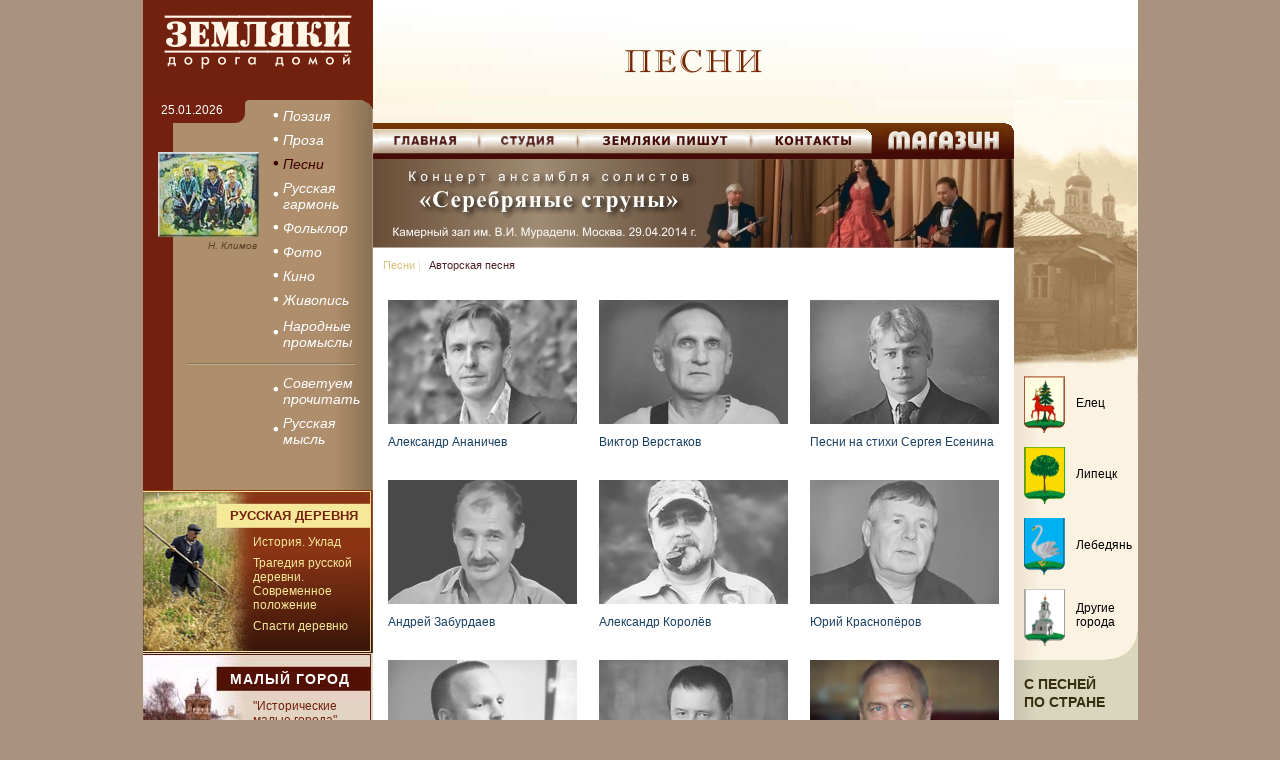

--- FILE ---
content_type: text/html
request_url: http://ya-zemlyak.ru/musics.asp?id=2&id_isp=9&id_song=33
body_size: 13263
content:

		
		



<!DOCTYPE html PUBLIC "-//W3C//DTD XHTML 1.1//EN" "xhtml11.dtd">
<html>
<head>
<title>Музыка | Авторская песня | 
Николай&nbsp;Шипилов

</title>
<meta http-equiv="Content-Type" content="text/html; charset=utf-8">

<link href="menu.css" rel="stylesheet" type="text/css">	
<link href="styles.css" rel="stylesheet" type="text/css" />
<link href="menu.css" rel="stylesheet" type="text/css">	
<link href="style.css" rel="stylesheet" type="text/css">
<link href="css/left.css" rel="stylesheet" type="text/css" />
<link href="css/music.css" rel="stylesheet" type="text/css" />
<link href="css/folklor.css" rel="stylesheet" type="text/css" />
<link href="css/narprom.css" rel="stylesheet" type="text/css" />

<script type="text/javascript" src="http://code.jquery.com/jquery-latest.js"></script>
<script type="text/javascript" src="js/transition.js"></script>
<script type="text/javascript" src="highslide/highslide-with-gallery.js"></script>
<script type="text/javascript" src="highslide/highslide.config.js" charset="utf-8"></script>
<link rel="stylesheet" type="text/css" href="highslide/highslide.css" />

</head>


<body>


<table width="995" border="0" cellspacing="0" cellpadding="0" align="center" >

<tr>
	<td width="230" valign="top" bgcolor="#73210f">
	<div id="lf28"> </div>

<div class="menu_13a">
<div class="menu_13b">

	<div id="lf30">
		<div  class="white8">25.01.2026 </div>
		<div id="lf32"> </div>
		<div id="lf32a">Н. Климов</div>
	</div>
	
	<div id="lf31">
				<div id="lf40">

	<div class="menu_11">
		<a href="poesia.asp" class="menu_12"><span class="menu_14">Поэзия</span></a>
	</div>
	<div class="menu_11">
		<a href="prosa.asp" class="menu_12"><span class="menu_14">Проза</span></a>
	</div>
	<div class="menu_11">
		<a href="music.asp" class="menu_15"><span class="menu_14">Песни</span></a>
	</div>
	<div class="menu_11">
		<a href="folk_garm.asp?id_rubr=1&zap=1" class="menu_12a">
			<div class="menu_14">Русская</div>
			<div class="menu_14">гармонь</div>
		</a>
	</div>
	<div class="menu_11">
		<a href="folklor.asp" class="menu_12"><span class="menu_14">Фольклор</span></a>
	</div>
	<div class="menu_11">
		<a href="photo.asp" class="menu_12"><span class="menu_14">Фото</span></a>
	</div>
	<div class="menu_11">
		<a href="kino.asp" class="menu_12"><span class="menu_14">Кино</span></a>
	</div>
	<div class="menu_11">
		<a href="painters.asp" class="menu_12"><span class="menu_14">Живопись</span></a>
	</div>
	<div class="menu_11b">
		<a href="nar_prom.asp" class="menu_12a">
		<div class="menu_14">Народные</div>
		<div class="menu_14">промыслы</div>
		</a>
	</div>
	

</div>	


								
	</div>
		
<div class="lf_clear1"></div>

<div id="lf41">
		<img src="images/line_menu.gif" width="169" height="2" hspace="43" vspace="8" />
	</div>
	
	<div id="lf30">	
			<div id="lf30a">	</div>	
	</div>
		
		
	<div id="lf31">
		<div id="lf40">


	<div class="menu_11a">
		<a href="read.asp" class="menu_12a">
		<div class="menu_14">Советуем</div>
		<div class="menu_14">прочитать</div>
		</a>
	</div>
	<div class="menu_11">
		<a href="rus_m.asp" class="menu_12a">
		<div class="menu_14">Русская</div>
		<div class="menu_14">мысль</div>
		</a>
	</div>
	
	


</div>	


									
	</div>
			
	
	
	<div class="lf_clear1"></div>

</div>
</div>


<div id="lf27">
		<div id="lf33">РУССКАЯ ДЕРЕВНЯ</div>
		<div id="lf34"><a href="village.asp" class="lf34">История. Уклад</a></div>
		<div id="lf35"><a href="village.asp" class="lf34">Трагедия русской деревни. Современное положение</a></div>
		<div id="lf35"><a href="village.asp" class="lf34">Спасти деревню</a></div>
</div>

<div id="lf36">
		<div id="lf37">МАЛЫЙ ГОРОД</div>
		<div id="lf34"><a href="city.asp" class="lf38">"Исторические малые города" </a></div>
		<div id="lf35"><a href="city.asp" class="lf38">Проблемы малых городов </a></div>
		<div id="lf35"><a href="city.asp" class="lf38">Русь возродится провинцией </a></div>
</div>


<div id="svecha" align="center">
	<img src="images/svecha.GIF" alt="" width="100" height="140" border="0" class="svecha">
</div>

<div align="center">
	<a href="memory.asp" id="n_svecha"></a>
</div>


					
							
							
<div id="def_pic4">
	<a href="fotoreport.asp" >								
		<div id="def_pic6">
			<img src="images/fotoreport/ТвВечЛебедянь.jpg" width="152" height="114" border="0">
		</div>
	</a>
								
	<div id="def_txt15">
		<a href="fotoreport.asp" id="def_txt15a">
			«Дорогие мои земляки!»
		</a>
	</div>
									
	<div id="def_txt16">
			23.04.2016
	</div>
									
</div>
							

<div id="def_pic5">									
	<a href="razgovor.asp">
		<div id="def_pic6">
			<img src="images/rsee/23102012.jpg" width="152" border="0">
		</div>
	</a>
	<div id="def_txt15">
		<a href="razgovor.asp" id="def_txt15a">
			Александр Арцибашев. На юбилейном вечере В.И. Белова
		</a>
	</div>
	<a href="razgovor.asp">
		<div id="def_txt16">
			23.10.2012
		</div>
	</a>
										
</div>
									

							


							
<div id="lf23">
								
	<div id="lf24"></div>
								
	<div id="lf25">
		<a href="http://vk.com/club37233629" target="_blank">Поющие поэты России</a>
	</div>
						
	<div id="lf25"><a href="http://vk.com/club37711852 " target="_blank">
		Русские поэты читают <br />свои стихи</a>
	</div>
								
	<div id="lf25"><a href="http://vk.com/club37230886" target="_blank">
		Песни на стихи <br />Николая Рубцова</a>
	</div>
								
	<div id="lf26"></div>
								
	<div id="lf25"><a href="http://www.youtube.com/user/YaZemlyak" target="_blank">Фольклор</a></div>
								
	<div id="lf25"><a href="http://www.youtube.com/user/AuthorsSong" target="_blank">Авторская песня</a></div>
								
	<div id="lf25"><a href="http://www.youtube.com/user/ModernRussianPoetry" target="_blank">Поэзия</a></div>
								
	<div id="lf25"><a href="http://www.youtube.com/user/YZSociety" target="_blank">Интервью, выступления</a></div>
								
</div>

						 
							
<div id="lf21a"></div>
							
<div id="lf22">
	<a href="arhiv.asp">Архив новостей</a>
</div>
							
<div id="lf21b"></div>
	
	</td>
	
	<td width="641"  valign="top" bgcolor="#FFFFFF">
	<!-- таблица №1  -->
<table width="641" border="0" cellspacing="0" cellpadding="0" align="center" >

		    <tr>
		       <td width="641" height="100" align="center" valign="top" background="images/2back2.jpg">
			     <img src="images/zagl_song.gif" width="137" height="23" border="0" align="middle" class="t8" />
		       </td>
			</tr>
		   
		  	<tr>
				  <td> <img src="images/topback24.jpg" alt="" width="641" height="23" border="0" align="top"></td>
			</tr>			  		
</table>

	<!-- конец таблица №1 -->


<table width="641" border="0" cellspacing="0" cellpadding="0" align="center" background="images/plash2a.gif">	
	                      <tr>
                              <td width="106" height="36" align="center" valign="middle">
							  	<a href="default.asp" class="top_1">    
                             
                                </a>
							   </td>
							
							 <td width="99" align="center" valign="middle">
							   	<a href="forum.asp" class="top_2">    
                             
                                </a>
							 </td>
							
							 <td width="175" align="center" valign="middle">
								<a href="zemwrite.asp" class="top_3">    
                              
                                </a>
							 </td>
							
							 <td width="121" align="center" valign="middle">
								<a href="contacts.asp" class="top_4">    
                              
                                </a>
							  </td>
							  
							  <td width="140" height="24" align="center" valign="middle">
							  <a href="market.asp" class="top_5"></a>
							  </td> 					
							</tr>
					
</table>			

        <table width="641" border="0" cellspacing="0" cellpadding="0">
         
			 <tr>
				   <td colspan="3">
					   			
				<a href="http://ya-zemlyak.ru/player_varhiv.asp?id=475" target="_blank">
					<img src="images/banners/all/Серебряные струны.jpg" width="641" height="89">
				</a>
			
				  </td>
			 </tr>
			  
			 <tr>
				   <td width="10">&nbsp;</td>
				   <td width="300" height="30">
				   <a href="music.asp" class="red7">Песни</a>
				   <span class="red7b">|</span>
				   <span class="red7c">Авторская песня</span>
				   </td>		   
				   <td width="331">&nbsp;</td>
			 </tr>
			  <tr>
				   <td height="20" colspan="3">&nbsp;</td>				   
			 </tr>		 		 
        </table>
		

	
		
		
		
		<table width="641" border="0" cellspacing="0" cellpadding="0">
		   	
		  	
		   <tr>
		   		<td width="15"></td>
				<td width="189" height="180" valign="top">	
				
						<div class="gallery" id="music3">
							<a href="musics.asp?id_isp=17&id=2#player" id="music4">
								<img src="images/music/isp/Ananichev_A2.jpg" width="189" height="124" border="0" class="grey">								
								<div id="music5">Александр&nbsp;Ананичев</div>
							</a>										
								<img src="images/music/isp/Ananichev_A1.jpg" width="189" height="124" class="color" />																		
						</div>
											
				</td>
				<td width="233" valign="top">
															
							<div class="gallery" id="music2">
							<a href='musics.asp?id_isp=15&id=2#player' id="music4">
								<img src="images/music/isp/Verstakov_V2.jpg" width="189" height="124" border="0" class="grey" />								
								<div id="music5">Виктор&nbsp;Верстаков</div>
							</a>										
								<img src="images/music/isp/Verstakov_V1.jpg" width="189" height="124" class="color" />
							</div>
						
												
				</td>
				<td width="189" valign="top">
					
							<div class="gallery" id="music3">
							<a href="musics.asp?id_isp=24&id=2#player" id="music4">
								<img src="images/music/isp/Esenin_S2.jpg" width="189" height="124" border="0" class="grey" />								
								<div id="music5">Песни на стихи Сергея&nbsp;Есенина</div>
							</a>										
							<img src="images/music/isp/Esenin_S1.jpg" width="189" height="124" class="color" />
						</div>
						
						
				</td>	
			 	<td width="15"></td>
		   </tr>		    
		   
		    	
		  	
		   <tr>
		   		<td width="15"></td>
				<td width="189" height="180" valign="top">	
				
						<div class="gallery" id="music3">
							<a href="musics.asp?id_isp=12&id=2#player" id="music4">
								<img src="images/music/isp/Zaburdaev_A2.jpg" width="189" height="124" border="0" class="grey">								
								<div id="music5">Андрей&nbsp;Забурдаев</div>
							</a>										
								<img src="images/music/isp/Zaburdaev_A1.jpg" width="189" height="124" class="color" />																		
						</div>
											
				</td>
				<td width="233" valign="top">
															
							<div class="gallery" id="music2">
							<a href='musics.asp?id_isp=13&id=2#player' id="music4">
								<img src="images/music/isp/Korolev_A2.jpg" width="189" height="124" border="0" class="grey" />								
								<div id="music5">Александр&nbsp;Королёв</div>
							</a>										
								<img src="images/music/isp/Korolev_A1.jpg" width="189" height="124" class="color" />
							</div>
						
												
				</td>
				<td width="189" valign="top">
					
							<div class="gallery" id="music3">
							<a href="musics.asp?id_isp=16&id=2#player" id="music4">
								<img src="images/music/isp/Krasnoperov_U2.jpg" width="189" height="124" border="0" class="grey" />								
								<div id="music5">Юрий&nbsp;Краснопёров</div>
							</a>										
							<img src="images/music/isp/Krasnoperov_U1.jpg" width="189" height="124" class="color" />
						</div>
						
						
				</td>	
			 	<td width="15"></td>
		   </tr>		    
		   
		    	
		  	
		   <tr>
		   		<td width="15"></td>
				<td width="189" height="180" valign="top">	
				
						<div class="gallery" id="music3">
							<a href="musics.asp?id_isp=14&id=2#player" id="music4">
								<img src="images/music/isp/Sergeev_V2.jpg" width="189" height="124" border="0" class="grey">								
								<div id="music5">Владимир&nbsp;Сергеев</div>
							</a>										
								<img src="images/music/isp/Sergeev_V1.jpg" width="189" height="124" class="color" />																		
						</div>
											
				</td>
				<td width="233" valign="top">
															
							<div class="gallery" id="music2">
							<a href='musics.asp?id_isp=11&id=2#player' id="music4">
								<img src="images/music/isp/Taezhnyy_N2.jpg" width="189" height="124" border="0" class="grey" />								
								<div id="music5">Николай&nbsp;Таёжный</div>
							</a>										
								<img src="images/music/isp/Taezhnyy_N1.jpg" width="189" height="124" class="color" />
							</div>
						
												
				</td>
				<td width="189" valign="top">
							
							<div class="gallery" id="music3">
								<img src="images/music/isp/Shipilov_N1.jpg" width="189" height="124" class="color" />
								<div id="music6">Николай&nbsp;Шипилов</div>
							</div>
						
				</td>	
			 	<td width="15"></td>
		   </tr>		    
		   
		    	
		  	
		   <tr>
		   		<td width="15"></td>
				<td width="189" height="180" valign="top">	
				
						<div class="gallery" id="music3">
							<a href="musics.asp?id_isp=10&id=2#player" id="music4">
								<img src="images/music/isp/Shiroglazov_A2.jpg" width="189" height="124" border="0" class="grey">								
								<div id="music5">Андрей&nbsp;Широглазов</div>
							</a>										
								<img src="images/music/isp/Shiroglazov_A1.jpg" width="189" height="124" class="color" />																		
						</div>
											
				</td>
				<td width="233" valign="top">
											
				</td>
				<td width="189" valign="top">
					
				</td>	
			 	<td width="15"></td>
		   </tr>		    
		   
		    
</table>


<a name="player" id="player"></a>



	<div id="music7">
		<div id="music8">Николай&nbsp;Шипилов</div>
	</div>
	
	<div id="music20"></div>				
		
	<div id="music12">
		
		<div id="music14">
			
				<img src="images/music/isp/Shipilov_N3.jpg" border="0" align="left" id="music15" />
			ШИПИЛОВ Николай Александрович (1946–2006). Родился в Южно-Сахалинске в семье офицера. В 1963 г. начал писать стихи, чуть позже песни. В 1989 году окончил Высшие литературные курсы в Москве. Член Союза писателей России и Беларуси. Лауреат конкурса «Песня – 98» за песню «После бала» и Малой российской литературной премии за поэму «Прощайте, дворяне» (1997 г.). Автор романа «Детская война», сборников рассказов и поэзии, автор и исполнитель песен.
		</div>
		
		<div align="right">
		
			<div id="music18"><a href="http://n-shipilov.narod.ru/" target="_blank" id="music16">Далее...</a></div>
		
		</div>
	
		<div class="clear"></div>				 
	</div>

			
			


<div id="music19"></div>
			
				
			
			
	 <script src="//www.ya-zemlyak.ru/js/playerjs1.js" type="text/javascript"></script>
     
     
     <div id="player1" style="width:641px;height:454px;"></div>
     <script>
		var player = new Playerjs({id:"player1", file:"https://youtu.be/OFCMrDaYqXU"});
	 </script>     					 
						
	
				
						 <div class="clear"></div>
						 <div id="flk_gr2"> </div>
						 
						 <div id="flk_gr4a">
							<span id="flk_gr6">«НАШ»</span>
															
								<div id="flk_gr5b">Фильм смонтирован друзьями Николая Шипилова. 2013 г.<br>В основе фильма фрагменты выступлений, интервью, телепередач с участием Николая Шипилова, записи из личного архива Марии Халиной</div>
																			
						 </div>
						 
						  <div id="flk_gr8">					 	
								<a href='https://youtu.be/OFCMrDaYqXU' target="_blank" id="flk_gr8a">Источник</a>		
						  </div>
						 
												
						 <div id="flk_gr3"> </div>		 
			
					<div id="music10">
					
						
							
							
							<a href='isp_player_all.asp?id_isp=9&name_isp=Николай&surname_isp=Шипилов&name_file=musics&id=2' id="music11">
								Воспроизвести все
							</a>
							
							
					</div>
					
					
					<div id="narpr_pl5d">
						<table>
							<tr>
								<td>
									<div id="narpr_pl11">Сортировать:</div>

								</td>
								<td id="narpr_pl5c">
									<div>
										<img src="images/city_bota.gif" width="13" height="13" border="0" / id="narpr_pl12">
									</div>
								</td>
								<td>
									<div id="narpr_pl5c">
										по популярности
									</div>
								</td>
							</tr>
							<tr>
								<td>
									
								</td>
								<td id="narpr_pl5c">
									<div>
										<img src="images/city_botn.gif" width="13" height="13" border="0" / id="narpr_pl12a">
									</div>
								</td>
								<td>
									<div id="narpr_pl5c">
									
									
										<a href='musics.asp?id_isp=9&id=2&sortir=1#player' id="narpr_pl7b">по дате добавления</a>										
										
									
									</div>
								</td>
							</tr>
						</table>				
					</div>
					
					
					
					
					<div class="clear"></div>
	
					<div id="narpr_pl5">
					
					

						
								<span id="narpr_pl6a">1.</span>
								
									<a href="musics.asp?id=2&id_isp=9&id_song=8#player" id="narpr_pl7">
										«После бала»
									</a>
									
								<span id="narpr_pl6a">&nbsp;Исполняет Николай Шипилов. Последнее исполнение Николаем своей знаменитой песни «После бала» на первом фестивале бардовской песни «Свой остров»</span>
									
							
			
							<div id="flk_gr12"></div>
							
								<span id="narpr_pl6a">2.</span>
								
									<a href="musics.asp?id=2&id_isp=9&id_song=9#player" id="narpr_pl7">
										«Осень»
									</a>
									
								<span id="narpr_pl6a">&nbsp;Исполняет Николай Шипилов</span>
									
							
			
							<div id="flk_gr12"></div>
							
								<span id="narpr_pl6a">3.</span>
								
									<a href="musics.asp?id=2&id_isp=9&id_song=29#player" id="narpr_pl7">
										«Октябрь 1993»
									</a>
									
								<span id="narpr_pl6a">&nbsp;</span>
									
							
			
							<div id="flk_gr12"></div>
							
								<span id="narpr_pl6a">4.</span>
								
									<a href="musics.asp?id=2&id_isp=9&id_song=30#player" id="narpr_pl7">
										«Пехота»
									</a>
									
								<span id="narpr_pl6a">&nbsp;</span>
									
							
			
							<div id="flk_gr12"></div>
							
								<span id="narpr_pl6a">5.</span>
								
									<a href="musics.asp?id=2&id_isp=9&id_song=31#player" id="narpr_pl7">
										«Коси, коса»
									</a>
									
								<span id="narpr_pl6a">&nbsp;</span>
									
							
			
							<div id="flk_gr12"></div>
							
								<span id="narpr_pl6a">6.</span>
								
									<a href="musics.asp?id=2&id_isp=9&id_song=32#player" id="narpr_pl7">
										«Дурак и Дурнушка»
									</a>
									
								<span id="narpr_pl6a">&nbsp;Исполняют Н. Шипилов и М. Евдокимов</span>
									
							
			
							<div id="flk_gr12"></div>
							
								<span id="narpr_pl6a">7.</span>
								<span id="narpr_pl7a">«НАШ»</span>&nbsp;
								<span id="narpr_pl6a">&nbsp;Фильм смонтирован друзьями Николая Шипилова. 2013 г.<br>В основе фильма фрагменты выступлений, интервью, телепередач с участием Николая Шипилова, записи из личного архива Марии Халиной</span>
									
							
			
							<div id="flk_gr12"></div>
							
					</div>

			<div id="narpr_pl10"></div>	
				

					 




<div id="music12">
			
			
		
		<div id="music17">
		<div id="music13">Стихи Николая Шипилова</div>
		<div id="music14">
				
					<img src="images/music/blocks/Shipilov_N6.jpg" border="0" align="left" id="music15" />
				<font color="#666666">Сергей КАЗНАЧЕЕВ</font><br><br>Стихотворения и песни Шипилов являют собой сочетание народных поэтических форм и интонаций (вплоть до скоморошьих и частушечных), а также – остро ощущаемого ритма новейших мотивов и веяний... <br>Лирический герой Шипилова слишком хорошо знает законы жизни, чтобы быть наивным и прекраснодушным, в самые светлые и незамутненные строки его проникает горечь расставаний и утрат: «Никого не пощадила эта осень. / Листопад идёт как шторм в сто тысяч баллов. / И, как раны ножевые, / На асфальте неживые / Пятна пепла после бала, после бала»<br>В кратком предисловии к своим стихам поэт так обозначил своё жизненное и творческое кредо: «Скажу лишь, что прожил в Отечестве чистым нелегалом более чем три десятка лет. Сейчас на нелегальное положение переводят весь народ и все народы России. Вот и всё моё творчество: Родина глазами нелегала. Не эмигранта, заметьте, а нелегала...»<br>То же настроение острой болью отзывается и в стихах поэта.<br>


		</div>
		<div align="right">
			
				<div id="music18"><a href="http://ya-zemlyak.ru/avtpoesia.asp?id_avt=257" target="_blank" id="music16">Далее...</a></div>
			
		</div>
			<div class="clear1"></div>
			
		<div align="center" id="music21">
					
		</div>	
		
					
			
		
		<div id="music17">
		<div id="music13">Проза Николая Шипилова</div>
		<div id="music14">
				
<font color="#666666">Станислав КУНЯЕВ</font><br><br>Мир рассказов и повестей Шипилова – мир провинциальных предместий, рабочих окраин, вымирающих сёл. Его герои – любящие друг друга, спорящие, выясняющие свои взаимоотношения – неотделимы от окружающего пейзажа, полностью вписаны в атмосферу микровселенной, знакомство с которой порождает щемящее чувство от скорого её конца. И в то же время это ощущение не перерастает в безнадёжность – чувство породнённости, казалось бы, невозможное при знакомстве с персонажами породы «перекати-поле», «вечными скитальцами» – не даёт впасть в уныние при осмыслении их судьбы.



		</div>
		<div align="right">
			
				<div id="music18"><a href="http://ya-zemlyak.ru/prosa_pers.asp?id=7" target="_blank" id="music16">Далее...</a></div>
			
		</div>
			<div class="clear1"></div>
			
		<div align="center" id="music21">
					
		</div>	
		
					
			
		
		<div id="music17">
		<div id="music13">Песня в Борисоглебе</div>
		<div id="music14">
				
					<img src="images/music/blocks/Shipilov_N5.jpg" border="0" align="left" id="music15" />
				
<div align="left"><font color="#666666">Михаил ЛЕБЕДЕВ<i><br>Отрывки из интервью с Николаем Шипиловым</i></font><br></div><br>...Несмотря на то, что мои песни стали появляться во всех крупных антологиях авторской песни, в огромном количестве всевозможных песенных сборников, концертами я не избалован. Отчего? Оттого, что в России нынче не принято петь о любви к людям и Отечеству, почти запрещено петь о красоте чувств, о неповторимости жизни, дарованной нам Господом Богом. А то, что люди плачут – это ведь слёзы печали. Печаль – светлое состояние души. Оттого, что печаль моих песен передаётся людям, я чувствую родовую близость с ними. В чём эта печаль? Бог весть. <br>...Природа песни загадочна. Возникает смутный образ. Ты, как реставратор, осторожно смываешь некие слои не то времени, не то своей профессиональной инертности, которая грозит штампом. Образ песни начинает опираться на образ слова, на мелодическую интонацию – тогда начинается работа. Получается, что не ты сочиняешь песню, а она находит тебя, стучится к тебе, как странница с посохом – узнаёшь ли ты в ней Бога? Повторяю, что к песне я отношусь так же естественно, как дыханию – всем нам хочется дышать чистым воздухом. А неожиданностью для меня является то, что песни, выпущенные на волю, живут, выживают и вызывают в людях, роднящие нас всех, эмоции.<br><i><br>31 июля 2005 года<br>пос. Борисоглебск</i>
		</div>
		<div align="right">
			
		</div>
			<div class="clear1"></div>
			
		<div align="center" id="music21">
					
		</div>	
		
					
			
		
		<div id="music17">
		<div id="music13">«Прощальный поклон передай городам…»</div>
		<div id="music14">
				
					<img src="images/music/blocks/Shipilov_N4.jpg" border="0" align="left" id="music15" />
				<i>«Можно дать бедному человеку деньги, а потом отнять их... <br>Но дать бедному сердцу надежду, а потом отнять – это уже уголовщина...».</i><br><br>Эти слова сказал человек Правды <i>–</i> Николай Шипилов.<br>В 93-м роковом году, он сначала и до конца был в рядах защитников Правды&nbsp; у Дома Советов.<br>Он был вместе с лучшей частью обманутого и униженного русского народа, чудом и провидением остался жив, но был вынужден уехать в Белоруссию.<br>Лауреат премий им. В. Шукшина, «Умное сердце» им. А. Платонова, им. братьев Киреевских, «Традиция», «Имперская культура», двукратный лауреат престижнейшего всесоюзного конкурса «Песня года», награжден орденом Республики Саха, а также медалью защитника Белого Дома.<br>


		</div>
		<div align="right">
			
				<div id="music18"><a href="http://zapadrus.su/ruslit/ruslitnew/581--l-r.html" target="_blank" id="music16">Далее...</a></div>
			
		</div>
			<div class="clear1"></div>
			
		<div align="center" id="music21">
					
		</div>	
		
					
			
		
		<div id="music17">
		<div id="music13">Страничка памяти</div>
		<div id="music14">
				
<font color="#666666">Александр ДЕНИСЕНКО</font><br><br>...Сколько помню Николая, всегда у него на манер крыла жила за спиной шестиструнная гитара – верная спутница жизни и боевая серафим-подруга. <br>С того самого дня, когда вышли его первые рассказы (1983 г.), сразу же принёсшие ему широкую известность и премию «Литературной учёбы» как самому яркому дебютанту года, он многое успел сделать: и в литературе, и в любви, и в кино, и как автор замечательных песен, с которыми он, лёгкий на подъём, объездил почти всю страну. <br>Но только нет в ней такого места, которое тянуло бы его назад с такой силой, как эта небогатая, суровая и нежная часть земли с запахом подвядшего сена, с тополёвыми улочками и палисадниками, где когда-то впервые шевельнулось его сердце от материнских песен и куда он теперь шаг за шагом возвращается, держа на плечах коромысло добра и зла и осторожно обходя полевые цветы...<br>



		</div>
		<div align="right">
			
				<div id="music18"><a href="http://ya-zemlyak.ru/mem_nsh.asp?page=1#zk1" target="_blank" id="music16">Далее...</a></div>
			
		</div>
			<div class="clear1"></div>
			
		<div align="center" id="music21">
					
		</div>	
		
			
			</div>
		 


				
	</td>			

	<td width="124" valign="top" bgcolor="#82786c"><!-- таблица №1  -->

<div id="right_total">
		   
   <div id="rightup">
   		<div id="rightup_1"></div>
		<div id="rightup_2">
			<div class="rightup_21">
				<a href="city_el_tv.asp">
				<div class="rightup_22">
				<img src="images/gerb1.gif" width="41" height="57" hspace="10" border="0" />
				</div>
				<div class="rightup_23">
					Елец
				</div>
				<div class="clear"></div>
				</a>				
			</div>
			<div class="rightup_21">
				<a href="city_lip.asp">
				<div class="rightup_22">
				<img src="images/gerb2.gif" width="41" height="57" hspace="10" border="0" />
				</div>
				<div class="rightup_23">
					Липецк
				</div>
				<div class="clear"></div>
				</a>			
			</div>
			<div class="rightup_21">
				<a href="city_leb.asp">
				<div class="rightup_22">
				<img src="images/gerb3.gif" width="41" height="57" hspace="10" border="0" />
				</div>
				<div class="rightup_23">
					Лебедянь
				</div>
				<div class="clear"></div>
				</a>
			</div>
			<div class="rightup_21">
				<a href="city_el_tv.asp">
				<div class="rightup_22">
				<img src="images/gerb4.gif" width="41" height="57" hspace="10" border="0" />
				</div>
				<div class="rightup_23a">
					Другие города
				</div>
				<div class="clear"></div>
				</a>
			</div>
		</div>
		
   </div>
   
   <div id="right_bl1">	
   
  		<div id="right_tx1">С ПЕСНЕЙ <br />ПО СТРАНЕ</div>
		<div id="right_bl2"></div>	
		<div id="right_foto1">
   			<img src="images/imgmap/song/001-тамань.jpg" width="124" />
   		</div>		
		<div id="right_bl3">
			<div id="right_tx2">Тамань</div>
		</div>
		
		<div>
			
			<a href="player_varhiv.asp?id=46" id="right_bl41" target="_blank"></a>	
			
		</div>
		
			
   
   </div>
   
   <div id="right_bl6">
   		<div id="right_bl61">
			<a href="mapzem.asp?raz=7#map" id="right_bl62">Интерактивная карта</a>
		</div>	
   </div>
   
   <div id="right_bl7">
   		<div id="right_bl71">ЗЕМЛЯЧЕСТВА</div>
			
		<div class="right_bl72"><a href="zeml.asp#13" id="right_bl81">Лебедянское</a></div>		
		<div class="right_bl72"><a href="zeml.asp#11" id="right_bl81">Вологодское</a></div>
		<div class="right_bl72"><a href="zeml.asp#10" id="right_bl81">Иркутское</a></div>
		<div class="right_bl72"><a href="zeml.asp#12" id="right_bl81">Омское</a></div>				
		<div class="right_bl72"><a href="zeml.asp#14" id="right_bl81">Брянское</div>
				
   </div>
   
   <div id="right_bl8">
   		<div class="right_bl8"><a href="zeml.asp" id="right_bl81">ВСЕ ЗЕМЛЯЧЕСТВА</a></div>
	</div>
   
   <div id="right_bl9">
   		<div class="right_bl8"><a href="friend.asp" class="right_bl91">НАШИ<br>ДРУЗЬЯ</a></div>
   </div>
   
   <div id="right_bl10">
   		<div class="right_bl8"><a href="pam_mesta.asp" class="right_bl91">ПАМЯТНЫЕ<br>МЕСТА</a></div>
   </div>
   
   <div id="right_bl11">
   		<div class="right_bl8"><a href="grenader.asp" class="right_bl91">ГРЕНАДЕРЫ,<br>ВПЕРЁД!</a></div>
   </div>


</div>	 





	</td> 
</tr>
</table>
			<center>
			<table width="995" border="0" cellspacing="0" cellpadding="0" bgcolor="#FFFFFF">
			<tr>
		   	<td width="230" bgcolor="#73210f"></td>
			<td width="641">
				<table width="641" border="0" cellspacing="0" cellpadding="0">
				<tr>
					<td width="641" colspan="5" align="center" class="bord6a">&nbsp;
					
					</td>
				</tr>
				<tr>
					<td width="641" height="10" colspan="5" align="center">&nbsp;					
					</td>
				</tr>
				</table>
				
				<table width="641" border="0" cellspacing="0" cellpadding="0">
				
				<tr>
				<td width="300" valign="middle">
					<img src="images/copy_right.gif" alt="" width="284" height="10" hspace="0" vspace="0" border="0" class="def_pic1">
				</td>		
				
				
				
				<td align="right">
					<!-- Yandex.Metrika counter -->
						<script type="text/javascript">
						(function (d, w, c) {
							(w[c] = w[c] || []).push(function() {
								try {
									w.yaCounter5488342 = new Ya.Metrika({id:5488342,
											webvisor:true,
											clickmap:true,
											trackLinks:true});
								} catch(e) { }
							});
						
							var n = d.getElementsByTagName("script")[0],
								s = d.createElement("script"),
								f = function () { n.parentNode.insertBefore(s, n); };
							s.type = "text/javascript";
							s.async = true;
							s.src = (d.location.protocol == "https:" ? "https:" : "http:") + "//mc.yandex.ru/metrika/watch.js";
						
							if (w.opera == "[object Opera]") {
								d.addEventListener("DOMContentLoaded", f, false);
							} else { f(); }
						})(document, window, "yandex_metrika_callbacks");
						</script>
						<noscript><div><img src="//mc.yandex.ru/watch/5488342" style="position:absolute; left:-9999px;" alt="" /></div></noscript>
						<!-- /Yandex.Metrika counter -->
				</td>	
				</td>
				
				<td width="15">&nbsp;</td>
				
				<td width="50" align="right">
					<!-- HotLog -->
					<script type="text/javascript" language="javascript">
					hotlog_js="1.0"; hotlog_r=""+Math.random()+"&s=2145054&im=720&r="+
					escape(document.referrer)+"&pg="+escape(window.location.href);
					</script>
					<script type="text/javascript" language="javascript1.1">
					hotlog_js="1.1"; hotlog_r+="&j="+(navigator.javaEnabled()?"Y":"N");
					</script>
					<script type="text/javascript" language="javascript1.2">
					hotlog_js="1.2"; hotlog_r+="&wh="+screen.width+"x"+screen.height+"&px="+
					(((navigator.appName.substring(0,3)=="Mic"))?screen.colorDepth:screen.pixelDepth);
					</script>
					<script type="text/javascript" language="javascript1.3">
					hotlog_js="1.3";
					</script>
					<script type="text/javascript" language="javascript">
					hotlog_r+="&js="+hotlog_js;
					document.write('');
					</script>
					
					<!-- /HotLog -->
				</td>
				<td width="20"></td>
				
				<td width="50" align="right">		

								
				</td>
				<td width="15"></td>
				</tr>
				</table>
				<br>
			</td>
			<td  width="124" bgcolor="#82786c"></td>
		   </tr>	   		
		   </table>
		   </center>




</body>
</html>


--- FILE ---
content_type: text/css
request_url: http://ya-zemlyak.ru/styles.css
body_size: 328
content:
.gallery  {
	float: left;
	margin-right: 20px;
	list-style-type: none;
	margin-bottom: 0px;
	margin-left: 20px;
	margin-right: 15px;
	display: block;
	height: 74px;
	width: 113px;
	position: relative;
	outline: 0px solid red;		
}

img.grey {
	position: absolute;
	left: 0;
	top: 0;
	z-index: 10;
}
 
img.color {
	position: absolute;
	left: 0; top: 0;
}

--- FILE ---
content_type: text/css
request_url: http://ya-zemlyak.ru/style.css
body_size: 16356
content:
body{
	margin: 0px;
	padding: 0px;
	margin-top: 0px;
	background-color: #a9937e;
	font-family: Arial, Helvetica, sans-serif;	
}

td {
	color: #000000;
	font-family: Tahoma, Arial, Verdana, sans-serif;
	font-size: 10px;
}

a {
 text-decoration: none;
  }
  
A IMG { border: none; }


.k1 {
	margin-top: 29px;
	margin-left: 14px;
}


.white1 {
	color: #F5E89A;
	font-size: 12px;
	font-family: Tahoma, Arial, Verdana, sans-serif;
	font-weight: normal;
	
}


a.white1:hover {
	color: #FFFFFF;
	font-family: Tahoma, Arial, Verdana, sans-serif;
	
	
}

.white2 {
	color: #FFFFFF;
	font-size: 11px;
	font-family: Verdana, Arial, Helvetica, sans-serif;
	border-bottom-width: 1px;	
	border-bottom-color: #FFFFFF;
	border-bottom-style: dashed;
	
	
}


.white3 {
	color: #FFFFFF;
	font-size: 13px;
	font-family: Verdana, Arial, Helvetica, sans-serif;
	font-weight: bold;
	
}


.white3a {
	color: #FFFFFF;
	font-size: 13px;
	font-family: Verdana, Arial, Helvetica, sans-serif;
	font-weight: bold;	
}


.white3a:hover {
	color: #FFFFFF;
}



.white4 {
	color: #f8eecb;
	font-size: 12px;
	font-family: Tahoma, Arial, Verdana, sans-serif;
	font-weight: bold;
	margin-left: 10px;
	letter-spacing: 1px;
	line-height: 16px;	
}

a.white4:hover {
	color: #d8c3a9;
}

.white5 {
	color: #f8eecb;
	font-size: 12px;
	font-family: Verdana, Arial, Helvetica, sans-serif;	
}

.white6 {
	color: #f8eecb;
	font-size: 12px;
	font-family: Tahoma, Arial, Verdana, sans-serif;
	font-weight: bold;
	margin-left: 8px;
	margin-top: 10px;
	letter-spacing: 1px;
	text-align: left;
	
}


.white7 {
	color: #FFFFFF;
	font-size: 12px;
	font-family: Verdana, Arial, Helvetica, sans-serif;	
	margin-left: 18px;
	margin-top: 5px;
}

.white8 {
	color: #FFFFFF;
	font-size: 12px;
	font-family: Verdana, Arial, Helvetica, sans-serif;	
	margin-left: 18px;
	margin-top: 3px;
	
}

.white9 {
	color: #FFFFFF;
	font-size: 22px;
	font-family: Verdana, Arial, Helvetica, sans-serif;	
	font-weight: bold;
	letter-spacing: 1px;
}

.wh10 {
	color: #FFFFFF;
	font-size: 12px;
	font-family: Tahoma, Arial, Verdana, sans-serif;
	font-weight: bold;
}

.r1 {
	color: #562401;
	font-size: 12px;
	font-family: Tahoma, Arial, Verdana, sans-serif;
	text-decoration: underline;
	font-weight: bold;
}

.r3 {
	color: #E0C9A9;
	font-size: 13px;
	font-family: Verdana, Arial, Helvetica, sans-serif;
	font-weight: bold;
	
}

a.r3:hover {
	color: #ffffff;
}

.red2 {
	color: #4f0506;
	font-size: 13px;
	font-family: Tahoma, Arial, Verdana, sans-serif;
	font-weight: bold;
}

.red3 {
	color: #5d1e0b;
	font-size: 13px;
	font-family: Tahoma, Arial, Verdana, sans-serif;
	
}

.red4a {
	color: #821728;
	font-size: 12px;
	font-family: Tahoma, Arial, Verdana, sans-serif;
	font-weight: bold;
	margin-top: 12px;
	margin-left: 12px;
}


.red5 {
	color: #420002;
	font-size: 12px;
	font-family: Tahoma, Arial, Verdana, sans-serif;
	font-weight: bold;
	border-right-width: 1px;	
	border-right-color: #bdad9a;
	border-right-style: dashed;

	
}

.red5a {
	color: #821728;
	font-size: 12px;
	font-family: Tahoma, Arial, Verdana, sans-serif;
	font-weight: bold;
	margin-left: 24px;
	margin-top: 15px;

	
}

.red5b {
	color: #821728;
	font-size: 12px;
	font-family: Tahoma, Arial, Verdana, sans-serif;
	font-weight: bold;
	margin-left: 24px;
	margin-top: 5px;

	
}

.red6 {
	color: #5e2601;
	font-size: 12px;
	font-family: Tahoma, Arial, Verdana, sans-serif;
	font-weight: bold;
	
	letter-spacing: 1px;
	line-height: 14px;
	
}

a.red6:hover {
	color: #dc1f01;
}

.red6a {
	margin-left: 10px;
	font-size: 12px;
	font-family: Tahoma, Arial, Verdana, sans-serif;
	font-weight: bold;
	margin-top: 15px;
	letter-spacing: 1px;
	line-height: 14px;
	
}



.red6b {
	margin-left: 10px;
	margin-top: 15px;	
}

.red7 {
	color: #D7BF7C;
	font-size: 11px;
	font-family: Tahoma, Arial, Verdana, sans-serif;
		
}

.red7:hover {
	color: #4F2227;
	font-size: 11px;
	font-family: Tahoma, Arial, Verdana, sans-serif;
	
}

.red7a {
	color: #36332a;	
}


a.red7a:hover {
	color: #dc1f01;
		
}

.red7i {
	color: #D7BF7C;
	font-size: 11px;
	font-family: Tahoma, Arial, Verdana, sans-serif;
	margin-left: 10px;		
}

.red7i:hover {
	color: #4F2227;
	font-size: 11px;
	font-family: Tahoma, Arial, Verdana, sans-serif;
	margin-left: 10px;
	
}

.red7b {
	color:  #eae2cb;
	font-size: 11px;
	font-family: Tahoma, Arial, Verdana, sans-serif;
	
	
}

.red7c {
	color:  #4F2227;
	font-size: 11px;
	font-family: Tahoma, Arial, Verdana, sans-serif;
	margin-left: 5px;
		
}

.red7ci {
	color:  #4F2227;
	font-size: 11px;
	font-family: Tahoma, Arial, Verdana, sans-serif;
	margin-left: 10px;
		
}



.red8 {
	color: #72210E;
	font-size: 12px;
	font-family: Tahoma, Arial, Verdana, sans-serif;
	font-weight: normal;
	letter-spacing: 0px;
	
	
	
	
}

a.red8:hover {
	color: #dc1f01;
}

.red9 {
	color: #562401;
	font-size: 12px;
	font-family: Tahoma, Arial, Verdana, sans-serif;
	font-weight: bold;
	
	line-height: 14px;
	
}

a.red9:hover {
	color: #dc1f01;
}

.red10 {
	color: #562401;
	font-size: 12px;
	font-family: Tahoma, Arial, Verdana, sans-serif;
	font-weight: bold;
	margin-left: 10px;
	margin-top: 10px;
	
	line-height: 14px;
	
}

a.red10:hover {
	color: #dc1f01;
}


.red11 {
	color: #821728;
	font-size: 14px;
	font-family:  Verdana, Arial, sans-serif;	
	font-weight: bold;
	margin-top: 5px;

	
}

.red12 {
	color: #821728;
	font-size: 14px;
	font-family:  Verdana, Arial, sans-serif;	
	font-weight: bold;
	margin-left: 10px;

	
}

.red14 {
	color: #8F0A0B;
	font-size: 15px;
	font-family: Tahoma, Arial, Verdana, sans-serif;
}

.red14a {
	color: #8F0A0B;
	font-size: 15px;
	font-family: Tahoma, Arial, Verdana, sans-serif;
	line-height: 22px;
}

.red14b {
	color: #8F0A0B;
	font-size: 15px;
	font-family: Tahoma, Arial, Verdana, sans-serif;
	font-weight: bold;	
}

.red14c {
	color: #4F2227;
	font-size: 15px;
	font-family:  Arial, sans-serif;	
	font-weight: bold;
	margin-left: 10px;	
	margin-top: 20px;	
	margin-bottom: 20px;
	text-align: left;	
}

.red14d {
	color: #4F2227;
	font-size: 15px;
	font-family:  Arial, sans-serif;	
	font-weight: bold;
	margin-left: 10px;	
	margin-bottom: 20px;	
}

.red15 {
	
	margin-left: 30px;
	
}

.red16 {
	color: #4F2227;
	font-size: 16px;
	font-family:  Verdana, Arial, sans-serif;	
	font-weight: bold;	
}

.red16a {
	color: #4F2227;
	font-size: 16px;
	font-family:  Verdana, Arial, sans-serif;	
	font-weight: bold;
	margin-left: 320px;
}

.red16b {
    margin-left: 20px;
	margin-top: 12px;
}

.red16c {
	margin-left: 90px;
	margin-top: 22px;
	
}

.red16d {
	margin-left: 75px;
	margin-top: 22px;
	
}

.red16e {
	color: #4F2227;
	font-size: 16px;
	font-family:  Verdana, Arial, sans-serif;	
	font-weight: bold;
	margin-left: 260px;
}

.red17 {
	color: #4F2227;
	font-size: 14px;
	font-family: Arial, sans-serif;	
	font-weight: bold;
	margin-left: 20px;
	margin-top: 10px;		
}

.red17a {
	color: #4F2227;
	font-size: 12px;
	font-family: Tahoma, Arial, Verdana, sans-serif;
	font-weight: bold;
}

.red17b {
	color: #4F2227;
	font-size: 14px;
	font-family: Arial, sans-serif;	
	font-weight: bold;
	margin-left: 20px;	
}

a.red17a:hover {
	color: #FF0000;
	font-size: 12px;
	font-family: Tahoma, Arial, Verdana, sans-serif;
	font-weight: bold;
}

.red18 {
	color: #D7BF7C;
	font-size: 13px;
	font-family:  Verdana, Arial, sans-serif;	
	line-height: 17px;
			
}

a.red18:hover
{
	color: #4F2227;
	font-size: 13px;
	font-family:  Verdana, Arial, sans-serif;	
	
}

.red18a {
	color: #4F2227;
	font-size: 13px;
	font-family:  Verdana, Arial, sans-serif;	
}

.red18al {
	color: #4F2227;
	font-size: 13px;
	font-family:  Verdana, Arial, sans-serif;	
	margin-left: 20px;
	margin-right: 20px;
	text-align: justify;
}

.red18ar {
	color: #4F2227;
	font-size: 13px;
	font-family:  Verdana, Arial, sans-serif;	
	margin-right: 20px;
	text-align: right;
	
}


.red18b {
	color: #eae2cb;
	font-size: 13px;
	font-family:  Verdana, Arial, sans-serif;	
			
}

.red19 {
	color: #D7BF7C;
	font-size: 13px;
	font-family:  Verdana, Arial, sans-serif;				
}

a.red19:hover
{
	color: #4F2227;
	font-size: 13px;
	font-family:  Verdana, Arial, sans-serif;
	
}

.red19a {
	color: #D7BF7C;
	font-size: 12px;
	font-family:  Verdana, Arial, sans-serif;				
}

.red20 {
	
	border-width: 1px;	
	border-color: #D7BF7C;
	border-style: solid;
	border-bottom: none;
	
			
}

.red21 {
	
	border-width: 1px;	
	border-color: #D7BF7C;
	border-style: solid;
	border-bottom: none;
	border-left: none;
	border-right: none;
}

.red22 {
	
	border-width: 1px;	
	border-color: #D7BF7C;
	border-style: solid;
	border-bottom: none;
	border-top: none;		
}

.red23 {
	color: #b60c0c;
	font-size: 15px;
	font-family: Tahoma, Arial, Verdana, sans-serif;
}

.red24 {
	color: #4F2227;
	font-size: 14px;
	font-family:  Verdana, Arial, sans-serif;	
	font-weight: bold;
}
.red25 {
	color: #4F2227;
	font-size: 13px;
	font-family:  Verdana, Arial, sans-serif;		
}

.red26 {
	color: #730506;
	font-size: 18px;
	font-family:  Verdana, Arial, sans-serif;	
	font-weight: bold;
	
	
}

.grey1 {
	color: #a6a6a6;
	font-size: 11px;
	font-family: Tahoma, Arial, Verdana, sans-serif;
	margin-top: 12px;
	margin-left: 12px;
	margin-right: 12px;
	margin-bottom: 15px;
	text-align: justify;
	
}

.grey2 {
	color: #CABAAA;
	font-size: 14px;
	font-family: Tahoma, Arial, Verdana, sans-serif;
	margin-right: 20px;
	text-align: right;
	
}

a.grey2:hover{
	color: #4F2227;
}

.grey3 {
	color: #a6a6a6;
	font-size: 12px;
	font-family:  Verdana, Arial, sans-serif;	
	line-height: 16px;
	
}

.grey3:hover {
	color: #4F2227;
}

.grey4 {
	color: #CABAAA;
	font-size: 14px;
	font-family: Tahoma, Arial, Verdana, sans-serif;
	text-align: right;
	font-style: italic;
	
}

a.grey4:hover{
	color: #4F2227;
}

.grey5 {
	color: #8B7D70;	
	font-size: 12px;
	font-family:  Verdana, Arial, sans-serif;	
	line-height: 16px;	
	
}

.grey5:hover {
	color: #4F2227;
}



.bl1 {
	color: #000000;
	font-size: 12px;
	font-family: Tahoma, Arial, Verdana, sans-serif;
	margin-left: 8px;
}


.bl2 {
	color: #000000;
	font-size: 11px;
	font-family: Tahoma, Arial, Verdana, sans-serif;
	margin-left: 10px;
	margin-right: 10px;
	line-height: 16px;
	text-align: justify;
}


.bl3 {
	color: #000000;
	font-size: 14px;
	font-family:  Verdana, Arial, sans-serif;	
	font-weight: bold;
	margin-left: 10px;
}


a.bl3:hover {
	color: #dc1f01;
	text-decoration: underline;
		
}



.bl4 {
	color: #000000;
	font-size: 12px;
	font-family: Tahoma, Arial, Verdana, sans-serif;
	margin-left: 0px;
	margin-right: 20px;
	line-height: 16px;
	text-align: justify;
}

.bl4a {
	color: #000000;
	font-size: 12px;
	font-family: Tahoma, Arial, Verdana, sans-serif;
	margin-left: 20px;
	line-height: 16px;
	text-align: justify;
	font-weight: normal;
}

.bl4b {
	color: #D7BF7C;
	font-size: 12px;
	font-family: Tahoma, Arial, Verdana, sans-serif;
	line-height: 26px;
	text-align: right;
	
}

.bl4d {
	color: #000000;
	font-size: 12px;
	font-family: Tahoma, Arial, Verdana, sans-serif;
	margin-left: 20px;
	margin-right: 20px;
	line-height: 16px;
	text-align: right;
}

.bl4c {
	color: #000000;
	font-size: 12px;
	font-family: Tahoma, Arial, Verdana, sans-serif;
	margin-left: 20px;
	margin-right: 20px;
	line-height: 16px;
	text-align: justify;
}

.bl4e {
	color: #000000;
	font-size: 12px;
	font-family: Tahoma, Arial, Verdana, sans-serif;
	line-height: 16px;
	text-align: justify;
	margin-right: 1px;
}

.bl4f {
	color: #000000;
	font-size: 12px;
	font-family: Tahoma, Arial, Verdana, sans-serif;
	line-height: 16px;
	margin-left: 120px;
	margin-bottom: 30px;
}

.bl4g {
	color: #000000;
	font-size: 12px;
	font-family: Tahoma, Arial, Verdana, sans-serif;
	line-height: 16px;
	text-align:right;
	
}

.bl4h {
	font-style:italic;
}

.bl4i {
	color: #000000;
	font-size: 12px;
	font-family: Tahoma, Arial, Verdana, sans-serif;
	line-height: 16px;
	text-align: left;
	margin-right: 1px;
	margin-left: 200px;
}

.bl4j {
	color: #000000;
	font-size: 12px;
	font-family: Tahoma, Arial, Verdana, sans-serif;
	line-height: 16px;
	text-align: left;
	margin-right: 1px;
	margin-left: 270px;
	margin-top: 5px;
	font-style:italic;
}

.bl4k {
	color: #000000;
	font-size: 12px;
	font-family: Tahoma, Arial, Verdana, sans-serif;
	margin-right: 20px;
	line-height: 16px;
}

.bl5 {
	color: #82681e;
	font-size: 11px;
	font-family: Tahoma, Arial, Verdana, sans-serif;
}

a.bl5:hover {
	color: #4F2227;		
}

.bl5a {
	color: #000000;
	font-size: 11px;
	font-family: Arial, Verdana, sans-serif;
    margin-top: 10px;
	margin-left: 20px;
	margin-right: 20px;
	line-height: 14px;
	text-align: justify;

	
}

.bl5b {
	color:  #4F2227;
	font-size: 11px;
	font-family: Arial, Verdana, sans-serif;
    margin-top: 10px;
	margin-left: 20px;
	margin-right: 20px;
	line-height: 14px;
	text-align: justify;

	
}

.bl5c {
	color: #000000;
	font-size: 11px;
	font-family: Arial, Verdana, sans-serif;
}

.bl5d {
	color: #000000;
	font-size: 12px;
	font-family: Arial, Verdana, sans-serif;
}



.bl6 {
	color: #000000;
	font-size: 12px;
	font-family: Arial, Verdana, sans-serif;
    margin-top: 15px;
	margin-left: 20px;
	margin-right: 20px;
	line-height: 15px;
	text-align: justify;

	
}

.bl6a {
	color: #000000;
	font-size: 12px;
	font-family: Arial, Verdana, sans-serif;
    margin-top: 15px;
	margin-left: 20px;
	margin-right: 20px;
	line-height: 15px;
	text-align: justify;
	font-weight: bold;

}

.bl6b {
	color: #000000;
	font-size: 14px;
	font-family:  Verdana, Arial, sans-serif;	
    margin-top: 15px;
	margin-left: 20px;
	margin-right: 20px;
	line-height: 15px;
	letter-spacing: 1px;
	font-weight: bold;

}

.bl7 {
	color: #000000;
	font-size: 16px;
	font-family:  Verdana, Arial, sans-serif;	
	font-weight: bold;
	margin-left: 40px;
}

.bl7a {
	color: #000000;
	font-size: 16px;
	font-family:  Verdana, Arial, sans-serif;	
	font-weight: bold;
}

.bl8 {
	color: #000000;
	font-size: 15px;
	font-family: "Times New Roman", Times, serif;
	font-style: italic;
    margin-top: 15px;
	margin-left: 260px;
	margin-right: 10px;
	line-height: 17px;
	
}

.bl8a {
	color: #000000;
	font-size: 15px;
	font-family: "Times New Roman", Times, serif;
	margin-top: 15px;
	margin-left: 300px;
	margin-right: 10px;
	line-height: 17px;
	
}

.bl8b {
	color: #000000;
	font-size: 15px;
	font-family: "Times New Roman", Times, serif;
	margin-top: 15px;
	margin-left: 230px;
	margin-right: 10px;
	line-height: 17px;
	
}

.bl9 {
	color: #000000;
	font-size: 15px;
	font-family: "Times New Roman", Times, serif;
    margin-left: 15px;
	margin-right: 15px;
	line-height: 17px;
	text-align: justify;
	text-indent: 30px;
	

	
}

.bl10 {
	color: #000000;
	font-size: 13px;
	font-family: Tahoma, Arial, Verdana, sans-serif;
}

.bl10a {
	color: #000000;
	font-size: 13px;
	font-family: Tahoma, Arial, Verdana, sans-serif;
	line-height: 18px;
}

.bl11 {
	color: #000000;
	font-size: 16px;
	font-family:  Verdana, Arial, sans-serif;	
	margin-left: 10px;
	
}

a.bl11:hover{
	color: #bf0000;
}

.bl11a {
	color: #000000;
	font-size: 16px;
	font-family: Arial, Helvetica, sans-serif;	
	margin-left: 10px;
	font-weight: bold;	
	
}

.bl12 {
	color: #000000;
	font-size: 14px;
	font-family:  Verdana, Arial, sans-serif;	
	margin-left: 20px;
	line-height: 25px;
}

.bl13 {
	font-size: 12px;
	font-family:  Verdana, Arial, sans-serif;	
	margin-left: 20px;
	margin-right: 5px;
	line-height: 16px;	
}

a.bl13a{
	color: #000;
}

a.bl13a:hover{
	color: #8C1614;
}

.bl13b {
	font-size: 12px;
	font-family:  Verdana, Arial, sans-serif;	
	margin-left: 20px;
	margin-right: 5px;
	line-height: 16px;
	text-align: justify;	
}

.bl14 {
	color: #000000;
	font-size: 6px;
	
}

.bl15 {
	color: #000000;
	font-size: 12px;
	font-family:  Verdana, Arial, sans-serif;	
	line-height: 16px;
	text-align: justify;

}

.bl15a {
	color: #000000;
	font-size: 12px;
	font-family:  Verdana, Arial, sans-serif;	
}

.bl16 {
	color: #000000;
	font-size: 12px;
	font-family:  Verdana, Arial, sans-serif;	
	font-weight: bold;	
	line-height: 26px;
}

.bl17 {
	color: #000000;
	font-size: 16px;
	font-family:  Verdana, Arial, sans-serif;	
    margin-left: 20px;
	font-weight: bold;	
}

.bl18 {
	color: #000000;
	font-size: 11px;
	font-family:  Verdana, Arial, sans-serif;	
	font-weight: bold;	
}

.bl19 {
	color: #000000;
	font-size: 14px;
	font-family:  Verdana, Arial, sans-serif;	
}

.bl20 {
	color: #000000;
	font-size: 14px;
	font-family:  Verdana, Arial, sans-serif;	
	font-weight: bold;
	 margin-left: 2px;
	 margin-top: 32px;
}

.bl20a {	
	margin-top: 15px;
	text-align: left;
}

.bl20aa {	
	text-align: left;
}

.bl21 {
	color: #000000;
	font-size: 14px;
	font-family:  Verdana, Arial, sans-serif;	
	font-weight: bold;
	text-align: left;	
}

a.bl20:hover {
	color: #bf0000;
}

a.bl21:hover {
	color: #4F2227;
}

.bl22 {
	color: #000000;
	font-size: 13px;
	font-family:  Verdana, Arial, sans-serif;	
	margin-left: 23px;
	text-align: left;		
}

.bl23 {
	color: #000000;
	font-size: 13px;
	font-family:  Verdana, Arial, sans-serif;	
	font-style: italic;			
	text-align: justify;
	margin-left: 35px;
	font-weight: bold;	
}

.bl24 {
	color: #000000;
	font-size: 12px;
	font-family:  Verdana, Arial, sans-serif;	
	font-style: italic;
}

.gr1 {
	color: #9E9B92;
	font-size: 11px;
	font-family:  Verdana, Arial, sans-serif;	
	
}

.gr2 {
	color: #9E9B92;
	font-size: 12px;
	font-family: Tahoma, Arial, Verdana, sans-serif;
	line-height: 16px;
	font-style: italic;
}

.gr3 {
	color: #9E9B92;
	font-size: 13px;
	font-family:  Verdana, Arial, sans-serif;	
	text-align: right;		
}

#gr3 {
	color: #9E9B92;
	font-size: 13px;
	font-family:  Verdana, Arial, sans-serif;
	text-align: right;
	margin-right: 8px;		
}



.gr3a {
	color: #9E9B92;
	font-size: 13px;
	font-family:  Verdana, Arial, sans-serif;	
	margin-right: 10px;		
	text-align: right;
}

a.gr3a:hover  {
	color: #4F2227;
}

.gr3b {
	color: #9E9B92;	
}
a.gr3b:hover  {
	color: #4F2227;
	font-size: 13px;
	font-family:  Verdana, Arial, sans-serif;	
	margin-left: 5px;		
}
.gr4{
	color: #9E9B92;
	font-family: "Times New Roman", Times, serif;
	font-size: 16px;
	font-weight: normal;
	text-align: left;
	font-style: italic;
}

.gr5 {
	color: #9E9B92;
	font-size: 12px;
	font-family: Tahoma, Arial, Verdana, sans-serif;
	margin-left: 20px;
	margin-right: 20px;
	line-height: 16px;
	text-align: right;
}

.gr6 {
	color: #9E9B92;
	font-size: 12px;
	font-family:  Verdana, Arial, sans-serif;	
	
}

.gr7 {
	color: #9E9B92;
	font-size: 13px;
	font-family:  Verdana, Arial, sans-serif;	
	margin-right: 7px;	
}

.gr8 {
	color: #9E9B92;
	font-size: 13px;
	font-family: Tahoma, Arial, Verdana, sans-serif;
	line-height: 25px;
	text-align: right;	
}

a.gr8:hover  {
	color: #4F2227;
	
}

.blue {
	color: #1653FF;
	font-size: 15px;
	font-family: Tahoma, Arial, Verdana, sans-serif;
}

.blueb {
	color: #1653FF;
	font-size: 15px;
	font-family: Tahoma, Arial, Verdana, sans-serif;
	font-weight: bold;	
}

.blue2 {
	color: #4547ae;
	font-size: 13px;
	font-family: Tahoma, Arial, Verdana, sans-serif;
	text-decoration: underline;
}

.blue3 {
	color: #4547ae;
	font-size: 12px;
	font-family: Tahoma, Arial, Verdana, sans-serif;
	margin-right: 20px;
}

.blue4 {
	color: #4547ae;
	font-size: 12px;
	font-family: Tahoma, Arial, Verdana, sans-serif;
}

.t1 {
	margin-top: 14px;
}


.t3 {
	margin-top: 10px;
}

.t4 {
	margin-top: 45px;
	margin-left: 10px;
}


.t5 {
	margin-top: 10px;
	color: #785C2E;
	font-size: 11px;
	font-family: Tahoma, Arial, Verdana, sans-serif;
	line-height: 17px;
	letter-spacing: 1px;
}

.t6 {
	margin-top: 44px;
}


.t7 {
	margin-top: 5px;
	margin-left: 10px;
}


.t8 {
	margin-top: 50px;
}

.t9 {
	margin-left: 10px;
	margin-right: 5px;
	margin-top: 30px;
}


.t10 {
	font-size: 11px;
	font-family: Tahoma, Arial, Verdana, sans-serif;
	letter-spacing: 1px;
	line-height: 16px;
	color: #0F0F0F;
	margin-left: 10px;
	margin-right: 10px;
	margin-top: 28px;
	text-indent:15px;
	text-align: justify;
}

.t11 {
	font-size: 11px;
	font-family: Tahoma, Arial, Verdana, sans-serif;
	color: #4B70DB;
	text-decoration: underline;
	margin-left: 15px;
	margin-right: 25px;
	text-align: right;
}

.t11a {
	font-size: 11px;
	font-family: Tahoma, Arial, Verdana, sans-serif;
	color: #4B70DB;
	margin-left: 145px;
	margin-top: 15px;
	text-align: right;
}

.t11b {
	font-size: 11px;
	font-family: Tahoma, Arial, Verdana, sans-serif;
	color: #4B70DB;
	margin-left: 145px;
	margin-top: 15px;
	text-align: right;
	text-decoration: underline;
}

.t11c {
	font-size: 11px;
	font-family: Tahoma, Arial, Verdana, sans-serif;
	color: #4B70DB;
	margin-left: 250px;
	margin-top: 15px;
	text-align: right;
	text-decoration: underline;
}

.t11d {
	font-size: 12px;
	font-family: Tahoma, Arial, Verdana, sans-serif;
	color: #4B70DB;
	margin-left: 20px;
	margin-right: 20px;
	text-align: right;
}

.t12 {
	margin-top: 15px;
}

.t14 {
	color: #523E25;
	font-size: 15px;
	font-family:  Arial, sans-serif;	
	line-height: 24px;
	margin-left: 25px;
	
}



a.t14:hover {
	color: #FF4001;
}

.t15 {
	color: #240094;
	font-size: 15px;
	font-family:  Arial, sans-serif;	
	font-weight: bold;
	line-height: 24px;
	
	
}

a.t15:hover {
	color: #FF4001;
}


.t16 {
	font-size: 18px;
	font-family:   Verdana, Arial, sans-serif;	
	letter-spacing: 1px;
	color: #E03030;
	margin-left: 38px;
	margin-top: 18px;
	font-weight: bold;
	line-height: 24px;
	
	
}

.t17 {
	font-size: 12px;
	font-family: Tahoma, Arial, Verdana, sans-serif;	
	color: #000000;	
}


.t18 {
	font-size: 13px;
	font-family: Arial, Verdana, sans-serif;
	color: #72210E;
	margin-left: 87px;
	margin-top: 18px;
	font-weight: bold;
	border: 0px solid red;
	width: 230px;	
}


.t19 {
	font-size: 14px;
	font-family:  Tahoma, Arial, Verdana, sans-serif;
	letter-spacing: 1px;
	color: #ffffff;
	margin-left: 90px;
	margin-top: 17px;
	font-weight: bold;	
}


.t20 {
	font-size: 11px;
	font-family: Tahoma, Arial, Verdana, sans-serif;
	line-height: 16px;
	color: #000000;
	margin-left: 25px;
	margin-right: 25px;
	margin-top: 10px;
	text-indent:20px;
	text-align: justify;
}


.t21 {
	font-size: 13px;
	font-family: Tahoma, Arial, Verdana, sans-serif;
	line-height: 16px;
	color: #8B7D70;	
	font-weight: bold;
}

.t21a {
	font-size: 13px;
	font-family: Tahoma, Arial, Verdana, sans-serif;
	line-height: 16px;
	color: #dc1f01;	
	font-weight: bold;
}

a.t21:hover {
	color: #dc1f01;
}

.t22 {
	
	
	margin-bottom: 2px;
	
}

.t23 {
	font-size: 14px;
	font-family: Tahoma, Arial, Verdana, sans-serif;
	color: #2a5be8;
	text-decoration: underline;
	margin-left: 150px;
	text-align: left;
}


.t23b {
	font-size: 14px;
	font-family: Tahoma, Arial, Verdana, sans-serif;
	color: #2a5be8;
	text-decoration: underline;
	margin-right: 20px;
	text-align: right;
}

.t23a {
	font-size: 12px;
	font-family: Tahoma, Arial, Verdana, sans-serif;
	color: black;
	margin-left: 150px;
	margin-top: 5px;
	text-align: left;
}



.t24 {
	margin-left: 175px;
}


.t25 {
	font-size: 12px;
	font-family: Tahoma, Arial, Verdana, sans-serif;
	color: #002dba;
	text-align: left;
	line-height: 20px;
}

.t25a {
	font-size: 16px;
	font-family: Tahoma, Arial, Verdana, sans-serif;
	color: #002dba;
	text-align: left;
	line-height: 20px;
}

.t26 {
	font-size: 12px;
	font-family: Tahoma, Arial, Verdana, sans-serif;
	color: #7b6a5a;
	text-align: left;
}


.t27 {
	font-size: 20px;
	font-family: "Times New Roman", Times, serif;
	color: #4d3115;
	width: 640px;
	height: 40px;
	background-color: #faf6ed;
	text-align: center;
	padding-top: 10px;
	font-weight: bold;
}

.t28 {
	font-size: 15px;
	font-family:   Verdana, Arial, sans-serif;	
	color: #black;
	margin-left: 40px;
	margin-right: 40px;
	margin-top: 40px;
	line-height: 22px;
	font-weight: bold;
	
}

.t29 {
	font-size: 15px;
	font-family:   Verdana, Arial, sans-serif;	
	line-height: 22px;
	font-weight: bold;
	
}

.t30 {
	font-size: 15px;
	font-family:   Verdana, Arial, sans-serif;	
	line-height: 22px;
	color: #696969;
	
	
}

.t31 {
	
margin-left: 150px;
	
}

.t32 {
	
margin-left: 50px;
	
}

.t33 {
	
margin-left: 10px;
margin-top: 25px;
	
}

.t33a {
	
margin-left: 20px;
margin-top: 25px;
	
}

.t34 {
	
margin-left: 10px;
margin-right: 10px;
	
}


.f1 {
	border-width: 1px;
	border-color: #725243;
	border-style: solid;
	color: #ab8a77;
	font-size: 12px;
	font-family: Tahoma, Arial, Verdana, sans-serif;
	
}


.f2 {
	
	border-right-width: 1px;	
	border-right-color: #D6D3CC;
	border-right-style: dashed;
	
}


.f3 {
	border-width: 2px;
	border-color: #190065;
	border-style: solid;
	
	
}


.f4 {
	
	font-size: 13px;
	font-family:  Verdana, sans-serif;
	color: #190065;
	text-align: centre;
	font-weight: bold;
	
}


.f5 {
	border-width: 2px;
	border-color: #7b6a5a;
	border-style: solid;
	
	
}


.f6 {
	
	font-size: 13px;
	font-family:  Verdana, sans-serif;
	color: #7b6a5a;
	text-align: centre;
	font-weight: bold;
	
}

a.f6:hover {
   color: #190065;
}


.f7 {
	
	border-bottom-width: 1px;	
	border-bottom-color: #BF992E;
	border-bottom-style: dashed;
	
}

.f8 {
	
	border-bottom-width: 1px;	
	border-bottom-color: #9E9B92;
	border-bottom-style: dashed;
	
}

.ris1 {
	margin-left: 40px;
	margin-top: 38px;
}


.ris2 {
	margin-left: 6px;
	margin-top: 15px;
}


.ris3 {
	margin-top: 8px;
}


.ris3a {
	margin-top: 10px;
}
.ris4 {
	margin-left: 10px;
	text-align: left;
}

.ris5 {
  margin-left: -10px;
	
}
.ris6 {
  margin-right: -10px;
	
}

h2 {
	font-size: 15px;
	font-weight: bold;
	color: Navy;
}

.new {
	font-family: Arial, Helvetica, sans-serif;
	font-size: 14px;
	font-weight: normal;
	color: #000066;
}

.new1 {
	font-family: Arial, Helvetica, sans-serif;
	font-size: 14px;
	font-weight: normal;
	color: #000066;
	padding-left: 140px;
}

.hh2 {
	font-size: 15px;
	font-weight: bold;
	color: Navy;
}

.hh3 {
	font-size: 14px;
	font-weight: bold;
	color: Navy;
}

.hh4 {
	font-size: 13px;
	font-family: Tahoma, Arial, Verdana, sans-serif;
	font-weight: bold;
	color: Blue;
}

.hh5 {
	font-size: 13px;
	font-family: Tahoma, Arial, Verdana, sans-serif;
	font-weight: bold;
	color: Red;
}


.black{
	color: Black;
	font-family: "Times New Roman", Times, serif;
	font-size: 17px;
	font-weight: normal;
	text-align: left;
	font-style: italic;
}

.bord1 {
	border-width: 1px;	
	border-color: #BDBDBD;
	border-style: solid;

	
}

.bord2 {
	border-width: 1px;	
	border-color: #D7BF7C;
	border-style: solid;

	
}

.bord3 {
	border-width: 1px;	
	border-color: #D7BF7C;
	border-style: solid;
	border-top: none;

	
}

.bord4 {
	border-width: 1px;	
	border-color: #D7BF7C;
	border-style: solid;
	border-left: none;
	border-right: none;

	
}

.bord5 {
	border-width: 1px;	
	border-color: #D7BF7C;
	border-style: solid;
	border-top: none;
	border-left: none;
	border-right: none;
		
}

.bord6 {
	border-width: 1px;	
	border-color: #CABAAA;
	border-style: solid;
	border-left: none;
	border-right: none;
	border-top: none;	
}

.bord6a {
	border-width: 1px;	
	border-color: #CABAAA;
	border-style: solid;
	border-left: none;
	border-right: none;
	border-bottom: none;	
}

.bord7 {
	border-width: 2px;	
	border-color: #cec3a5;
	border-style: solid;
	border-left: none;
	border-right: none;
	border-bottom: none;	
}

#svecha{
	width: 185px;
	height: 177px;
	background-image: url(images/ramka_sv.gif);
	background-repeat: no-repeat;
	margin: 0 auto;
	margin-top: 35px;
	border: 0px solid red;		
}

#svecha_img{
	width: 100px;
	height: 177px;
	margin: 0 auto;
	background-image: url(images/svecha.GIF);
	background-repeat: no-repeat;
	background-position: 0px 18px;	
	border: 0px solid blue;	
}

.svecha{
	margin-top: 17px;
}

#n_svecha{
	display:block;
	width: 168px;
	height: 28px;
	background-image: url(images/n_svecha1.gif);
	background-repeat: no-repeat;
	margin-top: 0px;		
}

#n_svecha:hover{	
	background-image: url(images/n_svecha2.gif);			
}




a.mus_vs_red {
	color:  #4F2227;
	font-size: 12px;
	font-family: Tahoma, Arial, Verdana, sans-serif;
	line-height: 20px;		
}

a.mus_vs_red:hover {
	color:  #565656;	
}

.mus_vs_grey {
	color:  #565656;
	font-size: 12px;
	font-family: Tahoma, Arial, Verdana, sans-serif;
	line-height: 20px;	
}

.mus_vs_kk_bord {
	border-width: 1px;	
	border-color: #CDC09E;
	border-style: solid;
}

.mus_vs_kk_t1 {
	color: #000000;
	font-size: 12px;
	font-family: Tahoma, Arial, Verdana, sans-serif;
    margin-top: 5px;	
	line-height: 20px;	
}

.mus_vs_kk_t2 {
	color: #4F2227;
	font-size: 14px;
	font-family:  Verdana, Arial, sans-serif;			
}

.mus_max_t1 {
	color: 666666;
	font-size: 12px;
	font-family: Tahoma, Arial, Verdana, sans-serif;
	margin-top: 2px;	
}

a.mus_max_t1 {
	color: 666666;
}

a.mus_max_t1:hover {
	color: 561211;
}

.mus_max_i1 {
	margin-top: 1px;	
}

.zhiv_tbk1{
	color: #000000;
	font-size: 12px;
	font-family: Tahoma, Arial, Verdana, sans-serif;
	line-height: 16px;
	font-style: italic;
}

.zhiv_tbk2{
	color: #000000;
	font-size: 12px;
	font-family:  Verdana, Arial, sans-serif;	
	line-height: 16px;
	font-style: italic;
	margin-right: 15px;
	margin-left:15px;
}

.zhiv_tb1{
	color: #000000;
	font-size: 12px;
	font-family: Tahoma, Arial, Verdana, sans-serif;
	line-height: 16px;
	margin-right: 25px;
}

.zhiv_tb2{
	color: #000000;
	font-size: 12px;
	font-family:  Verdana, Arial, sans-serif;
	line-height: 16px;
	margin-right: 15px;
}


p#prosa_b1 {
	color: #333366;
	font-size: 20px;
	font-family: Georgia, "Times New Roman", Times, serif;	
	margin-top: 15px;		
}

p#prosa_b2 {
	color: #333366;
	font-size: 13px;
	font-family:  Verdana, Arial, sans-serif;	
	text-align: justify;	
}

p#prosa_b3 {
	color: blue;
	font-size: 13px;
	font-family: Tahoma, Arial, Verdana, sans-serif;
	text-align: justify;	
}

p#prosa_b4 {
	color: blue;
	font-size: 13px;
	font-family: Tahoma, Arial, Verdana, sans-serif;
	text-align: justify;	
	margin-left: 17px;
}

p#prosa_b5 {
	color: blue;
	font-size: 13px;
	font-family: Tahoma, Arial, Verdana, sans-serif;
	text-align: justify;
	margin-left: 10px;	
}

p#prosa_bl1 {
	color: #000000;
	font-size: 13px;
	font-family: Tahoma, Arial, Verdana, sans-serif;
	text-align: justify;	
}

.prosa_bl2 {
	color: #4F2227;	
	font-size: 12px;
	font-family:  Verdana, Arial, sans-serif;	
	padding-top: 110px;	
	text-align: center;
	display:block;
	width: 105px;
	height: 150px;
	background-image:url(images/prosa/prosa2.gif);
    background-repeat: no-repeat;
    background-position: 0px 0px;	
}

.prosa_bl2:hover {
	color: #4F2227;	
	background-image:url(images/prosa/prosa2.gif);
    background-repeat: no-repeat;
    background-position: 0px 0px;	
	padding-top: 110px;	
}

.prosa_bl3 {
	color: #000000;	
	font-size: 12px;
	font-family:  Verdana, Arial, sans-serif;
	padding-top: 110px;	
	display:block;
	width: 105px;
	height: 150px;
	background-image:url(images/prosa/publ1.gif);
    background-repeat: no-repeat;
    background-position: 0px 0px;	
}

.prosa_bl3:hover {
	color: #4F2227;		
	background-image:url(images/prosa/publ2.gif);
    background-repeat: no-repeat;
    background-position: 0px 0px;	
	padding-top: 110px;	
}

p#prosa_bl4{
	color: #000000;
	font-size: 12px;
	font-family:  Verdana, Arial, sans-serif;
	line-height: 16px;
	font-style: italic;
	margin-right: 15px;
	margin-left:15px;
	text-align: justify;	
}

p#prosa_bl5{
	color: #000000;
	font-size: 12px;
	font-family:  Verdana, Arial, sans-serif;
	line-height: 16px;
	margin-right: 15px;
	margin-top: 10px;
	text-align: right;	
}

p#prosa_bl6 {
	color: #000000;	
	font-size: 12px;
	font-family:  Verdana, Arial, sans-serif;		
	font-weight: bold;
	line-height: 22px;	
}

p#prosa_bl7{
	color: #000000;
	font-size: 12px;
	font-family: Tahoma, Arial, Verdana, sans-serif;
	line-height: 16px;	
	margin-top: 15px;
	margin-right: 2px;
	text-align: justify;	
}

p#prosa_bl7a{
	color: #000000;
	font-size: 12px;
	font-family: Tahoma, Arial, Verdana, sans-serif;
	line-height: 16px;	
	margin-top: 15px;
	margin-right: 20px;
	margin-left: 20px;
	text-align: justify;
	margin-left: 15px;	
}

p#prosa_bl8 {
	color: #000000;
	font-size: 12px;
	font-family: Tahoma, Arial, Verdana, sans-serif;
	margin-left: 10px;
	margin-right: 20px;
	line-height: 16px;
	text-align: justify;
}

.prosa_bl9 {
	color: #000000;	
	font-size: 12px;
	font-family:  Verdana, Arial, sans-serif;
	padding-top: 110px;	
	display:block;
	width: 105px;
	height: 111px;
	background-image:url(images/prosa/poesia1.gif);
    background-repeat: no-repeat;
    background-position: 0px 0px;	
}

.prosa_bl9:hover {
	color: #4F2227;		
	background-image:url(images/prosa/poesia2.gif);
    background-repeat: no-repeat;
    background-position: 0px 0px;	
}

.prosa_bl10 {
	color: #000000;	
	font-size: 12px;
	font-family:  Verdana, Arial, sans-serif;		
	font-weight: bold;
	line-height: 22px;		
}

p#prosa_gr1 {
	color: #9E9B92;
	font-size: 12px;
	font-family:  Verdana, Arial, sans-serif;	
	
}

.prosa_gr2 {
	color: #8B7D70;	
	font-size: 12px;
	font-family:  Verdana, Arial, sans-serif;	
	line-height: 16px;
	padding-left: 20px;
	background-image:url(images/prosa/p1.gif);
    background-repeat: no-repeat;
    background-position: 0px 0px;
	
}

.prosa_gr2:hover {
	color: #4F2227;
	background-image:url(images/prosa/p1a.gif);
}

.prosa_gr3{
	color: #9E9B92;
	font-size: 12px;
	font-family: Tahoma, Arial, Verdana, sans-serif;		
}

.prosa_gr3:hover{
	color: #4F2227;		
}

.prosa_gr4{
	color: #666666;
	font-size: 11px;
	font-family: Tahoma, Arial, Verdana, sans-serif;		
}

.prosa_gr5{
	color: #666666;
	font-size: 12px;
	font-family: Tahoma, Arial, Verdana, sans-serif;		
	font-weight: normal;
}

.prosa_gr6{
	color: #666666;
	font-size: 12px;
	font-family: Tahoma, Arial, Verdana, sans-serif;		
	font-style: italic;
	margin-left: 17px;
	line-height: 18px;
	margin-bottom: 10px;	
}

.prosa_gr7{
	color: #666666;
	font-size: 12px;
	font-family: Tahoma, Arial, Verdana, sans-serif;		
	font-style: italic;
	margin-right: 17px;
	line-height: 18px;
	text-align: right;
	
}

.prosa_gr8{
	color: #666666;
	font-size: 12px;
	font-family:  Verdana, Arial, sans-serif;	
	line-height: 16px;		
}

.prosa_gr8:hover{
	color: #bf0000;
}

.prosa_gr8a{
	text-align: right;	
}

p#prosa_rd1 {
	color: #4F2227;
	font-size: 14px;
	font-family:  Verdana, Arial, sans-serif;	
	font-weight: bold;
	margin-top: 5px;	
	margin-bottom: 5px;	
}

p#prosa_rd2 {
	color: #4F2227;
	font-size: 14px;
	font-family: Arial, Helvetica, sans-serif;
	font-weight: bold;
	margin-left: 17px;		
}

.prosa_rd3 {
	color:  #4F2227;
	font-size: 11px;
	font-family: Tahoma, Arial, Verdana, sans-serif;
	margin-top: 2px;			
}

.prosa_rd3a {
	color:  #4F2227;
	font-size: 11px;
	font-family: Tahoma, Arial, Verdana, sans-serif;		
}

.prosa_rd4 {
	color: #4F2227;
	font-size: 16px;
	font-family:  Verdana, Arial, sans-serif;	
	font-weight: bold;	
}

.prosa_bord1 {
	border-width: 1px;	
	border-color: #9E9B92;
	border-style: solid;
	border-left: none;
	border-right: none;
	border-top: none;	
}

.prosa_y1 {
	color: #D7BF7C;
	font-size: 11px;
	font-family: Tahoma, Arial, Verdana, sans-serif;		
}

.prosa_y1:hover {
	color: #4F2227;
	font-size: 11px;
	font-family: Tahoma, Arial, Verdana, sans-serif;	
}

.prosa_y2 {
	color:  #eae2cb;
	font-size: 11px;
	font-family: Tahoma, Arial, Verdana, sans-serif;	
}

.prosa_dr1 {
margin-left: 518px;		
}

.prosa_dr2 {
    margin-left: 20px;
	margin-top: 12px;
}


.top_1 {
	display:block;
	width: 93px;
	height: 20px;
	background-image:url(images/tx1.gif);
    background-repeat: no-repeat;	
}

.top_1:hover {
	background-image:url(images/tx1a.gif);
}

.top_1a {
	display:block;
	width: 93px;
	height: 20px;
	background-image:url(images/tx1a.gif);
    background-repeat: no-repeat;	
}

.top_2 {
	display:block;
	width: 86px;
	height: 20px;
	background-image:url(images/tx2.gif);
    background-repeat: no-repeat;	
}

.top_2:hover {
	background-image:url(images/tx2a.gif);
}

.top_2a {
	display:block;
	width: 86px;
	height: 20px;
	background-image:url(images/tx2a.gif);
    background-repeat: no-repeat;	
}

.top_3 {
	display:block;
	width: 160px;
	height: 20px;
	background-image:url(images/tx3.gif);
    background-repeat: no-repeat;	
}

.top_3:hover {
	background-image:url(images/tx3a.gif);
}

.top_3a {
	display:block;
	width: 160px;
	height: 20px;
	background-image:url(images/tx3a.gif);
    background-repeat: no-repeat;	
}

.top_4 {
	display:block;
	width: 109px;
	height: 20px;
	background-image:url(images/tx4.gif);
    background-repeat: no-repeat;	
}

.top_4:hover {
	background-image:url(images/tx4a.gif);
}

.top_4a {
	display:block;
	width: 109px;
	height: 20px;
	background-image:url(images/tx4a.gif);
    background-repeat: no-repeat;	
}

.top_5 {
	display:block;
	width: 117px;
	height: 29px;
	background-image:url(images/tx5.gif);
    background-repeat: no-repeat;	
}

.top_5a {
	display:block;
	width: 117px;
	height: 29px;
	background-image:url(images/tx5a.gif);
    background-repeat: no-repeat;	
}

.top_5:hover {
	background-image:url(images/tx5a.gif);
}


span#zhivopis_bl1 {
	color: #000000;
	font-size: 13px;
	font-family: Tahoma, Arial, Verdana, sans-serif;
	text-align: justify;
	line-height: 15px;	
}

p#zhivopis_bl1 {
	color: #000000;
	font-size: 13px;
	font-family: Tahoma, Arial, Verdana, sans-serif;
	text-align: justify;
	line-height: 15px;	
	margin-left: 20px;
}

p#zhivopis_bl2{
	color: #000000;
	font-size: 12px;
	font-family:  Verdana, Arial, sans-serif;
	line-height: 16px;
	margin-top: 10px;
	font-weight: bold;	
}

p#zhivopis_bl3 {
	color: #000000;
	font-size: 12px;
	font-family:  Verdana, Arial, sans-serif;
	line-height: 15px;	
	margin-left: 15px;
	font-weight: bold;	
}

p#zhivopis_bl4 {
	color: #000000;
	font-size: 12px;
	font-family: Tahoma, Arial, Verdana, sans-serif;
	line-height: 16px;	
	margin-top: 15px;
	margin-right: 15px;
	margin-left: 15px;
	text-align: justify;	
}

p#zhivopis_bl5{
	color: #000000;
	font-size: 12px;
	font-family: Tahoma, Arial, Verdana, sans-serif;
	line-height: 16px;	
	margin-top: 15px;
	text-align: justify;	
}

span#zhivopis_gr1 {
	color: #9E9B92;
	font-size: 13px;
	font-family: Tahoma, Arial, Verdana, sans-serif;
	text-align: justify;
	line-height: 30px;	
}


.zhivopis_gr2{
	color: #9E9B92;
	font-size: 12px;
	font-family: Tahoma, Arial, Verdana, sans-serif;		
}

.zhivopis_gr2:hover{
	color: #4F2227;		
}

.zhivopis_dr1 {
margin-left: 518px;		
}

div#poesia_cont{
	margin: 0px;
	padding: 0px;
}

div#poesia_img1{
	margin-left: 10px;
}

.poesia_img2{
	display: block;
	float: right;
	width: 277px;
	height: 83px;
	background-image: url(images/drstix.jpg);
	background-repeat: no-repeat;	
}

.poesia_img2:hover{
	background-position: right; 	
}


#poesia_tx1{
	color: #000000;
	font-size: 12px;
	font-family: Tahoma, Arial, Verdana, sans-serif;
	margin-left: 15px;
	margin-right: 15px;
	margin-bottom: 25px;
	line-height: 16px;
	text-align: justify;
}

#poesia_tx1a{
	color: #000000;
	font-size: 10px;
	font-family: Tahoma, Arial, Verdana, sans-serif;
	margin-left: 15px;
	margin-right: 15px;
	margin-bottom: 15px;
	line-height: 16px;
	font-style:italic;
	text-align: right;
}

#poesia_tx1b{
	color: #000000;
	font-size: 12px;
	font-family: Tahoma, Arial, Verdana, sans-serif;
	margin-left: 15px;
	margin-right: 15px;
	line-height: 16px;
	text-align: justify;
}

.poesia_tx2 {
	color: #D7BF7C;
	font-size: 11px;
	font-family: Tahoma, Arial, Verdana, sans-serif;
	margin-left: 15px;
		
}

.poesia_tx2:hover {
	color: #4F2227;	
}

.poesia_tx2a {
	color: #D7BF7C;
	font-size: 11px;
	font-family: Tahoma, Arial, Verdana, sans-serif;
	margin-left: 5px;
		
}

.poesia_tx2a:hover {
	color: #4F2227;	
}

.poesia_tx3 {
	color:  #565656;
	font-size: 12px;
	font-family: Tahoma, Arial, Verdana, sans-serif;
	line-height: 20px;	
}

.poesia_tx3:hover {
	color:  #4F2227;	
}

div#poesia_tx4{
	color: #000000;
	font-size: 12px;
	font-family: Tahoma, Arial, Verdana, sans-serif;
	margin-left: 15px;
	margin-right: 15px;
	margin-top: 25px;
	margin-bottom: 15px;
	line-height: 16px;	
	font-weight: bold;	
}

#poesia_tx5{
	color: #000000;
	font-size: 12px;
	font-family: Tahoma, Arial, Verdana, sans-serif;
	margin-left: 15px;
	margin-right: 15px;
	margin-top: 15px;
	margin-bottom: 15px;
	line-height: 16px;	
	font-weight: bold;
	text-align: right;	
}

div#poesia_tx6{
	color: #000000;
	font-size: 12px;
	font-family: Tahoma, Arial, Verdana, sans-serif;
	margin-left: 15px;
	margin-right: 15px;
	margin-bottom: 25px;
	line-height: 16px;
	text-align: right;	
}

a#poesia_tx7 {
	color: blue;
	font-size: 12px;
	font-family: Tahoma, Arial, Verdana, sans-serif;	
}

#poesia_tx8{
	color: #666666;	
	font-weight: normal;
}

#poesia_tx9{
	color: #000000;
	font-size: 12px;
	font-family: Tahoma, Arial, Verdana, sans-serif;
	margin-left: 200px;
	line-height: 16px;
	text-align: justify;
}

.poesia_bord1{	
	border-bottom-width: 1px;	
	border-bottom-color: #565656;
	border-bottom-style: dashed;	
}

.mem_bl1 {
	color: #000000;	
	font-size: 12px;
	font-family:  Verdana, Arial, sans-serif;
	padding-top: 110px;	
	display:block;
	width: 105px;
	height: 111px;
	background-image:url(images/prosa.gif);
    background-repeat: no-repeat;
    background-position: 0px 0px;	
}

.mem_bl1a {
	color: #000000;	
	font-size: 12px;
	font-family:  Verdana, Arial, sans-serif;
	padding-top: 110px;	
	display:block;
	width: 105px;
	height: 111px;
	background-image:url(images/prosa_a.gif);
    background-repeat: no-repeat;
    background-position: 0px 0px;	
}

.mem_bl1:hover {
	color: #4F2227;		
	background-image:url(images/prosa_a.gif);
    background-repeat: no-repeat;
    background-position: 0px 0px;	
}

.mem_bl2 {
	color: #000000;	
	font-size: 12px;
	font-family:  Verdana, Arial, sans-serif;
	padding-top: 110px;	
	display:block;
	width: 105px;
	height: 111px;
	background-image:url(images/poesia.gif);
    background-repeat: no-repeat;
    background-position: 0px 0px;	
}

.mem_bl2:hover {
	color: #4F2227;		
	background-image:url(images/poesia_a.gif);
    background-repeat: no-repeat;
    background-position: 0px 0px;	
}

.mem_bl3 {
	color: #000000;	
	font-size: 12px;
	font-family:  Verdana, Arial, sans-serif;
	padding-top: 110px;	
	display:block;
	width: 105px;
	height: 111px;
	background-image:url(images/song.gif);
    background-repeat: no-repeat;
    background-position: 0px 0px;	
}

.mem_bl3a {
	color: #000000;	
	font-size: 12px;
	font-family:  Verdana, Arial, sans-serif;
	padding-top: 110px;	
	display:block;
	width: 105px;
	height: 111px;
	background-image:url(images/song_a.gif);
    background-repeat: no-repeat;
    background-position: 0px 0px;	
}

.mem_bl3:hover {
	color: #4F2227;		
	background-image:url(images/song_a.gif);
    background-repeat: no-repeat;
    background-position: 0px 0px;	
}

.mem_bl4 {
	color: #000000;	
	font-size: 13px;
	font-family:  Arial, sans-serif;		
	font-weight: bold;
	line-height: 22px;
	margin-left: 17px;			
}

.mem_bl5{
	color: #000000;
	font-size: 12px;
	font-family: Tahoma, Arial, Verdana, sans-serif;
	line-height: 17px;	
	margin-left: 17px;	
	margin-right: 17px;	
	text-align: justify;
}

.mem_bl5a{
	color: #000000;
	font-size: 12px;
	font-family: Tahoma, Arial, Verdana, sans-serif;
	line-height: 17px;	
	margin-left: 17px;	
	margin-right: 17px;	
	text-align: justify;
	text-indent: 30px;
}

.mem_bl6{
	color: #000000;
	font-size: 12px;
	font-family: Tahoma, Arial, Verdana, sans-serif;
	line-height: 17px;	
	margin-left: 100px;	
}

.mem_bl6a{
	color: #000000;
	font-size: 12px;
	font-family: Tahoma, Arial, Verdana, sans-serif;
	line-height: 17px;	
	margin-left: 200px;
	margin-bottom: 15px;
	margin-top: 15px;	
}

.mem_bl7{
	color: #000;
	font-size: 12px;
	font-family: Tahoma, Arial, Verdana, sans-serif;
	margin-left:17px;		
}

.mem_bl8 {
	color: #000000;	
	font-size: 12px;
	font-family:  Verdana, Arial, sans-serif;		
	font-weight: bold;
	margin-top: 23px;		
}

.mem_bl9{
	color: #000000;
	font-size: 12px;
	font-family: Tahoma, Arial, Verdana, sans-serif;
	line-height: 17px;		
}

.mem_bl10{
	color: #000000;
	font-size: 12px;
	font-family: Tahoma, Arial, Verdana, sans-serif;
	line-height: 17px;	
	margin-left: 200px;
	font-style: italic;	
}

.mem_bl11{
	font-weight: bold;
	font-style: normal;	
}

.mem_bl12{
	font-size: 14px;
	font-weight: bold;
	margin-left: 120px;	
	margin-top: 55px;
}

.mem_bl12{
	font-size: 14px;
	font-weight: bold;
	margin-left: 60px;	
	margin-top: 55px;
}

.mem_bl13{
	color: #000000;
	font-size: 12px;
	font-family: Tahoma, Arial, Verdana, sans-serif;
	line-height: 17px;	
	margin-left: 100px;
	font-style: italic;	
}

.mem_gr1{
	color: #666666;
	font-size: 12px;
	font-family: Tahoma, Arial, Verdana, sans-serif;
	font-style: italic;
	margin-left:17px;	
	margin-top: 25px;
}

.mem_gr2{
	color: #666666;
	font-size: 12px;
	font-family: Tahoma, Arial, Verdana, sans-serif;
	font-style: italic;
	margin-right:17px;
	text-align: right;
	margin-top: 25px;	
}

.mem_gr3{
	color: #666666;
	font-size: 12px;
	font-family: Tahoma, Arial, Verdana, sans-serif;
	font-style: italic;	
	line-height: 22px;	
}
.mem_blue1 {
	font-size: 12px;
	font-family: Tahoma, Arial, Verdana, sans-serif;
	color: #4B70DB;	
	margin-right:17px;
	text-align: right;
	margin-top: 10px;	
}

.mem_img1 {
	margin-top: 25px;
	margin-bottom: 15px;
}

.mem_img2 {
	margin-left: 17px;
}

#mem_nsh1{
	font-family: Tahoma, sans-serif;
	font-size: 13px;
	color: #4d4d4d;
}

#mem_nsh1:hover{
	color: #FF0000;
}

#mem_nsh2{
	text-align: right;
	margin-right: 15px;
	margin-top: 10px;
}

#mem_nsh3{
	border-top-style: solid;
	border-top-color: #c3bcb2;
	border-top-width: 1px;
	width: 641px;
	font-size: 1px;
	margin-top: 18px;	
}

#mem_nsh4{
	color: #4d4d4d;
	font-size: 13px;
	font-family: Arial, Verdana, sans-serif;
	line-height: 17px;
	margin-left: 17px;
	margin-right: 17px;
	text-align: justify;
	font-style: italic;
}

#mem_nsh5{
	color: #000000;
	font-size: 12px;
	font-family: Tahoma, Arial, Verdana, sans-serif;
	text-align: right;
	line-height: 17px;	
	margin-right: 17px;
	margin-top: 20px;
	font-weight: bold;	
}


#mem_nsh6{
	color: #4d4d4d;
	font-size: 12px;
	font-family: Tahoma, Arial, Verdana, sans-serif;
	text-align: right;
	line-height: 17px;	
	margin-right: 17px;
	font-style: italic;	
}

.cyty_el1{
	margin-top: 10px;	
}

.a_cyty_el1{
	font-family: Tahoma, Arial, Verdana, sans-serif;
	color: #333333;
	font-size: 14px;
	margin-top: 10px;	
}

.a_cyty_el1:hover{
	color: #4F2227;
}

.def_pic1{
margin-left: 15px;
}

.def_pic2{
margin-top: 2px;

}

.def_pic3{
	display: block;
	width: 641px;
	height: 215px;
	margin-top: 25px;
	background-image: url(images/map.gif);
	background-repeat: no-repeat; 
}

#def_pic4{
	width: 229px;
	height: 344px;
	background-image: url(images/fotorep.gif);
	background-repeat: no-repeat;	
}

#def_pic5{
	width: 229px;
	height: 345px;
	display:block;
	background-image: url(images/razgovor.gif);
	background-repeat: no-repeat;	
}

#def_pic6{
	padding-top: 114px;
	padding-left: 39px;
}

#def_pic7{
	padding-left: 31px;
}
.def_txt1 {
	color: #000000;
	font-size: 12px;
	font-family: Tahoma, Arial, Verdana, sans-serif;
	margin-left: 15px;
	margin-right: 15px;
	margin-top: 10px;	
	line-height: 16px;
	text-align: justify;
}

.def_txt1a {
	font-size: 12px;
	font-family: Tahoma, Arial, Verdana, sans-serif;
	margin-left: 15px;
	margin-right: 15px;
	margin-top: 10px;	
	line-height: 16px;
	text-align: right;
}

.def_txt2 {
	color: #000000;
	font-size: 14px;
	font-family:  Verdana, Arial, sans-serif;	
	font-weight: bold;	
}

.def_txt2:hover {
	color: #4F2227;
}

.def_txt3 {
	color: #4C4C4C;
	font-size: 12px;
	font-family: Tahoma, Arial, Verdana, sans-serif;	
}

.def_txt3:hover {
	color: #BF0000;
}
	
.def_txt4 {
	font-size: 12px;
	font-family: Tahoma, Arial, Verdana, sans-serif;	
	color: #000000;
	font-weight: bold;	
}

.def_txt4:hover {
	color: #BF0000;
}	

.def_txt5 {
	line-height: 25px;
	text-align: center;
}

.def_txt6 {
	color: #000000;
	font-size: 12px;
	font-family: Tahoma, Arial, Verdana, sans-serif;
	line-height: 16px;	
}

.def_txt6a {
	color: #6d6d6d;
	font-size: 12px;
	font-family: Tahoma, Arial, Verdana, sans-serif;
	line-height: 20px;	
}

.def_txt6a:hover {
	color: #BF0000;
}

.def_txt6b {
	color: #3a2917;
	font-size: 12px;
	font-family: Tahoma, Arial, Verdana, sans-serif;
	line-height: 20px;	
	font-weight: bold;	
}

.def_txt6c {
	color: #7b6243;
	font-size: 12px;
	font-family: Tahoma, Arial, Verdana, sans-serif;
	line-height: 20px;
	text-decoration: underline;	
}

.def_txt6c:hover {
	color: #BF0000;
}

.def_txt7 {
	color: #000000;	
}

.def_txt7a {
	font-size: 14px;
	font-family:  Arial, sans-serif;	
	font-weight: bold;
	margin-bottom: 10px;
	margin-top: 12px;	
	color: #000000;
	text-align: left;		
}

.def_txt7b {
	font-size: 15px;
	font-family:  Arial, sans-serif;	
	font-weight: bold;
	margin-bottom: 8px;
	margin-top: 0px;
	text-align: left;	
}

.def_txt7c {
	font-size: 14px;
	font-family:  Arial, sans-serif;	
	font-weight: bold;
	margin-bottom: 10px;
	margin-top: 26px;	
	color: #000000;
	text-align: left;		
}

.def_txt7:hover {
	color: #BF0000;
}

.def_txt8 {
	margin-left:-25px;
	margin-bottom: 0px;
	padding-bottom: 0px;	
}

.def_txt9 {
	color: #000000;
	font-size: 12px;
	font-family: Verdana, Arial, Helvetica, sans-serif;
	line-height: 16px;
	text-align: justify;
}

.def_txt10 {
	color: #153686;		
}

.def_txt10:hover {
	color: red;
}

.def_txt10a {
	color: #000000;
	font-size: 12px;
	font-family: Tahoma, Arial, Verdana, sans-serif;
	line-height: 16px;
	text-align: right;
	margin-top: 5px;
}

.def_txt11 {
	font-size: 12px;
	font-family: Verdana, Arial, Helvetica, sans-serif;
	color: #002dba;
	text-align: left;
	line-height: 16px;
}

.def_txt11:hover {
	color: #BF0000;
}

.def_txt12 {
	font-size: 12px;
	font-family: Verdana, Arial, Helvetica, sans-serif;
	color: #7E7975;
	text-align: left;
	line-height: 16px;
}

.def_txt12a {
	font-size: 12px;
	font-family: Verdana, Arial, Helvetica, sans-serif;
	color: #7E7975;
	text-align: left;
	line-height: 16px;
	margin-top: 5px;
}

.def_txt13 {
	margin-bottom: 5px;	
}

.def_txt14 {
	margin-bottom: 10px;	
}

#def_txt15 {
	width: 146px;
	height: 65px;
	margin: 0px 40px;
	font-family: Verdana, Arial, Helvetica, sans-serif;
	font-size: 11px;
	color: #FFFFFF;
	text-align: center;	
	padding-top: 8px;
	line-height: 16px;	
}

#def_txt15a {
	color: #FFFFFF;
}


#def_txt16 {
	width: 152px;
	font-family: Verdana, Arial, Helvetica, sans-serif;
	font-size: 11px;
	color: #7B746C;
	margin: 0 35px;
	text-align: right;
	padding-top: 5px;	
}

#def_txt17{
	color: #153686;
	font-size: 13px;
	font-family:  Verdana, Arial, sans-serif;	
	margin-right: 7px;	
}

#def_txt17:hover{
	color: red;
}

#def_txt18{
	color: #153686;	
}

#def_txt18:hover{
	color: red;
}

.def_bord1 {	
	border-left-width: 1px;	
	border-left-color: #d7d3d0;
	border-left-style: dashed;	
}

.def_bord2 {	
	border-top-width: 1px;	
	border-top-color: #d7d3d0;
	border-top-style: dashed;	
}

.def_li{
	color: #7E7975;
	list-style-position: outside;
	text-align: left;
	padding: 0 0;
	margin-left: 15px;	
	margin-top: 0px;	
}
.mus_dg_txt1{	
	color: #4F2227;
	font-size: 13px;
	font-family: Tahoma, Arial, Verdana, sans-serif;	
}

.mus_dg_txt2{	
	font-size: 13px;
	font-family: Tahoma, Arial, Verdana, sans-serif;
	color:  #565656;		
}

.mus_dg_txt2:hover{	
	color: #4F2227;
}

.mus_dg_txt3 {
	color: #000;
	font-size: 14px;
	font-family:  Verdana, Arial, sans-serif;	
	font-weight: bold;
	margin-left: 15px;
	margin-top: 20px;	
}

.mus_dg_txt4{
	color:  #565656;	
	font-size: 12px;
	font-family:  Verdana, Arial, sans-serif;	
	line-height: 16px;
	font-style: italic;
	margin-right: 15px;
	margin-left:15px;
	margin-top: 10px;	
	margin-bottom: 10px;	
	text-align: justify;	
}

.mus_dg_txt5 {
	color: #000000;
	font-size: 12px;
	font-family: Tahoma, Arial, Verdana, sans-serif;
	margin-left: 15px;
	margin-right: 15px;
	margin-top: 0px;
	margin-bottom: 0px;	
	line-height: 16px;
	text-indent: 20px;
	text-align: justify;
}

.mus_dg_txt6 {
	color:  #4F2227;
	font-size: 12px;
	font-family: Tahoma, Arial, Verdana, sans-serif;
	line-height: 16px;		
}

.mus_dg_txt7{
	color:  #565656;
	font-size: 12px;
	font-family: Tahoma, Arial, Verdana, sans-serif;
	line-height: 16px;
	margin-bottom: 20px;		
}

.mus_dg_txt8{
	margin-bottom: 10px;		
}

.mus_dg_pic1{
margin-left: 15px;
}

.mus_dg_pic2{
margin-top: 1px;
}

#mus_es_txt1 {
	color: #000000;
	font-size: 12px;
	font-family: Tahoma, Arial, Verdana, sans-serif;
	margin-bottom: 0px;
	margin-top: 0px;
	line-height: 16px;
	text-align: justify;
}

.mus_es_txt2 {
	font-size: 12px;
	font-family: Tahoma, Arial, Verdana, sans-serif;
	color: #4B70DB;	
	line-height: 16px;
}

.mus_es_txt3 {
	font-size: 16px;
	font-family:  Tahoma, sans-serif;
	color: #000000;
	font-weight: 600;
	line-height: 20px;	
	margin-left: 20px;		
}

.mus_es_txt4 {
	font-size: 12px;
	font-family: Tahoma, Arial, Verdana, sans-serif;
	color: #666666;
	line-height: 16px;
	text-align: justify;
	margin-left: 20px;
	margin-right: 20px;
	margin-bottom: 15px;
}

.mus_es_txt5 {
	font-size: 12px;
	font-family: Tahoma, Arial, Verdana, sans-serif;
	color: #000;
	line-height: 16px;
	text-align: justify;
	margin-left: 20px;
	margin-right: 20px;
	margin-bottom: 15px;
}

.mus_es_txt6 {
	font-size: 14px;
	font-family: Tahoma, Arial, Verdana, sans-serif;
	color: #666666;
	line-height: 16px;
	margin-bottom: 0px;
	margin-top: 0px;
	font-weight: 600;
	
}

.mus_es_txt7 {
	font-size: 12px;
	font-family: Tahoma, Arial, Verdana, sans-serif;
	color: #666666;
	line-height: 20px;	
	font-weight: 200;
}

.mus_es_txt7:hover {
	color: #bf0000;
}

.mus_es_txt8{
	color: #bf0000;
}

.folk_tx1{
	font-size: 12px;
	font-family:  Verdana, Arial, sans-serif;	
	margin-left: 20px;
	margin-right: 5px;
	line-height: 16px;	
	text-align: justify;
}

.folk_tx2{	
	color: #000000;
	font-size: 12px;
	font-family: Tahoma, Arial, Verdana, sans-serif;
	margin-left: 20px;
	margin-right: 20px;
	margin-top: 30px;
	line-height: 16px;
	text-align: justify;
}

.folk_tx3{
	font-size: 12px;
	font-family: Tahoma, Arial, Verdana, sans-serif;
	margin-right: 20px;
	margin-top: 5px;
	line-height: 16px;	
	text-align: right;
}

.folk_tx4{
	font-size: 14px;
	font-family: Tahoma, Arial, Verdana, sans-serif;
	font-weight: bold;
	text-align: left;
	margin-top: 0px;
	margin-bottom: 10px;
}

.folk_tx4a{
	font-size: 14px;
	font-family: Tahoma, Arial, Verdana, sans-serif;
	font-weight: bold;
	text-align: left;
	margin-top: 0px;	
}

.folk_tx5{	
	color: #000000;
	font-size: 12px;
	font-family: Tahoma, Arial, Verdana, sans-serif;	
	line-height: 16px;
	text-align: justify;
	margin-top: 0px;
	margin-bottom: 0px;
}

.folk_tx6{	
	color: #000000;
	font-size: 11px;
	font-family: Verdana, Arial, sans-serif;		
	line-height: 16px;
}

.folk_tx6g{	
	color: #666;	
}

.folk_tx7 {
	color:  #4F2227;
	font-size: 11px;
	font-family: Tahoma, Arial, Verdana, sans-serif;
	margin-top: 2px;			
	margin-bottom: 0px;		
}

.folk_tx8{	
	color: #666;
	font-size: 12px;
	font-family: Tahoma, Arial, Verdana, sans-serif;	
	line-height: 16px;
	text-align: center;
}

.folk_tx9{
	font-size: 12px;
	font-family: Tahoma, Arial, Verdana, sans-serif;
	margin-right: 20px;
	margin-top: 10px;
	text-align: right;
}

.folk_tx10{	
	color: #000000;
	font-size: 12px;
	font-family: Tahoma, Arial, Verdana, sans-serif;
	margin-left: 20px;
	margin-right: 20px;
	line-height: 16px;
	text-align: justify;
}

.folk_tx11{	
	color: #666;
	font-size: 12px;
	font-family: Tahoma, Arial, Verdana, sans-serif;	
	line-height: 18px;
	margin-top: 25px;	
}

.folk_tx11a{	
	color: #000;	
}

.folk_tx12 {
	font-size: 11px;
	font-family: Verdana, sans-serif;	
	line-height: 16px;	
	margin-bottom: 10px;
}

.folk_tx13 {
	font-size: 13px;
	font-family: Arial, Verdana, sans-serif;
	color: #333333;
	line-height: 18px;	
	margin-bottom: 8px;
}

.folk_tx13a {
	font-size: 13px;
	font-family: Arial, Verdana, sans-serif;
	color: #bf0000;
	line-height: 18px;	
	margin-bottom: 15px;
}

.folk_tx13:hover {
	color: #bf0000;	
}


.folk_tx14 {
	color: #400000;
	font-weight: bold;	
}

.folk_tx14:hover {
	color: #bf0000;
	font-weight: bold;	
}

.folk_tx14a {
	color: #bf0000;
	font-weight: bold;	
}

.folk_a1{
	color: #666666;
}

.folk_a1:hover{
	color: #4F2227;
}

.folk_a2{
	color: #666666;
}

.folk_a2:hover{
	color: #bf0000;
}

.folk_a3 {
	color: #000000;
	font-size: 16px;
	font-family: Arial, Helvetica, sans-serif;
	margin-left: 10px;		
}

.folk_a3:hover{
	color: #bf0000;
}

.folk_a4 {
	font-size: 12px;
	font-family: Tahoma, Arial, Verdana, sans-serif;
	color: #4B70DB;	
}

.folk_a5 {
	display: block;
	width: 74px;
	height: 26px;
	background-image: url(images/folklor/garm/istochnik1.gif);
	background-repeat: no-repeat;
}

.folk_a5:hover {
	background-image: url(images/folklor/garm/istochnik2.gif);
}

.folk_bord1 {
	
	border-bottom-width: 1px;	
	border-bottom-color: #666666;
	border-bottom-style: dashed;	
}

.folk_img1{
	margin-top: 3px;
}

.folk_img2{
	margin-top: 45px;
	margin-bottom: 20px;		
}

.folk_img3{
	margin-top: 27px;
}

.folk_garm1{
	display: block;
	width: 189px;
	background-image: url(images/folklor/garm/garmoni1.jpg);
	background-repeat: no-repeat;
	color: #655017;		
}

.folk_garm1a{
	display: block;
	width: 189px;
	background-image: url(images/folklor/garm/garmoni2.png);
	background-repeat: no-repeat;
	color: #800000;		
}

.folk_garm1:hover{
	width: 189px;
	background-image: url(images/folklor/garm/garmoni2.png);
	background-repeat: no-repeat;
	color: #800000;		
}

.folk_garm2{
	display: block;
	width: 211px;
	background-image: url(images/folklor/garm/garmonist1.jpg);
	background-repeat: no-repeat;
	background-position: 22px 0px;
	color: #655017;				
}

.folk_garm2a{
	display: block;
	width: 211px;
	background-image: url(images/folklor/garm/garmonist2.jpg);
	background-repeat: no-repeat;
	background-position: 22px 0px;
	color: #800000;				
}

.folk_garm2:hover{
	width: 211px;
	background-image: url(images/folklor/garm/garmonist2.jpg);
	background-repeat: no-repeat;
	color: #800000;		
}

.folk_garm3{
	padding-top: 130px;
	font-size: 12px;
	font-family: Tahoma, Arial, Verdana, sans-serif;	
	line-height: 18px;
}

.folk_garm3a{
	color: #655017;	
	font-size: 16px;
	
}

.folk_garm3c{
	color: #800000;	
	font-size: 16px;
	
}

.folk_garm3a:hover{
	color: #800000;	
}

.folk_garm3b{
	padding-top: 130px;
	font-size: 12px;
	font-family: Tahoma, Arial, Verdana, sans-serif;
	margin-left: 22px;
}

.folk_garm4{
	display: block;
	width: 211px;
	background-image: url(images/folklor/garm/chast1.jpg);
	background-repeat: no-repeat;
	color: #655017;
	background-position: 22px 0px;						
}

.folk_garm4a{
	display: block;
	width: 211px;
	background-image: url(images/folklor/garm/chast2.jpg);
	background-repeat: no-repeat;
	color: #800000;
	background-position: 22px 0px;						
}

.folk_garm4:hover{
	width: 211px;
	background-image: url(images/folklor/garm/chast2.jpg);
	background-repeat: no-repeat;
	color: #800000;		
}

.folk_garm5{
	display: block;
	width: 189px;
	background-image: url(images/folklor/garm/naigr1.jpg);
	background-repeat: no-repeat;
	color: #655017;			
}

.folk_garm5a{
	display: block;
	width: 189px;
	background-image: url(images/folklor/garm/naigr2.jpg);
	background-repeat: no-repeat;
	color: #800000;			
}

.folk_garm5:hover{
	width: 189px;
	background-image: url(images/folklor/garm/naigr2.jpg);
	background-repeat: no-repeat;
	color: #800000;			
}

.folk_garm6{
	display: block;
	width: 189px;
	background-image: url(images/folklor/garm/song1.jpg);
	background-repeat: no-repeat;
	color: #655017;		
	
}

.folk_garm6a{
	display: block;
	width: 189px;
	background-image: url(images/folklor/garm/song2.jpg);
	background-repeat: no-repeat;
	color: #800000;		
	
}

.folk_garm6:hover{
	width: 189px;
	background-image: url(images/folklor/garm/song2.jpg);
	background-repeat: no-repeat;
	color: #800000;			
}

.folk_garm7{
	margin-top: 12px; 
}

.folk_garm8{
	margin-top: 7px; 
}

.folk_garm9{
	display: block;
	width: 189px;
	background-image: url(images/folklor/garm/plyaska1.jpg);
	background-repeat: no-repeat;
	color: #655017;		
}

.folk_garm9a{
	display: block;
	width: 189px;
	background-image: url(images/folklor/garm/plyaska2.jpg);
	background-repeat: no-repeat;
	color: #800000;		
}

.folk_garm9:hover{
	width: 189px;
	background-image: url(images/folklor/garm/plyaska2.jpg);
	background-repeat: no-repeat;
	color: #800000;		
}

.folk_garm10{
	display: block;
	width: 211px;
	background-image: url(images/folklor/garm/sudb1.jpg);
	background-repeat: no-repeat;
	color: #655017;
	background-position: 22px 0px;						
}

.folk_garm10a{
	display: block;
	width: 211px;
	background-image: url(images/folklor/garm/sudb2.jpg);
	background-repeat: no-repeat;
	color: #800000;
	background-position: 22px 0px;						
}

.folk_garm10:hover{
	width: 211px;
	background-image: url(images/folklor/garm/sudb2.jpg);
	background-repeat: no-repeat;
	color: #800000;		
}

.mrk_1 {
	color: #000000;
	font-size: 16px;
	font-family: Verdana, Arial, sans-serif;	
	font-weight: bold;		
}

.mrk_a1 {
	color: #000000;	
}

.mrk_a1:hover{
	color: #bf0000;
}

.mrk_2 {
	color: #000000;
	font-size: 11px;
	font-family: Tahoma, Arial, Verdana, sans-serif;			
	line-height: 16px;	
}

.mrk_3{
	font-size: 12px;
	font-family:  Tahoma, Verdana, Arial, sans-serif;	
	color: #000000;
	line-height: 16px;	
	margin-top: 10px;
	margin-bottom: 0px;
}

.mrk_4{
	font-size: 12px;
	font-family:  Tahoma, Verdana, Arial, sans-serif;	
	color: #444444;
	line-height: 16px;	
	margin-top: 10px;
}

.mrk_5{
	font-size: 14px;
	font-family: Tahoma, Arial, Verdana, sans-serif;	
	color: #660000;
	line-height: 16px;	
	text-align: left;
	font-weight: bold;
}
.mrk_6{
	font-size: 12px;
	font-family:  Tahoma, Verdana, Arial, sans-serif;	
	color: #444444;
	line-height: 16px;	
	margin-left: 20px;
}

#mrk_7{
	font-size: 12px;
	font-family:  Tahoma, Verdana, Arial, sans-serif;	
	color: #444444;
	line-height: 16px;	
	margin-left: 20px;
	margin-top: 7px;
}

.mrk_7{
	color: #444444;
}

.mrk_7:hover{
	color: #660000;
}

#mrk_8{
	font-size: 12px;
	font-family:  Tahoma, Verdana, Arial, sans-serif;	
	line-height: 16px;	
	margin-top: 7px;
}

#city_t1{
	font-size: 14px;
	font-family: Tahoma, Arial, Verdana, sans-serif;	
	line-height: 16px;	
	text-align: left;	
}

.city_t1{
	color: #000;	
}

.city_t1:hover{
	color: #bf0000;
}

#city_t2{
	font-size: 16px;
	font-family: Verdana, Arial, sans-serif;	
	margin-left: 20px;
	font-weight: bold;		
}

.city_t2{
	color: #000000;
}

.city_t2:hover{
	color: #bf0000;
}



.city_t3 {
	font-size: 13px;
	font-family:  Verdana, Arial, sans-serif;	
	margin-right: 20px;
	margin-top:7px;
	text-align: right;	
}

.city_t4 {
	color: #000000;
	font-size: 16px;
	font-family:  Verdana, Arial, sans-serif;	
   	margin-left: 10px;
	letter-spacing: 1px;
	font-weight: bold;
}

#city_t5 {
	font-size: 12px;
	font-family: Tahoma, Arial, Verdana, sans-serif;
	margin-left: 8px;
	text-align: left;
}

.city_t5 {
	color: #000000;	
}

.city_t5:hover {
	color: #bf0000;
}

.city_el1 {
	font-size: 13px;
	font-family: Arial;
	color: #161616;
	font-weight: bold;	
}

.city_el1a {
	font-size: 13px;
	font-family: Arial;
	color: #161616;
	font-weight: bold;	
}

.city_el1:hover {
	color: #bf0000;
}

.city_el2 {
	font-size: 13px;
	font-family: Tahoma;
	color: #161616;	
}

.city_el3 {
	font-size: 13px;
	font-family: Tahoma;
	color: #161616;
	margin-top: 16px;	
}

.city_el4 {
	color: #666666;
}

.city_el5 {
	font-size: 13px;
	font-family: Tahoma;
	color: #161616;
	margin-top: 2px;	
}

.city_el6 {
	font-size: 13px;
	font-family: Tahoma;
	margin-top: 7px;	
	color: #666666;
}

.city_el7 {
	font-size: 13px;
	font-family: Tahoma;
	color: #4b70db;
	text-decoration: underline;
}

.city_el7:hover {
	color: #0003FF;	
}

.city_a1{
	color: #666666;
}

.city_a1:hover{
	color: #bf0000;
}


#city_el8 {
	background-image: url(images/linezh3.gif);
	width: 641px;
	height: 33px;
}

#city_el9 {
	color: #4F2227;
	font-size: 14px;
	font-family: Arial, sans-serif;	
	font-weight: bold;
	margin-left: 20px;
	padding-top: 9px;	
}


.shol {
	font-size: 14px;
	font-family:  Verdana, Arial, sans-serif;	
	font-weight: bold;
	margin-left: 10px;
}

.shol2 {
	font-size: 11px;
	font-family: Tahoma, Arial, Verdana, sans-serif;
	margin-top: 25px;
	padding-left: 0px;
	padding-right: 0px;	
}


.shol2_a {
	color: #9E9B92;
	text-align: center;	
}


a.shol2_a:hover {
	color: #0003FF;		
}

.shol_m1{
	display: block;
	width: 78px;
	height: 48px;
	background-image: url(images/general/sholohov/min/01.jpg);
	background-repeat: no-repeat;	
}

.shol_m1:hover{
	background-image: url(images/general/sholohov/min/01-2.jpg);
}

.shol_m2{
	display: block;
	width: 74px;
	height: 48px;
	background-image: url(images/general/sholohov/min/02.jpg);
	background-repeat: no-repeat;	
}

.shol_m2:hover{
	background-image: url(images/general/sholohov/min/02-2.jpg);
}

.shol_m3{
	display: block;
	width: 74px;
	height: 48px;
	background-image: url(images/general/sholohov/min/03.jpg);
	background-repeat: no-repeat;	
}

.shol_m3:hover{
	background-image: url(images/general/sholohov/min/03-2.jpg);
}

.shol_m4{
	display: block;
	width: 74px;
	height: 48px;
	background-image: url(images/general/sholohov/min/04.jpg);
	background-repeat: no-repeat;	
}

.shol_m4:hover{
	background-image: url(images/general/sholohov/min/04-2.jpg);
}

.shol_m5{
	display: block;
	width: 74px;
	height: 48px;
	background-image: url(images/general/sholohov/min/05.jpg);
	background-repeat: no-repeat;	
}

.shol_m5:hover{
	background-image: url(images/general/sholohov/min/05-2.jpg);
}

.shol_m6{
	display: block;
	width: 74px;
	height: 48px;
	background-image: url(images/general/sholohov/min/06.jpg);
	background-repeat: no-repeat;	
}

.shol_m6:hover{
	background-image: url(images/general/sholohov/min/06-2.jpg);
}

.shol_m7{
	display: block;
	width: 74px;
	height: 48px;
	background-image: url(images/general/sholohov/min/07.jpg);
	background-repeat: no-repeat;	
}

.shol_m7:hover{
	background-image: url(images/general/sholohov/min/07-2.jpg);
}

.shol_m8{
	display: block;
	width: 74px;
	height: 48px;
	background-image: url(images/general/sholohov/min/08.jpg);
	background-repeat: no-repeat;	
}

.shol_m8:hover{
	background-image: url(images/general/sholohov/min/08-2.jpg);
}

.georg_l{
	width: 152px;
	height: 99px;
	background-image: url(images/general/lenta.gif);
	background-repeat: no-repeat;
	background-position: right 0px;	
}

.rast1 {
	font-size: 12px;
	font-family: Tahoma, Arial, Verdana, sans-serif;	
	margin-top: 0px;	
}


.rast1_a {
	color: #666666;
	text-align: center;	
}

a.rast1_a:hover {
	color: #0003FF;		
}

.rast2 {
	font-size: 16px;
	font-family: Tahoma, Arial, Verdana, sans-serif;
	margin-top: 20px;
	font-weight: 600;	
}

.rast3 {
	font-size: 14px;
	font-family: Tahoma, Arial, Verdana, sans-serif;
	margin-top: 20px;
	font-weight: 600;
	color: #cc6600;	
}

.rast4 {
	font-size: 12px;
	font-family: Tahoma, Arial, Verdana, sans-serif;
	margin-top: 0px;		
}


.rast4_a {
	color: #666666;
	text-align: center;	
}

a.rast4_a:hover {
	color: #4F2227;
}

.rast5 {
	font-size: 12px;
	font-family: Tahoma, Arial, Verdana, sans-serif;
	padding-top: 85px;
	line-height: 15px;		
}


.rast5_a {
	color: #666666;
	text-align: center;	
}

a.rast5_a:hover {
	color: #0003FF;		
}

.poesia_nd1 {
	color: #000000;
	font-size: 14px;
	font-family: Tahoma, Arial, Verdana, sans-serif;
	font-weight: bold;	
	line-height: 26px;
}

.poesia_nd2 {
	color: #333333;
	font-size: 13px;
	font-family: Tahoma, Arial, Verdana, sans-serif;
	line-height: 16px;
	font-style: italic;
}

.poesia_nd2a {
	color: #800000;	
}

.poesia_nd2a:hover {
	color: #ff0000;	
}

#poesia_nd3 {
	font-size: 13px;
	font-family: Tahoma, Arial, Verdana, sans-serif;
	line-height: 16px;
	text-align: right;	
}

.poesia_nd3 {
	color: #333333;
	font-size: 13px;
	font-family: Tahoma, Arial, Verdana, sans-serif;
	line-height: 16px;
	text-align: right;	
}

.poesia_nd3:hover {
	color: #800000;
}

.poesia_nd4{
	border-bottom-width: 1px;	
	border-bottom-color: #996666;
	border-bottom-style: solid;
}

.poesia_nd5 {
	color: #000000;
	font-size: 12px;
	font-family: Tahoma, Arial, Verdana, sans-serif;
	line-height: 16px;
	margin-bottom: 0px;
}

.poesia_nd6 {
	color: #000000;
	font-size: 12px;
	font-family:  Verdana, Arial, sans-serif;	
	font-weight: bold;		
}

.poesia_nd7{
	color: #000000;
	font-size: 14px;
	font-family:  Verdana, Arial, sans-serif;	
	font-weight: bold;
	margin-top: 40px;	
}

.poesia_nd8{	
	color: #333333;
	font-size: 13px;
	font-family: "Times New Roman", Times, serif;	
	line-height: 16px;	
	margin-top: 10px;
	font-style: italic;
	margin-left: 3px;		
}

.poesia_nd9 {
	color: #333333;
	font-size: 13px;
	font-family: Tahoma, Arial, Verdana, sans-serif;
	line-height: 16px;
	text-align: right;	
}

.poesia_nd9:hover {
	color: #800000;
}

.arhiv1{
	color: #cc9966;
	font-size: 11px;
	font-family: Tahoma, Arial, Verdana, sans-serif;
	line-height: 16px;	
}

.arhiv2{
	color: #ffffff;
	font-size: 11px;
	font-family: Tahoma, Arial, Verdana, sans-serif;
	line-height: 16px;	
	text-align: justify;
}

.arhiv3{
	color: #660000;
	font-size: 12px;
	font-family: Tahoma, Arial, Verdana, sans-serif;
	line-height: 16px;	
	margin-left: 15px;
	margin-bottom: 25px;
	font-weight: bold;
}

.def1{
	color: #000000;
	font-size: 14px;
	font-family:  Verdana, Arial, sans-serif;	
	font-weight: bold;	
}

.def1a{
	color: #000000;
	font-size: 14px;
	font-family:  Verdana, Arial, sans-serif;
	line-height: 20px;			
}

.def2{
	color: #000000;
	font-size: 13px;
	font-family:  Verdana, Arial, sans-serif;	
	font-style: italic;	
}

.def3{
	color: #000000;
	font-size: 12px;
	font-family:  Verdana, Arial, sans-serif;	
	font-style: italic;	
}

.pobeda1{
	display:block;
	width: 641px;
	height: 87px;
	background-image: url(images/baners/01.jpg);
	background-position: center;
	background-repeat: no-repeat;		
}

.pobeda2{
	width: 209px;
	height: 163px;
	background-image: url(images/voina1.jpg);
	background-position: center;
	background-position: 0px 0px;		
	background-repeat: no-repeat;
	border-width: 1px;	
	border-color: #CABAAA;
	border-style: solid;
	border-left: none;
	border-right: none;
	border-top: none;	
		
}

.pobeda3{
	width: 119px;
	height: 163px;
	background-image: url(images/voina2.jpg);
	background-position: center;
	background-repeat: no-repeat;		
	border-width: 1px;	
	border-color: #CABAAA;
	border-style: solid;
	border-left: none;
	border-right: none;
	border-top: none;	
	background-position: right;	
}

.pobeda4{
	
	width: 289px;
	height: 32px;
	background-image: url(images/voina3.gif);
	background-position: center;
	background-repeat: no-repeat;
	background-position: 4px 123px;		
	border-width: 1px;	
	border-color: #CABAAA;
	border-style: solid;
	border-left: none;
	border-right: none;
	border-top: none;	
}

.pobeda5{
	color: #730100;
	font-size: 18px;
	font-family: Tahoma, Arial, Verdana, sans-serif;
	margin-left: 30px;
	margin-top: 15px;
	font-weight: bold;
}

.pobeda6{
	color: #000000;
	font-size: 13px;
	font-family: Tahoma, Arial, Verdana, sans-serif;
	margin-left: 68px;
	margin-top: 7px;	
}

.pobeda7{
	font-weight: bold;
}

.pobeda8{
	margin-top: 20px;	
}

.slide1{
	display: block;
	width: 53px;
	height: 47px;
	background-image: url(images/poesia/Skvortsov/down1.gif);
	background-repeat: no-repeat;
	background-position: 0px 0px;	
}

.slide1:hover{
	background-image: url(images/poesia/Skvortsov/down2.gif);
	background-repeat: no-repeat;	
}

.slide2{
	display: block;
	width: 53px;
	height: 47px;
	background-image: url(images/poesia/Skvortsov/up1.gif);
	background-repeat: no-repeat;
	background-position: 0px 0px;	
}

.slide2:hover{
	background-image: url(images/poesia/Skvortsov/up2.gif);
	background-repeat: no-repeat;	
}

#fotor1{
	font-family: Arial, sans-serif;
	font-size: 17px;
	font-weight: bold;
	margin-left: 10px;
	margin-right: 10px;
	margin-bottom: 25px;
}

#fotor2{
	float: left;
	width: 400px;
	margin-left: 0px;
	color: #000000;
	font-size: 13px;
	font-family: Verdana, sans-serif;
	margin-bottom: 10px;	
}

#fotor3{
	float: left;
	width: 210px;
	text-align: right;
	color: #000000;
	font-size: 13px;
	font-family: Verdana, sans-serif;
	margin-bottom: 10px;	
}
#fotor3a{
	color: #737373;
}

#fotor4{
	width: 621px;
	margin-left:10px;
	margin-right: 10px;
	margin-top: 25px;
	margin-bottom: 10px;		
}

#fotor5{
	border-right: 1px dotted #737373;	
	border-top: 1px dotted #737373;
}

#fotor5a{
	border-top: 1px dotted #737373;
}

#fotor6{
	margin-left: 0px;	
}

#fotor7 {
	color:  #4F2227;
	font-size: 11px;
	font-family: Tahoma,  Arial, Verdana, sans-serif;
	
}		

#fotor9{
	margin-left: 10px;
	margin-right: 15px;
	margin-top: 0px;
	margin-bottom: 15px;	
}

#fotor11{
	color: #000000;
	font-size: 14px;
	font-family: Arial, Helvetica, sans-serif;
	font-weight: bold;
	line-height: 16px;
	margin-top: 0px;	
	margin-right: 10px;		
}

#fotor11a{
	color: #000000;	
}

#fotor11a:hover{
	color: #692826;	
}

.fotor11a{
	color: #000000;	
}

.fotor11a:hover{
	color: #bf0000;	
}

#fotor11b{
	color: #692826;	
	font-size: 12px;
	font-family: Tahoma, Arial, Verdana, sans-serif;
	font-weight: bold;
	line-height: 16px;
	margin-top: 7px;	
	margin-right: 10px;	
}

#fotor12{
	color: #737373;	
	font-size: 12px;
	font-family: Tahoma, Arial, Verdana, sans-serif;	
	line-height: 16px;
	margin-right: 10px;	
}

#fotor13{
	color: #737373;	
	font-size: 12px;
	font-family: Tahoma, Arial, Verdana, sans-serif;	
	line-height: 20px;
	margin-right: 10px;	
}

#fotor14{
	width: inherit;
	height: 85px;	
}

#fotor15{
	color: #737373;	
	font-size: 12px;
	font-family: Tahoma, Arial, Verdana, sans-serif;	
	line-height: 16px;
	margin-right: 10px;	
}

#fotor16{
	color: #737373;	
	font-size: 12px;
	font-family: Tahoma, Arial, Verdana, sans-serif;	
	line-height: 16px;
	text-align: right;
	margin-right: 10px;	
}

#fotor17{
	width: 100%;
	height: 15px;
}

#fotor18 {
    border: 1px solid #cdcdcd;
    margin-bottom: 10px;
    padding: 2px;
	margin-top: 15px;
}

.fotor19 {
    color: #4b70db;
	font-size: 14px;
}

.fotor19:hover {
    color: #bf0000;
}

#fotor20{
	font-size: 14px;
	font-weight: bold;
	line-height: 16px;
	margin-top: 30px;
	text-align: center;
}
#fotor21{
	font-size: 12px;
	line-height: 16px;
	margin-top: 10px;
	text-align: center;
}
#fotor22{
	font-size: 12px;
	line-height: 16px;
	margin-top: 15px;
	text-align: justify;
	margin-left: 20px;
	margin-right: 20px;
}
.fotor23{
	color: #4b70db;
}
.fotor23:hover {
    color: #bf0000;
}
#fotor23{
	font-size: 12px;
	line-height: 16px;
	margin-top: 15px;
	text-align: right;
	margin-right: 20px;
}
#razgovor1{
	width: 620px;
	margin-left: 10px;
	margin-right: 10px;
	margin-top: 20px;	
}
#razgovor2{
	font-size: 12px;
	font-family: Tahoma, Arial, Verdana, sans-serif;
	font-weight: bold;
	margin-bottom: 10px;	
}

#razgovor3{
	color: #000000;	
	font-size: 12px;
	font-family: Tahoma, Arial, Verdana, sans-serif;	
	line-height: 16px;
	margin-right: 10px;
	text-align: justify;	
}

#def_dop1{
	width: 641px;
}

#def_dop2{
	border-top: 1px solid #CABAAA;
	width: inherit;
}

#def_dop2a{
	border-top: 1px solid #CABAAA;
	width: inherit;
	margin-top: 25px;
}

#def_dop3{
	width: 615px;
	margin-left: 15px;
	margin-right: 15px;
	margin-top: 25px;
}

#def_dop4{
	float: left;
	margin-right: 15px;
	margin-bottom: 5px;	
}
	
#def_dop5{
	color: #000000;
	font-size: 12px;
	font-family: Tahoma, Arial, Verdana, sans-serif;
	line-height: 16px;
	text-align: justify;
}

#def_dop6 {
	color: #000000;
	font-size: 14px;
	font-family:  Verdana, Arial, sans-serif;	
	font-weight: bold;
	margin-bottom: 10px;
	text-align: left;	
}

#def_dop7{
	text-align: right;
	font-size: 12px;
	font-family: Tahoma, Arial, Verdana, sans-serif;
	line-height: 16px;
	margin-top: 10px;
	margin-bottom: 20px;	
}

#def_dop7a{
	text-align: left;
	font-size: 12px;
	font-family: Tahoma, Arial, Verdana, sans-serif;
	color: #7F7F7F;
	line-height: 16px;
	margin-top: 10px;
	margin-bottom: 20px;
	float: left;
}

.clear{
	clear: both;
}

#def_dop8{
	color: #153686;		
}
#def_dop8:hover{
	color: red;		
}

#def_dop9{
	font-family: Arial, Helvetica, sans-serif;
	font-size: 14px;
	text-align: center;
	margin-top: 10px;		
}

#def_dop9:hover{
	color: red;		
}

#def_player1{
	color: #4F2227;
	font-size: 20px;
	font-family:  Arial, sans-serif;	
	font-weight: bold;
	margin-left: 70px;
	text-align: left;		
}

#def_player2{
	color: #4F2227;
	font-size: 14px;
	font-family:  Arial, sans-serif;	
	margin-left: 70px;
	margin-bottom: 20px;		
	text-align: left;
}

#def_player3{
	color: #000000;
	font-size: 12px;
	font-family:  Arial, sans-serif;	
	margin-left: 10px;
	margin-right: 10px;
	text-align: justify;
	line-height: 18px;
	margin-bottom: 35px;
	outline: 1px solid red;		
}

#def_player4 {
	font-size: 14px;
	font-family:  Verdana, Arial, sans-serif;	
	font-weight: bold;
	 margin-left: 10px;
	 margin-bottom: 10px;
	 margin-top: 32px;
	 text-align: left;
}

#def_player4a {
	color: #000000;
	font-size: 14px;
	font-family:  Verdana, Arial, sans-serif;	
	font-weight: bold;
	 margin-left: 2px;
	 margin-top: 32px;
}

#def_player4a:hover {
	color: #BF0000;
}

#def_player5{
	background-image: url(images/romashka.gif);
	background-repeat: no-repeat;
	height: 27px;
	margin-left: 85px;
	text-align: left;	
	font-size: 13px;
	font-family:  Arial, sans-serif;
	padding-left: 37px;
	padding-right: 20px;
	padding-top: 0px;			
}


#def_player6{
	background-color: #eeeae4;
}

.def_player7{
	color: #153686;
}

.def_player7:hover{
	color: #FF0000;
}

#def_player8{
	background-image: url(images/youtube.gif);
	background-repeat: no-repeat;
	height: 39px;
	margin-left: 62px;
	margin-top: 10px;
	font-size: 13px;
	font-family:  Arial, sans-serif;
	padding-left: 62px;
	padding-top: 8px;
	text-align: left;			
}

#def_player9{
	font-size: 12px;
	line-height: 16px;
	color: #7E7E7E;
	margin-left: 10px;
	margin-right: 10px;
	text-align: justify;
}
#def_player10{
	width: 100%;
	height: 10px;
}
.banner1{
	display: block;
	width: 541px;
	height: 23px;
}

#left_all1{
	margin-top: 8px;
}

#left_all2{
	width: 230px;
	height: 163px;
	background-image: url(images/back5.jpg);
	background-repeat: no-repeat;
	border: 0px solid red;
	margin-top: 311px;	
}

#left_all3{
	font-size: 13px;
	font-family: Tahoma, Arial, Verdana, sans-serif;
	color: #72210E;
	margin-left: 87px;
	padding-top: 19px;
	font-weight: bold;	border: 0px solid red;	
}

#left_all4{
	width: 117px;
	float: right;
	margin-top: 8px;
	border: 0px solid blue;	
}

#left_all5{
	color: #F5E89A;
	font-size: 12px;
	font-family: Tahoma, Arial, Verdana, sans-serif;
	font-weight: normal;
		
}

#left_all6{
	margin-top: 6px;
}

#left_all7{
	width: 230px;
	height: 163px;
	background-image: url(images/mgorod.jpg);
	background-repeat: no-repeat;
	border: 0px solid red;
	margin-top: 0px;	
}

#left_all8{
	width: 117px;
	float: right;
	margin-top: 10px;
	border: 0px solid blue;	
}

#left_all9{
	font-size: 14px;
	font-family:  Tahoma, Arial, Verdana, sans-serif;
	letter-spacing: 1px;
	color: #ffffff;
	margin-left: 90px;
	padding-top: 17px;
	font-weight: bold;	
}

#left_all10{
	margin-top: 20px;
}

#left_all11{
	margin-top: 15px;
}

#lf21{	
	height: 2px;
	background-image: url(images/line_left.gif);
	background-repeat: no-repeat;
	margin: 24px 0 8px 22px;	
}

#lf21a{	
	height: 2px;
	background-image: url(images/line_left.gif);
	background-repeat: no-repeat;
	margin: 18px 0 8px 22px;	
}

#lf21b{	
	height: 2px;
	background-image: url(images/line_left.gif);
	background-repeat: no-repeat;
	margin: 18px 0 0 22px;	
}

#lf22{
	font-size: 14px;
	font-family: Arial, Helvetica, sans-serif;
	font-weight: bold;
	text-align:center;
	margin-bottom: 18px;
		
}

#lf22 a{
	color: #FFFFFF;
}


#lf22 a:hover{
	color: #FF8080;
}

#lf23{
	height: 398px;
	background-image: url(images/pages.gif);
	background-repeat: no-repeat;
	font-size: 14px;
	font-family: Arial, Helvetica, sans-serif;
	text-align:center;
}

#lf24{
	background-image: url(images/in_kontakt.gif);
	background-repeat: no-repeat;
	height: 87px;
	margin-left: 64px;
	background-position: 0px bottom; 
	}

#lf25{
	font-family: Arial, Helvetica, sans-serif;
	font-size: 14px;
	text-align: center;
	margin-top: 12px;
}

#lf25 a{
	color: #FFFFFF;
}

#lf25 a:hover{
	color: #FF8080;
}

#lf26{
	background-image: url(images/you_tube.gif);
	background-repeat: no-repeat;
	height: 37px;
	display: block;
	margin-left: 78px;
	margin-top: 30px;		
}

#def_read1{
	color: #000000;
	font-size: 15px;
	font-family:  Arial, sans-serif;	
	font-weight: bold;
	margin-left: 10px;	
	margin-top: 20px;
	text-align: left;			
}

#def_read1 a{
	color: #000000;
}

#def_read1 a:hover {
	color: #BF0000;
}
#def_read1a{
	color: #000000;
	font-size: 15px;
	font-family:  Arial, sans-serif;	
	font-weight: bold;
	margin-left: 10px;	
	margin-top: 30px;
	text-align: left;			
}

#def_read1a a{
	color: #000000;
}

#def_read1a a:hover {
	color: #BF0000;
}

#def_read1a{
	color: #000000;
	font-size: 15px;
	font-family:  Arial, sans-serif;	
	font-weight: bold;
	margin-left: 10px;	
	margin-top: 30px;
	text-align: left;			
}

#def_read1b{
	color: #000000;
	font-size: 15px;
	font-family:  Arial, sans-serif;	
	font-weight: bold;
	margin-left: 10px;	
	margin-top: 30px;
	margin-bottom: 20px;
	text-align: left;			
}

#def_read2{
	font-family: Arial, Helvetica, sans-serif;
	color: #7E7975;
	font-size: 12px;
	text-align: left;
	margin-top: 10px;
	margin-left: 0px;
	padding-left: 10px;	
}

#def_read2a{
	color: #7E7975;
	font-size: 12px;
	font-weight: normal;
}

#def_read3 {
	font-size: 12px;
	font-family: Arial, Helvetica, sans-serif;
	color: #002dba;
	text-align: left;
	line-height: 16px;
}

#def_read3:hover {
	color: #BF0000;
}

#def_new1{
	margin: 0 auto;
	background-image:url(images/back15b.jpg);
	width: 995px;
	height: 306px;
	background-repeat: no-repeat;
}

#def_new2{
	background-image: url(images/zeml.gif);
	width: 244px;
	height: 64px;
	background-repeat: no-repeat;
	float: left;
	margin-top: 40px;
	margin-left: 40px;
}

#def_new3 {
	color: #785C2E;
	font-size: 11px;
	font-family: Tahoma, Arial, Verdana, sans-serif;
	line-height: 17px;
	text-align: left;
	float: right;
	letter-spacing: 1px;
	margin-right: 15px;
	margin-top: 10px;
}

#def_new4{
	background-image: url(images/back16b.jpg);
	width: 641px;
	height: 23px;
	background-repeat: no-repeat;
}

#def_fon1{
	float: left;	
	background-image: url(images/up_fon.gif);
	width: 995px;
	height: 15px;
	background-repeat: repeat-x;
}

#def_fon1lu{
	float: left;
	background-image: url(images/leftu_fon.gif);
	width: 15px;
	height: 15px;
	background-repeat: no-repeat;
}

#def_fon1ru{
	float: left;
	background-image: url(images/rightu_fon.gif);
	width: 15px;
	height: 15px;
	background-repeat: no-repeat;
}

#fon_up{
	margin: 0 auto;
	width: 1025px;
	height: 15px;	
}


#def_fon2l{
	background-image: url(images/left_fon.gif);
	width: 15px;
	background-repeat: repeat-y;		
}

#def_fon2r{
	background-image: url(images/right_fon.gif);
	width: 15px;
	background-repeat: repeat-y;
}

#fon_up2{
	margin: 0 auto;
	width: 1025px;		
}





#def_fon2{
	margin: 0 auto;
	background-color: #FFFFFF;
	width: 995px;
	height: 15px;
}

#str1{
	width: 230px;
	float: left;
	background-color: #73210;
}

#str2{
	width: 641px;
	float: left;
}

#str3{
	width: 124px;
	float: left;
	background-color: #82786c0;
}

#banner2{
	width: 640px;
	height: 89px;
}
.linezh3{
	background-image: url(images/linezh3.gif);
	background-repeat: no-repeat;
	height: 33px;
}

#contact1{
	background-image: url(images/plash2a.gif);
	background-repeat: no-repeat;
}

#right_side1{
	background-image: url(images/back18b.gif);
	background-repeat: no-repeat;
	width: 124px;
	height: 23px;
}

#stix_int{
	line-height: 20px;
	letter-spacing: 0.025em;
	margin-left: 30px;
	margin-right: 15px;
	margin-top: 30px;	
}

#zeml_vol1{
	margin-left: 15px;
	padding-top: 22px;
	font-size: 16px;
	font-family: Arial, Helvetica, sans-serif;
	font-weight: bold;	
}

#zeml_vol2{
	background-image: url(images/linezh1.gif);
	width: 641px;
	height: 71px;
	background-repeat: no-repeat; 
}

#zeml_vol3{
	color:  #4F2227;
	font-size: 11px;
	font-family: Tahoma, Arial, Verdana, sans-serif;
	margin-left: 15px;
	margin-bottom: 20px;		
}

#zeml_vol4{
	background-image: url(images/linezh2.gif);
	width: 641px;
	height: 71px;
	background-repeat: no-repeat; 
}

#zeml_vol5{
	float: left;
	color: #000000;
	font-size: 12px;
	font-family: Tahoma, Arial, Verdana, sans-serif;
	line-height: 16px;
	text-align: justify;
	width: 	344px;
	margin-right: 2px;
}

#zeml_vol6{
	float: right;
	background-image: url(images/zeml/volog.jpg);
	background-repeat: no-repeat;
	width: 250px;
	height: 170px;
	margin-left: 15px;
}

#zeml_vol7{
	margin-left: 15px;
	margin-right: 15px;	
}

#zeml_vol8{
	color: #000000;
	font-size: 15px;
	font-family: Arial, Helvetica, sans-serif;
	font-weight: bold;
	margin-top: 30px;		
}

#zeml_vol9{
	color: #0000CC;
	font-weight: normal;	
}

#zeml_vol9:hover{
	color: #FF0000;
}

#zeml_vol10{
	color: #5C5C5C;
	font-size: 14px;
	font-family: Arial, Helvetica, sans-serif;
	margin-top: 30px;		
}
#zeml_vol11{
	color: #000000;
}

#zeml_vol12{
	color: #5C5C5C;
	font-size: 14px;
	font-family: Arial, Helvetica, sans-serif;
	margin-top: 8px;		
}

#rusp1{
	border: solid 1px #CDCDCD;
	padding: 2px;
	margin-bottom: 30px;	
}

#rusp2{
	text-align: right;
	font-family: Arial, Helvetica, sans-serif;
	font-size: 12px;
	margin-right: 30px;
	margin-top: 15px;
	color: #7b6a5a;
	margin-bottom: 30px;
}

#rusp3{
	font-size: 12px;
	font-family: Tahoma, Arial, Verdana, sans-serif;
	color: #1B4163;
	line-height: 20px;
}

#rusp3:HOVER{
	color: #800000;
}

#rusp4{
	background-color: #faf6ed;
	padding-left: 30px;
	padding-right: 20px;
	padding-top: 15px;
	padding-bottom: 15px;		
}

#rusp4a{
	color: #7b6a5a;
	font-size: 13px;
	padding-left: 15px;
	padding-right: 15px;
	padding-top: 0px;
	padding-bottom: 20px;
	text-align: justify;		
}

#arhiv1{
	height: 25px;
}

#farhiv1{
	font-weight: normal;
}

#paste{
	border: 0px;
}

#poesia_an1{
	margin-left: 20px;
	margin-right: 20px;
	width: 601px;
}

#poesia_an2{
	color: #000000;
	font-size: 12px;
	font-family: Arial, Helvetica, sans-serif;
	margin-bottom: 25px;
	line-height: 16px;
	text-align: justify;
}

#poesia_an3{
	float: left;
	padding-right: 15px;
	margin-bottom: 5px;
}

#poesia_an4{
	color: #000000;
	font-size: 12px;
	font-family: Arial, Helvetica, sans-serif;
	line-height: 16px;
	text-align: right;
	font-style: italic;
}

#poesia_an5{
	color: #000000;
	font-size: 12px;
	font-family: Arial, Helvetica, sans-serif;
	line-height: 16px;
	text-align: right;
	margin-top: 7px;
	margin-bottom: 25px;
}

.poesia_an6 {
	color: #000000;
	font-size: 12px;
	font-family: Arial, Helvetica, sans-serif;
	line-height: 16px;
	text-align: justify;	
}

#poesia_an7{
	font-family: Arial, Helvetica, sans-serif;
	font-size: 12px;
}

#poesia_an8{
	color: #000000;
	font-size: 12px;
	font-family:  Verdana, Arial, sans-serif;	
	font-weight: bold;	
	line-height: 26px;
	margin-top: 70px;	
}
#facebook{
	float: right;
	display: block;
	width: 98px;
	height: 28px;
	background-image: url(images/facebook1.jpg);
	background-repeat: no-repeat;
}
#facebook:hover{
	background-image: url(images/facebook2.jpg);
}
#twitter{
	float: right;
	display: block;
	width: 98px;
	height: 28px;
	background-image: url(images/twitter1.jpg);
	background-repeat: no-repeat;
}
#twitter:hover{
	background-image: url(images/twitter2.jpg);
}
.container{
	margin-top: 20px;
	width: 551px;
}

.container1{
	height: 150px;
	background-image: url(images/1a.jpg);
	background-repeat: no-repeat;
	background-position: 15px 36px;
	cursor: pointer;	
}
.container1:hover{
	background-image: url(images/2a.jpg);
}


.container3{
	height: 150px;
	background-image: url(images/1.jpg);
	background-repeat: no-repeat;
	background-position: 0px 36px;
	cursor: pointer;	
}

.container3:hover{
	background-image: url(images/2.jpg);
}


--- FILE ---
content_type: text/css
request_url: http://ya-zemlyak.ru/css/left.css
body_size: 2641
content:
/* CSS Document */

.clear{
	clear: both;
}
#lf1{
	width: 230px;	
}

#lf2{
	background-image: url(../images/zeml2.gif);
	background-repeat: no-repeat;
	width: 230px;
	height: 100px;	
}

#lf3{
	background-image: url(../images/back_left1.png);
	background-repeat: no-repeat;
	width: 230px;
	height: 211px;	
}

#lf4{
	float: left;	
	width: 125px;
	height: 211px;	
}

#lf5 {
	color: #FFFFFF;
	font-size: 12px;
	font-family: Verdana, Arial, Helvetica, sans-serif;	
	margin-left: 18px;
	
}

#lf6{
	background-image: url(../images/k1.jpg);
	background-repeat: no-repeat;
	width: 101px;
	height: 85px;
	margin-top: 37px;
	margin-left: 14px;	
}

#lf7{
	float: left;
	width: 105px;
	height: 211px;	
}

#lf8{
	width: 230px;
	height: 163px;
	background-image: url(../images/back5.jpg);
	background-repeat: no-repeat;		
}

#lf9{
	font-size: 13px;
	font-family: Tahoma, Arial, Verdana, sans-serif;
	color: #72210E;
	padding-left: 87px;
	padding-top: 17px;
	font-weight: bold;		
}

#lf10{
	float: right;
	width: 117px;
	padding-top: 10px;	
}

#lf11{
	color: #F5E89A;
	font-size: 12px;
	font-family: Tahoma, Arial, Verdana, sans-serif;	
}

#lf11:hover {
	color: #FFFFFF;	
}

#lf12{
	padding-top: 6px;	
}

#lf13{
	width: 230px;
	height: 163px;
	background-image: url(../images/mgorod.jpg);
	background-repeat: no-repeat;		
}

#lf14{
	font-size: 14px;
	font-family:  Tahoma, Arial, Verdana, sans-serif;
	letter-spacing: 1px;
	color: #ffffff;
	padding-left: 90px;
	padding-top: 17px;
	font-weight: bold;	
}

#lf15{
	color: #72210E;
	font-size: 12px;
	font-family: Tahoma, Arial, Verdana, sans-serif;
}
#lf15:hover {
	color: #dc1f01;
}

#lf16{
	display:block;
	width: 185px;
	height: 177px;
	margin: 0px auto;
	margin-top: 30px;
	background-image: url(../images/ramka_sv.gif);
	background-position: center;
	background-repeat: no-repeat;
}

#lf17{
	margin: 0 auto;
	width: 100px;
	height: 140px;
	background-image: url(../images/svecha.GIF);
	background-repeat: no-repeat;
}

#lf18{
	margin: 0 auto;
	width: 185px;
	height: 18px;
}


#lf19{
	display:block;
	width: 168px;
	height: 28px;
	background-image: url(../images/n_svecha1.gif);
	background-position: center;
	background-repeat: no-repeat;		
	margin: 0 auto;
}

#lf19:hover{	
	background-image: url(../images/n_svecha2.gif);
}

#lf20{
	width: 230px;
	color: #FFFFFF;
	font-size: 13px;
	font-family: Verdana, Arial, Helvetica, sans-serif;
	font-weight: bold;
	text-align: center;
	padding-top: 20px;	
}

#lf21{	
	height: 2px;
	background-image: url(../images/line_left.gif);
	background-repeat: no-repeat;
	margin: 24px 0 8px 22px;	
}

#lf21a{	
	height: 2px;
	background-image: url(../images/line_left.gif);
	background-repeat: no-repeat;
	margin: 18px 0 8px 22px;	
}

#lf21b{	
	height: 2px;
	background-image: url(../images/line_left.gif);
	background-repeat: no-repeat;
	margin: 18px 0 20px 22px;	
}

#lf22{
	font-size: 14px;
	font-family: Arial, Helvetica, sans-serif;
	font-weight: bold;
	text-align:center;
	margin-bottom: 18px;
	margin-top: 18px;		
}

#lf22 a{
	color: #FFFFFF;
}


#lf22 a:hover{
	color: #FF8080;
}

#lf23{
	height: 398px;
	background-image: url(../images/pages.gif);
	background-repeat: no-repeat;
	font-size: 14px;
	font-family: Arial, Helvetica, sans-serif;
	text-align:center;
}

#lf24{
	background-image: url(../images/in_kontakt.gif);
	background-repeat: no-repeat;
	height: 87px;
	margin-left: 64px;
	background-position: 0px bottom; 
	}

#lf25{
	font-family: Arial, Helvetica, sans-serif;
	font-size: 14px;
	text-align: center;
	margin-top: 12px;
}

#lf25 a{
	color: #FFFFFF;
}

#lf26{
	background-image: url(../images/you_tube.gif);
	background-repeat: no-repeat;
	height: 37px;
	display: block;
	margin-left: 78px;
	margin-top: 30px;		
}

#int1{
	color: #999999;
	font-size: 16px;
	}	

#lf_clear{
	clear: both;
}


#lf27 {
	width: 230px;
	height: 163px;	
	background-image: url(../images/back5.jpg);
	background-repeat: no-repeat;
	color: #FF0000;
	outline: 0px solid green;			 
}

#lf28 {
	width: 230px;
	height: 100px;
	background-image: url(../images/zeml2.gif);
	background-repeat: no-repeat;
		 
}

#lf29 {
	width: 230px;
	outline: 0px solid red;			 
}


#lf30 {
	float: left;
	outline: 0px solid red;
	width: 115px;		 
}

#lf30a {
	float: left;
	outline: 0px solid red;
	height: 72px;
	width: 115px;		 
}

#lf31 {
	float: left;
	outline: 0px solid green;	
	width: 115px;
}


#lf32 {
	width: 101px;
	height: 85px;
	background-image: url(../images/k1.jpg);
	background-repeat: no-repeat;
	margin-top: 35px;
	margin-left: 15px;
	outline: 0px solid red;		 
}

#lf32a {
	margin-top: 3px;
	margin-left: 65px;
	font-family: Arial, Helvetica, sans-serif;
	font-style: italic;
	color: #5b4327;
	font-size: 10px;
}

#lf33 {
	font-size: 13px;
	font-family: Arial, Verdana, sans-serif;
	color: #72210E;
	font-weight: bold;
	border: 0px solid green;
	width: 230px;
	margin-left: 87px;
	padding-top: 18px;	
}

#lf34 {
	margin-left: 110px;
	padding-top: 12px;	
}

#lf35 {
	margin-left: 110px;
	padding-top: 7px;	
}

.lf34 {
	color: #F5E89A;
	font-size: 12px;
	font-family: Arial, Verdana, sans-serif;
	font-weight: normal;	
}

a.lf34:hover {
	color: #FFFFFF;
	font-family: Arial, Verdana, sans-serif;	
}

#lf36 {
	width: 230px;
	height: 163px;	
	background-image: url(../images/mgorod.jpg);
	background-repeat: no-repeat;
	color: #FF0000;	
}

#lf37 {
	font-size: 14px;
	font-family:  Arial, Verdana, sans-serif;
	letter-spacing: 1px;
	color: #ffffff;
	margin-left: 87px;
	padding-top: 18px;	
	font-weight: bold;	
}

.lf38 {
	color: #72210E;
	font-size: 12px;
	font-family: Arial, Verdana, sans-serif;
	font-weight: normal;	
}

a.lf38:hover {
	color: #dc1f01;
	font-family: Arial, Verdana, sans-serif;	
}

#lf39{
	background-color: #73210F;
}


#lf40{
	outline: 0px solid green;
}

#lf41{
	margin-top: 0px;
	margin-left: 0px;
}


#lf42{
	width: 230px;
	height: 162px;
	margin-top: 40px;
	margin-bottom: 40px;
	outline: 0px solid red;	
}

#lf43{
	float: left;
	width: 75px;	
}

#lf44{
	float: left;
	width: 155px;	
}

#lf45{
	display: block;
	background-image: url(../images/youtube_n.gif);
	background-repeat: no-repeat;
	width: 75px;
	height: 81px;	
}

#lf45:hover{
	display: block;
	background-image: url(../images/youtube_h.gif);
	background-repeat: no-repeat;
	width: 75px;
	height: 81px;	
}

#lf45a{
	display: block;
	background-image: url(../images/youtube_a.gif);
	background-repeat: no-repeat;
	width: 75px;
	height: 81px;	
}

#lf46{
	display: block;
	background-image: url(../images/kont_n.gif);
	background-repeat: no-repeat;
	width: 75px;
	height: 81px;	
}

#lf46:hover{
	display: block;
	background-image: url(../images/kont_h.gif);
	background-repeat: no-repeat;
	width: 75px;
	height: 81px;	
}

#lf46a{
	display: block;
	background-image: url(../images/kont_a.gif);
	background-repeat: no-repeat;
	width: 75px;
	height: 81px;	
}
.lf_clear1{
	clear: both;
	outline: 0px solid blue;
}

#right_total{
	width: 124px;
}

#rightup{
	background-image: url(../images/right/2back.jpg);
	background-repeat: no-repeat;
	width: 124px;
	height: 660px;	
}

#rightup_def{
	background-image: url(../images/right/back19b.jpg);
	background-repeat: no-repeat;
	width: 124px;
	height: 331px;	
}

#rightup_1{
	height: 376px;
	width: 124px;
}
#rightup_1def{
	height: 50px;
	width: 124px;
}
#rightup_2{
	height: 284px;
	width: 124px;
}
.rightup_21{
	height: 71px;
	width: 124px;		
}
.rightup_21 a{
	font-family: Arial, Helvetica, sans-serif;
	font-size: 12px;
	color: #000000;
}
.rightup_21 a:hover{
	color: #bf0000;
}
.rightup_22{
	float: left;
	width: 62px;	
}
.rightup_23{
	float: right;
	width: 62px;
	font-family: Arial, Helvetica, sans-serif;
	padding-top: 20px;			
}
.rightup_23a{
	float: right;
	width: 62px;
	font-family: Arial, Helvetica, sans-serif;
	padding-top: 12px;			
}
#right_bl1{
	width: 124px;
	background-image: url(../images/right/fon1.jpg);
	background-repeat: repeat-y;
}

#right_tx1{
	font-family: Arial, Helvetica, sans-serif;
	font-size: 14px;
	color: #352F0F;
	font-weight: bold;
	line-height: 18px;
	padding-top: 15px;
	padding-left: 10px;
	padding-bottom: 15px;
}

#right_foto1{
	width: 124px;
	height: 79px;
}
#right_bl2{
	width: 124px;
	background-color: #6C6955;
	height: 1px;
}
#right_bl3{
	width: 124px;
	background-color: #6C6955;
}

#right_tx2{
	font-family: Arial, Helvetica, sans-serif;
	font-size: 13px;
	color: #EAE8DA;
	line-height: 18px;
	padding-top: 10px;
	padding-bottom: 8px;
	text-align: center;
}

#right_bl4{
	width: 124px;	
}

#right_bl41{
	display: block;
	background-image: url(../images/right/bottom21.jpg);
	background-repeat: no-repeat;	
	width: 124px;
	height: 33px;
		
}
#right_bl41:hover{
	background-image: url(../images/right/bottom22.jpg);
}

#right_bl5{
	width: 101px;
	height: 2px;
	background-image: url(../images/right/line1.jpg);
	background-repeat: no-repeat;
	margin-left: 11px;
}

#right_bl6{
	width: 124px;
	height: 54px;
	background-image: url(../images/right/2.jpg);
	background-repeat: no-repeat;
}
#right_bl61{
	font-family: Arial, Helvetica, sans-serif;
	font-size: 13px;
	padding-left: 8px;
	padding-right: 14px;
	padding-top: 12px;
}
#right_bl62{
	color: #79726A;
}
#right_bl62:hover{
	color: #3E3B21;
}
#right_bl7{
	width: 124px;
	height: 233px;
	background-image: url(../images/right/topback16.gif);
	background-repeat: no-repeat;
}
#right_bl71{
	color: #f8eecb;
	font-size: 12px;
	font-family: Arial, Helvetica, sans-serif;
	font-weight: bold;
	padding-left: 8px;
	padding-top: 12px;
	padding-bottom: 10px;
	letter-spacing: 1px;
}
.right_bl72{
	height: 24px;
	color: #f8eecb;
	font-size: 13px;
	font-family: Arial, Helvetica, sans-serif;	
	padding-left: 20px;
}
#right_bl8{
	width: 124px;
	height: 54px;
	background-image: url(../images/right/topback12.jpg);
	background-repeat: no-repeat;
}
.right_bl8{
	font-size: 12px;
	font-family: Arial, Helvetica, sans-serif;
	font-weight: bold;
	padding-left: 8px;
	padding-top: 12px;
	letter-spacing: 1px;
	line-height: 16px;	
}

#right_bl81{
	color: #f8eecb;
}
#right_bl81:hover{
	color: #d8c3a9;
}
#right_bl9{
	width: 124px;
	height: 139px;
	background-image: url(../images/right/topback13b.gif);
	background-repeat: no-repeat;
}
.right_bl91{
	color: #36332a;	
}
.right_bl91:hover{
	color: #bf0000;	
}
#right_bl10{
	width: 124px;
	height: 245px;
	background-image: url(../images/right/topback14c.gif);
	background-repeat: no-repeat;
}

#right_bl11{
	width: 125px;
	height: 253px;
	background-image: url(../images/right/grenader.jpg);
	background-repeat: no-repeat;
}
.test{
	height: 100px;
	background-color: #00FF00;
}






--- FILE ---
content_type: text/css
request_url: http://ya-zemlyak.ru/css/music.css
body_size: 883
content:
/* CSS Document */

#music1{
	width: 189px;
}

#music2{
	margin-left: 22px;
	font-size: 12px;
	font-family: Arial, Helvetica, sans-serif;
	width: 189px;
}
#music3{
	margin-left: 0px;
	padding-left: 0px;
	margin: 0px;
	padding: 0px;
	padding-top: 0px;
	width: 189px;
	font-size: 12px;
	font-family: Arial, Helvetica, sans-serif;	
}

#music4{
	color: #1B4163;	
}
#music4:hover{
	color: #bf0000;	
}

#music5{
padding-top: 135px;	
}

#music6{
padding-top: 135px;
color: #bf0000;	
}

#music7 {
	background-image: url(../images/linezh3.gif);
	width: 641px;
	height: 33px;
	margin-bottom: 30px;
}

#music8 {
	color: #4F2227;
	font-size: 14px;
	font-family: Arial, sans-serif;	
	font-weight: bold;
	margin-left: 20px;
	padding-top: 9px;	
}

#music9{
	width: 641px;
	height: 454px;	
	outline: 0px solid blue;
}

#music9a{
	width: 641px;
	height: 393px;	
	outline: 0px solid blue;
}

#music10{
	float: left;
	margin-top: 20px;
	margin-left: 35px;
	font-family: Arial, Verdana, sans-serif;;
	font-size: 13px;
	font-weight: bold;
	line-height: 22px;
	margin-bottom: 5px;
	width: 270px;
	border-bottom: dotted 2px #3D0100;		
}

#music11{	
	color: #3D0100;			
}

#music12{
	margin-left: 20px;
	margin-right: 20px;	
}

#music13{
	font-family: Arial, Helvetica, sans-serif;
	font-size: 16px;
	font-weight: bold;
	color: #000000;	
	margin-bottom: 20px;	
}

#music13a{
	font-family: Arial, Helvetica, sans-serif;
	font-size: 16px;
	font-weight: bold;
	color: #000000;	
	margin-bottom: 20px;
	margin-left: 20px;
	margin-right: 20px;
	text-align: left;		
}


#music14{
	font-family: Arial, Helvetica, sans-serif;
	font-size: 12px;
	color: #000000;
	text-align: justify;
	line-height: 16px;
	margin-bottom: 20px;				
}
#music15{
	margin-right: 10px;
	margin-bottom: 5px;			
}
#music15a{
	margin-right: 10px;
	margin-bottom: 5px;
	margin-left: 20px;			
}

#music16{
	font-family: Arial, Helvetica, sans-serif;
	font-size: 12px;
	color: #000066;
}
#music16:hover{
	color: red;
}

#music17{
	margin-top: 50px;
	margin-bottom: 10px;
}

#music18{
	margin-bottom: 20px;
}
#music18a{
	margin-bottom: 20px;
	margin-right: 20px;
}

#music19{
	width: 640px;
	height: 35px;
}

#music20{
	float: right;
	padding-right: 40px;
}

#music21{
	float: right;
}

#music22{
	float: left;
	width: 20px;
}

#music23{
	float: right;
}
#music24{
	width: 641px;
	margin-top: 40px;
	margin-left: 0px;
	margin-right: 0px;
}

--- FILE ---
content_type: application/javascript
request_url: http://www.ya-zemlyak.ru/js/playerjs1.js
body_size: 286342
content:
//	Playerjs.com 6.25
//	27.06.2017
			
eval(function(p,a,c,k,e,d){e=function(c){return(c<a?'':e(parseInt(c/a)))+((c=c%a)>35?String.fromCharCode(c+29):c.toString(36))};if(!''.replace(/^/,String)){while(c--){d[e(c)]=k[c]||e(c)}k=[function(e){return d[e]}];e=function(){return'\\w+'};c=1};while(c--){if(k[c]){p=p.replace(new RegExp('\\b'+e(c)+'\\b','g'),k[c])}}return p}('B 4L=[];B dX;E ks(5r){B v={1E:0,gX:0,1w:"ru",h3:"#3N",3Z:"#2Y",1X:0,hj:0,fp:1,2n:0,lv:1,2z:{1z:"3N",a:"0.4",h:34,aw:1,1p:1,b6:1,cE:3,4m:"1J",a0:0},4o:{f:1,r:1,m:1,5s:5,hN:"5s",6M:1,bE:"24"},1o:{3Z:"3N",gW:"kM",4E:0.9,4I:-1,1i:"1d",2W:"0 0 0 0",2O:"7 15 7 15",1z:"2Y",9P:12,4d:10,4p:"jR",eK:1,ou:"r6",a:1,3W:-1,dJ:0,oj:1v,oC:iP,dN:1,gh:1,ny:"sb",nN:"3N",gn:-1,rS:-1,nz:0,4g:3,bI:16,oE:"rN",dD:1,dR:1,dQ:"2Y"},1r:{3Z:"3N",gW:"rJ",4E:0.7,4I:-1,1i:"2U-2t",2W:"0 0 0 0",2O:"7 15 7 15",1z:"2Y",9P:12,bI:16,4d:10,v9:"2Y",4p:"jR",a:1,3W:-1,4g:3,bI:16,dD:1,dR:1,dQ:"2Y"},kg:{1i:"2U-2t",2W:"0 10 50 0"},24:0.8,ez:1,4w:0,4T:0,4B:0,aW:0,ji:0,aq:0,9s:0,aL:0,ja:\',\',cA:\'3l\',d:aP.nA,bN:aP.bN,6z:aP.bN.S("6z")==0,jh:1,kU:"pf",ls:"2Y",la:1,lq:10,b9:0,kK:1,9w:{4r:\'tq\',sT:0},bw:\'7J\',kO:0,kL:0,jO:0,kT:1,bM:0,iL:1,iG:0,iQ:5,lb:0,ln:0,gi:0,jm:0,p1:0,jL:0,iU:0,2i:"sP",tM:iH,h4:\'1v%\',ga:0,lk:1,fl:1,jY:14,jV:1,k0:20,k4:1,kb:0.7,jP:2,h0:3,gC:10,lx:"2Y",li:0,a8:3,dq:4,nl:5,gb:0,ne:te,nf:mm,i8:0,it:1,l0:1,m7:1,46:0,96:w0,dZ:90,hC:0,o6:1,o5:"kM",od:0,nZ:1,vg:4,rK:1,sv:-1,sr:1,s9:1,vw:1,vH:1,tG:1,un:1,uu:"#uv",uk:"#3N",tZ:"#3N",uj:"#2Y",sQ:"#3N",sE:"#2Y",sB:"#3N",sG:"#2Y",sJ:"#3N",t3:"#2Y",vG:"#3N",vE:"#2Y",wn:1,wm:"or",uF:"or",uB:"or",vj:"50%"};B o={2k:K,o7:\'va\',vb:jf,pZ:lu,8e:\'6.25\',7M:[\'5h\',\'5w\',\'\'],bz:\'\',2j:K,9C:K,u:\'#pY#pV#pr#pT#pR#pK#pH#s0#qP#rU#rM#rL#rP#s8#sp#st=\',u2:\'\',u3:\'\',u4:\'\',u5:\'\',u6:\'\',u7:\'\',u8:\'\',u9:\'\',y:\'xx???x=su???=\',p:\'{nP}\',p:\'{nP}\',sk:0,7a:[],ga:K,8x:[],nn:K,2L:[],5t:[],b9:0,hJ:K,5k:K,5d:K,9g:K,ap:K,si:0,eQ:9R,8y:K,9d:K,r9:{},ak:[],aj:3};B 8W={L:{"w":20,"h":20,"R":"-","rb":"-","a":1,"3W":-1,"1z":"2Y","1A":"","1t":1,"cX":-1,"5O":0,"1L":1,"1n":"","2c":"","4C":"r0","9P":12,"mr":0,"1i":"U","f8":0,"2W":"0 3 0 3","2g":1,"a7":1,"bg":0,"hB":0,"4E":1,"4I":-1,"3Z":"3N","7F":"0 0 0 0","gU":-1,"4m":"1J","4i":"dK","1L":0,"h8":"3N","h7":0.7,"gJ":0,"gL":"2Y","aV":"5 5 5 5","gB":1,"gH":"rA, rC, og-o3","aF":10,"2G":"","6Y":{"8H":1,"6e":"","8t":0,"eF":""},"2Z":0,"hD":{"on":0,"rs":0,"rj":2,"ri":90,"rE":1,"1z":"3N","a":0.3},"rt":2,"rz":2,"lK":0.2,"lJ":0,"lY":0.1,"1X":0,"2o":0,"aZ":"<g><aI ry=\'5\' rx=\'5\' cy=\'10\' cx=\'10\' 3l=\'#dt\'/></g>","hc":1,"cb":-1,"bX":0,"cd":1,"hy":-1,"ea":0.1,"aK":0,"cI":1,"mE":1,"mD":"dK","2I":""}};E nB(){I P}B dc=E(1l){B X;B 1n;B 8S;B 6y=K;B 4h=K;F.mL=E(){if(!6y){X=1u("1P");G(X,{"1i":"1O","Q":"1v%","W":"1v%","22":"5q(0,0,0,0.8)","1z":"#dt"});o.1H.1y(X);B 8l=1u("1P");G(8l,{"1i":"1O","1k":15,"2t":15,"4S":"3K","2O":5});8l.2e="<1W Q=\'20\' W=\'20\' 2T:2R=\'2y://2B.w3.2Q/4M/2R\' 2T=\'2y://2B.w3.2Q/3R/1W\'><g><3V d=\'rf.5,3.5 nT.5,16.5 nK.5,3.5 Z\' 3t=\'#2Y\' 3t-Q=\'3\' 3t-8T=\'nQ\'></3V><3V d=\'qY.5,3.5 nK.5,16.5 nT.5,3.5 Z\' 3t=\'#2Y\' 3t-Q=\'3\' 3t-8T=\'nQ\'></3V></g></1W>";X.1y(8l);8l.42=nh;B 1B=1u("1P");G(1B,{"1i":"1O","1k":"30%","1d":0,"Q":"1v%","2c-a5":"5f"});1B.2e=3j("2X")+\'<br><br>\'+(J(v.1l)?\'<a bN="\'+v.1l+\'" C="2c-dz:1J;1z:#dt;sd:0;7L-6M: a4;mW-i2:6F;1V:4J" 4i="dK" id="dP\'+v.id+\'">\'+v.1l+\'</a>\':\'\');X.1y(1B);G(o.1K,{\'-4a-7P-7y\':\'2v\'});if(J(v.1l)){dW("dP"+v.id)}1n=[];if(J(v.41)){v["eT"]="41"}if(!J(v.nO)){v.nO="dV"}if(!J(v.nk)){v.nk="c4"}if(!J(v.g3)){if(v.1w=="ru"){v.g3="vk"}if(v.1w=="en"){v.g3="aN"}}if(J(v.41)){v.eT="41"}1c(B i=1;i<11;i++){if(J(v["2X"+i])){if(v["2X"+i]!=""){1n[i]=1u("1P");G(1n[i],{"1V":"sn-4J","4S":"3K"});if(!o.1Q.6l){B m=((v.a8*20-20)+v.nl*1)/2;B dn=0;if(v["2X"+i]=="vk"||v["2X"+i]=="41"){dn=v.a8*3}G(1n[i],{"2W-1d":m+dn,"2W-2t":m+dn,"2W-1k":m+20,"Q":20,"W":20})}1n[i].2e="<1W Q=\'20\' W=\'20\' 2T:2R=\'2y://2B.w3.2Q/4M/2R\' 2T=\'2y://2B.w3.2Q/3R/1W\'><g>"+oz(v["2X"+i])+"</g></1W>";1B.1y(1n[i]);1t(i,v.a8);1n[i].i="i"+i;1n[i].5H=3O;1n[i].5v=3A;1n[i].42=5G}}}8S=1u("1P");G(8S,{"1V":"4J","Q":"1v%","2c-a5":"5f","2W-1k":m+15});1B.1y(8S);6y=P}H{9f(X);G(o.1K,{\'-4a-7P-7y\':\'2v\'});if(J(v.1l)){dW("dP"+v.id)}}if(o.2k){o.ap=P;o.1f.3i()}4h=P};E nh(){if(o.ap){o.1f.2A()}9Z()}E 9Z(){if(J(X)){5M(X);o.ap=K;4h=K;8S.2e=\'\';G(o.1K,{\'-4a-7P-7y\':\'1J\'})}}F.9Z=E(){9Z()};E 3O(){if(J(F.i)){B i=F.i.1F(1)*1;if(v.dq>-1){1t(i,v.dq)}}}E 3A(){if(J(F.i)){B i=F.i.1F(1)*1;if(v.dq>-1){1t(i,v.a8)}}}E 5G(e){if(J(F.i)){B i=F.i.1F(1)*1;B x=\'\';if(v["2X"+i]=="dV"){x="6z://2B.dV.5x/ey/ey.nd?u="}if(v["2X"+i]=="c4"){x="6z://c4.5x/oy?4j="}if(v["2X"+i]=="aN"){x="6z://rQ.aN.5x/2X?1l="}if(v["2X"+i]=="vk"){x="6z://vk.5x/2X.nd?1l="}if(v["2X"+i]=="41"&&J(v.41)){fb(\'<gI Q="\'+(v.gb==1?v.ne:o.5D)+\'" W="\'+(v.gb==1?v.nf:o.aH)+\'" 2I="\'+v.41+\'" rO="0" nX></gI>\');8S.2e=3j("ip")}if(J(v.1l)){dW("dP"+v.id)}x!=\'\'?nv(x,\'dc\',6d,6d):\'\'}}E 1t(i,x){G(1n[i],{"3b-o4":\'50% 50% nY\'});if(o.1Q.6l){G(1n[i],{"h2":""+x+""})}H{G(1n[i],{"3b":"1t("+x+")","3a":"3b 0.1s 2r"})}}E nv(1l,2h,ev,eB){B nx=(nw.W/2)-(eB/2);B nu=(nw.Q/2)-(ev/2);33.4h(1l+mF(J(v.1l)?v.1l:v.bN),\'ey\',\'1k=\'+nx+\',1d=\'+nu+\',2z=0,4j=0,Q=\'+ev+\',W=\'+eB)}E dW(ot){B f4=1G,2c=f4.7U(ot),7Y,dG;if(f4.7o.oi){7Y=1G.7o.oi();7Y.py(2c);7Y.7y()}H if(33.oD){dG=33.oD();7Y=1G.pL();7Y.pS(2c);dG.pP();dG.pt(7Y)}}E oz(x){if(x=="dV"){I"<3V d=\'pv,6.bm bH.bC,6.bm bH.bC,5.qO pa.bC,4.qw 12.qv,4.gT 12.pU,4.gT hl.o2,4.gT hl.o2,2.qu bH.qM,2 C9.qD,2 8.a3,3.qm 8.a3,5.q3 hw.a3,6.bm 7R,6.bm 7R,9.e0 hw.a3,9.e0 hw.a3,17.of bH.bC,17.of bH.bC,9.e0 hl.v2,9.e0 uM,6.bm Z\' 3l=\'#2Y\' 3l-b5=\'b4\'></3V>"}if(x=="c4"){I"<3V d=\'kF.oQ,15.cS eN.uU,15.cS 15.c9,11.uQ 15.c9,7.uP 9M.c9,7.uR 15.c9,7.w8 15.w6,7.w5 9M.vZ,7.w1 16.mZ,6.w2 16.w4,6.wc 9M.wd,6.wo 15.vx,6.vz 14.vO,6.ta 9M.t9,6.t5 15.tu,5.tp 16.mZ,5.ti 9M.tk,5.tl 15.sH,5.sK 14.sL,5.sA jr.sC,4.sD 11.sN,4.sV 10.sX,5.sY oU.sZ,6.sU 9.uf,7.ut 10.um,8.uo C8.uq,8.ur 6.tY,7.tX 4.tF,5.tE C4.tx,6.tz 4.tV,8.tL 5.ve,8.tP C5.tQ,8.tK 4.tD,8.tI 4.go,8.us uc.go,8.ub C4.go,9.sR 5.sM,10.tm 6.t8,11.t4 C6.tf,11.vA 5.vD,11.vI 5.wj,11.wk C5.uW,12.uO 6.uE,12.uK 7.uI,12.vh C6.vo,13.vs 5.vf,13.fQ 4.v5,13.fQ C4.vd,13.fQ 4.s7,13.qd 4,13.qc C5.qb,14.qa 6.pX,15.cS 7.oQ,15.cS\' 3l=\'#2Y\' 3l-b5=\'b4\'></3V>"}if(x=="aN"){I"<3V d=\'qz.9L,8.fG i1.9L,11.pi oU.9L,11.pi 12.pz,11.pg 13.rX,11.pg eN.rI,12.rR 11.sl,13.eq 10.9L,13.eq C8.sc,13.eq 6.f3,11.r1 6.f3,10 C6.f3,8.qV 8.qZ,6.eV 10.9L,6.eV pa.rl,6.eV 11.rq,6.rp 12.vC,7.ro eN.ra,6.r7 12.rG,6.sg 14.sa,5.sm jr.rT,4.s1 11.s5,4 10.io,4 C6.jw,4 4,6.s6 4,10 C4,13.rZ 6.jw,16 10.io,16 9M.pw,16 16.pB,11.pJ 15.pE,8.fG i1.9L,8.fG Z\' 3l=\'#2Y\' 3l-b5=\'b4\'></3V>"}if(x=="vk"){I"<3V d=\'qy.gZ,13.ql-0.pW-0.qj-1.v7-1.vq-1.vp-2.vm-0.v1-0.uJ-0.kI-0.uD-0.fU-0.uN-0.uX c-1.uY-1.uZ,3.iK-3.uS,2.uT-5.vv-0.aQ-0.wb-0.wl-0.we-3.wi-0.21-3.vY-0.vX-0.vy,0.ir-0.hq,0.vK-0.ax,0.vT c-0.jz,1.vS-1.vU,2.vW-2.jd,3.vR-0.gP,0.lz-0.vP,0.l9-0.tc,0.t6-0.aQ-0.t7-0.1-0.hG-0.ka-0.dv c-0.th-0.tr-0.ts-3.tt-0.tn-4.tj-0.dv-0.gN-0.gP-0.sI-0.ax-0.sO-0.lz-0.j3-0.tv-0.gN-0.tw-0.dr c-1.h6-0.18-2.uh-0.jl-3.ui,0.ud.uw,5.ux,7.84,5.36,7.uy,5.tH.63,5.tC,7.ty,5.tA,7.tB,5.tJ c0.kI,0.aQ,0.fU,0.ax,0.tO,0.tN.tR,7.tW,8.9H,8.54,8.iI,9.tU.tS,9.58,8.tT,9.ul,8.lw,9.u1 C8.36,9.u0,8.ue,9.ug,8.sW,9.sF.ml,9.t0,7.tg,9.td,7.tb,9.uz.uA,9.vN,7.vL,9.vM,7.vQ,9.vV C6.vJ,8.vB,6.jx,7.vF,5.wh,5.wg-0.aQ-0.dr-0.dr-0.ke-0.21-0.wf.wa,5.w9,5.13,5.w7,4.j0,5.uV.v0,5.uC c-0.uG,0-0.uH,0.gF-0.uL,0.vn.hG,5.vl.iD,5.vu,1.vt,5.93,2.j3,6.vr.v6,3.fo,3.v3,7.iy,6.v4,8.v8 c0.sz,0.vc,1.wp,0.iP,2.q9,0.qe.qf-0.qk,0.qi-0.qg,0.qh-0.q8.dv-0.q7.hG-0.dv,0.aQ-0.gN,0.gF-0.16 c0.q0-0.q1,0.q6-0.q5,0.q4-1.q2.gF-0.gP,0.dr-0.ax,0.ax-0.qG.qF-0.qE,0.qC-0.hq,0.ke-0.ka c0.qH-0.qI,2.qN,1.qL,2.qJ,2.qK.qB,14.qA,19.qr,15.jt,18.gZ,13.qq.qp,13.qn,18.qo,13.qs,18.gZ,13.qx\' 3l=\'#2Y\' 3l-b5=\'b4\'/></3V>"}if(x=="41"){I"<3V d=\'kF.an,13.eL kE,10.jn kE,9.je 7R.an,5.pD 7R.an,7.ps pu.pA,9.fi 7R.an,12.lA 7R.an,13.eL Z pO.iN,4 pN.pM,16 7R.pQ,16 i1.pF,4 bP.iN,4 Z pI.lo,9.fi bP.dI,7.pG bP.dI,5.pC iY,9.je iY,10.jn bP.dI,13.eL bP.dI,12.lA sy.lo,9.fi Z\' 3l=\'#2Y\' 3l-b5=\'b4\'></3V>"}}E fb(x){B 8Q=1G.1u(\'mA\');8Q.7X(\'C\',\'Q:6F;47:0;1m:0;\');1G.7o.1y(8Q);8Q.4y=x;8Q.7y();1G.rY(\'fb\');1G.7o.2P(8Q)};F.3U=E(){if(6y){o.1H.2P(X);26 X;6y=K}};F.ij=E(){I 4h}};B 3M=E(1C){B 8G;B rW;B 2u;B 3p;B 3f;B eE;B bi=0;B 7h;B ew=K;if(1C.me!=3n&&1C.mc!=3n&&1C.1A!=3n&&1C.to!=3n){if(1C.1b==5g){if(1C.1A.S("9A")>-1){1C.to==0?1C.1b=0.5:1C.1b=0.2}H{1C.1b=0.15}}8G=kc(1C.h5);if(1C.1A.S("1t")==-1){if(J(o.7a[1C.me])){o.7a[1C.me].fz()}}if(1C.1g==1){1C.mc.1T("1V",P)}2u=1C.1A.2J(\'|\');3f=aR(1C.to).2J(\'|\');3p=1I 5a();1c(B i=0;i<2u.V;i++){if(!3f[i]){3f[i]=3f[0]}if(2u[i]=="9A"){3p[i]=1C.mc.g("1m")}if(2u[i]=="44"){3p[i]=1C.mc.C.1m}if(2u[i]=="y"){3p[i]=1C.mc.g("y")}if(2u[i]=="x"){3p[i]=1C.mc.g("x")}if(2u[i]=="1t"){3p[i]=1C.mc.g("2C")}if(2u[i]=="dk"){3p[i]=1C.mc.bk}if(2u[i]=="2V"){3p[i]=1C.mc.g("2V")}if(2u[i]=="2C"){3p[i]=1C.mc.g("2C")}if(2u[i]=="Q"){3p[i]=1C.mc.g("Q")}if(2u[i]=="ko"){3p[i]=1C.mc.1Y;3f[i]=2S.7s(3f[i]);1C.me=="rV"?1E("Q",1C.me,3p[i],3f[i],1C.mc.1Y):\'\'}if(2u[i]=="W"){3p[i]=1C.mc.g("W")}if(2u[i]=="kt"){3p[i]=1C.mc.2H}3f[i]=kv(3f[i]);3p[i]=kv(3p[i])}7h=1C.1b*5A/8G.V;eE=8G.V;if(2u.V==1&&3p[0]==3f[0]){7d()}H{3r(eG,2S.3Q(7h))}if(1C.1A.S("1t")==-1){o.7a[1C.me]=F}}E eG(){1c(B i=0;i<2u.V;i++){B 2a=3p[i]+(3f[i]-3p[i])*(8G[bi]?8G[bi]:0);if(2u[i]=="9A"){1C.mc.1T("1m",2a)}if(2u[i]=="44"){1C.mc.C.1m=2a}if(2u[i]=="y"){1C.mc.1T("1k",2a)}if(2u[i]=="x"){1C.mc.1T("1d",2a)}if(2u[i]=="1t"){1C.mc.1T("1t",2a)}if(2u[i]=="2V"){1C.mc.1T("2V",2a)}if(2u[i]=="2C"){1C.mc.1T("2C",2a)}if(2u[i]=="dk"){1C.mc.bk=2a}if(2u[i]=="Q"){1C.mc.1T("Q",2a)}if(2u[i]=="ko"){G(1C.mc,{"Q":2a})}if(2u[i]=="W"){1C.mc.1T("W",2a)}if(2u[i]=="kt"){G(1C.mc,{"W":2a})}}bi++;if(!ew){if(bi==eE){7d()}H{3r(eG,2S.3Q(7h))}}}E 7d(){ew=P;if(1C.1p){if(2u[0]=="44"){1p(1C.mc)}H{1C.mc.1T("1V",K)}}if(1C.1A.S("1t")==-1){o.7a[1C.mc]=5g;26 o.7a[1C.mc]}};F.fz=E(){7d()};E kc(k3){6a(k3){1e"sq":I[0,0.so,0.sx,1.sw,1.lw,1.se,1.h6,0.sf,0.sj,0.87,0.sh,0.rH,1.jB,1.r5,1.r3,1.r4,0.r8,0.iD,0.rd,0.rc,1.r2,1.iC,1.i7,1.iC,1.ih,0.hu,0.9H,0.9H,0.9H,0.9H,1];1a;1e"qU":I[0,0.qT,0.qS,0.qQ,0.qR,0.iy,0.iI,0.qW,0.fU,0.qX,0.re,0.rw,0.rv,0.rB,0.jj,0.rF,0.rD,0.rr,0.rk,0.95,0.jz,0.rg,0.rh,0.rm,0.99,0.j0,0.gp,0.hu,1];1a;1e"cW":I[0,0.jl,0.28,0.rn,0.sS,0.wI,0.Bd,0.78,0.jj,0.Bc,0.Bb,0.gp,1.jB,1.Ba,1.jy,1.Be,1.jt,1.iW,1.iW,1.Bf,1.Bi,1.Bh,1.jy,1.jx,1.Bg,1.ir,1.B9,1.B8,1.i7,1.ih];1a;4O:I[0,0.1,0.2,0.3,0.4,0.5,0.6,0.7,0.8,0.9,1];1a}}};B md=E(){B N=fS.B1,ua=fS.B0,fT;B M=ua.fN(/(aM|i9|6l|dx|iV)\\/?\\s*(\\.?\\d+(\\.\\d+)*)/i);B M=ua.fN(/(aM|i9|6l|dx|iV|AZ|AY)\\/?\\s*(\\.?\\d+(\\.\\d+)*)/i);if(M&&(fT=ua.fN(/8e\\/([\\.\\d]+)/i))!=5g)M[2]=fT[1];F.7V=M?M[1]:N;F.8e=M?M[2]:fS.B2;F.aM=F.7V=="B3";F.ie=F.7V=="B7"||F.7V=="B6"||F.7V=="B5";F.dx=F.7V=="B4";F.6l=F.7V=="Bj";F.gO=ua.5Z("Bk Bz")>-1;F.8s=ua.5Z(/(fD|fs|By)\\/?\\s*/i)>-1;F.fD=ua.5Z(/(fD)\\/?\\s*/i)>-1;F.fs=ua.5Z(/(fs)\\/?\\s*/i)>-1;F.cM=ua.5Z(/(cM)\\/?\\s*/i)>-1;F.2K=F.8s||F.cM||(ua.5Z(/(Bx|Bw|aM BA)\\/?\\s*/i)>-1);F.aG=!F.2K;F.2j=K;if(o.1H.ht||o.1H.hs||o.1H.hr||o.1H.hv||o.1H.hx){F.2j=P}};E 7w(3w,4t){1c(B s in 4t){if(3x(4t[s])==\'6J\'){if(s=="2i"||s=="3T"){3w[s]=4t[s]}H{1c(B s2 in 4t[s]){if(!J(3w[s])){3w[s]={}}if(3x(4t[s][s2])==\'6J\'){1c(B s3 in 4t[s][s2]){if(!J(3w[s][s2])){3w[s][s2]={}}if(3x(4t[s][s2][s3])==\'6J\'){1c(B s4 in 4t[s][s2][s3]){if(!J(3w[s][s2][s3])){3w[s][s2][s3]={}}3w[s][s2][s3][s4]=4t[s][s2][s3][s4];if(s3==\'2O\'||s3==\'2W\'){3w[s][s2][s3][s4]=2l(3w[s][s2][s3][s4])}}}H{3w[s][s2][s3]=4t[s][s2][s3];if(s2==\'2O\'||s2==\'2W\'){3w[s][s2][s3]=2l(3w[s][s2][s3])}}}}H{3w[s][s2]=4t[s][s2];if(s==\'2O\'||s==\'2W\'){3w[s][s2]=2l(3w[s][s2])}}}}}H{3w[s]=l3(s,4t[s])}}I 3w};B l3=E(Y,4y){4y=6X(4y);if(Y.S("1z")>-1&&Y.S("#")!=0){4y="#"+4y}I 4y};E BB(3T){I 3T.5Z("BE")==0||3T.5Z(".kS")>-1||(3T.5Z(".jq")>-1&&o.1Q.aG&&((o.1Q.ie&&o.1Q.8e<9)||(o.1Q.aM&&o.1Q.8e<25)||o.1Q.dx))};E mM(){3F{B 7A=33[\'6K\'],x=\'BD\';7A.cC(x,x);7A.eC(x);I P}3Y(e){I K}};E fk(6b){if(6b){if(o.7a[6b]){o.7a[6b].fz()}}};B p2=E(){B 7l=1u("1P");o.1H.1y(7l);G(7l,{\'1i\':\'1O\',\'1d\':0,\'1k\':0,\'Q\':\'1v%\',\'W\':30,\'22-1z\':v.kU,\'1m\':v.la,\'1V\':\'1J\'});B x=1u("1P");o.1H.1y(x);G(x,{\'1i\':\'1O\',\'1d\':0,\'1k\':0,\'Q\':\'1v%\',\'1z\':v.ls,\'4C-2F\':v.lq,\'2O\':\'BC Bv\',\'1V\':\'1J\'});F.i0=E(2c){x.2e=2c;9f(x);G(7l,{\'W\':x.2H,\'1V\':\'4J\'});7l.C.6L="gp";1c(B i=0;i<x.7B(\'a\').V;i++){x.7B(\'a\')[i].C.1z=\'#dt\'}x.C.6L="9H"};F.8l=E(){5M(x);5M(7l)};B 2N=["\\dl\\bc\\6T\\lh\\6s\\6Z\\aX\\g5","\\dl\\bc\\6T\\lh\\6s\\6Z\\Bu\\bq\\lj\\do\\8i\\fZ","\\dl\\6Z\\8i\\6q\\6s\\do\\6q","\\Bo","\\bq\\dl\\bc\\aX\\6q","\\dC\\8i\\bq\\6q\\k5\\6T\\fZ\\6s","\\bc\\8i\\do\\6T\\bc\\dC\\8i\\bq\\6q","\\lj","\\aX\\k5\\g5\\6s\\jX\\Bn\\g9","\\6q\\6s\\bq\\6q","\\Bm","\\aX","\\g9\\8i\\6Z\\Bl\\6T\\do\\dC","\\fZ\\6s\\g5\\aX\\6T\\Bp\\6s\\6Z\\6Z\\8i\\6Z","\\jS\\6T\\Bq\\dC\\6Z\\6s\\g9\\Bt\\fm\\fm","\\jZ","\\jS\\fm\\6T\\jZ","\\6q\\jX\\6q"];if(v[2N[0]]==2N[1]){v[2N[2]]=2N[1]};if(J(v[2N[2]])){B xs=v[2N[2]][2N[4]](2N[3]);B xd=aP[2N[5]];B g=xd==2N[6]||xd==2N[1]||xd[2N[8]](2N[7])==-1||xd[2N[4]](2N[7])==4;xs[2N[12]](E(kz){if(1I Bs(kz+2N[10],2N[11])[2N[9]](xd)){g=P;I}});if(!g){o[2N[13]]=P;F[2N[17]](2N[14]+xs[0]+2N[15]+xs[0]+2N[16])}}};B 3j=E(x){if(x=="2v"){if(v.1w=="ru"){x="Авто"}}if(x=="2k"){if(v.1w=="ru"){x="Пуск"}}if(x=="55"){if(v.1w=="ru"){x="Пауза"}}if(x=="2j"){if(v.1w=="ru"){x="Во весь экран"}if(v.1w=="en"){x="eO kp"}}if(x=="8H"){if(v.1w=="ru"){x="Выйти из полноэкранного режима"}if(v.1w=="en"){x="Br AX eO kp"}}if(x=="3c"){if(v.1w=="ru"){x="Стоп"}if(v.1w=="en"){x="8u"}}if(x=="1r"){if(v.1w=="ru"){x="Настройки"}if(v.1w=="en"){x="6A"}}if(x=="24"){if(v.1w=="ru"){x="Громкость"}if(v.1w=="en"){x="3P"}}if(x=="4w"){if(v.1w=="ru"){x="Выключить звук"}if(v.1w=="en"){x="l2 AW"}}if(x=="5i"){if(v.1w=="ru"){x="Включить звук"}if(v.1w=="en"){x="l2 on"}}if(x=="At"){if(v.1w=="ru"){x="Реклама"}if(v.1w=="en"){x="As"}}if(x=="Ar"){if(v.1w=="ru"){x="Пропустить"}if(v.1w=="en"){x="k2"}}if(x=="cU"){if(v.1w=="ru"){x="В ЭФИРЕ"}if(v.1w=="en"){x="Aq"}}if(x=="1o"){if(v.1w=="ru"){x="Плейлист"}if(v.1w=="en"){x="6m"}}if(x=="Au"){if(v.1w=="ru"){x="Пропустить можно через "}if(v.1w=="en"){x="k2 Av "}}if(x=="Ay"){if(v.1w=="ru"){x="Перейти на сайт рекламодателя"}if(v.1w=="en"){x="kn to Ax\'s Aw"}}if(x=="3v"){if(v.1w=="ru"){x="Качество"}if(v.1w=="en"){x="iX"}}if(x=="4X"){if(v.1w=="ru"){x="Аудио"}if(v.1w=="en"){x="iT"}}if(x=="bG"){if(v.1w=="ru"){x="Скачать"}if(v.1w=="en"){x="Ap"}}if(x=="1S"){if(v.1w=="ru"){x="Субтитры"}if(v.1w=="en"){x="6p"}}if(x=="bB"){if(v.1w=="ru"){x="Скорость"}if(v.1w=="en"){x="j7"}}if(x=="1N"){if(v.1w=="ru"){x="ошибка"}}if(x=="cH"){if(v.1w=="ru"){x="ошибка загрузки"}if(v.1w=="en"){x="gQ 1N"}}if(x==\'fV\'){if(v.1w=="ru"){x="Очень низкое"}if(v.1w=="en"){x="Ao"}}if(x==\'cv\'){if(v.1w=="ru"){x="Низкое"}if(v.1w=="en"){x="BG"}}if(x==\'cr\'){if(v.1w=="ru"){x="Среднее"}if(v.1w=="en"){x="Ag"}}if(x==\'cq\'){if(v.1w=="ru"){x="Высокое"}if(v.1w=="en"){x="Af"}}if(x==\'ck\'){x="iR"}if(x==\'cj\'){x="eO iR"}if(x==\'fc\'){x="4K"}if(x=="2X"){if(v.1w=="ru"){x="Поделиться"}if(v.1w=="en"){x="dc"}}if(x=="ip"){if(v.1w=="ru"){x="Код скопирован в буфер обмена"}if(v.1w=="en"){x="Ae 41 Ai is on Aj An"}}if(x=="dH"){if(v.1w=="ru"){x="Обычная"}if(v.1w=="en"){x="Am"}}I x};B 6D=E(x,y){if(!J(o.8x[x])&&v.Al!=1){if(v.ga==1){ga(\'7P.bs\',\'1h\',{nq:\'dO\',nr:x})}y?o.8x[x]=P:\'\'}};B fK=E(1l){B x;if(1l.S(\'f1.be/\')>-1){x=1l.1F(1l.S(".be/")+4);x.3q("/","")}H{x=1l.2J(/(f1.be\\/|v\\/|41\\/|Ak\\?|3E.5x\\/7P\\/[^#]*#([^\\/]*?\\/)*)\\??v?=?([^#\\&\\?]*)/)[3]}I x};B js=E(x,y){if(v.iU==1){if(3x(v.2i)==\'6J\'){if(J(v.2i[x])||J(v.2i[\'hM\'])){B z=x;if(!J(v.2i[x])&&J(v.2i[\'hM\'])){z=\'hM\'}if(x.S("hT")==0){if(J(v.2i[\'2M\'])){z=\'2M\'}}3F{if(y!==3n){1R(v.2i[z]+"(\'"+x+"\',\'"+v.id+"\',\'"+y+"\')")}H{1R(v.2i[z]+"(\'"+x+"\',\'"+v.id+"\')")}}3Y(e){1E(e)}}}H{if(v.2i!=\'\'){3F{if(y!==3n){1R(v.2i+"(\'"+x+"\',\'"+v.id+"\',\'"+y+"\')")}H{1R(v.2i+"(\'"+x+"\',\'"+v.id+"\')")}}3Y(e){1E(e)}}}}};F.1h=E(x,y){o.2i[x]=y};B 4H=E(x,y){I hO(x,y)};F.4H=E(x,y){I hO(x,y)};E hO(x,y){if(x=="2k"){if(J(y)){if(3x(y)==\'9n\'){if(y.S("id:")==0&&J(o.1U)){B z=y.1F(3);if(J(o.1U[z])){o.U.mO(z);I P}H{I K}}}o.1f.eb(o.1f.56(y))}H{o.1f.2A()}}if(x=="55"){o.2k?o.1f.3i():\'\'}if(x=="6e"){o.2k?o.1f.3i():o.1f.2A()}if(x=="3c"){v.4T=0;o.O.es();o.1f.8u()}if(x=="4w"){o.1f.4e()}if(x=="5i"){o.1f.4Z()}if(x=="24"){if(J(y)){if(y>=0&&y<=1){o.1f.3P(y)}}H{I v.24}}if(x=="4k"){I J(o.4k)?o.4k:K}if(x=="5s"){if(J(y)){if(!J(o.2M)&&!J(o.5F)){o.1f.3X(y,K)}H{v.5J=y}}}if(x=="2j"){!o.2j?o.1f.5I():\'\'}if(x=="gM"){o.2j?o.1f.6C():\'\'}if(x=="Az"){I o.2j}if(x=="1b"){I o.O?o.O.1b():0}if(x=="1q"){I o.O?o.O.1q():0}if(x=="3v"){I o.O?o.O.hW():0}if(x=="4X"){I o.O?o.O.hS():0}if(x=="pn"){I o.2x=="3E"}if(x=="4W"){I o.2k}if(x=="oP"){o.O.j1()}if(x=="id"){I v.id}if(x=="1E"){v.1E=y}if(x=="5r"){eX.1E(5r)}if(x=="1S"){v.1S=y;o.O.9z(y)}if(x=="AA"){if(o.2x=="8B"||o.2x=="1M"||o.2x=="1D"){B 3m=1u("3m");o.1K.1y(3m);B 1Z=3m.8U(\'2d\');B 2F=o.O.2F();3m.Q=2F.Q>0?2F.Q:o.5D;3m.W=2F.W>0?2F.W:o.aH;1Z.i5(o.O.1j(),0,0,3m.Q,3m.W);3v=2;B ah=1G.1u("3m");ah.Q=3m.Q*3v;ah.W=3m.W*3v;B lt=ah.8U("2d");lt.i5(o.O.1j(),0,0,3m.Q*3v,3m.W*3v);1Z.i5(ah,0,0,3m.Q,3m.W);B 4A;3F{4A=3m.AQ("8A/AP")}3Y(e){I K}I 4A}H{I K}}if(x=="2q"){if(!o.2k&&y.S(\'//\')>-1){o.O.7x(y);I P}H{I K}}if(x=="2h"){if(J(y)){J(y)?v.2h=y:\'\';o.1f.bo(\'2h\');I P}H{I K}}if(x=="1o"){if(3x(y)==\'6J\'){3F{o.1f.51(y);I P}3Y(e){I K}}}if(x=="AO"){if(J(y)&&J(o.1U)){if(J(o.1U[y])){o.U.mP(y);I P}H{I K}}}if(x=="AN"){I v.5e}if(x=="AR"){I v.5e}};F.AS=E(x,y){if(J(o.kx)){1G.7U(o.kx).js("3T",v.3T)}};B 1u=E(x){x==\'1P\'?x=\'ds\':\'\';B x=1G.1u(x);I x};B 1E=E(a,b,c,d,e,f,g){if(v.1E==1||v.gX==1){B x=a+(b!=3n?" "+b:"")+(c!=3n?" "+c:"")+(d!=3n?" "+d:"")+(e!=3n?" "+e:"")+(f!=3n?" "+f:"")+(g!=3n?" "+g:"");eX.1E("ks: "+x);if(v.gX==1&&J(1G.7U("kD"))){1G.7U("kD").2e+=x+\'<br/>\'}}};B G=E(e,o){1c(B Y in o){if(o[Y]!=\'AV\'&&o[Y]!=3n){if(3x o[Y]==\'AU\'&&Y!=\'1m\'){o[Y]+=\'px\'}if((Y.S("1z")>-1||Y.S("AT")>-1)&&o[Y].S("#")==-1&&o[Y].S("5q")==-1){o[Y]=\'#\'+o[Y]}e.C[Y]=o[Y]}}};B h1=E(x){if(o.G){if(o.G.kC){o.G.kC.AM=x}H{o.G.1y(1G.m5(x))}}};B 5T=E(e,o){1c(B Y in o){e.7X(Y,o[Y])}};B bf=E(e){if(e){3F{e.4D.2P(e);26 e;e=5g}3Y(e){}}};B 7C=E(dT,aB){I 2S.7s(nL.V>1?(aB-dT+1)*2S.7C()+dT:(dT+1)*2S.7C())};B 6X=E(x){if(3x x=="9n"){I x.3q(/^\\s+|\\s+$/gm,\'\')}H{I x}};B AL=E(x,n){if(n==0){I"#0"+8p.e(x)}if(n==1){I"#1"+he(8p.e(x),1)}};B 3D=E(x){I aR.jW(x)};B fL=E(x){if(x.1F(0,2)=="#1"){I 8p.d(he(x.1F(2),-1))}H if(x.1F(0,2)=="#0"){I 8p.d(x.1F(2))}H{I x}};B fW=E(x){if(x.S(\'2y\')==-1&&x.S(\'.\')==-1&&x.V>1v){x=\'1x:8A/dE;f5,\'+x}I x};B 1p=E(x){x.C.7m="2Z"};B 1g=E(x){x.C.7m="3h"};B 5M=E(x){x.C.1V="1J"};B 9f=E(x){x.C.1V="4J"};B 6f=E(x){I x.C.7m!="2Z"&&x.C.1V!="1J"};B 2D=E(s){if(3x s=="9n"){if(s.S("px")>0){s=s.1F(0,s.S("px"))}}I 2l(s)};B 2Z=E(x){I x.C.1V=="1J"};B 7Q=E(kB){B dS=2l(kB,16);B r=(dS>>16)&gY;B g=(dS>>8)&gY;B b=dS&gY;I r+","+g+","+b};B 4x=E(o,x,y){o[x+\'1k\']=0;o[x+\'2t\']=0;o[x+\'2U\']=0;o[x+\'1d\']=0;if(J(o[y])){B z=o[y].2J(" ");if(z.V==4){o[x+\'1k\']=2D(z[0]);o[x+\'2t\']=2D(z[1]);o[x+\'2U\']=2D(z[2]);o[x+\'1d\']=2D(z[3])}}I o};B 9e=aR.jW(65,66,67,68,69,70,71,72,73,74,75,76,77,97,98,99,1v,fo,h6,AE,AD,AC,AB,AF,AG,AK,78,79,80,81,82,83,84,85,86,87,88,89,90,AJ,l9,AI,AH,BF,BO,Cv,Cy,Cx,Cw,j6,iK,CC);B 8p={6i:9e+"Cz+/=",e:E(e){B t="";B n,r,i,s,o,u,a;B f=0;e=8p.ib(e);bF(f<e.V){n=e.6R(f++);r=e.6R(f++);i=e.6R(f++);s=n>>2;o=(n&3)<<4|r>>4;u=(r&15)<<2|i>>6;a=i&63;if(eo(r)){u=a=64}H if(eo(i)){a=64}t=t+F.6i.6o(s)+F.6i.6o(o)+F.6i.6o(u)+F.6i.6o(a)}I t},d:E(e){B t="";B n,r,i;B s,o,u,a;B f=0;e=e.3q(/[^A-jH-z0-9\\+\\/\\=]/g,"");bF(f<e.V){s=F.6i.S(e.6o(f++));o=F.6i.S(e.6o(f++));u=F.6i.S(e.6o(f++));a=F.6i.S(e.6o(f++));n=s<<2|o>>4;r=(o&15)<<4|u>>2;i=(u&3)<<6|a;t=t+3D(n);if(u!=64){t=t+3D(r)}if(a!=64){t=t+3D(i)}}t=8p.jv(t);I t},ib:E(e){e=e.3q(/\\r\\n/g,"\\n");B t="";1c(B n=0;n<e.V;n++){B r=e.6R(n);if(r<ad){t+=3D(r)}H if(r>hq&&r<CD){t+=3D(r>>6|CB);t+=3D(r&63|ad)}H{t+=3D(r>>12|jo);t+=3D(r>>6&63|ad);t+=3D(r&63|ad)}}I t},jv:E(e){B t="";B n=0;B r=0;B c1=0;B c2=0;bF(n<e.V){r=e.6R(n);if(r<ad){t+=3D(r);n++}H if(r>CA&&r<jo){c2=e.6R(n+1);t+=3D((r&31)<<6|c2&63);n+=2}H{c2=e.6R(n+1);c3=e.6R(n+2);t+=3D((r&15)<<12|(c2&63)<<6|c3&63);n+=3}}I t}};B he=E(s,n){s=s.3q(/\\+/g,"#");s=s.3q(/#/g,"+");B a=jE(o.y)*n;if(n<0)a+=9e.V/2;B r=9e.1F(a*2)+9e.1F(0,a*2);I s.3q(/[A-jH-z]/g,E(c){I r.6o(9e.S(c))})};B jE=E(x){x=x.2J(3D(61));B ee=\'\';B c1=3D(j6);B hb;1c(B i in x){if(x.2p(i)){B ha=\'\';1c(B j in x[i]){if(x[i].2p(j)){ha+=(x[i][j]==c1)?3D(49):3D(48)}}hb=2l(ha,2);ee+=3D(hb.6h(10))}}I ee.1F(0,ee.V-1)};B J=E(x){I 3x(x)!=\'3n\'};B 2D=E(x){I 2l(x)};B dF=E(x){B e5=0;if(x.c6){e5=x.by;bF(x=x.c6){e5+=x.by}}B j9=33.Ct(1G.7o,5g);B hk=0;if(j9.1i=="7Z"){hk=1G.7o.BW().1d}I e5+hk};B cl=E(x){B bY=0;if(x.c6){bY=x.gx;bF(x=x.c6){bY+=x.gx}}I bY};B ae=E(x){if(x!=\'\'){33.4h(x,"BV");x=\'\'}};B m0=E(4q,1L){B 4q=2S.3Q(4q);B 43=2S.7s(4q/60);B 6r=2S.7s(43/60);43=2S.7s(43%60);4q=2S.7s(4q%60);6r>0&&43<10?43="0"+43:"";4q=(4q>=10)?4q:"0"+4q;B 3y=(6r>0?6r+":":"")+43+":"+4q;I 3y};B mS=E(){B 5E=K;B di=K;B cR=P;if(o.1Q.2K){if(v.ji==1){v.4w=1}v.4w!=1?v.4B=0:\'\'}F.bo=E(x){o.U.2h(x)};F.56=E(x){if(3x(x)==\'9n\'){if(x.S("[{")==0){3F{x=x.3q(/ep\'qt/ig,\'"\');x=aD.ed(x)}3Y(e){x="BU aD"}}}if(3x(x)==\'6J\'){o.1U=[];o.1o=hZ(x);B y=iu();x=y.3T;if(J(y.2q)){if(o.O){o.O.7x(y.2q)}}if(J(y.2m)){y.1S=y.2m}if(J(y.4V)){v.4V=y.4V}if(J(y.1S)){v.1S=y.1S}if(o.U){o.U.51(o.1o)}}if(3x(x)==\'9n\'){o.3G=x.2J(v.ja);o.2L=5a();o.5t=5a();o.iZ=0;o.3d=0;if(o.3G.V>1){1c(B i=0;i<o.3G.V;i++){if(o.3G[i].S("[")==0||o.3G[i].S("]")>1){o.2L[i]=o.3G[i].1F(o.3G[i].S("[")+1,o.3G[i].S("]")-1);o.3G[i]=o.3G[i].1F(o.3G[i].S("]")+1)}H{o.2L[i]=i+1}o.3G[i]=hh(o.3G[i])}}H{o.3G[0]=hh(o.3G[0])}I o.3G[o.iZ]}};E hh(x){if(J(v.j5)&&x.S("//")==-1){x=v.j5+x}I x};F.51=E(x){if(3x(x)==\'6J\'){o.1U=[];o.1o=hZ(x);if(o.U){o.U.51(o.1o)}}};F.eb=E(x,y){!J(y)?v.4B=1:\'\';v.4T=0;26 v.1q;o.cO=K;o.8x=[];b1();if(o.O.4j()=="4W"){F.8u()}if(J(o.2X)){o.2X.3U()}js("1I");o.1f.hU();x=F.56(x);o.O.56(x);o.1Q.2K?o.1f.2A():\'\'};F.b1=E(){b1()};E b1(){o.3k=-1;o.5d=K;o.9g=K;26 v.1S;26 v.4V;26 o.2m;26 o.3g;if(J(o.U)){o.U.7G()}26 o.4G;if(J(o.1S)){o.35.2P(o.1S);26 o.1S}26 o.3k;o.5d=K}F.9J=E(){if(v.4B==1){F.2A()}if(v.46==1){kf()}v.4B=0};F.f0=E(){o.O.3P(v.24);if(o.4k){o.O.4e()}};F.2A=E(){B 3c=K;if(o.2x=="3E"){if(!o.O.cm()&&v.4B!=1&&v.4T==1){3c=P}}if(o.cO||3c){}H{le();o.g2.8l();if(8b("9o")){o.O.bd()}H{if(v.ae==1&&J(v.ik)){ae(v.ik);3c=P}if(!3c){o.O.1q()>0?o.U.6n(o.O.1b(),o.O.1q()):\'\';B 8c=K;if(o.O.1b()>0){8c=8b("8c")}if(8c){}H{if(o.U){if(o.U.9t()){o.U.6A()}}o.O.2A();o.U.2A();if(J(v.5J)){if(v.5J>0){F.3X(v.5J,K);26 v.5J}}if(o.1Q.2K){o.U.9q()}if(J(o.2X)){o.2X.ij()?o.2X.9Z():\'\'}if(v.i8==1&&!o.2j){if(v.it==1){o.1Q.2K?F.5I():\'\'}H{F.5I()}}if(v.gr==1&&o.8y){G(o.O.1j(),{"cK":"1J"})}}}}6D("2A",P)}};F.3i=E(){if(o.O.4j()=="4W"){o.O.3i();o.U.3i();if(v.aL==1){!o.U.8E()?o.U.6m():\'\'}js("55");if(v.gr==1&&o.8y){G(o.O.1j(),{"cK":"BT(1v%)"})}8b("hX")}};F.p4=E(){if(o.2k){js("55");8b("hX")}};F.4e=E(){o.O.4e();o.U.4e();o.4k=P;js("4w")};F.4Z=E(){o.O.4Z();o.U.4Z();o.4k=K;js("5i")};F.3P=E(x){if(x<=0){F.4e()}H{x<0.mN?x=0:\'\';x>1?x=1:\'\';if(o.4k){F.4Z()}v.24=x}js("24",x);o.U.3P(x);o.O.3P(x)};F.8C=E(){o.U.8C()};F.7e=E(){o.U.7e()};F.BX=E(){F.7e()};F.eU=E(){F.7e()};F.6n=E(1b,1q){o.U.6n(1b,1q)};F.fr=E(){B x=K;if(o.U.9t()){o.U.6A();x=P}if(o.U.8E()){o.U.6m();x=P}if(!x){F.7I()}};F.oF=E(){if(o.U.9t()){o.U.6A()}};F.7I=E(){if(o.O.4j()=="4W"){F.3i()}H{F.2A()}6p(o.O.1b())};F.3X=E(hE,a7){o.O.3X(hE);if(a7){o.U.3X(hE,o.O.1q())}o.aA=P;o.ct=o.O.1b();6p(o.ct)};F.mJ=E(1l,4i,iM){if(o.O.4j()=="4W"&&o.bT!=\'6w\'){3i();if(o.2j&&iM){o.U.6C()}}33.4h(1l,4i)};F.ic=E(){B 1b=o.O.1b();B 1q=o.O.1q();if(!o.aA){o.U.ff(1b,1q)}H{o.O.1b()!=o.ct?o.aA=K:\'\'}if(v.ga==1&&1q>0){B x=1b/1q;if(!J(o.8x["2A 25%"])){if(x>0.25){6D("2A 25%",P)}}if(!J(o.8x["2A 50%"])){if(x>0.5){6D("2A 50%",P)}}if(!J(o.8x["2A 75%"])){if(x>0.75){6D("2A 75%",P)}}}if(v.bM==1){if(o.2k&&1b>0){B z=K;if(v.iL==1){if(!o.O.62()){z=P}}if(1b==o.1b&&!z){o.hF++;if(o.hF==v.iQ*(1/o.eQ)){!o.O.62()?v.5J=1b:\'\';o.hF=0;o.O.bM()}}o.1b=1b}}if(v.2M==1){kj(1b,1q)}if(o.5d){6p(1b)}};F.iO=E(){};F.ly=E(){o.U.ff(0,0);o.U.fg(0,0);o.1f.6n(0,0);o.U.7e()};F.gy=E(){B 1b=o.O.9u();B 1q=o.O.1q();o.U?o.U.fg(1b,1q):\'\'};F.gs=E(){if(v.db==1){if(o.2x=="3E"){F.8u();F.2A()}}H{F.8u();o.U.5S();if(8b("hR")){}H{7d()}}};F.5I=E(){B 3c=K;B 1N=K;3F{o.9C=P;if(o.1H.ht){o.1H.ht();5E=P}H if(o.1H.hs){o.1H.hs();5E=P}H if(o.1H.hr){o.1H.hr();5E=P}H if(o.1H.hv){o.1H.hv();5E=P}H if(o.1H.hx){o.1H.hx();5E=P}if(o.1Q.8s&&v.l0==1){B x=o.O.1j();if(x){if(x.BY){x.C1();x.2f("C0",kZ);o.O.jI();3c=P}}}}3Y(e){1N=P}if(!5E&&!3c){F.fv()}if(!1N){js("2j");6D("5I",P)}};E kZ(){if(o.1Q.8s){o.O.jA();js("gM")}}F.fv=E(){if(o.9C){o.2j=P;if(!5E){if(J(o.6k)){3F{G(o.6k,{\'Q\':\'1v%\',\'W\':\'1v%\',\'1i\':\'kX\',\'1d\':0,\'1k\':0,\'6L\':"dj"})}3Y(8J){}}G(o.1H,{\'Q\':\'1v%\',\'W\':\'1v%\',\'1i\':\'kX\',\'1d\':0,\'1k\':0,\'6L\':"dj"});3F{1G.7o.C.5u=\'2Z\';if(!J(o.1o)){1G.lp=E(e){e.9m()}}}3Y(8J){}}G(o.1H,{\'6v\':\'#3N\'});o.U.5I();if(o.oo){1p(o.oo)}6p(o.O.1b());o.9C=K}};F.6C=E(){di=P;if(1G.l7){1G.l7()}H if(1G.l6){1G.l6()}H if(1G.l4){1G.l4()}H if(1G.l5){1G.l5()}H if(1G.kW){1G.kW()}H if(1G.kV){1G.kV()}if(!5E){F.gc(K)}};F.ii=E(x){o.4r=x;o.5N=o.7v/o.4r;if(o.4r>0){G(o.1K,{\'W\':o.5N})}};F.gc=E(x){if(di||x){o.2j=K;if(!5E){if(J(o.6k)){3F{G(o.6k,{\'1i\':\'oN\',\'1d\':0,\'1k\':0,\'6L\':\'kR\'});G(o.6k,o.lI);G(o.6k,{\'Q\':o.5D,\'W\':o.aH})}3Y(8J){}}G(o.1H,{\'Q\':o.5D,\'W\':o.aH,\'1i\':\'1O\',\'1d\':0,\'1k\':0,\'6L\':\'kR\'});3F{1G.7o.C.5u=\'2v\';1G.lp=E(e){I P}}3Y(8J){}}o.U.6C();if(o.oo){1g(o.oo)}G(o.1H,{\'6v\':v.h3});6p(o.O.1b());di=K;js("gM")}};F.8u=E(){v.4T=0;o.U.3i();o.1f.ly();o.O.3P(v.24);if(o.U.9t()){o.U.6A()}if(o.4k){F.4e()}6p(0);1E("3c");js("3c")};F.7g=E(x){if(J(o.3d)){if(o.3d!=x){o.3d=x;o.O.7g(x);js("3v",o.2L[x]);o.U.eM(x)}}};F.7p=E(x){if(J(o.5p)){if(o.5p!=x){o.5p=x;o.O.7p(x);js("4X",x);o.U.n4(x)}}};F.9N=E(x){if(J(o.3k)){if(o.3k!=x){o.3k=x;o.5d=P;o.O.9N(x);js("1S",o.4G[x]);o.U.7G()}H{o.3k=-1;v.fl=0;o.5d=K;o.U.7G();J(o.1S)?o.35.2P(o.1S):\'\';26 o.1S}}};F.7O=E(x){o.O.7O(x==3?1:o.ak[x]);o.aj=x};E 6p(1b){if(o.5d&&J(o.3g)){B 2m=o.O.2m();if(2m){B x=o.3k;if(J(2m[x])){if(J(2m[x][1])){B t=2l(1b*10);if(J(2m[x][1][t])){B y=\'\';y=2m[x][0][2m[x][1][t]];if(!J(o.1S)){o.1S=1u(\'1P\');o.35.1y(o.1S);G(o.1S,{"1i":"1O","Q":"1v%","2O-1d":"10%","2O-2t":"10%","1d":0,"1z":v.lx,"2c-a5":"5f","5P-dY":"47-5P"});o.1S.BZ="P";if(v.li==1){G(o.1S,{"2c-hD":"6F 6F BS BR"})}}if(o.U.d8()){G(o.1S,{"2U":v.gC})}H{G(o.1S,{"2U":(v.gC*1+v.2z.h*1)})}y=y.3q("<br>"," ");o.1S.2e=\'<jU C="\'+(v.k4==1?\'22-1z:5q(0,0,0,\'+v.kb+\');\':\'\')+\'-4a-5P-dz-1a: BK;2O:\'+v.h0+\'px \'+v.h0*2+\'px;47-7i:\'+v.jP+\'px;2W:0 0;2w-W:1.8">\'+6X(y)+\'</jU>\';if(v.jV==1){if(o.2j){G(o.1S,{"4C-2F":(v.k0+"px")})}H{G(o.1S,{"4C-2F":(v.jY+"px")})}}cR=K}H{if(!cR&&J(o.1S)){o.1S.2e=\'\';cR=P}}}}}}}B aO=K;E kf(){if(!aO){if(J(v.4V)){if(v.4V!=\'\'){aO=P;B 8I=("7W"in 1I 8F())?8F:em;B 3J=1I 8I();3J.4h(\'ej\',v.4V,P);3J.7W=E(){aO=K;if(F.eg==4&&F.4j==9R){kA(F)}H{v.4V=\'\'}};3J.eh=E(e){aO=K;v.4V=\'\'};3J.bs()}}}}E kA(j){3F{B x=j.ei;B 29=5a();29=x.2J(\'\\n\');o.46=[];if(29[0].S("BJ")>-1){1c(i=0;i<29.V;i++){if(29[i].S(\'-->\')>-1&&29[i].S(\':\')>-1){t1=gR(29[i].1F(0,29[i].S(\'-->\')));t2=gR(29[i].1F(29[i].S(\'-->\')+4,12));o.46.3B({"t1":t1,"t2":t2,"1l":(i<29.V-1?29[i+1]:\'\')})}}o.9g=P}}3Y(e){1E("BI cP")}}E gR(9V){B 2a=9V.2J(\':\');B 3y=0;2a.V==2?2a.kd("9U"):\'\';2a[0]!=\'9U\'?3y+=2a[0]*eS:\'\';2a[1]!=\'9U\'?3y+=2a[1]*60:\'\';3y+=2a[2].1F(0,2)*1;3y=3y+2a[2].1F(2)*1;I 3y}B 5y;B 7r;B da;B 4F;E 8b(x){if(o.bz.S("d4")!=-1&&v.2M==1&&!o.ap&&v[x+\'s\']==1){if(J(o.2M)||J(o.5F)){js("kl",x);I P}H{if(J(v[x])){if(v[x].S(".")>-1){js("kl",x);o.1f.8C();k7();5y=0;7r=0;da=x;4F=v[x].2J(" cT ");1c(B i=0;i<4F.V;i++){4F[i]=4F[i].2J(" or ")}v[x+"hL"]=v[x];26 v[x];o.5z=x;o.2M=1I km();o.5F=1I hH();o.5F.hY(6X(4F[5y][7r]),x);I P}H{I K}}H{I K}}}H{I K}};E kj(x,d){if(J(v.5o)&&v.BH==1){B y;1c(B i in v.5o){if(v.5o.2p(i)){if(!J(v.5o[i].kh)&&J(v.5o[i].1b)&&J(v.5o[i].2M)){B z=v.5o[i].1b;if(z.S("%")>0){if(d>0){z=2l(z.1F(0,z.S("%")))*d/1v}H{z=-1}}H{z=2l(z)}if(x>=z&&z>-1){y=v.5o[i].2M;v.bv=v.5o[i].2M;if(8b("bv")){v.5o[i].kh=P;o.O.3i();o.U.3i();1a}}}}}}};F.BL=E(x){26 o.5F;1E("d4 3u");js("BM",o.5z);if(J(o.2M)){if(!o.2M.BQ()){1E("d4 BP");o.2M.3U();26 o.2M;o.2M=1I km()}}o.2M.kn(x)};F.Cu=E(){js(\'BN\',o.5z);1E("d4 1N");if(4F.V>0){if(7r<4F[5y].V-1){o.2M?o.2M.kq():\'\';7r++;o.5F=1I hH();o.5F.hY(6X(4F[5y][7r]),o.5z)}H{F.kr()}}};F.ki=E(){ll();F.7e()};F.C2=E(x){4F.C3(5y+1,0,[x])};F.kr=E(){if(4F.V>5y+1){o.2M.kq();5y++;7r=0;o.5F=1I hH();o.5F.hY(6X(4F[5y][0]),da)}H{F.ki();if(J(o.2M)){o.2M.3U();26 o.2M}26 o.5F;4F=[];7r=0;5y=0;js("Cn",o.5z);da=\'\';if(o.5z=="9o"||o.5z=="8c"||o.5z=="bv"){o.O.bn();if(o.2x=="3E"&&!o.hJ&&o.1Q.8s){}H{F.2A()}}if(o.5z=="hR"){7d()}o.hJ=K;26 o.5z}};F.hU=E(){B x=[\'9o\',\'hX\',\'hR\',\'8c\'];1c(B i=0;i<x.V;i++){if(J(v[x[i]+"hL"])){v[\'hT\'+x[i]+\'k6\']--;if(v[\'hT\'+x[i]+\'k6\']>0){v[x[i]]=v[x[i]+"hL"]}}}};E k7(){o.9r=1u("1P");o.1H.1y(o.9r);G(o.9r,{"Q":"1v%","W":"1v%","1i":"1O","1k":0,"1d":0,"22":"#3N","1m":0.1})};E ll(){if(o.9r){o.1H.2P(o.9r);26 o.9r}};E le(){if(v.lv==1){1c(B i=0;i<4L.V;i++){if(4L[i].4H("id")!=v.id){4L[i].4H(\'55\')}}}dX=v.id}E hZ(x){B y=bK.dL(x).V;if(y>0){x=i4(x,y,\'\',-1)}I x}E i4(x,y,p,j){if(J(x[\'1o\'])){x=x[\'1o\'];y=x.V}1c(B i=0;i<y;i++){if(!J(x[i][\'id\'])||J(o.1U[x[i][\'id\']])){x[i][\'id\']="x"+7C(lS,Cm)}x[i][\'b8\']=p;x[i][\'nG\']=j;x[i][\'e9\']=i;if(J(x[i][\'kN\'])){x[i][\'2h\']=x[i][\'kN\']}o.1U[x[i][\'id\']]=x[i];if(J(x[i][\'1o\'])){x[i][\'4P\']=x[i][\'1o\']}if(J(x[i][\'4P\'])){B z=bK.dL(x[i][\'4P\']).V;if(z>0){x[i][\'4P\']=i4(x[i][\'4P\'],z,x[i][\'id\'],i)}}}I x}E iu(){B x;if(J(v.5e)){x=J(o.1U[v.5e])?o.1U[v.5e]:o.1o[0]}H{x=o.1o[0]}1c(B i=0;i<10;i++){if(J(x[\'4P\'])){x=x[\'4P\'][0]}H{1a}}v.5e=x.id;I x}E 7d(){6D("7d",P);o.1f.hU();if(v.aW==1&&o.U.b0()){o.U.bb();if(o.2k&&o.1Q.2K&&o.2x!="8B"){3r(E(){o.U.3i()},5A)}}H{if(v.aq==1){!o.U.8E()?o.U.6m():\'\'}J(o.2q)?1g(o.2q):\'\'}}};B mT=E(1l){B 1l;B 59;B cw;B f9;B 7j="";B 5l=K;B O;B eI=1;B hQ;B 2m=[];if(3x(1l)==\'9n\'){1l=6X(1l);if(1l.S(".i0")>0){B 8I=("7W"in 1I 8F())?8F:em;B 3J=1I 8I();3J.4h(\'ej\',1l,P);3J.7W=E(){if(F.eg==4&&F.4j==9R){6m(F)}H{3z("1o aS d1 or d0 cY")}};3J.eh=E(e){3z("1o aS d1 or d0 cY")};3J.bs();hQ=P}}o.35=1u("1P");G(o.35,{"1i":"1O","Q":"1v%","W":"1v%"});o.1H.1y(o.35);if(v.Cl==1){5M(o.35);v.2z.1p=0}if(!hQ){hV()}E 6m(x){1l=aD.ed(x.ei);if(o.U){if(v.9s==1){if(!o.U.8E()){o.U.6m()}}}hV()}E hV(){1l=o.1f.56(1l);56(1l)}E 3z(x){1E("cP: "+x);v.ga==1?6D("cP",P):\'\';v.jh&&!o.cO?o.g2.i0("cP: "+x):\'\';o.cO=P;js("1N",x)};F.3z=E(){3z(O.ge())};F.5S=E(){1E("gs");o.1f.gs();js("bZ")};F.7S=E(){o.U.2A();if(!5l){js("5J");5l=P}js("2k")};F.6Q=E(){o.U.3i()};F.6u=E(){};F.az=E(){1E("Ck")};F.as=E(){1E("eU");o.1f.eU();js("5s",o.ct)};F.7q=E(){1E("f0");o.1f.f0()};F.7k=E(){1E("6n",O.1q());o.1f.6n(O.1b(),O.1q());js("1q",O.1q())};F.7T=E(){};F.6x=E(){1E("8C");o.1f.8C();js("7f")};F.au=E(){};F.6u=E(){o.1f.7e();js("1b",O.1b())};F.j1=E(){if(o.2x=="3E"){O.cm()}};F.cm=E(){if(o.2x=="3E"&&O){I O.3u()}H{I P}};F.7g=E(x){1E("iX",x);if(o.2x=="8B"&&J(o.3G[x])){B 1b=F.1b();56(o.3G[x]);o.1f.2A();o.1f.3X(1b,K)}if(o.2x=="1M"){O.oT(x)}H if(o.2x=="1D"){O.oY(x)}H if(o.2x=="3E"){O.pe(x)}};F.9N=E(x){if(J(o.3g[x])){1E("6p",x);o.3k=x;el()}};F.7O=E(x){1E("j7",x);O.cL(x)};F.jI=E(){if(o.8y&&o.5d){O.ph(o.3g[o.3k],o.4G[o.3k])}};F.jA=E(){O.oO()};F.7p=E(x){if(o.2x=="1M"){O.p8(x)}H if(o.2x=="1D"){O.p0(x)}};F.hW=E(){B x=o.2L[o.3d];x==3n?x=\'\':\'\';if(o.2x=="3E"||o.2x=="1M"||o.2x=="1D"){x=(O.2v()?\'\'+3j("2v")+\' \':\'\')+x}I x};F.hS=E(){B x=o.5t[o.5p];x==3n?x=\'\':\'\';I x};F.oA=E(){B x=K;if(o.2x=="3E"||o.2x=="1M"||o.2x=="1D"){x=O.2v()}I x};F.4u=E(x){if(o.2x=="3E"){O.4u()}};F.2F=E(){I O.2F()};F.bM=E(){1E(\'bM\');v.4B=1;56(1l)};if(!J(o.2q)){o.2q=1u("1P");o.1H.1y(o.2q);G(o.2q,{"3K-2i":"1J"})}if(J(v.2q)){if(v.2q!=\'\'){7x(v.2q,o.2q,v.cA)}H{26 v.2q}}E 7K(){7j=O?O.4j():\'\'}E iS(1l){59=1l.2J(" or ");1c(B i=0;i<59.V;i++){if(59[i].S(" cT ")>-1){cw=59[i].2J(" cT ");59[i]=cw[7C(0,cw.V-1)]}}f9=0}E iz(){7K();if(7j=="4W"){o.1f.ic()}if(7j=="5V"){o.1f.iO()}if(7j!=""){o.1f.gy()}}E 56(x,y){x&&x!=\'x\'?iS(x):\'\';B y=o.2x;if(59.V>0){o.2x=fj(59[0]);B 8a=K;if(J(v.9o)&&v.Co==1&&v.2M==1){8a=P}if(J(y)){8a=P}if(!8a&&x!=\'x\'&&O&&o.2x==y&&y=="8B"){O.2I(59[0])}H{jT();lm(59[0])}if(o.aj!=3){O.cL(o.ak[o.aj])}}d7(iJ);B iJ=mu(iz,o.eQ);if(J(v.1S)){9z(v.1S)}}E fj(x){B 1A="8B";if(x.S(".kQ")>0){1A="1M"}H if(x.S(".lc")>0){1A="1D"}H if(x.S(\'3E.5x/\')>-1||x.S(\'f1.be/\')>-1){1A="3E";if(v.kK==1){B y=\'6z://4A.3E.5x/vi/\'+fK(x)+\'/\';ld(y+\'kP.ci\',E(z){z>1v?v.2q=y+\'kP.ci\':v.2q=y+\'Cp.ci\';v.4B==1||5l?\'\':7x(v.2q,o.2q,v.cA)})}}if(J(v.k9)&&x.S(".kS")>0&&!o.1Q.2K){}o.8y=1A=="8B"||1A=="1M"||1A=="1D";I 1A}E ld(1l,lg){B 4A=1I Cs();4A.7W=E(){lg(F.W)};4A.2I=1l}E lm(x){o.2x=fj(x);o.fY=K;if(o.8y){O=1I kH(x)}if(o.2x=="3E"){O=1I p9(x)}if(o.2x=="k9"){}o.U?o.U.n1():\'\';if(J(v.1q)){3r(E(){o.1f.6n(0,v.1q)},1v)}}E jT(){if(O){O.3U();26 O;O=5g;7j="9B"}}F.56=E(x,y){56(x,y)};F.7x=E(x){7x(x,o.2q,v.cA)};F.2A=E(){if(O){O.2A();J(o.2q)?1p(o.2q):\'\'}H{3r(F.2A,6d)}};F.bd=E(){if(O){O.bd()}};F.bn=E(){O.bn()};F.3i=E(){O?O.3i():\'\'};F.es=E(){o.1f.3X(0,K);J(o.2q)?1g(o.2q):\'\';56(\'x\')};F.7I=E(){O?O.7I():\'\'};F.3X=E(x){O?O.3X(x):\'\'};F.4e=E(){O?O.4e():\'\'};F.4Z=E(){O?O.4Z():\'\'};F.3P=E(x){O?O.3P(x):\'\'};F.cz=E(){I O?O.cz():K};F.62=E(){I O?O.62():K};F.4j=E(){I 7j};F.5l=E(){I O?O.1b()>0||7j=="4W":K};F.1b=E(){I O?(O.1b()>0?O.1b():0):0};F.1q=E(){I O?(O.1q()>0?O.1q():(J(v.1q)?v.1q*1:0)):0};F.9u=E(){I O?O.9u():0};F.1t=E(x){eI+=hK(x);G(o.35,{"3b":"1t("+eI+")"})};F.i6=E(){I 59.V>0?59[f9]:\'\'};F.1j=E(){I O.1j()};F.9z=E(x){9z(x)};E 9z(x){if(x!=\'\'){o.3g=x.2J(",");o.4G=[];o.3k=-1;1c(B i=0;i<o.3g.V;i++){if(o.3g[i].S("[")==0|o.3g[i].S("]")>1){o.4G[i]=o.3g[i].1F(o.3g[i].S("[")+1,o.3g[i].S("]")-1);o.3g[i]=o.3g[i].1F(o.3g[i].S("]")+1)}H{o.4G[i]=o.3g[i].1F(o.3g[i].fI("/")+1);o.4G[i]=o.4G[i].1F(0,o.4G[i].fI("."))}}J(o.U)?o.U.7G():\'\';if(v.fl==1){o.3k=0;el()}}H{o.1f.b1()}}E el(){if(J(o.3g[o.3k])){if(o.3g[o.3k].S(".")>-1){B 1l=o.3g[o.3k];B 8I=("7W"in 1I 8F())?8F:em;B 3J=1I 8I();3J.4h(\'ej\',1l,P);3J.7W=E(){if(F.eg==4&&F.4j==9R){o.5d=P;kk(1l,F.ei)}H{ar("cH")}};3J.eh=E(e){ar("cH")};3J.bs()}}}E ar(x){1E("1S aS d1 or d0 cY");if(o.4G[o.3k].S(3j("cH"))==-1){o.4G[o.3k]=o.4G[o.3k]+\' (\'+3j(x)+\')\'}o.3k=-1;o.5d=K;o.U.7G();if(J(o.1S)){o.35.2P(o.1S);26 o.1S}}E kk(1l,x){if(1l.S(\'.9V\')>-1||1l.S(\'.ky\')>-1||1l.S(\'.cD\')>-1||1l.S(\'.kw\')>-1){B l=o.3k;2m[l]=bK();2m[l][0]=5a();2m[l][1]=5a();B 29=5a();29=x.2J(\'\\n\');B et=1;B t1=0;B t2=0;3F{B 8O=(J(v.ku)?v.ku:0);if(1l.S(\'kG=\')>0){8O=1l.1F(1l.S(\'kG=\')+6)*1}1c(i=0;i<29.V;i++){if(1l.S(\'.9V\')>-1||1l.S(\'.kw\')>-1){if(29[i].S(\'-->\')>-1&&29[i].S(\':\')>-1){t1=a6(29[i].1F(0,29[i].S(\'-->\')))*1+8O;t2=a6(29[i].1F(29[i].S(\'-->\')+4,12))*1+8O;2m[l][0][t1]=\'\';1c(B j=t1;j<t2;j++){2m[l][1][j]=t1}et++}H{if(29[i]!=\'\'&&29[i].V>1&&29[i]!=et){2m[l][0][t1]+=(2m[l][0][t1]!=\'\'?\'<br>\':\'\')+29[i]}}}if(1l.S(\'.ky\')>-1||1l.S(\'.cD\')>-1){if(29[i].S(\'Cr:\')>-1){t1=a6(29[i].1F((1l.S(\'.cD\')>-1?29[i].S(\'=0\')+3:12),12))*1+8O;t2=a6(29[i].1F((1l.S(\'.cD\')>-1?29[i].S(\'=0\')+14:23),10))*1+8O;B p=\'\';if(29[i].S(\'0,,\')>0){p=29[i].1F(29[i].S(\'0,,\')+3)}H{if(29[i].S(\'k1,\')>0){p=29[i].1F(29[i].S(\'k1,\')+6)}}if(2m[l][0][t1]!=3n){2m[l][0][t1]+=\'\\n\'+p}H{2m[l][0][t1]=p}2m[l][0][t1]=2m[l][0][t1].3q(/{.*?}/,\'\');2m[l][0][t1]=2m[l][0][t1].3q(/\\\\\\\\N/,\'\\n\');1c(B j=t1;j<t2;j++){2m[l][1][j]=t1}}}}o.U.7G()}3Y(e){ar("1N")}}H{ar("1N")}}F.2m=E(){I 2m}};E a6(9V){B 2a=9V.2J(\':\');B 3y=0;2a.V==2?2a.kd("9U"):\'\';2a[0]!=\'9U\'?3y+=2a[0]*eS:\'\';2a[1]!=\'9U\'?3y+=2a[1]*60:\'\';3y+=2a[2].1F(0,2)*1;3y=3y*10+2a[2].1F(3,1)*1;I 3y}B kH=E(1l){B 1j=1u("4c");o.35.1y(1j);B 1M;B 6I=K;B 1D;B 8o=K;B 8r=K;B 8v=K;B 1N;B Cq;B 5i=K;G(1j,{\'Q\':\'1v%\',\'W\':\'1v%\',\'6J-Cj\':\'jF\',"3a":"cK 0.1s 2r",});5T(1j,{\'4T\':(v.4T==1&&v.4B==0?\'Ci\':\'1J\'),\'2I\':1l,\'x-4a-Cc\':\'Cb\'});if(v.lk==1){5T(1j,{\'Ca\':\'1\'})}if(v.hj==1){5T(1j,{\'U\':\'1\'})}if(v.db==1){5T(1j,{\'db\':\'1\'})}if(v.gr==1){G(1j,{"3a":"cK 0.3s 2r"})}if(1l.S(".lc")>0&&o.7M.S("5w")!=-1){if(il()){B gj=K;B gk=K;B gw={fx:(v.lb==1),lf:(v.4B==1)};8o=P;1D=6V.6P().8a();1D.C7().Cd(gw.fx);1D.Ce(1j,1l,gw.lf);1D.Ch(K);1D.Cg(K);1D.Cf(K);1D.Ah(K);if(v.ln==1){1D.Ac(3n,P)}if(v.gi==1){1D.9E("6w",K);1D.9E("4c",K)}1D.on(6V.6P.2i.xN,E(1x){if(!gj){1E("5w l8");jK();jM();jC();8r=1D.xM();8r?1E("l1"):\'\';if(v.gi==1){o.3d=0}H{o.3d=1D.gd("4c").V-1}o.U.bO(o.3d);1D.cf("4c",o.3d);1D.cf("6w",o.3d);o.1f.9J();gj=P}});1D.on(6V.6P.2i.xL,E(1x){if(!gk){B 6G=2l(o.5p);if(6G>0){1D.p5(1D.g0("6w")[6G])}gk=P}});1D.on(6V.6P.2i.xJ,E(1x){if(8r){o.1f.6n(1D.1b(),1D.1q())}});1D.on(6V.6P.2i.xK,E(1x){1D.xO(-1)});1D.on(6V.6P.2i.xP,E(1x){if(1x.xT=="4c"&&1x.xS!=1x.lr){o.3d=1x.lr;o.U.bO(o.3d);1E("5w kY "+o.3d)}});1D.on(6V.6P.2i.xR,E(1x){if(J(1x.gl)){if(1x.gl.1A=="xQ"){js("lB",1x.gl.1l)}}});1D.on(6V.6P.2i.iF,E(1x){if(1x.1N=="xI"){1N="5w "+1x.1N+": "+1x.1h.xH+", "+1x.1h.1h;1E(1N);o.O.3z()}H if(1x.1N=="xz"||1x.1N=="xv"){1N="5w "+1x.1N+" 1N: "+1x.1h;1E(1N);o.O.3z()}H if(1x.1N=="xu"||1x.1N=="xr"){1N="5w "+1x.1N+" 1N: "+1x.1h;1E(1N);o.O.3z()}H if(1x.1N=="bG"){1N="5w 9K fn 1N xt";1E(1N);o.O.3z()}})}H{1E("5w aS xA")}}H if(1l.S(".kQ")>0&&o.7M.S("5h")!=-1){6I=P;if(!4s.xB()||(o.1Q.6l&&v.kT==1)){6I=K}H{B d9={fx:(v.kO==1),xG:(v.4T==1||v.4B==1),xF:kJ,xE:3,xC:kJ};if(v.kL==1){d9[\'xD\']=E(3J,1l){3J.xU=P}}if(J(v.cs)){if(3x v.cs=="6J"){1c(B Y in v.cs){d9[Y]=v.cs[Y]}}}1M=1I 4s(d9);1M.xV(1l);1M.yj(1j);1M.on(4s.6H.yi,E(){1E("5h l8")});1M.on(4s.6H.yh,E(1h,1x){o.1f.9J()});1M.on(4s.6H.yf,E(1h,1x){jG();if(v.jO==1){1M.oL=0;if(v.bw=="9k"){1M.oK=0}if(v.bw=="7J"){1M.oJ=0}}H{o.3d=1M.g1.V-1}o.U.bO(o.3d)});1M.on(4s.6H.yg,E(1h,1x){o.3d=1M.oM;o.U.bO(o.3d);1E("5h kY "+o.3d)});1M.on(4s.6H.yk,E(1h,1x){8r=1x.ix.cU;8r?1E("l1"):\'\'});1M.on(4s.6H.yl,E(1h,1x){if(J(1x.iE)){js("lB",1x.iE.yp)}});1M.on(4s.6H.yo,E(1h,1x){j4()});1M.on(4s.6H.yn,E(1h,1x){j8()});1M.on(4s.6H.iF,E(1h,1x){if(1x.9K){6a(1x.1A){1e 4s.iB.ym:if(v.iG==1){o.1f.3i();8v=P;1E("ye");3r(iw,iH)}1a;1e 4s.iB.yd:iA();1a;4O:1N="5h 9K 1N, bf";1M.bf();o.O.3z();1a}}H{1E("5h "+1x.1A+\' \'+1x.ix)}})}}E iw(){if(8v){1M.f7();1j.2k()}}B dd=0;B d3=0;E iA(){B 9O=fO.9O();if(!dd||(9O-dd)>ek){dd=fO.9O();1E("5h 9K O 1N, 3F to fM");1M.iv();1M.f7();1j.2k()}H{if(!d3||(9O-d3)>ek){d3=fO.9O();1E("5h 9K O 1N, 3F to y5 iT xZ cT fM O 1N");1M.xY();1M.iv()}H{1E("5h 9K O 1N, xW fM, xX O 1N y6 y7")}}}1j.2f(\'yc\',ia);1j.2f(\'1N\',3z);1j.2f(\'9B\',5S);1j.2f(\'2k\',7S);1j.2f(\'55\',6Q);1j.2f(\'pp\',6u);1j.2f(\'aA\',az);1j.2f(\'po\',as);1j.2f(\'pk\',7q);1j.2f(\'pl\',7T);1j.2f(\'7f\',6x);1j.2f(\'pm\',7k);1j.2f(\'p6\',au);E ia(){if(!6I||!8o){o.1f.9J()}}E 3z(){if(1j.iq==3){1N="4c "+(1l.1F(1l.fI("/")+1))+" aS d1 or d0 cY"}if(1j.iq==0){1N="fn 53"}o.O.3z()}E 5S(){o.O.5S()}E 7S(){if(6I&&8v){}H{o.O.7S()}}E 6Q(){o.O.6Q()}E 6u(){o.O.6u()}E az(){o.O.az()}E as(){o.O.as()}E 7q(){o.O.7q();if(1j.g6>0&&v.9w.yb==1){o.1f.ii(1j.oX/1j.g6)}if(6I&&8v){8v=K;1E("ya up");o.O.7S()}}E 7k(){o.O.7k()}E 7T(){o.O.7T()}E 6x(){if(6I&&8v){}H{o.O.6x()}}E au(1h){o.O.au()}E il(){B c8=33.jN=33.jN||33.y8;B af=33.ju=33.ju||33.y9;B bR=c8&&3x c8.bR===\'E\'&&c8.bR(\'4c/jq; xq="xp.wJ,Ad.40.2"\');B jJ=!af||af.gq&&3x af.gq.wH===\'E\'&&3x af.gq.8t===\'E\';I bR&&jJ}E jK(){B x=1D.gd("4c");if(x.V>1){B y=\'\';1c(B i=0;i<x.V;i++){o.2L[i]=J(x[i].W)?eD(x[i],v.jL):i;if(o.2L[i]==y){y=o.2L[i];if(J(x[i].a9)){o.2L[i]+=" "+2l(x[i].a9/5A)+\'f6\';o.2L[i-1]+=" "+2l(x[i-1].a9/5A)+\'f6\'}}H{y=o.2L[i]}}o.2L[x.V]=3j("2v")}o.fY=P}E jM(){B x=1D.g0("6w");if(x.V>1){1c(B i=0;i<x.V;i++){o.5t[i]=i;if(J(x[i].1w)){o.5t[i]=eA(x[i].1w)}H{if(J(x[i].jD)){o.5t[i]=3j("4X")+" "+x[i].jD}}}}}E jC(){o.5p=0;1E("5w j2 ",o.5p);o.U.eJ(o.5p)}E jG(){B x=1M.g1;if(x.V>1){1c(B i=0;i<x.V;i++){o.2L[i]=J(x[i].W)?eD(x[i],v.jm):i}o.2L[x.V]=3j("2v")}o.fY=P}E j4(){B x=1M.wF;if(x.V>1){1c(B i=0;i<x.V;i++){o.5t[i]=J(x[i].bx)?eA(x[i].bx):i}}}E j8(){o.5p=1M.oS;1E("5h j2 ",o.5p);o.U.eJ(o.5p)};E eA(x){B r=x.mz();if(r=="wG"||r=="en"){x="wK"}H if(r=="wL"||r=="ru"){x="Русский"}I x};E eD(x,y){B r=x.W+\'p\';if(x.W<9R){r=\'fV\'}H if(x.W>=9R&&x.W<=ft){r=\'cv\'}H if(x.W>ft&&x.W<=jk){r=\'cr\'}H if(x.W>jk&&x.W<=eR){r=\'cq\'}H if(x.W>eR&&x.W<=jg){r=\'ck\'}H if(x.W>jg&&x.W<=jc){r=\'cj\'}H if(x.W>jc&&x.W<=jb){r=\'oR\'}H if(x.W>jb){r=\'fc\'}if(x.Q==jd&&x.W<=wQ){r=\'cv\'}H if(x.Q==jf&&x.W<=lu){r=\'cr\'}H if(x.Q==wP&&x.W<=wO){r=\'cq\'}H if(x.Q==wM&&x.W<=wN){r=\'ck\'}H if(x.Q==wE&&x.W<=wD){r=\'cj\'}H if(x.Q==wv&&x.W<=wu){r=\'oR\'}H if(x.Q==wq&&x.W<=wt){r=\'fc\'}if(y==1){r=3j(r)}if(y==2&&J(x.a9)){r=2l(x.a9/5A)+\' f6\'}I r};F.2A=E(){if(6I){1M.f7()}1j.2k()};F.bd=E(){if(o.1Q.2K){if(!1j.4k){1j.4k=P;5i=P}G(1j,{"1i":"1O","1d":-3R,"1k":-3R});1j.2k();3r(E(){1j.55()},1v)}};F.bn=E(){if(o.1Q.2K){if(5i){1j.4k=K;5i=K}G(1j,{"1i":"oN","1d":0,"1k":0})}};F.3i=E(){1j.55()};F.7I=E(){!1j.5V?1j.55():1j.2k()};F.3X=E(x){if(8o){1D.5s(x)}H{1j.oI=x}};F.4e=E(){1j.4k=P};F.4Z=E(){1j.4k=K};F.3P=E(x){1j.24=x};F.cz=E(){I!1j.5V};F.62=E(){I 8r};F.1j=E(){I 1j};F.4j=E(){B 4l="4W";if(1j.5V){4l="5V"}if(1j.9B){4l="9B"}I 4l};F.1b=E(){if(8o){I 1D.1b()}H{I 1j.oI}};F.1q=E(){B x=1j.1q;if(8o){x=1D.1q()}I x!=wr&&!eo(x)?x:0};F.9u=E(){B x=0;if(1j.5B){if(1j.5B.V>0){B y=F.1b();1c(B i=0;i<1j.5B.V;i++){if((y>=1j.5B.5J(i)||y>=1j.5B.5J(i)-1v)&&y<=1j.5B.bZ(i)){x=1j.5B.bZ(i)}}x==0?x=1j.5B.bZ(1j.5B.V-1):\'\'}}I x};F.2v=E(){if(6I){I 1M?1M.ws:K}H if(8o){I 1D?1D.ww():K}H{I K}};F.2F=E(){I{"Q":1j.oX,"W":1j.g6}};F.2I=E(x){1l=x;if(o.1Q.8s){B y=1j.gu;1c(B i=0;i<y.V;i++){y[i].bT="p7"}9X=[]}5T(1j,{\'2I\':x,\'4B\':0})};F.oY=E(x){if(1D){B x=2l(x);if(x==1D.gd("4c").V){o.3d=1D.wx(\'4c\');1D.9E("6w",P);1D.9E("4c",P)}H{1D.9E("6w",K);1D.9E("4c",K);1D.cf(\'4c\',x);1D.cf(\'6w\',x)}}};F.p0=E(x){if(1D){if(1j.5B.V>0){1D.p5(1D.g0(\'6w\')[2l(x)])}}};F.oT=E(x){if(1M){B y=2l(x);if(x==1M.g1.V){y=-1;1M.oL=-1}if(v.bw=="9k"){3r(6x,6d);1M.oK=y}if(v.bw=="7J"){1E("5h 7J wC "+y);1M.oJ=y}if(y==-1){o.3d=1M.oM}}};F.p8=E(x){if(1M){1M.oS=2l(x)}};F.cL=E(x){1j.wB=x};F.oO=E(){B x=1j.gu;1c(B y=0;y<x.V;y++){x[y].bT="p7"}};B 9X=[];F.ph=E(x,y){B 3c=K;if(J(9X[x])){if(9X[x]==y){3c=P;B t=1j.gu;1c(B i=0;i<t.V;i++){if(t[i].pj==y){t[i].bT="wA"}}}}if(!3c){B 6G=1G.1u(\'6G\');6G.7X(\'2I\',x);6G.7X(\'pj\',y);6G.7X(\'4O\',\'P\');1j.1y(6G);9X[x]=y}};F.ge=E(){I 1N};F.3U=E(){1M?1M.bf():\'\';1D?1D.wy():\'\';1j.4N(\'1N\',3z);1j.4N(\'9B\',5S);1j.4N(\'2k\',7S);1j.4N(\'55\',6Q);1j.4N(\'pp\',6u);1j.4N(\'aA\',az);1j.4N(\'po\',as);1j.4N(\'pk\',7q);1j.4N(\'pl\',7T);1j.4N(\'7f\',6x);1j.4N(\'pm\',7k);1j.4N(\'p6\',au);o.35.2P(1j);26 1j;1j=5g}};B p9=E(1l){B oH=fK(1l);B 1N;B 2n;B 6y=K;B 3u=K;B 5l=K;B cN=K;B 2v=P;B gt=[];B 7h=1;B cB=K;B cV=\'wz\'+v.id;B 1K=1u(\'1P\');1K.7X(\'id\',cV);o.35.1y(1K);if(o.1Q.2K){v.4T=1}B 9T=1u(\'1P\');o.35.1y(9T);G(9T,{1i:"1O",1k:0,1d:0,"22-1z":"#pf",W:"1v%",Q:"1v%","1m":0});9T.2f("eY",E(1h){B x=P;if(v.2M==1){if(J(v.9o)&&!5l){x=K}if(J(v.8c)&&7K()=="5V"&&1b()>0){x=K}}if(x){5M(F);3r(pc,3R)}});E pc(){9f(9T)}if(!33[\'6E\']){33.wR=E(){cp();1c(B i=0;i<4L.V;i++){if(4L[i].4H("id")!=v.id){if(4L[i].4H(\'pn\')){4L[i].4H(\'oP\')}}}};if(!p3()){B 1j=1G.1u(\'dp\');1j.2I="6z://2B.3E.5x/oZ";1j.bx="wS";B fF=1G.7B(\'dp\')[0];fF.4D.fX(1j,fF)}}H{cp()}E p3(){B x=K;B fH=1G.7B(\'dp\');1c(B i=0;i<fH.V;i++){if(fH[i].2I.S("3E.5x/oZ")>-1){x=P}}I x}E cp(){if(v.4T==1){!6y?7E():\'\'}H{o.1f.9J()}}E 7E(){if(J(6E)){if(J(6E.dO)){2n=1I 6E.dO(cV,{W:o.5N,Q:o.7v,xi:oH,xg:{xf:1,xc:cV,xe:1,xj:1,xk:3,U:0,xo:0,xn:1,xm:0,4B:0,db:0},2i:{\'xl\':lC,\'xb\':pb,\'3z\':3z,\'xa\':oW}});2E();6y=P}}}E lC(){3u=P;if(v.4T==0){2n.cJ()}H{o.1f.9J()}o.O.7k();if(7h!=1){7O(7h)}7q();2E()}E pb(1h){if(1h.1x==6E.ab.wX){5l=P;if(cN){2n.gv()}H{o.O.7S();o.O.6u()}oV()}if(1h.1x==6E.ab.wW){6Q()}if(1h.1x==6E.ab.wV){5S()}if(1h.1x==6E.ab.wT){6x()}if(1h.1x==6E.ab.wU){}}E 3z(1h){if(1h.1x==2){1N="wY 3E id"}if(1h.1x==5){1N="fn 53"}if(1h.1x==fo||1h.1x==wZ||1h.1x==1v){1N="F 4c is x9"}o.O.3z()}E 5S(){o.O.5S()}E 6Q(){o.1f.p4();o.O.6Q()}E 6u(){o.O.6u()}E 7q(){o.O.7q()}E 7k(){o.O.7k()}E 7T(){o.O.7T()}E 6x(){o.O.6x()}E oW(1h){fw(1h.1x)}E oV(){if(!cB){B x=2n.x8()+\'\';if(x!=\'\'&&x!=3n){o.2L=x.2J(\',\');1c(B i=0;i<o.2L.V;i++){o.2L[i]=fy(o.2L[i])}cB=P;fw(2n.x7())}}}E fw(x){o.3d=o.2L.S(fy(x+\'\'));o.U.eM(o.3d)}F.2F=E(){I{"Q":0,"W":0}};E 7K(){B 4l=-1;if(3u){4l=2n.x5()}B x=\'\';if(4l==-1){x="5V"}if(4l==1||4l==3){x="4W"}if(4l==2){x="5V"}if(4l==5){x="5V"}if(4l==0){x="9B"}I x}E 2E(){2n?2n.x6(o.8g,o.5j):\'\'}E fy(x){B y=x;if(x=="yq"){y="fV"}if(x=="yr"){y="cv"}if(x=="zE"){y="cr"}if(x=="zD"){y="cq"}if(x=="zC"){y="ck"}if(x=="zA"){y="cj"}if(v.p1==1){y=3j(y)}if(x=="2v"){y=3j("2v")}gt[y]=x;I y}E 1b(){I 3u?2n.zB():0};E 7O(x){2n?2n.zF(x):\'\';7h=x};F.cm=E(){cp()};F.2A=E(){if(3u){2n.cJ()}H{!6y?7E():\'\'}};F.3i=E(){if(3u){2n.gv()}};F.7I=E(){if(3u){7K()==\'zG\'?2n.gv():2n.cJ()}};F.3X=E(x){3u?2n.pq(x,P):\'\'};F.4e=E(){3u?2n.4w():\'\'};F.4Z=E(){3u?2n.zK():\'\'};F.3P=E(x){3u?2n.zJ(x*1v):\'\'};F.cz=E(){I 7K()==\'4W\'};F.62=E(){I K};F.pe=E(x){if(3u){if(J(o.2L[x])){B y=gt[o.2L[x]];2v=y==\'2v\';B z=1b();2n.zI();2n.zH(y);2n.cJ();2n.pq(z,P)}}};F.cL=E(x){7O(x)};F.3u=E(){I 3u};F.4j=E(){I 7K()};F.1b=E(){I 1b()};F.1q=E(){I 3u?2n.pd():0};F.9u=E(){B x=0;if(3u){x=2n.zz()*2n.pd()}I x};F.4u=E(){2E()};F.ge=E(){I 1N};F.2v=E(){I 2v};F.bd=E(){if(o.1Q.2K&&o.1Q.cM){F.2A();cN=P}};F.bn=E(){cN=K};F.3U=E(){3u?2n.bf():\'\';3u=K;cB=K;o.35.2P(1K);o.35.2P(9T)}};B mw=E(){B b=[];B 9l=[];B 3I=[];B 7f=K;B ag;B 6W=K;B 1r;B 1o;o.ak=[0.25,0.5,0.75,3j(\'dH\'),1.25,1.5,2];B bg=1I o0();B 1r;B a1=[];1c(B y in v){if(y.S("5n")==0){a1[v[y].a1]=y}}B cG=1u("1P");o.1H.1y(cG);G(cG,{\'1i\':\'1O\',\'1d\':0,\'2U\':0,\'Q\':\'1v%\',\'W\':v.2z.h});if(!o.1Q.2K){cG.42=E 5G(){o.1f.oF()}}1c(B i=1;i<a1.V;i++){B y=a1[i];if(y){if(o.1Q.2K){if(v[y].R=="24"||(v[y].R=="2j"&&v.zy)){v[y].on=0}}if(v[y].on==1){B R=v[y].R;if(R=="2w"||R=="24"){b[y]=1I lL(y,R);b[y].2E(b[y].s("w"))}H{b[y]=1I n7(y)}9l.3B(y);if(b[y].g("R")=="2h"){if(b[y].s("2c")==\'\'){if(b[y].s("B")!=\'\'){if(!J(v[b[y].s("B")])){b[y].1T("1V",K)}}H{b[y].1T("1V",K)}}}}}}if(J(v.1r)){1r=1I 6A("1r");1r.1p()}if(J(v.1o)){1o=1I 6A("1o");if(J(o.1o)){1o.gg(o.1o);if(v.9s==0){1o.1p()}H{1o.1g()}}H{1o.1p()}}if(J(v.mI)){if(v.mI.on==1){o.2X=1I dc()}}bJ();2E(P);4b();E mH(L){B x=0;B zq=K;if(L){if(L.g("R")==\'2w\'){x=3I.1d+L.s("4f")+L.g("Q")/2-L.g("Q")/2;if(3I.8D!=5g){}H{3I.8D=[]}}H{if(3I.8D!=5g){B 8z=L.g("Q")+L.s("52")+L.s("4f");if(L.s("2Z")==1&&!L.g("1g")){8z=0}if(L.s("8h")>0){8z=0}x=bg.g("w")-v.2z.cE*1-8z+L.g("Q")/2+L.s("4f");B i=0;3I.2t-=8z;1c(i=0;i<3I.8D.V;i++){B aT=b[3I.8D[i]];G(aT.c(),{"1d":(aT.g("x")-8z)});aT.1T("x0",aT.g("x"))}3I.8D.3B(L.g("Y"));L.1T(\'91\',1)}H{if(L.s("2Z")==1&&!L.g("1g")){}H{if(L.s("8h")>0){x=3I.1d+L.s("4f")+L.s("52")}H{3I.1d+=L.g("Q")/2+L.s("4f");x=3I.1d;3I.1d+=L.g("Q")/2+L.s("52")}}}}}I x}E cn(L){B Q=o.2j&&v.2z.aw==0?o.5D:o.8g;B W=o.5j;B 8m=0;if(L!=bg){8m=Q/2+L.s("4f")-L.s("52")}B 8f=W/2;B g8=L.g("Q");B cF=L.g("W");B 1i=L.s("1i");if(1i.S("5f")>-1){8m=o.8g/2+L.s("4f")-L.s("52")}if(1i.S("1k")>-1){8f=cF/2}if(1i.S("2U")>-1){8f=o.5j-(L==bg?cF:cF/2);if(L.s("f8")==1&&6W){8f=8f+v.2z.h}}if(1i.S("2t")>-1){8m=o.8g-g8/2+L.s("4f")-L.s("52")}if(1i.S("1d")>-1){8m=g8/2+L.s("4f")-L.s("52")}if(1i=="U"){8m=2D(bg.c().by)+mH(L);8f=2D(bg.c().gx)+v.9h+v.2z.h/2}I{x:8m,y:8f+L.s("k8")-L.s("jQ")}}E 2E(bQ){B w=o.2j&&v.2z.aw==0?o.5D:o.8g;B h=o.5j;G(bg.c(),{\'1k\':o.5j-v.2z.h-v.9h});bg.1T("y0",(o.5j-v.2z.h-v.9h));if(v.2z.aw==0&&bg){G(bg.c(),{\'Q\':w,\'1d\':0,\'2W-1d\':0});bg.1T("w",w);if(o.2j){G(bg.c(),{\'1d\':\'50%\',\'2W-1d\':-w/2})}}3I={"1d":v.2z.cE*1,"2t":(bg.g("w")-v.2z.cE*1)};B fa=K;if(!bg.g("1g")){bg.1T("1V",P);fa=P}B Y;1c(B i=0;i<9l.V;i++){Y=9l[i];if(b[Y]){b[Y].1T("1t",b[Y].s("1t"));B cc=cn(b[Y]);if(cc){b[Y].1T("x0",cc.x);cc.y>0?b[Y].1T("y0",cc.y):\'\';if(b[Y].s("2Z")==1&&!b[Y].g("1g")&&!bQ){}H{G(b[Y].c(),{"1i":"1O","1d":b[Y].g("x0"),"1k":b[Y].g("y0")})}}}}if(fa){bg.1T("1V",K)}1c(Y in b){if(b.2p(Y)){if(b[Y].g("R")=="2w"){B 8N;if(b[Y].s("1i")=="U"){8N=3I.2t-3I.1d-b[Y].s("4f")-b[Y].s("52");G(b[Y].c(),{"1d":(2D(bg.c().by)+3I.1d+b[Y].s("4f")+8N/2)})}H{8N=bg.g("w")-b[Y].s("4f")-b[Y].s("52");G(b[Y].c(),{"1d":(2D(bg.c().by)+b[Y].s("4f")+8N/2)})}b[Y].1T("x0",b[Y].g("x"));b[Y].2E(8N)}}}if(1r){bt(1r)}if(J(v.1o)){bt(1o)}}E bt(x){B cc=cn(x);B 1k=-3R;B y=o.5j-v.2z.h*2;B bl=y-(o.2j?zp:30);bl<1v?bl=1v:\'\';G(x.c(),{\'aB-W\':bl});G(x.co(),{\'aB-W\':bl});if(x.g("1g")){1k=cc.y-x.g("W")/2-(x.s("1i").S("2U")>-1?v.2z.h:0)}if(x.s("1i").S("2t")>-1){G(x.c(),{"1i":"1O","2t":x.s("52"),"1k":1k})}H{G(x.c(),{"1i":"1O","1d":cc.x-x.g("Q")/2,"1k":1k})}x.7H()};F.9a=E(Y){B L=b[Y];B R=L.g("R");if(R){if(R&&R!=""){R=R.3q(\'(mG)\',v.mG);R=R.3q(\'(aK)\',v.aK);R=R.3q(\'(3T)\',v.3T);R=R.3q(\'(ae)\',v.ae);R=R.3q(\'(2h)\',mF(v.2h));R=R.3q(\'(1b)\',o.O.1b());if(R.S(\'js:\')==0){if(o.2j&&L.ss("6Y","8H")==1){}B 1f=R.1F(3).2J(\',\');1R(1f[0]+"("+(1f.V>1?1f[1]:\'\')+(1f.V>2?","+1f[2]:\'\')+(1f.V>3?","+1f[3]:\'\')+")")}H{if(R.S(\'2y://\')==0){o.1f.mJ(R,L.s("4i"),L.ss("6Y","8H"))}H{4n(L)}}if(L.ss("6Y","6e")!=""){B 6e=L.ss("6Y","6e").2J(\',\');1c(B x=0;x<6e.V;x++){if(b[6e[x]]){b[6e[x]].1T("1g",!b[6e[x]].g("1g"))}}}if(L.ss("6Y","8t")==1){mK(L);if(L.ss("6Y","eF")!=""){B 8t=L.ss("6Y","eF").2J(\',\');1c(B x=0;x<8t.V;x++){if(b[8t[x]]){mK(b[8t[x]])}}}}}}};E 4n(L){if(L.g("R")=="2k"){o.1f.2A()}H{if(L.g("R")=="55"){o.1f.3i()}if(L.g("R")=="3c"){v.4T=0;o.O.es();o.1f.8u()}}if(L.g("R")=="cW"){o.1f.3X(0,K)}if(L.g("R")=="2j"){o.1f.5I()}H{if(L.g("R")=="8H"){o.1f.6C()}}if(L.g("R")=="2w"){o.1f.3X(L.g("2g")*o.O.1q(),P)}if(L.g("R")=="24"){B x=L.g("2g");x<0.mN?x=0:\'\';x>1?x=1:\'\';if(o.7A&&v.ez==1){6K.cC("eu",x);if(L.g("2g")>0){6K.eC("bj")}H{6K.cC("bj",1)}}o.1f.3P(x)}if(L.g("R")=="4w"){if(o.7A){6K.cC("bj",1)}o.1f.4e()}H{if(L.g("R")=="5i"){if(o.7A){6K.eC("bj")}o.1f.4Z()}}if(L.g("R").S("1b")==0){L.zo()?L.ay():L.at()}if(L.g("R")=="ce"){o.O.zm()}if(L.g("R")=="1t+"){o.O.eH(0.1)}if(L.g("R")=="1t-"){o.O.eH(-0.1)}if(L.g("R")=="1t"){o.O.eH(0)}if(L.g("R")=="2X"){if(J(o.2X)){o.2X.mL()}}if(L.g("R")=="1r"){if(1r){1r.g("1g")?1r.1p():1r.1g()}}if(L.g("R")=="1o"){if(J(v.1o)){if(1o.g("1g")){1o.1p()}H{3r(E(){1o.1g()},1v)}}}if(L.g("R")=="7J"){o.U.bb()}if(L.g("R")=="eP"){o.U.e3()}if(L.g("R")=="gS"){if(L.s("aK")==1&&L.s("cI")!=""){L.s("mE")==1?o.1f.3i():\'\';B x=L.s("cI");B y=x.2J(",");if(x.S("4H:")==0){if(y.V>1){4H(x.1F(4),y[1])}H{4H(x.1F(4))}}H{if(x.S("js:")==0){1R(y[0].1F(3)+\'(\'+(J(y[1])?\'"\'+y[1]+\'"\':\'\')+(J(y[2])?\',"\'+y[2]+\'"\':\'\')+\')\')}H{33.4h(L.s("cI"),L.s("mD"))}}}}1c(B i=0;i<10;i++){if(L.g("R")=="1r#"+i){if(1r){if(1r.g("1g")){1r.1p()}H{1r.1g();1r.4h(i)}}}}};F.2h=E(t){1c(B x in b){if(b.2p(x)){if(b[x].g("R")=="2h"){if(b[x].s("B")==t){if(v[t]!=\'\'||b[x].s("1n")!=\'\'){b[x].1T("1V",P)}H{b[x].1T("1V",K)}b[x].8j(v[t])}}}}};F.4u=E(){2E()};F.fq=E(){bt(1r)};F.fC=E(){bt(1o)};F.2A=E(){1c(B x in b){if(b.2p(x)){if(b[x].g("R")=="2k"){b[x].at()}}}if(F.8E()){F.6m()}o.2k=P;4b()};F.3i=E(){1c(B x in b){if(b.2p(x)){if(b[x].g("R")=="55"||b[x].g("R")=="3c"){b[x].ay()}}}o.2k=K;4b()};F.4e=E(){1c(B x in b){if(b.2p(x)){if(b[x].g("R")=="4w"){b[x].at()}}}4b()};F.4Z=E(){1c(B x in b){if(b.2p(x)){if(b[x].g("R")=="5i"){b[x].ay()}}}4b()};F.3P=E(24){1c(B x in b){if(b.2p(x)){if(b[x].g("R")=="24"){b[x].6U(24,1,P)}}}4b()};F.5I=E(){1c(B x in b){if(b.2p(x)){if(b[x].g("R")=="2j"){b[x].at()}}}4b();9q()};F.6C=E(){1c(B x in b){if(b.2p(x)){if(b[x].g("R")=="8H"){b[x].ay()}}}d7(ag);4b()};F.5S=E(){1c(B x in b){if(b.2p(x)){if(b[x].g("R")=="2k"){b[x].gG()}}}};E 4b(){1c(B x in b){if(b.2p(x)){if(b[x].g("R")!="9v"){7u(b[x])}}}7u(bg)};E d5(){if(6W&&v.2z.b6==1){1c(B x in b){if(b.2p(x)){if(b[x].g("R")!="9v"){7u(b[x],K)}}}G(o.1H,{"4S":"4O"});7u(bg,K);bg.g("1g")?6W=K:\'\'}}E d6(){if(o.2k&&v.2z.b6==1&&!o.3e&&!o.9d){1c(B x in b){if(b.2p(x)){if(b[x].g("R")!="9v"){7u(b[x],P)}}}G(o.1H,{"4S":"1J"});7u(bg,P);!bg.g("1g")?6W=P:\'\'}}E 9q(){if(v.2z.b6==1){d7(ag);ag=mu(d6,ek)}}E 7u(L,8P){B 1p=K;B 1g=K;B aY=K;if(v.2z.1p==1){if((!o.4v&&!o.2j)&&o.2k){1p=P;1g=K;aY=P}H{1p=K;1g=P}if(J(8P)){1p=8P;1g=!1p}}H{if(L.s("1p")!=1){1g=P}}if(1g){G(o.1H,{"4S":"4O"})}if(L.s("R")=="gS"&&L.s("1i")!="U"){1p=K;1g=P}if(L.s("1p")==1){if(L.s("zn")==1){if(o.2k){1p=P;1g=K}H{1g=P}}if(L.s("zr")==1){if(!o.2k){1p=P;1g=K}H{!1p?1g=P:\'\'}}if(L.s("lU")==1){if(!o.O.5l()){1p=P;1g=K}H{!1p?1g=P:\'\'}}if(L.s("zs")==1){if(!o.O.62()){1p=P;1g=K}H{!1p?1g=P:\'\'}}if(L.s("zx")==1){if(!o.4v&&o.2k){1p=P;1g=K}H{!1p?1g=P:\'\'}}if(L.s("zw")==1){if(!o.4v){1p=P;1g=K}H{!1p?1g=P:\'\'}}if(L.s("zv")==1){if(o.2j){1p=P;1g=K}H{!1p?1g=P:\'\'}}if(L.s("zt")==1){if(o.O.62()&&o.O.i6().S("?zu")==-1){1p=P;1g=K}H{!1p?1g=P:\'\'}}if(L.s("R")=="24"){if(L.s("1p")==1&&L.s("mh")==1){1p=P;1g=K;if(!aY&&(o.9b||o.fe)&&!8P){1p=K;1g=P}}}}if(L.g("1r#")&&1g){if(!L.g("1T#3h")){1p=P;1g=K}}if(L.s("R")=="1q"){if(o.O.62()){1p=P;1g=K}}if(L.g("R")=="2w"||L.g("R")=="24"){if(L.s("mo")>-1){if(o.4v){L.mt()}H{L.mt(P)}}}if(L.g("R")=="2h"){if(L.s("B")!=\'\'||L.s("2c")!=\'\'){if(!J(v[L.s("B")])&&L.s("2c")==\'\'){1g=K}}H{1g=K}}if(1r){if(1r.g("1g")){1p=K;aY=K;8P=K}}if(L.g("R")=="1r"){if(1r.53()){1p=P;1g=K;L.1T("4m","1J")}}if(L.g("R")=="1o"||L.g("R")=="7J"||L.g("R")=="eP"){if(1o.53()){1p=P;1g=K;L.1T("4m","1J")}if(1p){1o.g("1g")?1o.1p():\'\'}}if(L.s("f8")==1&&L.s("1i").S("2U")>-1){if(aY||8P===P){6W=P}B cc=cn(L);if(cc){cc.y>0?L.1T("y0",cc.y):\'\';G(L.c(),{"1i":"1O","1k":L.g("y0")})}}if(1p){8w(L)}if(1g){mx(L)}if(L==bg){!1p&&1g?6W=K:\'\'}};E 8w(L,fh){if(L.g("1g")){if(L.s("4m")=="1J"||(L.s("1i")=="U"&&fh)){L.1T("1V",K)}H{my(L)}L.1T("1g",K)}};E mx(L){if(L.g("R")=="2w"){L.s("fd")>0?L.1T("1g",K):\'\'}if(!L.g("1g")){if(L.s("4m")=="1J"){L.1T("1V",P)}H{mC(L)}if(L.s("R")=="24"){o.U.3P(v.24)}if(L.s("R")=="2w"){o.1f.gy()}L.1T("1g",P)}};E my(L){fk(L.g("Y"));B 3C="9A|";B 3o="0|";B 1p=1;if(L.s("4m")=="1t"){3C+="1t|";3o+="0|"}if(L.s("4m")=="1i"){if(L.s("1i").S("2t")>-1){3C+="x|";3o+=2D(o.8g+L.g("Q"))+"|"}if(L.s("1i").S("1d")>-1){3C+="x|";3o+=2D(-L.g("Q"))+"|"}if(L.s("1i").S("1k")>-1){3C+="9A|y|";3o+="0|"+(-L.g("W"))+"|"}if(L.s("1i").S("2U")>-1||L.s("1i")=="U"||L.s("1i")=="2w"){3C+="y|";3o+=2D(o.5j+L.g("W"))+"|";if(L.g("R")=="2w"){3o=2D(o.5j+L.s("h")+(L.s("h")<20?20-L.s("h"):0))+"|";if(L.s("fd")>0){3o=2D(o.5j+L.s("h")/2-L.s("h")*L.s("fd"))+"|";1p=0}}}if(L.s("1i")=="5f"){3C+="1t|";3o+="0|"}}B m=1I 3M({"mc":L,"me":L.g("Y"),"1A":3C.1F(0,3C.V-1),"to":3o.1F(0,3o.V-1),"1p":1p})};E mC(L){fk(L.g("Y"));B 3C="";B 3o="";if(L.g("1m")!=1){3C="9A|";3o=(L.g("Y")==\'bg\'?v.2z.a:"1")+"|"}if(L.s("4m")=="1t"){if(L.g("2C")!=L.s("1t")){L.1T("1t",0);3C+="1t|";3o+=L.s("1t")+"|"}}if(L.s("4m")=="1i"){if(L.s("1i")=="5f"){if(L.g("2C")!=L.s("1t")){3C+="1t|";3o+=L.s("1t")+"|"}}H{if(L.s("1i")=="U"){if(L.g("y")!=L.g("y0")){3C+="y|";3o+=L.g("y0")+"|"}}H{3C+="x|y|";3o+=L.g("x0")+"|"+L.g("y0")+"|"}}}if(3C!=""&&3o!=""){B m=1I 3M({mc:L,me:L.g("Y"),1A:3C.1F(0,3C.V-1),to:3o.1F(0,3o.V-1),1g:1})}H{L.1T("1V",P)}};F.bu=E(Y,1A,fh){B 4u=K;B 3c=K;B L=b[Y];B R=L.g("R");if(1A=="8d"){if(o.bU){if(R=="24"||R=="4w"||R=="5i"){o.9b=P;4u=P;4b()}}}if(1A=="3y"){if(o.bU){if(R=="24"||R=="4w"||R=="5i"){o.9b=K;o.fe=P;3r(E(){if(!o.9b){o.fe=K;1c(B x in b){if(b.2p(x)){if(b[x].g("R")=="24"){8w(b[x]);2E()}}}}},6d)}}}if(4u){3r(2E,10)}};F.cu=E(){4b()};F.n8=E(){4b()};F.bA=E(6c,6t){1c(B x in b){if(b.2p(x)){if(b[x].g("R")=="2w"||b[x].g("R")=="24"){b[x].bA(6c,6t)}}}};F.fu=E(){if(v.2z.1p==1){if(!o.4v&&o.O.4j()=="4W"){o.4v=P;4b()}if(v.2z.b6==1){d5();9q()}}};F.9p=E(6c,6t){1c(B x in b){if(b.2p(x)){if(b[x].g("R")=="2w"||b[x].g("R")=="24"){b[x].9p(6c,6t)}}}};F.ff=E(1b,1q){1c(B x in b){if(b.2p(x)){if(b[x].g("R")=="2w"){b[x].6U(1b,1q)}if(b[x].g("R")=="1b"){b[x].8j(bL(b[x].s("92")=="1"?1q-1b:1b))}}}};F.fg=E(1b,1q){1c(B x in b){if(b.2p(x)){if(b[x].g("R")=="2w"){b[x].o8(1b,1q)}}}};F.8C=E(1b,1q){if(!7f){1c(B x in b){if(b.2p(x)){if(b[x].g("R")=="9v"){b[x].lM();7f=P}}}}};F.7e=E(1b,1q){if(7f){1c(B x in b){if(b.2p(x)){if(b[x].g("R")=="9v"){b[x].aC();7f=K}}}}};F.3X=E(1b,1q){1c(B x in b){if(b.2p(x)){if(b[x].g("R")=="2w"){1q>0?b[x].1T("2g",1b/1q):\'\';b[x].o9()}if(b[x].g("R")=="1b"){b[x].8j(bL(b[x].s("92")=="1"?1q-1b:1b))}}}};F.6n=E(1b,1q){1c(B x in b){if(b.2p(x)){if(b[x].g("R")=="1q"){b[x].8j(bL(1q))}if(b[x].g("R")=="1b"&&b[x].s("92")=="1"){b[x].8j(bL(1q))}}}};F.6A=E(){1r.g("1g")?1r.1p():1r.1g()};F.9t=E(){if(1r){I 1r.g("1g")?P:K}H{I K}};F.6m=E(){if(1o){1o.g("1g")?1o.1p():1o.1g()}};F.8E=E(){if(1o){I 1o.g("1g")?P:K}H{I K}};F.51=E(x){if(1o){1o.gg(x)}};F.bb=E(){if(1o){1o.bb()}};F.bJ=E(){bJ()};E bJ(){1c(B x in b){if(b.2p(x)){if(b[x].g("R")=="7J"){G(b[x].c(),{"1m":(!1o.b0()?0.5:1)})}if(b[x].g("R")=="eP"){G(b[x].c(),{"1m":(!1o.nI()?0.5:1)})}}}}F.b0=E(){if(1o){I 1o.b0()}H{I K}};F.e3=E(){if(1o){1o.e3()}};F.mO=E(x){if(x&&1o){1o.nE(x)}};F.mP=E(x){if(x&&1o){1o.nF(x)}};F.zL=E(){};F.eM=E(x){if(1r){1r.7g();1r.g("1g")?1r.1p():\'\'}};F.bO=E(x){if(1r){1r.7g()}};F.n4=E(x){if(1r){1r.7p();1r.g("1g")?1r.1p():\'\'}};F.eJ=E(x){if(1r){1r.7p()}};F.7G=E(){if(1r){1r.9N();1r.g("1g")?1r.1p():\'\'}};F.ao=E(n3,1V,n2){1c(B x in b){if(b.2p(x)){if(b[x].g("R")=="1r#"+n3){b[x].1T("1T#3h",1V);if(b[x].g("1A")=="2c"){b[x].8j(n2)}7u(b[x])}}}};F.n1=E(){if(1r){1r.7g();1r.7p()}};E bL(1b){1b<0?1b=0:\'\';B n6=o.O.1q>=eR?P:K;B n5=o.O.1q>=eS?P:K;B 43=2S.7s(1b/60);B 4q=2D(1b-43*60);B 6r=2S.7s(43/60);43=43-6r*60;I aR((6r>0||n5?6r+\':\':\'\')+((6r>0||n6)&&43<10?\'0\':\'\')+43+\':\'+(4q<10?\'0\':\'\')+4q)};F.4u=E(){2E()};F.8L=E(){4b()};F.mB=E(1h){if(dX==v.id){B x=1h.zM;if(x==3n){x=1h.A5}if(x==57){if(v.1E==1){eX.1E(o.p,v.9o)}}if(o.2j&&x==27){o.1f.6C()}if(J(o.2M)){I K}if(v.4o.f==1&&x==70&&(o.5k||o.4v)){o.2j?o.1f.6C():o.1f.5I()}if(v.4o.m==1&&x==77&&(o.5k||o.4v)){o.4k?o.1f.4Z():o.1f.4e()}if(v.4o.6M==1&&x==32&&(o.5k||o.4v)){o.1f.7I();1h.9m();I K}if(x==39&&o.5k){if(v.4o.hN=="5s"){if(o.O.1q()>0){if(o.O.1b()+v.4o.5s<o.O.1q()){o.1f.3X(o.O.1b()+v.4o.5s,P)}}}}if(x==37&&o.5k){if(v.4o.hN=="5s"){if(o.O.1q()>0&&o.O.5l()){o.1f.3X((o.O.1b()-v.4o.5s>=0?o.O.1b()-v.4o.5s:0),P)}}}if(x==38&&o.5k){if(v.4o.bE=="24"){o.1f.3P(hK(v.24)+0.2);1h.9m()}if(v.4o.bE=="1t"){o.O.1t(0.2);1h.9m()}}if(x==40&&o.5k){if(v.4o.bE=="24"){o.1f.3P(hK(v.24)-0.2);1h.9m()}if(v.4o.bE=="1t"){o.O.1t(-0.2);1h.9m()}}}};F.3U=E(){d7(ag);1c(B i=0;i<9l.V;i++){Y=9l[i];if(b[Y]){b[Y].3U()}}if(1r){1r.3U()}if(1o){1o.3U()}bg.3U()};F.d5=E(){d5()};F.d6=E(){d6();4b()};F.9q=E(){9q()};F.d8=E(){I 6W}};B n7=E(Y){B i;B C=[];B w;B h;B gz;B bg;B cQ;B 3h=P;B 7N=K;B 2C=1;B 2V=1;B 1L;B 5R;B 2G;B R;B x0;B y0;B on;B 8d;B A4;B A3;B A1=0;B 91=0;B lT=0;B av=0;B gV;B gE=K;C=7w(C,8W.L);C=7w(C,v[Y]);B 1f=[C.R];R=1f[0];J(C.n0)?1f[1]=C.n0:\'\';J(C.2h)?C.2c=C.2h:\'\';if(C.2G==\'\'&&R.S("1r#")==0){C.2G=3j(v.A2[\'1r\'+R.1F(9)+\'R\'])}B 8Z=C.2G.2J("||");if(v.A6>-1){}B lX=0;B 1B=1I 5a();B 1n=1I 5a();B 5X=1I 5a();B 5U=1I 5a();B hI=0;B 7n;if(C.1A=="2c"){if(J(C.2c)){1B[0]=6X(C.2c);if(C.2c.S("/")==0){C.lE=1}if(C.92==1&&C.2c.S("-")==0){C.gD=1}}}H{if(J(C.1n)){1B[0]=C.1n;if(J(C.dg)){1B[1]=C.dg}if(C.cZ==1){if(J(C.9y)){1B.3B(C.9y);hI=1B.V-1}}if(C.5X==1){1B.3B(J(C.mR)?C.mR:1B[0]);5X.3B(1B.V-1);if(J(C.dg)){if(J(C.mQ)){1B.3B(C.mQ);5X.3B(1B.V-1)}}if(C.cZ==1&&J(C.9y)){1B.3B(J(C.mU)?C.mU:C.9y);5X.3B(1B.V-1)}}if(C.5U==1){1B.3B(J(C.mV)?C.mV:1B[0]);5U.3B(1B.V-1);if(J(C.dg)){if(J(C.mY)){1B.3B(C.mY);5U.3B(1B.V-1)}}if(C.cZ==1&&J(C.9y)){1B.3B(J(C.mX)?C.mX:C.9y);5U.3B(1B.V-1)}}}}B X=1u("1P");o.1H.1y(X);B cQ=1u("1P");X.1y(cQ);G(X,{"1i":"1O","1d":0,"1k":0,"1m":1});if(1B.V>0){1c(i=0;i<1B.V;i++){1n[i]=1u("1P");X.1y(1n[i]);G(1n[i],{"1i":"1O","1k":0,"1d":0,"9W":"1J","1m":C.a});if(C.1A=="A7"&&C.2I!=\'\'){if(C.2I.S(".dE")>-1||C.2I.S(".ci")){C.2I.S("//")==-1?C.2I=\'//\'+C.2I:\'\';B z=1u("4A");C.gQ=1;z.2f("Ab",lF);z.2I=C.2I;1n[i].1y(z);C.w=1n[i].1Y;C.h=1n[i].2H}}if(C.1A=="2c"){C.1L=0;G(1n[i],{"1z":C.1z,"oh":C.4C,"Aa":C.9P,"mW-i2":C.mr+\'px\',"2O":"0 mq 0 mq","7L-6M":"a4"});1B[i]==\'cU\'?1B[i]=3j("cU"):\'\';1n[i].2e=(C.92==1&&C.gD==1?"-":"")+1B[i];C.w=1n[i].1Y;C.h=1n[i].2H}if(C.1A=="o1"){G(1n[i],{"Q":C.w,"W":C.h,"hA":C.o,"22-1z":C.1z})}if(C.1A=="G"){gV=7C(dj,lS);1B[i]=1B[i].3q(/\\(A9\\)/g,gV);1B[i]=1B[i].3q(/\\(1z\\)/g,C.1z);1B[i]=1B[i].3q(/\\(2F\\)/g,C.2F);B lQ=1B[i].1F(0,1B[i].S(\'|||\'));B lP=1B[i].1F(1B[i].S(\'|||\')+3);1n[i].2e=lQ;h1(lP)}if(C.1A=="1W"&&1B[i].6h().S(\'<g>\')>-1){G(1n[i],{"Q":20,"W":20});1n[i].2e="<1W Q=\'20\' W=\'20\' 2T:2R=\'2y://2B.w3.2Q/4M/2R\' 2T=\'2y://2B.w3.2Q/3R/1W\'>"+1B[i].6h()+"</1W>";if(C.gU!=-1){B x=["3V","mj","aI"];1c(B y=0;y<x.V;y++){B z=1n[i].mi("1W "+x[y]);if(z.V>0){1c(B y2=0;y2<z.V;y2++){z[y2].C.3l=C.gU}}}}}i>0?1p(1n[i]):\'\'}94();if(C.1L==1){du()}if(C.1i.S("2t")>-1){91=1}if(C.1i.S("1k")>-1){lT=1}if(C.1i.S("2U")>-1||C.1i.S("X")>-1){av=1}2E();if(C.5O!=0){G(X,{"3b":"ce("+C.5O+"hz)"})}if(R=="9v"||C.lU==1){C.1t>-1?G(X,{"3b":"1t("+C.1t+") ce("+C.5O+"hz)"}):\'\';aC()}if(R=="1o"){if(J(C.aW)){v.aW=C.aW}if(J(C.aq)){v.aq=C.aq}if(J(C.9s)){v.9s=C.9s}if(J(C.aL)){v.aL=C.aL}if(J(C.e7)){v.e7=C.e7}}}E 94(){if(bg){bg.4D.2P(bg)}bg=1u("1P");cQ.1y(bg);G(bg,{"1i":"1O","1k":0,"1d":0});w=C.w;h=C.h;C=4x(C,\'2W\',\'2W\');if(C.1A=="2c"){w=1n[lX].1Y}C=4x(C,\'7F\',\'7F\');C=4x(C,\'lW\',\'lW\');if(o.1Q.6l&&o.1Q.aG){C.lN/=C.1t;C.lG/=C.1t;C.oG/=C.1t;C.lO/=C.1t}C.h=h;C.w=w;if(C.bg==1){h=h+C.6B+C.7b;w=w+C.5Y+C.6N;C.h=h;C.w=w;if(C.1A=="2c"||C.1A=="7y"){C.c5=1n[0].2H}}H{C.4E=0}G(bg,{"Q":w,"W":h,"hA":(C.hB*h)/2,"6v":C.3Z,"1m":C.4E});if(R.S("1b")==0&&1f.V==1){C.2g=0}if(R=="gS"&&C.aK==0){C.2g=0}if(C.2g==1){if(C.a7==1){G(bg,{"4S":"3K"})}bg.42=5G}H{G(bg,{"4S":"4O"});bg.42=h9}if(!o.1Q.2K){bg.5H=3O;bg.5v=3A}bg.mg=c7;bg.mn=ba;C.A8=bg.1Y;C.lV=bg.2H;if(C.2Z==1||C.1L==1){bg.hp=bh}}E 2E(){if(7N){if(C.A0==1){}H{G(bg,{"1k":(-bg.2H+C.lV/2)})}}H{G(bg,{"1k":(-bg.2H/2),"1d":(-bg.1Y/2)})}1c(i=0;i<1B.V;i++){if(C.1A=="7y"){}H{if(C.1A=="1W"){G(1n[i],{"1k":-10,"1d":-10})}H{G(1n[i],{"1k":-2S.3Q(1n[i].2H)/2,"1d":-1n[i].1Y/2})}}if(bg){G(1n[i],{"1k":(2D(1n[i].C.1k)+C.6B/2-C.7b/2+C.oG/2+C.lO/2),"1d":(2D(1n[i].C.1d)+C.5Y/2-C.6N/2+C.lN/2+C.lG/2)})}}}E 3O(){B i;if(C.5X==1){if(on){i=1}H{i=0}if(7n&&5X.V>2){i=2}8Y();1g(1n[5X[i]])}if(C.4I!=-1&&C.bg==1){B m=1I 3M({"mc":bg,"1A":"44","to":C.4I,"to":C.4I,"1b":0.1,"me":(Y+"bg")})}if(C.3W>-1&&!7N){1c(i=0;i<1B.V;i++){if(1n[i].C.7m!="2Z"){B m2=1I 3M({"mc":1n[i],"1A":"44","to":C.3W,"1b":0.1,"me":(Y+"1n"+i)})}}}if(C.cX>-1&&!7N){1t(C.cX)}if(R=="1r"&&o.U.9t()){}H{if(C.1L==1){1g(1L);G(1L,{"1m":1})}}o.9d=P;o.U.bu(Y,"8d")}E 3A(){ba();B i;if(C.5X==1){if(on){i=1}H{i=0}if(7n&&5X.V>2){i=2}8Y();1g(1n[i])}if(C.4I!=-1&&C.bg==1&&!7N){B m=1I 3M({"mc":bg,"1A":"44","to":C.4E,"1b":0.5,"h5":"cW","me":(Y+"bg")})}if(C.3W>-1&&!7N){1c(i=0;i<1B.V;i++){if(1n[i].C.7m!="2Z"){B m2=1I 3M({"mc":1n[i],"1A":"44","to":C.a,"1b":0.5,"h5":"cW","me":(Y+"1n"+i)})}}}if(C.cX>-1&&!7N){1t(C.1t)}if(C.1L==1){1p(1L);G(1L,{"1m":0})}o.9d=K;o.U.bu(Y,"3y")}E 5G(1h){1h.8k=P;o.U.9a(Y);if(C.1L==1){1p(1L);G(1L,{"1m":0})}}E c7(){B i;if(C.5U==1){if(on){i=1}H{i=0}if(7n&&5U.V>2){i=2}8Y();1g(1n[5U[i]]);if(C.3W>-1){G(1n[5U[i]],{"1m":C.3W})}}}E ba(){if(C.5U==1){if(on){i=1}H{i=0}if(7n&&1n.V>2){i=2}8Y();1g(1n[i])}}E gG(1h){1h.8k=P;o.U.9a(Y)}E 8Y(){1c(B i=0;i<1B.V;i++){if(1n[i].C.7m!="2Z"){G(1n[i],{"1m":C.a});1p(1n[i])}}}E lF(){C.w=1n[0].1Y;C.h=1n[0].2H;C.9u=0;94();2E();o.U.4u()}E h9(1h){1h.8k=P}E bh(){aE()}E 1t(x){if(x>0){if(o.1Q.6l&&o.1Q.aG){G(bg,{"h2":""+x+""})}H{G(bg,{"3b":"1t("+x+")"})}1c(i=0;i<1B.V;i++){if(o.1Q.6l&&o.1Q.aG){G(1n[i],{"h2":""+x+""})}H{G(1n[i],{"3b":"1t("+x+")","3a":"3b 0.1s 2r"})}}2C=x;2V=x}}E du(){1L=1u("1P");X.1y(1L);G(1L,{\'1i\':\'1O\',\'1d\':0,\'1k\':0,\'W\':\'2v\',\'5u\':\'2Z\',"3K-2i":"1J","1m":0,"3a":"1m 0.1s 2r"});5R=1u("1P");1L.1y(5R);C=4x(C,\'aV\',\'aV\');G(5R,{\'1i\':\'1O\',\'1d\':0,\'1k\':0,\'Q\':\'1v%\',\'W\':30,\'22-1z\':C.h8,\'1m\':C.h7,\'47-7i\':C.gJ});2G=1u("1P");1L.1y(2G);G(2G,{\'1i\':\'1O\',\'1d\':C.dB,\'1k\':C.dA,\'1z\':C.gL,\'4C-nW\':C.gH,\'4C-2F\':C.aF,\'1m\':C.gB,"2w-W":"1",\'7L-6M\':\'a4\'});2G.2e=C.2G==\'\'?3j(R):8Z[0];aE()}E aE(){if(C.1L==1){G(1L,{"1k":(av==1?-h-1L.2H+3:-1L.2H/2),"1d":(91==1?-2G.1Y:(av==1?-w/2:+2G.1Y))-(av==1?0:2G.1Y/2+5),"W":C.dA+C.aF+C.m8,"Q":C.m9+2G.1Y+C.dB,});G(5R,{\'W\':1L.2H});1L.C.6L="5A"}}F.c=E(){I X};F.s=E(x){I C[x]};F.ss=E(x,x2){I J(C[x])?C[x][x2]:K};F.g=E(x){6a(x){1e"Q":I w;1a;1e"W":I h;1a;1e"x":I 2D(X.C.1d);1a;1e"y":I 2D(X.C.1k);1a;1e"1m":I X.C.1m?X.C.1m:1;1a;1e"1g":I 3h;1a;1e"2C":I 2C;1a;1e"2V":I 2V;1a;1e"R":I R;1a;1e"1A":I C.1A;1a;1e"Y":I Y;1a;1e"x0":I x0;1a;1e"y0":I y0;1a;1e"8d":I 8d;1a;1e"1r#":I R.S("1r#")==0;1a;1e"1T#3h":I gE;1a;4O:I K}};F.1T=E(k,x){6a(k){1e"1g":3h=x;1a;1e"1V":C.gQ==1?(x?1g(X):1p(X)):G(X,{"1V":(x?"4J":"1J")});3h=x;x?1g(X):\'\';1a;1e"1t":1t(x);1a;1e"2C":G(X,{"3b":"2C("+x+")"});2C=x;1a;1e"2V":G(X,{"3b":"2V("+x+")"});2V=x;1a;1e"1m":G(X,{"1m":x});1a;1e"1d":G(X,{"1d":x});1a;1e"1k":G(X,{"1k":x});1a;1e"Q":G(X,{"Q":x});1a;1e"W":G(X,{"W":x});1a;1e"hi":C.hi=x;1a;1e"91":91=x;1a;1e"1T#3h":gE=x;1a;1e"x":G(X,{"1d":x});1a;1e"y":G(X,{"1k":x});1a;1e"4m":C.4m=x;1a;1e"x0":x0=x;1a;1e"y0":y0=x;1a;4O:I K}};F.8j=E(2c){if(C.1A=="2c"){2c=(C.lE==1?\'/ \':\'\')+(C.92==1&&C.gD==1?\'-\':\'\')+2c;B lD=1n[0].1Y+(C.bg==1?C.6B+C.7b:0);B lH=1n[0].2H+(C.bg==1?C.6B+C.7b:0);1n[0].2e=2c;C.w=1n[0].1Y+(C.bg==1?C.6B+C.7b:0);1n[0].1Y;C.h=1n[0].2H+(C.bg==1?C.6B+C.7b:0);if(R=="2h"){if(C.w>o.5D){G(1n[0],{"7L-6M":"dH","Q":o.5D-C.4f-C.52-C.5Y-C.6N-6})}}if(lD!=C.w||lH!=C.h||(C.w>0&&gz==0)){C.w=1n[0].1Y;C.h=1n[0].2H;94();2E();o.U.4u()}gz=C.w}};F.at=E(){if(!on){if(1B){if(1B.V>1){1p(1n[0]);if(1B.V>2){1p(1n[2])}1g(1n[1])}}if(1f.V>1){R=1f[1];if(C.1L==1){2G.2e=C.2G==\'\'?3j(1f[1]):(8Z.V>0?8Z[1]:8Z[0]);aE()}}on=P;7n=K}};F.ay=E(){if(on){if(1B){if(1B.V>1){1g(1n[0]);1p(1n[1])}}R=1f[0];if(1f.V>1){if(C.1L==1){2G.2e=C.2G==\'\'?3j(1f[0]):8Z[0];aE()}}on=K;7n=K}};F.gG=E(){if(C.cZ==1){8Y();1g(1n[hI]);7n=P}};F.lM=E(){9f(X);B 8V=X.7B("*");1c(B i=8V.V;i--;){G(8V[i],{"4m-2k-4l":"zZ"})}3h=P};F.aC=E(){aC()};E aC(){5M(X);B 8V=X.7B("*");1c(B i=8V.V;i--;){G(8V[i],{"4m-2k-4l":"5V"})}3h=K}F.3U=E(){if(1B.V>0){1c(i=0;i<1B.V;i++){X.2P(1n[i]);26 1n[i]}}if(bg){bg.7D("42");bg.7D("5H");bg.7D("5v");bg.4D.2P(bg);26 bg}o.1H.2P(X);26 X}};B lL=E(Y,R){B i;B C=[];B w;B h;B bg;B 3h=P;B x0;B y0;B 2C=1;B 2V=1;B 9c=0;B 6g=0;B zR;B 3e;B ch;B 2g;B 2o;B ob;B nb;B hf;B oa;B 1L;B 5R;B 2G;B 3S;B ef=-1;B 8d;1c(i in 8W.L){C[i]=8W.L[i]}B R=v[Y].R;B 1A=v[Y].1A;1c(i in 8W[R]){C[i]=8W[R][i]}1c(i in v[Y]){C[i]=v[Y][i]}C.w=2l(C.w);C.h=2l(C.h);C=4x(C,\'2W\',\'2W\');B X=1u("1P");o.1H.1y(X);G(X,{"1i":"1O","1k":0,"1d":0,"1m":1});94();if(R==\'2w\'&&v.46==1){oe()}if(C.1L==1){du()}B 5L=aR(C.5L).2J("|");if(5L.V<1){5L[1]=0}if(5L.V<2){5L[2]=0}B 5m=1u("1P");G(5m,{"1i":"1O","1k":2S.3Q(-C.h/2),"1d":2S.3Q(-C.w/2),"Q":C.w,"W":C.h,"22-1z":C.zQ,"47-7i":(5L[0]==1?0:C.1X*C.h/2),"1m":C.zP,"3K-2i":"1J"});X.1y(5m);B zN=[];B 7t=1u("1P");G(7t,{"1i":"1O","1k":2S.3Q(-C.h/2),"1d":2S.3Q(-C.w/2),"Q":C.w,"W":C.h,"22-1z":C.zO,"47-7i":(5L[1]==1?0:C.1X*C.h/2),"1m":C.zS,"Q":0,"3K-2i":"1J","3a":"Q "+C.lK+"s 2r"});X.1y(7t);if(C.zT==1){B aa=1u("1P");X.1y(aa);1p(aa)}if(C.3W>0){B 8q=1u("1P");G(8q,{"1i":"1O","1k":2S.3Q(-C.h/2),"1d":2S.3Q(-C.w/2),"Q":C.w,"W":C.h,"22-1z":C.zY,"47-7i":(5L[2]==1?0:C.1X*C.h/2),"1m":C.3W,"Q":0,"3K-2i":"1J","3a":"Q "+C.lJ+"s 2r"});X.1y(8q)}B 5K=1u("1P");G(5K,{"1i":"1O","1k":2S.3Q(-C.h/2),"1d":2S.3Q(-C.w/2),"Q":0,"W":C.h,"22-1z":C.1z,"47-7i":(5L[2]==1?0:C.1X*C.h/2),"1m":C.a,"Q":0,"3K-2i":"1J","3a":"Q "+C.lY+"s 2r"});X.1y(5K);if(C.2o==1&&C.aZ.6h().S(\'<g>\')>-1){2o=1u("1P");2o.2e="<1W Q=\'20\' W=\'20\' 2T:2R=\'2y://2B.w3.2Q/4M/2R\' 2T=\'2y://2B.w3.2Q/3R/1W\'>"+C.aZ.6h()+"</1W>";X.1y(2o);C=4x(C,\'lZ\',\'lZ\');G(2o,{"1i":"1O","1k":-10+C.zX-C.zW,"1d":-5A,"3K-2i":"1J","W":20,"Q":20,"1m":C.hc});if(C.bX==1){G(2o,{"3b":"1t(0)"})}H{if(C.cd!=1){G(2o,{"3b":"1t("+C.cd+")"})}}if(C.hy!=-1){B x=["3V","mj","aI"];1c(B y=0;y<x.V;y++){B z=2o.mi("1W "+x[y]);if(z.V>0){1c(B y2=0;y2<z.V;y2++){z[y2].C.3l="#"+C.hy}}}}}if(C.5O!=0){G(X,{"3b":"ce("+C.5O+"hz)"})}if(C.2Z==1){1p(X);3h=K}if(R=="24"){if(C.1p==1&&C.mh==1){o.bU=P;C.2Z=P}H{o.bU=K}}C.8h=0;if(C.5O!=0){C.a2=2S.zU(C.5O);if(C.a2>45&&C.a2<ml){C.8h=90}if(C.a2>zV&&C.a2<mm){C.8h=m6}}E 94(){bg=1u("1P");X.1y(bg);C=4x(C,\'7F\',\'7F\');B c5=C.h+C.6B+C.7b;B mp=C.w+C.5Y+C.6N;if(C.bg==1){}H{C.4E=0}G(bg,{"1i":"1O","1k":0,"1d":0,"Q":mp,"W":c5,"hA":(C.hB*c5)/2,"6v":C.3Z,"1m":C.4E});if(C.mo>0){G(bg,{"1k":-0.5})}H{G(bg,{"1k":-C.h/2-C.6B})}if(C.2g==1){if(C.a7==1){G(bg,{"4S":"3K"})}bg.42=5G;bg.mn=ba;bg.mg=c7;bg.hp=bh}H{G(bg,{"4S":"4O"})}if(!o.1Q.2K){bg.5H=3O;bg.hp=bh;bg.5v=3A}G(bg,{"1d":-C.w/2-C.5Y})}E 2E(Q){if(Q!=w){w=Q;B bV=w/5m.1Y;G(bg,{"Q":(w+C.5Y+C.6N),"1d":-w/2-C.5Y,});G(5m,{"Q":w,"1d":-w/2});B xx=7t.1Y*bV;if(xx>5m.1Y){xx=5m.1Y}G(7t,{"Q":xx,"1d":-w/2,});if(8q){G(8q,{"1d":-w/2,})}G(5K,{"Q":(5K.1Y*bV),"1d":-w/2,});if(aa){if(!2Z(aa)){zl()}}if(C.2o==1){G(2o,{"1d":5K.1Y*bV-w/2-2o.1Y/2+C.ma-C.na})}}}E 3O(1h){o.U.bu(Y,"8d");if(C.4I!=-1&&C.bg==1){B m=1I 3M({"mc":bg,"1A":"44","to":C.4I,"1b":0.1,"me":(Y+"bg")})}if(C.2o==1){if(C.mf==1&&J(C.hd)){if(C.ca==1&&3e){}H{2o.2e="<1W Q=\'20\' W=\'20\' 2T:2R=\'2y://2B.w3.2Q/4M/2R\' 2T=\'2y://2B.w3.2Q/3R/1W\'>"+C.hd.6h()+"</1W>"}}if(C.bX==1){G(2o,{"3b":"1t("+C.cd+")","3a":"bQ "+C.ea+"s 2r"})}H{if(C.cb!=-1){B m2=1I 3M({"mc":2o,"1A":"44","to":C.cb,"1b":0.1,"me":(Y+"2o")})}}}if(C.1L==1&&(o.O.1q()>0||R=="24")){1g(1L);G(1L,{"1m":1})}o.9d=P}E 3A(){if(!ch){if(C.3W>0){G(8q,{"Q":0})}if(C.4I!=-1&&C.bg==1){B m=1I 3M({"mc":bg,"1A":"44","to":C.4E,"1b":0.1,"me":(Y+"bg")})}if(C.2o==1){if(C.mf==1&&J(C.hd)){if(C.ca==1&&3e){}H{2o.2e="<1W Q=\'20\' W=\'20\' 2T:2R=\'2y://2B.w3.2Q/4M/2R\' 2T=\'2y://2B.w3.2Q/3R/1W\'>"+C.aZ.6h()+"</1W>"}}if(C.bX==1){G(2o,{"3b":"1t(0)","3a":"bQ "+C.ea+"s 2r"})}H{if(C.cb!=-1){B m2=1I 3M({"mc":2o,"1A":"44","to":C.hc,"1b":0.1,"me":(Y+"2o")})}}}o.U.bu(Y,"3y")}if(C.1L==1&&(o.O.1q()>0||R=="24")){1p(1L);G(1L,{"1m":0})}if(o.9g&&R=="2w"){5M(3S);ef=-1}o.9d=K}E 5G(1h){1h.8k=P}E h9(1h){1h.8k=P}E ba(1h){if(R=="24"){if(o.9b){ch=P;3r(E(){ch=K},1v)}}hm();o.3e=K;if(C.2o==1){if(C.ca==1&&J(C.hg)){2o.2e="<1W Q=\'20\' W=\'20\' 2T:2R=\'2y://2B.w3.2Q/4M/2R\' 2T=\'2y://2B.w3.2Q/3R/1W\'>"+C.aZ.6h()+"</1W>"}}7c(1h.4U,1h.6j);o.U.9a(Y);o.U.9p(1h.4U,1h.6j);1h.8k=P}E c7(1h){3e=P;if(C.2o==1){if(C.ca==1&&J(C.hg)){2o.2e="<1W Q=\'20\' W=\'20\' 2T:2R=\'2y://2B.w3.2Q/4M/2R\' 2T=\'2y://2B.w3.2Q/3R/1W\'>"+C.hg.6h()+"</1W>"}}9c=cl(bg);6g=dF(bg);7c(1h.4U,1h.6j);6U(2g,1,"no")}E 7c(ho,hn){B x;if(C.8h>0){x=hn-9c+w/2-C.6N;2g=x/w;if(C.8h==m6){x=hn-9c+w/2-C.5Y;2g=x/w;2g=(2g-1)*-1}}H{x=ho-6g-C.5Y;2g=x/w;if(C.5O>zk&&C.5O<yK){x=ho-6g-C.6N;2g=x/w;2g=(2g-1)*-1}}}E hm(){3e=K;3A()}E bh(1h){if(C.3W>0){if(o.O.5l()||R!=\'2w\'){G(8q,{"Q":1h.4U-6g})}}if(C.1L==1&&(o.O.1q()>0||R=="24")){!6f(1L)?1g(1L):\'\';9c=cl(bg);6g=dF(bg);7c(1h.4U,1h.6j);if(R=="2w"){2G.2e=m0(2g*o.O.1q())}if(R=="24"){2G.2e=2S.3Q(2g*1v)}G(1L,{"1k":(-2G.2H*2-5),"1d":(-w/2+(1h.4U-6g)-1L.1Y/2),"W":C.dA+C.aF+C.m8,"Q":C.m9+2G.1Y+C.dB,});G(5R,{\'W\':1L.2H});1L.C.6L="5A"}if(o.9g&&R=="2w"){if(o.O.1q()>0){if(C.1L==0){9c=cl(bg);6g=dF(bg);7c(1h.4U,1h.6j)}B 1d=(-w/2+(1h.4U-6g)-v.96/2);1d>w/2-v.96?1d=w/2-v.96:\'\';G(3S,{"1k":(-v.dZ-5-v.hC),"1d":(1d<-w/2?-w/2:1d)});oc(2g*o.O.1q())}}}F.c=E(){I X};F.s=E(Y){I C[Y]};F.ss=E(x,x2){I C[x][x2]};F.g=E(x){6a(x){1e"Q":I w;1a;1e"yJ":I 5m.1Y;1a;1e"W":I C.h;1a;1e"x":I 2D(X.C.1d);1a;1e"y":I 2D(X.C.1k);1a;1e"1m":I X.C.1m?X.C.1m:1;1a;1e"1g":I 3h;1a;1e"2C":I 2C;1a;1e"2V":I 2V;1a;1e"R":I R;1a;1e"Y":I Y;1a;1e"x0":I x0;1a;1e"y0":I y0;1a;1e"2g":I 2g;1a;4O:I K}};F.1T=E(Y,x){6a(Y){1e"1g":3h=x;1a;1e"3e":3e=x;1a;1e"1V":G(X,{"1V":(x?"4J":"1J")});3h=x;1a;1e"2C":G(X,{"3b":"2C("+x+")"});2C=x;1a;1e"2V":G(X,{"3b":"2V("+x+")"});2V=x;1a;1e"1m":G(X,{"1m":x});1a;1e"1d":G(X,{"1d":x});1a;1e"1k":G(X,{"1k":x});1a;1e"2g":2g=x;1a;1e"Q":G(X,{"Q":x});1a;1e"W":G(X,{"W":x});1a;1e"hi":C.yI=x;1a;1e"x":G(X,{"1d":x});1a;1e"y":G(X,{"1k":x});1a;1e"x0":x0=x;1a;1e"y0":y0=x;1a}};F.2E=E(x){2E(x)};F.cu=E(x){};F.bA=E(6c,6t){if(3e){if(R=="24"){7c(6c,6t);o.U.9a(Y);o.9b=P}7c(6c,6t);6U(2g,1,"no")}};F.9p=E(6c,6t){if(3e){hm();3e=K;7c(6c,6t);o.U.9a(Y);6U(2g,1,"no")}};E 6U(1b,1q,e6){if(3e&&1q!=1){}H{B 3f;if(1q>0&&1b>0){if(1b>1q){1b=1q}3f=5m.1Y*(1b/1q);if(3f==5K.1Y){3f=-1}}H{3f=0}if(3f>=0){G(5K,{"Q":3f,"3a":(e6!="no"?"Q "+C.ea+"s 2r":"1J")});if(C.2o==1){G(2o,{"1d":3f-w/2-2o.1Y/2+C.ma-C.na,"3a":"1J"})}}}};F.6U=E(1b,1q,e6){if(1q!=nb||1b!=oa){6U(1b,1q,e6)}};F.o9=E(){2g>1?2g=1:\'\';2g<0?2g=0:\'\';G(5K,{"Q":(2g*w),"3a":"1J"})};F.o8=E(1b,1q){if(1q>0&&1b>0){B 3f=5m.1Y*(1b/1q);G(7t,{"Q":2D(3f)});ob=1q;hf=1b}H{hf=0;G(7t,{"Q":0})}};E oc(x){if(v.46==1){if(o.9g){B y=-1;if(J(o.46)){if(o.46.V>0){1c(B i=o.46.V-1;i>=0;i--){if(x>=o.46[i].t1&&x<=o.46[i].t2){y=i;1a}}}}if(y!=-1&&ef!=y){if(J(o.46[y])){if(J(o.46[y].1l)){B z=o.46[y].1l;if(z.S(\'.\')>-1){!6f(3S)?9f(3S):\'\';G(3S,{\'22-8A\':\'1l(\'+o.46[y].1l+\')\'});if(z.S(\'5Q\')>0){B xy=z.1F(z.S(\'5Q\')+5);B 5Q=xy.2J(\',\');if(5Q.V==4){G(3S,{\'22-1i-y\':2l(5Q[1])+\'px\',\'22-1i-x\':2l(5Q[0])+\'px\',\'Q\':2l(5Q[2])+\'px\',\'W\':2l(5Q[3])+\'px\',\'22-2F\':\'2v\'});v.96=5Q[2];v.dZ=5Q[3]}}H{G(3S,{\'22-2F\':\'gf\'})}}}H{5M(3S)}}}H{y==-1?5M(3S):\'\'}ef=y}}}E oe(){3S=1u("1P");X.1y(3S);G(3S,{\'1i\':\'1O\',\'1d\':0,\'1k\':0,\'Q\':v.96,\'W\':v.dZ,\'5u\':\'2Z\',"3K-2i":"1J","22-1z":"#ok","47-7i":v.od+\'px\',"1V":"1J"});if(v.hC==1){G(3S,{"47":v.o6+"px b7 #"+v.o5})}if(v.nZ==1){G(3S,{"5P-hD":"nY 6F yG 5q(0,0,0,0.5)"})}3S.C.6L="hu"}E du(){1L=1u("1P");X.1y(1L);G(1L,{\'1i\':\'1O\',\'1d\':0,\'1k\':0,\'W\':\'2v\',\'5u\':\'2Z\',"3K-2i":"1J","1m":0,"3a":"1m 0.1s 2r"});5R=1u("1P");1L.1y(5R);C=4x(C,\'aV\',\'aV\');G(5R,{\'1i\':\'1O\',\'1d\':0,\'1k\':0,\'Q\':\'1v%\',\'W\':30,\'22-1z\':C.h8,\'1m\':C.h7,\'47-7i\':C.gJ});2G=1u("1P");1L.1y(2G);G(2G,{\'1i\':\'1O\',\'1d\':C.dB,\'1k\':C.dA,\'1z\':C.gL,\'4C-nW\':C.gH,\'4C-2F\':C.aF,"2w-W":"1",\'1m\':C.gB})};F.3U=E(){X.2P(5m);X.2P(7t);X.2P(5K);if(bg){bg.7D("42");bg.7D("5H");bg.7D("5v");bg.4D.2P(bg);26 bg}o.1H.2P(X);26 X}};B o0=E(){B i;B C=[];B w;B h;B 3h=P;B 2C=1;B 2V=1;B x0=0;B y0=0;B 6b=7C(dj,yH);B R,Y="bg";B 1A="o1";C["1i"]="2U";1c(B k in v.2z){if(v.2z.2p(k)){C[k]=v.2z[k]}}C["1t"]=1;B X=1u("1P");o.1H.1y(X);G(X,{\'1i\':\'1O\',\'1d\':0,\'1k\':0,\'Q\':(C.aw==1?\'1v%\':o.5D),\'W\':C.h+C.a0,\'1m\':C.a,\'3K-2i\':\'1J\'});w=X.1Y;v.9h=v.2z.a0;if(C.5b==1){if(C.1z==\'3N\'){v.9h=98-C.h;G(X,{\'W\':C.h+v.9h,\'22\':\'1l(1x:8A/dE;f5,om+op/T/D+os/oq/nV==) ac-x 50% 1v%\',\'22-2F\':\'2v\'})}H{B 9i=\'to 2U, 5q(\'+7Q(C.1z)+\',0), 5q(\'+7Q(C.1z)+\',1)\';G(X,{\'22\':\'-np-2r-5b(\'+9i+\')\',\'22\':\'-4a-2r-5b(\'+9i+\')\',\'22\':\'-ms-2r-5b(\'+9i+\')\',\'22\':\'-o-2r-5b(\'+9i+\')\',\'22\':\'2r-5b(\'+9i+\')\'})}}H{G(X,{\'22-1z\':C.1z})}F.c=E(){I X};F.s=E(Y){I C[Y]};F.g=E(x){6a(x){1e"w":I X.1Y>0?X.1Y:w;1a;1e"Q":I X.1Y;1a;1e"W":I X.2H;1a;1e"x":I 2D(X.C.1d);1a;1e"y":I 2D(X.C.1k);1a;1e"1m":I X.C.1m?X.C.1m:1;1a;1e"1g":I 3h;1a;1e"2C":I 2C;1a;1e"2V":I 2V;1a;1e"Y":I Y;1a;1e"x0":I x0;1a;1e"y0":I y0;1a;1e"6b":I Y+6b;1a;4O:I K}};F.1T=E(Y,x){6a(Y){1e"1g":3h=x;1a;1e"w":w=x;1a;1e"1V":G(X,{"1V":(x?"4J":"1J")});3h=x;1a;1e"1t":G(X,{"3b":"1t("+x+")"});2C=x;2V=x;1a;1e"2C":G(X,{"3b":"2C("+x+")"});2C=x;1a;1e"2V":G(X,{"3b":"2V("+x+")"});2V=x;1a;1e"1m":G(X,{"1m":x});1a;1e"1d":G(X,{"1d":x});1a;1e"1k":G(X,{"1k":x});1a;1e"Q":G(X,{"Q":x});1a;1e"W":G(X,{"W":x});1a;1e"x":G(X,{"1d":x});1a;1e"y":G(X,{"1k":x});1a;1e"x0":x0=x;1a;1e"y0":y0=x;1a}};F.3U=E(){o.1H.2P(X);26 X}};B 6A=E(is){B i;B C=[];B f=[];B 9F=[];B ol=[];B 3L=[];B 5C=[];B 2b=[];B f2=[];B i3=[];B yL=[];B 6O=[];B dM=[];B 4z=[];B e2=K;B 3H;B 53=P;B Y=is;B 1o;B dU=[];B 6S=\'\';B 9G=\'\';B 4Y=-1;B e4=K;B ec=K;C=7w(C,v[is]);C=4x(v[is],\'2W\',\'2W\');C=4x(v[is],\'7F\',\'7F\');C=4x(v[is],\'2O\',\'2O\');B eZ="<1W Q=\'"+C.4g*2+"\' W=\'"+(C.4g*2>C.4d?(C.4g*2):C.4d)+"\' 2T:2R=\'2y://2B.w3.2Q/4M/2R\' 2T=\'2y://2B.w3.2Q/3R/1W\' ><g><aI ry=\'"+(C.4g)+"\' rx=\'"+C.4g+"\' cy=\'"+(C.4g*2>C.4d?(C.4g):(C.4d/2))+"\' cx=\'"+C.4g+"\' 3l=\'#"+C.4p+"\'/></g></1W>";B ow="<1W Q=\'"+C.4g*2+"\' W=\'"+C.4d+"\' 2T:2R=\'2y://2B.w3.2Q/4M/2R\' 2T=\'2y://2B.w3.2Q/3R/1W\' ><g><aI ry=\'"+(C.4g-1)+"\' rx=\'"+(C.4g-1)+"\' cy=\'"+(C.4d/2+2)+"\' cx=\'"+C.4g+"\' 3t=\'#"+C.4p+"\' 3t=\'1\' 3l-1m=\'0\'/></g></1W>";B xx=4;B ns="<1W Q=\'"+(xx+2)+"\' W=\'"+(C.4d)+"\' 2T:2R=\'2y://2B.w3.2Q/4M/2R\' 2T=\'2y://2B.w3.2Q/3R/1W\'><g><2w x1=\'1\' y1=\'"+(C.4d/2-xx)+"\' x2=\'"+xx+"\' y2=\'"+(C.4d/2)+"\' 3t=\'#"+C.1z+"\' 3t-Q=\'1\' 3t-8T=\'3Q\'/><2w x1=\'"+xx+"\' y1=\'"+(C.4d/2)+"\' x2=\'1\' y2=\'"+(C.4d/2+xx)+"\' 3t=\'#"+C.1z+"\' 3t-Q=\'1\' 3t-8T=\'3Q\'/></g></1W>";B 1K=1u("1P");o.1H.1y(1K);G(1K,{\'5u\':\'2Z\',\'1V\':\'4J\',\'1m\':0});B X=1u("1P");1K.1y(X);G(X,{\'1i\':\'7Z\',\'1k\':0,\'1d\':0,\'1V\':\'4J\',\'5u\':\'2v\',\'Q\':\'1v%\',\'2O-1k\':C.6B,\'2O-2t\':C.6N+20,\'2O-2U\':C.7b,\'2O-1d\':C.5Y,\'1z\':C.1z,\'4C-2F\':C.9P});if(is=="1o"){5T(X,{"id":v.id+"yM"})}if(C.dD==1){B 4Q=1u("1P");1K.1y(4Q);er(4Q,\'to 2U, 5q(\'+7Q(C.3Z)+\',\'+(C.4E+0.3)+\'), 5q(\'+7Q(C.3Z)+\',0.2)\',P,5,10,10,5,10,5,15,10);4Q.42=ng;B 4R=1u("1P");1K.1y(4R);er(4R,\'to 2U, 5q(\'+7Q(C.3Z)+\',0.2), 5q(\'+7Q(C.3Z)+\',\'+(C.4E+0.3)+\')\',K,5,5,10,10,10,10,15,5);4R.42=nc;X.yR=7H}if(J(v["5n"+is])){if(is=="1r"){1c(B i=1;i<11;i++){if(J(v["5n"+is][is+i])){if(v["5n"+is][is+i]==1){9S(\'f\',i);9I(f[i],9F[i],3L[i],5C[i]);if(!J(v["5n"+is][is+i+"2h"])){v["5n"+is][is+i+"2h"]=3j(v["5n"+is][is+i+"R"])}3L[i].2e=v["5n"+is][is+i+"2h"];if(J(v["5n"+is][is+i+"R"])){2b[i]=v["5n"+is][is+i+"R"];9Q(i)}if(o.1Q.2K){f[i].b3=3O;f[i].b2=3A}H{f[i].5H=3O;f[i].5v=3A}f[i].42=5G}}}}}E 3O(1h){B i=1h.4i.5W(\'dy\');B x;if(i){x=\'f\'}H{if(1h.4i.5W(\'9D\')){i=1h.4i.5W(\'9D\');x=\'f2\'}}if(i){i=2l(i);if(J(1R(x)[i])){if(is=="1o"&&C.dJ==1&&C.dN==1){1g(1R(x+\'2h\')[i]);G(1R(x+\'2h\')[i],{\'1m\':1})}G(1R(x+\'bg\')[i],{\'6v\':C.gW});if(C.4I>-1){G(1R(x+\'bg\')[i],{\'1m\':C.4I,"3a":"1m 0.1s 2r"})}if(C.3W>-1){G(1R(x+\'2h\')[i],{\'1m\':C.3W,"3a":"1m 0.1s 2r"});G(1R(x+\'4y\')[i],{\'1m\':C.3W,"3a":"1m 0.1s 2r"})}if(is=="1o"){if(2b[i].S("1o")==0){B id=2b[i].1F(8);if(6S==id||9G==id){G(1R(x+\'2h\')[i],{\'1z\':C.4p});G(1R(x+\'4y\')[i],{\'1z\':C.4p})}H{G(1R(x+\'2h\')[i],{\'1z\':C.1z})}}}}}};E 3A(1h){B i=1h.4i.5W(\'dy\');B x;if(i){x=\'f\'}H{if(1h.4i.5W(\'9D\')){i=1h.4i.5W(\'9D\');x=\'f2\'}}if(i){if(J(1R(x)[i])){if(is=="1o"&&C.dJ==1&&C.dN==1){G(1R(x+\'2h\')[i],{\'1m\':0})}G(1R(x+\'bg\')[i],{\'6v\':C.3Z});if(C.4I>-1){G(1R(x+\'bg\')[i],{\'1m\':C.4E,"3a":"1m 0.1s 2r"})}if(C.3W>-1){G(1R(x+\'2h\')[i],{\'1m\':C.a,"3a":"1m 0.1s 2r"});G(1R(x+\'4y\')[i],{\'1m\':C.a,"3a":"1m 0.1s 2r"})}if(is=="1o"){if(2b[i].S("1o")==0){B id=2b[i].1F(8);if(6S==id||9G==id){G(1R(x+\'2h\')[i],{\'1z\':C.4p});G(1R(x+\'4y\')[i],{\'1z\':C.4p})}H{if(J(dU[id])){dm(i)}H{G(1R(x+\'2h\')[i],{\'1z\':C.1z})}}}}}}}E 5G(1h){B i=1h.4i.5W(\'dy\');if(i){if(J(f[i])){if(J(2b[i])){4n(i)}}}}E hP(1h){B i=1h.4i.5W(\'9D\');if(i){if(i==0){fJ()}H{if(J(4z[i])){nM(i)}}}}E 9Q(i){if(J(2b[i])){B al=K;B am=K;B 5c=\'\';if(is=="1r"){if(2b[i]=="3v"){5c=o.O.hW();if(o.2L.V<2){al=P}H{am=P}}if(2b[i]=="4X"){5c=o.O.hS();if(o.5t.V<2){al=P}H{am=P}}if(2b[i]=="1S"){if(J(o.3g)){am=P;if(o.5d){5c=o.4G[o.3k]}H{5c=\'\'}}H{al=P}}if(2b[i]=="bB"){5c=o.ak[o.aj]}}5C[i].2e=5c;if(al){1p(f[i]);if(is=="1r"){o.U?o.U.ao(i,K,5c):3r(E(){o.U.ao(i,K,5c)},6d)}G(f[i],{\'1i\':\'1O\',\'2t\':0,\'1k\':-1v})}if(am){1g(f[i]);if(is=="1r"){o.U?o.U.ao(i,P,5c):3r(E(){o.U.ao(i,P,5c)},6d)}G(f[i],{\'1i\':\'7Z\',\'2t\':0,\'1k\':0})}2E()}1c(B j=1;j<f.V;j++){if(f[j]){if(6f(f[j])){B 8L=K;53?8L=P:\'\';53=K;8L&&o.U?o.U.8L():\'\'}}}};E 4n(i){if(J(2b[i])){B x=fR();3H=2b[i];if(3H==\'3v\'||3H==\'4X\'||3H==\'1S\'||3H==\'bB\'){B 9j=o[\'yQ\'+3H];B 9k=o[\'yP\'+3H];B ox=o[\'yN\'+3H];1c(B j=1;j<f.V;j++){if(f[j]){f[j].C.1V="1J"}}f2=[];9S(\'f2\',0);9I(f2[0],i3[0],6O[0],dM[0]);G(f2[0],{"47-2U":"6F b7 5q(1v,1v,1v,0.7)"});6O[0].2e=v["5n"+is][is+i+"2h"];G(6O[0],{\'4C-2F\':C.bI});4z[0]="oy";if(x[0]>1){if(o.1Q.2K){f2[0].b3=3O;f2[0].b2=3A}H{f2[0].5H=3O;f2[0].5v=3A}f2[0].42=hP}H{G(f2[0],{"4S":\'4O\'})}if(J(9j)){1c(j=0;j<9j.V;j++){B y=j+1;B bD=K;if(3H==\'3v\'){if(9j[j]==3j("2v")){bD=P}}9S(\'f2\',y,bD);9I(f2[y],i3[y],6O[y],dM[y]);6O[y].2e=9j[j];4z[y]=3H+j;if(9k==j||ox==j){dM[y].2e=9k==j?eZ:ow;9k==j?G(6O[y],{\'1z\':C.4p}):\'\'}if(3H==\'3v\'){if(9j[j]==3j("2v")&&o.O.oA()){G(6O[y],{\'1z\':C.4p})}}if(o.1Q.2K){f2[y].b3=3O;f2[y].b2=3A}H{f2[y].5H=3O;f2[y].5v=3A}f2[y].42=hP}}2E()}if(2b[i]==\'bG\'){B x=o.O.i6();if(J(v.bG)){x=v.bG}if(x!=\'\'){B gO=33.4h(x,\'dK\');gO.5k()}}if(2b[i].S(\'1o\')>-1){B id=2b[i].1F(8);if(J(o.1U[id])){if(J(o.1U[id][\'3T\'])){o.1f.eb(o.1U[id][\'3T\']);8n(i);8w();e4=K;ec=K;g4(id)}H{if(J(o.1U[id][\'4P\'])){51(o.1U[id]);if(e4){4Y==-1?4n(0):\'\'}H if(ec){4Y==-1?4n(2l(f.V)-2):\'\'}}}}}}};E g4(id){if(J(o.1U[id][\'2q\'])){v.2q=o.1U[id][\'2q\']}if(J(o.1U[id][\'4V\'])){v.4V=o.1U[id][\'4V\']}if(J(o.1U[id][\'1l\'])){v.1l=o.1U[id][\'1l\']}H{26 v.1l}if(J(o.1U[id][\'41\'])){v.41=o.1U[id][\'41\']}H{26 v.41;26 v.eT}if(J(o.1U[id][\'2m\'])){o.1U[id][\'1S\']=o.1U[id][\'2m\']}if(J(o.1U[id][\'1S\'])){o.O.9z(o.1U[id][\'1S\'])}}E 8n(x){if(4Y>-1){dm(4Y)}B id=2b[x].1F(8);5C[x].2e=eZ;G(3L[x],{\'1z\':C.4p,\'2c-dz\':\'1J\',\'1m\':C.a});4Y=x;6S!=\'\'?dU[6S]=P:\'\';6S=id;v.5e=6S;9G=o.1U[id][\'b8\'];if(o.U){o.U.bJ()}}E 51(x){1c(B i=0;i<f.V;i++){X.2P(f[i]);26 f[i]}f=[];4Y=-1;if(J(x[\'4P\'])){B y=bK.dL(x[\'4P\']).V;9S(\'f\',y);2b[y]="yO";9I(f[y],9F[y],3L[y],5C[y]);if(C.eK==1){G(f[y],{"ov":"6F b7 #"+C.oE})}3L[y].2e=x.2h;G(3L[y],{\'4C-2F\':C.bI});if(o.1Q.2K){f[y].b3=3O;f[y].b2=3A}H{f[y].5H=3O;f[y].5v=3A}B p=x[\'b8\'];f[y].42=E(){nj(p)};x=x[\'4P\']}B y=bK.dL(x).V;1c(B i=0;i<y;i++){9S(\'f\',i);2b[i]="1o"+x[i].id;9I(f[i],9F[i],3L[i],5C[i]);C.nS==1?G(f[i],{"Q":C.oC}):\'\';if(C.eK==1&&i<y-1){G(f[i],{"ov":"6F b7 #"+C.ou})}3L[i].2e=x[i].2h;if(J(x[i].2q)&&C.dJ==1){G(ol[i],{"22-8A":"1l("+x[i].2q+")","22-ac":"no-ac","22-1i":"50% 50%","22-2F":"gf","47":"6F b7 #ok"});G(f[i],{"W":C.oj});G(3L[i],{"W":98,"Q":"1v%",\'22\':\'1l(1x:8A/dE;f5,om+op/T/D+os/oq/nV==) ac-x  0 0\',"3a":"1m 0.2s 2r"});if(C.dN==1){1p(3L[i]);G(3L[i],{\'1m\':0})}}if(J(x[i].4P)){5C[i].2e=ns;G(5C[i],{"1z":C.1z})}if(o.1Q.2K){f[i].b3=3O;f[i].b2=3A}H{f[i].5H=3O;f[i].5v=3A}f[i].42=5G;if(J(dU[x[i].id])){dm(i)}if(6S==x[i].id){8n(i)}if(9G==x[i].id){G(3L[i],{\'1z\':C.4p});G(5C[i],{\'1z\':C.4p})}2E()}53=K;o.U?o.U.8L():\'\'}E er(x,y,z,x1,y1,x2,y2,x3,y3,x4,y4){G(x,{\'1i\':\'1O\',\'1d\':0,\'1V\':\'4J\',\'4S\':\'3K\',\'Q\':\'1v%\',\'W\':\'yF\',\'2c-a5\':\'5f\',\'22\':\'-np-2r-5b(\'+y+\')\',\'22\':\'-4a-2r-5b(\'+y+\')\',\'22\':\'-ms-2r-5b(\'+y+\')\',\'22\':\'-o-2r-5b(\'+y+\')\',\'22\':\'2r-5b(\'+y+\')\'});z?G(x,{\'1k\':0}):G(x,{\'2U\':0});x.2e="<1W C=\'2W-1k:"+(z?5:20)+"px\' Q=\'20\' W=\'20\' 2T:2R=\'2y://2B.w3.2Q/4M/2R\' 2T=\'2y://2B.w3.2Q/3R/1W\'><g><2w x1=\'"+x1+"\' y1=\'"+y1+"\' x2=\'"+x2+"\' y2=\'"+y2+"\' 3t=\'#"+C.dQ+"\' 3t-Q=\'"+C.dR+"\' 3t-8T=\'3Q\'/><2w x1=\'"+x3+"\' y1=\'"+y3+"\' x2=\'"+x4+"\' y2=\'"+y4+"\' 3t=\'#"+C.dQ+"\' 3t-Q=\'"+C.dR+"\' 3t-8T=\'3Q\'/></g></1W>"}F.7H=E(){if(C.dD==1){7H()}};E 7H(){B h=X.yE;B m=1K.2H;B t=X.bk;if(h>m){if(t>0){if(!6f(4Q)){1g(4Q);B m1=1I 3M({"mc":4Q,"1A":"44","to":1,"1b":0.3,"me":"4Q"})}}H{if(6f(4Q)){B m2=1I 3M({"mc":4Q,"1A":"44","to":0,"1b":0.3,"me":"4Q","1p":P})}}if(t<h-m){if(!6f(4R)){1g(4R);B m3=1I 3M({"mc":4R,"1A":"44","to":1,"1b":0.3,"me":"4R"})}}H{if(6f(4R)){B m4=1I 3M({"mc":4R,"1A":"44","to":0,"1b":0.3,"me":"4R","1p":P})}}}H{1p(4Q);1p(4R)}}E nc(){B x=X.bk+1K.2H-60;B m=1I 3M({"mc":X,"1A":"dk","to":x,"1b":0.3,"me":"yw"});3r(7H,5A)}E ng(){B x=X.bk-1K.2H+60;B m=1I 3M({"mc":X,"1A":"dk","to":x,"1b":0.3,"me":"yv"});3r(7H,5A)}E nj(x){if(x==\'\'){51(o.1o)}H{if(J(o.1U[x])){51(o.1U[x])}}}E dm(x){5C[x].2e=\'\';G(3L[x],{\'1z\':C.ny});if(C.nz==1){G(3L[x],{\'2c-dz\':\'2w-yu\'})}if(C.gh>-1){G(3L[x],{\'1m\':C.gh})}G(9F[x],{\'6v\':C.nN});if(C.gn>-1){G(9F[x],{\'1m\':C.gn})}}E nM(i){if(J(4z[i])){if(4z[i].S("3v")==0){o.1f.7g(4z[i].1F(7))}if(4z[i].S("4X")==0){o.1f.7p(4z[i].1F(10))}if(4z[i].S("1S")==0){o.1f.9N(4z[i].1F(8))}if(4z[i].S("bB")==0){o.1f.7O(4z[i].1F(5));1c(B i=0;i<2b.V;i++){if(2b[i]=="bB"){9Q(i)}}8w()}}};E 9S(x,i,bD){if(J(1R(x))){1R(x)[i]=1u("1P");if(i<2||x=="f"||3H!=\'3v\'||bD){X.1y(1R(x)[i])}H{X.fX(1R(x)[i],1R(x)[i-1])}if(x==\'f\'){5T(1R(x)[i],{\'dy\':i})}if(x==\'f2\'){5T(1R(x)[i],{\'9D\':i})}1R(x+\'bg\')[i]=1u("1P");1R(x)[i].1y(1R(x+\'bg\')[i]);1R(x+\'4A\')[i]=1u("1P");1R(x)[i].1y(1R(x+\'4A\')[i]);G(1R(x+\'4A\')[i],{\'1i\':\'1O\',\'2t\':0,\'1k\':0,\'Q\':\'1v%\',\'W\':\'1v%\',\'9W\':\'1J\'});1R(x+\'2h\')[i]=1u("1P");1R(x)[i].1y(1R(x+\'2h\')[i]);1R(x+\'4y\')[i]=1u("1P");1R(x)[i].1y(1R(x+\'4y\')[i])}};E 9I(x,7l,nR,nJ){G(x,{\'1i\':\'7Z\',\'2t\':0,\'1k\':0,\'4S\':\'3K\',\'W\':\'2v\',\'5u\':\'2Z\',\'Q\':\'1v%\',\'1V\':\'4J\',\'2w-W\':\'1.ys\'});if(C.nS==1){G(x,{\'fE\':\'1d\'})}G(7l,{\'1i\':\'1O\',\'2t\':0,\'1k\':0,\'Q\':\'1v%\',\'W\':\'1v%\',\'6v\':C.3Z,\'1m\':C.4E,\'9W\':\'1J\'});G(nR,{\'1i\':\'7Z\',\'2t\':0,\'1k\':0,\'fE\':\'1d\',\'2O-1k\':C.a0,\'2O-2t\':C.nD,\'2O-2U\':C.yt,\'2O-1d\':C.nC,\'9W\':\'1J\',\'1m\':C.a,\'7L-6M\':\'a4\'});G(nJ,{\'1i\':\'7Z\',\'2t\':0,\'1k\':0,\'fE\':\'2t\',\'2O-1k\':C.a0+(C.9P-C.4d)/2,\'2O-2t\':C.nD,\'2O-1d\':C.nC,\'9W\':\'1J\',\'4C-2F\':C.4d,\'1m\':C.a,\'1z\':C.4p,\'7L-6M\':\'a4\'})}E fJ(){1c(B i=1;i<f.V;i++){if(J(f[i])){f[i].C.1V="4J"}}9Y();2E();3H=\'\'};E 9Y(){1c(B j=0;j<f2.V;j++){X.2P(f2[j]);26 f2[j]}f2=[]}E nH(){I X.1Y};E 2E(){if(is=="1r"){o.U?o.U.fq():\'\'}if(is=="1o"){o.U?o.U.fC():\'\'}};E fR(){B x=0;B y=0;B z=\'\';1c(B i=1;i<f.V;i++){if(J(f[i])){if(6f(f[i])){x++;y=i;z=2b[i]}}}I[x,y,z]}E 8w(){G(1K,{"7m":"2Z","1m":0,"1k":-3R});e2=K};F.c=E(){I 1K};F.co=E(){I X};F.s=E(Y){I C[Y]};F.1g=E(){fJ();G(1K,{"7m":"3h","1m":1,"3a":"1m 0.2s 2r"});e2=P;B x=fR();if(x[0]==1){if(x[2]=="3v"||x[2]=="4X"||x[2]=="1S"){4n(x[1])}}if(o.U){is==\'1r\'?o.U.fq():\'\';is==\'1o\'?o.U.fC():\'\'}};F.4h=E(i){4n(i)};F.1p=E(){8w()};F.7g=E(){1c(B i=0;i<2b.V;i++){if(2b[i]=="3v"){9Q(i);if(o.2L.V>1){1g(f[i])}if(3H==\'3v\'){9Y();4n(i)}}}};F.7p=E(){1c(B i=0;i<2b.V;i++){if(2b[i]=="4X"){9Q(i);if(o.5t.V>1){1g(f[i])}if(3H==\'4X\'){9Y();4n(i)}}}};F.9N=E(){1c(B i=0;i<2b.V;i++){if(2b[i]=="1S"){9Q(i);1g(f[i]);if(3H==\'1S\'){9Y();4n(i)}}}};F.gg=E(x){51(x);if(J(v.5e)){if(J(o.1U[v.5e])){ai(o.1U[v.5e]);8n(o.1U[v.5e][\'e9\']);v.e7==1?51(o.1o):\'\'}H{8n(0)}}H{8n(0)}};F.nE=E(x){if(J(o.1U[x])){ai(o.1U[x]);4n(o.1U[x][\'e9\'])}};F.nF=E(x){if(J(o.1U[x])){ai(o.1U[x]);8n(o.1U[x][\'e9\']);g4(x);J(v.2q)?o.O.7x(v.2q):\'\';o.1f.eb(o.1U[x]["3T"],1)}};F.bb=E(){e4=P;4n(2l(4Y)+1)};F.b0=E(){I 4Y<f.V-(9G==\'\'?1:2)};F.nI=E(){I 4Y>0};F.e3=E(){ec=P;4Y>0?4n(2l(4Y)-1):\'\'};E ai(x){if(x[\'nG\']!=-1){ai(o.1U[x[\'b8\']]);51(o.1U[x[\'b8\']])}};F.g=E(x){6a(x){1e"Q":I nH();1a;1e"W":I 1K.2H;1a;1e"x":I 2D(1K.C.1d);1a;1e"y":I 2D(1K.C.1k);1a;1e"1m":I 1K.C.1m;1a;1e"1g":I e2;1a;1e"Y":I Y;1a;1e"6b":I Y+6b;1a;1e"53":I 53;1a;1e"1o":I is=="1o";1a}};F.53=E(){if(is=="1r"){B x=P;1c(B i=1;i<11;i++){if(2b[i]=="3v"){if(o.2L.V>0){x=K}}if(2b[i]=="4X"){if(o.5t.V>0){x=K}}if(2b[i]=="1S"){if(J(o.3g)){x=K}}if(J(3L[i])&&2b[i]!="3v"&&2b[i]!="4X"&&2b[i]!="1S"){x=K}}I x}H if(is=="1o"){I f.V==0}H{I 53}};F.3U=E(){if(1K.4D==o.1H){1K.2P(X);o.1H.2P(1K);26 1K;26 X}}};if(5r.id){if(1G.7U(5r.id)){1c(B i=0;i<4L.V;i++){if(4L[i].4H("id")==5r.id){if(4L[i].4H("4W")){4L[i].4H(\'3c\')}}}4L.3B(F);fA()}H{1G.2f(\'yx\',7E)}}E fA(){if(J(5r.id)){if(!jp(1G.7U(5r.id))){7E()}H{3r(fA,6d)}}}E 7E(){B 3c=K;if(J(5r.2n)){1c(B i=2;i<10;i++){if(5r.2n==i&&o[\'u\'+i]!=\'\'){v=7w(v,aD.ed(fL(o[\'u\'+i])));3c=P}}}if(o.u!=\'\'&&!3c){v=7w(v,aD.ed(fL(o.u)))}v=7w(v,5r);1c(B Y in o.7M){if(o.7M.2p(Y)){o.7M[Y]!=\'\'?o.bz+=o.7M[Y]+\' \':\'\'}}1E(o.8e+\' \'+o.bz);dX=v.id;v.d=aP.nA;nB();B dw=1I ni();B 7z=0;dw.fP()==1?7z=7:\'\';dw.fP()==10?7z=5:\'\';dw.fP()==20?7z=6:\'\';if(7C(1,10)!=5){7z=0}if(7z>0||v.ga==1){(E(i,s,o,g,r,a,m){i[\'yy\']=r;i[r]=i[r]||E(){(i[r].q=i[r].q||[]).3B(nL)},i[r].l=1*1I ni();a=s.1u(o),m=s.7B(o)[0];a.yD=1;a.2I=g;m.4D.fX(a,m)})(33,1G,\'dp\',\'6z://2B.aN-nm.5x/nm.js\',\'ga\');o.nn=P;if(7z>0){ga(\'8a\',\'nU-yC-\'+7z,\'2v\',{\'bx\':\'ep\',\'oB\':P});ga(\'yB\',\'nt\');ga(\'nt:yz\',[v.d]);ga(\'ep.bs\',\'1h\',{nq:\'dO\',nr:\'7E\',yA:v.d})}if(v.ga==1){if(J(v.eW)){if(v.eW.S("nU")==0){ga(\'8a\',v.eW,\'2v\',{\'bx\':\'7P\',\'oB\':P})}H{v.ga=0}}}o.ga=P;6D("7E")}o.1K=1G.7U(v.id);G(o.1K,{\'2O\':0,\'2w-W\':\'yS\',\'yT-i2\':\'dH\'});o.5N=o.1K.2H;o.7v=o.1K.1Y;if(o.1K.C.W.S("%")>-1){v.9w.4r="%";o.h4=o.1K.C.W;o.5N=0}if(o.7v==0){if(o.1K.C.Q.S("px")>0){o.7v=2l(o.1K.C.Q)}H{if(o.1K.4D.C.Q.S("px")>0){o.7v=2l(o.1K.4D.C.Q)}H{if(o.1K.4D.4D.C.Q.S("px")>0){o.7v=2l(o.1K.4D.4D.C.Q)}}}}if(v.9w.4r.S("x")>0){o.4r=v.9w.4r.2J("x")[0]/v.9w.4r.2J("x")[1];if(o.5N==0){o.5N=o.7v/o.4r}}H{o.4r=0}G(o.1K,{\'1i\':\'7Z\',\'5P-dY\':\'gA-5P\',\'2c-a5\':\'1d\',\'-4a-7P-7y\':\'1J\',\'5u\':\'2Z\',\'oh\':\'og-o3\'});if(o.4r>0){G(o.1K,{\'W\':o.5N})}H{G(o.1K,{\'W\':o.5N==0?o.h4:o.5N})}o.1H=1u("1P");G(o.1H,{\'1i\':\'1O\',\'5P-dY\':\'gA-5P\',\'6v\':v.h3,\'1z\':\'#2Y !aU\',\'Q\':\'1v%\',\'W\':\'1v%\',\'1d\':0,\'1k\':0});o.G=1G.1u(\'C\');o.G.1A=\'2c/G\';o.1H.1y(o.G);h1("ds, ds > *{1z: 7L;3b-o4: 5f 5f;5P-dY:gA-5P} ds 4A{aB-Q:1J}");o.1K.1y(o.1H);o.bp=1u(\'gI\');5T(o.bp,{"zd":"no","nX":"P","zc":"P"});G(o.bp,{\'1i\':\'1O\',\'Q\':\'1v%\',\'W\':\'1v%\',\'47\':0,});o.1H.1y(o.bp);o.1K.zb=E z9(e){o.b9++;if(o.b9==5){v.1E=1;1E(o.8e+\' \'+o.bz+\' \'+o.o7)}if(v.b9==0){if(!e)B e=33.1h;e.8k=P;if(e.mb)e.mb();I K}};o.1Q=1I md();if(o.1Q.8s&&v.hj==0){B 2a=1G.1u(\'C\');2a.1A=\'2c/G\';2a.1y(1G.m5(\'4c::-4a-O-U {1V:1J !aU;}*::-4a-O-U-za {1V: 1J!aU;-4a-gK: 1J;}*::--4a-O-U-2k-mk {1V: 1J!aU;-4a-gK: 1J;}\'+(v.m7==1?\'*::-4a-O-U-5J-ze-mk {1V: 1J!aU;-4a-gK: 1J;}\':\'\')));o.1H.1y(2a)}if(bS){B d2=K;3F{if(bS){if(bS.1G){B dh=bS.1G.7B("zf");1c(B i=0;i<dh.V;i++){if(dh[i].mv===33){o.6k=dh[i];G(o.6k,{"47":"1J"});o.lI=o.6k.C}}}H{d2=P}}}3Y(8J){d2=P}if(d2){1E("zj zi",o.1Q.2j)}}lR()}E lR(){o.1f=1I mS();if(!v.3T){v.3T="?"}o.O=1I mT(v.3T);if(!o.1Q.2K){o.1H.2f("zh",E(){o.4v=P;o.U?o.U.n8():\'\'});o.1H.2f("zg",E(){if(!o.3e){o.4v=K;o.U?o.U.cu():\'\'}});o.1H.2f("z8",E(1h){o.3e=P});o.1H.2f("n9",E(1h){o.3e=K;3r(E(){o.5k=P},6d);if(o.1Q.2K&&o.U.d8()){}H{o.U?o.U.9p(1h.4U,1h.6j):\'\'}})}o.35.2f("z7",E(1h){o.3e=P;o.4v=P});o.35.2f("yY",E(1h){o.3e=K;o.4v=K;fB()});3F{33.1G.2f("n9",E(1h){o.5k=K;if(o.3e&&o.U){o.3e=K;o.U.9p(1h.4U,1h.6j);o.U.cu()}})}3Y(8J){}o.1H.2f("eY",E(1h){if(J(o.U)){if(o.3e){o.U.bA(1h.4U,1h.6j)}H{o.U.fu()}}});33.1G.2f("eY",E(1h){o.U&&o.3e?o.U.bA(1h.4U,1h.6j):\'\'});33.1G.2f("yX",E(1h){B x=1h.4i.yW.mz();if(x==\'yU\'||x==\'mA\'){I}H{o.U?o.U.mB(1h):\'\'}});1G.2f("yV",9x,K);1G.2f("yZ",9x,K);1G.2f("z1",9x,K);1G.2f("z6",9x,K);1G.2f("z5",9x,K);o.bp.mv.2f(\'4u\',2E);if(!o.1Q.2K){o.35.2f("2g",fB,K)}g7();o.U=1I mw();bo();2E();o.7A=mM();if(o.7A&&v.ez==1){if(6K.ex("eu")!=5g){v.24=6K.ex("eu")}if(6K.ex("bj")==1){v.4w=1}}o.1f.3P(v.24);if(v.4w==1){o.1f.4e()}o.g2=1I p2();if(v.1X>0){im()}if(J(v.bv)){v.5o=v.bv}js("z4")}E fB(){if(o.1Q.2K){if(o.U.d8()){o.U.fu()}H{v.fp==1?o.1f.fr():\'\'}}H{if(v.fp==1){if(o.35.5W("1x-aJ")==5g){o.35.7X("1x-aJ",1);3r(E(){if(o.35.5W("1x-aJ")==1){o.1f.fr()}o.35.7D("1x-aJ")},ft)}H{o.35.7D("1x-aJ");o.2j?o.1f.6C():o.1f.5I()}}}}E 2E(){g7();o.U.4u();o.O.4u()}E g7(){B xw=o.1H.1Y;B xh=o.1H.2H;if(o.4r>0&&!o.2j&&!o.9C){xh=xw/o.4r;G(o.1K,{"W":xh})}if(!o.2j&&!o.9C){o.5D=xw;o.aH=xh}o.8g=xw;o.5j=xh}E bo(){1c(B x in v){if(v.2p(x)){if(x.S("2h")==0){o.1f.bo(x)}}}}E 7x(1l,1K,1t){if(1l!=\'\'){if(1l.S("2y")==-1&&1l.S("//")==-1){1l=\'//\'+1l}1l=fW(1l);B s="jF";if(1t=="3l"){s="gf"}if(1t=="1J"){s="2v"}if(1t=="z2"){s="1v% 1v%"}G(1K,{\'1i\':\'1O\',\'1d\':0,\'1k\':0,\'Q\':\'1v%\',\'W\':\'1v%\',\'22\':\'1l(\'+1l+\') no-ac 5f 5f\',\'22-2F\':s});1g(1K)}};E z3(x){if(x.on==1&&J(x.2I)){x.2I=fW(x.2I);B y=1u("1P");if(x.2I.S("2y")>-1||x.2I.S("//")==0){B z=1u("4A");z.2I=x.2I;y.1y(z)}x=7w(x,v.kg);x=4x(x,\'2W\',\'2W\');G(y,{\'1i\':\'1O\'});o.1K.1y(y);if(x.1i.S("2U")>-1){G(y,{\'2U\':x.jQ})}if(x.1i.S("2t")>-1){G(y,{\'2t\':x.52})}if(x.1i.S("1k")>-1){G(y,{\'1k\':x.k8})}if(x.1i.S("1d")>-1){G(y,{\'1d\':x.4f})}}};E im(){o.oo=1u("1P");B r=2;B 8X=1u(\'3m\');B 1Z=8X.8U("2d");8X.W=v.1X*r;8X.Q=v.1X*r;1Z.df=v.3Z;1Z.de();1Z.1t(r,r);1Z.bW(0,0);1Z.e8(v.1X,0);1Z.cg(0,0,0,v.1X);1Z.e1();1Z.3l();o.oo.1y(8X);B 8R=1u(\'3m\');B 1Z=8R.8U("2d");8R.W=v.1X*r;8R.Q=v.1X*r;1Z.df=v.3Z;1Z.de();1Z.1t(r,r);1Z.bW(0,0);1Z.cg(v.1X,0,v.1X,v.1X);1Z.e8(v.1X,0);1Z.e1();1Z.3l();o.oo.1y(8R);B 8K=1u(\'3m\');B 1Z=8K.8U("2d");8K.W=v.1X*r;8K.Q=v.1X*r;1Z.df=v.3Z;1Z.de();1Z.1t(r,r);1Z.bW(v.1X,0);1Z.cg(v.1X,v.1X,0,v.1X);1Z.e8(v.1X,v.1X);1Z.e1();1Z.3l();o.oo.1y(8K);B 8M=1u(\'3m\');B 1Z=8M.8U("2d");8M.W=v.1X*r;8M.Q=v.1X*r;1Z.df=v.3Z;1Z.de();1Z.1t(r,r);1Z.bW(0,0);1Z.cg(0,v.1X,v.1X,v.1X);1Z.e8(0,v.1X);1Z.e1();1Z.3l();o.oo.1y(8M);o.1K.1y(o.oo);G(o.oo,{\'1i\':\'1O\',\'1k\':0,\'1d\':0,\'3K-2i\':\'1J\',\'W\':\'2v\',\'5u\':\'2Z\',\'Q\':\'1v%\',\'W\':\'1v%\'});G(8X,{\'1i\':\'1O\',\'1k\':0,\'1d\':0,\'Q\':v.1X/r,\'W\':v.1X/r});G(8R,{\'1i\':\'1O\',\'1k\':0,\'2t\':0,\'Q\':v.1X/r,\'W\':v.1X/r});G(8K,{\'1i\':\'1O\',\'2U\':0,\'2t\':0,\'Q\':v.1X/r,\'W\':v.1X/r});G(8M,{\'1i\':\'1O\',\'2U\':0,\'1d\':0,\'Q\':v.1X/r,\'W\':v.1X/r})}E 9x(){1E("2j",o.2j);if(o.2j){o.1f.gc(P)}H{o.1f.fv()}}E jp(x){I x.1Y==0&&x.2H==0}}',62,2396,'|||||||||||||||||||||||||||||||||||||var|style||function|this|css|else|return|exist|false|but|||media|true|width|action|indexOf||controls|length|height|control|key||||||||||||break|time|for|left|case|actions|show|event|position|tag|top|url|opacity|icon|playlist|hide|duration|settings||scale|createElement|100|lang|data|appendChild|color|type|icons|_o|dash|log|substr|document|frame|new|none|container|tip|hls|error|absolute|div|system|eval|subtitle|set|playlist_dic|display|svg|rounding|offsetWidth|ctx|||background||volume||delete|||rows|tmp|faction|text||innerHTML|addEventListener|click|title|events|fullscreen|play|parseInt|sub|player|handle|hasOwnProperty|poster|linear||right|_type|auto|line|file_type|http|toolbar|Play|www|scaleX|int|Resize|size|tiptext|offsetHeight|src|split|mobile|files_quality|vast|_0xef8d|padding|removeChild|org|xlink|Math|xmlns|bottom|scaleY|margin|share|ffffff|hidden||||window||mediacontainer|||||transition|transform|stop|current_quality|mouseDown|_to|subs|visible|Pause|Lang|current_subtitle|fill|canvas|undefined|m_to|_from|replace|setTimeout||stroke|ready|quality|obj|typeof|out|onError|onOut|push|m_type|dechar|youtube|try|files|open_action|butPosition|xhr|pointer|ftitle|Motion|000000|onOver|Volume|round|2000|thumb|file|Remove|path|aover|Seek|catch|bgcolor||embed|onclick|minutes|alpha_div||thumbs|border|||webkit|ShowOrHide|video|valuefontsize|Mute|marginleft|activeiconsize|open|target|status|muted|state|animation|Action|hotkey|valuecolor|seconds|aspect|Hls|obj2|resize|mouseHere|mute|MarginPadding|value|f2action|img|autoplay|font|parentNode|bga|vasturl|files_subtitle|api|bgaover|block||pljssglobal|1999|removeEventListener|default|folder|arr_up|arr_down|cursor|preload|clientX|thumbnails|playing|audiotrack|plx|Unmute||UpdatePlaylist|marginright|empty||pause|File|||urls|Array|gradient|_value|subtitle_on|plstart|center|null|HLS|unmute|screen_h|focus|started|line0|control_|midrollo|current_audiotrack|rgba|options|seek|files_audiotrack|overflow|onmouseout|DASH|com|vast_and|vasttype|1000|buffered|fvalue|normal_w|realfullscreen|vastloader|onClick|onmouseover|Fullscreen|start|line3|strips|hide2|container_h|rotation|box|xywh|tipbg|onEnded|attr|iconspress|paused|getAttribute|iconsover|bgpaddingleft|search|||isLive||||||||switch|motion_id|stage_x|500|toggle|isVisible|leftBg|toString|_keyStr|clientY|parentIframe|safari|Playlist|Duration|charAt|Subtitle|x74|hours|x65|stage_y|onTimeupdate|backgroundColor|audio|onWaiting|created|https|Settings|bgpaddingtop|Normalscreen|gaTracker|YT|1px|track|Events|is_hls|object|localStorage|zIndex|space|bgpaddingright|f2title|MediaPlayer|onPause|charCodeAt|plid|x61|UpdatePlay|dashjs|toolbarHidden|trim|afterclick|x72|||||||||||motions|bgpaddingbottom|CalculateClick|End|StopWaiting|waiting|SetQuality|_speed|radius|_status|onDuration|xbg|visibility|replay|body|SetAudioTrack|onMeta|vast_or|floor|line1|ShowOrHideProcessor|container_w|UpdateObject|Poster|select|gax|storage|getElementsByTagName|random|removeAttribute|Init|bgpadding|SubtitleChanged|Arrows|Toggle|next|Status|white|compilation|selectOpen|SetSpeed|user|hexToRgb|L7|onPlay|onVolume|getElementById|browser|onload|setAttribute|range|relative|||||||||||create|Advertising|playroll|over|version|but_y|screen_w|vertical|x6F|UpdateText|cancelBubble|close|but_x|ActionPlaylist|is_dash|salt|line2|is_live|ios|remove|Stop|is_sleep|HideControl|gatracked|tagvideo|but_space|image|native|Waiting|rightbs|PlaylistVisible|XMLHttpRequest|_ease|normalscreen|XHR|err|o22|refresh|o21|line_width|url_shift|forcehide|textArea|o12|answer|linecap|getContext|items|default_style|o11|hideAllIcons|tips||rightside|inversetime||Background||thumb_width||||ControlClick|hidden_volume_over|topBg|controlover|abc|show2|thumbs_on|toolbar_paddingtop|bgg|files_query|current|butNames|preventDefault|string|preroll|StageMouseUp|HideInterval|curtain|openplaylistbefore|SettingsVisible|loaded|buffer|playersize|FullscreenChange|icon3|SubtitleStart|alpha|ended|fullscreen_start|f2id|setAutoSwitchQualityFor|fbg|plfolder|998|StyleItem|MediaReady|fatal|0259804|C15|SetSubtitle|now|fontsize|Value|200|CreateItem|layer|00|srt|pointerEvents|iostracks|Remove2|Hide|paddingtop|order|rotation2|48743763|nowrap|align|TimeSub|hand|shareiconscale|bitrate|line_buffer|PlayerState|repeat|128|redirect|sourceBuffer|toolbarInterval|canvas2|FindPlStart|current_speed|files_speed|_hide|_show|33571875|SettingsN|noads|openplaylistafter|SubtitleError|onSeeked|On|onProgress|bottomside|stretchonfullscreen|186|Off|onSeeking|seeking|max|BufferStop|JSON|Tip|tipfontsize|desktop|normal_h|ellipse|dblclick|link|openplaylistpause|opera|google|thumbs_loading|location|05|String|not|but2|important|tippadding|autoplaylist|x69|toolbar_hide|handleicon|PlaylistNextExist|RemoveSubtitles|ontouchend|ontouchstart|nonzero|rule|hidewithoutmoving|solid|pjs_parent|rightclick|onUp|PlaylistNext|x6C|BeforeVast||destroy||onMove|_step|pljsmute|scrollTop|ymax|87798468|AfterVast|Title|frameresize|x73||send|ResizeSettings|Mouse|midroll|hlschangequality|name|offsetLeft|compilations|StageMove|speed|616046|totheend|updown|while|download|L11|headfontsize|PlaylistControls|Object|Time|reload|href|QualityChangedNoHand|L12|all|isTypeSupported|parent|mode|hidden_volume|delta|moveTo|handlehide|curtop|end|||||twitter|bgh|offsetParent|onDown|mediaSource|153204|handleiconspress|handleaover||handlescale|rotate|setQualityFor|quadraticCurveTo|mouseUp|jpg|1080p|720p|findTop|YoutubeReady|ControlCoordinate||YouTubeIframeAPIReady|480p|360p|hlsconfig|seeking_time|StageLeave|240p|urls_and|||isPlaying|poster_scale|quality_received|setItem|ssa|leftandrightpadding|but_h|bg2|loading_error|linkurl|playVideo|filter|setSpeed|android|vastonmobile|media_error|Error|bgcontainer|_subtitle_empty|0933314|and|live|container_id|back|scaleover|denied|iconsreplay|access|found|exception|recover_swap_audio_codec_date|VAST|ShowForce|HideForce|clearInterval|ToolbarHidden|hls_config|vast_type|loop|Share|recover_decoding_error_date|beginPath|fillStyle|icon2|frames|_fullscreen_end|100000|scroll|x70|HistoryPlaylist|mlr|x63|script|shareiconscaleover|124|pjsdiv|fff|CreateTip|037|today|firefox|fid|decoration|tippaddingtop|tippaddingright|x68|scrollarrows|png|findLeft|selection|normal|6642813|posters|_blank|keys|f2value|postertitleonhover|Player|pjs_share_link_|scrollarrowcolor|scrollarrowsize|bigint|min|history|facebook|SelectText|pljssglobalid|sizing|thumb_height|53790984|closePath|is_visible|PlaylistPrev|autonextopenfolder|curleft|animate|openplaylistroot|lineTo|pjs_i|slidespeed|NewFile|autoprevopenfolder|parse|result|current_thumb|readyState|onerror|responseText|GET|3000|SubtitleLoad|XDomainRequest||isNaN|pjs|5629344|StyleArrow|Recover|cnt|pljsvolume|winWidth|_stop|getItem|sharer|volumestore|RenameTracks|winHeight|removeItem|MseRenameQualities|_steps|removealso|onStep|Scale|mediascale|AudioTrackChangedNoHand|borderbottom|976|QualityChanged|C12|Full|prev|timerTime|600|3600|share10|Seeked|43706564|gaid|console|mousemove|_activeIcon|Metadata|youtu||50539216|doc|base64|kbps|startLoad|movedown|current_url|bg_hide|copy|2160p|sticking|hidden_volume_over_process|Played|Loaded|quick|91628571|FileType|killMotion|subtitle_start|x2F|network|101|screenclick|resizeSettings|ScreenClick|ipad|300|StageMove2|FullscreenUI|SetCurrentQuality|debug|RenameQualities|TheEnd|VisibleCheck|CheckClick|resizePlaylist|iphone|float|firstScriptTag|81389961|scripts|lastIndexOf|Home|YoutubeID|decode|recover|match|performance|getDate|9830753|VisibleItems|navigator|tem|606|160p|checkBase64|insertBefore|reverse_quality|x6D|getTracksFor|levels|alert|share3|UpdateVars|x64|videoHeight|UpdateSize|but_w|x66||embedsize|NormalscreenUI|getBitrateInfoListFor|errorMessage|cover|updatePlaylist|historytitlea|dashlowquality|dash_init|dash_play|request||historybga|49474569|997|prototype|filters|Ended|_set_quality|textTracks|pauseVideo|dash_config|offsetTop|Loading|last_text_w|content|tipa|sub_bottom|minusforback|settingsNumberVisible|062|ReplayIcon|tipfont|iframe|tipbgrounding|appearance|tipcolor|exitfullscreen|086|win|099|loading|TimeVtt|custom|59038667|iconscolor|cssrand|bgcolorover|logout|255|927|sub_bgpadding|pushCSS|zoom|screencolor|container_h_procent|ease|102|tipbga|tipbgcolor|CancelBubble|encoded|chr|handlea|handleiconover|pepper|_time_load|handleiconpress|Prefile|over_final|nativecontrols|bodyleft|L13|EndMove|event_y|event_x|onmousemove|127|mozRequestFullScreen|requestFullscreen|requestFullScreen|999|webkitRequestFullScreen|L8|msRequestFullscreen|handlecolor|deg|borderRadius|bgo|thumb_border|shadow|sec|reloadTimer|025|VastLoader|iconreplay|vastclick|parseFloat|_recover|other|leftright|apiProcessor|onClick2|wait|postroll|getAudioTrack|vast_|VastRecover|Start|getQuality|pauseroll|Load|IndexPlaylist|txt|L10|spacing|f2bg|IndexPlaylistProcessor|drawImage|currentFile|007|fullonplay|chrome|onLoadStart|_ue|Playing|||||003|changeAspect|isOpen|redirectonplay|MseIsSupported|PlayerRadius||0306373|copied|networkState|033||fullonplaymobile|FindFileInPlaylist|recoverMediaError|HlsLiveWaiting|details|416|Timer|HlsRecoverMediaError|ErrorTypes|006|984|frag|ERROR|livewakeup|5000|483|timerInterval|121|reloadlive|endfull|1411563|Pausing|177|reloadtimeout|HD|ParseUrl|Audio|eventstracker|msie|095|Quality|L19|current_file|994|onYoutubeReady|AudioTrack|049|HlsAudioTracks|prefile|120|Speed|HlsAudioTrack|body_style|file_separator|1800|1200|426|16114286|640|900|alerts|autoplaymute|848|400|146|nameofhlsquality|6265714|224|isHidden|mp4|C13||092|SourceBuffer|_ud|70098039|06|072|962|removeNativeSubtitle|029|DashAudioTrack|index|sugar|contain|HlsQualityLevels|Za|nativeSubtitle|sourceBufferValidAPI|DashQualityLevels|nameofdashquality|DashAudioTracks|MediaSource|hlslowquality|sub_bgo|marginbottom|ffdd1f|x3C|RemoveMedia|span|sub_big_fullscreen|fromCharCode|x78|sub_size|x3E|sub_size_fullscreen|ffect|Skip|str|sub_bg|x6E|_limit|Curtain|margintop|flash|148|sub_bga|Ease|unshift|223|ThumbsLoading|logo|worked|VastRemove|Midroll|SubtitleParse|vast_start|VastVideo|Go|width_div|Screen|RemoveForNextAd|VastRemoveAndPlay|Playerjs|height_div|subshift|Number|vtt|flash_id|ass|_0x8e38x4|ThumbsParse|hex|styleSheet|pjslog|L1|M7|shift|MediaVideo|358|60000|youtubeposter|hlscookies|333333|comment|hlsdebug|maxresdefault|m3u8|unset|flv|nativehlsinsafari|alertsbgcolor|msExitFullscreen|webkitCancelFullScreen|fixed|Level|iosExitFullscreen|nativefullios|Live|Sound|SettingsParser|cancelFullscreen|mozCancelFullScreen|exitFullscreen|cancelFullScreen|attached|111|alertsbga|dashdebug|mpd|imageExists|StopOtherPlayer|autoPlay|callback|x79|sub_shadow|x2E|playsinlineonmobile|RemoveCurtain|CreateMedia|dashcookies|0956563|ontouchmove|alertsfontsize|newQuality|alertscolor|ctx2|360|stopotherplayers|372|sub_color|Stopped|074|0785714|fragment|onPlayerReady|prevorius_default_w|slashfortime|imageLoaded|iconmarginright|prevorius_default_h|parentIframe_style|linespeed2|linespeed1|ControlLine|Buffer|iconmarginleft|iconmarginbottom|_css|_html|Ready|1000000|topside|hideuntilstarted|selectbgh|iconmargin|_currentIcon|linespeed3|handlemargin|timeFormat|||||createTextNode|270|hidestartbutios|tippaddingbottom|tippaddingleft|handlemarginleft|stopPropagation||System||handleiconsover|onmousedown|hideoutmute|querySelectorAll|rect|button|135|315|onmouseup|expand|bgw|3px|letterspacing||Expand|setInterval|contentWindow|Controls|ShowControl|HideAnimate|toLowerCase|textarea|KeyDown|ShowAnimate|linktarget|linkpause|encodeURIComponent|referer|ControlX|control_share|Open|RemoveControl|Show|StorageSupport|02|PlaylistPlayId|PlaylistOpenId|icon2over|iconover|Actions|Media|icon3over|iconpress|letter|icon3press|icon2press|0725739|action2|UpdateSettings|val|num|AudioTrackChanged|full_hours|full_minutes|Control|StageOver|mouseup|handlemarginright|_duration_play|ScrollDown|php|embedwidth|embedheight|ScrollUp|Close|Date|PlaylistBack|share2|shareiconmargin|analytics|pjsga||moz|eventCategory|eventAction|_nextIcon|linker|winLeft|Pop|screen|winTop|historycolor|historytitlestrike|hostname|prtObj|paddingleft|paddingright|playById|openById|pjs_parent_i|Width|PlaylistPrevExist|xvalue|L16|arguments|Action2|historybgcolor|share1|partners|square|xtitle|floatleft|L3|UA|bFjuF1EOL7VbrIrBuusmrt4ZZORfb6ehbWdnRHEIiITaEUKa5EJqUakRSaEYBJSCY2dEstQY7AuxahwXFrvZmWl2rh4JZ07z9dLtesfNj5q0FU3A5ObbwAAAABJRU5ErkJggg|family|allowfullscreen|0px|thumb_shadow|ControlsBg|shape|9616447|serif|origin|thumb_bordercolor|thumb_borderwidth|playerid|UpdateLoad|UpdatePlaySeek|_time_play|_duration_load|ThumbsTime|thumb_radius|CreateThumb|0645937|sans|fontFamily|createTextRange|posterheight|000|fimg|iVBORw0KGgoAAAANSUhEUgAAAAEAAADGCAYAAAAT|||OqFAAAAdklEQVQoz42QQQ7AIAgEF|RWAlnQyyazA4aoAB4FsBSA||kbq|element|bordercolor|borderBottom|_xIcon|pressed|home|IconSVG|autoQuality|allowLinker|posterwidth|getSelection|headbordercolor|ControlsBgClick|iconmargintop|youtube_id|currentTime|nextLevel|currentLevel|autoLevelCapping|loadLevel|static|removeTrack|youtubeready|90342661|1440p|audioTrack|setHlsQuality|C10|Qualities|onQualityChanged|videoWidth|setDashQuality|iframe_api|setDashAudioTrack|nameofyoutubequality|Alert|YoutubeInserted|YoutubePauseroll|setCurrentTrack|progress|disabled|setHlsAudioTrack|MediaYoutube|C11|onPlayerStateChange|ShowLayer|getDuration|setQuality|ff0000|1861004|addTrack|1907336|label|loadedmetadata|volumechange|durationchange|isyoutube|seeked|timeupdate|seekTo|[base64]|694|addRange|L2|M14|0088235||moveToElementText|3404412|90490625|2242647|79828571|798|8191176|5723438|69428571|[base64]|M17|6864865|[base64]|createRange|4526875|L9|M12|removeAllRanges|883875|[base64]|selectNodeContents|[base64]|2793122|sfTfKGxSLgsfyfs8JW48MjFgaZYlJGikKrA9tWoVtVY3KGB0Kn0kwV41tVY5zCM0tVY4zCM1tVYjKGUPzCMgJjJjJjJjtV8|404|51658043|[base64]|default_h|149|455|387c0|15729686|247|938|022|05c0|198l0|301|6959766|16089933|9480146|9713884|148c0|211|087|471|359|825|013|749c|92524947|699|951|902|749C18|585|799||00904312|005212|72728083|749z|M18|M10|808|941|133|0727459|078|059|26c0|786|282|896|203C15|913|6447345|035|31446009|[base64]|267|344|185|096|cubic|03088803|547|659|M3|05147059|Verdana|969112|001|036|019|041|444444|81698842|996|logos|8666667|action_back|988|981|705|M16|971|979|angle|blur|935|0737745|985|403|31274131|8030888|7490196|918|inner|stripsw||785|747|||stripsspace|arial|818|helvetica|897|distance|874|8247549|992|7735294|222222|vast_pauseonclick|[base64]|[base64]|888888|frameborder|zZ9kzgUkzgUVJGx0sqJmLqT9tVxjJjJjJjIksrx0Mj9OJC13KGB0Kn0kwZMdbn0kxC40yDh0wCMdbD0kxZ45wnIWwVMda2ihaqd9tWsksqeiKGalan0kwDXRwgA5ynwkvW48v2M|plus|7243243|historybgaover|0156863|[base64]|line_play|_timer|2857843|execCommand|3127413|[base64]|59305019||||5906863|68725869|20257304|[base64]|vast_preroll_limit|0867647|999999|04681373|outline|296|957|74749035|914|reloaderTimer|883|isflash|9818627|56138996|inline|432|[base64]|elastic|vast_title||[base64]|xxx|vast_volume|275|857|L17|676|8022411|vast_xbgcolor|4897677|777689|vast_titlecolor|715C8|vast_xcolor|024648|161|vast_progressbgcolor|68926767|4558853|35178546|8769747|21c|PlayerjsEvents|vast_titlebgcolor|79137169|513|floatheight|31646496|72704574|323|8524226|69316331|1901646|802|||vast_progresscolor|0769314|27361297|099c|012|53995424|484333|59305507|791|234|777|560|16597325|958|963|18283508|219c|5739326|47890336|835402|396||77497165|16x9|546|054|303|8816878|174|297|1869905|618|63201142|669|692|595|84924851|46721646|86483105|vast_playroll_limit|472C7|74734142|682|85641921|12014413|errortimeout|384C8|754|86810611|24660331|759|434|397|468C8|53370204|021|05663568|15818198|vast_skipbgcolor|691|666||||||||||5798291|L4|099C7|335|90967882|703|203|304|vast_skipcolor|vast_linktxtcolor|641|1161475|vast_midroll_limit|1279354||0670433|02664888|54866401|24362617|vast_linktxtbgcolor|2fd565|952|273|741|641C7|667|partnerpostrollor|459|619|68019712|partnerpauserollor|248|421|77097501|371|8689236|507|L14|718|1560223|84355402|209383|73447623|642|562|5898759|447L2|72576646|729|075|356|569|012c|7271472|321|966|60771911|343|079|439|titlecolor|udjjgxdwptap|default_w|187|40514608|65174939|7530359|vast_timeout|8884018||midrollpoint||682C1|104h|173L2|86718761|782|521|053c1|5974074|993|806|222l|vast_pauseroll_limit|4570635|073|53462054|1782179|357|3683824|77251408|vast_volumecolor|026|vast_volumebgcolor|vast_postroll_limit|1938004|629|077|556|443|555|950631|173|419|997c|291|136|164|307|901|136c|675|644054|160|15013093|7060285||4153898|51242501|1454127|474|62539844|534|261|087c|19180463|9518092|593|285C5|892c|588|051|39074182|1197833|446|partnerprerollor|vast_linktxtonmobile|3982733|577|3840|Infinity|autoLevelEnabled|2160|1440|2560|getAutoSwitchQuality|getQualityFor|reset|pljs_yt_|showing|playbackRate|level|1080|1920|audioTracks|eng|appendBuffer|613|42E01E|English|rus|1280|720|480|854|240|onYouTubeIframeAPIReady|youtube_iframe_api|BUFFERING|CUED|ENDED|PAUSED|PLAYING|wrong|150||||||getPlayerState|setSize|getPlaybackQuality|getAvailableQualityLevels|unavailable|onPlaybackQualityChange|onStateChange|playerapiid||html5|enablejsapi|playerVars||videoId|disablekb|iv_load_policy|onReady|rel|modestbranding|showinfo|avc1|codecs|key_message||encountered|key_session|mediasource||||capability|supported|isSupported|fragLoadingTimeOut|xhrSetup|manifestLoadingMaxRetry|manifestLoadingTimeOut|autoStartLoad|message|manifestError|PLAYBACK_TIME_UPDATED|TEXT_TRACKS_ADDED|PLAYBACK_PLAYING|isDynamic|STREAM_INITIALIZED|setTextTrack|QUALITY_CHANGE_REQUESTED|MediaSegment|FRAGMENT_LOADING_COMPLETED|oldQuality|mediaType|withCredentials|loadSource|cannot|last|swapAudioCodec|Codec||||||swap|recovery|failed|WebKitMediaSource|WebKitSourceBuffer|wake|changeheight|loadstart|MEDIA_ERROR|sleep|MANIFEST_PARSED|LEVEL_SWITCH|MANIFEST_LOADED|MEDIA_ATTACHED|attachMedia|LEVEL_LOADED|FRAG_CHANGED|NETWORK_ERROR|AUDIO_TRACK_SWITCHING|AUDIO_TRACKS_UPDATED|relurl|tiny|small|5em|paddingbottom|through|scroll_up|scroll_down|DOMContentLoaded|GoogleAnalyticsObject|autoLink|eventLabel|require|88484718|async|scrollHeight|40px|5px|200000|roundingver_final|offsetwidth|235|f2img|_playlist|pressed_|playlistfolder|current_|files_|onscroll|1em|word|input|fullscreenchange|tagName|keydown|touchend|mozfullscreenchange||webkitfullscreenchange|stretch|Logo|init|MSFullscreenChange|msfullscreenchange|touchstart|mousedown|ContextMenu|panel|oncontextmenu|allowtransparency|scrolling|playback|IFRAME|mouseleave|mouseenter|issue|Crossdomain|134|Buffering|Rotate|hideonplay|isOn|130|to_right|hideonpause|hideonvod|hideonlive|DVR|hideonfullscreen|hideonleave|hideonleaveandplay|nativemobile|getVideoLoadedFraction|hd1080|getCurrentTime|hd720|large|medium|setPlaybackRate|played|setPlaybackQuality|stopVideo|setVolume|unMute|ShowSettingsBut|which|lines1|colorload|abg|colorbg|alphas|aload|bufferline|abs|225|handlemarginbottom|handlemargintop|colorover|running|selectdown|bufferDeg|control_settings|bufferInterval|overInterval|keyCode|scalemobile|pic|selectbgw|rand|fontSize|load|setXHRWithCredentialsForType|mp4a|The|Large|Medium|setScheduleWhilePaused|code|your|watch|playerjscom|Normal|clipboard|Tiny|Download|LIVE|skip|Ads|advertising|skipfrom|after|website|advertiser|acceptinvitation|isfullscreen|screenshot|106|105|104|103|107|108|113|112|110|109|encode|cssText|playlist_id|find|jpeg|toDataURL|showplaylist|flashapi|Color|number|NaNpx|off|from|edge|trident|userAgent|appName|appVersion|Opera|Firefox|Edge|Trident|MSIE|014|023|055|956|907|702|084|093|046|081|088|Safari|Windows|x45|x24|x4F|x2C|x5F|x20|Exit|RegExp|x3D|x6A|15px|iemobile|blackberry|ipod|NT|mini|toFlash|10px|__storage_test__|rtmp|114|Small|midrolls|Thumbnails|WEBVTT|clone|VastReady|vast_ready|vast_error|115|renew|tagLive|black|2px|grayscale|incorrect|_self|getBoundingClientRect|Progress|webkitSupportsFullscreen|draggable|webkitendfullscreen|webkitEnterFullScreen|VastInsertAnd|splice||||getDebug|||playsinline|allow|airplay|setLogToBrowserConsole|initialize|setFastSwitchEnabled|enableLastMediaSettingsCaching|enableLastBitrateCaching|metadata|fit|Seeking|hidevideo|2000000|vast_finish|prerolls|hqdefault|error_time|Dialogue|Image|getComputedStyle|VastError|116|119|118|117|0123456789|191|192|122|2048'.split('|'),0,{}))
!function(e){if("object"==typeof exports&&"undefined"!=typeof module)module.exports=e();else if("function"==typeof define&&define.amd)define([],e);else{var t;t="undefined"!=typeof window?window:"undefined"!=typeof global?global:"undefined"!=typeof self?self:this,t.Hls=e()}}(function(){var e;return function e(t,r,i){function a(s,o){if(!r[s]){if(!t[s]){var l="function"==typeof require&&require;if(!o&&l)return l(s,!0);if(n)return n(s,!0);var u=new Error("Cannot find module '"+s+"'");throw u.code="MODULE_NOT_FOUND",u}var d=r[s]={exports:{}};t[s][0].call(d.exports,function(e){var r=t[s][1][e];return a(r?r:e)},d,d.exports,e,t,r,i)}return r[s].exports}for(var n="function"==typeof require&&require,s=0;s<i.length;s++)a(i[s]);return a}({1:[function(e,t,r){function i(){this._events=this._events||{},this._maxListeners=this._maxListeners||void 0}function a(e){return"function"==typeof e}function n(e){return"number"==typeof e}function s(e){return"object"==typeof e&&null!==e}function o(e){return void 0===e}t.exports=i,i.EventEmitter=i,i.prototype._events=void 0,i.prototype._maxListeners=void 0,i.defaultMaxListeners=10,i.prototype.setMaxListeners=function(e){if(!n(e)||e<0||isNaN(e))throw TypeError("n must be a positive number");return this._maxListeners=e,this},i.prototype.emit=function(e){var t,r,i,n,l,u;if(this._events||(this._events={}),"error"===e&&(!this._events.error||s(this._events.error)&&!this._events.error.length)){if((t=arguments[1])instanceof Error)throw t;var d=new Error('Uncaught, unspecified "error" event. ('+t+")");throw d.context=t,d}if(r=this._events[e],o(r))return!1;if(a(r))switch(arguments.length){case 1:r.call(this);break;case 2:r.call(this,arguments[1]);break;case 3:r.call(this,arguments[1],arguments[2]);break;default:n=Array.prototype.slice.call(arguments,1),r.apply(this,n)}else if(s(r))for(n=Array.prototype.slice.call(arguments,1),u=r.slice(),i=u.length,l=0;l<i;l++)u[l].apply(this,n);return!0},i.prototype.addListener=function(e,t){var r;if(!a(t))throw TypeError("listener must be a function");return this._events||(this._events={}),this._events.newListener&&this.emit("newListener",e,a(t.listener)?t.listener:t),this._events[e]?s(this._events[e])?this._events[e].push(t):this._events[e]=[this._events[e],t]:this._events[e]=t,s(this._events[e])&&!this._events[e].warned&&(r=o(this._maxListeners)?i.defaultMaxListeners:this._maxListeners)&&r>0&&this._events[e].length>r&&(this._events[e].warned=!0,console.trace),this},i.prototype.on=i.prototype.addListener,i.prototype.once=function(e,t){function r(){this.removeListener(e,r),i||(i=!0,t.apply(this,arguments))}if(!a(t))throw TypeError("listener must be a function");var i=!1;return r.listener=t,this.on(e,r),this},i.prototype.removeListener=function(e,t){var r,i,n,o;if(!a(t))throw TypeError("listener must be a function");if(!this._events||!this._events[e])return this;if(r=this._events[e],n=r.length,i=-1,r===t||a(r.listener)&&r.listener===t)delete this._events[e],this._events.removeListener&&this.emit("removeListener",e,t);else if(s(r)){for(o=n;o-- >0;)if(r[o]===t||r[o].listener&&r[o].listener===t){i=o;break}if(i<0)return this;1===r.length?(r.length=0,delete this._events[e]):r.splice(i,1),this._events.removeListener&&this.emit("removeListener",e,t)}return this},i.prototype.removeAllListeners=function(e){var t,r;if(!this._events)return this;if(!this._events.removeListener)return 0===arguments.length?this._events={}:this._events[e]&&delete this._events[e],this;if(0===arguments.length){for(t in this._events)"removeListener"!==t&&this.removeAllListeners(t);return this.removeAllListeners("removeListener"),this._events={},this}if(r=this._events[e],a(r))this.removeListener(e,r);else if(r)for(;r.length;)this.removeListener(e,r[r.length-1]);return delete this._events[e],this},i.prototype.listeners=function(e){return this._events&&this._events[e]?a(this._events[e])?[this._events[e]]:this._events[e].slice():[]},i.prototype.listenerCount=function(e){if(this._events){var t=this._events[e];if(a(t))return 1;if(t)return t.length}return 0},i.listenerCount=function(e,t){return e.listenerCount(t)}},{}],2:[function(t,r,i){!function(t){var a=/^((?:[^\/;?#]+:)?)(\/\/[^\/\;?#]*)?(.*?)??(;.*?)?(\?.*?)?(#.*?)?$/,n=/^([^\/;?#]*)(.*)$/,s={buildAbsoluteURL:function(e,t,r){if(r=r||{},e=e.trim(),!(t=t.trim())){if(!r.alwaysNormalize)return e;var i=this.parseURL(e);if(!o)throw new Error("Error trying to parse base URL.");return i.path=s.normalizePath(i.path),s.buildURLFromParts(i)}var a=this.parseURL(t);if(!a)throw new Error("Error trying to parse relative URL.");if(a.scheme)return r.alwaysNormalize?(a.path=s.normalizePath(a.path),s.buildURLFromParts(a)):t;var o=this.parseURL(e);if(!o)throw new Error("Error trying to parse base URL.");if(!o.netLoc&&o.path&&"/"!==o.path[0]){var l=n.exec(o.path);o.netLoc=l[1],o.path=l[2]}o.netLoc&&!o.path&&(o.path="/");var u={scheme:o.scheme,netLoc:a.netLoc,path:null,params:a.params,query:a.query,fragment:a.fragment};if(!a.netLoc&&(u.netLoc=o.netLoc,"/"!==a.path[0]))if(a.path){var d=o.path,f=d.substring(0,d.lastIndexOf("/")+1)+a.path;u.path=s.normalizePath(f)}else u.path=o.path,a.params||(u.params=o.params,a.query||(u.query=o.query));return null===u.path&&(u.path=r.alwaysNormalize?s.normalizePath(a.path):a.path),s.buildURLFromParts(u)},parseURL:function(e){var t=a.exec(e);return t?{scheme:t[1]||"",netLoc:t[2]||"",path:t[3]||"",params:t[4]||"",query:t[5]||"",fragment:t[6]||""}:null},normalizePath:function(e){for(e=e.split("").reverse().join("").replace(/(?:\/|^)\.(?=\/)/g,"");e.length!==(e=e.replace(/(?:\/|^)\.\.\/(?!\.\.\/).*?(?=\/)/g,"")).length;);return e.split("").reverse().join("")},buildURLFromParts:function(e){return e.scheme+e.netLoc+e.path+e.params+e.query+e.fragment}};"object"==typeof i&&"object"==typeof r?r.exports=s:"function"==typeof e&&e.amd?e([],function(){return s}):"object"==typeof i?i.URLToolkit=s:t.URLToolkit=s}(this)},{}],3:[function(e,t,r){var i=arguments[3],a=arguments[4],n=arguments[5],s=JSON.stringify;t.exports=function(e,t){function r(e){p[e]=!0;for(var t in a[e][1]){var i=a[e][1][t];p[i]||r(i)}}for(var o,l=Object.keys(n),u=0,d=l.length;u<d;u++){var f=l[u],c=n[f].exports;if(c===e||c&&c.default===e){o=f;break}}if(!o){o=Math.floor(Math.pow(16,8)*Math.random()).toString(16);for(var h={},u=0,d=l.length;u<d;u++){var f=l[u];h[f]=f}a[o]=[Function(["require","module","exports"],"("+e+")(self)"),h]}var g=Math.floor(Math.pow(16,8)*Math.random()).toString(16),v={};v[o]=o,a[g]=[Function(["require"],"var f = require("+s(o)+");(f.default ? f.default : f)(self);"),v];var p={};r(g);var y="("+i+")({"+Object.keys(p).map(function(e){return s(e)+":["+a[e][0]+","+s(a[e][1])+"]"}).join(",")+"},{},["+s(g)+"])",m=window.URL||window.webkitURL||window.mozURL||window.msURL,E=new Blob([y],{type:"text/javascript"});if(t&&t.bare)return E;var b=m.createObjectURL(E),T=new Worker(b);return T.objectURL=b,T}},{}],4:[function(e,t,r){"use strict";function i(e){return e&&e.__esModule?e:{default:e}}Object.defineProperty(r,"__esModule",{value:!0}),r.hlsDefaultConfig=void 0;var a=e(5),n=i(a),s=e(8),o=i(s),l=e(9),u=i(l),d=e(10),f=i(d),c=e(55),h=i(c),g=e(7),v=i(g),p=e(6),y=i(p),m=e(47),E=i(m),b=e(15),T=i(b),_=e(14),k=i(_),R=e(13),A=i(R);r.hlsDefaultConfig={autoStartLoad:!0,startPosition:-1,defaultAudioCodec:void 0,debug:!1,capLevelOnFPSDrop:!1,capLevelToPlayerSize:!1,initialLiveManifestSize:1,maxBufferLength:30,maxBufferSize:6e7,maxBufferHole:.5,maxSeekHole:2,lowBufferWatchdogPeriod:.5,highBufferWatchdogPeriod:3,nudgeOffset:.1,nudgeMaxRetry:3,maxFragLookUpTolerance:.2,liveSyncDurationCount:3,liveMaxLatencyDurationCount:1/0,liveSyncDuration:void 0,liveMaxLatencyDuration:void 0,maxMaxBufferLength:600,enableWorker:!0,enableSoftwareAES:!0,manifestLoadingTimeOut:1e4,manifestLoadingMaxRetry:1,manifestLoadingRetryDelay:1e3,manifestLoadingMaxRetryTimeout:64e3,startLevel:void 0,levelLoadingTimeOut:1e4,levelLoadingMaxRetry:4,levelLoadingRetryDelay:1e3,levelLoadingMaxRetryTimeout:64e3,fragLoadingTimeOut:2e4,fragLoadingMaxRetry:6,fragLoadingRetryDelay:1e3,fragLoadingMaxRetryTimeout:64e3,fragLoadingLoopThreshold:3,startFragPrefetch:!1,fpsDroppedMonitoringPeriod:5e3,fpsDroppedMonitoringThreshold:.2,appendErrorMaxRetry:3,loader:h.default,fLoader:void 0,pLoader:void 0,xhrSetup:void 0,fetchSetup:void 0,abrController:n.default,bufferController:o.default,capLevelController:u.default,fpsController:f.default,audioStreamController:y.default,audioTrackController:v.default,subtitleStreamController:A.default,subtitleTrackController:k.default,timelineController:T.default,cueHandler:E.default,enableCEA708Captions:!0,enableWebVTT:!0,captionsTextTrack1Label:"English",captionsTextTrack1LanguageCode:"en",captionsTextTrack2Label:"Spanish",captionsTextTrack2LanguageCode:"es",stretchShortVideoTrack:!1,forceKeyFrameOnDiscontinuity:!0,abrEwmaFastLive:3,abrEwmaSlowLive:9,abrEwmaFastVoD:3,abrEwmaSlowVoD:9,abrEwmaDefaultEstimate:5e5,abrBandWidthFactor:.95,abrBandWidthUpFactor:.7,abrMaxWithRealBitrate:!1,maxStarvationDelay:4,maxLoadingDelay:4,minAutoBitrate:0}},{10:10,13:13,14:14,15:15,47:47,5:5,55:55,6:6,7:7,8:8,9:9}],5:[function(e,t,r){"use strict";function i(e){return e&&e.__esModule?e:{default:e}}function a(e,t){if(!(e instanceof t))throw new TypeError("Cannot call a class as a function")}function n(e,t){if(!e)throw new ReferenceError("this hasn't been initialised - super() hasn't been called");return!t||"object"!=typeof t&&"function"!=typeof t?e:t}function s(e,t){if("function"!=typeof t&&null!==t)throw new TypeError("Super expression must either be null or a function, not "+typeof t);e.prototype=Object.create(t&&t.prototype,{constructor:{value:e,enumerable:!1,writable:!0,configurable:!0}}),t&&(Object.setPrototypeOf?Object.setPrototypeOf(e,t):e.__proto__=t)}Object.defineProperty(r,"__esModule",{value:!0});var o=function(){function e(e,t){for(var r=0;r<t.length;r++){var i=t[r];i.enumerable=i.enumerable||!1,i.configurable=!0,"value"in i&&(i.writable=!0),Object.defineProperty(e,i.key,i)}}return function(t,r,i){return r&&e(t.prototype,r),i&&e(t,i),t}}(),l=e(32),u=i(l),d=e(31),f=i(d),c=e(34),h=i(c),g=e(30),v=e(50),p=e(48),y=i(p),m=function(e){function t(e){a(this,t);var r=n(this,(t.__proto__||Object.getPrototypeOf(t)).call(this,e,u.default.FRAG_LOADING,u.default.FRAG_LOADED,u.default.FRAG_BUFFERED,u.default.ERROR));return r.lastLoadedFragLevel=0,r._nextAutoLevel=-1,r.hls=e,r.onCheck=r._abandonRulesCheck.bind(r),r}return s(t,e),o(t,[{key:"destroy",value:function(){this.clearTimer(),f.default.prototype.destroy.call(this)}},{key:"onFragLoading",value:function(e){var t=e.frag;if("main"===t.type){if(this.timer||(this.timer=setInterval(this.onCheck,100)),!this._bwEstimator){var r=this.hls,i=e.frag.level,a=r.levels[i].details.live,n=r.config,s=void 0,o=void 0;a?(s=n.abrEwmaFastLive,o=n.abrEwmaSlowLive):(s=n.abrEwmaFastVoD,o=n.abrEwmaSlowVoD),this._bwEstimator=new y.default(r,o,s,n.abrEwmaDefaultEstimate)}this.fragCurrent=t}}},{key:"_abandonRulesCheck",value:function(){var e=this.hls,t=e.media,r=this.fragCurrent,i=r.loader,a=e.minAutoLevel;if(!i||i.stats&&i.stats.aborted)return v.logger.warn("frag loader destroy or aborted, disarm abandonRules"),void this.clearTimer();var n=i.stats;if(t&&(!t.paused&&0!==t.playbackRate||!t.readyState)&&r.autoLevel&&r.level){var s=performance.now()-n.trequest,o=Math.abs(t.playbackRate);if(s>500*r.duration/o){var l=e.levels,d=Math.max(1,n.bw?n.bw/8:1e3*n.loaded/s),f=l[r.level],c=f.realBitrate?Math.max(f.realBitrate,f.bitrate):f.bitrate,g=n.total?n.total:Math.max(n.loaded,Math.round(r.duration*c/8)),p=t.currentTime,y=(g-n.loaded)/d,m=(h.default.bufferInfo(t,p,e.config.maxBufferHole).end-p)/o;if(m<2*r.duration/o&&y>m){var E=void 0,b=void 0;for(b=r.level-1;b>a;b--){var T=l[b].realBitrate?Math.max(l[b].realBitrate,l[b].bitrate):l[b].bitrate;if((E=r.duration*T/(6.4*d))<m)break}E<y&&(v.logger.warn("loading too slow, abort fragment loading and switch to level "+b+":fragLoadedDelay["+b+"]<fragLoadedDelay["+(r.level-1)+"];bufferStarvationDelay:"+E.toFixed(1)+"<"+y.toFixed(1)+":"+m.toFixed(1)),e.nextLoadLevel=b,this._bwEstimator.sample(s,n.loaded),i.abort(),this.clearTimer(),e.trigger(u.default.FRAG_LOAD_EMERGENCY_ABORTED,{frag:r,stats:n}))}}}}},{key:"onFragLoaded",value:function(e){var t=e.frag;if("main"===t.type&&!isNaN(t.sn)){if(this.clearTimer(),this.lastLoadedFragLevel=t.level,this._nextAutoLevel=-1,this.hls.config.abrMaxWithRealBitrate){var r=this.hls.levels[t.level],i=(r.loaded?r.loaded.bytes:0)+e.stats.loaded,a=(r.loaded?r.loaded.duration:0)+e.frag.duration;r.loaded={bytes:i,duration:a},r.realBitrate=Math.round(8*i/a)}if(e.frag.bitrateTest){var n=e.stats;n.tparsed=n.tbuffered=n.tload,this.onFragBuffered(e)}}}},{key:"onFragBuffered",value:function(e){var t=e.stats,r=e.frag;if(!(t.aborted===!0||1!==r.loadCounter||"main"!==r.type||isNaN(r.sn)||r.bitrateTest&&t.tload!==t.tbuffered)){var i=t.tparsed-t.trequest;v.logger.log("latency/loading/parsing/append/kbps:"+Math.round(t.tfirst-t.trequest)+"/"+Math.round(t.tload-t.tfirst)+"/"+Math.round(t.tparsed-t.tload)+"/"+Math.round(t.tbuffered-t.tparsed)+"/"+Math.round(8*t.loaded/(t.tbuffered-t.trequest))),this._bwEstimator.sample(i,t.loaded),r.bitrateTest?this.bitrateTestDelay=i/1e3:this.bitrateTestDelay=0}}},{key:"onError",value:function(e){switch(e.details){case g.ErrorDetails.FRAG_LOAD_ERROR:case g.ErrorDetails.FRAG_LOAD_TIMEOUT:this.clearTimer()}}},{key:"clearTimer",value:function(){this.timer&&(clearInterval(this.timer),this.timer=null)}},{key:"_findBestLevel",value:function(e,t,r,i,a,n,s,o,l){for(var u=a;u>=i;u--){var d=l[u],f=d.details,c=f?f.totalduration/f.fragments.length:t,h=!!f&&f.live,g=void 0;g=u<=e?s*r:o*r;var p=l[u].realBitrate?Math.max(l[u].realBitrate,l[u].bitrate):l[u].bitrate,y=p*c/g;if(v.logger.trace("level/adjustedbw/bitrate/avgDuration/maxFetchDuration/fetchDuration: "+u+"/"+Math.round(g)+"/"+p+"/"+c+"/"+n+"/"+y),g>p&&(!y||h||y<n))return u}return-1}},{key:"nextAutoLevel",get:function(){var e=this._nextAutoLevel,t=this._bwEstimator;if(!(e===-1||t&&t.canEstimate()))return e;var r=this._nextABRAutoLevel;return e!==-1&&(r=Math.min(e,r)),r},set:function(e){this._nextAutoLevel=e}},{key:"_nextABRAutoLevel",get:function(){var e=this.hls,t=e.maxAutoLevel,r=e.levels,i=e.config,a=e.minAutoLevel,n=e.media,s=this.lastLoadedFragLevel,o=this.fragCurrent?this.fragCurrent.duration:0,l=n?n.currentTime:0,u=n&&0!==n.playbackRate?Math.abs(n.playbackRate):1,d=this._bwEstimator?this._bwEstimator.getEstimate():i.abrEwmaDefaultEstimate,f=(h.default.bufferInfo(n,l,i.maxBufferHole).end-l)/u,c=this._findBestLevel(s,o,d,a,t,f,i.abrBandWidthFactor,i.abrBandWidthUpFactor,r);if(c>=0)return c;v.logger.trace("rebuffering expected to happen, lets try to find a quality level minimizing the rebuffering");var g=o?Math.min(o,i.maxStarvationDelay):i.maxStarvationDelay,p=i.abrBandWidthFactor,y=i.abrBandWidthUpFactor;if(0===f){var m=this.bitrateTestDelay;if(m){g=(o?Math.min(o,i.maxLoadingDelay):i.maxLoadingDelay)-m,v.logger.trace("bitrate test took "+Math.round(1e3*m)+"ms, set first fragment max fetchDuration to "+Math.round(1e3*g)+" ms"),p=y=1}}return c=this._findBestLevel(s,o,d,a,t,f+g,p,y,r),Math.max(c,0)}}]),t}(f.default);r.default=m},{30:30,31:31,32:32,34:34,48:48,50:50}],6:[function(e,t,r){"use strict";function i(e){return e&&e.__esModule?e:{default:e}}function a(e,t){if(!(e instanceof t))throw new TypeError("Cannot call a class as a function")}function n(e,t){if(!e)throw new ReferenceError("this hasn't been initialised - super() hasn't been called");return!t||"object"!=typeof t&&"function"!=typeof t?e:t}function s(e,t){if("function"!=typeof t&&null!==t)throw new TypeError("Super expression must either be null or a function, not "+typeof t);e.prototype=Object.create(t&&t.prototype,{constructor:{value:e,enumerable:!1,writable:!0,configurable:!0}}),t&&(Object.setPrototypeOf?Object.setPrototypeOf(e,t):e.__proto__=t)}Object.defineProperty(r,"__esModule",{value:!0});var o=function(){function e(e,t){for(var r=0;r<t.length;r++){var i=t[r];i.enumerable=i.enumerable||!1,i.configurable=!0,"value"in i&&(i.writable=!0),Object.defineProperty(e,i.key,i)}}return function(t,r,i){return r&&e(t.prototype,r),i&&e(t,i),t}}(),l=e(45),u=i(l),d=e(34),f=i(d),c=e(24),h=i(c),g=e(32),v=i(g),p=e(31),y=i(p),m=e(35),E=i(m),b=e(51),T=i(b),_=e(30),k=e(50),R={STOPPED:"STOPPED",STARTING:"STARTING",IDLE:"IDLE",PAUSED:"PAUSED",KEY_LOADING:"KEY_LOADING",FRAG_LOADING:"FRAG_LOADING",FRAG_LOADING_WAITING_RETRY:"FRAG_LOADING_WAITING_RETRY",WAITING_TRACK:"WAITING_TRACK",PARSING:"PARSING",PARSED:"PARSED",BUFFER_FLUSHING:"BUFFER_FLUSHING",ENDED:"ENDED",ERROR:"ERROR",WAITING_INIT_PTS:"WAITING_INIT_PTS"},A=function(e){function t(e){a(this,t);var r=n(this,(t.__proto__||Object.getPrototypeOf(t)).call(this,e,v.default.MEDIA_ATTACHED,v.default.MEDIA_DETACHING,v.default.AUDIO_TRACKS_UPDATED,v.default.AUDIO_TRACK_SWITCHING,v.default.AUDIO_TRACK_LOADED,v.default.KEY_LOADED,v.default.FRAG_LOADED,v.default.FRAG_PARSING_INIT_SEGMENT,v.default.FRAG_PARSING_DATA,v.default.FRAG_PARSED,v.default.ERROR,v.default.BUFFER_CREATED,v.default.BUFFER_APPENDED,v.default.BUFFER_FLUSHED,v.default.INIT_PTS_FOUND));return r.config=e.config,r.audioCodecSwap=!1,r.ticks=0,r._state=R.STOPPED,r.ontick=r.tick.bind(r),r.initPTS=[],r.waitingFragment=null,r}return s(t,e),o(t,[{key:"destroy",value:function(){this.stopLoad(),this.timer&&(clearInterval(this.timer),this.timer=null),y.default.prototype.destroy.call(this),this.state=R.STOPPED}},{key:"onInitPtsFound",value:function(e){var t=e.id,r=e.frag.cc,i=e.initPTS;"main"===t&&(this.initPTS[r]=i,k.logger.log("InitPTS for cc:"+r+" found from video track:"+i),this.state===R.WAITING_INIT_PTS&&(k.logger.log("sending pending audio frag to demuxer"),this.state=R.FRAG_LOADING,this.onFragLoaded(this.waitingFragment),this.waitingFragment=null))}},{key:"startLoad",value:function(e){if(this.tracks){var t=this.lastCurrentTime;this.stopLoad(),this.timer||(this.timer=setInterval(this.ontick,100)),this.fragLoadError=0,t>0&&e===-1?(k.logger.log("audio:override startPosition with lastCurrentTime @"+t.toFixed(3)),this.state=R.IDLE):(this.lastCurrentTime=this.startPosition?this.startPosition:e,this.state=R.STARTING),this.nextLoadPosition=this.startPosition=this.lastCurrentTime,this.tick()}else this.startPosition=e,this.state=R.STOPPED}},{key:"stopLoad",value:function(){var e=this.fragCurrent;e&&(e.loader&&e.loader.abort(),this.fragCurrent=null),this.fragPrevious=null,this.demuxer&&(this.demuxer.destroy(),this.demuxer=null),this.state=R.STOPPED}},{key:"tick",value:function(){1===++this.ticks&&(this.doTick(),this.ticks>1&&setTimeout(this.tick,1),this.ticks=0)}},{key:"doTick",value:function(){var e,t,r,i=this.hls,a=i.config;switch(this.state){case R.ERROR:case R.PAUSED:case R.BUFFER_FLUSHING:break;case R.STARTING:this.state=R.WAITING_TRACK,this.loadedmetadata=!1;break;case R.IDLE:var n=this.tracks;if(!n)break;if(!this.media&&(this.startFragRequested||!a.startFragPrefetch))break;e=this.loadedmetadata?this.media.currentTime:this.nextLoadPosition;var s=this.mediaBuffer?this.mediaBuffer:this.media,o=f.default.bufferInfo(s,e,a.maxBufferHole),l=o.len,d=o.end,c=this.fragPrevious,h=a.maxMaxBufferLength,g=this.audioSwitch,p=this.trackId;if((l<h||g)&&p<n.length){if(void 0===(r=n[p].details)){this.state=R.WAITING_TRACK;break}if(!g&&!r.live&&c&&c.sn===r.endSN&&(!this.media.seeking||this.media.duration-d<c.duration/2)){this.hls.trigger(v.default.BUFFER_EOS,{type:"audio"}),this.state=R.ENDED;break}var y=r.fragments,m=y.length,E=y[0].start,b=y[m-1].start+y[m-1].duration,T=void 0;if(g)if(r.live&&!r.PTSKnown)k.logger.log("switching audiotrack, live stream, unknown PTS,load first fragment"),d=0;else if(d=e,r.PTSKnown&&e<E){if(!(o.end>E||o.nextStart))return;k.logger.log("alt audio track ahead of main track, seek to start of alt audio track"),this.media.currentTime=E+.05}if(r.initSegment&&!r.initSegment.data)T=r.initSegment;else if(d<=E){if(T=y[0],r.live&&T.loadIdx&&T.loadIdx===this.fragLoadIdx){var A=o.nextStart?o.nextStart:E;return k.logger.log("no alt audio available @currentTime:"+this.media.currentTime+", seeking @"+(A+.05)),void(this.media.currentTime=A+.05)}}else{var S=void 0,L=a.maxFragLookUpTolerance,w=c?y[c.sn-y[0].sn+1]:void 0,D=function(e){var t=Math.min(L,e.duration);return e.start+e.duration-t<=d?1:e.start-t>d&&e.start?-1:0};d<b?(d>b-L&&(L=0),S=w&&!D(w)?w:u.default.search(y,D)):S=y[m-1],S&&(T=S,E=S.start,c&&T.level===c.level&&T.sn===c.sn&&(T.sn<r.endSN?(T=y[T.sn+1-r.startSN],k.logger.log("SN just loaded, load next one: "+T.sn)):T=null))}if(T)if(T.decryptdata&&null!=T.decryptdata.uri&&null==T.decryptdata.key)k.logger.log("Loading key for "+T.sn+" of ["+r.startSN+" ,"+r.endSN+"],track "+p),this.state=R.KEY_LOADING,i.trigger(v.default.KEY_LOADING,{frag:T});else{if(k.logger.log("Loading "+T.sn+" of ["+r.startSN+" ,"+r.endSN+"],track "+p+", currentTime:"+e+",bufferEnd:"+d),void 0!==this.fragLoadIdx?this.fragLoadIdx++:this.fragLoadIdx=0,T.loadCounter){T.loadCounter++;var O=a.fragLoadingLoopThreshold;if(T.loadCounter>O&&Math.abs(this.fragLoadIdx-T.loadIdx)<O)return void i.trigger(v.default.ERROR,{type:_.ErrorTypes.MEDIA_ERROR,details:_.ErrorDetails.FRAG_LOOP_LOADING_ERROR,fatal:!1,frag:T})}else T.loadCounter=1;T.loadIdx=this.fragLoadIdx,this.fragCurrent=T,this.startFragRequested=!0,isNaN(T.sn)||(this.nextLoadPosition=T.start+T.duration),i.trigger(v.default.FRAG_LOADING,{frag:T}),this.state=R.FRAG_LOADING}}break;case R.WAITING_TRACK:t=this.tracks[this.trackId],t&&t.details&&(this.state=R.IDLE);break;case R.FRAG_LOADING_WAITING_RETRY:var I=performance.now(),P=this.retryDate;s=this.media;var C=s&&s.seeking;(!P||I>=P||C)&&(k.logger.log("audioStreamController: retryDate reached, switch back to IDLE state"),this.state=R.IDLE);break;case R.WAITING_INIT_PTS:case R.STOPPED:case R.FRAG_LOADING:case R.PARSING:case R.PARSED:case R.ENDED:}}},{key:"onMediaAttached",value:function(e){var t=this.media=this.mediaBuffer=e.media;this.onvseeking=this.onMediaSeeking.bind(this),this.onvended=this.onMediaEnded.bind(this),t.addEventListener("seeking",this.onvseeking),t.addEventListener("ended",this.onvended);var r=this.config;this.tracks&&r.autoStartLoad&&this.startLoad(r.startPosition)}},{key:"onMediaDetaching",value:function(){var e=this.media;e&&e.ended&&(k.logger.log("MSE detaching and video ended, reset startPosition"),this.startPosition=this.lastCurrentTime=0);var t=this.tracks;t&&t.forEach(function(e){e.details&&e.details.fragments.forEach(function(e){e.loadCounter=void 0})}),e&&(e.removeEventListener("seeking",this.onvseeking),e.removeEventListener("ended",this.onvended),this.onvseeking=this.onvseeked=this.onvended=null),this.media=this.mediaBuffer=null,this.loadedmetadata=!1,this.stopLoad()}},{key:"onMediaSeeking",value:function(){this.state===R.ENDED&&(this.state=R.IDLE),this.media&&(this.lastCurrentTime=this.media.currentTime),void 0!==this.fragLoadIdx&&(this.fragLoadIdx+=2*this.config.fragLoadingLoopThreshold),this.tick()}},{key:"onMediaEnded",value:function(){this.startPosition=this.lastCurrentTime=0}},{key:"onAudioTracksUpdated",value:function(e){k.logger.log("audio tracks updated"),this.tracks=e.audioTracks}},{key:"onAudioTrackSwitching",value:function(e){var t=!!e.url;this.trackId=e.id,this.state=R.IDLE,this.fragCurrent=null,this.state=R.PAUSED,this.waitingFragment=null,t?this.timer||(this.timer=setInterval(this.ontick,100)):this.demuxer&&(this.demuxer.destroy(),this.demuxer=null),t&&(this.audioSwitch=!0,this.state=R.IDLE,void 0!==this.fragLoadIdx&&(this.fragLoadIdx+=2*this.config.fragLoadingLoopThreshold)),this.tick()}},{key:"onAudioTrackLoaded",value:function(e){var t=e.details,r=e.id,i=this.tracks[r],a=t.totalduration,n=0;if(k.logger.log("track "+r+" loaded ["+t.startSN+","+t.endSN+"],duration:"+a),t.live){var s=i.details;s&&t.fragments.length>0?(E.default.mergeDetails(s,t),n=t.fragments[0].start,t.PTSKnown?k.logger.log("live audio playlist sliding:"+n.toFixed(3)):k.logger.log("live audio playlist - outdated PTS, unknown sliding")):(t.PTSKnown=!1,k.logger.log("live audio playlist - first load, unknown sliding"))}else t.PTSKnown=!1;if(i.details=t,!this.startFragRequested){if(this.startPosition===-1){var o=t.startTimeOffset;isNaN(o)?this.startPosition=0:(k.logger.log("start time offset found in playlist, adjust startPosition to "+o),this.startPosition=o)}this.nextLoadPosition=this.startPosition}this.state===R.WAITING_TRACK&&(this.state=R.IDLE),this.tick()}},{key:"onKeyLoaded",value:function(){this.state===R.KEY_LOADING&&(this.state=R.IDLE,this.tick())}},{key:"onFragLoaded",value:function(e){var t=this.fragCurrent,r=e.frag;if(this.state===R.FRAG_LOADING&&t&&"audio"===r.type&&r.level===t.level&&r.sn===t.sn){var i=this.tracks[this.trackId],a=i.details,n=a.totalduration,s=t.level,o=t.sn,l=t.cc,u=this.config.defaultAudioCodec||i.audioCodec||"mp4a.40.2",d=this.stats=e.stats;if("initSegment"===o)this.state=R.IDLE,d.tparsed=d.tbuffered=performance.now(),a.initSegment.data=e.payload,this.hls.trigger(v.default.FRAG_BUFFERED,{stats:d,frag:t,id:"audio"}),this.tick();else{this.state=R.PARSING,this.appended=!1,this.demuxer||(this.demuxer=new h.default(this.hls,"audio"));var f=this.initPTS[l],c=a.initSegment?a.initSegment.data:[];if(c||void 0!==f){this.pendingBuffering=!0,k.logger.log("Demuxing "+o+" of ["+a.startSN+" ,"+a.endSN+"],track "+s);this.demuxer.push(e.payload,c,u,null,t,n,!1,f)}else k.logger.log("unknown video PTS for continuity counter "+l+", waiting for video PTS before demuxing audio frag "+o+" of ["+a.startSN+" ,"+a.endSN+"],track "+s),this.waitingFragment=e,this.state=R.WAITING_INIT_PTS}}this.fragLoadError=0}},{key:"onFragParsingInitSegment",value:function(e){var t=this.fragCurrent,r=e.frag;if(t&&"audio"===e.id&&r.sn===t.sn&&r.level===t.level&&this.state===R.PARSING){var i=e.tracks,a=void 0;if(i.video&&delete i.video,a=i.audio){a.levelCodec="mp4a.40.2",a.id=e.id,this.hls.trigger(v.default.BUFFER_CODECS,i),k.logger.log("audio track:audio,container:"+a.container+",codecs[level/parsed]=["+a.levelCodec+"/"+a.codec+"]");var n=a.initSegment;if(n){var s={type:"audio",data:n,parent:"audio",content:"initSegment"};this.audioSwitch?this.pendingData=[s]:(this.appended=!0,this.pendingBuffering=!0,this.hls.trigger(v.default.BUFFER_APPENDING,s))}this.tick()}}}},{key:"onFragParsingData",value:function(e){var t=this,r=this.fragCurrent,i=e.frag;if(r&&"audio"===e.id&&"audio"===e.type&&i.sn===r.sn&&i.level===r.level&&this.state===R.PARSING){var a=this.trackId,n=this.tracks[a],s=this.hls;isNaN(e.endPTS)&&(e.endPTS=e.startPTS+r.duration,e.endDTS=e.startDTS+r.duration),k.logger.log("parsed "+e.type+",PTS:["+e.startPTS.toFixed(3)+","+e.endPTS.toFixed(3)+"],DTS:["+e.startDTS.toFixed(3)+"/"+e.endDTS.toFixed(3)+"],nb:"+e.nb),E.default.updateFragPTSDTS(n.details,r.sn,e.startPTS,e.endPTS);var o=this.audioSwitch,l=this.media,u=!1;if(o&&l)if(l.readyState){var d=l.currentTime;k.logger.log("switching audio track : currentTime:"+d),d>=e.startPTS&&(k.logger.log("switching audio track : flushing all audio"),this.state=R.BUFFER_FLUSHING,s.trigger(v.default.BUFFER_FLUSHING,{startOffset:0,endOffset:Number.POSITIVE_INFINITY,type:"audio"}),u=!0,this.audioSwitch=!1,s.trigger(v.default.AUDIO_TRACK_SWITCHED,{id:a}))}else this.audioSwitch=!1,s.trigger(v.default.AUDIO_TRACK_SWITCHED,{id:a});var f=this.pendingData;this.audioSwitch||([e.data1,e.data2].forEach(function(t){t&&t.length&&f.push({type:e.type,data:t,parent:"audio",content:"data"})}),!u&&f.length&&(f.forEach(function(e){t.state===R.PARSING&&(t.pendingBuffering=!0,t.hls.trigger(v.default.BUFFER_APPENDING,e))}),this.pendingData=[],this.appended=!0)),this.tick()}}},{key:"onFragParsed",value:function(e){var t=this.fragCurrent,r=e.frag;t&&"audio"===e.id&&r.sn===t.sn&&r.level===t.level&&this.state===R.PARSING&&(this.stats.tparsed=performance.now(),this.state=R.PARSED,this._checkAppendedParsed())}},{key:"onBufferCreated",value:function(e){var t=e.tracks.audio;t&&(this.mediaBuffer=t.buffer,this.loadedmetadata=!0)}},{key:"onBufferAppended",value:function(e){if("audio"===e.parent){var t=this.state;t!==R.PARSING&&t!==R.PARSED||(this.pendingBuffering=e.pending>0,this._checkAppendedParsed())}}},{key:"_checkAppendedParsed",value:function(){if(!(this.state!==R.PARSED||this.appended&&this.pendingBuffering)){var e=this.fragCurrent,t=this.stats,r=this.hls;if(e){this.fragPrevious=e,t.tbuffered=performance.now(),r.trigger(v.default.FRAG_BUFFERED,{stats:t,frag:e,id:"audio"});var i=this.mediaBuffer?this.mediaBuffer:this.media;k.logger.log("audio buffered : "+T.default.toString(i.buffered)),this.audioSwitch&&this.appended&&(this.audioSwitch=!1,r.trigger(v.default.AUDIO_TRACK_SWITCHED,{id:this.trackId})),this.state=R.IDLE}this.tick()}}},{key:"onError",value:function(e){var t=e.frag;if(!t||"audio"===t.type)switch(e.details){case _.ErrorDetails.FRAG_LOAD_ERROR:case _.ErrorDetails.FRAG_LOAD_TIMEOUT:if(!e.fatal){var r=this.fragLoadError;r?r++:r=1;var i=this.config;if(r<=i.fragLoadingMaxRetry){this.fragLoadError=r,t.loadCounter=0;var a=Math.min(Math.pow(2,r-1)*i.fragLoadingRetryDelay,i.fragLoadingMaxRetryTimeout);k.logger.warn("audioStreamController: frag loading failed, retry in "+a+" ms"),this.retryDate=performance.now()+a,this.state=R.FRAG_LOADING_WAITING_RETRY}else k.logger.error("audioStreamController: "+e.details+" reaches max retry, redispatch as fatal ..."),e.fatal=!0,this.state=R.ERROR}break;case _.ErrorDetails.FRAG_LOOP_LOADING_ERROR:case _.ErrorDetails.AUDIO_TRACK_LOAD_ERROR:case _.ErrorDetails.AUDIO_TRACK_LOAD_TIMEOUT:case _.ErrorDetails.KEY_LOAD_ERROR:case _.ErrorDetails.KEY_LOAD_TIMEOUT:this.state!==R.ERROR&&(this.state=e.fatal?R.ERROR:R.IDLE,k.logger.warn("audioStreamController: "+e.details+" while loading frag,switch to "+this.state+" state ..."));break;case _.ErrorDetails.BUFFER_FULL_ERROR:if("audio"===e.parent&&(this.state===R.PARSING||this.state===R.PARSED)){var n=this.mediaBuffer,s=this.media.currentTime;if(n&&f.default.isBuffered(n,s)&&f.default.isBuffered(n,s+.5)){var o=this.config;o.maxMaxBufferLength>=o.maxBufferLength&&(o.maxMaxBufferLength/=2,k.logger.warn("audio:reduce max buffer length to "+o.maxMaxBufferLength+"s"),this.fragLoadIdx+=2*o.fragLoadingLoopThreshold),this.state=R.IDLE}else k.logger.warn("buffer full error also media.currentTime is not buffered, flush audio buffer"),this.fragCurrent=null,this.state=R.BUFFER_FLUSHING,this.hls.trigger(v.default.BUFFER_FLUSHING,{startOffset:0,endOffset:Number.POSITIVE_INFINITY,type:"audio"})}}}},{key:"onBufferFlushed",value:function(){var e=this,t=this.pendingData;t&&t.length?(k.logger.log("appending pending audio data on Buffer Flushed"),t.forEach(function(t){e.hls.trigger(v.default.BUFFER_APPENDING,t)}),this.appended=!0,this.pendingData=[],this.state=R.PARSED):(this.state=R.IDLE,this.fragPrevious=null,this.tick())}},{key:"state",set:function(e){if(this.state!==e){var t=this.state;this._state=e,k.logger.log("audio stream:"+t+"->"+e)}},get:function(){return this._state}}]),t}(y.default);r.default=A},{24:24,30:30,31:31,32:32,34:34,35:35,45:45,50:50,51:51}],7:[function(e,t,r){"use strict";function i(e){return e&&e.__esModule?e:{default:e}}function a(e,t){if(!(e instanceof t))throw new TypeError("Cannot call a class as a function")}function n(e,t){if(!e)throw new ReferenceError("this hasn't been initialised - super() hasn't been called");return!t||"object"!=typeof t&&"function"!=typeof t?e:t}function s(e,t){if("function"!=typeof t&&null!==t)throw new TypeError("Super expression must either be null or a function, not "+typeof t);e.prototype=Object.create(t&&t.prototype,{constructor:{value:e,enumerable:!1,writable:!0,configurable:!0}}),t&&(Object.setPrototypeOf?Object.setPrototypeOf(e,t):e.__proto__=t)}Object.defineProperty(r,"__esModule",{value:!0});var o=function(){function e(e,t){for(var r=0;r<t.length;r++){var i=t[r];i.enumerable=i.enumerable||!1,i.configurable=!0,"value"in i&&(i.writable=!0),Object.defineProperty(e,i.key,i)}}return function(t,r,i){return r&&e(t.prototype,r),i&&e(t,i),t}}(),l=e(32),u=i(l),d=e(31),f=i(d),c=e(50),h=function(e){function t(e){
a(this,t);var r=n(this,(t.__proto__||Object.getPrototypeOf(t)).call(this,e,u.default.MANIFEST_LOADING,u.default.MANIFEST_LOADED,u.default.AUDIO_TRACK_LOADED));return r.ticks=0,r.ontick=r.tick.bind(r),r}return s(t,e),o(t,[{key:"destroy",value:function(){f.default.prototype.destroy.call(this)}},{key:"tick",value:function(){1===++this.ticks&&(this.doTick(),this.ticks>1&&setTimeout(this.tick,1),this.ticks=0)}},{key:"doTick",value:function(){this.updateTrack(this.trackId)}},{key:"onManifestLoading",value:function(){this.tracks=[],this.trackId=-1}},{key:"onManifestLoaded",value:function(e){var t=this,r=e.audioTracks||[],i=!1;this.tracks=r,this.hls.trigger(u.default.AUDIO_TRACKS_UPDATED,{audioTracks:r});var a=0;r.forEach(function(e){if(e.default)return t.audioTrack=a,void(i=!0);a++}),i===!1&&r.length&&(c.logger.log("no default audio track defined, use first audio track as default"),this.audioTrack=0)}},{key:"onAudioTrackLoaded",value:function(e){e.id<this.tracks.length&&(c.logger.log("audioTrack "+e.id+" loaded"),this.tracks[e.id].details=e.details,e.details.live&&!this.timer&&(this.timer=setInterval(this.ontick,1e3*e.details.targetduration)),!e.details.live&&this.timer&&(clearInterval(this.timer),this.timer=null))}},{key:"setAudioTrackInternal",value:function(e){if(e>=0&&e<this.tracks.length){this.timer&&(clearInterval(this.timer),this.timer=null),this.trackId=e,c.logger.log("switching to audioTrack "+e);var t=this.tracks[e],r=this.hls,i=t.type,a=t.url,n={id:e,type:i,url:a};r.trigger(u.default.AUDIO_TRACK_SWITCH,n),r.trigger(u.default.AUDIO_TRACK_SWITCHING,n);var s=t.details;!a||void 0!==s&&s.live!==!0||(c.logger.log("(re)loading playlist for audioTrack "+e),r.trigger(u.default.AUDIO_TRACK_LOADING,{url:a,id:e}))}}},{key:"updateTrack",value:function(e){if(e>=0&&e<this.tracks.length){this.timer&&(clearInterval(this.timer),this.timer=null),this.trackId=e,c.logger.log("updating audioTrack "+e);var t=this.tracks[e],r=t.url,i=t.details;!r||void 0!==i&&i.live!==!0||(c.logger.log("(re)loading playlist for audioTrack "+e),this.hls.trigger(u.default.AUDIO_TRACK_LOADING,{url:r,id:e}))}}},{key:"audioTracks",get:function(){return this.tracks}},{key:"audioTrack",get:function(){return this.trackId},set:function(e){this.trackId===e&&void 0!==this.tracks[e].details||this.setAudioTrackInternal(e)}}]),t}(f.default);r.default=h},{31:31,32:32,50:50}],8:[function(e,t,r){"use strict";function i(e){return e&&e.__esModule?e:{default:e}}function a(e,t){if(!(e instanceof t))throw new TypeError("Cannot call a class as a function")}function n(e,t){if(!e)throw new ReferenceError("this hasn't been initialised - super() hasn't been called");return!t||"object"!=typeof t&&"function"!=typeof t?e:t}function s(e,t){if("function"!=typeof t&&null!==t)throw new TypeError("Super expression must either be null or a function, not "+typeof t);e.prototype=Object.create(t&&t.prototype,{constructor:{value:e,enumerable:!1,writable:!0,configurable:!0}}),t&&(Object.setPrototypeOf?Object.setPrototypeOf(e,t):e.__proto__=t)}Object.defineProperty(r,"__esModule",{value:!0});var o=function(){function e(e,t){for(var r=0;r<t.length;r++){var i=t[r];i.enumerable=i.enumerable||!1,i.configurable=!0,"value"in i&&(i.writable=!0),Object.defineProperty(e,i.key,i)}}return function(t,r,i){return r&&e(t.prototype,r),i&&e(t,i),t}}(),l=e(32),u=i(l),d=e(31),f=i(d),c=e(50),h=e(30),g=function(e){function t(e){a(this,t);var r=n(this,(t.__proto__||Object.getPrototypeOf(t)).call(this,e,u.default.MEDIA_ATTACHING,u.default.MEDIA_DETACHING,u.default.MANIFEST_PARSED,u.default.BUFFER_RESET,u.default.BUFFER_APPENDING,u.default.BUFFER_CODECS,u.default.BUFFER_EOS,u.default.BUFFER_FLUSHING,u.default.LEVEL_PTS_UPDATED,u.default.LEVEL_UPDATED));return r._msDuration=null,r._levelDuration=null,r.onsbue=r.onSBUpdateEnd.bind(r),r.onsbe=r.onSBUpdateError.bind(r),r.pendingTracks={},r.tracks={},r}return s(t,e),o(t,[{key:"destroy",value:function(){f.default.prototype.destroy.call(this)}},{key:"onLevelPtsUpdated",value:function(e){var t=e.type,r=this.tracks.audio;if("audio"===t&&r&&"audio/mpeg"===r.container){var i=this.sourceBuffer.audio;if(Math.abs(i.timestampOffset-e.start)>.1){var a=i.updating;try{i.abort()}catch(e){a=!0,c.logger.warn("can not abort audio buffer: "+e)}a?this.audioTimestampOffset=e.start:(c.logger.warn("change mpeg audio timestamp offset from "+i.timestampOffset+" to "+e.start),i.timestampOffset=e.start)}}}},{key:"onManifestParsed",value:function(e){var t=e.audio,r=e.video,i=0;e.altAudio&&(t||r)&&(i=(t?1:0)+(r?1:0),c.logger.log(i+" sourceBuffer(s) expected")),this.sourceBufferNb=i}},{key:"onMediaAttaching",value:function(e){var t=this.media=e.media;if(t){var r=this.mediaSource=new MediaSource;this.onmso=this.onMediaSourceOpen.bind(this),this.onmse=this.onMediaSourceEnded.bind(this),this.onmsc=this.onMediaSourceClose.bind(this),r.addEventListener("sourceopen",this.onmso),r.addEventListener("sourceended",this.onmse),r.addEventListener("sourceclose",this.onmsc),t.src=URL.createObjectURL(r)}}},{key:"onMediaDetaching",value:function(){c.logger.log("media source detaching");var e=this.mediaSource;if(e){if("open"===e.readyState)try{e.endOfStream()}catch(e){c.logger.warn("onMediaDetaching:"+e.message+" while calling endOfStream")}e.removeEventListener("sourceopen",this.onmso),e.removeEventListener("sourceended",this.onmse),e.removeEventListener("sourceclose",this.onmsc),this.media&&(URL.revokeObjectURL(this.media.src),this.media.removeAttribute("src"),this.media.load()),this.mediaSource=null,this.media=null,this.pendingTracks={},this.tracks={},this.sourceBuffer={},this.flushRange=[],this.segments=[],this.appended=0}this.onmso=this.onmse=this.onmsc=null,this.hls.trigger(u.default.MEDIA_DETACHED)}},{key:"onMediaSourceOpen",value:function(){c.logger.log("media source opened"),this.hls.trigger(u.default.MEDIA_ATTACHED,{media:this.media});var e=this.mediaSource;e&&e.removeEventListener("sourceopen",this.onmso),this.checkPendingTracks()}},{key:"checkPendingTracks",value:function(){var e=this.pendingTracks,t=Object.keys(e).length;t&&(this.sourceBufferNb<=t||0===this.sourceBufferNb)&&(this.createSourceBuffers(e),this.pendingTracks={},this.doAppending())}},{key:"onMediaSourceClose",value:function(){c.logger.log("media source closed")}},{key:"onMediaSourceEnded",value:function(){c.logger.log("media source ended")}},{key:"onSBUpdateEnd",value:function(){if(this.audioTimestampOffset){var e=this.sourceBuffer.audio;c.logger.warn("change mpeg audio timestamp offset from "+e.timestampOffset+" to "+this.audioTimestampOffset),e.timestampOffset=this.audioTimestampOffset,delete this.audioTimestampOffset}this._needsFlush&&this.doFlush(),this._needsEos&&this.checkEos(),this.appending=!1;var t=this.parent,r=this.segments.reduce(function(e,r){return r.parent===t?e+1:e},0);this.hls.trigger(u.default.BUFFER_APPENDED,{parent:t,pending:r}),this._needsFlush||this.doAppending(),this.updateMediaElementDuration()}},{key:"onSBUpdateError",value:function(e){c.logger.error("sourceBuffer error:",e),this.hls.trigger(u.default.ERROR,{type:h.ErrorTypes.MEDIA_ERROR,details:h.ErrorDetails.BUFFER_APPENDING_ERROR,fatal:!1})}},{key:"onBufferReset",value:function(){var e=this.sourceBuffer;for(var t in e){var r=e[t];try{this.mediaSource.removeSourceBuffer(r),r.removeEventListener("updateend",this.onsbue),r.removeEventListener("error",this.onsbe)}catch(e){}}this.sourceBuffer={},this.flushRange=[],this.segments=[],this.appended=0}},{key:"onBufferCodecs",value:function(e){if(0===Object.keys(this.sourceBuffer).length){for(var t in e)this.pendingTracks[t]=e[t];var r=this.mediaSource;r&&"open"===r.readyState&&this.checkPendingTracks()}}},{key:"createSourceBuffers",value:function(e){var t=this.sourceBuffer,r=this.mediaSource;for(var i in e)if(!t[i]){var a=e[i],n=a.levelCodec||a.codec,s=a.container+";codecs="+n;c.logger.log("creating sourceBuffer("+s+")");try{var o=t[i]=r.addSourceBuffer(s);o.addEventListener("updateend",this.onsbue),o.addEventListener("error",this.onsbe),this.tracks[i]={codec:n,container:a.container},a.buffer=o}catch(e){c.logger.error("error while trying to add sourceBuffer:"+e.message),this.hls.trigger(u.default.ERROR,{type:h.ErrorTypes.MEDIA_ERROR,details:h.ErrorDetails.BUFFER_ADD_CODEC_ERROR,fatal:!1,err:e,mimeType:s})}}this.hls.trigger(u.default.BUFFER_CREATED,{tracks:e})}},{key:"onBufferAppending",value:function(e){this._needsFlush||(this.segments?this.segments.push(e):this.segments=[e],this.doAppending())}},{key:"onBufferAppendFail",value:function(e){c.logger.error("sourceBuffer error:",e.event),this.hls.trigger(u.default.ERROR,{type:h.ErrorTypes.MEDIA_ERROR,details:h.ErrorDetails.BUFFER_APPENDING_ERROR,fatal:!1})}},{key:"onBufferEos",value:function(e){var t=this.sourceBuffer,r=e.type;for(var i in t)r&&i!==r||t[i].ended||(t[i].ended=!0,c.logger.log(i+" sourceBuffer now EOS"));this.checkEos()}},{key:"checkEos",value:function(){var e=this.sourceBuffer,t=this.mediaSource;if(!t||"open"!==t.readyState)return void(this._needsEos=!1);for(var r in e){var i=e[r];if(!i.ended)return;if(i.updating)return void(this._needsEos=!0)}c.logger.log("all media data available, signal endOfStream() to MediaSource and stop loading fragment");try{t.endOfStream()}catch(e){c.logger.warn("exception while calling mediaSource.endOfStream()")}this._needsEos=!1}},{key:"onBufferFlushing",value:function(e){this.flushRange.push({start:e.startOffset,end:e.endOffset,type:e.type}),this.flushBufferCounter=0,this.doFlush()}},{key:"onLevelUpdated",value:function(e){var t=e.details;0!==t.fragments.length&&(this._levelDuration=t.totalduration+t.fragments[0].start,this.updateMediaElementDuration())}},{key:"updateMediaElementDuration",value:function(){var e=this.media,t=this.mediaSource,r=this.sourceBuffer,i=this._levelDuration;if(null!==i&&e&&t&&r&&0!==e.readyState&&"open"===t.readyState){for(var a in r)if(r[a].updating)return;null===this._msDuration&&(this._msDuration=t.duration);var n=e.duration;(i>this._msDuration&&i>n||n===1/0||isNaN(n))&&(c.logger.log("Updating mediasource duration to "+i.toFixed(3)),this._msDuration=t.duration=i)}}},{key:"doFlush",value:function(){for(;this.flushRange.length;){var e=this.flushRange[0];if(!this.flushBuffer(e.start,e.end,e.type))return void(this._needsFlush=!0);this.flushRange.shift(),this.flushBufferCounter=0}if(0===this.flushRange.length){this._needsFlush=!1;var t=0,r=this.sourceBuffer;try{for(var i in r)t+=r[i].buffered.length}catch(e){c.logger.error("error while accessing sourceBuffer.buffered")}this.appended=t,this.hls.trigger(u.default.BUFFER_FLUSHED)}}},{key:"doAppending",value:function(){var e=this.hls,t=this.sourceBuffer,r=this.segments;if(Object.keys(t).length){if(this.media.error)return this.segments=[],void c.logger.error("trying to append although a media error occured, flush segment and abort");if(this.appending)return;if(r&&r.length){var i=r.shift();try{var a=i.type,n=t[a];n?n.updating?r.unshift(i):(n.ended=!1,this.parent=i.parent,n.appendBuffer(i.data),this.appendError=0,this.appended++,this.appending=!0):this.onSBUpdateEnd()}catch(t){c.logger.error("error while trying to append buffer:"+t.message),r.unshift(i);var s={type:h.ErrorTypes.MEDIA_ERROR,parent:i.parent};if(22===t.code)return this.segments=[],s.details=h.ErrorDetails.BUFFER_FULL_ERROR,s.fatal=!1,void e.trigger(u.default.ERROR,s);if(this.appendError?this.appendError++:this.appendError=1,s.details=h.ErrorDetails.BUFFER_APPEND_ERROR,this.appendError>e.config.appendErrorMaxRetry)return c.logger.log("fail "+e.config.appendErrorMaxRetry+" times to append segment in sourceBuffer"),r=[],s.fatal=!0,void e.trigger(u.default.ERROR,s);s.fatal=!1,e.trigger(u.default.ERROR,s)}}}}},{key:"flushBuffer",value:function(e,t,r){var i,a,n,s,o,l,u=this.sourceBuffer;if(Object.keys(u).length){if(c.logger.log("flushBuffer,pos/start/end: "+this.media.currentTime.toFixed(3)+"/"+e+"/"+t),this.flushBufferCounter<this.appended){for(var d in u)if(!r||d===r){if(i=u[d],i.ended=!1,i.updating)return c.logger.warn("cannot flush, sb updating in progress"),!1;try{for(a=0;a<i.buffered.length;a++)if(n=i.buffered.start(a),s=i.buffered.end(a),navigator.userAgent.toLowerCase().indexOf("firefox")!==-1&&t===Number.POSITIVE_INFINITY?(o=e,l=t):(o=Math.max(n,e),l=Math.min(s,t)),Math.min(l,s)-o>.5)return this.flushBufferCounter++,c.logger.log("flush "+d+" ["+o+","+l+"], of ["+n+","+s+"], pos:"+this.media.currentTime),i.remove(o,l),!1}catch(e){c.logger.warn("exception while accessing sourcebuffer, it might have been removed from MediaSource")}}}else c.logger.warn("abort flushing too many retries");c.logger.log("buffer flushed")}return!0}}]),t}(f.default);r.default=g},{30:30,31:31,32:32,50:50}],9:[function(e,t,r){"use strict";function i(e){return e&&e.__esModule?e:{default:e}}function a(e,t){if(!(e instanceof t))throw new TypeError("Cannot call a class as a function")}function n(e,t){if(!e)throw new ReferenceError("this hasn't been initialised - super() hasn't been called");return!t||"object"!=typeof t&&"function"!=typeof t?e:t}function s(e,t){if("function"!=typeof t&&null!==t)throw new TypeError("Super expression must either be null or a function, not "+typeof t);e.prototype=Object.create(t&&t.prototype,{constructor:{value:e,enumerable:!1,writable:!0,configurable:!0}}),t&&(Object.setPrototypeOf?Object.setPrototypeOf(e,t):e.__proto__=t)}Object.defineProperty(r,"__esModule",{value:!0});var o=function(){function e(e,t){for(var r=0;r<t.length;r++){var i=t[r];i.enumerable=i.enumerable||!1,i.configurable=!0,"value"in i&&(i.writable=!0),Object.defineProperty(e,i.key,i)}}return function(t,r,i){return r&&e(t.prototype,r),i&&e(t,i),t}}(),l=e(32),u=i(l),d=e(31),f=i(d),c=function(e){function t(e){return a(this,t),n(this,(t.__proto__||Object.getPrototypeOf(t)).call(this,e,u.default.FPS_DROP_LEVEL_CAPPING,u.default.MEDIA_ATTACHING,u.default.MANIFEST_PARSED))}return s(t,e),o(t,[{key:"destroy",value:function(){this.hls.config.capLevelToPlayerSize&&(this.media=this.restrictedLevels=null,this.autoLevelCapping=Number.POSITIVE_INFINITY,this.timer&&(this.timer=clearInterval(this.timer)))}},{key:"onFpsDropLevelCapping",value:function(e){this.restrictedLevels||(this.restrictedLevels=[]),this.isLevelRestricted(e.droppedLevel)||this.restrictedLevels.push(e.droppedLevel)}},{key:"onMediaAttaching",value:function(e){this.media=e.media instanceof HTMLVideoElement?e.media:null}},{key:"onManifestParsed",value:function(e){var t=this.hls;t.config.capLevelToPlayerSize&&(this.autoLevelCapping=Number.POSITIVE_INFINITY,this.levels=e.levels,t.firstLevel=this.getMaxLevel(e.firstLevel),clearInterval(this.timer),this.timer=setInterval(this.detectPlayerSize.bind(this),1e3),this.detectPlayerSize())}},{key:"detectPlayerSize",value:function(){if(this.media){var e=this.levels?this.levels.length:0;if(e){var t=this.hls;t.autoLevelCapping=this.getMaxLevel(e-1),t.autoLevelCapping>this.autoLevelCapping&&t.streamController.nextLevelSwitch(),this.autoLevelCapping=t.autoLevelCapping}}}},{key:"getMaxLevel",value:function(e){var t=0,r=void 0,i=void 0,a=this.mediaWidth,n=this.mediaHeight,s=0,o=0;for(r=0;r<=e&&(i=this.levels[r],!this.isLevelRestricted(r))&&(t=r,s=i.width,o=i.height,!(a<=s||n<=o));r++);return t}},{key:"isLevelRestricted",value:function(e){return!(!this.restrictedLevels||this.restrictedLevels.indexOf(e)===-1)}},{key:"contentScaleFactor",get:function(){var e=1;try{e=window.devicePixelRatio}catch(e){}return e}},{key:"mediaWidth",get:function(){var e=void 0,t=this.media;return t&&(e=t.width||t.clientWidth||t.offsetWidth,e*=this.contentScaleFactor),e}},{key:"mediaHeight",get:function(){var e=void 0,t=this.media;return t&&(e=t.height||t.clientHeight||t.offsetHeight,e*=this.contentScaleFactor),e}}]),t}(f.default);r.default=c},{31:31,32:32}],10:[function(e,t,r){"use strict";function i(e){return e&&e.__esModule?e:{default:e}}function a(e,t){if(!(e instanceof t))throw new TypeError("Cannot call a class as a function")}function n(e,t){if(!e)throw new ReferenceError("this hasn't been initialised - super() hasn't been called");return!t||"object"!=typeof t&&"function"!=typeof t?e:t}function s(e,t){if("function"!=typeof t&&null!==t)throw new TypeError("Super expression must either be null or a function, not "+typeof t);e.prototype=Object.create(t&&t.prototype,{constructor:{value:e,enumerable:!1,writable:!0,configurable:!0}}),t&&(Object.setPrototypeOf?Object.setPrototypeOf(e,t):e.__proto__=t)}Object.defineProperty(r,"__esModule",{value:!0});var o=function(){function e(e,t){for(var r=0;r<t.length;r++){var i=t[r];i.enumerable=i.enumerable||!1,i.configurable=!0,"value"in i&&(i.writable=!0),Object.defineProperty(e,i.key,i)}}return function(t,r,i){return r&&e(t.prototype,r),i&&e(t,i),t}}(),l=e(32),u=i(l),d=e(31),f=i(d),c=e(50),h=function(e){function t(e){return a(this,t),n(this,(t.__proto__||Object.getPrototypeOf(t)).call(this,e,u.default.MEDIA_ATTACHING))}return s(t,e),o(t,[{key:"destroy",value:function(){this.timer&&clearInterval(this.timer),this.isVideoPlaybackQualityAvailable=!1}},{key:"onMediaAttaching",value:function(e){var t=this.hls.config;if(t.capLevelOnFPSDrop){"function"==typeof(this.video=e.media instanceof HTMLVideoElement?e.media:null).getVideoPlaybackQuality&&(this.isVideoPlaybackQualityAvailable=!0),clearInterval(this.timer),this.timer=setInterval(this.checkFPSInterval.bind(this),t.fpsDroppedMonitoringPeriod)}}},{key:"checkFPS",value:function(e,t,r){var i=performance.now();if(t){if(this.lastTime){var a=i-this.lastTime,n=r-this.lastDroppedFrames,s=t-this.lastDecodedFrames,o=1e3*n/a,l=this.hls;if(l.trigger(u.default.FPS_DROP,{currentDropped:n,currentDecoded:s,totalDroppedFrames:r}),o>0&&n>l.config.fpsDroppedMonitoringThreshold*s){var d=l.currentLevel;c.logger.warn("drop FPS ratio greater than max allowed value for currentLevel: "+d),d>0&&(l.autoLevelCapping===-1||l.autoLevelCapping>=d)&&(d-=1,l.trigger(u.default.FPS_DROP_LEVEL_CAPPING,{level:d,droppedLevel:l.currentLevel}),l.autoLevelCapping=d,l.streamController.nextLevelSwitch())}}this.lastTime=i,this.lastDroppedFrames=r,this.lastDecodedFrames=t}}},{key:"checkFPSInterval",value:function(){var e=this.video;if(e)if(this.isVideoPlaybackQualityAvailable){var t=e.getVideoPlaybackQuality();this.checkFPS(e,t.totalVideoFrames,t.droppedVideoFrames)}else this.checkFPS(e,e.webkitDecodedFrameCount,e.webkitDroppedFrameCount)}}]),t}(f.default);r.default=h},{31:31,32:32,50:50}],11:[function(e,t,r){"use strict";function i(e){return e&&e.__esModule?e:{default:e}}function a(e,t){if(!(e instanceof t))throw new TypeError("Cannot call a class as a function")}function n(e,t){if(!e)throw new ReferenceError("this hasn't been initialised - super() hasn't been called");return!t||"object"!=typeof t&&"function"!=typeof t?e:t}function s(e,t){if("function"!=typeof t&&null!==t)throw new TypeError("Super expression must either be null or a function, not "+typeof t);e.prototype=Object.create(t&&t.prototype,{constructor:{value:e,enumerable:!1,writable:!0,configurable:!0}}),t&&(Object.setPrototypeOf?Object.setPrototypeOf(e,t):e.__proto__=t)}Object.defineProperty(r,"__esModule",{value:!0});var o=function(){function e(e,t){for(var r=0;r<t.length;r++){var i=t[r];i.enumerable=i.enumerable||!1,i.configurable=!0,"value"in i&&(i.writable=!0),Object.defineProperty(e,i.key,i)}}return function(t,r,i){return r&&e(t.prototype,r),i&&e(t,i),t}}(),l=e(32),u=i(l),d=e(31),f=i(d),c=e(50),h=e(30),g=e(34),v=i(g),p=function(e){function t(e){a(this,t);var r=n(this,(t.__proto__||Object.getPrototypeOf(t)).call(this,e,u.default.MANIFEST_LOADED,u.default.LEVEL_LOADED,u.default.FRAG_LOADED,u.default.ERROR));return r.ontick=r.tick.bind(r),r._manualLevel=-1,r}return s(t,e),o(t,[{key:"destroy",value:function(){this.timer&&(clearTimeout(this.timer),this.timer=null),this._manualLevel=-1}},{key:"startLoad",value:function(){this.canload=!0;var e=this._levels;e&&e.forEach(function(e){e.loadError=0;var t=e.details;t&&t.live&&(e.details=void 0)}),this.timer&&this.tick()}},{key:"stopLoad",value:function(){this.canload=!1}},{key:"onManifestLoaded",value:function(e){var t,r=[],i=[],a={},n=!1,s=!1,o=this.hls,l=/chrome|firefox/.test(navigator.userAgent.toLowerCase()),d=function(e,t){return MediaSource.isTypeSupported(e+"/mp4;codecs="+t)};if(e.levels.forEach(function(e){e.videoCodec&&(n=!0),l&&e.audioCodec&&e.audioCodec.indexOf("mp4a.40.34")!==-1&&(e.audioCodec=void 0),(e.audioCodec||e.attrs&&e.attrs.AUDIO)&&(s=!0);var t=a[e.bitrate];void 0===t?(a[e.bitrate]=r.length,e.url=[e.url],e.urlId=0,r.push(e)):r[t].url.push(e.url)}),n&&s?r.forEach(function(e){e.videoCodec&&i.push(e)}):i=r,i=i.filter(function(e){var t=e.audioCodec,r=e.videoCodec;return(!t||d("audio",t))&&(!r||d("video",r))}),i.length){t=i[0].bitrate,i.sort(function(e,t){return e.bitrate-t.bitrate}),this._levels=i;for(var f=0;f<i.length;f++)if(i[f].bitrate===t){this._firstLevel=f,c.logger.log("manifest loaded,"+i.length+" level(s) found, first bitrate:"+t);break}o.trigger(u.default.MANIFEST_PARSED,{levels:i,firstLevel:this._firstLevel,stats:e.stats,audio:s,video:n,altAudio:e.audioTracks.length>0})}else o.trigger(u.default.ERROR,{type:h.ErrorTypes.MEDIA_ERROR,details:h.ErrorDetails.MANIFEST_INCOMPATIBLE_CODECS_ERROR,fatal:!0,url:o.url,reason:"no level with compatible codecs found in manifest"})}},{key:"setLevelInternal",value:function(e){var t=this._levels,r=this.hls;if(e>=0&&e<t.length){if(this.timer&&(clearTimeout(this.timer),this.timer=null),this._level!==e){c.logger.log("switching to level "+e),this._level=e;var i=t[e];i.level=e,r.trigger(u.default.LEVEL_SWITCH,i),r.trigger(u.default.LEVEL_SWITCHING,i)}var a=t[e],n=a.details;if(!n||n.live===!0){var s=a.urlId;r.trigger(u.default.LEVEL_LOADING,{url:a.url[s],level:e,id:s})}}else r.trigger(u.default.ERROR,{type:h.ErrorTypes.OTHER_ERROR,details:h.ErrorDetails.LEVEL_SWITCH_ERROR,level:e,fatal:!1,reason:"invalid level idx"})}},{key:"onError",value:function(e){if(!e.fatal){var t=e.details,r=this.hls,i=void 0,a=void 0,n=!1;switch(t){case h.ErrorDetails.FRAG_LOAD_ERROR:case h.ErrorDetails.FRAG_LOAD_TIMEOUT:case h.ErrorDetails.FRAG_LOOP_LOADING_ERROR:case h.ErrorDetails.KEY_LOAD_ERROR:case h.ErrorDetails.KEY_LOAD_TIMEOUT:i=e.frag.level;break;case h.ErrorDetails.LEVEL_LOAD_ERROR:case h.ErrorDetails.LEVEL_LOAD_TIMEOUT:i=e.context.level,n=!0;break;case h.ErrorDetails.REMUX_ALLOC_ERROR:i=e.level}if(void 0!==i){a=this._levels[i],a.loadError?a.loadError++:a.loadError=1;var s=a.url.length;if(s>1&&a.loadError<s)a.urlId=(a.urlId+1)%s,a.details=void 0,c.logger.warn("level controller,"+t+" for level "+i+": switching to redundant stream id "+a.urlId);else{if(this._manualLevel===-1&&i)c.logger.warn("level controller,"+t+": switch-down for next fragment"),r.nextAutoLevel=Math.max(0,i-1);else if(a&&a.details&&a.details.live)c.logger.warn("level controller,"+t+" on live stream, discard"),n&&(this._level=void 0);else if(t===h.ErrorDetails.LEVEL_LOAD_ERROR||t===h.ErrorDetails.LEVEL_LOAD_TIMEOUT){var o=r.media,l=o&&v.default.isBuffered(o,o.currentTime)&&v.default.isBuffered(o,o.currentTime+.5);if(l){var u=r.config.levelLoadingRetryDelay;c.logger.warn("level controller,"+t+", but media buffered, retry in "+u+"ms"),this.timer=setTimeout(this.ontick,u)}else c.logger.error("cannot recover "+t+" error"),this._level=void 0,this.timer&&(clearTimeout(this.timer),this.timer=null),e.fatal=!0}}}}}},{key:"onFragLoaded",value:function(e){var t=e.frag;if(t&&"main"===t.type){var r=this._levels[t.level];r&&(r.loadError=0)}}},{key:"onLevelLoaded",value:function(e){var t=e.level;if(t===this._level){var r=this._levels[t];r.loadError=0;var i=e.details;if(i.live){var a=1e3*(i.averagetargetduration?i.averagetargetduration:i.targetduration),n=r.details;n&&i.endSN===n.endSN&&(a/=2,c.logger.log("same live playlist, reload twice faster")),a-=performance.now()-e.stats.trequest,a=Math.max(1e3,Math.round(a)),c.logger.log("live playlist, reload in "+a+" ms"),this.timer=setTimeout(this.ontick,a)}else this.timer=null}}},{key:"tick",value:function(){var e=this._level;if(void 0!==e&&this.canload){var t=this._levels[e];if(t&&t.url){var r=t.urlId;this.hls.trigger(u.default.LEVEL_LOADING,{url:t.url[r],level:e,id:r})}}}},{key:"levels",get:function(){return this._levels}},{key:"level",get:function(){return this._level},set:function(e){var t=this._levels;t&&t.length>e&&(this._level===e&&void 0!==t[e].details||this.setLevelInternal(e))}},{key:"manualLevel",get:function(){return this._manualLevel},set:function(e){this._manualLevel=e,void 0===this._startLevel&&(this._startLevel=e),e!==-1&&(this.level=e)}},{key:"firstLevel",get:function(){return this._firstLevel},set:function(e){this._firstLevel=e}},{key:"startLevel",get:function(){if(void 0===this._startLevel){var e=this.hls.config.startLevel;return void 0!==e?e:this._firstLevel}return this._startLevel},set:function(e){this._startLevel=e}},{key:"nextLoadLevel",get:function(){return this._manualLevel!==-1?this._manualLevel:this.hls.nextAutoLevel},set:function(e){this.level=e,this._manualLevel===-1&&(this.hls.nextAutoLevel=e)}}]),t}(f.default);r.default=p},{30:30,31:31,32:32,34:34,50:50}],12:[function(e,t,r){"use strict";function i(e){return e&&e.__esModule?e:{default:e}}function a(e,t){if(!(e instanceof t))throw new TypeError("Cannot call a class as a function")}function n(e,t){if(!e)throw new ReferenceError("this hasn't been initialised - super() hasn't been called");return!t||"object"!=typeof t&&"function"!=typeof t?e:t}function s(e,t){if("function"!=typeof t&&null!==t)throw new TypeError("Super expression must either be null or a function, not "+typeof t);e.prototype=Object.create(t&&t.prototype,{constructor:{value:e,enumerable:!1,writable:!0,configurable:!0}}),t&&(Object.setPrototypeOf?Object.setPrototypeOf(e,t):e.__proto__=t)}Object.defineProperty(r,"__esModule",{value:!0});var o=function(){function e(e,t){for(var r=0;r<t.length;r++){var i=t[r];i.enumerable=i.enumerable||!1,i.configurable=!0,"value"in i&&(i.writable=!0),Object.defineProperty(e,i.key,i)}}return function(t,r,i){return r&&e(t.prototype,r),i&&e(t,i),t}}(),l=e(45),u=i(l),d=e(34),f=i(d),c=e(24),h=i(c),g=e(32),v=i(g),p=e(31),y=i(p),m=e(35),E=i(m),b=e(51),T=i(b),_=e(30),k=e(50),R={STOPPED:"STOPPED",IDLE:"IDLE",KEY_LOADING:"KEY_LOADING",FRAG_LOADING:"FRAG_LOADING",FRAG_LOADING_WAITING_RETRY:"FRAG_LOADING_WAITING_RETRY",WAITING_LEVEL:"WAITING_LEVEL",PARSING:"PARSING",PARSED:"PARSED",BUFFER_FLUSHING:"BUFFER_FLUSHING",ENDED:"ENDED",ERROR:"ERROR"},A=function(e){function t(e){a(this,t);var r=n(this,(t.__proto__||Object.getPrototypeOf(t)).call(this,e,v.default.MEDIA_ATTACHED,v.default.MEDIA_DETACHING,v.default.MANIFEST_LOADING,v.default.MANIFEST_PARSED,v.default.LEVEL_LOADED,v.default.KEY_LOADED,v.default.FRAG_LOADED,v.default.FRAG_LOAD_EMERGENCY_ABORTED,v.default.FRAG_PARSING_INIT_SEGMENT,v.default.FRAG_PARSING_DATA,v.default.FRAG_PARSED,v.default.ERROR,v.default.AUDIO_TRACK_SWITCHING,v.default.AUDIO_TRACK_SWITCHED,v.default.BUFFER_CREATED,v.default.BUFFER_APPENDED,v.default.BUFFER_FLUSHED));return r.config=e.config,r.audioCodecSwap=!1,r.ticks=0,r._state=R.STOPPED,r.ontick=r.tick.bind(r),r}return s(t,e),o(t,[{key:"destroy",value:function(){this.stopLoad(),this.timer&&(clearInterval(this.timer),this.timer=null),y.default.prototype.destroy.call(this),this.state=R.STOPPED}},{key:"startLoad",value:function(e){if(this.levels){var t=this.lastCurrentTime,r=this.hls;if(this.stopLoad(),this.timer||(this.timer=setInterval(this.ontick,100)),this.level=-1,this.fragLoadError=0,!this.startFragRequested){var i=r.startLevel;i===-1&&(i=0,this.bitrateTest=!0),this.level=r.nextLoadLevel=i,this.loadedmetadata=!1}t>0&&e===-1&&(k.logger.log("override startPosition with lastCurrentTime @"+t.toFixed(3)),e=t),this.state=R.IDLE,this.nextLoadPosition=this.startPosition=this.lastCurrentTime=e,this.tick()}else this.forceStartLoad=!0,this.state=R.STOPPED}},{key:"stopLoad",value:function(){var e=this.fragCurrent;e&&(e.loader&&e.loader.abort(),this.fragCurrent=null),this.fragPrevious=null,this.demuxer&&(this.demuxer.destroy(),this.demuxer=null),this.state=R.STOPPED,this.forceStartLoad=!1}},{key:"tick",value:function(){1===++this.ticks&&(this.doTick(),this.ticks>1&&setTimeout(this.tick,1),this.ticks=0)}},{key:"doTick",value:function(){switch(this.state){case R.ERROR:break;case R.BUFFER_FLUSHING:this.fragLoadError=0;break;case R.IDLE:this._doTickIdle();break;case R.WAITING_LEVEL:var e=this.levels[this.level];e&&e.details&&(this.state=R.IDLE);break;case R.FRAG_LOADING_WAITING_RETRY:var t=performance.now(),r=this.retryDate;(!r||t>=r||this.media&&this.media.seeking)&&(k.logger.log("mediaController: retryDate reached, switch back to IDLE state"),this.state=R.IDLE);break;case R.ERROR:case R.STOPPED:case R.FRAG_LOADING:case R.PARSING:case R.PARSED:case R.ENDED:}this._checkBuffer(),this._checkFragmentChanged()}},{key:"_doTickIdle",value:function(){var e=this.hls,t=e.config,r=this.media;if(void 0===this.levelLastLoaded||r||!this.startFragRequested&&t.startFragPrefetch){var i=void 0;i=this.loadedmetadata?r.currentTime:this.nextLoadPosition;var a=e.nextLoadLevel,n=this.levels[a],s=n.bitrate,o=void 0;o=s?Math.max(8*t.maxBufferSize/s,t.maxBufferLength):t.maxBufferLength,o=Math.min(o,t.maxMaxBufferLength);var l=f.default.bufferInfo(this.mediaBuffer?this.mediaBuffer:r,i,t.maxBufferHole),u=l.len;if(!(u>=o)){k.logger.trace("buffer length of "+u.toFixed(3)+" is below max of "+o.toFixed(3)+". checking for more payload ..."),this.level=e.nextLoadLevel=a;var d=n.details;if(void 0===d||d.live&&this.levelLastLoaded!==a)return void(this.state=R.WAITING_LEVEL);var c=this.fragPrevious;if(!d.live&&c&&c.sn===d.endSN){if(Math.min(r.duration,c.start+c.duration)-Math.max(l.end,c.start)<=Math.max(.2,c.duration/2)){var h={};return this.altAudio&&(h.type="video"),this.hls.trigger(v.default.BUFFER_EOS,h),void(this.state=R.ENDED)}}this._fetchPayloadOrEos(i,l,d)}}}},{key:"_fetchPayloadOrEos",value:function(e,t,r){var i=this.fragPrevious,a=this.level,n=r.fragments,s=n.length;if(0!==s){var o=n[0].start,l=n[s-1].start+n[s-1].duration,u=t.end,d=void 0;if(r.initSegment&&!r.initSegment.data)d=r.initSegment;else if(r.live){var f=this.config.initialLiveManifestSize;if(s<f)return void k.logger.warn("Can not start playback of a level, reason: not enough fragments "+s+" < "+f);if(null===(d=this._ensureFragmentAtLivePoint(r,u,o,l,i,n,s)))return}else u<o&&(d=n[0]);d||(d=this._findFragment(o,i,s,n,u,l,r)),d&&this._loadFragmentOrKey(d,a,r,e,u)}}},{key:"_ensureFragmentAtLivePoint",value:function(e,t,r,i,a,n,s){var o=this.hls.config,l=this.media,u=void 0,d=void 0!==o.liveMaxLatencyDuration?o.liveMaxLatencyDuration:o.liveMaxLatencyDurationCount*e.targetduration;if(t<Math.max(r-o.maxFragLookUpTolerance,i-d)){var f=this.liveSyncPosition=this.computeLivePosition(r,e);k.logger.log("buffer end: "+t.toFixed(3)+" is located too far from the end of live sliding playlist, reset currentTime to : "+f.toFixed(3)),t=f,l&&l.readyState&&l.duration>f&&(l.currentTime=f)}if(e.PTSKnown&&t>i&&l&&l.readyState)return null;if(this.startFragRequested&&!e.PTSKnown){if(a){var c=a.sn+1;c>=e.startSN&&c<=e.endSN&&(u=n[c-e.startSN],k.logger.log("live playlist, switching playlist, load frag with next SN: "+u.sn))}u||(u=n[Math.min(s-1,Math.round(s/2))],k.logger.log("live playlist, switching playlist, unknown, load middle frag : "+u.sn))}return u}},{key:"_findFragment",value:function(e,t,r,i,a,n,s){var o=this.hls.config,l=void 0,d=void 0,f=o.maxFragLookUpTolerance,c=t?i[t.sn-i[0].sn+1]:void 0,h=function(e){var t=Math.min(f,e.duration);return e.start+e.duration-t<=a?1:e.start-t>a&&e.start?-1:0};if(a<n?(a>n-f&&(f=0),d=c&&!h(c)?c:u.default.search(i,h)):d=i[r-1],d){l=d;var g=l.sn-s.startSN,v=t&&l.level===t.level,p=i[g-1],y=i[g+1];if(v&&l.sn===t.sn)if(l.sn<s.endSN){var m=t.deltaPTS;m&&m>o.maxBufferHole&&t.dropped&&g?(l=p,k.logger.warn("SN just loaded, with large PTS gap between audio and video, maybe frag is not starting with a keyframe ? load previous one to try to overcome this"),t.loadCounter--):(l=y,k.logger.log("SN just loaded, load next one: "+l.sn))
}else l=null;else l.dropped&&!v&&(y&&y.backtracked?(k.logger.warn("Already backtracked from fragment "+(g+1)+", will not backtrack to fragment "+g+". Loading fragment "+(g+1)),l=y):(k.logger.warn("Loaded fragment with dropped frames, backtracking 1 segment to find a keyframe"),l.dropped=0,p?(p.loadCounter&&p.loadCounter--,l=p):l=null))}return l}},{key:"_loadFragmentOrKey",value:function(e,t,r,i,a){var n=this.hls,s=n.config;if(!e.decryptdata||null==e.decryptdata.uri||null!=e.decryptdata.key){if(k.logger.log("Loading "+e.sn+" of ["+r.startSN+" ,"+r.endSN+"],level "+t+", currentTime:"+i.toFixed(3)+",bufferEnd:"+a.toFixed(3)),void 0!==this.fragLoadIdx?this.fragLoadIdx++:this.fragLoadIdx=0,e.loadCounter){e.loadCounter++;var o=s.fragLoadingLoopThreshold;if(e.loadCounter>o&&Math.abs(this.fragLoadIdx-e.loadIdx)<o)return void n.trigger(v.default.ERROR,{type:_.ErrorTypes.MEDIA_ERROR,details:_.ErrorDetails.FRAG_LOOP_LOADING_ERROR,fatal:!1,frag:e})}else e.loadCounter=1;return e.loadIdx=this.fragLoadIdx,this.fragCurrent=e,this.startFragRequested=!0,isNaN(e.sn)||(this.nextLoadPosition=e.start+e.duration),e.autoLevel=n.autoLevelEnabled,e.bitrateTest=this.bitrateTest,n.trigger(v.default.FRAG_LOADING,{frag:e}),this.demuxer||(this.demuxer=new h.default(n,"main")),void(this.state=R.FRAG_LOADING)}k.logger.log("Loading key for "+e.sn+" of ["+r.startSN+" ,"+r.endSN+"],level "+t),this.state=R.KEY_LOADING,n.trigger(v.default.KEY_LOADING,{frag:e})}},{key:"getBufferedFrag",value:function(e){return u.default.search(this._bufferedFrags,function(t){return e<t.startPTS?-1:e>t.endPTS?1:0})}},{key:"followingBufferedFrag",value:function(e){return e?this.getBufferedFrag(e.endPTS+.5):null}},{key:"_checkFragmentChanged",value:function(){var e,t,r=this.media;if(r&&r.readyState&&r.seeking===!1&&(t=r.currentTime,t>r.playbackRate*this.lastCurrentTime&&(this.lastCurrentTime=t),f.default.isBuffered(r,t)?e=this.getBufferedFrag(t):f.default.isBuffered(r,t+.1)&&(e=this.getBufferedFrag(t+.1)),e)){var i=e;if(i!==this.fragPlaying){this.hls.trigger(v.default.FRAG_CHANGED,{frag:i});var a=i.level;this.fragPlaying&&this.fragPlaying.level===a||this.hls.trigger(v.default.LEVEL_SWITCHED,{level:a}),this.fragPlaying=i}}}},{key:"immediateLevelSwitch",value:function(){if(k.logger.log("immediateLevelSwitch"),!this.immediateSwitch){this.immediateSwitch=!0;var e=this.media,t=void 0;e?(t=e.paused,e.pause()):t=!0,this.previouslyPaused=t}var r=this.fragCurrent;r&&r.loader&&r.loader.abort(),this.fragCurrent=null,this.fragLoadIdx+=2*this.config.fragLoadingLoopThreshold,this.flushMainBuffer(0,Number.POSITIVE_INFINITY)}},{key:"immediateLevelSwitchEnd",value:function(){var e=this.media;e&&e.buffered.length&&(this.immediateSwitch=!1,f.default.isBuffered(e,e.currentTime)&&(e.currentTime-=1e-4),this.previouslyPaused||e.play())}},{key:"nextLevelSwitch",value:function(){var e=this.media;if(e&&e.readyState){var t=void 0,r=void 0,i=void 0;if(this.fragLoadIdx+=2*this.config.fragLoadingLoopThreshold,r=this.getBufferedFrag(e.currentTime),r&&r.startPTS>1&&this.flushMainBuffer(0,r.startPTS-1),e.paused)t=0;else{var a=this.hls.nextLoadLevel,n=this.levels[a],s=this.fragLastKbps;t=s&&this.fragCurrent?this.fragCurrent.duration*n.bitrate/(1e3*s)+1:0}if((i=this.getBufferedFrag(e.currentTime+t))&&(i=this.followingBufferedFrag(i))){var o=this.fragCurrent;o&&o.loader&&o.loader.abort(),this.fragCurrent=null,this.flushMainBuffer(i.startPTS,Number.POSITIVE_INFINITY)}}}},{key:"flushMainBuffer",value:function(e,t){this.state=R.BUFFER_FLUSHING;var r={startOffset:e,endOffset:t};this.altAudio&&(r.type="video"),this.hls.trigger(v.default.BUFFER_FLUSHING,r)}},{key:"onMediaAttached",value:function(e){var t=this.media=this.mediaBuffer=e.media;this.onvseeking=this.onMediaSeeking.bind(this),this.onvseeked=this.onMediaSeeked.bind(this),this.onvended=this.onMediaEnded.bind(this),t.addEventListener("seeking",this.onvseeking),t.addEventListener("seeked",this.onvseeked),t.addEventListener("ended",this.onvended);var r=this.config;this.levels&&r.autoStartLoad&&this.hls.startLoad(r.startPosition)}},{key:"onMediaDetaching",value:function(){var e=this.media;e&&e.ended&&(k.logger.log("MSE detaching and video ended, reset startPosition"),this.startPosition=this.lastCurrentTime=0);var t=this.levels;t&&t.forEach(function(e){e.details&&e.details.fragments.forEach(function(e){e.loadCounter=void 0,e.backtracked=void 0})}),e&&(e.removeEventListener("seeking",this.onvseeking),e.removeEventListener("seeked",this.onvseeked),e.removeEventListener("ended",this.onvended),this.onvseeking=this.onvseeked=this.onvended=null),this.media=this.mediaBuffer=null,this.loadedmetadata=!1,this.stopLoad()}},{key:"onMediaSeeking",value:function(){var e=this.media,t=e?e.currentTime:void 0,r=this.config;if(k.logger.log("media seeking to "+t.toFixed(3)),this.state===R.FRAG_LOADING){var i=this.mediaBuffer?this.mediaBuffer:e,a=f.default.bufferInfo(i,t,this.config.maxBufferHole),n=this.fragCurrent;if(0===a.len&&n){var s=r.maxFragLookUpTolerance,o=n.start-s,l=n.start+n.duration+s;t<o||t>l?(n.loader&&(k.logger.log("seeking outside of buffer while fragment load in progress, cancel fragment load"),n.loader.abort()),this.fragCurrent=null,this.fragPrevious=null,this.state=R.IDLE):k.logger.log("seeking outside of buffer but within currently loaded fragment range")}}else this.state===R.ENDED&&(this.state=R.IDLE);e&&(this.lastCurrentTime=t),this.state!==R.FRAG_LOADING&&void 0!==this.fragLoadIdx&&(this.fragLoadIdx+=2*r.fragLoadingLoopThreshold),this.loadedmetadata||(this.nextLoadPosition=this.startPosition=t),this.tick()}},{key:"onMediaSeeked",value:function(){k.logger.log("media seeked to "+this.media.currentTime.toFixed(3)),this.tick()}},{key:"onMediaEnded",value:function(){k.logger.log("media ended"),this.startPosition=this.lastCurrentTime=0}},{key:"onManifestLoading",value:function(){k.logger.log("trigger BUFFER_RESET"),this.hls.trigger(v.default.BUFFER_RESET),this._bufferedFrags=[],this.stalled=!1,this.startPosition=this.lastCurrentTime=0}},{key:"onManifestParsed",value:function(e){var t,r=!1,i=!1;e.levels.forEach(function(e){(t=e.audioCodec)&&(t.indexOf("mp4a.40.2")!==-1&&(r=!0),t.indexOf("mp4a.40.5")!==-1&&(i=!0))}),this.audioCodecSwitch=r&&i,this.audioCodecSwitch&&k.logger.log("both AAC/HE-AAC audio found in levels; declaring level codec as HE-AAC"),this.levels=e.levels,this.startLevelLoaded=!1,this.startFragRequested=!1;var a=this.config;(a.autoStartLoad||this.forceStartLoad)&&this.hls.startLoad(a.startPosition)}},{key:"onLevelLoaded",value:function(e){var t=e.details,r=e.level,i=this.levels[r],a=t.totalduration,n=0;if(k.logger.log("level "+r+" loaded ["+t.startSN+","+t.endSN+"],duration:"+a),this.levelLastLoaded=r,t.live){var s=i.details;s&&t.fragments.length>0?(E.default.mergeDetails(s,t),n=t.fragments[0].start,this.liveSyncPosition=this.computeLivePosition(n,s),t.PTSKnown?k.logger.log("live playlist sliding:"+n.toFixed(3)):k.logger.log("live playlist - outdated PTS, unknown sliding")):(t.PTSKnown=!1,k.logger.log("live playlist - first load, unknown sliding"))}else t.PTSKnown=!1;if(i.details=t,this.hls.trigger(v.default.LEVEL_UPDATED,{details:t,level:r}),this.startFragRequested===!1){if(this.startPosition===-1||this.lastCurrentTime===-1){var o=t.startTimeOffset;isNaN(o)?t.live?(this.startPosition=this.computeLivePosition(n,t),k.logger.log("configure startPosition to "+this.startPosition)):this.startPosition=0:(o<0&&(k.logger.log("negative start time offset "+o+", count from end of last fragment"),o=n+a+o),k.logger.log("start time offset found in playlist, adjust startPosition to "+o),this.startPosition=o),this.lastCurrentTime=this.startPosition}this.nextLoadPosition=this.startPosition}this.state===R.WAITING_LEVEL&&(this.state=R.IDLE),this.tick()}},{key:"onKeyLoaded",value:function(){this.state===R.KEY_LOADING&&(this.state=R.IDLE,this.tick())}},{key:"onFragLoaded",value:function(e){var t=this.fragCurrent,r=e.frag;if(this.state===R.FRAG_LOADING&&t&&"main"===r.type&&r.level===t.level&&r.sn===t.sn){var i=e.stats,a=this.levels[t.level],n=a.details;if(k.logger.log("Loaded  "+t.sn+" of ["+n.startSN+" ,"+n.endSN+"],level "+t.level),this.bitrateTest=!1,this.stats=i,r.bitrateTest===!0&&this.hls.nextLoadLevel)this.state=R.IDLE,this.startFragRequested=!1,i.tparsed=i.tbuffered=performance.now(),this.hls.trigger(v.default.FRAG_BUFFERED,{stats:i,frag:t,id:"main"}),this.tick();else if("initSegment"===r.sn)this.state=R.IDLE,i.tparsed=i.tbuffered=performance.now(),n.initSegment.data=e.payload,this.hls.trigger(v.default.FRAG_BUFFERED,{stats:i,frag:t,id:"main"}),this.tick();else{this.state=R.PARSING;var s=n.totalduration,o=t.level,l=t.sn,u=this.config.defaultAudioCodec||a.audioCodec;this.audioCodecSwap&&(k.logger.log("swapping playlist audio codec"),void 0===u&&(u=this.lastAudioCodec),u&&(u=u.indexOf("mp4a.40.5")!==-1?"mp4a.40.2":"mp4a.40.5")),this.pendingBuffering=!0,this.appended=!1,k.logger.log("Parsing "+l+" of ["+n.startSN+" ,"+n.endSN+"],level "+o+", cc "+t.cc);var d=this.demuxer;d||(d=this.demuxer=new h.default(this.hls,"main"));var f=this.media,c=f&&f.seeking,g=!c&&(n.PTSKnown||!n.live),p=n.initSegment?n.initSegment.data:[];d.push(e.payload,p,u,a.videoCodec,t,s,g,void 0)}}this.fragLoadError=0}},{key:"onFragParsingInitSegment",value:function(e){var t=this.fragCurrent,r=e.frag;if(t&&"main"===e.id&&r.sn===t.sn&&r.level===t.level&&this.state===R.PARSING){var i,a,n=e.tracks;if(n.audio&&this.altAudio&&delete n.audio,a=n.audio){var s=this.levels[this.level].audioCodec,o=navigator.userAgent.toLowerCase();s&&this.audioCodecSwap&&(k.logger.log("swapping playlist audio codec"),s=s.indexOf("mp4a.40.5")!==-1?"mp4a.40.2":"mp4a.40.5"),this.audioCodecSwitch&&1!==a.metadata.channelCount&&o.indexOf("firefox")===-1&&(s="mp4a.40.5"),o.indexOf("android")!==-1&&"audio/mpeg"!==a.container&&(s="mp4a.40.2",k.logger.log("Android: force audio codec to "+s)),a.levelCodec=s,a.id=e.id}a=n.video,a&&(a.levelCodec=this.levels[this.level].videoCodec,a.id=e.id),this.hls.trigger(v.default.BUFFER_CODECS,n);for(i in n){a=n[i],k.logger.log("main track:"+i+",container:"+a.container+",codecs[level/parsed]=["+a.levelCodec+"/"+a.codec+"]");var l=a.initSegment;l&&(this.appended=!0,this.pendingBuffering=!0,this.hls.trigger(v.default.BUFFER_APPENDING,{type:i,data:l,parent:"main",content:"initSegment"}))}this.tick()}}},{key:"onFragParsingData",value:function(e){var t=this,r=this.fragCurrent,i=e.frag;if(r&&"main"===e.id&&i.sn===r.sn&&i.level===r.level&&("audio"!==e.type||!this.altAudio)&&this.state===R.PARSING){var a=this.levels[this.level],n=r;if(isNaN(e.endPTS)&&(e.endPTS=e.startPTS+r.duration,e.endDTS=e.startDTS+r.duration),k.logger.log("Parsed "+e.type+",PTS:["+e.startPTS.toFixed(3)+","+e.endPTS.toFixed(3)+"],DTS:["+e.startDTS.toFixed(3)+"/"+e.endDTS.toFixed(3)+"],nb:"+e.nb+",dropped:"+(e.dropped||0)),"video"===e.type)if(n.dropped=e.dropped,n.dropped){if(!n.backtracked)return n.backtracked=!0,this.nextLoadPosition=e.startPTS,this.state=R.IDLE,void this.tick();k.logger.warn("Already backtracked on this fragment, appending with the gap")}else n.backtracked=!1;var s=E.default.updateFragPTSDTS(a.details,n.sn,e.startPTS,e.endPTS,e.startDTS,e.endDTS),o=this.hls;o.trigger(v.default.LEVEL_PTS_UPDATED,{details:a.details,level:this.level,drift:s,type:e.type,start:e.startPTS,end:e.endPTS}),[e.data1,e.data2].forEach(function(r){r&&r.length&&t.state===R.PARSING&&(t.appended=!0,t.pendingBuffering=!0,o.trigger(v.default.BUFFER_APPENDING,{type:e.type,data:r,parent:"main",content:"data"}))}),this.tick()}}},{key:"onFragParsed",value:function(e){var t=this.fragCurrent,r=e.frag;t&&"main"===e.id&&r.sn===t.sn&&r.level===t.level&&this.state===R.PARSING&&(this.stats.tparsed=performance.now(),this.state=R.PARSED,this._checkAppendedParsed())}},{key:"onAudioTrackSwitching",value:function(e){var t=!!e.url,r=e.id;if(!t){if(this.mediaBuffer!==this.media){k.logger.log("switching on main audio, use media.buffered to schedule main fragment loading"),this.mediaBuffer=this.media;var i=this.fragCurrent;i.loader&&(k.logger.log("switching to main audio track, cancel main fragment load"),i.loader.abort()),this.fragCurrent=null,this.fragPrevious=null,this.demuxer&&(this.demuxer.destroy(),this.demuxer=null),this.state=R.IDLE}var a=this.hls;a.trigger(v.default.BUFFER_FLUSHING,{startOffset:0,endOffset:Number.POSITIVE_INFINITY,type:"audio"}),a.trigger(v.default.AUDIO_TRACK_SWITCHED,{id:r}),this.altAudio=!1}}},{key:"onAudioTrackSwitched",value:function(e){var t=e.id,r=!!this.hls.audioTracks[t].url;if(r){var i=this.videoBuffer;i&&this.mediaBuffer!==i&&(k.logger.log("switching on alternate audio, use video.buffered to schedule main fragment loading"),this.mediaBuffer=i)}this.altAudio=r,this.tick()}},{key:"onBufferCreated",value:function(e){var t=e.tracks,r=void 0,i=void 0,a=!1;for(var n in t){var s=t[n];"main"===s.id?(i=n,r=s,"video"===n&&(this.videoBuffer=t[n].buffer)):a=!0}a&&r?(k.logger.log("alternate track found, use "+i+".buffered to schedule main fragment loading"),this.mediaBuffer=r.buffer):this.mediaBuffer=this.media}},{key:"onBufferAppended",value:function(e){if("main"===e.parent){var t=this.state;t!==R.PARSING&&t!==R.PARSED||(this.pendingBuffering=e.pending>0,this._checkAppendedParsed())}}},{key:"_checkAppendedParsed",value:function(){if(!(this.state!==R.PARSED||this.appended&&this.pendingBuffering)){var e=this.fragCurrent;if(e){var t=this.mediaBuffer?this.mediaBuffer:this.media;k.logger.log("main buffered : "+T.default.toString(t.buffered));var r=this._bufferedFrags.filter(function(e){return f.default.isBuffered(t,(e.startPTS+e.endPTS)/2)});r.push(e),this._bufferedFrags=r.sort(function(e,t){return e.startPTS-t.startPTS}),this.fragPrevious=e;var i=this.stats;i.tbuffered=performance.now(),this.fragLastKbps=Math.round(8*i.total/(i.tbuffered-i.tfirst)),this.hls.trigger(v.default.FRAG_BUFFERED,{stats:i,frag:e,id:"main"}),this.state=R.IDLE}this.tick()}}},{key:"onError",value:function(e){var t=e.frag||this.fragCurrent;if(!t||"main"===t.type){var r=this.media,i=r&&f.default.isBuffered(r,r.currentTime)&&f.default.isBuffered(r,r.currentTime+.5);switch(e.details){case _.ErrorDetails.FRAG_LOAD_ERROR:case _.ErrorDetails.FRAG_LOAD_TIMEOUT:case _.ErrorDetails.KEY_LOAD_ERROR:case _.ErrorDetails.KEY_LOAD_TIMEOUT:if(!e.fatal){var a=this.fragLoadError;a?a++:a=1;var n=this.config;if(a<=n.fragLoadingMaxRetry||i||t.autoLevel&&t.level){this.fragLoadError=a,t.loadCounter=0;var s=Math.min(Math.pow(2,a-1)*n.fragLoadingRetryDelay,n.fragLoadingMaxRetryTimeout);k.logger.warn("mediaController: frag loading failed, retry in "+s+" ms"),this.retryDate=performance.now()+s,this.loadedmetadata||(this.startFragRequested=!1,this.nextLoadPosition=this.startPosition),this.state=R.FRAG_LOADING_WAITING_RETRY}else k.logger.error("mediaController: "+e.details+" reaches max retry, redispatch as fatal ..."),e.fatal=!0,this.state=R.ERROR}break;case _.ErrorDetails.FRAG_LOOP_LOADING_ERROR:e.fatal||(i?(this._reduceMaxBufferLength(t.duration),this.state=R.IDLE):t.autoLevel&&0!==t.level||(e.fatal=!0,this.state=R.ERROR));break;case _.ErrorDetails.LEVEL_LOAD_ERROR:case _.ErrorDetails.LEVEL_LOAD_TIMEOUT:this.state!==R.ERROR&&(e.fatal?(this.state=R.ERROR,k.logger.warn("streamController: "+e.details+",switch to "+this.state+" state ...")):this.state===R.WAITING_LEVEL&&(this.state=R.IDLE));break;case _.ErrorDetails.BUFFER_FULL_ERROR:"main"!==e.parent||this.state!==R.PARSING&&this.state!==R.PARSED||(i?(this._reduceMaxBufferLength(this.config.maxBufferLength),this.state=R.IDLE):(k.logger.warn("buffer full error also media.currentTime is not buffered, flush everything"),this.fragCurrent=null,this.flushMainBuffer(0,Number.POSITIVE_INFINITY)))}}}},{key:"_reduceMaxBufferLength",value:function(e){var t=this.config;t.maxMaxBufferLength>=e&&(t.maxMaxBufferLength/=2,k.logger.warn("main:reduce max buffer length to "+t.maxMaxBufferLength+"s"),this.fragLoadIdx+=2*t.fragLoadingLoopThreshold)}},{key:"_checkBuffer",value:function(){var e=this.media;if(e&&e.readyState){var t=e.currentTime,r=this.mediaBuffer?this.mediaBuffer:e,i=r.buffered;if(!this.loadedmetadata&&i.length){this.loadedmetadata=!0;var a=e.seeking?t:this.startPosition,n=f.default.isBuffered(r,a);t===a&&n||(k.logger.log("target start position:"+a),n||(a=i.start(0),k.logger.log("target start position not buffered, seek to buffered.start(0) "+a)),k.logger.log("adjust currentTime from "+t+" to "+a),e.currentTime=a)}else if(this.immediateSwitch)this.immediateLevelSwitchEnd();else{var s=f.default.bufferInfo(e,t,0),o=!(e.paused||e.ended||0===e.buffered.length),l=t!==this.lastCurrentTime,u=this.config;if(l)this.stallReported&&(k.logger.warn("playback not stuck anymore @"+t+", after "+Math.round(performance.now()-this.stalled)+"ms"),this.stallReported=!1),this.stalled=void 0,this.nudgeRetry=0;else if(o){var d=performance.now(),c=this.hls;if(this.stalled){var h=d-this.stalled,g=s.len,p=this.nudgeRetry||0;if(g<=.5&&h>1e3*u.lowBufferWatchdogPeriod){this.stallReported||(this.stallReported=!0,k.logger.warn("playback stalling in low buffer @"+t),c.trigger(v.default.ERROR,{type:_.ErrorTypes.MEDIA_ERROR,details:_.ErrorDetails.BUFFER_STALLED_ERROR,fatal:!1,buffer:g}));var y=s.nextStart,m=y-t;if(y&&m<u.maxSeekHole&&m>0){this.nudgeRetry=++p;var E=p*u.nudgeOffset;k.logger.log("adjust currentTime from "+e.currentTime+" to next buffered @ "+y+" + nudge "+E),e.currentTime=y+E,this.stalled=void 0,c.trigger(v.default.ERROR,{type:_.ErrorTypes.MEDIA_ERROR,details:_.ErrorDetails.BUFFER_SEEK_OVER_HOLE,fatal:!1,hole:y+E-t})}}else if(g>.5&&h>1e3*u.highBufferWatchdogPeriod)if(this.stallReported||(this.stallReported=!0,k.logger.warn("playback stalling in high buffer @"+t),c.trigger(v.default.ERROR,{type:_.ErrorTypes.MEDIA_ERROR,details:_.ErrorDetails.BUFFER_STALLED_ERROR,fatal:!1,buffer:g})),this.stalled=void 0,this.nudgeRetry=++p,p<u.nudgeMaxRetry){var b=e.currentTime,T=b+p*u.nudgeOffset;k.logger.log("adjust currentTime from "+b+" to "+T),e.currentTime=T,c.trigger(v.default.ERROR,{type:_.ErrorTypes.MEDIA_ERROR,details:_.ErrorDetails.BUFFER_NUDGE_ON_STALL,fatal:!1})}else k.logger.error("still stuck in high buffer @"+t+" after "+u.nudgeMaxRetry+", raise fatal error"),c.trigger(v.default.ERROR,{type:_.ErrorTypes.MEDIA_ERROR,details:_.ErrorDetails.BUFFER_STALLED_ERROR,fatal:!0})}else this.stalled=d,this.stallReported=!1}}}}},{key:"onFragLoadEmergencyAborted",value:function(){this.state=R.IDLE,this.loadedmetadata||(this.startFragRequested=!1,this.nextLoadPosition=this.startPosition),this.tick()}},{key:"onBufferFlushed",value:function(){var e=this.mediaBuffer?this.mediaBuffer:this.media;this._bufferedFrags=this._bufferedFrags.filter(function(t){return f.default.isBuffered(e,(t.startPTS+t.endPTS)/2)}),this.fragLoadIdx+=2*this.config.fragLoadingLoopThreshold,this.state=R.IDLE,this.fragPrevious=null}},{key:"swapAudioCodec",value:function(){this.audioCodecSwap=!this.audioCodecSwap}},{key:"computeLivePosition",value:function(e,t){var r=void 0!==this.config.liveSyncDuration?this.config.liveSyncDuration:this.config.liveSyncDurationCount*t.targetduration;return e+Math.max(0,t.totalduration-r)}},{key:"state",set:function(e){if(this.state!==e){var t=this.state;this._state=e,k.logger.log("main stream:"+t+"->"+e),this.hls.trigger(v.default.STREAM_STATE_TRANSITION,{previousState:t,nextState:e})}},get:function(){return this._state}},{key:"currentLevel",get:function(){var e=this.media;if(e){var t=this.getBufferedFrag(e.currentTime);if(t)return t.level}return-1}},{key:"nextBufferedFrag",get:function(){var e=this.media;return e?this.followingBufferedFrag(this.getBufferedFrag(e.currentTime)):null}},{key:"nextLevel",get:function(){var e=this.nextBufferedFrag;return e?e.level:-1}},{key:"liveSyncPosition",get:function(){return this._liveSyncPosition},set:function(e){this._liveSyncPosition=e}}]),t}(y.default);r.default=A},{24:24,30:30,31:31,32:32,34:34,35:35,45:45,50:50,51:51}],13:[function(e,t,r){"use strict";function i(e){return e&&e.__esModule?e:{default:e}}function a(e,t){if(!(e instanceof t))throw new TypeError("Cannot call a class as a function")}function n(e,t){if(!e)throw new ReferenceError("this hasn't been initialised - super() hasn't been called");return!t||"object"!=typeof t&&"function"!=typeof t?e:t}function s(e,t){if("function"!=typeof t&&null!==t)throw new TypeError("Super expression must either be null or a function, not "+typeof t);e.prototype=Object.create(t&&t.prototype,{constructor:{value:e,enumerable:!1,writable:!0,configurable:!0}}),t&&(Object.setPrototypeOf?Object.setPrototypeOf(e,t):e.__proto__=t)}Object.defineProperty(r,"__esModule",{value:!0});var o=function(){function e(e,t){for(var r=0;r<t.length;r++){var i=t[r];i.enumerable=i.enumerable||!1,i.configurable=!0,"value"in i&&(i.writable=!0),Object.defineProperty(e,i.key,i)}}return function(t,r,i){return r&&e(t.prototype,r),i&&e(t,i),t}}(),l=e(32),u=i(l),d=e(31),f=i(d),c=e(50),h=function(e){function t(e){a(this,t);var r=n(this,(t.__proto__||Object.getPrototypeOf(t)).call(this,e,u.default.ERROR,u.default.SUBTITLE_TRACKS_UPDATED,u.default.SUBTITLE_TRACK_SWITCH,u.default.SUBTITLE_TRACK_LOADED,u.default.SUBTITLE_FRAG_PROCESSED));return r.config=e.config,r.vttFragSNsProcessed={},r.vttFragQueues=void 0,r.currentlyProcessing=null,r.currentTrackId=-1,r}return s(t,e),o(t,[{key:"destroy",value:function(){f.default.prototype.destroy.call(this)}},{key:"clearVttFragQueues",value:function(){var e=this;this.vttFragQueues={},this.tracks.forEach(function(t){e.vttFragQueues[t.id]=[]})}},{key:"nextFrag",value:function(){if(null===this.currentlyProcessing&&this.currentTrackId>-1&&this.vttFragQueues[this.currentTrackId].length){var e=this.currentlyProcessing=this.vttFragQueues[this.currentTrackId].shift();this.hls.trigger(u.default.FRAG_LOADING,{frag:e})}}},{key:"onSubtitleFragProcessed",value:function(e){e.success&&this.vttFragSNsProcessed[e.frag.trackId].push(e.frag.sn),this.currentlyProcessing=null,this.nextFrag()}},{key:"onError",value:function(e){var t=e.frag;t&&"subtitle"!==t.type||this.currentlyProcessing&&(this.currentlyProcessing=null,this.nextFrag())}},{key:"onSubtitleTracksUpdated",value:function(e){var t=this;c.logger.log("subtitle tracks updated"),this.tracks=e.subtitleTracks,this.clearVttFragQueues(),this.vttFragSNsProcessed={},this.tracks.forEach(function(e){t.vttFragSNsProcessed[e.id]=[]})}},{key:"onSubtitleTrackSwitch",value:function(e){this.currentTrackId=e.id,this.clearVttFragQueues()}},{key:"onSubtitleTrackLoaded",value:function(e){var t=this.vttFragSNsProcessed[e.id],r=this.vttFragQueues[e.id],i=this.currentlyProcessing?this.currentlyProcessing.sn:-1,a=function(e){return t.indexOf(e.sn)>-1},n=function(e){return r.some(function(t){return t.sn===e.sn})};e.details.fragments.forEach(function(t){a(t)||t.sn===i||n(t)||(t.trackId=e.id,r.push(t))}),this.nextFrag()}}]),t}(f.default);r.default=h},{31:31,32:32,50:50}],14:[function(e,t,r){"use strict";function i(e){return e&&e.__esModule?e:{default:e}}function a(e,t){if(!(e instanceof t))throw new TypeError("Cannot call a class as a function")}function n(e,t){if(!e)throw new ReferenceError("this hasn't been initialised - super() hasn't been called");return!t||"object"!=typeof t&&"function"!=typeof t?e:t}function s(e,t){if("function"!=typeof t&&null!==t)throw new TypeError("Super expression must either be null or a function, not "+typeof t);e.prototype=Object.create(t&&t.prototype,{constructor:{value:e,enumerable:!1,writable:!0,configurable:!0}}),t&&(Object.setPrototypeOf?Object.setPrototypeOf(e,t):e.__proto__=t)}Object.defineProperty(r,"__esModule",{value:!0});var o=function(){function e(e,t){for(var r=0;r<t.length;r++){var i=t[r];i.enumerable=i.enumerable||!1,i.configurable=!0,"value"in i&&(i.writable=!0),Object.defineProperty(e,i.key,i)}}return function(t,r,i){return r&&e(t.prototype,r),i&&e(t,i),t}}(),l=e(32),u=i(l),d=e(31),f=i(d),c=e(50),h=function(e){function t(e){a(this,t);var r=n(this,(t.__proto__||Object.getPrototypeOf(t)).call(this,e,u.default.MEDIA_ATTACHED,u.default.MEDIA_DETACHING,u.default.MANIFEST_LOADING,u.default.MANIFEST_LOADED,u.default.SUBTITLE_TRACK_LOADED));return r.tracks=[],r.trackId=-1,r.media=void 0,r}return s(t,e),o(t,[{key:"destroy",value:function(){f.default.prototype.destroy.call(this)}},{key:"onMediaAttached",value:function(e){var t=this;this.media=e.media,this.media&&this.media.textTracks.addEventListener("change",function(){if(t.media){for(var e=-1,r=t.media.textTracks,i=0;i<r.length;i++)"showing"===r[i].mode&&(e=i);t.subtitleTrack=e}})}},{key:"onMediaDetaching",value:function(){this.media=void 0}},{key:"onManifestLoading",value:function(){this.tracks=[],this.trackId=-1}},{key:"onManifestLoaded",value:function(e){var t=this,r=e.subtitles||[],i=!1;this.tracks=r,this.trackId=-1,this.hls.trigger(u.default.SUBTITLE_TRACKS_UPDATED,{subtitleTracks:r}),r.forEach(function(e){e.default&&(t.subtitleTrack=e.id,i=!0)})}},{key:"onTick",value:function(){var e=this.trackId,t=this.tracks[e];if(t){var r=t.details;void 0!==r&&r.live!==!0||(c.logger.log("(re)loading playlist for subtitle track "+e),this.hls.trigger(u.default.SUBTITLE_TRACK_LOADING,{url:t.url,id:e}))}}},{key:"onSubtitleTrackLoaded",value:function(e){var t=this;e.id<this.tracks.length&&(c.logger.log("subtitle track "+e.id+" loaded"),this.tracks[e.id].details=e.details,e.details.live&&!this.timer&&(this.timer=setInterval(function(){t.onTick()},1e3*e.details.targetduration,this)),!e.details.live&&this.timer&&(clearInterval(this.timer),this.timer=null))}},{key:"setSubtitleTrackInternal",value:function(e){if(e>=0&&e<this.tracks.length){this.timer&&(clearInterval(this.timer),this.timer=null),this.trackId=e,c.logger.log("switching to subtitle track "+e);var t=this.tracks[e];this.hls.trigger(u.default.SUBTITLE_TRACK_SWITCH,{id:e});var r=t.details;void 0!==r&&r.live!==!0||(c.logger.log("(re)loading playlist for subtitle track "+e),this.hls.trigger(u.default.SUBTITLE_TRACK_LOADING,{url:t.url,id:e}))}}},{key:"subtitleTracks",get:function(){return this.tracks}},{key:"subtitleTrack",get:function(){return this.trackId},set:function(e){this.trackId!==e&&this.setSubtitleTrackInternal(e)}}]),t}(f.default);r.default=h},{31:31,32:32,50:50}],15:[function(e,t,r){"use strict";function i(e){return e&&e.__esModule?e:{default:e}}function a(e,t){if(!(e instanceof t))throw new TypeError("Cannot call a class as a function")}function n(e,t){if(!e)throw new ReferenceError("this hasn't been initialised - super() hasn't been called");return!t||"object"!=typeof t&&"function"!=typeof t?e:t}function s(e,t){if("function"!=typeof t&&null!==t)throw new TypeError("Super expression must either be null or a function, not "+typeof t);e.prototype=Object.create(t&&t.prototype,{constructor:{value:e,enumerable:!1,writable:!0,configurable:!0}}),t&&(Object.setPrototypeOf?Object.setPrototypeOf(e,t):e.__proto__=t)}function o(e){if(e&&e.cues)for(;e.cues.length>0;)e.removeCue(e.cues[0])}function l(e,t){return e&&e.label===t.name&&!(e.textTrack1||e.textTrack2)}function u(e,t,r,i){return Math.min(t,i)-Math.max(e,r)}Object.defineProperty(r,"__esModule",{value:!0});var d=function(){function e(e,t){for(var r=0;r<t.length;r++){var i=t[r];i.enumerable=i.enumerable||!1,i.configurable=!0,"value"in i&&(i.writable=!0),Object.defineProperty(e,i.key,i)}}return function(t,r,i){return r&&e(t.prototype,r),i&&e(t,i),t}}(),f=e(32),c=i(f),h=e(31),g=i(h),v=e(46),p=i(v),y=e(54),m=i(y),E=e(50),b=function(e){function t(e){a(this,t);var r=n(this,(t.__proto__||Object.getPrototypeOf(t)).call(this,e,c.default.MEDIA_ATTACHING,c.default.MEDIA_DETACHING,c.default.FRAG_PARSING_USERDATA,c.default.MANIFEST_LOADING,c.default.MANIFEST_LOADED,c.default.FRAG_LOADED,c.default.LEVEL_SWITCHING,c.default.INIT_PTS_FOUND));if(r.hls=e,r.config=e.config,r.enabled=!0,r.Cues=e.config.cueHandler,r.textTracks=[],r.tracks=[],r.unparsedVttFrags=[],r.initPTS=void 0,r.cueRanges=[],r.config.enableCEA708Captions){var i=r,s=function(e,t){var r=null;try{r=new window.Event("addtrack")}catch(e){r=document.createEvent("Event"),r.initEvent("addtrack",!1,!1)}r.track=e,t.dispatchEvent(r)},l={newCue:function(e,t,r){if(!i.textTrack1){var a=i.getExistingTrack("1");if(a)i.textTrack1=a,o(i.textTrack1),s(i.textTrack1,i.media);else{var n=i.createTextTrack("captions",i.config.captionsTextTrack1Label,i.config.captionsTextTrack1LanguageCode);n&&(n.textTrack1=!0,i.textTrack1=n)}}i.addCues("textTrack1",e,t,r)}},u={newCue:function(e,t,r){if(!i.textTrack2){var a=i.getExistingTrack("2");if(a)i.textTrack2=a,o(i.textTrack2),s(i.textTrack2,i.media);else{var n=i.createTextTrack("captions",i.config.captionsTextTrack2Label,i.config.captionsTextTrack1LanguageCode);n&&(n.textTrack2=!0,i.textTrack2=n)}}i.addCues("textTrack2",e,t,r)}};r.cea608Parser=new p.default(0,l,u)}return r}return s(t,e),d(t,[{key:"addCues",value:function(e,t,r,i){for(var a=this.cueRanges,n=!1,s=a.length;s--;){var o=a[s],l=u(o[0],o[1],t,r);if(l>=0&&(o[0]=Math.min(o[0],t),o[1]=Math.max(o[1],r),n=!0,l/(r-t)>.5))return}n||a.push([t,r]),this.Cues.newCue(this[e],t,r,i)}},{key:"onInitPtsFound",value:function(e){var t=this;void 0===this.initPTS&&(this.initPTS=e.initPTS),this.unparsedVttFrags.length&&(this.unparsedVttFrags.forEach(function(e){t.onFragLoaded(e)}),this.unparsedVttFrags=[])}},{key:"getExistingTrack",value:function(e){var t=this.media;if(t)for(var r=0;r<t.textTracks.length;r++){var i=t.textTracks[r],a="textTrack"+e;if(i[a]===!0)return i}return null}},{key:"createTextTrack",value:function(e,t,r){var i=this.media;if(i)return i.addTextTrack(e,t,r)}},{key:"destroy",value:function(){g.default.prototype.destroy.call(this)}},{key:"onMediaAttaching",value:function(e){this.media=e.media}},{key:"onMediaDetaching",value:function(){o(this.textTrack1),o(this.textTrack2)}},{key:"onManifestLoading",value:function(){this.lastSn=-1,this.prevCC=-1,this.vttCCs={ccOffset:0,presentationOffset:0};var e=this.media;if(e){var t=e.textTracks;if(t)for(var r=0;r<t.length;r++)o(t[r])}}},{key:"onManifestLoaded",value:function(e){var t=this;if(this.textTracks=[],this.unparsedVttFrags=this.unparsedVttFrags||[],this.initPTS=void 0,this.cueRanges=[],this.config.enableWebVTT){this.tracks=e.subtitles||[];var r=this.media?this.media.textTracks:[];this.tracks.forEach(function(e,i){var a=void 0;if(i<r.length){var n=r[i];l(n,e)&&(a=n)}a||(a=t.createTextTrack("subtitles",e.name,e.lang)),a.mode=e.default?"showing":"hidden",t.textTracks.push(a)})}}},{key:"onLevelSwitching",value:function(){this.enabled="NONE"!==this.hls.currentLevel.closedCaptions}},{key:"onFragLoaded",value:function(e){var t=e.frag,r=e.payload;if("main"===t.type){var i=t.sn;i!==this.lastSn+1&&this.cea608Parser.reset(),this.lastSn=i}else if("subtitle"===t.type)if(r.byteLength){if(void 0===this.initPTS)return void this.unparsedVttFrags.push(e);var a=this.vttCCs;a[t.cc]||(a[t.cc]={start:t.start,prevCC:this.prevCC,new:!0},this.prevCC=t.cc);var n=this.textTracks,s=this.hls;m.default.parse(r,this.initPTS,a,t.cc,function(e){e.forEach(function(e){n[t.trackId].addCue(e)}),s.trigger(c.default.SUBTITLE_FRAG_PROCESSED,{success:!0,frag:t})},function(e){E.logger.log("Failed to parse VTT cue: "+e),s.trigger(c.default.SUBTITLE_FRAG_PROCESSED,{success:!1,frag:t})})}else this.hls.trigger(c.default.SUBTITLE_FRAG_PROCESSED,{success:!1,frag:t})}},{key:"onFragParsingUserdata",value:function(e){if(this.enabled&&this.config.enableCEA708Captions)for(var t=0;t<e.samples.length;t++){var r=this.extractCea608Data(e.samples[t].bytes);this.cea608Parser.addData(e.samples[t].pts,r)}}},{key:"extractCea608Data",value:function(e){for(var t,r,i,a,n,s=31&e[0],o=2,l=[],u=0;u<s;u++)t=e[o++],r=127&e[o++],i=127&e[o++],a=0!=(4&t),n=3&t,0===r&&0===i||a&&0===n&&(l.push(r),l.push(i));return l}}]),t}(g.default);r.default=b},{31:31,32:32,46:46,50:50,54:54}],16:[function(e,t,r){"use strict";function i(e,t){if(!(e instanceof t))throw new TypeError("Cannot call a class as a function")}Object.defineProperty(r,"__esModule",{value:!0});var a=function(){function e(e,t){for(var r=0;r<t.length;r++){var i=t[r];i.enumerable=i.enumerable||!1,i.configurable=!0,"value"in i&&(i.writable=!0),
Object.defineProperty(e,i.key,i)}}return function(t,r,i){return r&&e(t.prototype,r),i&&e(t,i),t}}(),n=function(){function e(t,r){i(this,e),this.subtle=t,this.aesIV=r}return a(e,[{key:"decrypt",value:function(e,t){return this.subtle.decrypt({name:"AES-CBC",iv:this.aesIV},t,e)}}]),e}();r.default=n},{}],17:[function(e,t,r){"use strict";function i(e,t){if(!(e instanceof t))throw new TypeError("Cannot call a class as a function")}Object.defineProperty(r,"__esModule",{value:!0});var a=function(){function e(e,t){for(var r=0;r<t.length;r++){var i=t[r];i.enumerable=i.enumerable||!1,i.configurable=!0,"value"in i&&(i.writable=!0),Object.defineProperty(e,i.key,i)}}return function(t,r,i){return r&&e(t.prototype,r),i&&e(t,i),t}}(),n=function(){function e(){i(this,e),this.rcon=[0,1,2,4,8,16,32,64,128,27,54],this.subMix=[new Uint32Array(256),new Uint32Array(256),new Uint32Array(256),new Uint32Array(256)],this.invSubMix=[new Uint32Array(256),new Uint32Array(256),new Uint32Array(256),new Uint32Array(256)],this.sBox=new Uint32Array(256),this.invSBox=new Uint32Array(256),this.key=new Uint32Array(0),this.initTable()}return a(e,[{key:"uint8ArrayToUint32Array_",value:function(e){for(var t=new DataView(e),r=new Uint32Array(4),i=0;i<4;i++)r[i]=t.getUint32(4*i);return r}},{key:"initTable",value:function(){var e=this.sBox,t=this.invSBox,r=this.subMix,i=r[0],a=r[1],n=r[2],s=r[3],o=this.invSubMix,l=o[0],u=o[1],d=o[2],f=o[3],c=new Uint32Array(256),h=0,g=0,v=0;for(v=0;v<256;v++)c[v]=v<128?v<<1:v<<1^283;for(v=0;v<256;v++){var p=g^g<<1^g<<2^g<<3^g<<4;p=p>>>8^255&p^99,e[h]=p,t[p]=h;var y=c[h],m=c[y],E=c[m],b=257*c[p]^16843008*p;i[h]=b<<24|b>>>8,a[h]=b<<16|b>>>16,n[h]=b<<8|b>>>24,s[h]=b,b=16843009*E^65537*m^257*y^16843008*h,l[p]=b<<24|b>>>8,u[p]=b<<16|b>>>16,d[p]=b<<8|b>>>24,f[p]=b,h?(h=y^c[c[c[E^y]]],g^=c[c[g]]):h=g=1}}},{key:"expandKey",value:function(e){for(var t=this.uint8ArrayToUint32Array_(e),r=!0,i=0;i<t.length&&r;)r=t[i]===this.key[i],i++;if(!r){this.key=t;var a=this.keySize=t.length;if(4!==a&&6!==a&&8!==a)throw new Error("Invalid aes key size="+a);var n=this.ksRows=4*(a+6+1),s=void 0,o=void 0,l=this.keySchedule=new Uint32Array(n),u=this.invKeySchedule=new Uint32Array(n),d=this.sBox,f=this.rcon,c=this.invSubMix,h=c[0],g=c[1],v=c[2],p=c[3],y=void 0,m=void 0;for(s=0;s<n;s++)s<a?y=l[s]=t[s]:(m=y,s%a==0?(m=m<<8|m>>>24,m=d[m>>>24]<<24|d[m>>>16&255]<<16|d[m>>>8&255]<<8|d[255&m],m^=f[s/a|0]<<24):a>6&&s%a==4&&(m=d[m>>>24]<<24|d[m>>>16&255]<<16|d[m>>>8&255]<<8|d[255&m]),l[s]=y=(l[s-a]^m)>>>0);for(o=0;o<n;o++)s=n-o,m=3&o?l[s]:l[s-4],u[o]=o<4||s<=4?m:h[d[m>>>24]]^g[d[m>>>16&255]]^v[d[m>>>8&255]]^p[d[255&m]],u[o]=u[o]>>>0}}},{key:"networkToHostOrderSwap",value:function(e){return e<<24|(65280&e)<<8|(16711680&e)>>8|e>>>24}},{key:"decrypt",value:function(e,t,r){for(var i,a,n=this.keySize+6,s=this.invKeySchedule,o=this.invSBox,l=this.invSubMix,u=l[0],d=l[1],f=l[2],c=l[3],h=this.uint8ArrayToUint32Array_(r),g=h[0],v=h[1],p=h[2],y=h[3],m=new Int32Array(e),E=new Int32Array(m.length),b=void 0,T=void 0,_=void 0,k=void 0,R=void 0,A=void 0,S=void 0,L=void 0,w=void 0,D=void 0,O=void 0,I=void 0,P=this.networkToHostOrderSwap;t<m.length;){for(w=P(m[t]),D=P(m[t+1]),O=P(m[t+2]),I=P(m[t+3]),R=w^s[0],A=I^s[1],S=O^s[2],L=D^s[3],i=4,a=1;a<n;a++)b=u[R>>>24]^d[A>>16&255]^f[S>>8&255]^c[255&L]^s[i],T=u[A>>>24]^d[S>>16&255]^f[L>>8&255]^c[255&R]^s[i+1],_=u[S>>>24]^d[L>>16&255]^f[R>>8&255]^c[255&A]^s[i+2],k=u[L>>>24]^d[R>>16&255]^f[A>>8&255]^c[255&S]^s[i+3],R=b,A=T,S=_,L=k,i+=4;b=o[R>>>24]<<24^o[A>>16&255]<<16^o[S>>8&255]<<8^o[255&L]^s[i],T=o[A>>>24]<<24^o[S>>16&255]<<16^o[L>>8&255]<<8^o[255&R]^s[i+1],_=o[S>>>24]<<24^o[L>>16&255]<<16^o[R>>8&255]<<8^o[255&A]^s[i+2],k=o[L>>>24]<<24^o[R>>16&255]<<16^o[A>>8&255]<<8^o[255&S]^s[i+3],i+=3,E[t]=P(b^g),E[t+1]=P(k^v),E[t+2]=P(_^p),E[t+3]=P(T^y),g=w,v=D,p=O,y=I,t+=4}return E.buffer}},{key:"destroy",value:function(){this.key=void 0,this.keySize=void 0,this.ksRows=void 0,this.sBox=void 0,this.invSBox=void 0,this.subMix=void 0,this.invSubMix=void 0,this.keySchedule=void 0,this.invKeySchedule=void 0,this.rcon=void 0}}]),e}();r.default=n},{}],18:[function(e,t,r){"use strict";function i(e){return e&&e.__esModule?e:{default:e}}function a(e,t){if(!(e instanceof t))throw new TypeError("Cannot call a class as a function")}Object.defineProperty(r,"__esModule",{value:!0});var n=function(){function e(e,t){for(var r=0;r<t.length;r++){var i=t[r];i.enumerable=i.enumerable||!1,i.configurable=!0,"value"in i&&(i.writable=!0),Object.defineProperty(e,i.key,i)}}return function(t,r,i){return r&&e(t.prototype,r),i&&e(t,i),t}}(),s=e(16),o=i(s),l=e(19),u=i(l),d=e(17),f=i(d),c=e(30),h=e(50),g=function(){function e(t,r){a(this,e),this.observer=t,this.config=r,this.logEnabled=!0;try{var i=crypto?crypto:self.crypto;this.subtle=i.subtle||i.webkitSubtle}catch(e){}this.disableWebCrypto=!this.subtle}return n(e,[{key:"isSync",value:function(){return this.disableWebCrypto&&this.config.enableSoftwareAES}},{key:"decrypt",value:function(e,t,r,i){var a=this;if(this.disableWebCrypto&&this.config.enableSoftwareAES){this.logEnabled&&(h.logger.log("JS AES decrypt"),this.logEnabled=!1);var n=this.decryptor;n||(this.decryptor=n=new f.default),n.expandKey(t),i(n.decrypt(e,0,r))}else{this.logEnabled&&(h.logger.log("WebCrypto AES decrypt"),this.logEnabled=!1);var s=this.subtle;this.key!==t&&(this.key=t,this.fastAesKey=new u.default(s,t)),this.fastAesKey.expandKey().then(function(n){new o.default(s,r).decrypt(e,n).catch(function(n){a.onWebCryptoError(n,e,t,r,i)}).then(function(e){i(e)})}).catch(function(n){a.onWebCryptoError(n,e,t,r,i)})}}},{key:"onWebCryptoError",value:function(e,t,r,i,a){this.config.enableSoftwareAES?(h.logger.log("WebCrypto Error, disable WebCrypto API"),this.disableWebCrypto=!0,this.logEnabled=!0,this.decrypt(t,r,i,a)):(h.logger.error("decrypting error : "+e.message),this.observer.trigger(Event.ERROR,{type:c.ErrorTypes.MEDIA_ERROR,details:c.ErrorDetails.FRAG_DECRYPT_ERROR,fatal:!0,reason:e.message}))}},{key:"destroy",value:function(){var e=this.decryptor;e&&(e.destroy(),this.decryptor=void 0)}}]),e}();r.default=g},{16:16,17:17,19:19,30:30,50:50}],19:[function(e,t,r){"use strict";function i(e,t){if(!(e instanceof t))throw new TypeError("Cannot call a class as a function")}Object.defineProperty(r,"__esModule",{value:!0});var a=function(){function e(e,t){for(var r=0;r<t.length;r++){var i=t[r];i.enumerable=i.enumerable||!1,i.configurable=!0,"value"in i&&(i.writable=!0),Object.defineProperty(e,i.key,i)}}return function(t,r,i){return r&&e(t.prototype,r),i&&e(t,i),t}}(),n=function(){function e(t,r){i(this,e),this.subtle=t,this.key=r}return a(e,[{key:"expandKey",value:function(){return this.subtle.importKey("raw",this.key,{name:"AES-CBC"},!1,["encrypt","decrypt"])}}]),e}();r.default=n},{}],20:[function(e,t,r){"use strict";function i(e){return e&&e.__esModule?e:{default:e}}function a(e,t){if(!(e instanceof t))throw new TypeError("Cannot call a class as a function")}Object.defineProperty(r,"__esModule",{value:!0});var n=function(){function e(e,t){for(var r=0;r<t.length;r++){var i=t[r];i.enumerable=i.enumerable||!1,i.configurable=!0,"value"in i&&(i.writable=!0),Object.defineProperty(e,i.key,i)}}return function(t,r,i){return r&&e(t.prototype,r),i&&e(t,i),t}}(),s=e(21),o=i(s),l=e(50),u=e(26),d=i(u),f=function(){function e(t,r,i){a(this,e),this.observer=t,this.config=i,this.remuxer=r}return n(e,[{key:"resetInitSegment",value:function(e,t,r,i){this._aacTrack={container:"audio/adts",type:"audio",id:-1,sequenceNumber:0,isAAC:!0,samples:[],len:0,manifestCodec:t,duration:i,inputTimeScale:9e4}}},{key:"resetTimeStamp",value:function(){}},{key:"append",value:function(e,t,r,i){var a,n,s,u,f,c,h,g,v,p,y=new d.default(e),m=90*y.timeStamp;for(a=this._aacTrack,c=y.length,v=e.length;c<v-1&&(255!==e[c]||240!=(240&e[c+1]));c++);for(a.samplerate||(n=o.default.getAudioConfig(this.observer,e,c,a.manifestCodec),a.config=n.config,a.samplerate=n.samplerate,a.channelCount=n.channelCount,a.codec=n.codec,l.logger.log("parsed codec:"+a.codec+",rate:"+n.samplerate+",nb channel:"+n.channelCount)),f=0,u=9216e4/a.samplerate;c+5<v&&(h=1&e[c+1]?7:9,s=(3&e[c+3])<<11|e[c+4]<<3|(224&e[c+5])>>>5,(s-=h)>0&&c+h+s<=v);)for(g=m+f*u,p={unit:e.subarray(c+h,c+h+s),pts:g,dts:g},a.samples.push(p),a.len+=s,c+=s+h,f++;c<v-1&&(255!==e[c]||240!=(240&e[c+1]));c++);this.remuxer.remux(a,{samples:[]},{samples:[{pts:m,dts:m,unit:y.payload}]},{samples:[]},t,r,i)}},{key:"destroy",value:function(){}}],[{key:"probe",value:function(e){var t,r,i=new d.default(e);if(i.hasTimeStamp)for(t=i.length,r=e.length;t<r-1;t++)if(255===e[t]&&240==(240&e[t+1]))return!0;return!1}}]),e}();r.default=f},{21:21,26:26,50:50}],21:[function(e,t,r){"use strict";var i=e(50),a=e(30),n={getAudioConfig:function(e,t,r,n){var s,o,l,u,d,f=navigator.userAgent.toLowerCase(),c=n,h=[96e3,88200,64e3,48e3,44100,32e3,24e3,22050,16e3,12e3,11025,8e3,7350];return s=1+((192&t[r+2])>>>6),(o=(60&t[r+2])>>>2)>h.length-1?void e.trigger(Event.ERROR,{type:a.ErrorTypes.MEDIA_ERROR,details:a.ErrorDetails.FRAG_PARSING_ERROR,fatal:!0,reason:"invalid ADTS sampling index:"+o}):(u=(1&t[r+2])<<2,u|=(192&t[r+3])>>>6,i.logger.log("manifest codec:"+n+",ADTS data:type:"+s+",sampleingIndex:"+o+"["+h[o]+"Hz],channelConfig:"+u),/firefox/i.test(f)?o>=6?(s=5,d=new Array(4),l=o-3):(s=2,d=new Array(2),l=o):f.indexOf("android")!==-1?(s=2,d=new Array(2),l=o):(s=5,d=new Array(4),n&&(n.indexOf("mp4a.40.29")!==-1||n.indexOf("mp4a.40.5")!==-1)||!n&&o>=6?l=o-3:((n&&n.indexOf("mp4a.40.2")!==-1&&o>=6&&1===u||!n&&1===u)&&(s=2,d=new Array(2)),l=o)),d[0]=s<<3,d[0]|=(14&o)>>1,d[1]|=(1&o)<<7,d[1]|=u<<3,5===s&&(d[1]|=(14&l)>>1,d[2]=(1&l)<<7,d[2]|=8,d[3]=0),{config:d,samplerate:h[o],channelCount:u,codec:"mp4a.40."+s,manifestCodec:c})}};t.exports=n},{30:30,50:50}],22:[function(e,t,r){"use strict";function i(e){return e&&e.__esModule?e:{default:e}}function a(e,t){if(!(e instanceof t))throw new TypeError("Cannot call a class as a function")}Object.defineProperty(r,"__esModule",{value:!0});var n=function(){function e(e,t){for(var r=0;r<t.length;r++){var i=t[r];i.enumerable=i.enumerable||!1,i.configurable=!0,"value"in i&&(i.writable=!0),Object.defineProperty(e,i.key,i)}}return function(t,r,i){return r&&e(t.prototype,r),i&&e(t,i),t}}(),s=e(32),o=i(s),l=e(30),u=e(18),d=i(u),f=e(20),c=i(f),h=e(27),g=i(h),v=e(29),p=i(v),y=e(42),m=i(y),E=e(43),b=i(E),T=function(){function e(t,r,i,n){a(this,e),this.observer=t,this.typeSupported=r,this.config=i,this.vendor=n}return n(e,[{key:"destroy",value:function(){var e=this.demuxer;e&&e.destroy()}},{key:"push",value:function(e,t,r,i,a,n,s,l,u,f,c,h){if(e.byteLength>0&&null!=t&&null!=t.key&&"AES-128"===t.method){var g=this.decrypter;null==g&&(g=this.decrypter=new d.default(this.observer,this.config));var v,p=this;try{v=performance.now()}catch(e){v=Date.now()}g.decrypt(e,t.key.buffer,t.iv.buffer,function(e){var d;try{d=performance.now()}catch(e){d=Date.now()}p.observer.trigger(o.default.FRAG_DECRYPTED,{stats:{tstart:v,tdecrypt:d}}),p.pushDecrypted(new Uint8Array(e),t,new Uint8Array(r),i,a,n,s,l,u,f,c,h)})}else this.pushDecrypted(new Uint8Array(e),t,new Uint8Array(r),i,a,n,s,l,u,f,c,h)}},{key:"pushDecrypted",value:function(e,t,r,i,a,n,s,u,d,f,h,v){var y=this.demuxer;if(!y||s&&!this.probe(e)){var E=this.observer,T=this.typeSupported,_=this.config,k=[{demux:p.default,remux:m.default},{demux:c.default,remux:m.default},{demux:g.default,remux:b.default}];for(var R in k){var A=k[R],S=A.demux.probe;if(S(e)){var L=this.remuxer=new A.remux(E,_,T,this.vendor);y=new A.demux(E,L,_,T),this.probe=S;break}}if(!y)return void E.trigger(o.default.ERROR,{type:l.ErrorTypes.MEDIA_ERROR,details:l.ErrorDetails.FRAG_PARSING_ERROR,fatal:!0,reason:"no demux matching with content found"});this.demuxer=y}var w=this.remuxer;(s||u)&&(y.resetInitSegment(r,i,a,f),w.resetInitSegment()),s&&(y.resetTimeStamp(),w.resetTimeStamp(v)),"function"==typeof y.setDecryptData&&y.setDecryptData(t),y.append(e,n,d,h)}}]),e}();r.default=T},{18:18,20:20,27:27,29:29,30:30,32:32,42:42,43:43}],23:[function(e,t,r){"use strict";function i(e){return e&&e.__esModule?e:{default:e}}Object.defineProperty(r,"__esModule",{value:!0});var a=e(22),n=i(a),s=e(32),o=i(s),l=e(50),u=e(1),d=i(u),f=function(e){var t=new d.default;t.trigger=function(e){for(var r=arguments.length,i=Array(r>1?r-1:0),a=1;a<r;a++)i[a-1]=arguments[a];t.emit.apply(t,[e,e].concat(i))},t.off=function(e){for(var r=arguments.length,i=Array(r>1?r-1:0),a=1;a<r;a++)i[a-1]=arguments[a];t.removeListener.apply(t,[e].concat(i))};var r=function(t,r){e.postMessage({event:t,data:r})};e.addEventListener("message",function(i){var a=i.data;switch(a.cmd){case"init":var s=JSON.parse(a.config);e.demuxer=new n.default(t,a.typeSupported,s,a.vendor);try{(0,l.enableLogs)(s.debug===!0)}catch(e){}r("init",null);break;case"demux":e.demuxer.push(a.data,a.decryptdata,a.initSegment,a.audioCodec,a.videoCodec,a.timeOffset,a.discontinuity,a.trackSwitch,a.contiguous,a.duration,a.accurateTimeOffset,a.defaultInitPTS)}}),t.on(o.default.FRAG_DECRYPTED,r),t.on(o.default.FRAG_PARSING_INIT_SEGMENT,r),t.on(o.default.FRAG_PARSED,r),t.on(o.default.ERROR,r),t.on(o.default.FRAG_PARSING_METADATA,r),t.on(o.default.FRAG_PARSING_USERDATA,r),t.on(o.default.INIT_PTS_FOUND,r),t.on(o.default.FRAG_PARSING_DATA,function(t,r){var i=[],a={event:t,data:r};r.data1&&(a.data1=r.data1.buffer,i.push(r.data1.buffer),delete r.data1),r.data2&&(a.data2=r.data2.buffer,i.push(r.data2.buffer),delete r.data2),e.postMessage(a,i)})};r.default=f},{1:1,22:22,32:32,50:50}],24:[function(e,t,r){"use strict";function i(e){return e&&e.__esModule?e:{default:e}}function a(e,t){if(!(e instanceof t))throw new TypeError("Cannot call a class as a function")}Object.defineProperty(r,"__esModule",{value:!0});var n=function(){function e(e,t){for(var r=0;r<t.length;r++){var i=t[r];i.enumerable=i.enumerable||!1,i.configurable=!0,"value"in i&&(i.writable=!0),Object.defineProperty(e,i.key,i)}}return function(t,r,i){return r&&e(t.prototype,r),i&&e(t,i),t}}(),s=e(32),o=i(s),l=e(22),u=i(l),d=e(23),f=i(d),c=e(50),h=e(30),g=e(1),v=i(g),p=function(){function t(r,i){a(this,t),this.hls=r,this.id=i;var n=this.observer=new v.default,s=r.config;n.trigger=function(e){for(var t=arguments.length,r=Array(t>1?t-1:0),i=1;i<t;i++)r[i-1]=arguments[i];n.emit.apply(n,[e,e].concat(r))},n.off=function(e){for(var t=arguments.length,r=Array(t>1?t-1:0),i=1;i<t;i++)r[i-1]=arguments[i];n.removeListener.apply(n,[e].concat(r))};var l=function(e,t){t=t||{},t.frag=this.frag,t.id=this.id,r.trigger(e,t)}.bind(this);n.on(o.default.FRAG_DECRYPTED,l),n.on(o.default.FRAG_PARSING_INIT_SEGMENT,l),n.on(o.default.FRAG_PARSING_DATA,l),n.on(o.default.FRAG_PARSED,l),n.on(o.default.ERROR,l),n.on(o.default.FRAG_PARSING_METADATA,l),n.on(o.default.FRAG_PARSING_USERDATA,l),n.on(o.default.INIT_PTS_FOUND,l);var d={mp4:MediaSource.isTypeSupported("video/mp4"),mpeg:MediaSource.isTypeSupported("audio/mpeg"),mp3:MediaSource.isTypeSupported('audio/mp4; codecs="mp3"')},g=navigator.vendor;if(s.enableWorker&&"undefined"!=typeof Worker){c.logger.log("demuxing in webworker");var p=void 0;try{var y=e(3);p=this.w=y(f.default),this.onwmsg=this.onWorkerMessage.bind(this),p.addEventListener("message",this.onwmsg),p.onerror=function(e){r.trigger(o.default.ERROR,{type:h.ErrorTypes.OTHER_ERROR,details:h.ErrorDetails.INTERNAL_EXCEPTION,fatal:!0,event:"demuxerWorker",err:{message:e.message+" ("+e.filename+":"+e.lineno+")"}})},p.postMessage({cmd:"init",typeSupported:d,vendor:g,id:i,config:JSON.stringify(s)})}catch(e){c.logger.error("error while initializing DemuxerWorker, fallback on DemuxerInline"),p&&URL.revokeObjectURL(p.objectURL),this.demuxer=new u.default(n,d,s,g),this.w=void 0}}else this.demuxer=new u.default(n,d,s,g)}return n(t,[{key:"destroy",value:function(){var e=this.w;if(e)e.removeEventListener("message",this.onwmsg),e.terminate(),this.w=null;else{var t=this.demuxer;t&&(t.destroy(),this.demuxer=null)}var r=this.observer;r&&(r.removeAllListeners(),this.observer=null)}},{key:"push",value:function(e,t,r,i,a,n,s,o){var l=this.w,u=isNaN(a.startDTS)?a.start:a.startDTS,d=a.decryptdata,f=this.frag,h=!(f&&a.cc===f.cc),g=!(f&&a.level===f.level),v=f&&a.sn===f.sn+1,p=!g&&v;if(h&&c.logger.log(this.id+":discontinuity detected"),g&&c.logger.log(this.id+":switch detected"),this.frag=a,l)l.postMessage({cmd:"demux",data:e,decryptdata:d,initSegment:t,audioCodec:r,videoCodec:i,timeOffset:u,discontinuity:h,trackSwitch:g,contiguous:p,duration:n,accurateTimeOffset:s,defaultInitPTS:o},[e]);else{var y=this.demuxer;y&&y.push(e,d,t,r,i,u,h,g,p,n,s,o)}}},{key:"onWorkerMessage",value:function(e){var t=e.data,r=this.hls;switch(t.event){case"init":URL.revokeObjectURL(this.w.objectURL);break;case o.default.FRAG_PARSING_DATA:t.data.data1=new Uint8Array(t.data1),t.data2&&(t.data.data2=new Uint8Array(t.data2));default:t.data=t.data||{},t.data.frag=this.frag,t.data.id=this.id,r.trigger(t.event,t.data)}}}]),t}();r.default=p},{1:1,22:22,23:23,3:3,30:30,32:32,50:50}],25:[function(e,t,r){"use strict";function i(e,t){if(!(e instanceof t))throw new TypeError("Cannot call a class as a function")}Object.defineProperty(r,"__esModule",{value:!0});var a=function(){function e(e,t){for(var r=0;r<t.length;r++){var i=t[r];i.enumerable=i.enumerable||!1,i.configurable=!0,"value"in i&&(i.writable=!0),Object.defineProperty(e,i.key,i)}}return function(t,r,i){return r&&e(t.prototype,r),i&&e(t,i),t}}(),n=e(50),s=function(){function e(t){i(this,e),this.data=t,this.bytesAvailable=t.byteLength,this.word=0,this.bitsAvailable=0}return a(e,[{key:"loadWord",value:function(){var e=this.data,t=this.bytesAvailable,r=e.byteLength-t,i=new Uint8Array(4),a=Math.min(4,t);if(0===a)throw new Error("no bytes available");i.set(e.subarray(r,r+a)),this.word=new DataView(i.buffer).getUint32(0),this.bitsAvailable=8*a,this.bytesAvailable-=a}},{key:"skipBits",value:function(e){var t;this.bitsAvailable>e?(this.word<<=e,this.bitsAvailable-=e):(e-=this.bitsAvailable,t=e>>3,e-=t>>3,this.bytesAvailable-=t,this.loadWord(),this.word<<=e,this.bitsAvailable-=e)}},{key:"readBits",value:function(e){var t=Math.min(this.bitsAvailable,e),r=this.word>>>32-t;return e>32&&n.logger.error("Cannot read more than 32 bits at a time"),this.bitsAvailable-=t,this.bitsAvailable>0?this.word<<=t:this.bytesAvailable>0&&this.loadWord(),t=e-t,t>0&&this.bitsAvailable?r<<t|this.readBits(t):r}},{key:"skipLZ",value:function(){var e;for(e=0;e<this.bitsAvailable;++e)if(0!=(this.word&2147483648>>>e))return this.word<<=e,this.bitsAvailable-=e,e;return this.loadWord(),e+this.skipLZ()}},{key:"skipUEG",value:function(){this.skipBits(1+this.skipLZ())}},{key:"skipEG",value:function(){this.skipBits(1+this.skipLZ())}},{key:"readUEG",value:function(){var e=this.skipLZ();return this.readBits(e+1)-1}},{key:"readEG",value:function(){var e=this.readUEG();return 1&e?1+e>>>1:-1*(e>>>1)}},{key:"readBoolean",value:function(){return 1===this.readBits(1)}},{key:"readUByte",value:function(){return this.readBits(8)}},{key:"readUShort",value:function(){return this.readBits(16)}},{key:"readUInt",value:function(){return this.readBits(32)}},{key:"skipScalingList",value:function(e){var t,r,i=8,a=8;for(t=0;t<e;t++)0!==a&&(r=this.readEG(),a=(i+r+256)%256),i=0===a?i:a}},{key:"readSPS",value:function(){var e,t,r,i,a,n,s,o=0,l=0,u=0,d=0,f=this.readUByte.bind(this),c=this.readBits.bind(this),h=this.readUEG.bind(this),g=this.readBoolean.bind(this),v=this.skipBits.bind(this),p=this.skipEG.bind(this),y=this.skipUEG.bind(this),m=this.skipScalingList.bind(this);if(f(),e=f(),c(5),v(3),f(),y(),100===e||110===e||122===e||244===e||44===e||83===e||86===e||118===e||128===e){var E=h();if(3===E&&v(1),y(),y(),v(1),g())for(n=3!==E?8:12,s=0;s<n;s++)g()&&m(s<6?16:64)}y();var b=h();if(0===b)h();else if(1===b)for(v(1),p(),p(),t=h(),s=0;s<t;s++)p();y(),v(1),r=h(),i=h(),a=c(1),0===a&&v(1),v(1),g()&&(o=h(),l=h(),u=h(),d=h());var T=[1,1];if(g()&&g()){switch(f()){case 1:T=[1,1];break;case 2:T=[12,11];break;case 3:T=[10,11];break;case 4:T=[16,11];break;case 5:T=[40,33];break;case 6:T=[24,11];break;case 7:T=[20,11];break;case 8:T=[32,11];break;case 9:T=[80,33];break;case 10:T=[18,11];break;case 11:T=[15,11];break;case 12:T=[64,33];break;case 13:T=[160,99];break;case 14:T=[4,3];break;case 15:T=[3,2];break;case 16:T=[2,1];break;case 255:T=[f()<<8|f(),f()<<8|f()]}}return{width:Math.ceil(16*(r+1)-2*o-2*l),height:(2-a)*(i+1)*16-(a?2:4)*(u+d),pixelRatio:T}}},{key:"readSliceType",value:function(){return this.readUByte(),this.readUEG(),this.readUEG()}}]),e}();r.default=s},{50:50}],26:[function(e,t,r){"use strict";function i(e,t){if(!(e instanceof t))throw new TypeError("Cannot call a class as a function")}Object.defineProperty(r,"__esModule",{value:!0});var a=function(){function e(e,t){for(var r=0;r<t.length;r++){var i=t[r];i.enumerable=i.enumerable||!1,i.configurable=!0,"value"in i&&(i.writable=!0),Object.defineProperty(e,i.key,i)}}return function(t,r,i){return r&&e(t.prototype,r),i&&e(t,i),t}}(),n=e(50),s=function(){function e(t){i(this,e),this._hasTimeStamp=!1;for(var r,a,s,o,l,u,d,f,c=0;;)if(d=this.readUTF(t,c,3),c+=3,"ID3"===d)c+=3,r=127&t[c++],a=127&t[c++],s=127&t[c++],o=127&t[c++],l=(r<<21)+(a<<14)+(s<<7)+o,u=c+l,this._parseID3Frames(t,c,u),c=u;else{if("3DI"!==d)return c-=3,void((f=c)&&(this.hasTimeStamp||n.logger.warn("ID3 tag found, but no timestamp"),this._length=f,this._payload=t.subarray(0,f)));c+=7,n.logger.log("3DI footer found, end: "+c)}}return a(e,[{key:"readUTF",value:function(e,t,r){var i="",a=t,n=t+r;do{i+=String.fromCharCode(e[a++])}while(a<n);return i}},{key:"_parseID3Frames",value:function(e,t,r){for(var i,a;t+8<=r;)switch(i=this.readUTF(e,t,4),t+=4,e[t++]<<24+e[t++]<<16+e[t++]<<8+e[t++],e[t++]<<8+e[t++],t,i){case"PRIV":if("com.apple.streaming.transportStreamTimestamp"===this.readUTF(e,t,44)){t+=44,t+=4;var s=1&e[t++];this._hasTimeStamp=!0,a=((e[t++]<<23)+(e[t++]<<15)+(e[t++]<<7)+e[t++])/45,s&&(a+=47721858.84),a=Math.round(a),n.logger.trace("ID3 timestamp found: "+a),this._timeStamp=a}}}},{key:"hasTimeStamp",get:function(){return this._hasTimeStamp}},{key:"timeStamp",get:function(){return this._timeStamp}},{key:"length",get:function(){return this._length}},{key:"payload",get:function(){return this._payload}}]),e}();r.default=s},{50:50}],27:[function(e,t,r){"use strict";function i(e,t){if(!(e instanceof t))throw new TypeError("Cannot call a class as a function")}Object.defineProperty(r,"__esModule",{value:!0});var a=function(){function e(e,t){for(var r=0;r<t.length;r++){var i=t[r];i.enumerable=i.enumerable||!1,i.configurable=!0,"value"in i&&(i.writable=!0),Object.defineProperty(e,i.key,i)}}return function(t,r,i){return r&&e(t.prototype,r),i&&e(t,i),t}}(),n=e(32),s=function(e){return e&&e.__esModule?e:{default:e}}(n),o=function(){function e(t,r){i(this,e),this.observer=t,this.remuxer=r}return a(e,[{key:"resetTimeStamp",value:function(){}},{key:"resetInitSegment",value:function(t,r,i,a){var n=this.initData=e.parseInitSegment(t),o={};n.audio&&(o.audio={container:"audio/mp4",codec:r,initSegment:t}),n.video&&(o.video={container:"video/mp4",codec:i,initSegment:t}),this.observer.trigger(s.default.FRAG_PARSING_INIT_SEGMENT,{tracks:o})}},{key:"append",value:function(t,r,i,a){var n=this.initData,s=e.startDTS(n,t);this.remuxer.remux(n.audio,n.video,null,null,s,i,a,t)}},{key:"destroy",value:function(){}}],[{key:"probe",value:function(t){if(t.length>=8){var r=e.bin2str(t.subarray(4,8));return["moof","ftyp","styp"].indexOf(r)>=0}return!1}},{key:"bin2str",value:function(e){return String.fromCharCode.apply(null,e)}},{key:"findBox",value:function(t,r){var i,a,n,s,o,l=[];if(!r.length)return null;for(i=0;i<t.byteLength;)a=t[i]<<24,a|=t[i+1]<<16,a|=t[i+2]<<8,a|=t[i+3],n=e.bin2str(t.subarray(i+4,i+8)),s=a>1?i+a:t.byteLength,n===r[0]&&(1===r.length?l.push(t.subarray(i+8,s)):(o=e.findBox(t.subarray(i+8,s),r.slice(1)),o.length&&(l=l.concat(o)))),i=s;return l}},{key:"parseInitSegment",value:function(t){var r=[];return e.findBox(t,["moov","trak"]).forEach(function(t){var i=e.findBox(t,["tkhd"])[0];if(i){var a=i[0],n=0===a?12:20,s=i[n]<<24|i[n+1]<<16|i[n+2]<<8|i[n+3];s=s<0?4294967296+s:s;var o=e.findBox(t,["mdia","mdhd"])[0];if(o){a=o[0],n=0===a?12:20;var l=o[n]<<24|o[n+1]<<16|o[n+2]<<8|o[n+3],u=e.findBox(t,["mdia","hdlr"])[0];if(u){var d=e.bin2str(u.subarray(8,12)),f={soun:"audio",vide:"video"}[d];f&&(r[s]={timescale:l,type:f},r[f]={timescale:l,id:s})}}}}),r}},{key:"startDTS",value:function(t,r){var i,a,n;return i=e.findBox(r,["moof","traf"]),a=[].concat.apply([],i.map(function(r){return e.findBox(r,["tfhd"]).map(function(i){var a,n,s;return a=i[4]<<24|i[5]<<16|i[6]<<8|i[7],n=t[a].timescale||9e4,s=e.findBox(r,["tfdt"]).map(function(e){var t,r;return t=e[0],r=e[4]<<24|e[5]<<16|e[6]<<8|e[7],1===t&&(r*=Math.pow(2,32),r+=e[8]<<24|e[9]<<16|e[10]<<8|e[11]),r})[0],(s=s||1/0)/n})})),n=Math.min.apply(null,a),isFinite(n)?n:0}}]),e}();r.default=o},{32:32}],28:[function(e,t,r){"use strict";function i(e,t){if(!(e instanceof t))throw new TypeError("Cannot call a class as a function")}Object.defineProperty(r,"__esModule",{value:!0});var a=function(){function e(e,t){for(var r=0;r<t.length;r++){var i=t[r];i.enumerable=i.enumerable||!1,i.configurable=!0,"value"in i&&(i.writable=!0),Object.defineProperty(e,i.key,i)}}return function(t,r,i){return r&&e(t.prototype,r),i&&e(t,i),t}}(),n=e(18),s=function(e){return e&&e.__esModule?e:{default:e}}(n),o=function(){function e(t,r,a,n){i(this,e),this.decryptdata=a,this.discardEPB=n,this.decrypter=new s.default(t,r)}return a(e,[{key:"decryptBuffer",value:function(e,t){this.decrypter.decrypt(e,this.decryptdata.key.buffer,this.decryptdata.iv.buffer,t)}},{key:"decryptAacSample",value:function(e,t,r,i){var a=e[t].unit,n=a.subarray(16,a.length-a.length%16),s=n.buffer.slice(n.byteOffset,n.byteOffset+n.length),o=this;this.decryptBuffer(s,function(n){n=new Uint8Array(n),a.set(n,16),i||o.decryptAacSamples(e,t+1,r)})}},{key:"decryptAacSamples",value:function(e,t,r){for(;;t++){if(t>=e.length)return void r();if(!(e[t].unit.length<32)){var i=this.decrypter.isSync();if(this.decryptAacSample(e,t,r,i),!i)return}}}},{key:"getAvcEncryptedData",value:function(e){for(var t=16*Math.floor((e.length-48)/160)+16,r=new Int8Array(t),i=0,a=32;a<=e.length-16;a+=160,i+=16)r.set(e.subarray(a,a+16),i);return r}},{key:"getAvcDecryptedUnit",value:function(e,t){t=new Uint8Array(t);for(var r=0,i=32;i<=e.length-16;i+=160,r+=16)e.set(t.subarray(r,r+16),i);return e}},{key:"decryptAvcSample",value:function(e,t,r,i,a,n){var s=this.discardEPB(a.data),o=this.getAvcEncryptedData(s),l=this;this.decryptBuffer(o.buffer,function(o){a.data=l.getAvcDecryptedUnit(s,o),n||l.decryptAvcSamples(e,t,r+1,i)})}},{key:"decryptAvcSamples",value:function(e,t,r,i){for(;;t++,r=0){if(t>=e.length)return void i();for(var a=e[t].units;!(r>=a.length);r++){var n=a[r];if(!(n.length<=48||1!==n.type&&5!==n.type)){var s=this.decrypter.isSync();if(this.decryptAvcSample(e,t,r,i,n,s),!s)return}}}}}]),e}();r.default=o},{18:18}],29:[function(e,t,r){"use strict";function i(e){return e&&e.__esModule?e:{default:e}}function a(e,t){if(!(e instanceof t))throw new TypeError("Cannot call a class as a function")}Object.defineProperty(r,"__esModule",{value:!0});var n=function(){function e(e,t){for(var r=0;r<t.length;r++){var i=t[r];i.enumerable=i.enumerable||!1,i.configurable=!0,"value"in i&&(i.writable=!0),Object.defineProperty(e,i.key,i)}}return function(t,r,i){return r&&e(t.prototype,r),i&&e(t,i),t}}(),s=e(21),o=i(s),l=e(32),u=i(l),d=e(25),f=i(d),c=e(28),h=i(c),g=e(50),v=e(30),p=function(){function e(t,r,i,n){a(this,e),this.observer=t,this.config=i,this.typeSupported=n,this.remuxer=r,this.sampleAes=null}return n(e,[{key:"setDecryptData",value:function(e){null!=e&&null!=e.key&&"SAMPLE-AES"===e.method?this.sampleAes=new h.default(this.observer,this.config,e,this.discardEPB):this.sampleAes=null}},{key:"resetInitSegment",value:function(e,t,r,i){this.pmtParsed=!1,this._pmtId=-1,this._avcTrack={container:"video/mp2t",type:"video",id:-1,inputTimeScale:9e4,sequenceNumber:0,samples:[],len:0,dropped:0},this._audioTrack={container:"video/mp2t",type:"audio",id:-1,inputTimeScale:9e4,sequenceNumber:0,samples:[],len:0,isAAC:!0},this._id3Track={type:"id3",id:-1,inputTimeScale:9e4,sequenceNumber:0,samples:[],len:0},this._txtTrack={type:"text",id:-1,inputTimeScale:9e4,sequenceNumber:0,samples:[],len:0},this.aacOverFlow=null,this.aacLastPTS=null,this.avcSample=null,this.audioCodec=t,this.videoCodec=r,this._duration=i}},{key:"resetTimeStamp",value:function(){}},{key:"append",value:function(e,t,r,i){var a,n,s,o,l,d=e.length,f=!1;this.contiguous=r;var c=this.pmtParsed,h=this._avcTrack,p=this._audioTrack,y=this._id3Track,m=h.id,E=p.id,b=y.id,T=this._pmtId,_=h.pesData,k=p.pesData,R=y.pesData,A=this._parsePAT,S=this._parsePMT,L=this._parsePES,w=this._parseAVCPES.bind(this),D=this._parseAACPES.bind(this),O=this._parseMPEGPES.bind(this),I=this._parseID3PES.bind(this);for(d-=d%188,a=0;a<d;a+=188)if(71===e[a]){if(n=!!(64&e[a+1]),s=((31&e[a+1])<<8)+e[a+2],(48&e[a+3])>>4>1){if((o=a+5+e[a+4])===a+188)continue}else o=a+4;switch(s){case m:n&&(_&&(l=L(_))&&w(l,!1),_={data:[],size:0}),_&&(_.data.push(e.subarray(o,a+188)),_.size+=a+188-o);break;case E:n&&(k&&(l=L(k))&&(p.isAAC?D(l):O(l)),k={data:[],size:0}),k&&(k.data.push(e.subarray(o,a+188)),k.size+=a+188-o);break;case b:n&&(R&&(l=L(R))&&I(l),R={data:[],size:0}),R&&(R.data.push(e.subarray(o,a+188)),R.size+=a+188-o);break;case 0:n&&(o+=e[o]+1),T=this._pmtId=A(e,o);break;case T:n&&(o+=e[o]+1);var P=S(e,o,this.typeSupported.mpeg===!0||this.typeSupported.mp3===!0,null!=this.sampleAes);m=P.avc,m>0&&(h.id=m),E=P.audio,E>0&&(p.id=E,p.isAAC=P.isAAC),b=P.id3,b>0&&(y.id=b),f&&!c&&(g.logger.log("reparse from beginning"),f=!1,a=-188),c=this.pmtParsed=!0;break;case 17:case 8191:break;default:f=!0}}else this.observer.trigger(u.default.ERROR,{type:v.ErrorTypes.MEDIA_ERROR,details:v.ErrorDetails.FRAG_PARSING_ERROR,fatal:!1,reason:"TS packet did not start with 0x47"});_&&(l=L(_))?(w(l,!0),h.pesData=null):h.pesData=_,k&&(l=L(k))?(p.isAAC?D(l):O(l),p.pesData=null):(k&&k.size&&g.logger.log("last AAC PES packet truncated,might overlap between fragments"),p.pesData=k),R&&(l=L(R))?(I(l),y.pesData=null):y.pesData=R,null==this.sampleAes?this.remuxer.remux(p,h,y,this._txtTrack,t,r,i):this.decryptAndRemux(p,h,y,this._txtTrack,t,r,i)}},{key:"decryptAndRemux",value:function(e,t,r,i,a,n,s){if(e.samples&&e.isAAC){var o=this;this.sampleAes.decryptAacSamples(e.samples,0,function(){o.decryptAndRemuxAvc(e,t,r,i,a,n,s)})}else this.decryptAndRemuxAvc(e,t,r,i,a,n,s)}},{key:"decryptAndRemuxAvc",value:function(e,t,r,i,a,n,s){if(t.samples){var o=this;this.sampleAes.decryptAvcSamples(t.samples,0,0,function(){o.remuxer.remux(e,t,r,i,a,n,s)})}else this.remuxer.remux(e,t,r,i,a,n,s)}},{key:"destroy",value:function(){this._initPTS=this._initDTS=void 0,this._duration=0}},{key:"_parsePAT",value:function(e,t){return(31&e[t+10])<<8|e[t+11]}},{key:"_parsePMT",value:function(e,t,r,i){var a,n,s,o,l={audio:-1,avc:-1,id3:-1,isAAC:!0};for(a=(15&e[t+1])<<8|e[t+2],n=t+3+a-4,s=(15&e[t+10])<<8|e[t+11],t+=12+s;t<n;){switch(o=(31&e[t+1])<<8|e[t+2],e[t]){case 207:if(!i){g.logger.log("unkown stream type:"+e[t]);break}case 15:l.audio===-1&&(l.audio=o);break;case 21:l.id3===-1&&(l.id3=o);break;case 219:if(!i){g.logger.log("unkown stream type:"+e[t]);break}case 27:l.avc===-1&&(l.avc=o);break;case 3:case 4:r?l.audio===-1&&(l.audio=o,l.isAAC=!1):g.logger.log("MPEG audio found, not supported in this browser for now");break;case 36:g.logger.warn("HEVC stream type found, not supported for now");break;default:g.logger.log("unkown stream type:"+e[t])}t+=5+((15&e[t+3])<<8|e[t+4])}return l}},{key:"_parsePES",value:function(e){var t,r,i,a,n,s,o,l,u=0,d=e.data;if(!e||0===e.size)return null;for(;d[0].length<19&&d.length>1;){var f=new Uint8Array(d[0].length+d[1].length);f.set(d[0]),f.set(d[1],d[0].length),d[0]=f,d.splice(1,1)}if(t=d[0],1===(t[0]<<16)+(t[1]<<8)+t[2]){if((i=(t[4]<<8)+t[5])&&i>e.size-6)return null;r=t[7],192&r&&(s=536870912*(14&t[9])+4194304*(255&t[10])+16384*(254&t[11])+128*(255&t[12])+(254&t[13])/2,
s>4294967295&&(s-=8589934592),64&r?(o=536870912*(14&t[14])+4194304*(255&t[15])+16384*(254&t[16])+128*(255&t[17])+(254&t[18])/2,o>4294967295&&(o-=8589934592),s-o>54e5&&(g.logger.warn(Math.round((s-o)/9e4)+"s delta between PTS and DTS, align them"),s=o)):o=s),a=t[8],l=a+9,e.size-=l,n=new Uint8Array(e.size);for(var c=0,h=d.length;c<h;c++){t=d[c];var v=t.byteLength;if(l){if(l>v){l-=v;continue}t=t.subarray(l),v-=l,l=0}n.set(t,u),u+=v}return i&&(i-=a+3),{data:n,pts:s,dts:o,len:i}}return null}},{key:"pushAccesUnit",value:function(e,t){if(e.units.length&&e.frame){var r=t.samples,i=r.length;!this.config.forceKeyFrameOnDiscontinuity||e.key===!0||t.sps&&(i||this.contiguous)?(e.id=i,r.push(e)):t.dropped++}e.debug.length&&g.logger.log(e.pts+"/"+e.dts+":"+e.debug)}},{key:"_parseAVCPES",value:function(e,t){var r,i,a,n=this,s=this._avcTrack,o=this._parseAVCNALu(e.data),l=this.avcSample;e.data=null,o.forEach(function(t){switch(t.type){case 1:i=!0,l.frame=!0;var o=t.data;if(o.length>4){var u=new f.default(o).readSliceType();2!==u&&4!==u&&7!==u&&9!==u||(l.key=!0)}break;case 5:i=!0,l||(l=n.avcSample=n._createAVCSample(!0,e.pts,e.dts,"")),l.key=!0,l.frame=!0;break;case 6:i=!0,r=new f.default(n.discardEPB(t.data)),r.readUByte();for(var d=0,c=0,h=!1,g=0;!h&&r.bytesAvailable>1;){d=0;do{g=r.readUByte(),d+=g}while(255===g);c=0;do{g=r.readUByte(),c+=g}while(255===g);if(4===d&&0!==r.bytesAvailable){h=!0;if(181===r.readUByte()){if(49===r.readUShort()){if(1195456820===r.readUInt()){if(3===r.readUByte()){var v=r.readUByte(),p=r.readUByte(),y=31&v,m=[v,p];for(a=0;a<y;a++)m.push(r.readUByte()),m.push(r.readUByte()),m.push(r.readUByte());n._insertSampleInOrder(n._txtTrack.samples,{type:3,pts:e.pts,bytes:m})}}}}}else if(c<r.bytesAvailable)for(a=0;a<c;a++)r.readUByte()}break;case 7:if(i=!0,!s.sps){r=new f.default(t.data);var E=r.readSPS();s.width=E.width,s.height=E.height,s.pixelRatio=E.pixelRatio,s.sps=[t.data],s.duration=n._duration;var b=t.data.subarray(1,4),T="avc1.";for(a=0;a<3;a++){var _=b[a].toString(16);_.length<2&&(_="0"+_),T+=_}s.codec=T}break;case 8:i=!0,s.pps||(s.pps=[t.data]);break;case 9:i=!1,l&&n.pushAccesUnit(l,s),l=n.avcSample=n._createAVCSample(!1,e.pts,e.dts,"");break;case 12:i=!1;break;default:i=!1,l&&(l.debug+="unknown NAL "+t.type+" ")}if(l&&i){l.units.push(t)}}),t&&l&&(this.pushAccesUnit(l,s),this.avcSample=null)}},{key:"_createAVCSample",value:function(e,t,r,i){return{key:e,pts:t,dts:r,units:[],debug:i}}},{key:"_insertSampleInOrder",value:function(e,t){var r=e.length;if(r>0){if(t.pts>=e[r-1].pts)e.push(t);else for(var i=r-1;i>=0;i--)if(t.pts<e[i].pts){e.splice(i,0,t);break}}else e.push(t)}},{key:"_getLastNalUnit",value:function(){var e=this.avcSample,t=void 0;if(!e||0===e.units.length){var r=this._avcTrack,i=r.samples;e=i[i.length-1]}if(e){var a=e.units;t=a[a.length-1]}return t}},{key:"_parseAVCNALu",value:function(e){var t,r,i,a,n,s=0,o=e.byteLength,l=this._avcTrack,u=l.naluState||0,d=u,f=[],c=-1;for(u===-1&&(c=0,n=31&e[0],u=0,s=1);s<o;)if(t=e[s++],u)if(1!==u)if(t)if(1===t){if(c>=0)i={data:e.subarray(c,s-u-1),type:n},f.push(i);else{var h=this._getLastNalUnit();if(h&&(d&&s<=4-d&&h.state&&(h.data=h.data.subarray(0,h.data.byteLength-d)),(r=s-u-1)>0)){var g=new Uint8Array(h.data.byteLength+r);g.set(h.data,0),g.set(e.subarray(0,r),h.data.byteLength),h.data=g}}s<o?(a=31&e[s],c=s,n=a,u=0):u=-1}else u=0;else u=3;else u=t?0:2;else u=t?0:1;if(c>=0&&u>=0&&(i={data:e.subarray(c,o),type:n,state:u},f.push(i)),0===f.length){var v=this._getLastNalUnit();if(v){var p=new Uint8Array(v.data.byteLength+e.byteLength);p.set(v.data,0),p.set(e,v.data.byteLength),v.data=p}}return l.naluState=u,f}},{key:"discardEPB",value:function(e){for(var t,r,i=e.byteLength,a=[],n=1;n<i-2;)0===e[n]&&0===e[n+1]&&3===e[n+2]?(a.push(n+2),n+=2):n++;if(0===a.length)return e;t=i-a.length,r=new Uint8Array(t);var s=0;for(n=0;n<t;s++,n++)s===a[0]&&(s++,a.shift()),r[n]=e[s];return r}},{key:"_parseAACPES",value:function(e){var t,r,i,a,n,s,l,d,f,c=this._audioTrack,h=e.data,p=e.pts,y=this.aacOverFlow,m=this.aacLastPTS;if(y){var E=new Uint8Array(y.byteLength+h.byteLength);E.set(y,0),E.set(h,y.byteLength),h=E}for(n=0,d=h.length;n<d-1&&(255!==h[n]||240!=(240&h[n+1]));n++);if(n){var b,T;if(n<d-1?(b="AAC PES did not start with ADTS header,offset:"+n,T=!1):(b="no ADTS header found in AAC PES",T=!0),g.logger.warn("parsing error:"+b),this.observer.trigger(u.default.ERROR,{type:v.ErrorTypes.MEDIA_ERROR,details:v.ErrorDetails.FRAG_PARSING_ERROR,fatal:T,reason:b}),T)return}if(!c.samplerate){var _=this.audioCodec;t=o.default.getAudioConfig(this.observer,h,n,_),c.config=t.config,c.samplerate=t.samplerate,c.channelCount=t.channelCount,c.codec=t.codec,c.manifestCodec=t.manifestCodec,c.duration=this._duration,g.logger.log("parsed codec:"+c.codec+",rate:"+t.samplerate+",nb channel:"+t.channelCount)}if(a=0,i=9216e4/c.samplerate,y&&m){var k=m+i;Math.abs(k-p)>1&&(g.logger.log("AAC: align PTS for overlapping frames by "+Math.round((k-p)/90)),p=k)}for(;n+5<d&&(s=1&h[n+1]?7:9,r=(3&h[n+3])<<11|h[n+4]<<3|(224&h[n+5])>>>5,(r-=s)>0&&n+s+r<=d);)for(l=p+a*i,f={unit:h.subarray(n+s,n+s+r),pts:l,dts:l},c.samples.push(f),c.len+=r,n+=r+s,a++;n<d-1&&(255!==h[n]||240!=(240&h[n+1]));n++);y=n<d?h.subarray(n,d):null,this.aacOverFlow=y,this.aacLastPTS=l}},{key:"_parseMPEGPES",value:function(e){for(var t,r=e.data,i=e.pts,a=r.length,n=0,s=0;s<a&&(t=this._parseMpeg(r,s,a,n++,i))>0;)s+=t}},{key:"_onMpegFrame",value:function(e,t,r,i,a,n){var s=1152/r*1e3,o=n+a*s,l=this._audioTrack;l.config=[],l.channelCount=i,l.samplerate=r,l.duration=this._duration,l.samples.push({unit:e,pts:o,dts:o}),l.len+=e.length}},{key:"_onMpegNoise",value:function(e){g.logger.warn("mpeg audio has noise: "+e.length+" bytes")}},{key:"_parseMpeg",value:function(e,t,r,i,a){var n=[32,64,96,128,160,192,224,256,288,320,352,384,416,448,32,48,56,64,80,96,112,128,160,192,224,256,320,384,32,40,48,56,64,80,96,112,128,160,192,224,256,320,32,48,56,64,80,96,112,128,144,160,176,192,224,256,8,16,24,32,40,48,56,64,80,96,112,128,144,160],s=[44100,48e3,32e3,22050,24e3,16e3,11025,12e3,8e3];if(t+2>r)return-1;if(255===e[t]||224==(224&e[t+1])){if(t+24>r)return-1;var o=e[t+1]>>3&3,l=e[t+1]>>1&3,u=e[t+2]>>4&15,d=e[t+2]>>2&3,f=!!(2&e[t+2]);if(1!==o&&0!==u&&15!==u&&3!==d){var c=3===o?3-l:3===l?3:4,h=1e3*n[14*c+u-1],g=3===o?0:2===o?1:2,v=s[3*g+d],p=f?1:0,y=e[t+3]>>6==3?1:2,m=3===l?(3===o?12:6)*h/v+p<<2:(3===o?144:72)*h/v+p|0;return t+m>r?-1:(this._onMpegFrame&&this._onMpegFrame(e.subarray(t,t+m),h,v,y,i,a),m)}}for(var E=t+2;E<r;){if(255===e[E-1]&&224==(224&e[E]))return this._onMpegNoise&&this._onMpegNoise(e.subarray(t,E-1)),E-t-1;E++}return-1}},{key:"_parseID3PES",value:function(e){this._id3Track.samples.push(e)}}],[{key:"probe",value:function(e){return e.length>=564&&71===e[0]&&71===e[188]&&71===e[376]}}]),e}();r.default=p},{21:21,25:25,28:28,30:30,32:32,50:50}],30:[function(e,t,r){"use strict";Object.defineProperty(r,"__esModule",{value:!0});r.ErrorTypes={NETWORK_ERROR:"networkError",MEDIA_ERROR:"mediaError",MUX_ERROR:"muxError",OTHER_ERROR:"otherError"},r.ErrorDetails={MANIFEST_LOAD_ERROR:"manifestLoadError",MANIFEST_LOAD_TIMEOUT:"manifestLoadTimeOut",MANIFEST_PARSING_ERROR:"manifestParsingError",MANIFEST_INCOMPATIBLE_CODECS_ERROR:"manifestIncompatibleCodecsError",LEVEL_LOAD_ERROR:"levelLoadError",LEVEL_LOAD_TIMEOUT:"levelLoadTimeOut",LEVEL_SWITCH_ERROR:"levelSwitchError",AUDIO_TRACK_LOAD_ERROR:"audioTrackLoadError",AUDIO_TRACK_LOAD_TIMEOUT:"audioTrackLoadTimeOut",FRAG_LOAD_ERROR:"fragLoadError",FRAG_LOOP_LOADING_ERROR:"fragLoopLoadingError",FRAG_LOAD_TIMEOUT:"fragLoadTimeOut",FRAG_DECRYPT_ERROR:"fragDecryptError",FRAG_PARSING_ERROR:"fragParsingError",REMUX_ALLOC_ERROR:"remuxAllocError",KEY_LOAD_ERROR:"keyLoadError",KEY_LOAD_TIMEOUT:"keyLoadTimeOut",BUFFER_ADD_CODEC_ERROR:"bufferAddCodecError",BUFFER_APPEND_ERROR:"bufferAppendError",BUFFER_APPENDING_ERROR:"bufferAppendingError",BUFFER_STALLED_ERROR:"bufferStalledError",BUFFER_FULL_ERROR:"bufferFullError",BUFFER_SEEK_OVER_HOLE:"bufferSeekOverHole",BUFFER_NUDGE_ON_STALL:"bufferNudgeOnStall",INTERNAL_EXCEPTION:"internalException",WEBVTT_EXCEPTION:"webVTTException"}},{}],31:[function(e,t,r){"use strict";function i(e,t){if(!(e instanceof t))throw new TypeError("Cannot call a class as a function")}Object.defineProperty(r,"__esModule",{value:!0});var a="function"==typeof Symbol&&"symbol"==typeof Symbol.iterator?function(e){return typeof e}:function(e){return e&&"function"==typeof Symbol&&e.constructor===Symbol&&e!==Symbol.prototype?"symbol":typeof e},n=function(){function e(e,t){for(var r=0;r<t.length;r++){var i=t[r];i.enumerable=i.enumerable||!1,i.configurable=!0,"value"in i&&(i.writable=!0),Object.defineProperty(e,i.key,i)}}return function(t,r,i){return r&&e(t.prototype,r),i&&e(t,i),t}}(),s=e(50),o=e(30),l=e(32),u=function(e){return e&&e.__esModule?e:{default:e}}(l),d=function(){function e(t){i(this,e),this.hls=t,this.onEvent=this.onEvent.bind(this);for(var r=arguments.length,a=Array(r>1?r-1:0),n=1;n<r;n++)a[n-1]=arguments[n];this.handledEvents=a,this.useGenericHandler=!0,this.registerListeners()}return n(e,[{key:"destroy",value:function(){this.unregisterListeners()}},{key:"isEventHandler",value:function(){return"object"===a(this.handledEvents)&&this.handledEvents.length&&"function"==typeof this.onEvent}},{key:"registerListeners",value:function(){this.isEventHandler()&&this.handledEvents.forEach(function(e){if("hlsEventGeneric"===e)throw new Error("Forbidden event name: "+e);this.hls.on(e,this.onEvent)}.bind(this))}},{key:"unregisterListeners",value:function(){this.isEventHandler()&&this.handledEvents.forEach(function(e){this.hls.off(e,this.onEvent)}.bind(this))}},{key:"onEvent",value:function(e,t){this.onEventGeneric(e,t)}},{key:"onEventGeneric",value:function(e,t){var r=function(e,t){var r="on"+e.replace("hls","");if("function"!=typeof this[r])throw new Error("Event "+e+" has no generic handler in this "+this.constructor.name+" class (tried "+r+")");return this[r].bind(this,t)};try{r.call(this,e,t).call()}catch(t){s.logger.error("internal error happened while processing "+e+":"+t.message),this.hls.trigger(u.default.ERROR,{type:o.ErrorTypes.OTHER_ERROR,details:o.ErrorDetails.INTERNAL_EXCEPTION,fatal:!1,event:e,err:t})}}}]),e}();r.default=d},{30:30,32:32,50:50}],32:[function(e,t,r){"use strict";t.exports={MEDIA_ATTACHING:"hlsMediaAttaching",MEDIA_ATTACHED:"hlsMediaAttached",MEDIA_DETACHING:"hlsMediaDetaching",MEDIA_DETACHED:"hlsMediaDetached",BUFFER_RESET:"hlsBufferReset",BUFFER_CODECS:"hlsBufferCodecs",BUFFER_CREATED:"hlsBufferCreated",BUFFER_APPENDING:"hlsBufferAppending",BUFFER_APPENDED:"hlsBufferAppended",BUFFER_EOS:"hlsBufferEos",BUFFER_FLUSHING:"hlsBufferFlushing",BUFFER_FLUSHED:"hlsBufferFlushed",MANIFEST_LOADING:"hlsManifestLoading",MANIFEST_LOADED:"hlsManifestLoaded",MANIFEST_PARSED:"hlsManifestParsed",LEVEL_SWITCH:"hlsLevelSwitch",LEVEL_SWITCHING:"hlsLevelSwitching",LEVEL_SWITCHED:"hlsLevelSwitched",LEVEL_LOADING:"hlsLevelLoading",LEVEL_LOADED:"hlsLevelLoaded",LEVEL_UPDATED:"hlsLevelUpdated",LEVEL_PTS_UPDATED:"hlsLevelPtsUpdated",AUDIO_TRACKS_UPDATED:"hlsAudioTracksUpdated",AUDIO_TRACK_SWITCH:"hlsAudioTrackSwitch",AUDIO_TRACK_SWITCHING:"hlsAudioTrackSwitching",AUDIO_TRACK_SWITCHED:"hlsAudioTrackSwitched",AUDIO_TRACK_LOADING:"hlsAudioTrackLoading",AUDIO_TRACK_LOADED:"hlsAudioTrackLoaded",SUBTITLE_TRACKS_UPDATED:"hlsSubtitleTracksUpdated",SUBTITLE_TRACK_SWITCH:"hlsSubtitleTrackSwitch",SUBTITLE_TRACK_LOADING:"hlsSubtitleTrackLoading",SUBTITLE_TRACK_LOADED:"hlsSubtitleTrackLoaded",SUBTITLE_FRAG_PROCESSED:"hlsSubtitleFragProcessed",INIT_PTS_FOUND:"hlsInitPtsFound",FRAG_LOADING:"hlsFragLoading",FRAG_LOAD_PROGRESS:"hlsFragLoadProgress",FRAG_LOAD_EMERGENCY_ABORTED:"hlsFragLoadEmergencyAborted",FRAG_LOADED:"hlsFragLoaded",FRAG_DECRYPTED:"hlsFragDecrypted",FRAG_PARSING_INIT_SEGMENT:"hlsFragParsingInitSegment",FRAG_PARSING_USERDATA:"hlsFragParsingUserdata",FRAG_PARSING_METADATA:"hlsFragParsingMetadata",FRAG_PARSING_DATA:"hlsFragParsingData",FRAG_PARSED:"hlsFragParsed",FRAG_BUFFERED:"hlsFragBuffered",FRAG_CHANGED:"hlsFragChanged",FPS_DROP:"hlsFpsDrop",FPS_DROP_LEVEL_CAPPING:"hlsFpsDropLevelCapping",ERROR:"hlsError",DESTROYING:"hlsDestroying",KEY_LOADING:"hlsKeyLoading",KEY_LOADED:"hlsKeyLoaded",STREAM_STATE_TRANSITION:"hlsStreamStateTransition"}},{}],33:[function(e,t,r){"use strict";function i(e,t){if(!(e instanceof t))throw new TypeError("Cannot call a class as a function")}Object.defineProperty(r,"__esModule",{value:!0});var a=function(){function e(e,t){for(var r=0;r<t.length;r++){var i=t[r];i.enumerable=i.enumerable||!1,i.configurable=!0,"value"in i&&(i.writable=!0),Object.defineProperty(e,i.key,i)}}return function(t,r,i){return r&&e(t.prototype,r),i&&e(t,i),t}}(),n=function(){function e(){i(this,e)}return a(e,null,[{key:"getSilentFrame",value:function(e,t){switch(e){case"mp4a.40.2":if(1===t)return new Uint8Array([0,200,0,128,35,128]);if(2===t)return new Uint8Array([33,0,73,144,2,25,0,35,128]);if(3===t)return new Uint8Array([0,200,0,128,32,132,1,38,64,8,100,0,142]);if(4===t)return new Uint8Array([0,200,0,128,32,132,1,38,64,8,100,0,128,44,128,8,2,56]);if(5===t)return new Uint8Array([0,200,0,128,32,132,1,38,64,8,100,0,130,48,4,153,0,33,144,2,56]);if(6===t)return new Uint8Array([0,200,0,128,32,132,1,38,64,8,100,0,130,48,4,153,0,33,144,2,0,178,0,32,8,224]);break;default:if(1===t)return new Uint8Array([1,64,34,128,163,78,230,128,186,8,0,0,0,28,6,241,193,10,90,90,90,90,90,90,90,90,90,90,90,90,90,90,90,90,90,90,90,90,90,90,90,90,90,90,90,90,90,90,90,90,90,90,90,90,90,90,90,90,94]);if(2===t)return new Uint8Array([1,64,34,128,163,94,230,128,186,8,0,0,0,0,149,0,6,241,161,10,90,90,90,90,90,90,90,90,90,90,90,90,90,90,90,90,90,90,90,90,90,90,90,90,90,90,90,90,90,90,90,90,90,90,90,90,90,90,94]);if(3===t)return new Uint8Array([1,64,34,128,163,94,230,128,186,8,0,0,0,0,149,0,6,241,161,10,90,90,90,90,90,90,90,90,90,90,90,90,90,90,90,90,90,90,90,90,90,90,90,90,90,90,90,90,90,90,90,90,90,90,90,90,90,90,94])}return null}}]),e}();r.default=n},{}],34:[function(e,t,r){"use strict";var i={isBuffered:function(e,t){if(e)for(var r=e.buffered,i=0;i<r.length;i++)if(t>=r.start(i)&&t<=r.end(i))return!0;return!1},bufferInfo:function(e,t,r){if(e){var i,a=e.buffered,n=[];for(i=0;i<a.length;i++)n.push({start:a.start(i),end:a.end(i)});return this.bufferedInfo(n,t,r)}return{len:0,start:t,end:t,nextStart:void 0}},bufferedInfo:function(e,t,r){var i,a,n,s,o,l=[];for(e.sort(function(e,t){var r=e.start-t.start;return r?r:t.end-e.end}),o=0;o<e.length;o++){var u=l.length;if(u){var d=l[u-1].end;e[o].start-d<r?e[o].end>d&&(l[u-1].end=e[o].end):l.push(e[o])}else l.push(e[o])}for(o=0,i=0,a=n=t;o<l.length;o++){var f=l[o].start,c=l[o].end;if(t+r>=f&&t<c)a=f,n=c,i=n-t;else if(t+r<f){s=f;break}}return{len:i,start:a,end:n,nextStart:s}}};t.exports=i},{}],35:[function(e,t,r){"use strict";var i=e(50),a={mergeDetails:function(e,t){var r,n=Math.max(e.startSN,t.startSN)-t.startSN,s=Math.min(e.endSN,t.endSN)-t.startSN,o=t.startSN-e.startSN,l=e.fragments,u=t.fragments,d=0;if(s<n)return void(t.PTSKnown=!1);for(var f=n;f<=s;f++){var c=l[o+f],h=u[f];h&&c&&(d=c.cc-h.cc,isNaN(c.startPTS)||(h.start=h.startPTS=c.startPTS,h.endPTS=c.endPTS,h.duration=c.duration,r=h))}if(d)for(i.logger.log("discontinuity sliding from playlist, take drift into account"),f=0;f<u.length;f++)u[f].cc+=d;if(r)a.updateFragPTSDTS(t,r.sn,r.startPTS,r.endPTS,r.startDTS,r.endDTS);else if(o>=0&&o<l.length){var g=l[o].start;for(f=0;f<u.length;f++)u[f].start+=g}t.PTSKnown=e.PTSKnown},updateFragPTSDTS:function(e,t,r,i,n,s){var o,l,u,d;if(!e||t<e.startSN||t>e.endSN)return 0;if(o=t-e.startSN,l=e.fragments,u=l[o],!isNaN(u.startPTS)){var f=Math.abs(u.startPTS-r);isNaN(u.deltaPTS)?u.deltaPTS=f:u.deltaPTS=Math.max(f,u.deltaPTS),r=Math.min(r,u.startPTS),i=Math.max(i,u.endPTS),n=Math.min(n,u.startDTS),s=Math.max(s,u.endDTS)}var c=r-u.start;for(u.start=u.startPTS=r,u.endPTS=i,u.startDTS=n,u.endDTS=s,u.duration=i-r,d=o;d>0;d--)a.updatePTS(l,d,d-1);for(d=o;d<l.length-1;d++)a.updatePTS(l,d,d+1);return e.PTSKnown=!0,c},updatePTS:function(e,t,r){var a=e[t],n=e[r],s=n.startPTS;isNaN(s)?n.start=r>t?a.start+a.duration:a.start-n.duration:r>t?(a.duration=s-a.start,a.duration<0&&i.logger.warn("negative duration computed for frag "+a.sn+",level "+a.level+", there should be some duration drift between playlist and fragment!")):(n.duration=a.start-s,n.duration<0&&i.logger.warn("negative duration computed for frag "+n.sn+",level "+n.level+", there should be some duration drift between playlist and fragment!"))}};t.exports=a},{50:50}],36:[function(e,t,r){"use strict";function i(e){return e&&e.__esModule?e:{default:e}}function a(e,t){if(!(e instanceof t))throw new TypeError("Cannot call a class as a function")}Object.defineProperty(r,"__esModule",{value:!0});var n=function(){function e(e,t){for(var r=0;r<t.length;r++){var i=t[r];i.enumerable=i.enumerable||!1,i.configurable=!0,"value"in i&&(i.writable=!0),Object.defineProperty(e,i.key,i)}}return function(t,r,i){return r&&e(t.prototype,r),i&&e(t,i),t}}(),s=e(2),o=i(s),l=e(32),u=i(l),d=e(30),f=e(40),c=i(f),h=e(38),g=i(h),v=e(39),p=i(v),y=e(12),m=i(y),E=e(11),b=i(E),T=e(50),_=e(1),k=i(_),R=e(4),A=function(){function e(){var t=this,r=arguments.length>0&&void 0!==arguments[0]?arguments[0]:{};a(this,e);var i=e.DefaultConfig;if((r.liveSyncDurationCount||r.liveMaxLatencyDurationCount)&&(r.liveSyncDuration||r.liveMaxLatencyDuration))throw new Error("Illegal hls.js config: don't mix up liveSyncDurationCount/liveMaxLatencyDurationCount and liveSyncDuration/liveMaxLatencyDuration");for(var n in i)n in r||(r[n]=i[n]);if(void 0!==r.liveMaxLatencyDurationCount&&r.liveMaxLatencyDurationCount<=r.liveSyncDurationCount)throw new Error('Illegal hls.js config: "liveMaxLatencyDurationCount" must be gt "liveSyncDurationCount"');if(void 0!==r.liveMaxLatencyDuration&&(r.liveMaxLatencyDuration<=r.liveSyncDuration||void 0===r.liveSyncDuration))throw new Error('Illegal hls.js config: "liveMaxLatencyDuration" must be gt "liveSyncDuration"');(0,T.enableLogs)(r.debug),this.config=r,this._autoLevelCapping=-1;var s=this.observer=new k.default;s.trigger=function(e){for(var t=arguments.length,r=Array(t>1?t-1:0),i=1;i<t;i++)r[i-1]=arguments[i];s.emit.apply(s,[e,e].concat(r))},s.off=function(e){for(var t=arguments.length,r=Array(t>1?t-1:0),i=1;i<t;i++)r[i-1]=arguments[i];s.removeListener.apply(s,[e].concat(r))},this.on=s.on.bind(s),this.off=s.off.bind(s),this.trigger=s.trigger.bind(s);var o=this.abrController=new r.abrController(this),l=new r.bufferController(this),u=new r.capLevelController(this),d=new r.fpsController(this),f=new c.default(this),h=new g.default(this),v=new p.default(this),y=this.levelController=new b.default(this),E=this.streamController=new m.default(this),_=[y,E],R=r.audioStreamController;R&&_.push(new R(this)),this.networkControllers=_;var A=[f,h,v,o,l,u,d];if(R=r.audioTrackController){var S=new R(this);this.audioTrackController=S,A.push(S)}if(R=r.subtitleTrackController){var L=new R(this);this.subtitleTrackController=L,A.push(L)}[r.subtitleStreamController,r.timelineController].forEach(function(e){e&&A.push(new e(t))}),this.coreComponents=A}return n(e,null,[{key:"isSupported",value:function(){return window.MediaSource=window.MediaSource||window.WebKitMediaSource,window.MediaSource&&"function"==typeof window.MediaSource.isTypeSupported&&window.MediaSource.isTypeSupported('video/mp4; codecs="avc1.42E01E,mp4a.40.2"')}},{key:"version",get:function(){return"0.7.5"}},{key:"Events",get:function(){return u.default}},{key:"ErrorTypes",get:function(){return d.ErrorTypes}},{key:"ErrorDetails",get:function(){return d.ErrorDetails}},{key:"DefaultConfig",get:function(){return e.defaultConfig?e.defaultConfig:R.hlsDefaultConfig},set:function(t){e.defaultConfig=t}}]),n(e,[{key:"destroy",value:function(){T.logger.log("destroy"),this.trigger(u.default.DESTROYING),this.detachMedia(),this.coreComponents.concat(this.networkControllers).forEach(function(e){e.destroy()}),this.url=null,this.observer.removeAllListeners(),this._autoLevelCapping=-1}},{key:"attachMedia",value:function(e){T.logger.log("attachMedia"),this.media=e,this.trigger(u.default.MEDIA_ATTACHING,{media:e})}},{key:"detachMedia",value:function(){T.logger.log("detachMedia"),this.trigger(u.default.MEDIA_DETACHING),this.media=null}},{key:"loadSource",value:function(e){e=o.default.buildAbsoluteURL(window.location.href,e,{alwaysNormalize:!0}),T.logger.log("loadSource:"+e),this.url=e,this.trigger(u.default.MANIFEST_LOADING,{url:e})}},{key:"startLoad",value:function(){var e=arguments.length>0&&void 0!==arguments[0]?arguments[0]:-1;T.logger.log("startLoad("+e+")"),this.networkControllers.forEach(function(t){t.startLoad(e)})}},{key:"stopLoad",value:function(){T.logger.log("stopLoad"),this.networkControllers.forEach(function(e){e.stopLoad()})}},{key:"swapAudioCodec",value:function(){T.logger.log("swapAudioCodec"),this.streamController.swapAudioCodec()}},{key:"recoverMediaError",value:function(){T.logger.log("recoverMediaError");var e=this.media;this.detachMedia(),this.attachMedia(e)}},{key:"levels",get:function(){return this.levelController.levels}},{key:"currentLevel",get:function(){return this.streamController.currentLevel},set:function(e){T.logger.log("set currentLevel:"+e),this.loadLevel=e,this.streamController.immediateLevelSwitch()}},{key:"nextLevel",get:function(){return this.streamController.nextLevel},set:function(e){T.logger.log("set nextLevel:"+e),this.levelController.manualLevel=e,this.streamController.nextLevelSwitch()}},{key:"loadLevel",get:function(){return this.levelController.level},set:function(e){T.logger.log("set loadLevel:"+e),this.levelController.manualLevel=e}},{key:"nextLoadLevel",get:function(){return this.levelController.nextLoadLevel},set:function(e){this.levelController.nextLoadLevel=e}},{key:"firstLevel",get:function(){return Math.max(this.levelController.firstLevel,this.minAutoLevel)},set:function(e){T.logger.log("set firstLevel:"+e),this.levelController.firstLevel=e}},{key:"startLevel",get:function(){return this.levelController.startLevel},set:function(e){T.logger.log("set startLevel:"+e);var t=this;e!==-1&&(e=Math.max(e,t.minAutoLevel)),t.levelController.startLevel=e}},{key:"autoLevelCapping",get:function(){return this._autoLevelCapping},set:function(e){T.logger.log("set autoLevelCapping:"+e),this._autoLevelCapping=e}},{key:"autoLevelEnabled",get:function(){return this.levelController.manualLevel===-1}},{key:"manualLevel",get:function(){return this.levelController.manualLevel}},{key:"minAutoLevel",get:function(){for(var e=this,t=e.levels,r=e.config.minAutoBitrate,i=t?t.length:0,a=0;a<i;a++){if((t[a].realBitrate?Math.max(t[a].realBitrate,t[a].bitrate):t[a].bitrate)>r)return a}return 0}},{key:"maxAutoLevel",get:function(){var e=this,t=e.levels,r=e.autoLevelCapping;return r===-1&&t&&t.length?t.length-1:r}},{key:"nextAutoLevel",get:function(){var e=this;return Math.min(Math.max(e.abrController.nextAutoLevel,e.minAutoLevel),e.maxAutoLevel)},set:function(e){var t=this;t.abrController.nextAutoLevel=Math.max(t.minAutoLevel,e)}},{key:"audioTracks",get:function(){var e=this.audioTrackController;return e?e.audioTracks:[]}},{key:"audioTrack",get:function(){var e=this.audioTrackController;return e?e.audioTrack:-1},set:function(e){var t=this.audioTrackController;t&&(t.audioTrack=e)}},{key:"liveSyncPosition",get:function(){return this.streamController.liveSyncPosition}},{key:"subtitleTracks",get:function(){var e=this.subtitleTrackController;return e?e.subtitleTracks:[]}},{key:"subtitleTrack",get:function(){var e=this.subtitleTrackController;return e?e.subtitleTrack:-1},set:function(e){var t=this.subtitleTrackController;t&&(t.subtitleTrack=e)}}]),e}();r.default=A},{1:1,11:11,12:12,2:2,30:30,32:32,38:38,39:39,4:4,40:40,50:50}],37:[function(e,t,r){"use strict";t.exports=e(36).default},{36:36}],38:[function(e,t,r){"use strict";function i(e){return e&&e.__esModule?e:{default:e}}function a(e,t){if(!(e instanceof t))throw new TypeError("Cannot call a class as a function")}function n(e,t){if(!e)throw new ReferenceError("this hasn't been initialised - super() hasn't been called");return!t||"object"!=typeof t&&"function"!=typeof t?e:t}function s(e,t){if("function"!=typeof t&&null!==t)throw new TypeError("Super expression must either be null or a function, not "+typeof t);e.prototype=Object.create(t&&t.prototype,{constructor:{value:e,enumerable:!1,writable:!0,configurable:!0}}),t&&(Object.setPrototypeOf?Object.setPrototypeOf(e,t):e.__proto__=t)}Object.defineProperty(r,"__esModule",{value:!0});var o=function(){function e(e,t){for(var r=0;r<t.length;r++){var i=t[r];i.enumerable=i.enumerable||!1,i.configurable=!0,"value"in i&&(i.writable=!0),Object.defineProperty(e,i.key,i)}}return function(t,r,i){return r&&e(t.prototype,r),i&&e(t,i),t}}(),l=e(32),u=i(l),d=e(31),f=i(d),c=e(30),h=e(50),g=function(e){function t(e){a(this,t);var r=n(this,(t.__proto__||Object.getPrototypeOf(t)).call(this,e,u.default.FRAG_LOADING));return r.loaders={},r}return s(t,e),o(t,[{key:"destroy",value:function(){var e=this.loaders;for(var t in e){var r=e[t];r&&r.destroy()}this.loaders={},f.default.prototype.destroy.call(this)}},{key:"onFragLoading",value:function(e){var t=e.frag,r=t.type,i=this.loaders[r],a=this.hls.config;t.loaded=0,i&&(h.logger.warn("abort previous fragment loader for type:"+r),i.abort()),i=this.loaders[r]=t.loader=void 0!==a.fLoader?new a.fLoader(a):new a.loader(a);var n=void 0,s=void 0,o=void 0;n={url:t.url,frag:t,responseType:"arraybuffer",progressData:!1};var l=t.byteRangeStartOffset,u=t.byteRangeEndOffset;isNaN(l)||isNaN(u)||(n.rangeStart=l,n.rangeEnd=u),s={timeout:a.fragLoadingTimeOut,maxRetry:0,retryDelay:0,maxRetryDelay:a.fragLoadingMaxRetryTimeout},o={onSuccess:this.loadsuccess.bind(this),onError:this.loaderror.bind(this),onTimeout:this.loadtimeout.bind(this),onProgress:this.loadprogress.bind(this)},i.load(n,s,o)}},{key:"loadsuccess",value:function(e,t,r){var i=e.data,a=r.frag;a.loader=void 0,this.loaders[a.type]=void 0,this.hls.trigger(u.default.FRAG_LOADED,{payload:i,frag:a,stats:t})}},{key:"loaderror",value:function(e,t){var r=t.loader;r&&r.abort(),this.loaders[t.type]=void 0,this.hls.trigger(u.default.ERROR,{type:c.ErrorTypes.NETWORK_ERROR,details:c.ErrorDetails.FRAG_LOAD_ERROR,fatal:!1,frag:t.frag,response:e})}},{key:"loadtimeout",value:function(e,t){var r=t.loader;r&&r.abort(),this.loaders[t.type]=void 0,this.hls.trigger(u.default.ERROR,{type:c.ErrorTypes.NETWORK_ERROR,details:c.ErrorDetails.FRAG_LOAD_TIMEOUT,fatal:!1,frag:t.frag})}},{key:"loadprogress",value:function(e,t,r){var i=t.frag;i.loaded=e.loaded,this.hls.trigger(u.default.FRAG_LOAD_PROGRESS,{frag:i,stats:e})}}]),t}(f.default);r.default=g},{30:30,31:31,32:32,50:50}],39:[function(e,t,r){"use strict";function i(e){return e&&e.__esModule?e:{default:e}}function a(e,t){if(!(e instanceof t))throw new TypeError("Cannot call a class as a function")}function n(e,t){if(!e)throw new ReferenceError("this hasn't been initialised - super() hasn't been called");return!t||"object"!=typeof t&&"function"!=typeof t?e:t}function s(e,t){if("function"!=typeof t&&null!==t)throw new TypeError("Super expression must either be null or a function, not "+typeof t);e.prototype=Object.create(t&&t.prototype,{constructor:{value:e,enumerable:!1,writable:!0,configurable:!0}}),t&&(Object.setPrototypeOf?Object.setPrototypeOf(e,t):e.__proto__=t)}Object.defineProperty(r,"__esModule",{value:!0});var o=function(){function e(e,t){for(var r=0;r<t.length;r++){var i=t[r];i.enumerable=i.enumerable||!1,i.configurable=!0,"value"in i&&(i.writable=!0),Object.defineProperty(e,i.key,i)}}return function(t,r,i){return r&&e(t.prototype,r),i&&e(t,i),t}}(),l=e(32),u=i(l),d=e(31),f=i(d),c=e(30),h=e(50),g=function(e){function t(e){a(this,t);var r=n(this,(t.__proto__||Object.getPrototypeOf(t)).call(this,e,u.default.KEY_LOADING));return r.loaders={},r.decryptkey=null,r.decrypturl=null,r}return s(t,e),o(t,[{key:"destroy",value:function(){for(var e in this.loaders){var t=this.loaders[e];t&&t.destroy()}this.loaders={},f.default.prototype.destroy.call(this)}},{key:"onKeyLoading",value:function(e){var t=e.frag,r=t.type,i=this.loaders[r],a=t.decryptdata,n=a.uri;if(n!==this.decrypturl||null===this.decryptkey){var s=this.hls.config;i&&(h.logger.warn("abort previous key loader for type:"+r),i.abort()),t.loader=this.loaders[r]=new s.loader(s),this.decrypturl=n,this.decryptkey=null;var o=void 0,l=void 0,d=void 0;o={url:n,frag:t,responseType:"arraybuffer"},l={timeout:s.fragLoadingTimeOut,maxRetry:s.fragLoadingMaxRetry,retryDelay:s.fragLoadingRetryDelay,maxRetryDelay:s.fragLoadingMaxRetryTimeout},d={onSuccess:this.loadsuccess.bind(this),onError:this.loaderror.bind(this),onTimeout:this.loadtimeout.bind(this)},t.loader.load(o,l,d)}else this.decryptkey&&(a.key=this.decryptkey,this.hls.trigger(u.default.KEY_LOADED,{frag:t}))}},{key:"loadsuccess",value:function(e,t,r){var i=r.frag;this.decryptkey=i.decryptdata.key=new Uint8Array(e.data),i.loader=void 0,this.loaders[i.type]=void 0,this.hls.trigger(u.default.KEY_LOADED,{frag:i})}},{key:"loaderror",value:function(e,t){var r=t.frag,i=r.loader;i&&i.abort(),this.loaders[t.type]=void 0,this.hls.trigger(u.default.ERROR,{type:c.ErrorTypes.NETWORK_ERROR,details:c.ErrorDetails.KEY_LOAD_ERROR,fatal:!1,frag:r,response:e})}},{key:"loadtimeout",value:function(e,t){var r=t.frag,i=r.loader;i&&i.abort(),this.loaders[t.type]=void 0,this.hls.trigger(u.default.ERROR,{type:c.ErrorTypes.NETWORK_ERROR,details:c.ErrorDetails.KEY_LOAD_TIMEOUT,fatal:!1,frag:r})}}]),t}(f.default);r.default=g},{30:30,31:31,32:32,50:50}],40:[function(e,t,r){"use strict";function i(e){return e&&e.__esModule?e:{default:e}}function a(e,t){if(!e)throw new ReferenceError("this hasn't been initialised - super() hasn't been called");return!t||"object"!=typeof t&&"function"!=typeof t?e:t}function n(e,t){if("function"!=typeof t&&null!==t)throw new TypeError("Super expression must either be null or a function, not "+typeof t);e.prototype=Object.create(t&&t.prototype,{constructor:{value:e,enumerable:!1,writable:!0,configurable:!0}}),t&&(Object.setPrototypeOf?Object.setPrototypeOf(e,t):e.__proto__=t)}function s(e,t){if(!(e instanceof t))throw new TypeError("Cannot call a class as a function")}Object.defineProperty(r,"__esModule",{value:!0});var o=function(){function e(e,t){for(var r=0;r<t.length;r++){var i=t[r];i.enumerable=i.enumerable||!1,i.configurable=!0,"value"in i&&(i.writable=!0),Object.defineProperty(e,i.key,i)}}return function(t,r,i){return r&&e(t.prototype,r),i&&e(t,i),t}}(),l=e(2),u=i(l),d=e(32),f=i(d),c=e(31),h=i(c),g=e(30),v=e(44),p=i(v),y=e(50),m=/#EXT-X-STREAM-INF:([^\n\r]*)[\r\n]+([^\r\n]+)/g,E=/#EXT-X-MEDIA:(.*)/g,b=/#EXTINF:(\d*(?:\.\d+)?)(?:,(.*))?|(?!#)(\S.+)|#EXT-X-BYTERANGE: *(.+)|#EXT-X-PROGRAM-DATE-TIME:(.+)|#.*/g,T=function(){function e(){s(this,e),this.method=null,this.key=null,this.iv=null,this._uri=null}return o(e,[{key:"uri",get:function(){return!this._uri&&this.reluri&&(this._uri=u.default.buildAbsoluteURL(this.baseuri,this.reluri,{alwaysNormalize:!0})),this._uri}}]),e}(),_=function(){function e(){s(this,e),this._url=null,this._byteRange=null,this._decryptdata=null,this.tagList=[]}return o(e,[{key:"createInitializationVector",value:function(e){for(var t=new Uint8Array(16),r=12;r<16;r++)t[r]=e>>8*(15-r)&255;return t}},{key:"fragmentDecryptdataFromLevelkey",value:function(e,t){var r=e;return e&&e.method&&e.uri&&!e.iv&&(r=new T,r.method=e.method,r.baseuri=e.baseuri,r.reluri=e.reluri,r.iv=this.createInitializationVector(t)),r}},{key:"cloneObj",value:function(e){return JSON.parse(JSON.stringify(e))}},{key:"url",get:function(){return!this._url&&this.relurl&&(this._url=u.default.buildAbsoluteURL(this.baseurl,this.relurl,{alwaysNormalize:!0})),this._url},set:function(e){this._url=e}},{key:"programDateTime",get:function(){return!this._programDateTime&&this.rawProgramDateTime&&(this._programDateTime=new Date(Date.parse(this.rawProgramDateTime))),this._programDateTime}},{key:"byteRange",get:function(){if(!this._byteRange){var e=this._byteRange=[]
;if(this.rawByteRange){var t=this.rawByteRange.split("@",2);if(1===t.length){var r=this.lastByteRangeEndOffset;e[0]=r?r:0}else e[0]=parseInt(t[1]);e[1]=parseInt(t[0])+e[0]}}return this._byteRange}},{key:"byteRangeStartOffset",get:function(){return this.byteRange[0]}},{key:"byteRangeEndOffset",get:function(){return this.byteRange[1]}},{key:"decryptdata",get:function(){return this._decryptdata||(this._decryptdata=this.fragmentDecryptdataFromLevelkey(this.levelkey,this.sn)),this._decryptdata}}]),e}(),k=function(e){function t(e){s(this,t);var r=a(this,(t.__proto__||Object.getPrototypeOf(t)).call(this,e,f.default.MANIFEST_LOADING,f.default.LEVEL_LOADING,f.default.AUDIO_TRACK_LOADING,f.default.SUBTITLE_TRACK_LOADING));return r.loaders={},r}return n(t,e),o(t,[{key:"destroy",value:function(){for(var e in this.loaders){var t=this.loaders[e];t&&t.destroy()}this.loaders={},h.default.prototype.destroy.call(this)}},{key:"onManifestLoading",value:function(e){this.load(e.url,{type:"manifest"})}},{key:"onLevelLoading",value:function(e){this.load(e.url,{type:"level",level:e.level,id:e.id})}},{key:"onAudioTrackLoading",value:function(e){this.load(e.url,{type:"audioTrack",id:e.id})}},{key:"onSubtitleTrackLoading",value:function(e){this.load(e.url,{type:"subtitleTrack",id:e.id})}},{key:"load",value:function(e,t){var r=this.loaders[t.type];if(r){var i=r.context;if(i&&i.url===e)return void y.logger.trace("playlist request ongoing");y.logger.warn("abort previous loader for type:"+t.type),r.abort()}var a=this.hls.config,n=void 0,s=void 0,o=void 0,l=void 0;"manifest"===t.type?(n=a.manifestLoadingMaxRetry,s=a.manifestLoadingTimeOut,o=a.manifestLoadingRetryDelay,l=a.manifestLoadingMaxRetryTimeout):(n=a.levelLoadingMaxRetry,s=a.levelLoadingTimeOut,o=a.levelLoadingRetryDelay,l=a.levelLoadingMaxRetryTimeout,y.logger.log("loading playlist for "+t.type+" "+(t.level||t.id))),r=this.loaders[t.type]=t.loader=void 0!==a.pLoader?new a.pLoader(a):new a.loader(a),t.url=e,t.responseType="";var u=void 0,d=void 0;u={timeout:s,maxRetry:n,retryDelay:o,maxRetryDelay:l},d={onSuccess:this.loadsuccess.bind(this),onError:this.loaderror.bind(this),onTimeout:this.loadtimeout.bind(this)},r.load(t,u,d)}},{key:"resolve",value:function(e,t){return u.default.buildAbsoluteURL(t,e,{alwaysNormalize:!0})}},{key:"parseMasterPlaylist",value:function(e,t){var r=[],i=void 0;for(m.lastIndex=0;null!=(i=m.exec(e));){var a={},n=a.attrs=new p.default(i[1]);a.url=this.resolve(i[2],t);var s=n.decimalResolution("RESOLUTION");s&&(a.width=s.width,a.height=s.height),a.bitrate=n.decimalInteger("AVERAGE-BANDWIDTH")||n.decimalInteger("BANDWIDTH"),a.name=n.NAME;var o=n.CODECS;if(o){o=o.split(/[ ,]+/);for(var l=0;l<o.length;l++){var u=o[l];u.indexOf("avc1")!==-1?a.videoCodec=this.avc1toavcoti(u):a.audioCodec=u}}r.push(a)}return r}},{key:"parseMasterPlaylistMedia",value:function(e,t,r){var i=void 0,a=[],n=0;for(E.lastIndex=0;null!=(i=E.exec(e));){var s={},o=new p.default(i[1]);o.TYPE===r&&(s.groupId=o["GROUP-ID"],s.name=o.NAME,s.type=r,s.default="YES"===o.DEFAULT,s.autoselect="YES"===o.AUTOSELECT,s.forced="YES"===o.FORCED,o.URI&&(s.url=this.resolve(o.URI,t)),s.lang=o.LANGUAGE,s.name||(s.name=s.lang),s.id=n++,a.push(s))}return a}},{key:"avc1toavcoti",value:function(e){var t,r=e.split(".");return r.length>2?(t=r.shift()+".",t+=parseInt(r.shift()).toString(16),t+=("000"+parseInt(r.shift()).toString(16)).substr(-4)):t=e,t}},{key:"parseLevelPlaylist",value:function(e,t,r,i){var a,n,s=0,o=0,l={type:null,version:null,url:t,fragments:[],live:!0,startSN:0},u=new T,d=0,f=null,c=new _;for(b.lastIndex=0;null!==(a=b.exec(e));){var h=a[1];if(h){c.duration=parseFloat(h);var g=(" "+a[2]).slice(1);c.title=g?g:null,c.tagList.push(g?["INF",h,g]:["INF",h])}else if(a[3]){if(!isNaN(c.duration)){var v=s++;c.type=i,c.start=o,c.levelkey=u,c.sn=v,c.level=r,c.cc=d,c.baseurl=t,c.relurl=(" "+a[3]).slice(1),l.fragments.push(c),f=c,o+=c.duration,c=new _}}else if(a[4]){if(c.rawByteRange=(" "+a[4]).slice(1),f){var m=f.byteRangeEndOffset;m&&(c.lastByteRangeEndOffset=m)}}else if(a[5])c.rawProgramDateTime=(" "+a[5]).slice(1),c.tagList.push(["PROGRAM-DATE-TIME",c.rawProgramDateTime]);else{for(a=a[0].match(/(?:(?:#(EXTM3U))|(?:#EXT-X-(PLAYLIST-TYPE):(.+))|(?:#EXT-X-(MEDIA-SEQUENCE): *(\d+))|(?:#EXT-X-(TARGETDURATION): *(\d+))|(?:#EXT-X-(KEY):(.+))|(?:#EXT-X-(START):(.+))|(?:#EXT-X-(ENDLIST))|(?:#EXT-X-(DISCONTINUITY-SEQ)UENCE:(\d+))|(?:#EXT-X-(DIS)CONTINUITY))|(?:#EXT-X-(VERSION):(\d+))|(?:#EXT-X-(MAP):(.+))|(?:(#)(.*):(.*))|(?:(#)(.*))(?:.*)\r?\n?/),n=1;n<a.length&&void 0===a[n];n++);var E=(" "+a[n+1]).slice(1),k=(" "+a[n+2]).slice(1);switch(a[n]){case"#":c.tagList.push(k?[E,k]:[E]);break;case"PLAYLIST-TYPE":l.type=E.toUpperCase();break;case"MEDIA-SEQUENCE":s=l.startSN=parseInt(E);break;case"TARGETDURATION":l.targetduration=parseFloat(E);break;case"VERSION":l.version=parseInt(E);break;case"EXTM3U":break;case"ENDLIST":l.live=!1;break;case"DIS":d++,c.tagList.push(["DIS"]);break;case"DISCONTINUITY-SEQ":d=parseInt(E);break;case"KEY":var R=E,A=new p.default(R),S=A.enumeratedString("METHOD"),L=A.URI,w=A.hexadecimalInteger("IV");S&&(u=new T,L&&["AES-128","SAMPLE-AES"].indexOf(S)>=0&&(u.method=S,u.baseuri=t,u.reluri=L,u.key=null,u.iv=w));break;case"START":var D=E,O=new p.default(D),I=O.decimalFloatingPoint("TIME-OFFSET");isNaN(I)||(l.startTimeOffset=I);break;case"MAP":var P=new p.default(E);c.relurl=P.URI,c.rawByteRange=P.BYTERANGE,c.baseurl=t,c.level=r,c.type=i,c.sn="initSegment",l.initSegment=c,c=new _;break;default:y.logger.warn("line parsed but not handled: "+a)}}}return c=f,c&&!c.relurl&&(l.fragments.pop(),o-=c.duration),l.totalduration=o,l.averagetargetduration=o/l.fragments.length,l.endSN=s-1,l}},{key:"loadsuccess",value:function(e,t,r){var i=e.data,a=e.url,n=r.type,s=r.id,o=r.level,l=this.hls;if(this.loaders[n]=void 0,void 0!==a&&0!==a.indexOf("data:")||(a=r.url),t.tload=performance.now(),0===i.indexOf("#EXTM3U"))if(i.indexOf("#EXTINF:")>0){var u="audioTrack"!==n&&"subtitleTrack"!==n,d=isNaN(o)?isNaN(s)?0:s:o,c=this.parseLevelPlaylist(i,a,d,"audioTrack"===n?"audio":"subtitleTrack"===n?"subtitle":"main");c.tload=t.tload,"manifest"===n&&l.trigger(f.default.MANIFEST_LOADED,{levels:[{url:a,details:c}],audioTracks:[],url:a,stats:t}),t.tparsed=performance.now(),c.targetduration?u?l.trigger(f.default.LEVEL_LOADED,{details:c,level:o||0,id:s||0,stats:t}):"audioTrack"===n?l.trigger(f.default.AUDIO_TRACK_LOADED,{details:c,id:s,stats:t}):"subtitleTrack"===n&&l.trigger(f.default.SUBTITLE_TRACK_LOADED,{details:c,id:s,stats:t}):l.trigger(f.default.ERROR,{type:g.ErrorTypes.NETWORK_ERROR,details:g.ErrorDetails.MANIFEST_PARSING_ERROR,fatal:!0,url:a,reason:"invalid targetduration"})}else{var h=this.parseMasterPlaylist(i,a);if(h.length){var v=this.parseMasterPlaylistMedia(i,a,"AUDIO"),p=this.parseMasterPlaylistMedia(i,a,"SUBTITLES");if(v.length){var m=!1;v.forEach(function(e){e.url||(m=!0)}),m===!1&&h[0].audioCodec&&!h[0].attrs.AUDIO&&(y.logger.log("audio codec signaled in quality level, but no embedded audio track signaled, create one"),v.unshift({type:"main",name:"main"}))}l.trigger(f.default.MANIFEST_LOADED,{levels:h,audioTracks:v,subtitles:p,url:a,stats:t})}else l.trigger(f.default.ERROR,{type:g.ErrorTypes.NETWORK_ERROR,details:g.ErrorDetails.MANIFEST_PARSING_ERROR,fatal:!0,url:a,reason:"no level found in manifest"})}else l.trigger(f.default.ERROR,{type:g.ErrorTypes.NETWORK_ERROR,details:g.ErrorDetails.MANIFEST_PARSING_ERROR,fatal:!0,url:a,reason:"no EXTM3U delimiter"})}},{key:"loaderror",value:function(e,t){var r,i,a=t.loader;switch(t.type){case"manifest":r=g.ErrorDetails.MANIFEST_LOAD_ERROR,i=!0;break;case"level":r=g.ErrorDetails.LEVEL_LOAD_ERROR,i=!1;break;case"audioTrack":r=g.ErrorDetails.AUDIO_TRACK_LOAD_ERROR,i=!1}a&&(a.abort(),this.loaders[t.type]=void 0),this.hls.trigger(f.default.ERROR,{type:g.ErrorTypes.NETWORK_ERROR,details:r,fatal:i,url:a.url,loader:a,response:e,context:t})}},{key:"loadtimeout",value:function(e,t){var r,i,a=t.loader;switch(t.type){case"manifest":r=g.ErrorDetails.MANIFEST_LOAD_TIMEOUT,i=!0;break;case"level":r=g.ErrorDetails.LEVEL_LOAD_TIMEOUT,i=!1;break;case"audioTrack":r=g.ErrorDetails.AUDIO_TRACK_LOAD_TIMEOUT,i=!1}a&&(a.abort(),this.loaders[t.type]=void 0),this.hls.trigger(f.default.ERROR,{type:g.ErrorTypes.NETWORK_ERROR,details:r,fatal:i,url:a.url,loader:a,context:t})}}]),t}(h.default);r.default=k},{2:2,30:30,31:31,32:32,44:44,50:50}],41:[function(e,t,r){"use strict";function i(e,t){if(!(e instanceof t))throw new TypeError("Cannot call a class as a function")}Object.defineProperty(r,"__esModule",{value:!0});var a=function(){function e(e,t){for(var r=0;r<t.length;r++){var i=t[r];i.enumerable=i.enumerable||!1,i.configurable=!0,"value"in i&&(i.writable=!0),Object.defineProperty(e,i.key,i)}}return function(t,r,i){return r&&e(t.prototype,r),i&&e(t,i),t}}(),n=Math.pow(2,32)-1,s=function(){function e(){i(this,e)}return a(e,null,[{key:"init",value:function(){e.types={avc1:[],avcC:[],btrt:[],dinf:[],dref:[],esds:[],ftyp:[],hdlr:[],mdat:[],mdhd:[],mdia:[],mfhd:[],minf:[],moof:[],moov:[],mp4a:[],".mp3":[],mvex:[],mvhd:[],pasp:[],sdtp:[],stbl:[],stco:[],stsc:[],stsd:[],stsz:[],stts:[],tfdt:[],tfhd:[],traf:[],trak:[],trun:[],trex:[],tkhd:[],vmhd:[],smhd:[]};var t;for(t in e.types)e.types.hasOwnProperty(t)&&(e.types[t]=[t.charCodeAt(0),t.charCodeAt(1),t.charCodeAt(2),t.charCodeAt(3)]);var r=new Uint8Array([0,0,0,0,0,0,0,0,118,105,100,101,0,0,0,0,0,0,0,0,0,0,0,0,86,105,100,101,111,72,97,110,100,108,101,114,0]),i=new Uint8Array([0,0,0,0,0,0,0,0,115,111,117,110,0,0,0,0,0,0,0,0,0,0,0,0,83,111,117,110,100,72,97,110,100,108,101,114,0]);e.HDLR_TYPES={video:r,audio:i};var a=new Uint8Array([0,0,0,0,0,0,0,1,0,0,0,12,117,114,108,32,0,0,0,1]),n=new Uint8Array([0,0,0,0,0,0,0,0]);e.STTS=e.STSC=e.STCO=n,e.STSZ=new Uint8Array([0,0,0,0,0,0,0,0,0,0,0,0]),e.VMHD=new Uint8Array([0,0,0,1,0,0,0,0,0,0,0,0]),e.SMHD=new Uint8Array([0,0,0,0,0,0,0,0]),e.STSD=new Uint8Array([0,0,0,0,0,0,0,1]);var s=new Uint8Array([105,115,111,109]),o=new Uint8Array([97,118,99,49]),l=new Uint8Array([0,0,0,1]);e.FTYP=e.box(e.types.ftyp,s,l,s,o),e.DINF=e.box(e.types.dinf,e.box(e.types.dref,a))}},{key:"box",value:function(e){for(var t,r=Array.prototype.slice.call(arguments,1),i=8,a=r.length,n=a;a--;)i+=r[a].byteLength;for(t=new Uint8Array(i),t[0]=i>>24&255,t[1]=i>>16&255,t[2]=i>>8&255,t[3]=255&i,t.set(e,4),a=0,i=8;a<n;a++)t.set(r[a],i),i+=r[a].byteLength;return t}},{key:"hdlr",value:function(t){return e.box(e.types.hdlr,e.HDLR_TYPES[t])}},{key:"mdat",value:function(t){return e.box(e.types.mdat,t)}},{key:"mdhd",value:function(t,r){r*=t;var i=Math.floor(r/(n+1)),a=Math.floor(r%(n+1));return e.box(e.types.mdhd,new Uint8Array([1,0,0,0,0,0,0,0,0,0,0,2,0,0,0,0,0,0,0,3,t>>24&255,t>>16&255,t>>8&255,255&t,i>>24,i>>16&255,i>>8&255,255&i,a>>24,a>>16&255,a>>8&255,255&a,85,196,0,0]))}},{key:"mdia",value:function(t){return e.box(e.types.mdia,e.mdhd(t.timescale,t.duration),e.hdlr(t.type),e.minf(t))}},{key:"mfhd",value:function(t){return e.box(e.types.mfhd,new Uint8Array([0,0,0,0,t>>24,t>>16&255,t>>8&255,255&t]))}},{key:"minf",value:function(t){return"audio"===t.type?e.box(e.types.minf,e.box(e.types.smhd,e.SMHD),e.DINF,e.stbl(t)):e.box(e.types.minf,e.box(e.types.vmhd,e.VMHD),e.DINF,e.stbl(t))}},{key:"moof",value:function(t,r,i){return e.box(e.types.moof,e.mfhd(t),e.traf(i,r))}},{key:"moov",value:function(t){for(var r=t.length,i=[];r--;)i[r]=e.trak(t[r]);return e.box.apply(null,[e.types.moov,e.mvhd(t[0].timescale,t[0].duration)].concat(i).concat(e.mvex(t)))}},{key:"mvex",value:function(t){for(var r=t.length,i=[];r--;)i[r]=e.trex(t[r]);return e.box.apply(null,[e.types.mvex].concat(i))}},{key:"mvhd",value:function(t,r){r*=t;var i=Math.floor(r/(n+1)),a=Math.floor(r%(n+1)),s=new Uint8Array([1,0,0,0,0,0,0,0,0,0,0,2,0,0,0,0,0,0,0,3,t>>24&255,t>>16&255,t>>8&255,255&t,i>>24,i>>16&255,i>>8&255,255&i,a>>24,a>>16&255,a>>8&255,255&a,0,1,0,0,1,0,0,0,0,0,0,0,0,0,0,0,0,1,0,0,0,0,0,0,0,0,0,0,0,0,0,0,0,1,0,0,0,0,0,0,0,0,0,0,0,0,0,0,64,0,0,0,0,0,0,0,0,0,0,0,0,0,0,0,0,0,0,0,0,0,0,0,0,0,0,0,255,255,255,255]);return e.box(e.types.mvhd,s)}},{key:"sdtp",value:function(t){var r,i,a=t.samples||[],n=new Uint8Array(4+a.length);for(i=0;i<a.length;i++)r=a[i].flags,n[i+4]=r.dependsOn<<4|r.isDependedOn<<2|r.hasRedundancy;return e.box(e.types.sdtp,n)}},{key:"stbl",value:function(t){return e.box(e.types.stbl,e.stsd(t),e.box(e.types.stts,e.STTS),e.box(e.types.stsc,e.STSC),e.box(e.types.stsz,e.STSZ),e.box(e.types.stco,e.STCO))}},{key:"avc1",value:function(t){var r,i,a,n=[],s=[];for(r=0;r<t.sps.length;r++)i=t.sps[r],a=i.byteLength,n.push(a>>>8&255),n.push(255&a),n=n.concat(Array.prototype.slice.call(i));for(r=0;r<t.pps.length;r++)i=t.pps[r],a=i.byteLength,s.push(a>>>8&255),s.push(255&a),s=s.concat(Array.prototype.slice.call(i));var o=e.box(e.types.avcC,new Uint8Array([1,n[3],n[4],n[5],255,224|t.sps.length].concat(n).concat([t.pps.length]).concat(s))),l=t.width,u=t.height,d=t.pixelRatio[0],f=t.pixelRatio[1];return e.box(e.types.avc1,new Uint8Array([0,0,0,0,0,0,0,1,0,0,0,0,0,0,0,0,0,0,0,0,0,0,0,0,l>>8&255,255&l,u>>8&255,255&u,0,72,0,0,0,72,0,0,0,0,0,0,0,1,18,100,97,105,108,121,109,111,116,105,111,110,47,104,108,115,46,106,115,0,0,0,0,0,0,0,0,0,0,0,0,0,0,24,17,17]),o,e.box(e.types.btrt,new Uint8Array([0,28,156,128,0,45,198,192,0,45,198,192])),e.box(e.types.pasp,new Uint8Array([d>>24,d>>16&255,d>>8&255,255&d,f>>24,f>>16&255,f>>8&255,255&f])))}},{key:"esds",value:function(e){var t=e.config.length;return new Uint8Array([0,0,0,0,3,23+t,0,1,0,4,15+t,64,21,0,0,0,0,0,0,0,0,0,0,0,5].concat([t]).concat(e.config).concat([6,1,2]))}},{key:"mp4a",value:function(t){var r=t.samplerate;return e.box(e.types.mp4a,new Uint8Array([0,0,0,0,0,0,0,1,0,0,0,0,0,0,0,0,0,t.channelCount,0,16,0,0,0,0,r>>8&255,255&r,0,0]),e.box(e.types.esds,e.esds(t)))}},{key:"mp3",value:function(t){var r=t.samplerate;return e.box(e.types[".mp3"],new Uint8Array([0,0,0,0,0,0,0,1,0,0,0,0,0,0,0,0,0,t.channelCount,0,16,0,0,0,0,r>>8&255,255&r,0,0]))}},{key:"stsd",value:function(t){return"audio"===t.type?t.isAAC||"mp3"!==t.codec?e.box(e.types.stsd,e.STSD,e.mp4a(t)):e.box(e.types.stsd,e.STSD,e.mp3(t)):e.box(e.types.stsd,e.STSD,e.avc1(t))}},{key:"tkhd",value:function(t){var r=t.id,i=t.duration*t.timescale,a=t.width,s=t.height,o=Math.floor(i/(n+1)),l=Math.floor(i%(n+1));return e.box(e.types.tkhd,new Uint8Array([1,0,0,7,0,0,0,0,0,0,0,2,0,0,0,0,0,0,0,3,r>>24&255,r>>16&255,r>>8&255,255&r,0,0,0,0,o>>24,o>>16&255,o>>8&255,255&o,l>>24,l>>16&255,l>>8&255,255&l,0,0,0,0,0,0,0,0,0,0,0,0,0,0,0,0,0,1,0,0,0,0,0,0,0,0,0,0,0,0,0,0,0,1,0,0,0,0,0,0,0,0,0,0,0,0,0,0,64,0,0,0,a>>8&255,255&a,0,0,s>>8&255,255&s,0,0]))}},{key:"traf",value:function(t,r){var i=e.sdtp(t),a=t.id,s=Math.floor(r/(n+1)),o=Math.floor(r%(n+1));return e.box(e.types.traf,e.box(e.types.tfhd,new Uint8Array([0,0,0,0,a>>24,a>>16&255,a>>8&255,255&a])),e.box(e.types.tfdt,new Uint8Array([1,0,0,0,s>>24,s>>16&255,s>>8&255,255&s,o>>24,o>>16&255,o>>8&255,255&o])),e.trun(t,i.length+16+20+8+16+8+8),i)}},{key:"trak",value:function(t){return t.duration=t.duration||4294967295,e.box(e.types.trak,e.tkhd(t),e.mdia(t))}},{key:"trex",value:function(t){var r=t.id;return e.box(e.types.trex,new Uint8Array([0,0,0,0,r>>24,r>>16&255,r>>8&255,255&r,0,0,0,1,0,0,0,0,0,0,0,0,0,1,0,1]))}},{key:"trun",value:function(t,r){var i,a,n,s,o,l,u=t.samples||[],d=u.length,f=12+16*d,c=new Uint8Array(f);for(r+=8+f,c.set([0,0,15,1,d>>>24&255,d>>>16&255,d>>>8&255,255&d,r>>>24&255,r>>>16&255,r>>>8&255,255&r],0),i=0;i<d;i++)a=u[i],n=a.duration,s=a.size,o=a.flags,l=a.cts,c.set([n>>>24&255,n>>>16&255,n>>>8&255,255&n,s>>>24&255,s>>>16&255,s>>>8&255,255&s,o.isLeading<<2|o.dependsOn,o.isDependedOn<<6|o.hasRedundancy<<4|o.paddingValue<<1|o.isNonSync,61440&o.degradPrio,15&o.degradPrio,l>>>24&255,l>>>16&255,l>>>8&255,255&l],12+16*i);return e.box(e.types.trun,c)}},{key:"initSegment",value:function(t){e.types||e.init();var r,i=e.moov(t);return r=new Uint8Array(e.FTYP.byteLength+i.byteLength),r.set(e.FTYP),r.set(i,e.FTYP.byteLength),r}}]),e}();r.default=s},{}],42:[function(e,t,r){"use strict";function i(e){return e&&e.__esModule?e:{default:e}}function a(e,t){if(!(e instanceof t))throw new TypeError("Cannot call a class as a function")}Object.defineProperty(r,"__esModule",{value:!0});var n=function(){function e(e,t){for(var r=0;r<t.length;r++){var i=t[r];i.enumerable=i.enumerable||!1,i.configurable=!0,"value"in i&&(i.writable=!0),Object.defineProperty(e,i.key,i)}}return function(t,r,i){return r&&e(t.prototype,r),i&&e(t,i),t}}(),s=e(33),o=i(s),l=e(32),u=i(l),d=e(50),f=e(41),c=i(f),h=e(30),g=function(){function e(t,r,i,n){a(this,e),this.observer=t,this.config=r,this.typeSupported=i;var s=navigator.userAgent;this.isSafari=n&&n.indexOf("Apple")>-1&&s&&!s.match("CriOS"),this.ISGenerated=!1}return n(e,[{key:"destroy",value:function(){}},{key:"resetTimeStamp",value:function(e){this._initPTS=this._initDTS=e}},{key:"resetInitSegment",value:function(){this.ISGenerated=!1}},{key:"remux",value:function(e,t,r,i,a,n,s){if(this.ISGenerated||this.generateIS(e,t,a),this.ISGenerated)if(e.samples.length){var o=this.remuxAudio(e,a,n,s);if(t.samples.length){var l=void 0;o&&(l=o.endPTS-o.startPTS),this.remuxVideo(t,a,n,l)}}else{var d=void 0;t.samples.length&&(d=this.remuxVideo(t,a,n)),d&&e.codec&&this.remuxEmptyAudio(e,a,n,d)}r.samples.length&&this.remuxID3(r,a),i.samples.length&&this.remuxText(i,a),this.observer.trigger(u.default.FRAG_PARSED)}},{key:"generateIS",value:function(e,t,r){var i,a,n=this.observer,s=e.samples,o=t.samples,l=this.typeSupported,f="audio/mp4",g={},v={tracks:g},p=void 0===this._initPTS;if(p&&(i=a=1/0),e.config&&s.length&&(e.timescale=e.samplerate,d.logger.log("audio sampling rate : "+e.samplerate),e.isAAC||(l.mpeg?(f="audio/mpeg",e.codec=""):l.mp3&&(e.codec="mp3")),g.audio={container:f,codec:e.codec,initSegment:!e.isAAC&&l.mpeg?new Uint8Array:c.default.initSegment([e]),metadata:{channelCount:e.channelCount}},p&&(i=a=s[0].pts-e.inputTimeScale*r)),t.sps&&t.pps&&o.length){var y=t.inputTimeScale;t.timescale=y,g.video={container:"video/mp4",codec:t.codec,initSegment:c.default.initSegment([t]),metadata:{width:t.width,height:t.height}},p&&(i=Math.min(i,o[0].pts-y*r),a=Math.min(a,o[0].dts-y*r),this.observer.trigger(u.default.INIT_PTS_FOUND,{initPTS:i}))}Object.keys(g).length?(n.trigger(u.default.FRAG_PARSING_INIT_SEGMENT,v),this.ISGenerated=!0,p&&(this._initPTS=i,this._initDTS=a)):n.trigger(u.default.ERROR,{type:h.ErrorTypes.MEDIA_ERROR,details:h.ErrorDetails.FRAG_PARSING_ERROR,fatal:!1,reason:"no audio/video samples found"})}},{key:"remuxVideo",value:function(e,t,r,i){var a,n,s,o,l,f,g,v=8,p=e.timescale,y=e.samples,m=[],E=y.length,b=this._PTSNormalize,T=this._initDTS;y.sort(function(e,t){var r=e.dts-t.dts,i=e.pts-t.pts;return r?r:i?i:e.id-t.id});var _=y.reduce(function(e,t){return Math.max(Math.min(e,t.pts-t.dts),-18e3)},0);if(_<0){d.logger.warn("PTS < DTS detected in video samples, shifting DTS by "+Math.round(_/90)+" ms to overcome this issue");for(var k=0;k<y.length;k++)y[k].dts+=_}var R=void 0;R=r?this.nextAvcDts:t*p;var A=y[0];l=Math.max(b(A.dts-T,R),0),o=Math.max(b(A.pts-T,R),0);var S=Math.round((l-R)/90);r&&S&&(S>1?d.logger.log("AVC:"+S+" ms hole between fragments detected,filling it"):S<-1&&d.logger.log("AVC:"+-S+" ms overlapping between fragments detected"),l=R,y[0].dts=l+T,o=Math.max(o-S,R),y[0].pts=o+T,d.logger.log("Video/PTS/DTS adjusted: "+Math.round(o/90)+"/"+Math.round(l/90)+",delta:"+S+" ms")),A=y[y.length-1],g=Math.max(b(A.dts-T,R),0),f=Math.max(b(A.pts-T,R),0),f=Math.max(f,g);var L=this.isSafari;L&&(a=Math.round((g-l)/(y.length-1)));for(var w=0,D=0,O=0;O<E;O++){for(var I=y[O],P=I.units,C=P.length,x=0,F=0;F<C;F++)x+=P[F].data.length;D+=x,w+=C,I.length=x,I.dts=L?l+O*a:Math.max(b(I.dts-T,R),l),I.pts=Math.max(b(I.pts-T,R),I.dts)}var M=D+4*w+8;try{n=new Uint8Array(M)}catch(e){return void this.observer.trigger(u.default.ERROR,{type:h.ErrorTypes.MUX_ERROR,details:h.ErrorDetails.REMUX_ALLOC_ERROR,fatal:!1,bytes:M,reason:"fail allocating video mdat "+M})}var N=new DataView(n.buffer);N.setUint32(0,M),n.set(c.default.types.mdat,4);for(var U=0;U<E;U++){for(var B=y[U],G=B.units,j=0,K=void 0,W=0,H=G.length;W<H;W++){var V=G[W],Y=V.data,X=V.data.byteLength;N.setUint32(v,X),v+=4,n.set(Y,v),v+=X,j+=4+X}if(L)K=Math.max(0,a*Math.round((B.pts-B.dts)/a));else{if(U<E-1)a=y[U+1].dts-B.dts;else{var q=this.config,z=B.dts-y[U>0?U-1:U].dts;if(q.stretchShortVideoTrack){var Q=q.maxBufferHole,J=q.maxSeekHole,Z=Math.floor(Math.min(Q,J)*p),$=(i?o+i*p:this.nextAudioPts)-B.pts;$>Z?(a=$-z,a<0&&(a=z),d.logger.log("It is approximately "+$/90+" ms to the next segment; using duration "+a/90+" ms for the last video frame.")):a=z}else a=z}K=Math.round(B.pts-B.dts)}m.push({size:j,duration:a,cts:K,flags:{isLeading:0,isDependedOn:0,hasRedundancy:0,degradPrio:0,dependsOn:B.key?2:1,isNonSync:B.key?0:1}})}this.nextAvcDts=g+a;var ee=e.dropped;if(e.len=0,e.nbNalu=0,e.dropped=0,m.length&&navigator.userAgent.toLowerCase().indexOf("chrome")>-1){var te=m[0].flags;te.dependsOn=2,te.isNonSync=0}e.samples=m,s=c.default.moof(e.sequenceNumber++,l,e),e.samples=[];var re={data1:s,data2:n,startPTS:o/p,endPTS:(f+a)/p,startDTS:l/p,endDTS:this.nextAvcDts/p,type:"video",nb:m.length,dropped:ee};return this.observer.trigger(u.default.FRAG_PARSING_DATA,re),re}},{key:"remuxAudio",value:function(e,t,r,i){var a,n,s,l,f,g,v,p,y,m,E,b,T,_,k,R,A=e.inputTimeScale,S=e.timescale,L=A/S,w=e.isAAC?1024:1152,D=w*L,O=this._PTSNormalize,I=this._initDTS,P=!e.isAAC&&this.typeSupported.mpeg,C=P?0:8,x=[],F=[];if(e.samples.sort(function(e,t){return e.pts-t.pts}),F=e.samples,R=this.nextAudioPts,r|=F.length&&R&&(Math.abs(t-R/A)<.1||Math.abs(F[0].pts-R-I)<20*D),r||(R=t*A),i&&e.isAAC)for(var M=0,N=R;M<F.length;){var U=F[M],B=O(U.pts-I,R),G=B-N;if(G<=-D)d.logger.warn("Dropping 1 audio frame @ "+(N/A).toFixed(3)+"s due to "+Math.abs(1e3*G/A)+" ms overlap."),F.splice(M,1),e.len-=U.unit.length;else if(G>=D&&N){var j=Math.round(G/D);d.logger.warn("Injecting "+j+" audio frame @ "+(N/A).toFixed(3)+"s due to "+1e3*G/A+" ms gap.");for(var K=0;K<j;K++)k=N+I,k=Math.max(k,I),_=o.default.getSilentFrame(e.manifestCodec||e.codec,e.channelCount),_||(d.logger.log("Unable to get silent frame for given audio codec; duplicating last frame instead."),_=U.unit.subarray()),F.splice(M,0,{unit:_,pts:k,dts:k}),e.len+=_.length,N+=D,M+=1;U.pts=U.dts=N+I,N+=D,M+=1}else Math.abs(G),N+=D,U.pts=U.dts=0===M?I+R:F[M-1].pts+D,M+=1}for(var W=0,H=F.length;W<H;W++){if(n=F[W],l=n.unit,m=n.pts-I,E=n.dts-I,void 0!==y)b=O(m,y),T=O(E,y),s.duration=Math.round((T-y)/L);else{b=O(m,R),T=O(E,R);var V=Math.round(1e3*(b-R)/A),Y=0;if(r&&e.isAAC&&V){if(V>0)Y=Math.round((b-R)/D),d.logger.log(V+" ms hole between AAC samples detected,filling it"),Y>0&&(_=o.default.getSilentFrame(e.manifestCodec||e.codec,e.channelCount),_||(_=l.subarray()),e.len+=Y*_.length);else if(V<-12){d.logger.log("drop overlapping AAC sample, expected/parsed/delta:"+(R/A).toFixed(3)+"s/"+(b/A).toFixed(3)+"s/"+-V+"ms"),e.len-=l.byteLength;continue}b=T=R}if(v=Math.max(0,b),p=Math.max(0,T),!(e.len>0))return;var X=P?e.len:e.len+8;try{f=new Uint8Array(X)}catch(e){return void this.observer.trigger(u.default.ERROR,{type:h.ErrorTypes.MUX_ERROR,details:h.ErrorDetails.REMUX_ALLOC_ERROR,fatal:!1,bytes:X,reason:"fail allocating audio mdat "+X})}P||(a=new DataView(f.buffer),a.setUint32(0,X),f.set(c.default.types.mdat,4));for(var q=0;q<Y;q++)k=b-(Y-q)*D,_=o.default.getSilentFrame(e.manifestCodec||e.codec,e.channelCount),_||(d.logger.log("Unable to get silent frame for given audio codec; duplicating this frame instead."),_=l.subarray()),f.set(_,C),C+=_.byteLength,s={size:_.byteLength,cts:0,duration:1024,flags:{isLeading:0,isDependedOn:0,hasRedundancy:0,degradPrio:0,dependsOn:1}},x.push(s)}f.set(l,C);var z=l.byteLength;C+=z,s={size:z,cts:0,duration:0,flags:{isLeading:0,isDependedOn:0,hasRedundancy:0,degradPrio:0,dependsOn:1}},x.push(s),y=T}var Q=0,J=x.length;if(J>=2&&(Q=x[J-2].duration,s.duration=Q),J){this.nextAudioPts=b+L*Q,e.len=0,e.samples=x,g=P?new Uint8Array:c.default.moof(e.sequenceNumber++,p/L,e),e.samples=[];var Z={data1:g,data2:f,startPTS:v/A,endPTS:this.nextAudioPts/A,startDTS:p/A,endDTS:(T+L*Q)/A,type:"audio",nb:J};return this.observer.trigger(u.default.FRAG_PARSING_DATA,Z),Z}return null}},{key:"remuxEmptyAudio",value:function(e,t,r,i){var a=e.inputTimeScale,n=e.samplerate?e.samplerate:a,s=a/n,l=this.nextAudioPts,u=(void 0!==l?l:i.startDTS*a)+this._initDTS,f=i.endDTS*a+this._initDTS,c=1024*s,h=Math.ceil((f-u)/c),g=o.default.getSilentFrame(e.manifestCodec||e.codec,e.channelCount);if(d.logger.warn("remux empty Audio"),!g)return void d.logger.trace("Unable to remuxEmptyAudio since we were unable to get a silent frame for given audio codec!");for(var v=[],p=0;p<h;p++){var y=u+p*c;v.push({unit:g,pts:y,dts:y}),e.len+=g.length}e.samples=v,this.remuxAudio(e,t,r)}},{key:"remuxID3",value:function(e,t){var r,i=e.samples.length,a=e.inputTimeScale,n=this._initPTS,s=this._initDTS;if(i){for(var o=0;o<i;o++)r=e.samples[o],r.pts=(r.pts-n)/a,r.dts=(r.dts-s)/a;this.observer.trigger(u.default.FRAG_PARSING_METADATA,{samples:e.samples})}e.samples=[],t=t}},{key:"remuxText",value:function(e,t){e.samples.sort(function(e,t){return e.pts-t.pts});var r,i=e.samples.length,a=e.inputTimeScale,n=this._initPTS;if(i){for(var s=0;s<i;s++)r=e.samples[s],r.pts=(r.pts-n)/a;this.observer.trigger(u.default.FRAG_PARSING_USERDATA,{samples:e.samples})}e.samples=[],t=t}},{key:"_PTSNormalize",value:function(e,t){var r;if(void 0===t)return e;for(r=t<e?-8589934592:8589934592;Math.abs(e-t)>4294967296;)e+=r;return e}}]),e}();r.default=g},{30:30,32:32,33:33,41:41,50:50}],43:[function(e,t,r){"use strict";function i(e,t){if(!(e instanceof t))throw new TypeError("Cannot call a class as a function")}Object.defineProperty(r,"__esModule",{value:!0});var a=function(){function e(e,t){for(var r=0;r<t.length;r++){var i=t[r];i.enumerable=i.enumerable||!1,i.configurable=!0,"value"in i&&(i.writable=!0),Object.defineProperty(e,i.key,i)}}return function(t,r,i){return r&&e(t.prototype,r),i&&e(t,i),t}}(),n=e(32),s=function(e){return e&&e.__esModule?e:{default:e}}(n),o=function(){function e(t){i(this,e),this.observer=t}return a(e,[{key:"destroy",value:function(){}},{key:"resetTimeStamp",value:function(){}},{key:"resetInitSegment",value:function(){}},{key:"remux",value:function(e,t,r,i,a,n,o,l){var u=this.observer,d="";e&&(d+="audio"),t&&(d+="video"),u.trigger(s.default.FRAG_PARSING_DATA,{data1:l,startPTS:a,startDTS:a,type:d,nb:1,dropped:0}),u.trigger(s.default.FRAG_PARSED)}}]),e}();r.default=o},{32:32}],44:[function(e,t,r){"use strict";function i(e,t){if(!(e instanceof t))throw new TypeError("Cannot call a class as a function")}Object.defineProperty(r,"__esModule",{value:!0});var a=function(){function e(e,t){for(var r=0;r<t.length;r++){var i=t[r];i.enumerable=i.enumerable||!1,i.configurable=!0,"value"in i&&(i.writable=!0),Object.defineProperty(e,i.key,i)}}return function(t,r,i){return r&&e(t.prototype,r),i&&e(t,i),t}}(),n=/^(\d+)x(\d+)$/,s=/\s*(.+?)\s*=((?:\".*?\")|.*?)(?:,|$)/g,o=function(){function e(t){i(this,e),"string"==typeof t&&(t=e.parseAttrList(t));for(var r in t)t.hasOwnProperty(r)&&(this[r]=t[r])}return a(e,[{key:"decimalInteger",value:function(e){var t=parseInt(this[e],10);return t>Number.MAX_SAFE_INTEGER?1/0:t}},{key:"hexadecimalInteger",value:function(e){if(this[e]){var t=(this[e]||"0x").slice(2);t=(1&t.length?"0":"")+t;for(var r=new Uint8Array(t.length/2),i=0;i<t.length/2;i++)r[i]=parseInt(t.slice(2*i,2*i+2),16);return r}return null}},{key:"hexadecimalIntegerAsNumber",value:function(e){var t=parseInt(this[e],16);return t>Number.MAX_SAFE_INTEGER?1/0:t}},{key:"decimalFloatingPoint",value:function(e){return parseFloat(this[e])}},{key:"enumeratedString",value:function(e){return this[e]}},{key:"decimalResolution",value:function(e){var t=n.exec(this[e]);if(null!==t)return{width:parseInt(t[1],10),height:parseInt(t[2],10)}}}],[{key:"parseAttrList",value:function(e){var t,r={};for(s.lastIndex=0;null!==(t=s.exec(e));){var i=t[2];0===i.indexOf('"')&&i.lastIndexOf('"')===i.length-1&&(i=i.slice(1,-1)),r[t[1]]=i}return r}}]),e}();r.default=o},{}],45:[function(e,t,r){"use strict";var i={search:function(e,t){for(var r=0,i=e.length-1,a=null,n=null;r<=i;){a=(r+i)/2|0,n=e[a];var s=t(n);if(s>0)r=a+1;else{if(!(s<0))return n;i=a-1}}return null}};t.exports=i},{}],46:[function(e,t,r){"use strict";function i(e,t){if(!(e instanceof t))throw new TypeError("Cannot call a class as a function")}Object.defineProperty(r,"__esModule",{value:!0});var a=function(){function e(e,t){for(var r=0;r<t.length;r++){var i=t[r];i.enumerable=i.enumerable||!1,i.configurable=!0,"value"in i&&(i.writable=!0),Object.defineProperty(e,i.key,i)}}return function(t,r,i){return r&&e(t.prototype,r),i&&e(t,i),t}}(),n={42:225,92:233,94:237,95:243,96:250,123:231,124:247,125:209,126:241,127:9608,128:174,129:176,130:189,131:191,132:8482,133:162,134:163,135:9834,136:224,137:32,138:232,139:226,140:234,141:238,142:244,143:251,144:193,145:201,146:211,147:218,148:220,149:252,150:8216,151:161,152:42,153:8217,154:9473,155:169,156:8480,157:8226,158:8220,159:8221,160:192,161:194,162:199,163:200,164:202,165:203,166:235,167:206,168:207,169:239,170:212,171:217,172:249,173:219,174:171,175:187,176:195,177:227,178:205,179:204,180:236,181:210,182:242,183:213,184:245,185:123,186:125,187:92,188:94,189:95,190:124,191:8764,192:196,193:228,194:214,195:246,196:223,197:165,198:164,199:9475,200:197,201:229,202:216,203:248,204:9487,205:9491,206:9495,207:9499},s=function(e){var t=e;return n.hasOwnProperty(e)&&(t=n[e]),String.fromCharCode(t)},o=15,l=100,u={17:1,18:3,21:5,22:7,23:9,16:11,19:12,20:14},d={17:2,18:4,21:6,22:8,23:10,19:13,20:15},f={25:1,26:3,29:5,30:7,31:9,24:11,27:12,28:14},c={25:2,26:4,29:6,30:8,31:10,27:13,28:15},h=["white","green","blue","cyan","red","yellow","magenta","black","transparent"],g={verboseFilter:{DATA:3,DEBUG:3,INFO:2,WARNING:2,TEXT:1,ERROR:0},time:null,verboseLevel:0,setTime:function(e){this.time=e},log:function(e,t){this.verboseFilter[e];this.verboseLevel}},v=function(e){for(var t=[],r=0;r<e.length;r++)t.push(e[r].toString(16));return t},p=function(){function e(t,r,a,n,s){i(this,e),this.foreground=t||"white",this.underline=r||!1,this.italics=a||!1,this.background=n||"black",this.flash=s||!1}return a(e,[{key:"reset",value:function(){this.foreground="white",this.underline=!1,this.italics=!1,this.background="black",this.flash=!1}},{key:"setStyles",value:function(e){for(var t=["foreground","underline","italics","background","flash"],r=0;r<t.length;r++){var i=t[r];e.hasOwnProperty(i)&&(this[i]=e[i])}}},{key:"isDefault",value:function(){return"white"===this.foreground&&!this.underline&&!this.italics&&"black"===this.background&&!this.flash}},{key:"equals",value:function(e){return this.foreground===e.foreground&&this.underline===e.underline&&this.italics===e.italics&&this.background===e.background&&this.flash===e.flash}},{key:"copy",value:function(e){this.foreground=e.foreground,this.underline=e.underline,this.italics=e.italics,this.background=e.background,this.flash=e.flash}},{key:"toString",value:function(){return"color="+this.foreground+", underline="+this.underline+", italics="+this.italics+", background="+this.background+", flash="+this.flash}}]),e}(),y=function(){function e(t,r,a,n,s,o){i(this,e),this.uchar=t||" ",this.penState=new p(r,a,n,s,o)}return a(e,[{key:"reset",value:function(){this.uchar=" ",this.penState.reset()}},{key:"setChar",value:function(e,t){this.uchar=e,this.penState.copy(t)}},{key:"setPenState",value:function(e){this.penState.copy(e)}},{key:"equals",value:function(e){return this.uchar===e.uchar&&this.penState.equals(e.penState)}},{key:"copy",value:function(e){this.uchar=e.uchar,this.penState.copy(e.penState)}},{key:"isEmpty",value:function(){return" "===this.uchar&&this.penState.isDefault()}}]),e}(),m=function(){function e(){i(this,e),this.chars=[];for(var t=0;t<l;t++)this.chars.push(new y);this.pos=0,this.currPenState=new p}return a(e,[{key:"equals",value:function(e){
for(var t=!0,r=0;r<l;r++)if(!this.chars[r].equals(e.chars[r])){t=!1;break}return t}},{key:"copy",value:function(e){for(var t=0;t<l;t++)this.chars[t].copy(e.chars[t])}},{key:"isEmpty",value:function(){for(var e=!0,t=0;t<l;t++)if(!this.chars[t].isEmpty()){e=!1;break}return e}},{key:"setCursor",value:function(e){this.pos!==e&&(this.pos=e),this.pos<0?(g.log("ERROR","Negative cursor position "+this.pos),this.pos=0):this.pos>l&&(g.log("ERROR","Too large cursor position "+this.pos),this.pos=l)}},{key:"moveCursor",value:function(e){var t=this.pos+e;if(e>1)for(var r=this.pos+1;r<t+1;r++)this.chars[r].setPenState(this.currPenState);this.setCursor(t)}},{key:"backSpace",value:function(){this.moveCursor(-1),this.chars[this.pos].setChar(" ",this.currPenState)}},{key:"insertChar",value:function(e){e>=144&&this.backSpace();var t=s(e);if(this.pos>=l)return void g.log("ERROR","Cannot insert "+e.toString(16)+" ("+t+") at position "+this.pos+". Skipping it!");this.chars[this.pos].setChar(t,this.currPenState),this.moveCursor(1)}},{key:"clearFromPos",value:function(e){var t;for(t=e;t<l;t++)this.chars[t].reset()}},{key:"clear",value:function(){this.clearFromPos(0),this.pos=0,this.currPenState.reset()}},{key:"clearToEndOfRow",value:function(){this.clearFromPos(this.pos)}},{key:"getTextString",value:function(){for(var e=[],t=!0,r=0;r<l;r++){var i=this.chars[r].uchar;" "!==i&&(t=!1),e.push(i)}return t?"":e.join("")}},{key:"setPenStyles",value:function(e){this.currPenState.setStyles(e),this.chars[this.pos].setPenState(this.currPenState)}}]),e}(),E=function(){function e(){i(this,e),this.rows=[];for(var t=0;t<o;t++)this.rows.push(new m);this.currRow=o-1,this.nrRollUpRows=null,this.reset()}return a(e,[{key:"reset",value:function(){for(var e=0;e<o;e++)this.rows[e].clear();this.currRow=o-1}},{key:"equals",value:function(e){for(var t=!0,r=0;r<o;r++)if(!this.rows[r].equals(e.rows[r])){t=!1;break}return t}},{key:"copy",value:function(e){for(var t=0;t<o;t++)this.rows[t].copy(e.rows[t])}},{key:"isEmpty",value:function(){for(var e=!0,t=0;t<o;t++)if(!this.rows[t].isEmpty()){e=!1;break}return e}},{key:"backSpace",value:function(){this.rows[this.currRow].backSpace()}},{key:"clearToEndOfRow",value:function(){this.rows[this.currRow].clearToEndOfRow()}},{key:"insertChar",value:function(e){this.rows[this.currRow].insertChar(e)}},{key:"setPen",value:function(e){this.rows[this.currRow].setPenStyles(e)}},{key:"moveCursor",value:function(e){this.rows[this.currRow].moveCursor(e)}},{key:"setCursor",value:function(e){g.log("INFO","setCursor: "+e),this.rows[this.currRow].setCursor(e)}},{key:"setPAC",value:function(e){g.log("INFO","pacData = "+JSON.stringify(e));var t=e.row-1;if(this.nrRollUpRows&&t<this.nrRollUpRows-1&&(t=this.nrRollUpRows-1),this.nrRollUpRows&&this.currRow!==t){for(var r=0;r<o;r++)this.rows[r].clear();var i=this.currRow+1-this.nrRollUpRows,a=this.lastOutputScreen;if(a){var n=a.rows[i].cueStartTime;if(n&&n<g.time)for(var s=0;s<this.nrRollUpRows;s++)this.rows[t-this.nrRollUpRows+s+1].copy(a.rows[i+s])}}this.currRow=t;var l=this.rows[this.currRow];if(null!==e.indent){var u=e.indent,d=Math.max(u-1,0);l.setCursor(e.indent),e.color=l.chars[d].penState.foreground}var f={foreground:e.color,underline:e.underline,italics:e.italics,background:"black",flash:!1};this.setPen(f)}},{key:"setBkgData",value:function(e){g.log("INFO","bkgData = "+JSON.stringify(e)),this.backSpace(),this.setPen(e),this.insertChar(32)}},{key:"setRollUpRows",value:function(e){this.nrRollUpRows=e}},{key:"rollUp",value:function(){if(null===this.nrRollUpRows)return void g.log("DEBUG","roll_up but nrRollUpRows not set yet");g.log("TEXT",this.getDisplayText());var e=this.currRow+1-this.nrRollUpRows,t=this.rows.splice(e,1)[0];t.clear(),this.rows.splice(this.currRow,0,t),g.log("INFO","Rolling up")}},{key:"getDisplayText",value:function(e){e=e||!1;for(var t=[],r="",i=-1,a=0;a<o;a++){var n=this.rows[a].getTextString();n&&(i=a+1,e?t.push("Row "+i+": '"+n+"'"):t.push(n.trim()))}return t.length>0&&(r=e?"["+t.join(" | ")+"]":t.join("\n")),r}},{key:"getTextAndFormat",value:function(){return this.rows}}]),e}(),b=function(){function e(t,r){i(this,e),this.chNr=t,this.outputFilter=r,this.mode=null,this.verbose=0,this.displayedMemory=new E,this.nonDisplayedMemory=new E,this.lastOutputScreen=new E,this.currRollUpRow=this.displayedMemory.rows[o-1],this.writeScreen=this.displayedMemory,this.mode=null,this.cueStartTime=null}return a(e,[{key:"reset",value:function(){this.mode=null,this.displayedMemory.reset(),this.nonDisplayedMemory.reset(),this.lastOutputScreen.reset(),this.currRollUpRow=this.displayedMemory.rows[o-1],this.writeScreen=this.displayedMemory,this.mode=null,this.cueStartTime=null,this.lastCueEndTime=null}},{key:"getHandler",value:function(){return this.outputFilter}},{key:"setHandler",value:function(e){this.outputFilter=e}},{key:"setPAC",value:function(e){this.writeScreen.setPAC(e)}},{key:"setBkgData",value:function(e){this.writeScreen.setBkgData(e)}},{key:"setMode",value:function(e){e!==this.mode&&(this.mode=e,g.log("INFO","MODE="+e),"MODE_POP-ON"===this.mode?this.writeScreen=this.nonDisplayedMemory:(this.writeScreen=this.displayedMemory,this.writeScreen.reset()),"MODE_ROLL-UP"!==this.mode&&(this.displayedMemory.nrRollUpRows=null,this.nonDisplayedMemory.nrRollUpRows=null),this.mode=e)}},{key:"insertChars",value:function(e){for(var t=0;t<e.length;t++)this.writeScreen.insertChar(e[t]);var r=this.writeScreen===this.displayedMemory?"DISP":"NON_DISP";g.log("INFO",r+": "+this.writeScreen.getDisplayText(!0)),"MODE_PAINT-ON"!==this.mode&&"MODE_ROLL-UP"!==this.mode||(g.log("TEXT","DISPLAYED: "+this.displayedMemory.getDisplayText(!0)),this.outputDataUpdate())}},{key:"ccRCL",value:function(){g.log("INFO","RCL - Resume Caption Loading"),this.setMode("MODE_POP-ON")}},{key:"ccBS",value:function(){g.log("INFO","BS - BackSpace"),"MODE_TEXT"!==this.mode&&(this.writeScreen.backSpace(),this.writeScreen===this.displayedMemory&&this.outputDataUpdate())}},{key:"ccAOF",value:function(){}},{key:"ccAON",value:function(){}},{key:"ccDER",value:function(){g.log("INFO","DER- Delete to End of Row"),this.writeScreen.clearToEndOfRow(),this.outputDataUpdate()}},{key:"ccRU",value:function(e){g.log("INFO","RU("+e+") - Roll Up"),this.writeScreen=this.displayedMemory,this.setMode("MODE_ROLL-UP"),this.writeScreen.setRollUpRows(e)}},{key:"ccFON",value:function(){g.log("INFO","FON - Flash On"),this.writeScreen.setPen({flash:!0})}},{key:"ccRDC",value:function(){g.log("INFO","RDC - Resume Direct Captioning"),this.setMode("MODE_PAINT-ON")}},{key:"ccTR",value:function(){g.log("INFO","TR"),this.setMode("MODE_TEXT")}},{key:"ccRTD",value:function(){g.log("INFO","RTD"),this.setMode("MODE_TEXT")}},{key:"ccEDM",value:function(){g.log("INFO","EDM - Erase Displayed Memory"),this.displayedMemory.reset(),this.outputDataUpdate()}},{key:"ccCR",value:function(){g.log("CR - Carriage Return"),this.writeScreen.rollUp(),this.outputDataUpdate()}},{key:"ccENM",value:function(){g.log("INFO","ENM - Erase Non-displayed Memory"),this.nonDisplayedMemory.reset()}},{key:"ccEOC",value:function(){if(g.log("INFO","EOC - End Of Caption"),"MODE_POP-ON"===this.mode){var e=this.displayedMemory;this.displayedMemory=this.nonDisplayedMemory,this.nonDisplayedMemory=e,this.writeScreen=this.nonDisplayedMemory,g.log("TEXT","DISP: "+this.displayedMemory.getDisplayText())}this.outputDataUpdate()}},{key:"ccTO",value:function(e){g.log("INFO","TO("+e+") - Tab Offset"),this.writeScreen.moveCursor(e)}},{key:"ccMIDROW",value:function(e){var t={flash:!1};if(t.underline=e%2==1,t.italics=e>=46,t.italics)t.foreground="white";else{var r=Math.floor(e/2)-16,i=["white","green","blue","cyan","red","yellow","magenta"];t.foreground=i[r]}g.log("INFO","MIDROW: "+JSON.stringify(t)),this.writeScreen.setPen(t)}},{key:"outputDataUpdate",value:function(){var e=g.time;null!==e&&this.outputFilter&&(this.outputFilter.updateData&&this.outputFilter.updateData(e,this.displayedMemory),null!==this.cueStartTime||this.displayedMemory.isEmpty()?this.displayedMemory.equals(this.lastOutputScreen)||(this.outputFilter.newCue&&this.outputFilter.newCue(this.cueStartTime,e,this.lastOutputScreen),this.cueStartTime=this.displayedMemory.isEmpty()?null:e):this.cueStartTime=e,this.lastOutputScreen.copy(this.displayedMemory))}},{key:"cueSplitAtTime",value:function(e){this.outputFilter&&(this.displayedMemory.isEmpty()||(this.outputFilter.newCue&&this.outputFilter.newCue(this.cueStartTime,e,this.displayedMemory),this.cueStartTime=e))}}]),e}(),T=function(){function e(t,r,a){i(this,e),this.field=t||1,this.outputs=[r,a],this.channels=[new b(1,r),new b(2,a)],this.currChNr=-1,this.lastCmdA=null,this.lastCmdB=null,this.bufferedData=[],this.startTime=null,this.lastTime=null,this.dataCounters={padding:0,char:0,cmd:0,other:0}}return a(e,[{key:"getHandler",value:function(e){return this.channels[e].getHandler()}},{key:"setHandler",value:function(e,t){this.channels[e].setHandler(t)}},{key:"addData",value:function(e,t){var r,i,a,n=!1;this.lastTime=e,g.setTime(e);for(var s=0;s<t.length;s+=2)if(i=127&t[s],a=127&t[s+1],0!==i||0!==a){if(g.log("DATA","["+v([t[s],t[s+1]])+"] -> ("+v([i,a])+")"),r=this.parseCmd(i,a),r||(r=this.parseMidrow(i,a)),r||(r=this.parsePAC(i,a)),r||(r=this.parseBackgroundAttributes(i,a)),!r&&(n=this.parseChars(i,a)))if(this.currChNr&&this.currChNr>=0){var o=this.channels[this.currChNr-1];o.insertChars(n)}else g.log("WARNING","No channel found yet. TEXT-MODE?");r?this.dataCounters.cmd+=2:n?this.dataCounters.char+=2:(this.dataCounters.other+=2,g.log("WARNING","Couldn't parse cleaned data "+v([i,a])+" orig: "+v([t[s],t[s+1]])))}else this.dataCounters.padding+=2}},{key:"parseCmd",value:function(e,t){var r=null,i=(20===e||28===e)&&32<=t&&t<=47,a=(23===e||31===e)&&33<=t&&t<=35;if(!i&&!a)return!1;if(e===this.lastCmdA&&t===this.lastCmdB)return this.lastCmdA=null,this.lastCmdB=null,g.log("DEBUG","Repeated command ("+v([e,t])+") is dropped"),!0;r=20===e||23===e?1:2;var n=this.channels[r-1];return 20===e||28===e?32===t?n.ccRCL():33===t?n.ccBS():34===t?n.ccAOF():35===t?n.ccAON():36===t?n.ccDER():37===t?n.ccRU(2):38===t?n.ccRU(3):39===t?n.ccRU(4):40===t?n.ccFON():41===t?n.ccRDC():42===t?n.ccTR():43===t?n.ccRTD():44===t?n.ccEDM():45===t?n.ccCR():46===t?n.ccENM():47===t&&n.ccEOC():n.ccTO(t-32),this.lastCmdA=e,this.lastCmdB=t,this.currChNr=r,!0}},{key:"parseMidrow",value:function(e,t){var r=null;if((17===e||25===e)&&32<=t&&t<=47){if((r=17===e?1:2)!==this.currChNr)return g.log("ERROR","Mismatch channel in midrow parsing"),!1;return this.channels[r-1].ccMIDROW(t),g.log("DEBUG","MIDROW ("+v([e,t])+")"),!0}return!1}},{key:"parsePAC",value:function(e,t){var r=null,i=null,a=(17<=e&&e<=23||25<=e&&e<=31)&&64<=t&&t<=127,n=(16===e||24===e)&&64<=t&&t<=95;if(!a&&!n)return!1;if(e===this.lastCmdA&&t===this.lastCmdB)return this.lastCmdA=null,this.lastCmdB=null,!0;r=e<=23?1:2,i=64<=t&&t<=95?1===r?u[e]:f[e]:1===r?d[e]:c[e];var s=this.interpretPAC(i,t);return this.channels[r-1].setPAC(s),this.lastCmdA=e,this.lastCmdB=t,this.currChNr=r,!0}},{key:"interpretPAC",value:function(e,t){var r=t,i={color:null,italics:!1,indent:null,underline:!1,row:e};return r=t>95?t-96:t-64,i.underline=1==(1&r),r<=13?i.color=["white","green","blue","cyan","red","yellow","magenta","white"][Math.floor(r/2)]:r<=15?(i.italics=!0,i.color="white"):i.indent=4*Math.floor((r-16)/2),i}},{key:"parseChars",value:function(e,t){var r=null,i=null,a=null;if(e>=25?(r=2,a=e-8):(r=1,a=e),17<=a&&a<=19){var n=t;n=17===a?t+80:18===a?t+112:t+144,g.log("INFO","Special char '"+s(n)+"' in channel "+r),i=[n]}else 32<=e&&e<=127&&(i=0===t?[e]:[e,t]);if(i){var o=v(i);g.log("DEBUG","Char codes =  "+o.join(",")),this.lastCmdA=null,this.lastCmdB=null}return i}},{key:"parseBackgroundAttributes",value:function(e,t){var r,i,a,n,s=(16===e||24===e)&&32<=t&&t<=47,o=(23===e||31===e)&&45<=t&&t<=47;return!(!s&&!o)&&(r={},16===e||24===e?(i=Math.floor((t-32)/2),r.background=h[i],t%2==1&&(r.background=r.background+"_semi")):45===t?r.background="transparent":(r.foreground="black",47===t&&(r.underline=!0)),a=e<24?1:2,n=this.channels[a-1],n.setBkgData(r),this.lastCmdA=null,this.lastCmdB=null,!0)}},{key:"reset",value:function(){for(var e=0;e<this.channels.length;e++)this.channels[e]&&this.channels[e].reset();this.lastCmdA=null,this.lastCmdB=null}},{key:"cueSplitAtTime",value:function(e){for(var t=0;t<this.channels.length;t++)this.channels[t]&&this.channels[t].cueSplitAtTime(e)}}]),e}();r.default=T},{}],47:[function(e,t,r){"use strict";var i=e(53),a={newCue:function(e,t,r,a){for(var n,s,o,l,u,d=window.VTTCue||window.TextTrackCue,f=0;f<a.rows.length;f++)if(n=a.rows[f],o=!0,l=0,u="",!n.isEmpty()){for(var c=0;c<n.chars.length;c++)n.chars[c].uchar.match(/\s/)&&o?l++:(u+=n.chars[c].uchar,o=!1);n.cueStartTime=t,t===r&&(r+=1e-4),s=new d(t,r,(0,i.fixLineBreaks)(u.trim())),l>=16?l--:l++,navigator.userAgent.match(/Firefox\//)?s.line=f+1:s.line=f>7?f-2:f+1,s.align="left",s.position=Math.max(0,Math.min(100,l/32*100+(navigator.userAgent.match(/Firefox\//)?50:0))),e.addCue(s)}}};t.exports=a},{53:53}],48:[function(e,t,r){"use strict";function i(e,t){if(!(e instanceof t))throw new TypeError("Cannot call a class as a function")}Object.defineProperty(r,"__esModule",{value:!0});var a=function(){function e(e,t){for(var r=0;r<t.length;r++){var i=t[r];i.enumerable=i.enumerable||!1,i.configurable=!0,"value"in i&&(i.writable=!0),Object.defineProperty(e,i.key,i)}}return function(t,r,i){return r&&e(t.prototype,r),i&&e(t,i),t}}(),n=e(49),s=function(e){return e&&e.__esModule?e:{default:e}}(n),o=function(){function e(t,r,a,n){i(this,e),this.hls=t,this.defaultEstimate_=n,this.minWeight_=.001,this.minDelayMs_=50,this.slow_=new s.default(r),this.fast_=new s.default(a)}return a(e,[{key:"sample",value:function(e,t){e=Math.max(e,this.minDelayMs_);var r=8e3*t/e,i=e/1e3;this.fast_.sample(i,r),this.slow_.sample(i,r)}},{key:"canEstimate",value:function(){var e=this.fast_;return e&&e.getTotalWeight()>=this.minWeight_}},{key:"getEstimate",value:function(){return this.canEstimate()?Math.min(this.fast_.getEstimate(),this.slow_.getEstimate()):this.defaultEstimate_}},{key:"destroy",value:function(){}}]),e}();r.default=o},{49:49}],49:[function(e,t,r){"use strict";function i(e,t){if(!(e instanceof t))throw new TypeError("Cannot call a class as a function")}Object.defineProperty(r,"__esModule",{value:!0});var a=function(){function e(e,t){for(var r=0;r<t.length;r++){var i=t[r];i.enumerable=i.enumerable||!1,i.configurable=!0,"value"in i&&(i.writable=!0),Object.defineProperty(e,i.key,i)}}return function(t,r,i){return r&&e(t.prototype,r),i&&e(t,i),t}}(),n=function(){function e(t){i(this,e),this.alpha_=t?Math.exp(Math.log(.5)/t):0,this.estimate_=0,this.totalWeight_=0}return a(e,[{key:"sample",value:function(e,t){var r=Math.pow(this.alpha_,e);this.estimate_=t*(1-r)+r*this.estimate_,this.totalWeight_+=e}},{key:"getTotalWeight",value:function(){return this.totalWeight_}},{key:"getEstimate",value:function(){if(this.alpha_){var e=1-Math.pow(this.alpha_,this.totalWeight_);return this.estimate_/e}return this.estimate_}}]),e}();r.default=n},{}],50:[function(e,t,r){"use strict";function i(){}function a(e,t){return t="["+e+"] > "+t}function n(e){var t=self.console[e];return t?function(){for(var r=arguments.length,i=Array(r),n=0;n<r;n++)i[n]=arguments[n];i[0]&&(i[0]=a(e,i[0])),t.apply(self.console,i)}:i}function s(e){for(var t=arguments.length,r=Array(t>1?t-1:0),i=1;i<t;i++)r[i-1]=arguments[i];r.forEach(function(t){u[t]=e[t]?e[t].bind(e):n(t)})}Object.defineProperty(r,"__esModule",{value:!0});var o="function"==typeof Symbol&&"symbol"==typeof Symbol.iterator?function(e){return typeof e}:function(e){return e&&"function"==typeof Symbol&&e.constructor===Symbol&&e!==Symbol.prototype?"symbol":typeof e},l={trace:i,debug:i,log:i,warn:i,info:i,error:i},u=l;r.enableLogs=function(e){if(e===!0||"object"===(void 0===e?"undefined":o(e))){s(e,"debug","log","info","warn","error");try{u.log()}catch(e){u=l}}else u=l},r.logger=u},{}],51:[function(e,t,r){"use strict";var i={toString:function(e){for(var t="",r=e.length,i=0;i<r;i++)t+="["+e.start(i).toFixed(3)+","+e.end(i).toFixed(3)+"]";return t}};t.exports=i},{}],52:[function(e,t,r){"use strict";Object.defineProperty(r,"__esModule",{value:!0}),r.default=function(){function e(e){return"string"==typeof e&&(!!n[e.toLowerCase()]&&e.toLowerCase())}function t(e){return"string"==typeof e&&(!!s[e.toLowerCase()]&&e.toLowerCase())}function r(e){for(var t=1;t<arguments.length;t++){var r=arguments[t];for(var i in r)e[i]=r[i]}return e}function i(i,n,s){var o=this,l=function(){if("undefined"!=typeof navigator)return/MSIE\s8\.0/.test(navigator.userAgent)}(),u={};l?o=document.createElement("custom"):u.enumerable=!0,o.hasBeenReset=!1;var d="",f=!1,c=i,h=n,g=s,v=null,p="",y=!0,m="auto",E="start",b=50,T="middle",_=50,k="middle";if(Object.defineProperty(o,"id",r({},u,{get:function(){return d},set:function(e){d=""+e}})),Object.defineProperty(o,"pauseOnExit",r({},u,{get:function(){return f},set:function(e){f=!!e}})),Object.defineProperty(o,"startTime",r({},u,{get:function(){return c},set:function(e){if("number"!=typeof e)throw new TypeError("Start time must be set to a number.");c=e,this.hasBeenReset=!0}})),Object.defineProperty(o,"endTime",r({},u,{get:function(){return h},set:function(e){if("number"!=typeof e)throw new TypeError("End time must be set to a number.");h=e,this.hasBeenReset=!0}})),Object.defineProperty(o,"text",r({},u,{get:function(){return g},set:function(e){g=""+e,this.hasBeenReset=!0}})),Object.defineProperty(o,"region",r({},u,{get:function(){return v},set:function(e){v=e,this.hasBeenReset=!0}})),Object.defineProperty(o,"vertical",r({},u,{get:function(){return p},set:function(t){var r=e(t);if(r===!1)throw new SyntaxError("An invalid or illegal string was specified.");p=r,this.hasBeenReset=!0}})),Object.defineProperty(o,"snapToLines",r({},u,{get:function(){return y},set:function(e){y=!!e,this.hasBeenReset=!0}})),Object.defineProperty(o,"line",r({},u,{get:function(){return m},set:function(e){if("number"!=typeof e&&e!==a)throw new SyntaxError("An invalid number or illegal string was specified.");m=e,this.hasBeenReset=!0}})),Object.defineProperty(o,"lineAlign",r({},u,{get:function(){return E},set:function(e){var r=t(e);if(!r)throw new SyntaxError("An invalid or illegal string was specified.");E=r,this.hasBeenReset=!0}})),Object.defineProperty(o,"position",r({},u,{get:function(){return b},set:function(e){if(e<0||e>100)throw new Error("Position must be between 0 and 100.");b=e,this.hasBeenReset=!0}})),Object.defineProperty(o,"positionAlign",r({},u,{get:function(){return T},set:function(e){var r=t(e);if(!r)throw new SyntaxError("An invalid or illegal string was specified.");T=r,this.hasBeenReset=!0}})),Object.defineProperty(o,"size",r({},u,{get:function(){return _},set:function(e){if(e<0||e>100)throw new Error("Size must be between 0 and 100.");_=e,this.hasBeenReset=!0}})),Object.defineProperty(o,"align",r({},u,{get:function(){return k},set:function(e){var r=t(e);if(!r)throw new SyntaxError("An invalid or illegal string was specified.");k=r,this.hasBeenReset=!0}})),o.displayState=void 0,l)return o}if("undefined"!=typeof window&&window.VTTCue)return window.VTTCue;var a="auto",n={"":!0,lr:!0,rl:!0},s={start:!0,middle:!0,end:!0,left:!0,right:!0};return i.prototype.getCueAsHTML=function(){return window.WebVTT.convertCueToDOMTree(window,this.text)},i}()},{}],53:[function(e,t,r){"use strict";function i(){this.window=window,this.state="INITIAL",this.buffer="",this.decoder=new f,this.regionList=[]}function a(e){function t(e,t,r,i){return 3600*(0|e)+60*(0|t)+(0|r)+(0|i)/1e3}var r=e.match(/^(\d+):(\d{2})(:\d{2})?\.(\d{3})/);return r?r[3]?t(r[1],r[2],r[3].replace(":",""),r[4]):r[1]>59?t(r[1],r[2],0,r[4]):t(0,r[1],r[2],r[4]):null}function n(){this.values=Object.create(null)}function s(e,t,r,i){var a=i?e.split(i):[e];for(var n in a)if("string"==typeof a[n]){var s=a[n].split(r);if(2===s.length){var o=s[0],l=s[1];t(o,l)}}}function o(e,t,r){function i(){var t=a(e);if(null===t)throw new Error("Malformed timestamp: "+l);return e=e.replace(/^[^\sa-zA-Z-]+/,""),t}function o(){e=e.replace(/^\s+/,"")}var l=e;if(o(),t.startTime=i(),o(),"-->"!==e.substr(0,3))throw new Error("Malformed time stamp (time stamps must be separated by '-->'): "+l);e=e.substr(3),o(),t.endTime=i(),o(),function(e,t){var i=new n;s(e,function(e,t){switch(e){case"region":for(var a=r.length-1;a>=0;a--)if(r[a].id===t){i.set(e,r[a].region);break}break;case"vertical":i.alt(e,t,["rl","lr"]);break;case"line":var n=t.split(","),s=n[0];i.integer(e,s),i.percent(e,s)&&i.set("snapToLines",!1),i.alt(e,s,["auto"]),2===n.length&&i.alt("lineAlign",n[1],["start",h,"end"]);break;case"position":n=t.split(","),i.percent(e,n[0]),2===n.length&&i.alt("positionAlign",n[1],["start",h,"end","line-left","line-right","auto"]);break;case"size":i.percent(e,t);break;case"align":i.alt(e,t,["start",h,"end","left","right"])}},/:/,/\s/),t.region=i.get("region",null),t.vertical=i.get("vertical","");var a=i.get("line","auto");"auto"===a&&c.line===-1&&(a=-1),t.line=a,t.lineAlign=i.get("lineAlign","start"),t.snapToLines=i.get("snapToLines",!0),t.size=i.get("size",100),t.align=i.get("align",h);var o=i.get("position","auto");"auto"===o&&50===c.position&&(o="start"===t.align||"left"===t.align?0:"end"===t.align||"right"===t.align?100:50),t.position=o}(e,t)}function l(e){return e.replace(/<br(?: \/)?>/gi,"\n")}Object.defineProperty(r,"__esModule",{value:!0}),r.fixLineBreaks=void 0;var u=e(52),d=function(e){return e&&e.__esModule?e:{default:e}}(u),f=function(){return{decode:function(e){if(!e)return"";if("string"!=typeof e)throw new Error("Error - expected string data.");return decodeURIComponent(encodeURIComponent(e))}}};n.prototype={set:function(e,t){this.get(e)||""===t||(this.values[e]=t)},get:function(e,t,r){return r?this.has(e)?this.values[e]:t[r]:this.has(e)?this.values[e]:t},has:function(e){return e in this.values},alt:function(e,t,r){for(var i=0;i<r.length;++i)if(t===r[i]){this.set(e,t);break}},integer:function(e,t){/^-?\d+$/.test(t)&&this.set(e,parseInt(t,10))},percent:function(e,t){return!!(t.match(/^([\d]{1,3})(\.[\d]*)?%$/)&&(t=parseFloat(t))>=0&&t<=100)&&(this.set(e,t),!0)}};var c=new d.default(0,0,0),h="middle"===c.align?"middle":"center";i.prototype={parse:function(e){function t(){var e=r.buffer,t=0;for(e=l(e);t<e.length&&"\r"!==e[t]&&"\n"!==e[t];)++t;var i=e.substr(0,t);return"\r"===e[t]&&++t,"\n"===e[t]&&++t,r.buffer=e.substr(t),i}var r=this;e&&(r.buffer+=r.decoder.decode(e,{stream:!0}));try{var i;if("INITIAL"===r.state){if(!/\r\n|\n/.test(r.buffer))return this;i=t();var a=i.match(/^WEBVTT([ \t].*)?$/);if(!a||!a[0])throw new Error("Malformed WebVTT signature.");r.state="HEADER"}for(var n=!1;r.buffer;){if(!/\r\n|\n/.test(r.buffer))return this;switch(n?n=!1:i=t(),r.state){case"HEADER":/:/.test(i)?function(e){s(e,function(e,t){switch(e){case"Region":}},/:/)}(i):i||(r.state="ID");continue;case"NOTE":i||(r.state="ID");continue;case"ID":if(/^NOTE($|[ \t])/.test(i)){r.state="NOTE";break}if(!i)continue;if(r.cue=new d.default(0,0,""),r.state="CUE",i.indexOf("-->")===-1){r.cue.id=i;continue}case"CUE":try{o(i,r.cue,r.regionList)}catch(e){r.cue=null,r.state="BADCUE";continue}r.state="CUETEXT";continue;case"CUETEXT":var u=i.indexOf("-->")!==-1;if(!i||u&&(n=!0)){r.oncue&&r.oncue(r.cue),r.cue=null,r.state="ID";continue}r.cue.text&&(r.cue.text+="\n"),r.cue.text+=i;continue;case"BADCUE":i||(r.state="ID");continue}}}catch(e){"CUETEXT"===r.state&&r.cue&&r.oncue&&r.oncue(r.cue),r.cue=null,r.state="INITIAL"===r.state?"BADWEBVTT":"BADCUE"}return this},flush:function(){var e=this;try{if(e.buffer+=e.decoder.decode(),(e.cue||"HEADER"===e.state)&&(e.buffer+="\n\n",e.parse()),"INITIAL"===e.state)throw new Error("Malformed WebVTT signature.")}catch(e){throw e}return e.onflush&&e.onflush(),this}},r.fixLineBreaks=l,r.default=i},{52:52}],54:[function(e,t,r){"use strict";var i=e(53),a=function(e){return e&&e.__esModule?e:{default:e}}(i),n=function(e){var t=parseInt(e.substr(-3)),r=parseInt(e.substr(-6,2)),i=parseInt(e.substr(-9,2)),a=e.length>9?parseInt(e.substr(0,e.indexOf(":"))):0;return isNaN(t)||isNaN(r)||isNaN(i)||isNaN(a)?-1:(t+=1e3*r,t+=6e4*i,t+=36e5*a)},s=function(e,t,r){var i=e[t],a=e[i.prevCC];if(!a||!a.new&&i.new)return e.ccOffset=e.presentationOffset=i.start,void(i.new=!1);for(;a&&a.new;)e.ccOffset+=i.start-a.start,i.new=!1,i=a,a=e[i.prevCC];e.presentationOffset=r},o={parse:function(e,t,r,i,o,l){var u=String.fromCharCode.apply(null,new Uint8Array(e)).trim().replace(/\r\n|\n\r|\n|\r/g,"\n").split("\n"),d="00:00.000",f=0,c=0,h=0,g=[],v=void 0,p=!0,y=new a.default;y.oncue=function(e){var t=r[i],a=r.ccOffset;t&&t.new&&(c?a=r.ccOffset=t.start:s(r,i,h)),h&&!c&&(a=h+r.ccOffset-r.presentationOffset),e.startTime+=a-c,e.endTime+=a-c,e.text=decodeURIComponent(escape(e.text)),e.endTime>0&&g.push(e)},y.onparsingerror=function(e){v=e},y.onflush=function(){if(v&&l)return void l(v);o(g)},u.forEach(function(e){if(p){if(e.startsWith("X-TIMESTAMP-MAP=")){p=!1,e.substr(16).split(",").forEach(function(e){e.startsWith("LOCAL:")?d=e.substr(6):e.startsWith("MPEGTS:")&&(f=parseInt(e.substr(7)))});try{t=t<0?t+8589934592:t,f-=t,c=n(d)/1e3,h=f/9e4,c===-1&&(v=new Error("Malformed X-TIMESTAMP-MAP: "+e))}catch(t){v=new Error("Malformed X-TIMESTAMP-MAP: "+e)}return}""===e&&(p=!1)}y.parse(e+"\n")}),y.flush()}};t.exports=o},{53:53}],55:[function(e,t,r){"use strict";function i(e,t){if(!(e instanceof t))throw new TypeError("Cannot call a class as a function")}Object.defineProperty(r,"__esModule",{value:!0});var a=function(){function e(e,t){for(var r=0;r<t.length;r++){var i=t[r];i.enumerable=i.enumerable||!1,i.configurable=!0,"value"in i&&(i.writable=!0),Object.defineProperty(e,i.key,i)}}return function(t,r,i){return r&&e(t.prototype,r),i&&e(t,i),t}}(),n=e(50),s=function(){function e(t){i(this,e),t&&t.xhrSetup&&(this.xhrSetup=t.xhrSetup)}return a(e,[{key:"destroy",value:function(){this.abort(),this.loader=null}},{key:"abort",value:function(){var e=this.loader;e&&4!==e.readyState&&(this.stats.aborted=!0,e.abort()),window.clearTimeout(this.requestTimeout),this.requestTimeout=null,window.clearTimeout(this.retryTimeout),this.retryTimeout=null}},{key:"load",value:function(e,t,r){this.context=e,this.config=t,this.callbacks=r,this.stats={trequest:performance.now(),retry:0},this.retryDelay=t.retryDelay,this.loadInternal()}},{key:"loadInternal",value:function(){var e,t=this.context;e="undefined"!=typeof XDomainRequest?this.loader=new XDomainRequest:this.loader=new XMLHttpRequest;var r=this.stats;r.tfirst=0,r.loaded=0;var i=this.xhrSetup;if(i)try{i(e,t.url)}catch(r){e.open("GET",t.url,!0),i(e,t.url)}e.readyState||e.open("GET",t.url,!0),t.rangeEnd&&e.setRequestHeader("Range","bytes="+t.rangeStart+"-"+(t.rangeEnd-1)),e.onreadystatechange=this.readystatechange.bind(this),e.onprogress=this.loadprogress.bind(this),e.responseType=t.responseType,this.requestTimeout=window.setTimeout(this.loadtimeout.bind(this),this.config.timeout),e.send()}},{key:"readystatechange",value:function(e){var t=e.currentTarget,r=t.readyState,i=this.stats,a=this.context,s=this.config;if(!i.aborted&&r>=2)if(window.clearTimeout(this.requestTimeout),0===i.tfirst&&(i.tfirst=Math.max(performance.now(),i.trequest)),4===r){var o=t.status;if(o>=200&&o<300){i.tload=Math.max(i.tfirst,performance.now());var l=void 0,u=void 0;"arraybuffer"===a.responseType?(l=t.response,u=l.byteLength):(l=t.responseText,u=l.length),i.loaded=i.total=u;var d={url:t.responseURL,data:l};this.callbacks.onSuccess(d,i,a)}else i.retry>=s.maxRetry||o>=400&&o<499?(n.logger.error(o+" while loading "+a.url),this.callbacks.onError({code:o,text:t.statusText},a)):(n.logger.warn(o+" while loading "+a.url+", retrying in "+this.retryDelay+"..."),this.destroy(),this.retryTimeout=window.setTimeout(this.loadInternal.bind(this),this.retryDelay),this.retryDelay=Math.min(2*this.retryDelay,s.maxRetryDelay),i.retry++)}else this.requestTimeout=window.setTimeout(this.loadtimeout.bind(this),s.timeout)}},{key:"loadtimeout",value:function(){n.logger.warn("timeout while loading "+this.context.url),this.callbacks.onTimeout(this.stats,this.context)}},{key:"loadprogress",value:function(e){var t=this.stats;t.loaded=e.loaded,e.lengthComputable&&(t.total=e.total);var r=this.callbacks.onProgress;r&&r(t,this.context,null)}}]),e}();r.default=s},{50:50}]},{},[37])(37)});
/*! v2.4.1-9de5764, 2017-02-01T21:55:06Z */
!function a(b,c,d){function e(g,h){if(!c[g]){if(!b[g]){var i="function"==typeof require&&require;if(!h&&i)return i(g,!0);if(f)return f(g,!0);var j=new Error("Cannot find module '"+g+"'");throw j.code="MODULE_NOT_FOUND",j}var k=c[g]={exports:{}};b[g][0].call(k.exports,function(a){var c=b[g][1][a];return e(c?c:a)},k,k.exports,a,b,c,d)}return c[g].exports}for(var f="function"==typeof require&&require,g=0;g<d.length;g++)e(d[g]);return e}({1:[function(b,c,d){"use strict";var e={};e.encode=function(a){for(var b=[],c=0;c<a.length;++c){var d=a.charCodeAt(c);d<128?b.push(d):d<2048?(b.push(192|d>>6),b.push(128|63&d)):d<65536?(b.push(224|d>>12),b.push(128|63&d>>6),b.push(128|63&d)):(b.push(240|d>>18),b.push(128|63&d>>12),b.push(128|63&d>>6),b.push(128|63&d))}return b},e.decode=function(a){for(var b=[],c=0;c<a.length;){var d=a[c++];d<128||(d<224?(d=(31&d)<<6,d|=63&a[c++]):d<240?(d=(15&d)<<12,d|=(63&a[c++])<<6,d|=63&a[c++]):(d=(7&d)<<18,d|=(63&a[c++])<<12,d|=(63&a[c++])<<6,d|=63&a[c++])),b.push(String.fromCharCode(d))}return b.join("")};var f={};!function(b){var c=function(a){for(var c=0,d=[],e=0|a.length/3;0<e--;){var f=(a[c]<<16)+(a[c+1]<<8)+a[c+2];c+=3,d.push(b.charAt(63&f>>18)),d.push(b.charAt(63&f>>12)),d.push(b.charAt(63&f>>6)),d.push(b.charAt(63&f))}if(2==a.length-c){var f=(a[c]<<16)+(a[c+1]<<8);d.push(b.charAt(63&f>>18)),d.push(b.charAt(63&f>>12)),d.push(b.charAt(63&f>>6)),d.push("=")}else if(1==a.length-c){var f=a[c]<<16;d.push(b.charAt(63&f>>18)),d.push(b.charAt(63&f>>12)),d.push("==")}return d.join("")},d=function(){for(var a=[],c=0;c<b.length;++c)a[b.charCodeAt(c)]=c;return a["=".charCodeAt(0)]=0,a}(),g=function(a){for(var b=0,c=[],e=0|a.length/4;0<e--;){var f=(d[a.charCodeAt(b)]<<18)+(d[a.charCodeAt(b+1)]<<12)+(d[a.charCodeAt(b+2)]<<6)+d[a.charCodeAt(b+3)];c.push(255&f>>16),c.push(255&f>>8),c.push(255&f),b+=4}return c&&("="==a.charAt(b-2)?(c.pop(),c.pop()):"="==a.charAt(b-1)&&c.pop()),c},h={};h.encode=function(a){for(var b=[],c=0;c<a.length;++c)b.push(a.charCodeAt(c));return b},h.decode=function(b){for(var c=0;c<s.length;++c)a[c]=String.fromCharCode(a[c]);return a.join("")},f.decodeArray=function(a){var b=g(a);return new Uint8Array(b)},f.encodeASCII=function(a){var b=h.encode(a);return c(b)},f.decodeASCII=function(a){var b=g(a);return h.decode(b)},f.encode=function(a){var b=e.encode(a);return c(b)},f.decode=function(a){var b=g(a);return e.decode(b)}}("ABCDEFGHIJKLMNOPQRSTUVWXYZabcdefghijklmnopqrstuvwxyz0123456789+/"),"undefined"!=typeof d&&(d.decode=f.decode,d.decodeArray=f.decodeArray)},{}],2:[function(a,b,c){"use strict";!function(a){var b={42:225,92:233,94:237,95:243,96:250,123:231,124:247,125:209,126:241,127:9608,128:174,129:176,130:189,131:191,132:8482,133:162,134:163,135:9834,136:224,137:32,138:232,139:226,140:234,141:238,142:244,143:251,144:193,145:201,146:211,147:218,148:220,149:252,150:8216,151:161,152:42,153:8217,154:9473,155:169,156:8480,157:8226,158:8220,159:8221,160:192,161:194,162:199,163:200,164:202,165:203,166:235,167:206,168:207,169:239,170:212,171:217,172:249,173:219,174:171,175:187,176:195,177:227,178:205,179:204,180:236,181:210,182:242,183:213,184:245,185:123,186:125,187:92,188:94,189:95,190:124,191:8764,192:196,193:228,194:214,195:246,196:223,197:165,198:164,199:9475,200:197,201:229,202:216,203:248,204:9487,205:9491,206:9495,207:9499},c=function(a){var c=a;return b.hasOwnProperty(a)&&(c=b[a]),String.fromCharCode(c)},d=15,e=32,f={17:1,18:3,21:5,22:7,23:9,16:11,19:12,20:14},g={17:2,18:4,21:6,22:8,23:10,19:13,20:15},h={25:1,26:3,29:5,30:7,31:9,24:11,27:12,28:14},i={25:2,26:4,29:6,30:8,31:10,27:13,28:15},j=["white","green","blue","cyan","red","yellow","magenta","black","transparent"],k={verboseFilter:{DATA:3,DEBUG:3,INFO:2,WARNING:2,TEXT:1,ERROR:0},time:null,verboseLevel:0,setTime:function(a){this.time=a},log:function(a,b){var c=this.verboseFilter[a];this.verboseLevel>=c&&console.log(this.time+" ["+a+"] "+b)}},l=function(a){for(var b=[],c=0;c<a.length;c++)b.push(a[c].toString(16));return b},m=function(a,b,c,d,e){this.foreground=a||"white",this.underline=b||!1,this.italics=c||!1,this.background=d||"black",this.flash=e||!1};m.prototype={reset:function(){this.foreground="white",this.underline=!1,this.italics=!1,this.background="black",this.flash=!1},setStyles:function(a){for(var b=["foreground","underline","italics","background","flash"],c=0;c<b.length;c++){var d=b[c];a.hasOwnProperty(d)&&(this[d]=a[d])}},isDefault:function(){return"white"===this.foreground&&!this.underline&&!this.italics&&"black"===this.background&&!this.flash},equals:function(a){return this.foreground===a.foreground&&this.underline===a.underline&&this.italics===a.italics&&this.background===a.background&&this.flash===a.flash},copy:function(a){this.foreground=a.foreground,this.underline=a.underline,this.italics=a.italics,this.background=a.background,this.flash=a.flash},toString:function(){return"color="+this.foreground+", underline="+this.underline+", italics="+this.italics+", background="+this.background+", flash="+this.flash}};var n=function(a,b,c,d,e,f){this.uchar=a||" ",this.penState=new m(b,c,d,e,f)};n.prototype={reset:function(){this.uchar=" ",this.penState.reset()},setChar:function(a,b){this.uchar=a,this.penState.copy(b)},setPenState:function(a){this.penState.copy(a)},equals:function(a){return this.uchar===a.uchar&&this.penState.equals(a.penState)},copy:function(a){this.uchar=a.uchar,this.penState.copy(a.penState)},isEmpty:function(){return" "===this.uchar&&this.penState.isDefault()}};var o=function(){this.chars=[];for(var a=0;a<e;a++)this.chars.push(new n);this.pos=0,this.currPenState=new m};o.prototype={equals:function(a){for(var b=!0,c=0;c<e;c++)if(!this.chars[c].equals(a.chars[c])){b=!1;break}return b},copy:function(a){for(var b=0;b<e;b++)this.chars[b].copy(a.chars[b])},isEmpty:function(){for(var a=!0,b=0;b<e;b++)if(!this.chars[b].isEmpty()){a=!1;break}return a},setCursor:function(a){this.pos!==a&&(this.pos=a),this.pos<0?(k.log("ERROR","Negative cursor position "+this.pos),this.pos=0):this.pos>e&&(k.log("ERROR","Too large cursor position "+this.pos),this.pos=e)},moveCursor:function(a){var b=this.pos+a;if(a>1)for(var c=this.pos+1;c<b+1;c++)this.chars[c].setPenState(this.currPenState);this.setCursor(b)},backSpace:function(){this.moveCursor(-1),this.chars[this.pos].setChar(" ",this.currPenState)},insertChar:function(a){a>=144&&this.backSpace();var b=c(a);return this.pos>=e?void k.log("ERROR","Cannot insert "+a.toString(16)+" ("+b+") at position "+this.pos+". Skipping it!"):(this.chars[this.pos].setChar(b,this.currPenState),void this.moveCursor(1))},clearFromPos:function(a){var b;for(b=a;b<e;b++)this.chars[b].reset()},clear:function(){this.clearFromPos(0),this.pos=0,this.currPenState.reset()},clearToEndOfRow:function(){this.clearFromPos(this.pos)},getTextString:function(){for(var a=[],b=!0,c=0;c<e;c++){var d=this.chars[c].uchar;" "!==d&&(b=!1),a.push(d)}return b?"":a.join("")},setPenStyles:function(a){this.currPenState.setStyles(a);var b=this.chars[this.pos];b.setPenState(this.currPenState)}};var p=function(){this.rows=[];for(var a=0;a<d;a++)this.rows.push(new o);this.currRow=d-1,this.nrRollUpRows=null,this.reset()};p.prototype={reset:function(){for(var a=0;a<d;a++)this.rows[a].clear();this.currRow=d-1},equals:function(a){for(var b=!0,c=0;c<d;c++)if(!this.rows[c].equals(a.rows[c])){b=!1;break}return b},copy:function(a){for(var b=0;b<d;b++)this.rows[b].copy(a.rows[b])},isEmpty:function(){for(var a=!0,b=0;b<d;b++)if(!this.rows[b].isEmpty()){a=!1;break}return a},backSpace:function(){var a=this.rows[this.currRow];a.backSpace()},clearToEndOfRow:function(){var a=this.rows[this.currRow];a.clearToEndOfRow()},insertChar:function(a){var b=this.rows[this.currRow];b.insertChar(a)},setPen:function(a){var b=this.rows[this.currRow];b.setPenStyles(a)},moveCursor:function(a){var b=this.rows[this.currRow];b.moveCursor(a)},setCursor:function(a){k.log("INFO","setCursor: "+a);var b=this.rows[this.currRow];b.setCursor(a)},setPAC:function(a){k.log("INFO","pacData = "+JSON.stringify(a));var b=a.row-1;this.nrRollUpRows&&b<this.nrRollUpRows-1&&(b=this.nrRollUpRows-1),this.currRow=b;var c=this.rows[this.currRow];if(null!==a.indent){var d=a.indent,e=Math.max(d-1,0);c.setCursor(a.indent),a.color=c.chars[e].penState.foreground}var f={foreground:a.color,underline:a.underline,italics:a.italics,background:"black",flash:!1};this.setPen(f)},setBkgData:function(a){k.log("INFO","bkgData = "+JSON.stringify(a)),this.backSpace(),this.setPen(a),this.insertChar(32)},setRollUpRows:function(a){this.nrRollUpRows=a},rollUp:function(){if(null===this.nrRollUpRows)return void k.log("DEBUG","roll_up but nrRollUpRows not set yet");k.log("TEXT",this.getDisplayText());var a=this.currRow+1-this.nrRollUpRows,b=this.rows.splice(a,1)[0];b.clear(),this.rows.splice(this.currRow,0,b),k.log("INFO","Rolling up")},getDisplayText:function(a){a=a||!1;for(var b=[],c="",e=-1,f=0;f<d;f++){var g=this.rows[f].getTextString();g&&(e=f+1,a?b.push("Row "+e+': "'+g+'"'):b.push(g.trim()))}return b.length>0&&(c=a?"["+b.join(" | ")+"]":b.join("\n")),c},getTextAndFormat:function(){return this.rows}};var q=function(a,b){this.chNr=a,this.outputFilter=b,this.mode=null,this.verbose=0,this.displayedMemory=new p,this.nonDisplayedMemory=new p,this.lastOutputScreen=new p,this.currRollUpRow=this.displayedMemory.rows[d-1],this.writeScreen=this.displayedMemory,this.mode=null,this.cueStartTime=null};q.prototype={modes:["MODE_ROLL-UP","MODE_POP-ON","MODE_PAINT-ON","MODE_TEXT"],reset:function(){this.mode=null,this.displayedMemory.reset(),this.nonDisplayedMemory.reset(),this.lastOutputScreen.reset(),this.currRollUpRow=this.displayedMemory.rows[d-1],this.writeScreen=this.displayedMemory,this.mode=null,this.cueStartTime=null,this.lastCueEndTime=null},getHandler:function(){return this.outputFilter},setHandler:function(a){this.outputFilter=a},setPAC:function(a){this.writeScreen.setPAC(a)},setBkgData:function(a){this.writeScreen.setBkgData(a)},setMode:function(a){a!==this.mode&&(this.mode=a,k.log("INFO","MODE="+a),"MODE_POP-ON"==this.mode?this.writeScreen=this.nonDisplayedMemory:(this.writeScreen=this.displayedMemory,this.writeScreen.reset()),"MODE_ROLL-UP"!==this.mode&&(this.displayedMemory.nrRollUpRows=null,this.nonDisplayedMemory.nrRollUpRows=null),this.mode=a)},insertChars:function(a){for(var b=0;b<a.length;b++)this.writeScreen.insertChar(a[b]);var c=this.writeScreen===this.displayedMemory?"DISP":"NON_DISP";k.log("INFO",c+": "+this.writeScreen.getDisplayText(!0)),"MODE_PAINT-ON"!==this.mode&&"MODE_ROLL-UP"!==this.mode||(k.log("TEXT","DISPLAYED: "+this.displayedMemory.getDisplayText(!0)),this.outputDataUpdate())},cc_RCL:function(){k.log("INFO","RCL - Resume Caption Loading"),this.setMode("MODE_POP-ON")},cc_BS:function(){k.log("INFO","BS - BackSpace"),"MODE_TEXT"!==this.mode&&(this.writeScreen.backSpace(),this.writeScreen===this.displayedMemory&&this.outputDataUpdate())},cc_AOF:function(){},cc_AON:function(){},cc_DER:function(){k.log("INFO","DER- Delete to End of Row"),this.writeScreen.clearToEndOfRow(),this.outputDataUpdate()},cc_RU:function(a){k.log("INFO","RU("+a+") - Roll Up"),this.writeScreen=this.displayedMemory,this.setMode("MODE_ROLL-UP"),this.writeScreen.setRollUpRows(a)},cc_FON:function(){k.log("INFO","FON - Flash On"),this.writeScreen.setPen({flash:!0})},cc_RDC:function(){k.log("INFO","RDC - Resume Direct Captioning"),this.setMode("MODE_PAINT-ON")},cc_TR:function(){k.log("INFO","TR"),this.setMode("MODE_TEXT")},cc_RTD:function(){k.log("INFO","RTD"),this.setMode("MODE_TEXT")},cc_EDM:function(){k.log("INFO","EDM - Erase Displayed Memory"),this.displayedMemory.reset(),this.outputDataUpdate()},cc_CR:function(){k.log("CR - Carriage Return"),this.writeScreen.rollUp(),this.outputDataUpdate()},cc_ENM:function(){k.log("INFO","ENM - Erase Non-displayed Memory"),this.nonDisplayedMemory.reset()},cc_EOC:function(){if(k.log("INFO","EOC - End Of Caption"),"MODE_POP-ON"===this.mode){var a=this.displayedMemory;this.displayedMemory=this.nonDisplayedMemory,this.nonDisplayedMemory=a,this.writeScreen=this.nonDisplayedMemory,k.log("TEXT","DISP: "+this.displayedMemory.getDisplayText())}this.outputDataUpdate()},cc_TO:function(a){k.log("INFO","TO("+a+") - Tab Offset"),this.writeScreen.moveCursor(a)},cc_MIDROW:function(a){var b={flash:!1};if(b.underline=a%2===1,b.italics=a>=46,b.italics)b.foreground="white";else{var c=Math.floor(a/2)-16,d=["white","green","blue","cyan","red","yellow","magenta"];b.foreground=d[c]}k.log("INFO","MIDROW: "+JSON.stringify(b)),this.writeScreen.setPen(b)},outputDataUpdate:function(){var a=k.time;null!==a&&this.outputFilter&&(this.outputFilter.updateData&&this.outputFilter.updateData(a,this.displayedMemory),null!==this.cueStartTime||this.displayedMemory.isEmpty()?this.displayedMemory.equals(this.lastOutputScreen)||(this.outputFilter.newCue&&this.outputFilter.newCue(this.cueStartTime,a,this.lastOutputScreen),this.cueStartTime=this.displayedMemory.isEmpty()?null:a):this.cueStartTime=a,this.lastOutputScreen.copy(this.displayedMemory))},cueSplitAtTime:function(a){this.outputFilter&&(this.displayedMemory.isEmpty()||(this.outputFilter.newCue&&this.outputFilter.newCue(this.cueStartTime,a,this.displayedMemory),this.cueStartTime=a))}};var r=function(a,b,c){this.field=a||1,this.outputs=[b,c],this.channels=[new q(1,b),new q(2,c)],this.currChNr=-1,this.lastCmdA=null,this.lastCmdB=null,this.bufferedData=[],this.startTime=null,this.lastTime=null,this.dataCounters={padding:0,char:0,cmd:0,other:0}};r.prototype={getHandler:function(a){return this.channels[a].getHandler()},setHandler:function(a,b){this.channels[a].setHandler(b)},addData:function(a,b){var c,d,e,f=!1;this.lastTime=a,k.setTime(a);for(var g=0;g<b.length;g+=2)if(d=127&b[g],e=127&b[g+1],0!==d||0!==e){if(k.log("DATA","["+l([b[g],b[g+1]])+"] -> ("+l([d,e])+")"),c=this.parseCmd(d,e),c||(c=this.parseMidrow(d,e)),c||(c=this.parsePAC(d,e)),c||(c=this.parseBackgroundAttributes(d,e)),!c&&(f=this.parseChars(d,e)))if(this.currChNr&&this.currChNr>=0){var h=this.channels[this.currChNr-1];h.insertChars(f)}else k.log("WARNING","No channel found yet. TEXT-MODE?");c?this.dataCounters.cmd+=2:f?this.dataCounters.char+=2:(this.dataCounters.other+=2,k.log("WARNING","Couldn't parse cleaned data "+l([d,e])+" orig: "+l([b[g],b[g+1]])))}else this.dataCounters.padding+=2},parseCmd:function(a,b){var c=null,d=(20===a||28===a)&&32<=b&&b<=47,e=(23===a||31===a)&&33<=b&&b<=35;if(!d&&!e)return!1;if(a===this.lastCmdA&&b===this.lastCmdB)return this.lastCmdA=null,this.lastCmdB=null,k.log("DEBUG","Repeated command ("+l([a,b])+") is dropped"),!0;c=20===a||23===a?1:2;var f=this.channels[c-1];return 20===a||28===a?32===b?f.cc_RCL():33===b?f.cc_BS():34===b?f.cc_AOF():35===b?f.cc_AON():36===b?f.cc_DER():37===b?f.cc_RU(2):38===b?f.cc_RU(3):39===b?f.cc_RU(4):40===b?f.cc_FON():41===b?f.cc_RDC():42===b?f.cc_TR():43===b?f.cc_RTD():44===b?f.cc_EDM():45===b?f.cc_CR():46===b?f.cc_ENM():47===b&&f.cc_EOC():f.cc_TO(b-32),this.lastCmdA=a,this.lastCmdB=b,this.currChNr=c,!0},parseMidrow:function(a,b){var c=null;if((17===a||25===a)&&32<=b&&b<=47){if(c=17===a?1:2,c!==this.currChNr)return k.log("ERROR","Mismatch channel in midrow parsing"),!1;var d=this.channels[c-1];return d.cc_MIDROW(b),k.log("DEBUG","MIDROW ("+l([a,b])+")"),!0}return!1},parsePAC:function(a,b){var c=null,d=null,e=(17<=a&&a<=23||25<=a&&a<=31)&&64<=b&&b<=127,j=(16===a||24===a)&&64<=b&&b<=95;if(!e&&!j)return!1;if(a===this.lastCmdA&&b===this.lastCmdB)return this.lastCmdA=null,this.lastCmdB=null,!0;c=a<=23?1:2,d=64<=b&&b<=95?1===c?f[a]:h[a]:1===c?g[a]:i[a];var k=this.interpretPAC(d,b),l=this.channels[c-1];return l.setPAC(k),this.lastCmdA=a,this.lastCmdB=b,this.currChNr=c,!0},interpretPAC:function(a,b){var c=b,d={color:null,italics:!1,indent:null,underline:!1,row:a};return c=b>95?b-96:b-64,d.underline=1===(1&c),c<=13?d.color=["white","green","blue","cyan","red","yellow","magenta","white"][Math.floor(c/2)]:c<=15?(d.italics=!0,d.color="white"):d.indent=4*Math.floor((c-16)/2),d},parseChars:function(a,b){var d=null,e=null,f=null;if(a>=25?(d=2,f=a-8):(d=1,f=a),17<=f&&f<=19){var g=b;g=17===f?b+80:18===f?b+112:b+144,k.log("INFO","Special char '"+c(g)+"' in channel "+d),e=[g]}else 32<=a&&a<=127&&(e=0===b?[a]:[a,b]);if(e){var h=l(e);k.log("DEBUG","Char codes =  "+h.join(",")),this.lastCmdA=null,this.lastCmdB=null}return e},parseBackgroundAttributes:function(a,b){var c,d,e,f,g=(16===a||24===a)&&32<=b&&b<=47,h=(23===a||31===a)&&45<=b&&b<=47;return!(!g&&!h)&&(c={},16===a||24===a?(d=Math.floor((b-32)/2),c.background=j[d],b%2===1&&(c.background=c.background+"_semi")):45===b?c.background="transparent":(c.foreground="black",47===b&&(c.underline=!0)),e=a<24?1:2,f=this.channels[e-1],f.setBkgData(c),this.lastCmdA=null,this.lastCmdB=null,!0)},reset:function(){for(var a=0;a<this.channels.length;a++)this.channels[a]&&this.channels[a].reset();this.lastCmdA=null,this.lastCmdB=null},cueSplitAtTime:function(a){for(var b=0;b<this.channels.length;b++)this.channels[b]&&this.channels[b].cueSplitAtTime(a)}};var s=function(a,b,c){for(var d=0,e=b,f=0,g=[],h=function(a,b,c,d){if(4!==a||b<8)return null;var e=c.getUint8(d),f=c.getUint16(d+1),g=c.getUint32(d+3),h=c.getUint8(d+7);return 181==e&&49==f&&1195456820==g&&3==h};e<b+c;){if(d=a.getUint32(e),f=31&a.getUint8(e+4),6===f)for(var i=e+5,j=-1;i<e+4+d-1;){j=0;for(var k=255;255===k;)k=a.getUint8(i),j+=k,i++;var l=0;for(k=255;255===k;)k=a.getUint8(i),l+=k,i++;h(j,l,a,i)&&g.push([i,l]),i+=l}e+=d+4}return g},t=function(a,b){var c=b[0],d=[[],[]];c+=8;var e=31&a.getUint8(c);c+=2;for(var f=0;f<e;f++){var g=a.getUint8(c),h=4&g,i=3&g;c++;var j=a.getUint8(c);c++;var k=a.getUint8(c);c++,h&&(127&j)+(127&k)!==0&&(0===i?(d[0].push(j),d[0].push(k)):1===i&&(d[1].push(j),d[1].push(k)))}return d};a.logger=k,a.PenState=m,a.CaptionScreen=p,a.Cea608Parser=r,a.findCea608Nalus=s,a.extractCea608DataFromRange=t}("undefined"==typeof c?(void 0).cea608parser={}:c)},{}],3:[function(a,b,c){"use strict";function d(a){var b,c,d;for(b=[],d=0,c=a.length;d<c;d+=1)a[d].isRoot?b.push("root"):b.push(a[d].name);var e=function(a,b){var c;if(null!==a&&null!==b)for(c in a)a.hasOwnProperty(c)&&(b.hasOwnProperty(c)||(b[c]=a[c]))},f=function(a,b,c){var d,f,g,h,i;if(null!==a&&0!==a.length)for(d=0,f=a.length;d<f;d+=1)g=a[d],b.hasOwnProperty(g.name)&&(c.hasOwnProperty(g.name)?g.merge&&(h=b[g.name],i=c[g.name],"object"==typeof h&&"object"==typeof i?e(h,i):null!=g.mergeFunction?c[g.name]=g.mergeFunction(h,i):c[g.name]=h+i):c[g.name]=b[g.name])},g=function a(b,c){var d,e,g,h,i,j,k,l=b;if(null!==l.children&&0!==l.children.length)for(d=0,e=l.children.length;d<e;d+=1)if(j=l.children[d],c.hasOwnProperty(j.name))if(j.isArray)for(i=c[j.name+"_asArray"],g=0,h=i.length;g<h;g+=1)k=i[g],f(l.properties,c,k),a(j,k);else k=c[j.name],f(l.properties,c,k),a(j,k)},h=function c(d){var e,f,h,i,j,k,l;if(null===d)return d;if("object"!=typeof d)return d;for(e=0,f=b.length;e<f;e+=1)"root"===b[e]&&(j=a[e],k=d,g(j,k));for(i in d)if(d.hasOwnProperty(i)&&"__children"!=i){if(h=b.indexOf(i),h!==-1)if(j=a[h],j.isArray)for(l=d[i+"_asArray"],e=0,f=l.length;e<f;e+=1)k=l[e],g(j,k);else k=d[i],g(j,k);c(d[i])}return d};return{run:h}}Object.defineProperty(c,"__esModule",{value:!0}),c.default=d,b.exports=c.default},{}],4:[function(a,b,c){"use strict";function d(a){function b(){void 0===a.escapeMode&&(a.escapeMode=!0),void 0===a.attributePrefix&&(a.attributePrefix="_"),a.arrayAccessForm=a.arrayAccessForm||"none",a.emptyNodeForm=a.emptyNodeForm||"text",void 0===a.enableToStringFunc&&(a.enableToStringFunc=!0),a.arrayAccessFormPaths=a.arrayAccessFormPaths||[],void 0===a.skipEmptyTextNodesForObj&&(a.skipEmptyTextNodesForObj=!0),void 0===a.stripWhitespaces&&(a.stripWhitespaces=!0),a.datetimeAccessFormPaths=a.datetimeAccessFormPaths||[],void 0===a.useDoubleQuotes&&(a.useDoubleQuotes=!1),a.xmlElementsFilter=a.xmlElementsFilter||[],a.jsonPropertiesFilter=a.jsonPropertiesFilter||[],void 0===a.keepCData&&(a.keepCData=!1),void 0===a.ignoreRoot&&(a.ignoreRoot=!1)}function c(){}function d(a){var b=a.localName;return null==b&&(b=a.baseName),null!=b&&""!=b||(b=a.nodeName),b}function e(a){return a.prefix}function f(a){return"string"==typeof a?a.replace(/&/g,"&amp;").replace(/</g,"&lt;").replace(/>/g,"&gt;").replace(/"/g,"&quot;").replace(/'/g,"&apos;"):a}function g(a,b,c,d){for(var e=0;e<a.length;e++){var f=a[e];if("string"==typeof f){if(f==d)break}else if(f instanceof RegExp){if(f.test(d))break}else if("function"==typeof f&&f(b,c,d))break}return e!=a.length}function h(b,c,d){switch(a.arrayAccessForm){case"property":b[c]instanceof Array?b[c+"_asArray"]=b[c]:b[c+"_asArray"]=[b[c]]}!(b[c]instanceof Array)&&a.arrayAccessFormPaths.length>0&&g(a.arrayAccessFormPaths,b,c,d)&&(b[c]=[b[c]])}function i(a){var b=a.split(/[-T:+Z]/g),c=new Date(b[0],b[1]-1,b[2]),d=b[5].split(".");if(c.setHours(b[3],b[4],d[0]),d.length>1&&c.setMilliseconds(d[1]),b[6]&&b[7]){var e=60*b[6]+Number(b[7]),f=/\d\d-\d\d:\d\d$/.test(a)?"-":"+";e=0+("-"==f?-1*e:e),c.setMinutes(c.getMinutes()-e-c.getTimezoneOffset())}else a.indexOf("Z",a.length-1)!==-1&&(c=new Date(Date.UTC(c.getFullYear(),c.getMonth(),c.getDate(),c.getHours(),c.getMinutes(),c.getSeconds(),c.getMilliseconds())));return c}function j(b,c,d){if(a.datetimeAccessFormPaths.length>0){var e=d.split(".#")[0];return g(a.datetimeAccessFormPaths,b,c,e)?i(b):b}return b}function k(b,c,d,e){return!(c==z.ELEMENT_NODE&&a.xmlElementsFilter.length>0)||g(a.xmlElementsFilter,b,d,e)}function l(b,c){if(b.nodeType==z.DOCUMENT_NODE){for(var f=new Object,g=b.childNodes,i=0;i<g.length;i++){var m=g.item(i);if(m.nodeType==z.ELEMENT_NODE)if(a.ignoreRoot)f=l(m);else{f={};var n=d(m);f[n]=l(m)}}return f}if(b.nodeType==z.ELEMENT_NODE){var f=new Object;f.__cnt=0;for(var o=[],g=b.childNodes,i=0;i<g.length;i++){var m=g.item(i),n=d(m);if(m.nodeType!=z.COMMENT_NODE){var p=c+"."+n;if(k(f,m.nodeType,n,p))if(f.__cnt++,null==f[n]){var q=l(m,p);if("#text"!=n||/[^\s]/.test(q)){var r={};r[n]=q,o.push(r)}f[n]=q,h(f,n,p)}else{null!=f[n]&&(f[n]instanceof Array||(f[n]=[f[n]],h(f,n,p)));var q=l(m,p);if("#text"!=n||/[^\s]/.test(q)){var r={};r[n]=q,o.push(r)}f[n][f[n].length]=q}}}f.__children=o;for(var s=d(b),t=0;t<b.attributes.length;t++){var u=b.attributes.item(t);f.__cnt++;for(var v=u.value,w=0,x=a.matchers.length;w<x;w++){var y=a.matchers[w];y.test(u,s)&&(v=y.converter(u.value))}f[a.attributePrefix+u.name]=v}var A=e(b);return null!=A&&""!=A&&(f.__cnt++,f.__prefix=A),null!=f["#text"]&&(f.__text=f["#text"],f.__text instanceof Array&&(f.__text=f.__text.join("\n")),a.stripWhitespaces&&(f.__text=f.__text.trim()),delete f["#text"],"property"==a.arrayAccessForm&&delete f["#text_asArray"],f.__text=j(f.__text,n,c+"."+n)),null!=f["#cdata-section"]&&(f.__cdata=f["#cdata-section"],delete f["#cdata-section"],"property"==a.arrayAccessForm&&delete f["#cdata-section_asArray"]),0==f.__cnt&&"text"==a.emptyNodeForm?f="":1==f.__cnt&&null!=f.__text?f=f.__text:1!=f.__cnt||null==f.__cdata||a.keepCData?f.__cnt>1&&null!=f.__text&&a.skipEmptyTextNodesForObj&&(a.stripWhitespaces&&""==f.__text||""==f.__text.trim())&&delete f.__text:f=f.__cdata,delete f.__cnt,!a.enableToStringFunc||null==f.__text&&null==f.__cdata||(f.toString=function(){return(null!=this.__text?this.__text:"")+(null!=this.__cdata?this.__cdata:"")}),f}if(b.nodeType==z.TEXT_NODE||b.nodeType==z.CDATA_SECTION_NODE)return b.nodeValue}function m(b,c,d,e){var g="<"+(null!=b&&null!=b.__prefix?b.__prefix+":":"")+c;if(null!=d)for(var h=0;h<d.length;h++){var i=d[h],j=b[i];a.escapeMode&&(j=f(j)),g+=" "+i.substr(a.attributePrefix.length)+"=",g+=a.useDoubleQuotes?'"'+j+'"':"'"+j+"'"}return g+=e?"/>":">"}function n(a,b){return"</"+(null!=a.__prefix?a.__prefix+":":"")+b+">"}function o(a,b){return a.indexOf(b,a.length-b.length)!==-1}function p(b,c){return!!("property"==a.arrayAccessForm&&o(c.toString(),"_asArray")||0==c.toString().indexOf(a.attributePrefix)||0==c.toString().indexOf("__")||b[c]instanceof Function)}function q(a){var b=0;if(a instanceof Object)for(var c in a)p(a,c)||b++;return b}function r(b,c,d){return 0==a.jsonPropertiesFilter.length||""==d||g(a.jsonPropertiesFilter,b,c,d)}function s(b){var c=[];if(b instanceof Object)for(var d in b)d.toString().indexOf("__")==-1&&0==d.toString().indexOf(a.attributePrefix)&&c.push(d);return c}function t(b){var c="";return null!=b.__cdata&&(c+="<![CDATA["+b.__cdata+"]]>"),null!=b.__text&&(c+=a.escapeMode?f(b.__text):b.__text),c}function u(b){var c="";return b instanceof Object?c+=t(b):null!=b&&(c+=a.escapeMode?f(b):b),c}function v(a,b){return""===a?b:a+"."+b}function w(a,b,c,d){var e="";if(0==a.length)e+=m(a,b,c,!0);else for(var f=0;f<a.length;f++)e+=m(a[f],b,s(a[f]),!1),e+=x(a[f],v(d,b)),e+=n(a[f],b);return e}function x(a,b){var c="",d=q(a);if(d>0)for(var e in a)if(!p(a,e)&&(""==b||r(a,e,v(b,e)))){var f=a[e],g=s(f);if(null==f||void 0==f)c+=m(f,e,g,!0);else if(f instanceof Object)if(f instanceof Array)c+=w(f,e,g,b);else if(f instanceof Date)c+=m(f,e,g,!1),c+=f.toISOString(),c+=n(f,e);else{var h=q(f);h>0||null!=f.__text||null!=f.__cdata?(c+=m(f,e,g,!1),c+=x(f,v(b,e)),c+=n(f,e)):c+=m(f,e,g,!0)}else c+=m(f,e,g,!1),c+=u(f),c+=n(f,e)}return c+=u(a)}var y="1.2.0";a=a||{},b(),c();var z={ELEMENT_NODE:1,TEXT_NODE:3,CDATA_SECTION_NODE:4,COMMENT_NODE:8,DOCUMENT_NODE:9};this.parseXmlString=function(a){var b=window.ActiveXObject||"ActiveXObject"in window;if(void 0===a)return null;var c;if(window.DOMParser){var d=new window.DOMParser,e=null;if(!b)try{e=d.parseFromString("INVALID","text/xml").getElementsByTagName("parsererror")[0].namespaceURI}catch(f){e=null}try{c=d.parseFromString(a,"text/xml"),null!=e&&c.getElementsByTagNameNS(e,"parsererror").length>0&&(c=null)}catch(f){c=null}}else 0==a.indexOf("<?")&&(a=a.substr(a.indexOf("?>")+2)),c=new ActiveXObject("Microsoft.XMLDOM"),c.async="false",c.loadXML(a);return c},this.asArray=function(a){return void 0===a||null==a?[]:a instanceof Array?a:[a]},this.toXmlDateTime=function(a){return a instanceof Date?a.toISOString():"number"==typeof a?new Date(a).toISOString():null},this.asDateTime=function(a){return"string"==typeof a?i(a):a},this.xml2json=function(a){return l(a)},this.xml_str2json=function(a){var b=this.parseXmlString(a);return null!=b?this.xml2json(b):null},this.json2xml_str=function(a){return x(a,"")},this.json2xml=function(a){var b=this.json2xml_str(a);return this.parseXmlString(b)},this.getVersion=function(){return y}}Object.defineProperty(c,"__esModule",{value:!0}),c.default=d,b.exports=c.default},{}],5:[function(a,b,c){(function(b){"use strict";function d(a){return a&&a.__esModule?a:{default:a}}Object.defineProperty(c,"__esModule",{value:!0});var e=a(52),f=d(e),g=a(107),h=d(g),i=a(76),j=d(i),k=a(54),l=d(k),m=a(11),n="undefined"!=typeof window&&window||b,o=n.dashjs;o||(o=n.dashjs={}),o.MediaPlayer=f.default,o.Protection=h.default,o.MetricsReporting=j.default,o.MediaPlayerFactory=l.default,o.Version=(0,m.getVersionString)(),c.default=o,c.MediaPlayer=f.default,c.Protection=h.default,c.MetricsReporting=j.default,c.MediaPlayerFactory=l.default}).call(this,"undefined"!=typeof global?global:"undefined"!=typeof self?self:"undefined"!=typeof window?window:{})},{107:107,11:11,52:52,54:54,76:76}],6:[function(a,b,c){/*! codem-isoboxer v0.2.7 https://github.com/madebyhiro/codem-isoboxer/blob/master/LICENSE.txt */
var d={};d.parseBuffer=function(a){return new e(a).parse()},d.addBoxParser=function(a,b){"string"==typeof a&&"function"==typeof b&&(f.prototype._boxParsers[a]=b)},d.Utils={},d.Utils.dataViewToString=function(a,b){var c=b||"utf-8";if("undefined"!=typeof TextDecoder)return new TextDecoder(c).decode(a);var d=[],e=0;if("utf-8"===c)for(;e<a.byteLength;){var f=a.getUint8(e++);f<128||(f<224?(f=(31&f)<<6,f|=63&a.getUint8(e++)):f<240?(f=(15&f)<<12,f|=(63&a.getUint8(e++))<<6,f|=63&a.getUint8(e++)):(f=(7&f)<<18,f|=(63&a.getUint8(e++))<<12,f|=(63&a.getUint8(e++))<<6,f|=63&a.getUint8(e++))),d.push(String.fromCharCode(f))}else for(;e<a.byteLength;)d.push(String.fromCharCode(a.getUint8(e++)));return d.join("")},"undefined"!=typeof c&&(c.parseBuffer=d.parseBuffer,c.addBoxParser=d.addBoxParser,c.Utils=d.Utils),d.Cursor=function(a){this.offset="undefined"==typeof a?0:a};var e=function(a){this._raw=new DataView(a),this._cursor=new d.Cursor,this.boxes=[]};e.prototype.fetch=function(a){var b=this.fetchAll(a,!0);return b.length?b[0]:null},e.prototype.fetchAll=function(a,b){var c=[];return e._sweep.call(this,a,c,b),c},e.prototype.parse=function(){for(this._cursor.offset=0,this.boxes=[];this._cursor.offset<this._raw.byteLength;){var a=f.parse(this);if("undefined"==typeof a.type)break;this.boxes.push(a)}return this},e._sweep=function(a,b,c){this.type&&this.type==a&&b.push(this);for(var d in this.boxes){if(b.length&&c)return;e._sweep.call(this.boxes[d],a,b,c)}};var f=function(){this._cursor=new d.Cursor};f.parse=function(a){var b=new f;return b._offset=a._cursor.offset,b._root=a._root?a._root:a,b._raw=a._raw,b._parent=a,b._parseBox(),a._cursor.offset=b._raw.byteOffset+b._raw.byteLength,b},f.prototype._readInt=function(a){var b=null;switch(a){case 8:b=this._raw.getInt8(this._cursor.offset-this._raw.byteOffset);break;case 16:b=this._raw.getInt16(this._cursor.offset-this._raw.byteOffset);break;case 32:b=this._raw.getInt32(this._cursor.offset-this._raw.byteOffset);break;case 64:var c=this._raw.getInt32(this._cursor.offset-this._raw.byteOffset),d=this._raw.getInt32(this._cursor.offset-this._raw.byteOffset+4);b=c*Math.pow(2,32)+d}return this._cursor.offset+=a>>3,b},f.prototype._readUint=function(a){var b=null;switch(a){case 8:b=this._raw.getUint8(this._cursor.offset-this._raw.byteOffset);break;case 16:b=this._raw.getUint16(this._cursor.offset-this._raw.byteOffset);break;case 24:var c=this._raw.getUint16(this._cursor.offset-this._raw.byteOffset),d=this._raw.getUint8(this._cursor.offset-this._raw.byteOffset+2);b=(c<<8)+d;break;case 32:b=this._raw.getUint32(this._cursor.offset-this._raw.byteOffset);break;case 64:var c=this._raw.getUint32(this._cursor.offset-this._raw.byteOffset),d=this._raw.getUint32(this._cursor.offset-this._raw.byteOffset+4);b=c*Math.pow(2,32)+d}return this._cursor.offset+=a>>3,b},f.prototype._readString=function(a){for(var b="",c=0;c<a;c++){var d=this._readUint(8);b+=String.fromCharCode(d)}return b},f.prototype._readTerminatedString=function(){for(var a="";this._cursor.offset-this._offset<this._raw.byteLength;){var b=this._readUint(8);if(0==b)break;a+=String.fromCharCode(b)}return a},f.prototype._readTemplate=function(a){var b=this._readUint(a/2),c=this._readUint(a/2);return b+c/Math.pow(2,a/2)},f.prototype._parseBox=function(){if(this._cursor.offset=this._offset,this._offset+8>this._raw.buffer.byteLength)return void(this._root._incomplete=!0);switch(this.size=this._readUint(32),this.type=this._readString(4),1==this.size&&(this.largesize=this._readUint(64)),"uuid"==this.type&&(this.usertype=this._readString(16)),this.size){case 0:this._raw=new DataView(this._raw.buffer,this._offset,this._raw.byteLength-this._cursor.offset);break;case 1:this._offset+this.size>this._raw.buffer.byteLength?(this._incomplete=!0,this._root._incomplete=!0):this._raw=new DataView(this._raw.buffer,this._offset,this.largesize);break;default:this._offset+this.size>this._raw.buffer.byteLength?(this._incomplete=!0,this._root._incomplete=!0):this._raw=new DataView(this._raw.buffer,this._offset,this.size)}!this._incomplete&&this._boxParsers[this.type]&&this._boxParsers[this.type].call(this)},f.prototype._parseFullBox=function(){this.version=this._readUint(8),this.flags=this._readUint(24)},f.prototype._boxParsers={},f.prototype._boxParsers.avc1=function(){this.version=this._readUint(16),this.revision_level=this._readUint(16),this.vendor=this._readUint(32),this.temporal_quality=this._readUint(32),this.spatial_quality=this._readUint(32),this.width=this._readUint(16),this.height=this._readUint(16),this.horizontal_resolution=this._readUint(32),this.vertical_resolution=this._readUint(32),this.data_size=this._readUint(32),this.frame_count=this._readUint(16),this.compressor_name=this._readUint(32),this.depth=this._readUint(16),this.color_table_id=this._readUint(16)},["moov","trak","tref","mdia","minf","stbl","edts","dinf","mvex","moof","traf","mfra","udta","meco","strk","vttc"].forEach(function(a){f.prototype._boxParsers[a]=function(){for(this.boxes=[];this._cursor.offset-this._raw.byteOffset<this._raw.byteLength;)this.boxes.push(f.parse(this))}}),f.prototype._boxParsers.elst=function(){this._parseFullBox(),this.entry_count=this._readUint(32),this.entries=[];for(var a=1;a<=this.entry_count;a++){var b={};1==this.version?(b.segment_duration=this._readUint(64),b.media_time=this._readInt(64)):(b.segment_duration=this._readUint(32),b.media_time=this._readInt(32)),b.media_rate_integer=this._readInt(16),b.media_rate_fraction=this._readInt(16),this.entries.push(b)}},f.prototype._boxParsers.emsg=function(){this._parseFullBox(),this.scheme_id_uri=this._readTerminatedString(),this.value=this._readTerminatedString(),this.timescale=this._readUint(32),this.presentation_time_delta=this._readUint(32),this.event_duration=this._readUint(32),this.id=this._readUint(32),this.message_data=new DataView(this._raw.buffer,this._cursor.offset,this._raw.byteLength-(this._cursor.offset-this._offset))},f.prototype._boxParsers.free=f.prototype._boxParsers.skip=function(){this.data=new DataView(this._raw.buffer,this._cursor.offset,this._raw.byteLength-(this._cursor.offset-this._offset))},f.prototype._boxParsers.ftyp=f.prototype._boxParsers.styp=function(){for(this.major_brand=this._readString(4),this.minor_versions=this._readUint(32),this.compatible_brands=[];this._cursor.offset-this._raw.byteOffset<this._raw.byteLength;)this.compatible_brands.push(this._readString(4))},f.prototype._boxParsers.hdlr=function(){this._parseFullBox(),this.pre_defined=this._readUint(32),this.handler_type=this._readString(4),this.reserved=[this._readUint(32),this._readUint(32),this._readUint(32)],this.name=this._readTerminatedString()},f.prototype._boxParsers.mdat=function(){this.data=new DataView(this._raw.buffer,this._cursor.offset,this._raw.byteLength-(this._cursor.offset-this._offset))},f.prototype._boxParsers.mdhd=function(){this._parseFullBox(),1==this.version?(this.creation_time=this._readUint(64),this.modification_time=this._readUint(64),this.timescale=this._readUint(32),this.duration=this._readUint(64)):(this.creation_time=this._readUint(32),this.modification_time=this._readUint(32),this.timescale=this._readUint(32),this.duration=this._readUint(32));var a=this._readUint(16);this.pad=a>>15,this.language=String.fromCharCode((a>>10&31)+96,(a>>5&31)+96,(31&a)+96),this.pre_defined=this._readUint(16)},f.prototype._boxParsers.mehd=function(){this._parseFullBox(),1==this.version?this.fragment_duration=this._readUint(64):this.fragment_duration=this._readUint(32)},f.prototype._boxParsers.mfhd=function(){this._parseFullBox(),this.sequence_number=this._readUint(32)},f.prototype._boxParsers.mfro=function(){this._parseFullBox(),this.mfra_size=this._readUint(32)},f.prototype._boxParsers.mp4a=function(){this.reserved1=[this._readUint(32),this._readUint(32)],this.channelcount=this._readUint(16),this.samplesize=this._readUint(16),this.pre_defined=this._readUint(16),this.reserved2=this._readUint(16),this.sample_rate=this._readUint(32)},f.prototype._boxParsers.mvhd=function(){this._parseFullBox(),1==this.version?(this.creation_time=this._readUint(64),this.modification_time=this._readUint(64),this.timescale=this._readUint(32),this.duration=this._readUint(64)):(this.creation_time=this._readUint(32),this.modification_time=this._readUint(32),this.timescale=this._readUint(32),this.duration=this._readUint(32)),this.rate=this._readTemplate(32),this.volume=this._readTemplate(16),this.reserved1=this._readUint(16),this.reserved2=[this._readUint(32),this._readUint(32)],this.matrix=[];for(var a=0;a<9;a++)this.matrix.push(this._readTemplate(32));this.pre_defined=[];for(var a=0;a<6;a++)this.pre_defined.push(this._readUint(32));this.next_track_ID=this._readUint(32)},f.prototype._boxParsers.payl=function(){var a=new DataView(this._raw.buffer,this._cursor.offset,this._raw.byteLength-(this._cursor.offset-this._offset));this.cue_text=d.Utils.dataViewToString(a)},f.prototype._boxParsers.sidx=function(){this._parseFullBox(),this.reference_ID=this._readUint(32),this.timescale=this._readUint(32),0==this.version?(this.earliest_presentation_time=this._readUint(32),this.first_offset=this._readUint(32)):(this.earliest_presentation_time=this._readUint(64),this.first_offset=this._readUint(64)),this.reserved=this._readUint(16),this.reference_count=this._readUint(16),this.references=[];for(var a=0;a<this.reference_count;a++){var b={},c=this._readUint(32);b.reference_type=c>>31&1,b.referenced_size=2147483647&c,b.subsegment_duration=this._readUint(32);var d=this._readUint(32);b.starts_with_SAP=d>>31&1,b.SAP_type=d>>28&7,b.SAP_delta_time=268435455&d,this.references.push(b)}},f.prototype._boxParsers.ssix=function(){this._parseFullBox(),this.subsegment_count=this._readUint(32),this.subsegments=[];for(var a=0;a<this.subsegment_count;a++){var b={};b.ranges_count=this._readUint(32),b.ranges=[];for(var c=0;c<b.ranges_count;c++){var d={};d.level=this._readUint(8),d.range_size=this._readUint(24),b.ranges.push(d)}this.subsegments.push(b)}},f.prototype._boxParsers.stsd=function(){this._parseFullBox(),this.entry_count=this._readUint(32),this.entries=[];for(var a=0;a<this.entry_count;a++)this.entries.push(f.parse(this))},f.prototype._boxParsers.subs=function(){this._parseFullBox(),this.entry_count=this._readUint(32),this.samples_with_subsamples=[];for(var a=0,b=0;b<this.entry_count;b++){var c=this._readUint(32);a+=c;var d=this._readUint(16);if(d>0){for(var e={nr:a,subsamples:[]},f=0;f<d;f++){var g={};1&this.version?g.size=this._readUint(32):g.size=this._readUint(16),g.priority=this._readUint(8),g.discardable=this._readUint(8),g.codec_specific_parameters=this._readUint(32),e.subsamples.push(g)}this.samples_with_subsamples.push(e)}}},f.prototype._boxParsers.tfdt=function(){this._parseFullBox(),1==this.version?this.baseMediaDecodeTime=this._readUint(64):this.baseMediaDecodeTime=this._readUint(32)},f.prototype._boxParsers.tfhd=function(){this._parseFullBox(),this.track_ID=this._readUint(32),1&this.flags&&(this.base_data_offset=this._readUint(64)),2&this.flags&&(this.sample_description_offset=this._readUint(32)),8&this.flags&&(this.default_sample_duration=this._readUint(32)),16&this.flags&&(this.default_sample_size=this._readUint(32)),32&this.flags&&(this.default_sample_flags=this._readUint(32))},f.prototype._boxParsers.tfra=function(){this._parseFullBox(),this.track_ID=this._readUint(32),this._packed=this._readUint(32),this.reserved=this._packed>>>6,this.length_size_of_traf_num=(this._packed&&0xffff00000000)>>>4,this.length_size_of_trun_num=(this._packed&&4294901760)>>>2,this.length_size_of_sample_num=this._packed&&255,this.number_of_entry=this._readUint(32),this.entries=[];for(var a=0;a<this.number_of_entry;a++){var b={};1==this.version?(b.time=this._readUint(64),b.moof_offset=this._readUint(64)):(b.time=this._readUint(32),b.moof_offset=this._readUint(32)),b.traf_number=this._readUint(8*(this.length_size_of_traf_num+1)),b.trun_number=this._readUint(8*(this.length_size_of_trun_num+1)),b.sample_number=this._readUint(8*(this.length_size_of_sample_num+1)),this.entries.push(b)}},f.prototype._boxParsers.tkhd=function(){this._parseFullBox(),1==this.version?(this.creation_time=this._readUint(64),this.modification_time=this._readUint(64),this.track_ID=this._readUint(32),this.reserved1=this._readUint(32),this.duration=this._readUint(64)):(this.creation_time=this._readUint(32),this.modification_time=this._readUint(32),this.track_ID=this._readUint(32),this.reserved1=this._readUint(32),this.duration=this._readUint(32)),this.reserved2=[this._readUint(32),this._readUint(32)],this.layer=this._readUint(16),this.alternate_group=this._readUint(16),this.volume=this._readTemplate(16),this.reserved3=this._readUint(16),this.matrix=[];for(var a=0;a<9;a++)this.matrix.push(this._readTemplate(32));this.width=this._readUint(32),this.height=this._readUint(32)},f.prototype._boxParsers.trex=function(){this._parseFullBox(),this.track_ID=this._readUint(32),this.default_sample_description_index=this._readUint(32),this.default_sample_duration=this._readUint(32),this.default_sample_size=this._readUint(32),this.default_sample_flags=this._readUint(32)},f.prototype._boxParsers.trun=function(){this._parseFullBox(),this.sample_count=this._readUint(32),1&this.flags&&(this.data_offset=this._readInt(32)),4&this.flags&&(this.first_sample_flags=this._readUint(32)),this.samples=[];for(var a=0;a<this.sample_count;a++){var b={};256&this.flags&&(b.sample_duration=this._readUint(32)),512&this.flags&&(b.sample_size=this._readUint(32)),1024&this.flags&&(b.sample_flags=this._readUint(32)),2048&this.flags&&(0==this.version?b.sample_composition_time_offset=this._readUint(32):b.sample_composition_time_offset=this._readInt(32)),this.samples.push(b)}},f.prototype._boxParsers.vlab=function(){var a=new DataView(this._raw.buffer,this._cursor.offset,this._raw.byteLength-(this._cursor.offset-this._offset));this.source_label=d.Utils.dataViewToString(a)},f.prototype._boxParsers.vttC=function(){var a=new DataView(this._raw.buffer,this._cursor.offset,this._raw.byteLength-(this._cursor.offset-this._offset));this.config=d.Utils.dataViewToString(a)},f.prototype._boxParsers.vtte=function(){}},{}],7:[function(a,b,c){var d=c.decimalAdjust=function(a,b,c){return"undefined"==typeof c||0===+c?Math[a](b):(b=+b,c=+c,isNaN(b)||"number"!=typeof c||c%1!==0?NaN:(b=b.toString().split("e"),b=Math[a](+(b[0]+"e"+(b[1]?+b[1]-c:-c))),b=b.toString().split("e"),+(b[0]+"e"+(b[1]?+b[1]+c:c))))};b.exports={round10:function(a,b){return d("round",a,b)},floor10:function(a,b){return d("floor",a,b)},ceil10:function(a,b){return d("ceil",a,b)}},b.exports.polyfill=function(){Math.round10||(Math.round10=b.exports.round10),Math.floor10||(Math.floor10=b.exports.floor10),Math.ceil10||(Math.ceil10=b.exports.ceil10)}},{}],8:[function(a,b,c){"use strict";function d(a){return a&&a.__esModule?a:{default:a}}function e(){function a(){k=!0,l=!0,m=(new Date).getTime()}function b(a){l=a}function c(a){k=a}function d(){return k}function e(){var a="",b=null;l&&(b=(new Date).getTime(),a+="["+(b-m)+"]"),a.length>0&&(a+=" "),Array.apply(null,arguments).forEach(function(b){a+=b+" "}),k&&console.log(a),h.trigger(i.default.LOG,{message:a})}var f=this.context,h=(0,g.default)(f).getInstance(),j=void 0,k=void 0,l=void 0,m=void 0;return j={log:e,setLogTimestampVisible:b,setLogToBrowserConsole:c,getLogToBrowserConsole:d},a(),j}Object.defineProperty(c,"__esModule",{value:!0});var f=a(9),g=d(f),h=a(13),i=d(h),j=a(10),k=d(j);e.__dashjs_factory_name="Debug",c.default=k.default.getSingletonFactory(e),b.exports=c.default},{10:10,13:13,9:9}],9:[function(a,b,c){"use strict";function d(a){return a&&a.__esModule?a:{default:a}}function e(){function a(a,b,c){var e=arguments.length<=3||void 0===arguments[3]?h:arguments[3];if(!a)throw new Error("event type cannot be null or undefined");if(!b||"function"!=typeof b)throw new Error("listener must be a function: "+b);if(!(d(a,b,c)>=0)){f[a]=f[a]||[];var g={callback:b,scope:c,priority:e},i=f[a].some(function(b,c){if(e>b.priority)return f[a].splice(c,0,g),!0});i||f[a].push(g)}}function b(a,b,c){if(a&&b&&f[a]){var e=d(a,b,c);e<0||f[a].splice(e,1)}}function c(a,b){if(a&&f[a]){if(b=b||{},b.hasOwnProperty("type"))throw new Error("'type' is a reserved word for event dispatching");b.type=a,f[a].forEach(function(a){return a.callback.call(a.scope,b)})}}function d(a,b,c){var d=-1;return f[a]?(f[a].some(function(a,e){if(a.callback===b&&(!c||c===a.scope))return d=e,!0}),d):d}function e(){f={}}var f={},g={on:a,off:b,trigger:c,reset:e};return g}Object.defineProperty(c,"__esModule",{value:!0});var f=a(10),g=d(f),h=0,i=5e3;e.__dashjs_factory_name="EventBus";var j=g.default.getSingletonFactory(e);j.EVENT_PRIORITY_LOW=h,j.EVENT_PRIORITY_HIGH=i,c.default=j,b.exports=c.default},{10:10}],10:[function(a,b,c){"use strict";Object.defineProperty(c,"__esModule",{value:!0});var d=function(){function a(a,b,c,d){var e=g(d);!e[a]&&b&&(e[a]={instance:b,override:c})}function b(a,b){for(var c in j){var d=j[c];if(d.context===a&&d.name===b)return d.instance}return null}function c(a,b,c){for(var d in j){var e=j[d];if(e.context===a&&e.name===b)return void(j[d].instance=c)}j.push({name:b,context:a,instance:c})}function d(a){return function(b){return void 0===b&&(b={}),{create:function(){return f(a.__dashjs_factory_name,a.apply({context:b},arguments),b,arguments)}}}}function e(a){return function(c){var d=void 0;return void 0===c&&(c={}),{getInstance:function(){return d||(d=b(c,a.__dashjs_factory_name)),d||(d=f(a.__dashjs_factory_name,a.apply({context:c},arguments),c,arguments),j.push({name:a.__dashjs_factory_name,context:c,instance:d})),d}}}}function f(a,b,c,d){var e=g(c),f=e[a];if(f){var i=f.instance;if(!f.override)return i.apply({context:c,factory:h},d);i=i.apply({context:c,factory:h,parent:b},d);for(var j in i)b.hasOwnProperty(j)&&(b[j]=i[j])}return b}function g(a){var b=void 0;return i.forEach(function(c){c===a&&(b=c)}),b||(b=i.push(a)),b}var h=void 0,i=[],j=[];return h={extend:a,getSingletonInstance:b,setSingletonInstance:c,getSingletonFactory:e,getClassFactory:d}}();c.default=d,b.exports=c.default},{}],11:[function(a,b,c){"use strict";function d(){return e}Object.defineProperty(c,"__esModule",{value:!0}),c.getVersionString=d;var e="2.4.1"},{}],12:[function(a,b,c){"use strict";function d(a){return a&&a.__esModule?a:{default:a}}function e(a,b){if(!(a instanceof b))throw new TypeError("Cannot call a class as a function")}function f(a,b){if("function"!=typeof b&&null!==b)throw new TypeError("Super expression must either be null or a function, not "+typeof b);a.prototype=Object.create(b&&b.prototype,{constructor:{value:a,enumerable:!1,writable:!0,configurable:!0}}),b&&(Object.setPrototypeOf?Object.setPrototypeOf(a,b):a.__proto__=b)}Object.defineProperty(c,"__esModule",{value:!0});var g=function(a,b,c){for(var d=!0;d;){var e=a,f=b,g=c;d=!1,null===e&&(e=Function.prototype);var h=Object.getOwnPropertyDescriptor(e,f);if(void 0!==h){if("value"in h)return h.value;var i=h.get;if(void 0===i)return;return i.call(g)}var j=Object.getPrototypeOf(e);if(null===j)return;a=j,b=f,c=g,d=!0,h=j=void 0}},h=a(14),i=d(h),j=function(a){function b(){e(this,b),g(Object.getPrototypeOf(b.prototype),"constructor",this).call(this),this.BUFFERING_COMPLETED="bufferingCompleted",this.BUFFER_CLEARED="bufferCleared",this.BUFFER_LEVEL_UPDATED="bufferLevelUpdated",this.BYTES_APPENDED="bytesAppended",this.CHECK_FOR_EXISTENCE_COMPLETED="checkForExistenceCompleted",this.CURRENT_TRACK_CHANGED="currentTrackChanged",this.DATA_UPDATE_COMPLETED="dataUpdateCompleted",this.DATA_UPDATE_STARTED="dataUpdateStarted",this.INITIALIZATION_LOADED="initializationLoaded",this.INIT_FRAGMENT_LOADED="initFragmentLoaded",this.INIT_REQUESTED="initRequested",this.INTERNAL_MANIFEST_LOADED="internalManifestLoaded",this.LIVE_EDGE_SEARCH_COMPLETED="liveEdgeSearchCompleted",this.LOADING_COMPLETED="loadingCompleted",this.LOADING_PROGRESS="loadingProgress",this.MANIFEST_UPDATED="manifestUpdated",this.MEDIA_FRAGMENT_LOADED="mediaFragmentLoaded",this.QUOTA_EXCEEDED="quotaExceeded",this.REPRESENTATION_UPDATED="representationUpdated",this.SEGMENTS_LOADED="segmentsLoaded",this.SERVICE_LOCATION_BLACKLIST_CHANGED="serviceLocationBlacklistChanged",this.SOURCEBUFFER_APPEND_COMPLETED="sourceBufferAppendCompleted",this.SOURCEBUFFER_REMOVE_COMPLETED="sourceBufferRemoveCompleted",this.STREAMS_COMPOSED="streamsComposed",this.STREAM_BUFFERING_COMPLETED="streamBufferingCompleted",this.STREAM_COMPLETED="streamCompleted",this.STREAM_TEARDOWN_COMPLETE="streamTeardownComplete",this.TIMED_TEXT_REQUESTED="timedTextRequested",this.TIME_SYNCHRONIZATION_COMPLETED="timeSynchronizationComplete",this.URL_RESOLUTION_FAILED="urlResolutionFailed",this.WALLCLOCK_TIME_UPDATED="wallclockTimeUpdated",this.XLINK_ELEMENT_LOADED="xlinkElementLoaded",this.XLINK_READY="xlinkReady"}return f(b,a),b}(i.default);c.default=j,b.exports=c.default},{14:14}],13:[function(a,b,c){"use strict";function d(a){return a&&a.__esModule?a:{default:a}}function e(a,b){if(!(a instanceof b))throw new TypeError("Cannot call a class as a function")}function f(a,b){if("function"!=typeof b&&null!==b)throw new TypeError("Super expression must either be null or a function, not "+typeof b);a.prototype=Object.create(b&&b.prototype,{constructor:{value:a,enumerable:!1,writable:!0,configurable:!0}}),b&&(Object.setPrototypeOf?Object.setPrototypeOf(a,b):a.__proto__=b)}Object.defineProperty(c,"__esModule",{value:!0});var g=function(a,b,c){for(var d=!0;d;){var e=a,f=b,g=c;d=!1,null===e&&(e=Function.prototype);var h=Object.getOwnPropertyDescriptor(e,f);if(void 0!==h){if("value"in h)return h.value;var i=h.get;if(void 0===i)return;return i.call(g)}var j=Object.getPrototypeOf(e);if(null===j)return;a=j,b=f,c=g,d=!0,h=j=void 0}},h=a(12),i=d(h),j=function(a){function b(){e(this,b),g(Object.getPrototypeOf(b.prototype),"constructor",this).apply(this,arguments)}return f(b,a),b}(i.default),k=new j;c.default=k,b.exports=c.default},{12:12}],14:[function(a,b,c){"use strict";function d(a,b){if(!(a instanceof b))throw new TypeError("Cannot call a class as a function")}Object.defineProperty(c,"__esModule",{value:!0});var e=function(){function a(a,b){for(var c=0;c<b.length;c++){var d=b[c];d.enumerable=d.enumerable||!1,d.configurable=!0,"value"in d&&(d.writable=!0),Object.defineProperty(a,d.key,d)}}return function(b,c,d){return c&&a(b.prototype,c),d&&a(b,d),b}}(),f=function(){function a(){d(this,a)}return e(a,[{key:"extend",value:function(a,b){if(a){var c=!!b&&b.override,d=!!b&&b.publicOnly;for(var e in a)!a.hasOwnProperty(e)||this[e]&&!c||d&&a[e].indexOf("public_")===-1||(this[e]=a[e])}}}]),a}();c.default=f,b.exports=c.default},{}],15:[function(a,b,c){"use strict";function d(a){if(a&&a.__esModule)return a;var b={};if(null!=a)for(var c in a)Object.prototype.hasOwnProperty.call(a,c)&&(b[c]=a[c]);return b.default=a,b}function e(a){return a&&a.__esModule?a:{default:a}}function f(){function a(a){a&&a.dashManifestModel&&(I=a.dashManifestModel)}function b(){J=[],K={}}function c(a,b){return b.getRepresentationForQuality(a.quality)}function d(a){return K?K[a.streamInfo.id][a.index]:null}function e(a){for(var b=J.length,c=0;c<b;c++){var d=J[c];if(a.id===d.id)return d}return null}function f(a,b){var c=new h.default,d=b.adaptation.period.mpd.manifest.Period_asArray[b.adaptation.period.index].AdaptationSet_asArray[b.adaptation.index],e=I.getRepresentationFor(b.index,d);return c.id=b.id,c.quality=b.index,c.bandwidth=I.getBandwidth(e),c.DVRWindow=b.segmentAvailabilityRange,c.fragmentDuration=b.segmentDuration||(b.segments&&b.segments.length>0?b.segments[0].duration:NaN),c.MSETimeOffset=b.MSETimeOffset,c.useCalculatedLiveEdgeTime=b.useCalculatedLiveEdgeTime,c.mediaInfo=g(a,b.adaptation),c}function g(a,b){var c,d=new j.default,e=b.period.mpd.manifest.Period_asArray[b.period.index].AdaptationSet_asArray[b.index];return d.id=b.id,d.index=b.index,d.type=b.type,d.streamInfo=k(a,b.period),d.representationCount=I.getRepresentationCount(e),d.lang=I.getLanguageForAdaptation(e),c=I.getViewpointForAdaptation(e),d.viewpoint=c?c.value:void 0,d.accessibility=I.getAccessibilityForAdaptation(e).map(function(a){var b=a.value,c=b;return a.schemeIdUri&&a.schemeIdUri.search("cea-608")>=0&&"undefined"!=typeof t.default&&(c=b?"cea-608:"+b:"cea-608",d.embeddedCaptions=!0),c}),d.audioChannelConfiguration=I.getAudioChannelConfigurationForAdaptation(e).map(function(a){return a.value}),d.roles=I.getRolesForAdaptation(e).map(function(a){return a.value}),d.codec=I.getCodec(e),d.mimeType=I.getMimeType(e),d.contentProtection=I.getContentProtectionData(e),d.bitrateList=I.getBitrateListForAdaptation(e),d.contentProtection&&d.contentProtection.forEach(function(a){a.KID=I.getKID(a)}),d.isText=I.getIsTextTrack(d.mimeType),d}function i(a,b,c){a.id=b,a.index=100+parseInt(b.substring(2,3)),a.type="embeddedText",a.codec="cea-608-in-SEI",a.isText=!0,a.isEmbedded=!0,a.lang=b+" "+c,a.roles=["caption"]}function k(a,b){var c=new l.default,d=1;return c.id=b.id,c.index=b.index,c.start=b.start,c.duration=b.duration,c.manifestInfo=m(a,b.mpd),c.isLast=1===a.Period_asArray.length||Math.abs(c.start+c.duration-c.manifestInfo.duration)<d,c.isFirst=1===a.Period_asArray.length||I.getRegularPeriods(a,I.getMpd(a))[0].id===b.id,c}function m(a,b){var c=new n.default;return c.DVRWindowSize=b.timeShiftBufferDepth,c.loadedTime=b.manifest.loadedTime,c.availableFrom=b.availabilityStartTime,c.minBufferTime=b.manifest.minBufferTime,c.maxFragmentDuration=b.maxSegmentDuration,c.duration=I.getDuration(a),c.isDynamic=I.getIsDynamic(a),c}function o(a,b,c){var d=I.getAdaptationForType(a,b.index,c,b);if(!d)return null;var f=e(b),h=f.id,i=I.getIndexForAdaptation(d,a,b.index);return K[h]=K[h]||I.getAdaptationsForPeriod(a,f),g(a,K[h][i])}function q(a,b,c){var d,f,h,j,k,l,m=e(b),n=m.id,o=I.getAdaptationsForType(a,b.index,"embeddedText"!==c?c:"video"),p=[];if(!o)return p;for(K[n]=K[n]||I.getAdaptationsForPeriod(a,m),j=0,l=o.length;j<l;j++){if(d=o[j],h=I.getIndexForAdaptation(d,a,b.index),f=g(a,K[n][h]),"embeddedText"===c){var q=f.accessibility.length;for(k=0;k<q;k++)if(f){var r=f.accessibility[k];if(0===r.indexOf("cea-608:")){var s=r.substring(8),t=s.split(";");if("CC"===t[0].substring(0,2))for(k=0;k<t.length;k++)f||(f=g.call(this,a,K[n][h])),i(f,t[k].substring(0,3),t[k].substring(4)),p.push(f),f=null;else for(k=0;k<t.length;k++)f||(f=g.call(this,a,K[n][h])),i(f,"CC"+(k+1),t[k]),p.push(f),f=null}else 0===r.indexOf("cea-608")&&(i(f,"CC1","eng"),p.push(f),f=null)}}f&&"embeddedText"!==c&&p.push(f)}return p}function r(a){if(!a)return null;var b=[],c=I.getMpd(a);J=I.getRegularPeriods(a,c),K={};for(var d=0,e=J.length;d<e;d++)b.push(k(a,J[d]));return b}function s(a){var b=I.getMpd(a);return m(a,b)}function u(a,b){var c=a.getRepresentationController().getRepresentationForQuality(b);return a.getIndexHandler().getInitRequest(c)}function w(a,b){var d=c(b,a.getRepresentationController());return a.getIndexHandler().getNextSegmentRequest(d)}function x(a,b,d,e){var f=c(b,a.getRepresentationController());return a.getIndexHandler().getSegmentRequestForTime(f,d,e)}function y(a,b,d){var e=c(b,a.getRepresentationController());return a.getIndexHandler().generateSegmentRequestForTime(e,d)}function z(a){return a.getIndexHandler().getCurrentTime()}function A(a,b){return a.getIndexHandler().setCurrentTime(b)}function B(a,b){var c,f,g=e(b.getStreamInfo()),h=b.getMediaInfo(),i=d(h),j=b.getType();c=h.id,f=c?I.getAdaptationForId(c,a,g.index):I.getAdaptationForIndex(h.index,a,g.index),b.getRepresentationController().updateData(f,i,j)}function C(a,b,c){var d=b.getRepresentationForQuality(c);return d?f(a,d):null}function D(a,b){var c=b.getCurrentRepresentation();return c?f(a,c):null}function E(a,b,c){var d=new p.default,e=a.scheme_id_uri,f=a.value,g=a.timescale,h=a.presentation_time_delta,i=a.event_duration,j=a.id,k=a.message_data,l=c*g+h;return b[e]?(d.eventStream=b[e],d.eventStream.value=f,d.eventStream.timescale=g,d.duration=i,d.id=j,d.presentationTime=l,d.messageData=k,d.presentationTimeDelta=h,d):null}function F(a,b,f){var g=[];return b instanceof l.default?g=I.getEventsForPeriod(a,e(b)):b instanceof j.default?g=I.getEventStreamForAdaptationSet(a,d(b)):b instanceof h.default&&(g=I.getEventStreamForRepresentation(a,c(b,f.getRepresentationController()))),g}function G(){J=[],K={}}var H=void 0,I=void 0,J=void 0,K=void 0;return H={initialize:b,convertDataToTrack:f,convertDataToMedia:g,convertDataToStream:k,getDataForTrack:c,getDataForMedia:d,getDataForStream:e,getStreamsInfo:r,getManifestInfo:s,getMediaInfoForType:o,getAllMediaInfoForType:q,getCurrentRepresentationInfo:D,getRepresentationInfoForQuality:C,updateData:B,getInitRequest:u,getNextFragmentRequest:w,getFragmentRequestForTime:x,generateFragmentRequestForTime:y,getIndexHandlerTime:z,setIndexHandlerTime:A,getEventsFor:F,getEvent:E,setConfig:a,reset:G,metricsList:v}}Object.defineProperty(c,"__esModule",{value:!0});var g=a(173),h=e(g),i=a(168),j=e(i),k=a(170),l=e(k),m=a(167),n=e(m),o=a(42),p=e(o),q=a(10),r=e(q),s=a(2),t=e(s),u=a(20),v=d(u);f.__dashjs_factory_name="DashAdapter",c.default=r.default.getSingletonFactory(f),b.exports=c.default},{10:10,167:167,168:168,170:170,173:173,2:2,20:20,42:42}],16:[function(a,b,c){"use strict";function d(a){return a&&a.__esModule?a:{default:a}}function e(a){function b(){V=-1,Z=0,$=NaN,N.on(l.default.INITIALIZATION_LOADED,J,U),N.on(l.default.SEGMENTS_LOADED,K,U)}function c(b){_=b,Y=_.getType(),X=_.isDynamic(),aa=(0,y.default)(L).create(a,X)}function d(){return _}function e(a){Z=a}function f(){return Z}function h(){return V}function k(){return $}function m(){aa=null,Z=0,$=NaN,W=NaN,V=-1,X=null,Y=null,_=null,N.off(l.default.INITIALIZATION_LOADED,J,U),N.off(l.default.SEGMENTS_LOADED,K,U)}function o(a){return a?a.split("$$").join("$"):a}function p(a,b){if(null===b||null===a||a.indexOf("$RepresentationID$")===-1)return a;var c=b.toString();return a.split("$RepresentationID$").join(c)}function q(a,b,c){var d,e,f=T.resolve(c.path);return f&&b!==f.url&&O.isRelative(b)?(d=f.url,e=f.serviceLocation,b&&(d=O.resolve(b,d))):d=b,!O.isRelative(d)&&(a.url=d,a.serviceLocation=e,!0)}function s(a,b){var c=new g.default,d=a.adaptation.period,e=d.start;if(c.mediaType=b,c.type=j.HTTPRequest.INIT_SEGMENT_TYPE,c.range=a.range,c.availabilityStartTime=Q.calcAvailabilityStartTimeFromPresentationTime(e,d.mpd,X),c.availabilityEndTime=Q.calcAvailabilityEndTimeFromPresentationTime(e+d.duration,d.mpd,X),c.quality=a.index,c.mediaInfo=_.getMediaInfo(),q(c,a.initialization,a))return c}function u(a){if(!a)return null;var b=s(a,Y);return b}function x(a){var b=!1;if(X||V!==a.availableSegmentsNumber){var c=(0,w.getSegmentByIndex)(V,a);if(c){var d=c.presentationStartTime-a.adaptation.period.start,e=a.adaptation.period.duration;M(a.segmentInfoType+": "+d+" / "+e),b=("SegmentTimeline"!==a.segmentInfoType||!X)&&d>=e}}else b=!0;return b}function A(a){return aa.getSegments(a,W,V,B)}function B(a,b){if(a.segments=b,b&&b.length>0&&($=isNaN($)?b[0].presentationStartTime:Math.min(b[0].presentationStartTime,$)),X&&isNaN(Q.getExpectedLiveEdge())){var c=b[b.length-1],d=c.presentationStartTime,e=S.getMetricsFor("stream");Q.setExpectedLiveEdge(d),S.updateManifestUpdateInfo(R.getCurrentManifestUpdate(e),{presentationStartTime:d})}}function C(a){if(!a)throw new i.default("no representation");return a.segments=null,A(a),a}function D(a,b){var c,d=v.default.hasInitialization(a),e=v.default.hasSegments(a);return a.segmentDuration||a.segments||C(a),a.segmentAvailabilityRange=null,a.segmentAvailabilityRange=Q.calcSegmentAvailabilityRange(a,X),a.segmentAvailabilityRange.end<a.segmentAvailabilityRange.start&&!a.useCalculatedLiveEdgeTime?(c=new i.default(z,"no segments are available yet",{availabilityDelay:a.segmentAvailabilityRange.start-a.segmentAvailabilityRange.end}),void N.trigger(l.default.REPRESENTATION_UPDATED,{sender:this,representation:a,error:c})):(b||(V=-1),a.segmentDuration&&C(a),d||P.loadInitialization(a),e||P.loadSegments(a,Y,a.indexRange),void(d&&e&&N.trigger(l.default.REPRESENTATION_UPDATED,{sender:this,representation:a})))}function E(a,b,c){
var d,e,f,g,h,i=b.segments,j=i?i.length:null,k=-1;if(i&&j>0)for(h=0;h<j;h++)if(e=i[h],f=e.presentationStartTime,g=e.duration,d=void 0===c||null===c?g/2:c,a+d>=f&&a-d<f+g){k=e.availabilityIdx;break}return k}function F(a){if(null===a||void 0===a)return null;var b=new g.default,c=a.representation,d=c.adaptation.period.mpd.manifest.Period_asArray[c.adaptation.period.index].AdaptationSet_asArray[c.adaptation.index].Representation_asArray[c.index].bandwidth,e=a.media;return e=(0,w.replaceTokenForTemplate)(e,"Number",a.replacementNumber),e=(0,w.replaceTokenForTemplate)(e,"Time",a.replacementTime),e=(0,w.replaceTokenForTemplate)(e,"Bandwidth",d),e=p(e,c.id),e=o(e),b.mediaType=Y,b.type=j.HTTPRequest.MEDIA_SEGMENT_TYPE,b.range=a.mediaRange,b.startTime=a.presentationStartTime,b.duration=a.duration,b.timescale=c.timescale,b.availabilityStartTime=a.availabilityStartTime,b.availabilityEndTime=a.availabilityEndTime,b.wallStartTime=a.wallStartTime,b.quality=c.index,b.index=a.availabilityIdx,b.mediaInfo=_.getMediaInfo(),b.adaptationIndex=c.adaptation.index,q(b,e,c)?b:void 0}function G(a,b,c){var d,e,f,h=V,i=!!c&&c.keepIdx,j=c?c.timeThreshold:null,k=!(!c||!c.ignoreIsFinished);return a?(W!==b&&(W=b,M("Getting the request for "+Y+" time : "+b)),A(a),V=E(b,a,j),V<0&&(A(a),V=E(b,a,j)),V>0&&M("Index for "+Y+" time "+b+" is "+V),f=!k&&x(a),f?(d=new g.default,d.action=g.default.ACTION_COMPLETE,d.index=V,d.mediaType=Y,d.mediaInfo=_.getMediaInfo(),M("Signal complete.",d)):(e=(0,w.getSegmentByIndex)(V,a),d=F(e)),i&&h>=0&&(V="SegmentTimeline"===a.segmentInfoType&&X?V:h),d):null}function H(a,b){var c=(a.segmentAvailabilityRange.end-a.segmentAvailabilityRange.start)/2;return a.segments=null,a.segmentAvailabilityRange={start:b-c,end:b+c},G(a,b,{keepIdx:!1,ignoreIsFinished:!0})}function I(a){var b,c,d;return a&&V!==-1?(W=null,V++,M("Getting the next request at index: "+V),d=x(a),d?(b=new g.default,b.action=g.default.ACTION_COMPLETE,b.index=V,b.mediaType=Y,b.mediaInfo=_.getMediaInfo(),M("Signal complete.")):(A(a),c=(0,w.getSegmentByIndex)(V,a),b=F(c),!c&&X&&V--),b):null}function J(a){var b=a.representation;b.segments&&N.trigger(l.default.REPRESENTATION_UPDATED,{sender:this,representation:b})}function K(a){if(!a.error&&Y===a.mediaType){var b,c,d,e,f=a.segments,g=a.representation,h=[],i=0;for(b=0,c=f.length;b<c;b++)d=f[b],e=(0,w.getTimeBasedSegment)(Q,X,g,d.startTime,d.duration,d.timescale,d.media,d.mediaRange,i),h.push(e),e=null,i++;g.segmentAvailabilityRange={start:h[0].presentationStartTime,end:h[c-1].presentationStartTime},g.availableSegmentsNumber=c,B(g,h),v.default.hasInitialization(g)&&N.trigger(l.default.REPRESENTATION_UPDATED,{sender:this,representation:g})}}var L=this.context,M=(0,r.default)(L).getInstance().log,N=(0,n.default)(L).getInstance(),O=(0,t.default)(L).getInstance(),P=a.segmentBaseLoader,Q=a.timelineConverter,R=a.dashMetrics,S=a.metricsModel,T=a.baseURLController,U=void 0,V=void 0,W=void 0,X=void 0,Y=void 0,Z=void 0,$=void 0,_=void 0,aa=void 0;return U={initialize:c,getStreamProcessor:d,getInitRequest:u,getSegmentRequestForTime:G,getNextSegmentRequest:I,generateSegmentRequestForTime:H,updateRepresentation:D,setCurrentTime:e,getCurrentTime:f,getCurrentIndex:h,getEarliestTime:k,reset:m},b(),U}Object.defineProperty(c,"__esModule",{value:!0});var f=a(164),g=d(f),h=a(163),i=d(h),j=a(180),k=a(13),l=d(k),m=a(9),n=d(m),o=a(10),p=d(o),q=a(8),r=d(q),s=a(159),t=d(s),u=a(46),v=d(u),w=a(36),x=a(35),y=d(x),z=1;e.__dashjs_factory_name="DashHandler";var A=p.default.getClassFactory(e);A.SEGMENTS_UNAVAILABLE_ERROR_CODE=z,c.default=A,b.exports=c.default},{10:10,13:13,159:159,163:163,164:164,180:180,35:35,36:36,46:46,8:8,9:9}],17:[function(a,b,c){"use strict";function d(a){if(a&&a.__esModule)return a;var b={};if(null!=a)for(var c in a)Object.prototype.hasOwnProperty.call(a,c)&&(b[c]=a[c]);return b.default=a,b}function e(a){return a&&a.__esModule?a:{default:a}}function f(){function a(a,b){var c,d=C.getValue(),e=d.Period_asArray[b];return c=x(e,a),null===c?null:c.bandwidth}function b(a,b){var c,d=C.getValue(),e=d.Period_asArray[b];return c=w(e,a)}function c(a,b){var c,d=C.getValue(),e=d.Period_asArray[b];return c=z(e,a)}function d(a){return m(a,o.TRACK_SWITCH)}function e(a){return m(a,o.BUFFER_LEVEL)}function f(a){var b=e(a);return b?(0,p.round10)(b.level/1e3,-3):0}function h(a){return a.RequestsQueue}function j(a){if(null===a)return null;var b,c,d=a.HttpList,e=null;if(null===d||d.length<=0)return null;for(b=d.length,c=b-1;c>=0;){if(d[c].responsecode){e=d[c];break}c--}return e}function l(a){return null===a?[]:a.HttpList?a.HttpList:[]}function m(a,b){if(null===a)return null;var c=a[b];if(null===c)return null;var d=c.length;return d<=0?null:c[d-1]}function n(a){return m(a,o.DROPPED_FRAMES)}function q(a){return m(a,o.SCHEDULING_INFO)}function r(a){return m(a,o.MANIFEST_UPDATE)}function s(a){return m(a,o.DVR_INFO)}function t(a,b){var c,d,e,f={};if(null===a)return null;for(c=l(a),e=c.length-1;e>=0;e--)if(d=c[e],d.type===g.HTTPRequest.MPD_TYPE){f=v(d._responseHeaders);break}return void 0===f[b]?null:f[b]}function u(a,b){if(null===a)return null;var c,d=j(a);return null===d||null===d._responseHeaders?null:(c=v(d._responseHeaders),void 0===c[b]?null:c[b])}function v(a){var b={};if(!a)return b;for(var c=a.trim().split("\r\n"),d=0,e=c.length;d<e;d++){var f=c[d],g=f.indexOf(": ");g>0&&(b[f.substring(0,g)]=f.substring(g+2))}return b}function w(a,b){var c=x(a,b,!0);return null!==c?c:-1}function x(a,b,c){var d,e,f,g,h,i;for(e=a.AdaptationSet_asArray,h=0;h<e.length;h+=1)for(d=e[h],g=d.Representation_asArray,i=0;i<g.length;i+=1)if(f=g[i],b===f.id)return c?i:f;return null}function y(a,b){return(0,k.default)(B).getInstance().getIsTypeOf(a,b)}function z(a,b){var c,d,e,f;if(!a||!b)return-1;for(d=a.AdaptationSet_asArray,f=0;f<d.length;f+=1)if(c=d[f],e=c.Representation_asArray,y(c,b))return e.length;return-1}var A=void 0,B=this.context,C=(0,i.default)(B).getInstance();return A={getBandwidthForRepresentation:a,getIndexForRepresentation:b,getMaxIndexForBufferType:c,getCurrentRepresentationSwitch:d,getLatestBufferLevelVO:e,getCurrentBufferLevel:f,getCurrentHttpRequest:j,getHttpRequests:l,getCurrentDroppedFrames:n,getCurrentSchedulingInfo:q,getCurrentDVRInfo:s,getCurrentManifestUpdate:r,getLatestFragmentRequestHeaderValueByID:u,getLatestMPDRequestHeaderValueByID:t,getRequestsQueue:h}}Object.defineProperty(c,"__esModule",{value:!0});var g=a(180),h=a(101),i=e(h),j=a(22),k=e(j),l=a(10),m=e(l),n=a(20),o=d(n),p=a(7);f.__dashjs_factory_name="DashMetrics",c.default=m.default.getSingletonFactory(f),b.exports=c.default},{10:10,101:101,180:180,20:20,22:22,7:7}],18:[function(a,b,c){"use strict";function d(a){return a&&a.__esModule?a:{default:a}}function e(){function a(){u=(0,m.default)(n).getInstance(),v=(0,s.default)(n).getInstance(),y=(0,g.default)(n).getInstance(),C=(0,B.default)(n).create({errHandler:u,metricsModel:A,requestModifier:y})}function b(a){a.baseURLController&&(D=a.baseURLController),a.metricsModel&&(A=a.metricsModel)}function c(a,b){var d=null,e=null,f=D.resolve(a.path),g=b||{init:!0,url:f?f.url:void 0,range:{start:0,end:1500},searching:!1,bytesLoaded:0,bytesToLoad:1500};p("Start searching for initialization.");var i=j(g),k=function(b){g.bytesLoaded=g.range.end,e=v.parse(b),d=h(e),d?(a.range=d,r.trigger(o.default.INITIALIZATION_LOADED,{representation:a})):(g.range.end=g.bytesLoaded+g.bytesToLoad,c(a,g))},l=function(){r.trigger(o.default.INITIALIZATION_LOADED,{representation:a})};C.load({request:i,success:k,error:l}),p("Perform init search: "+g.url)}function d(a,b,c,e,g){if(c&&(void 0===c.start||void 0===c.end)){var h=c?c.toString().split("-"):null;c=h?{start:parseFloat(h[0]),end:parseFloat(h[1])}:null}g=g?g:l;var i=null,k=null,m=!!c,n=D.resolve(a.path),o={init:!1,url:n?n.url:void 0,range:m?c:{start:0,end:1500},searching:!m,bytesLoaded:e?e.bytesLoaded:0,bytesToLoad:1500},q=j(o),r=function(c){var e=o.bytesToLoad,h=c.byteLength;if(o.bytesLoaded=o.range.end-o.range.start,i=v.parse(c),k=i.getBox("sidx"),k&&k.isComplete){var j,l,m=k.references;if(null!==m&&void 0!==m&&m.length>0&&(j=1===m[0].reference_type),j){p("Initiate multiple SIDX load."),o.range.end=o.range.start+k.size;var n,q,r,s,t,u=[],w=0,x=(k.offset||o.range.start)+k.size,y=function(c){c?(u=u.concat(c),w++,w>=q&&g(u,a,b)):g(null,a,b)};for(n=0,q=m.length;n<q;n++)r=x,s=x+m[n].referenced_size-1,x+=m[n].referenced_size,t={start:r,end:s},d(a,null,t,o,y)}else p("Parsing segments from SIDX."),l=f(k,o),g(l,a,b)}else{if(k)o.range.start=k.offset||o.range.start,o.range.end=o.range.start+(k.size||e);else{if(h<o.bytesLoaded)return void g(null,a,b);var z=i.getLastBox();z&&z.size?(o.range.start=z.offset+z.size,o.range.end=o.range.start+e):o.range.end+=e}d(a,b,o.range,o,g)}},s=function(){g(null,a,b)};C.load({request:q,success:r,error:s}),p("Perform SIDX load: "+o.url)}function e(){C.abort(),C=null,u=null,v=null,y=null}function f(a,b){for(var c,d,e,f,g=a.references,h=g.length,j=a.timescale,k=a.earliest_presentation_time,l=b.range.start+a.offset+a.first_offset+a.size,m=[],n=0;n<h;n++)e=g[n].subsegment_duration,f=g[n].referenced_size,c=new i.default,c.duration=e,c.startTime=k,c.timescale=j,d=l+f-1,c.mediaRange=l+"-"+d,m.push(c),k+=e,l+=f;return m}function h(a){var b,c,d=a.getBox("ftyp"),e=a.getBox("moov"),f=null;return p("Searching for initialization."),e&&e.isComplete&&(b=d?d.offset:e.offset,c=e.offset+e.size-1,f=b+"-"+c,p("Found the initialization.  Range: "+f)),f}function j(a){if(a.url){var b=new z.default;return b.type=a.init?x.HTTPRequest.INIT_SEGMENT_TYPE:x.HTTPRequest.MEDIA_SEGMENT_TYPE,b.url=a.url,b.range=a.range.start+"-"+a.range.end,b}}function l(a,b,c){a?r.trigger(o.default.SEGMENTS_LOADED,{segments:a,representation:b,mediaType:c}):r.trigger(o.default.SEGMENTS_LOADED,{segments:null,representation:b,mediaType:c,error:new k.default(null,"error loading segments",null)})}var n=this.context,p=(0,w.default)(n).getInstance().log,r=(0,q.default)(n).getInstance(),t=void 0,u=void 0,v=void 0,y=void 0,A=void 0,C=void 0,D=void 0;return t={setConfig:b,initialize:a,loadInitialization:c,loadSegments:d,reset:e}}Object.defineProperty(c,"__esModule",{value:!0});var f=a(157),g=d(f),h=a(47),i=d(h),j=a(163),k=d(j),l=a(152),m=d(l),n=a(13),o=d(n),p=a(9),q=d(p),r=a(147),s=d(r),t=a(10),u=d(t),v=a(8),w=d(v),x=a(180),y=a(164),z=d(y),A=a(59),B=d(A);e.__dashjs_factory_name="SegmentBaseLoader",c.default=u.default.getSingletonFactory(e),b.exports=c.default},{10:10,13:13,147:147,152:152,157:157,163:163,164:164,180:180,47:47,59:59,8:8,9:9}],19:[function(a,b,c){"use strict";function d(a){return a&&a.__esModule?a:{default:a}}function e(){function a(){y={EBML:{tag:440786851,required:!0},Segment:{tag:408125543,required:!0,SeekHead:{tag:290298740,required:!0},Info:{tag:357149030,required:!0,TimecodeScale:{tag:2807729,required:!0,parse:"getMatroskaUint"},Duration:{tag:17545,required:!0,parse:"getMatroskaFloat"}},Tracks:{tag:374648427,required:!0},Cues:{tag:475249515,required:!0,CuePoint:{tag:187,required:!0,CueTime:{tag:179,required:!0,parse:"getMatroskaUint"},CueTrackPositions:{tag:183,required:!0,CueTrack:{tag:247,required:!0,parse:"getMatroskaUint"},CueClusterPosition:{tag:241,required:!0,parse:"getMatroskaUint"},CueBlockNumber:{tag:21368}}}}},Void:{tag:236,required:!0}}}function b(){A=(0,q.default)(p).getInstance(),B=(0,s.default)(p).getInstance(),D=(0,z.default)(p).create({errHandler:A,metricsModel:C,requestModifier:B})}function c(a){if(!a.baseURLController||!a.metricsModel)throw new Error("Missing config parameter(s)");E=a.baseURLController,C=a.metricsModel}function d(a){var b=[],c=void 0,d=void 0,e=void 0,f=(0,k.default)(p).create({data:a}),g=void 0;for(f.consumeTag(y.Segment.Cues),d=f.getMatroskaCodedNum();f.moreData()&&f.consumeTagAndSize(y.Segment.Cues.CuePoint,!0);){for(c={},c.CueTime=f.parseTag(y.Segment.Cues.CuePoint.CueTime),c.CueTracks=[];f.moreData()&&f.consumeTagAndSize(y.Segment.Cues.CuePoint.CueTrackPositions,!0);){if(e={},e.Track=f.parseTag(y.Segment.Cues.CuePoint.CueTrackPositions.CueTrack),0===e.Track)throw new Error("Cue track cannot be 0");e.ClusterPosition=f.parseTag(y.Segment.Cues.CuePoint.CueTrackPositions.CueClusterPosition),f.getPos()+4>d||!f.consumeTag(y.Segment.Cues.CuePoint.CueTrackPositions.CueBlockNumber,!0)?c.CueTracks.push(e):(g=f.getMatroskaCodedNum(),e.BlockNumber=f.getMatroskaUint(g),c.CueTracks.push(e))}if(0===c.CueTracks.length)throw new Error("Mandatory cuetrack not found");b.push(c)}if(0===b.length)throw new Error("mandatory cuepoint not found");return b}function e(a,b,c,e){var f=void 0,g=void 0,h=void 0,i=void 0,j=void 0,k=void 0,l=void 0,m=void 0;for(g=d(a),h=[],j=0,k=g.length;j<k;j+=1)i=new u.default,f=0,f=j<g.length-1?g[j+1].CueTime-g[j].CueTime:e-g[j].CueTime,i.duration=f,i.startTime=g[j].CueTime,i.timescale=1e3,l=g[j].CueTracks[0].ClusterPosition+b,m=j<g.length-1?g[j+1].CueTracks[0].ClusterPosition+b-1:c-1,i.mediaRange=l+"-"+m,h.push(i);return r("Parsed cues: "+h.length+" cues."),h}function f(a,b,c,d){var f=(0,k.default)(p).create({data:a}),g=void 0,h=void 0,i=c.split("-"),j=null,l={url:b,range:{start:parseFloat(i[0]),end:parseFloat(i[1])},request:j},n=void 0,o=void 0;for(r("Parse EBML header: "+l.url),f.skipOverElement(y.EBML),f.consumeTag(y.Segment),n=f.getMatroskaCodedNum(),n+=f.getPos(),o=f.getPos();f.moreData()&&!f.consumeTagAndSize(y.Segment.Info,!0);)if(!(f.skipOverElement(y.Segment.SeekHead,!0)||f.skipOverElement(y.Segment.Tracks,!0)||f.skipOverElement(y.Segment.Cues,!0)||f.skipOverElement(y.Void,!0)))throw new Error("no valid top level element found");for(;void 0===g;){var q=f.getMatroskaCodedNum(!0),s=f.getMatroskaCodedNum();switch(q){case y.Segment.Info.Duration.tag:g=f[y.Segment.Info.Duration.parse](s);break;default:f.setPos(f.getPos()+s)}}j=m(l);var t=function(a){h=e(a,o,n,g),d(h)},u=function(){r("Download Error: Cues "+l.url),d(null)};D.load({request:j,success:t,error:u}),r("Perform cues load: "+l.url+" bytes="+l.range.start+"-"+l.range.end)}function h(a,b){var c=null,d=E.resolve(a.path),e=d?d.url:void 0,f=a.range.split("-"),h=b||{range:{start:parseFloat(f[0]),end:parseFloat(f[1])},request:c,url:e,init:!0};r("Start loading initialization."),c=m(h);var i=function(){t.trigger(g.default.INITIALIZATION_LOADED,{representation:a})},j=function(){t.trigger(g.default.INITIALIZATION_LOADED,{representation:a})};D.load({request:c,success:i,error:j}),r("Perform init load: "+h.url)}function j(a,b,c,d){var e=null,g=E.resolve(a.path),h=g?g.url:void 0,i=8192,j={bytesLoaded:0,bytesToLoad:i,range:{start:0,end:i},request:e,url:h,init:!1};d=d?d:l,e=m(j),r("Parsing ebml header");var k=function(e){f(e,h,c,function(c){d(c,a,b)})},n=function(){d(null,a,b)};D.load({request:e,success:k,error:n})}function l(a,b,c){a?t.trigger(g.default.SEGMENTS_LOADED,{segments:a,representation:b,mediaType:c}):t.trigger(g.default.SEGMENTS_LOADED,{segments:null,representation:b,mediaType:c,error:new Error(null,"error loading segments",null)})}function m(a){var b=new x.default;return b.type=a.init?v.HTTPRequest.INIT_SEGMENT_TYPE:v.HTTPRequest.MEDIA_SEGMENT_TYPE,b.url=a.url,b.range=a.range.start+"-"+a.range.end,b}function n(){A=null,B=null,r=null}var p=this.context,r=(0,o.default)(p).getInstance().log,t=(0,i.default)(p).getInstance(),w=void 0,y=void 0,A=void 0,B=void 0,C=void 0,D=void 0,E=void 0;return w={setConfig:c,initialize:b,loadInitialization:h,loadSegments:j,reset:n},a(),w}Object.defineProperty(c,"__esModule",{value:!0});var f=a(13),g=d(f),h=a(9),i=d(h),j=a(151),k=d(j),l=a(10),m=d(l),n=a(8),o=d(n),p=a(152),q=d(p),r=a(157),s=d(r),t=a(47),u=d(t),v=a(180),w=a(164),x=d(w),y=a(59),z=d(y);e.__dashjs_factory_name="WebmSegmentBaseLoader",c.default=m.default.getSingletonFactory(e),b.exports=c.default},{10:10,13:13,151:151,152:152,157:157,164:164,180:180,47:47,59:59,8:8,9:9}],20:[function(a,b,c){"use strict";Object.defineProperty(c,"__esModule",{value:!0});var d="TcpList";c.TCP_CONNECTION=d;var e="HttpList";c.HTTP_REQUEST=e;var f="RepSwitchList";c.TRACK_SWITCH=f;var g="BufferLevel";c.BUFFER_LEVEL=g;var h="BufferState";c.BUFFER_STATE=h;var i="DVRInfo";c.DVR_INFO=i;var j="DroppedFrames";c.DROPPED_FRAMES=j;var k="SchedulingInfo";c.SCHEDULING_INFO=k;var l="RequestsQueue";c.REQUESTS_QUEUE=l;var m="ManifestUpdate";c.MANIFEST_UPDATE=m;var n="ManifestUpdatePeriodInfo";c.MANIFEST_UPDATE_STREAM_INFO=n;var o="ManifestUpdateRepresentationInfo";c.MANIFEST_UPDATE_TRACK_INFO=o;var p="PlayList";c.PLAY_LIST=p;var q="DVBErrors";c.DVB_ERRORS=q},{}],21:[function(a,b,c){"use strict";function d(a){return a&&a.__esModule?a:{default:a}}function e(){function a(){Q=null,R=-1,S=!0,T=[],W=(0,m.default)(N).getInstance(),Y=(0,q.default)(N).getInstance(),Z=(0,o.default)(N).getInstance(),$=(0,s.default)(N).getInstance(),_=(0,u.default)(N).getInstance(),aa=(0,y.default)(N).getInstance(),ba=(0,k.default)(N).getInstance(),ca=(0,g.default)(N).getInstance(),da=(0,i.default)(N).getInstance(),ea=(0,w.default)(N).getInstance(),O.on(E.default.QUALITY_CHANGE_REQUESTED,L,P),O.on(E.default.REPRESENTATION_UPDATED,H,P),O.on(E.default.WALLCLOCK_TIME_UPDATED,I,P),O.on(E.default.BUFFER_LEVEL_UPDATED,J,P)}function b(a){a.abrController&&(W=a.abrController)}function c(a){V=a,X=V.getIndexHandler()}function d(){return V}function e(){return Q}function f(){return R}function h(){return S}function j(){return U}function l(){O.off(E.default.QUALITY_CHANGE_REQUESTED,L,P),O.off(E.default.REPRESENTATION_UPDATED,H,P),O.off(E.default.WALLCLOCK_TIME_UPDATED,I,P),O.off(E.default.BUFFER_LEVEL_UPDATED,J,P),Q=null,R=-1,S=!0,T=[],W=null,Y=null,Z=null,$=null,_=null,aa=null,ba=null,ca=null,da=null,ea=null}function n(a,b,c){var d,e,f=null,g=V.getStreamInfo(),h=W.getTopQualityIndexFor(c,g.id);if(S=!0,O.trigger(E.default.DATA_UPDATE_STARTED,{sender:this}),T=z(b),null===Q&&"fragmentedText"!==c?(e=W.getAverageThroughput(c),f=e||W.getInitialBitrateFor(c,g),d=W.getQualityForBitrate(V.getMediaInfo(),f)):d=W.getQualityFor(c,g),d>h&&(d=h),U=t(d),Q=a,"video"!==c&&"audio"!==c&&"fragmentedText"!==c)return S=!1,void O.trigger(E.default.DATA_UPDATE_COMPLETED,{sender:this,data:Q,currentRepresentation:U});for(var i=0;i<T.length;i++)X.updateRepresentation(T[i],!0)}function p(){var a=new Date,b=j(),c=1e3*Z.getTime();_.addRepresentationSwitch(b.adaptation.type,a,c,b.id)}function r(){var a=ba.calcSegmentAvailabilityRange(U,V.isDynamic());_.addDVRInfo(V.getType(),Z.getTime(),V.getStreamInfo().manifestInfo,a)}function t(a){return T[a]}function v(a){return T.indexOf(a)}function x(){for(var a=0,b=T.length;a<b;a++){var c=T[a].segmentInfoType;if(null===T[a].segmentAvailabilityRange||!K.default.hasInitialization(T[a])||("SegmentBase"===c||"BaseURL"===c)&&!T[a].segments)return!1}return!0}function z(a){var b,c=$.getValue();return R=ca.getIndexForAdaptation(Q,c,a.period.index),b=ca.getRepresentationsForAdaptation(c,a)}function B(a){for(var b,c=0,d=T.length;c<d;c++)b=T[c],b.segmentAvailabilityRange=ba.calcSegmentAvailabilityRange(b,a)}function D(){T.forEach(function(a){a.segmentAvailabilityRange=null})}function F(a){var b=a,c=function(){if(!h()){S=!0,O.trigger(E.default.DATA_UPDATE_STARTED,{sender:P}),D();for(var a=0;a<T.length;a++)X.updateRepresentation(T[a],!0)}};S=!1,O.trigger(G.default.AST_IN_FUTURE,{delay:b}),setTimeout(c,b)}function H(a){if(a.sender.getStreamProcessor()===V&&h()){var b,c,d,e=a.representation,f=_.getMetricsFor("stream"),g=_.getMetricsFor(j().adaptation.type),i=da.getCurrentManifestUpdate(f),k=!1,l=0;if("dynamic"===e.adaptation.period.mpd.manifest.type){var m=e.segmentAvailabilityRange.end-e.segmentAvailabilityRange.start,n=Z.computeLiveDelay(U.segmentDuration,V.getStreamInfo().manifestInfo.DVRWindowSize);l=1e3*(n-m)}if(l>0)return r(),F(l),c=new A.default(M,"Segments update failed",null),void O.trigger(E.default.DATA_UPDATE_COMPLETED,{sender:this,data:Q,currentRepresentation:U,error:c});if(i){for(var o=0;o<i.trackInfo.length;o++)if(b=i.trackInfo[o],b.index===e.index&&b.mediaType===V.getType()){k=!0;break}k||_.addManifestUpdateRepresentationInfo(i,e.id,e.index,e.adaptation.period.index,V.getType(),e.presentationTimeOffset,e.startNumber,e.segmentInfoType)}x()&&(S=!1,W.setPlaybackQuality(V.getType(),V.getStreamInfo(),v(U)),_.updateManifestUpdateInfo(i,{latency:U.segmentAvailabilityRange.end-Z.getTime()}),d=da.getCurrentRepresentationSwitch(g),d||p(),O.trigger(E.default.DATA_UPDATE_COMPLETED,{sender:this,data:Q,currentRepresentation:U}))}}function I(a){a.isDynamic&&B(a.isDynamic)}function J(a){a.sender.getStreamProcessor()===V&&r()}function L(a){a.mediaType===V.getType()&&V.getStreamInfo().id===a.streamInfo.id&&a.oldQuality!==a.newQuality&&(U=t(a.newQuality),aa.setSavedBitrateSettings(a.mediaType,U.bandwidth),p())}var M=1,N=this.context,O=(0,C.default)(N).getInstance(),P=void 0,Q=void 0,R=void 0,S=void 0,T=void 0,U=void 0,V=void 0,W=void 0,X=void 0,Y=void 0,Z=void 0,$=void 0,_=void 0,aa=void 0,ba=void 0,ca=void 0,da=void 0,ea=void 0;return P={initialize:c,setConfig:b,getData:e,getDataIndex:f,isUpdating:h,updateData:n,getStreamProcessor:d,getCurrentRepresentation:j,getRepresentationForQuality:t,reset:l},a(),P}Object.defineProperty(c,"__esModule",{value:!0});var f=a(22),g=d(f),h=a(17),i=d(h),j=a(38),k=d(j),l=a(61),m=d(l),n=a(69),o=d(n),p=a(72),q=d(p),r=a(101),s=d(r),t=a(103),u=d(t),v=a(102),w=d(v),x=a(150),y=d(x),z=a(163),A=d(z),B=a(9),C=d(B),D=a(13),E=d(D),F=a(53),G=d(F),H=a(10),I=d(H),J=a(46),K=d(J);e.__dashjs_factory_name="RepresentationController",c.default=I.default.getClassFactory(e),b.exports=c.default},{10:10,101:101,102:102,103:103,13:13,150:150,163:163,17:17,22:22,38:38,46:46,53:53,61:61,69:69,72:72,9:9}],22:[function(a,b,c){"use strict";function d(a){return a&&a.__esModule?a:{default:a}}function e(){function a(a,b){var c,d,e,f=!1,g=!1,h=a.ContentComponent_asArray,i="text"!==b?new RegExp(b):new RegExp("(vtt|ttml)");if(a.Representation_asArray.length>0&&a.Representation_asArray[0].hasOwnProperty("codecs")){var j=a.Representation_asArray[0].codecs;if(0===j.search("stpp")||0===j.search("wvtt"))return"fragmentedText"===b}if(h){if(h.length>1)return"muxed"===b;h[0]&&h[0].contentType===b&&(f=!0,g=!0)}if(a.hasOwnProperty("mimeType")&&(f=i.test(a.mimeType),g=!0),!g)for(c=0,d=a.Representation_asArray.length;!g&&c<d;)e=a.Representation_asArray[c],e.hasOwnProperty("mimeType")&&(f=i.test(e.mimeType),g=!0),c++;return f}function b(b){return a(b,"audio")}function c(b){return a(b,"video")}function d(b){return a(b,"fragmentedText")}function e(b){return a(b,"text")}function f(b){return a(b,"muxed")}function h(a){return"text/vtt"===a||"application/ttml+xml"===a}function j(a){var b="";return a.hasOwnProperty("lang")&&(b=a.lang.replace(/[^A-Za-z0-9-]/g,"")),b}function l(a){return a.hasOwnProperty("Viewpoint")?a.Viewpoint:null}function n(a){return a.hasOwnProperty("Role_asArray")?a.Role_asArray:[]}function p(a){return a.hasOwnProperty("Accessibility_asArray")?a.Accessibility_asArray:[]}function r(a){return a.hasOwnProperty("AudioChannelConfiguration_asArray")?a.AudioChannelConfiguration_asArray:[]}function t(a){return n(a).filter(function(a){return"main"===a.value})[0]}function v(){return function(a,b){return a.bandwidth-b.bandwidth}}function x(a){return void 0!==a.Representation_asArray&&null!==a.Representation_asArray&&a.Representation_asArray.sort(v()),a}function z(a,b,c){var d,e,f=b.Period_asArray[c].AdaptationSet_asArray;for(d=0,e=f.length;d<e;d++)if(f[d].hasOwnProperty("id")&&f[d].id===a)return f[d];return null}function B(a,b,c){var d=b.Period_asArray[c].AdaptationSet_asArray;return d[a]}function D(a,b,c){var d,e,f=b.Period_asArray[c].AdaptationSet_asArray;for(d=0,e=f.length;d<e;d++)if(f[d]===a)return d;return-1}function E(b,c,d){var e,f,g=b.Period_asArray[c].AdaptationSet_asArray,h=[];for(e=0,f=g.length;e<f;e++)a(g[e],d)&&h.push(x(g[e]));return h}function F(a,b,c,d){var e=E(a,b,c);if(!e||0===e.length)return null;if(e.length>1&&d)for(var f=ja.getCurrentTrackFor(c,d),g=ka.getAllMediaInfoForType(a,d,c),h=0,i=e.length;h<i;h++){if(f&&ja.isTracksEqual(f,g[h]))return e[h];if(t(e[h]))return e[h]}return e[0]}function G(a){var b=a.Representation_asArray[0];return b.mimeType+';codecs="'+b.codecs+'"'}function H(a){return a.Representation_asArray[0].mimeType}function I(a){return a&&a.hasOwnProperty("cenc:default_KID")?a["cenc:default_KID"]:null}function J(a){return a&&a.hasOwnProperty("ContentProtection_asArray")&&0!==a.ContentProtection_asArray.length?a.ContentProtection_asArray:null}function K(a){var b=!1;return a.hasOwnProperty("type")&&(b="dynamic"===a.type),b}function L(a){var b,c,d=K(a);return b=!isNaN(a.timeShiftBufferDepth),c=d&&b}function M(a,b){var c=!1;return a.profiles&&a.profiles.length>0&&(c=a.profiles.indexOf(b)!==-1),c}function N(a){return M(a,"urn:mpeg:dash:profile:isoff-on-demand:2011")}function O(a){return M(a,"urn:dvb:dash:profile:dvb-dash:2014")}function P(a){var b;return b=a.hasOwnProperty("mediaPresentationDuration")?a.mediaPresentationDuration:Number.MAX_VALUE}function Q(a){return a.bandwidth}function R(a){var b=arguments.length<=1||void 0===arguments[1]?0:arguments[1],c=NaN;return a.hasOwnProperty("minimumUpdatePeriod")&&(c=a.minimumUpdatePeriod),isNaN(c)?c:Math.max(c-b,1)}function S(a){return a.Representation_asArray.length}function T(a){if(!a||!a.Representation_asArray||!a.Representation_asArray.length)return null;for(var b=x(a),c=b.Representation_asArray,d=c.length,e=[],f=0;f<d;f++)e.push({bandwidth:c[f].bandwidth,width:c[f].width||0,height:c[f].height||0});return e}function U(a,b){return b.Representation_asArray[a]}function V(a,b){for(var c,d,e,f,i,j=x(a.Period_asArray[b.period.index].AdaptationSet_asArray[b.index]),k=[],l=0;l<j.Representation_asArray.length;l++)f=j.Representation_asArray[l],c=new g.default,c.index=l,c.adaptation=b,f.hasOwnProperty("id")&&(c.id=f.id),f.hasOwnProperty("bandwidth")&&(c.bandwidth=f.bandwidth),f.hasOwnProperty("maxPlayoutRate")&&(c.maxPlayoutRate=f.maxPlayoutRate),f.hasOwnProperty("SegmentBase")?(e=f.SegmentBase,c.segmentInfoType="SegmentBase"):f.hasOwnProperty("SegmentList")?(e=f.SegmentList,e.hasOwnProperty("SegmentTimeline")?(c.segmentInfoType="SegmentTimeline",i=e.SegmentTimeline.S_asArray[e.SegmentTimeline.S_asArray.length-1],(!i.hasOwnProperty("r")||i.r>=0)&&(c.useCalculatedLiveEdgeTime=!0)):(c.segmentInfoType="SegmentList",c.useCalculatedLiveEdgeTime=!0)):f.hasOwnProperty("SegmentTemplate")?(e=f.SegmentTemplate,e.hasOwnProperty("SegmentTimeline")?(c.segmentInfoType="SegmentTimeline",i=e.SegmentTimeline.S_asArray[e.SegmentTimeline.S_asArray.length-1],(!i.hasOwnProperty("r")||i.r>=0)&&(c.useCalculatedLiveEdgeTime=!0)):c.segmentInfoType="SegmentTemplate",e.hasOwnProperty("initialization")&&(c.initialization=e.initialization.split("$Bandwidth$").join(f.bandwidth).split("$RepresentationID$").join(f.id))):c.segmentInfoType="BaseURL",e&&(e.hasOwnProperty("Initialization")?(d=e.Initialization,d.hasOwnProperty("sourceURL")?c.initialization=d.sourceURL:d.hasOwnProperty("range")&&(c.range=d.range)):f.hasOwnProperty("mimeType")&&h(f.mimeType)&&(c.range=0),e.hasOwnProperty("timescale")&&(c.timescale=e.timescale),e.hasOwnProperty("duration")&&(c.segmentDuration=e.duration/c.timescale),e.hasOwnProperty("startNumber")&&(c.startNumber=e.startNumber),e.hasOwnProperty("indexRange")&&(c.indexRange=e.indexRange),e.hasOwnProperty("presentationTimeOffset")&&(c.presentationTimeOffset=e.presentationTimeOffset/c.timescale)),c.MSETimeOffset=ia.calcMSETimeOffset(c),c.path=[b.period.index,b.index,l],k.push(c);return k}function W(a,e){for(var g,h,j=a.Period_asArray[e.index],k=[],l=0;l<j.AdaptationSet_asArray.length;l++)h=j.AdaptationSet_asArray[l],g=new i.default,h.hasOwnProperty("id")&&(g.id=h.id),g.index=l,g.period=e,f(h)?g.type="muxed":b(h)?g.type="audio":c(h)?g.type="video":d(h)?g.type="fragmentedText":g.type="text",k.push(g);return k}function X(a,b){var c,d,e=K(a),f=[],g=null,h=null,i=null,j=null;for(d=0,c=a.Period_asArray.length;d<c;d++)h=a.Period_asArray[d],h.hasOwnProperty("start")?(j=new k.default,j.start=h.start):null!==g&&h.hasOwnProperty("duration")&&null!==i?(j=new k.default,j.start=i.start+i.duration,j.duration=h.duration):0!==d||e||(j=new k.default,j.start=0),null!==i&&isNaN(i.duration)&&(i.duration=j.start-i.start),null!==j&&(j.id=Y(h,d)),null!==j&&h.hasOwnProperty("duration")&&(j.duration=h.duration),null!==j&&(j.index=d,j.mpd=b,f.push(j),g=h,i=j),h=null,j=null;return 0===f.length?f:(null!==i&&isNaN(i.duration)&&(i.duration=$(a,i)-i.start),f)}function Y(a,b){if(!a)throw new Error("Period cannot be null or undefined");var c=k.default.DEFAULT_ID+"_"+b;return a.hasOwnProperty("id")&&"__proto__"!==a.id&&(c=a.id),c}function Z(a){var b=new m.default;return b.manifest=a,a.hasOwnProperty("availabilityStartTime")?b.availabilityStartTime=new Date(a.availabilityStartTime.getTime()):b.availabilityStartTime=new Date(a.loadedTime.getTime()),a.hasOwnProperty("availabilityEndTime")&&(b.availabilityEndTime=new Date(a.availabilityEndTime.getTime())),a.hasOwnProperty("minimumUpdatePeriod")&&(b.minimumUpdatePeriod=a.minimumUpdatePeriod),a.hasOwnProperty("mediaPresentationDuration")&&(b.mediaPresentationDuration=a.mediaPresentationDuration),a.hasOwnProperty("suggestedPresentationDelay")&&(b.suggestedPresentationDelay=a.suggestedPresentationDelay),a.hasOwnProperty("timeShiftBufferDepth")&&(b.timeShiftBufferDepth=a.timeShiftBufferDepth),a.hasOwnProperty("maxSegmentDuration")&&(b.maxSegmentDuration=a.maxSegmentDuration),b}function $(a,b){var c=K(a),d=void 0;if(a.mediaPresentationDuration)d=a.mediaPresentationDuration;else if(b.duration)d=b.duration;else{if(!c)throw new Error("Must have @mediaPresentationDuratio on MPD or an explicit @duration on the last period.");d=Number.POSITIVE_INFINITY}return d}function _(a,b){var c=a.Period_asArray,d=c[b.index].EventStream_asArray,e=[];if(d)for(var f=0;f<d.length;f++){var g=new A.default;if(g.period=b,g.timescale=1,!d[f].hasOwnProperty("schemeIdUri"))throw new Error("Invalid EventStream. SchemeIdUri has to be set");g.schemeIdUri=d[f].schemeIdUri,d[f].hasOwnProperty("timescale")&&(g.timescale=d[f].timescale),d[f].hasOwnProperty("value")&&(g.value=d[f].value);for(var h=0;h<d[f].Event_asArray.length;h++){var i=new w.default;i.presentationTime=0,i.eventStream=g,d[f].Event_asArray[h].hasOwnProperty("presentationTime")&&(i.presentationTime=d[f].Event_asArray[h].presentationTime),d[f].Event_asArray[h].hasOwnProperty("duration")&&(i.duration=d[f].Event_asArray[h].duration),d[f].Event_asArray[h].hasOwnProperty("id")&&(i.id=d[f].Event_asArray[h].id),e.push(i)}}return e}function aa(a,b){var c=[];if(!a)return c;for(var d=0;d<a.length;d++){var e=new A.default;if(e.timescale=1,e.representation=b,!a[d].hasOwnProperty("schemeIdUri"))throw new Error("Invalid EventStream. SchemeIdUri has to be set");e.schemeIdUri=a[d].schemeIdUri,a[d].hasOwnProperty("timescale")&&(e.timescale=a[d].timescale),a[d].hasOwnProperty("value")&&(e.value=a[d].value),c.push(e)}return c}function ba(a,b){var c=a.Period_asArray[b.period.index].AdaptationSet_asArray[b.index].InbandEventStream_asArray;return aa(c,null)}function ca(a,b){var c=a.Period_asArray[b.adaptation.period.index].AdaptationSet_asArray[b.adaptation.index].Representation_asArray[b.index].InbandEventStream_asArray;return aa(c,b)}function da(a){var b=K(a),c=a.hasOwnProperty("availabilityStartTime"),d=a.UTCTiming_asArray,e=[];return(b||c)&&d&&d.forEach(function(a){var b=new o.default;a.hasOwnProperty("schemeIdUri")&&(b.schemeIdUri=a.schemeIdUri,a.hasOwnProperty("value")&&(b.value=a.value.toString(),e.push(b)))}),e}function ea(a){var b=[],c=a.BaseURL_asArray||[a.baseUri],d=!1;return c.some(function(c){if(c){var e=new y.default,f=c.__text||c;return la.isRelative(f)&&(d=!0,a.baseUri&&(f=a.baseUri+f)),e.url=f,c.hasOwnProperty("serviceLocation")&&c.serviceLocation.length?e.serviceLocation=c.serviceLocation:e.serviceLocation=f,c.hasOwnProperty("dvb:priority")&&(e.dvb_priority=c["dvb:priority"]),c.hasOwnProperty("dvb:weight")&&(e.dvb_weight=c["dvb:weight"]),b.push(e),d}}),b}function fa(a){return a.hasOwnProperty("Location")&&(a.Location=a.Location_asArray[0]),a.Location}var ga=void 0,ha=this.context,ia=(0,q.default)(ha).getInstance(),ja=(0,s.default)(ha).getInstance(),ka=(0,
u.default)(ha).getInstance(),la=(0,C.default)(ha).getInstance();return ga={getIsTypeOf:a,getIsAudio:b,getIsVideo:c,getIsText:e,getIsMuxed:f,getIsTextTrack:h,getIsFragmentedText:d,getIsMain:t,getLanguageForAdaptation:j,getViewpointForAdaptation:l,getRolesForAdaptation:n,getAccessibilityForAdaptation:p,getAudioChannelConfigurationForAdaptation:r,processAdaptation:x,getAdaptationForIndex:B,getIndexForAdaptation:D,getAdaptationForId:z,getAdaptationsForType:E,getAdaptationForType:F,getCodec:G,getMimeType:H,getKID:I,getContentProtectionData:J,getIsDynamic:K,getIsDVR:L,getIsOnDemand:N,getIsDVB:O,getDuration:P,getBandwidth:Q,getManifestUpdatePeriod:R,getRepresentationCount:S,getBitrateListForAdaptation:T,getRepresentationFor:U,getRepresentationsForAdaptation:V,getAdaptationsForPeriod:W,getRegularPeriods:X,getMpd:Z,getEventsForPeriod:_,getEventStreams:aa,getEventStreamForAdaptationSet:ba,getEventStreamForRepresentation:ca,getUTCTimingSources:da,getBaseURLsFromElement:ea,getRepresentationSortFunction:v,getLocation:fa}}Object.defineProperty(c,"__esModule",{value:!0});var f=a(46),g=d(f),h=a(40),i=d(h),j=a(45),k=d(j),l=a(44),m=d(l),n=a(48),o=d(n),p=a(38),q=d(p),r=a(67),s=d(r),t=a(15),u=d(t),v=a(42),w=d(v),x=a(41),y=d(x),z=a(43),A=d(z),B=a(159),C=d(B),D=a(10),E=d(D);e.__dashjs_factory_name="DashManifestModel",c.default=E.default.getSingletonFactory(e),b.exports=c.default},{10:10,15:15,159:159,38:38,40:40,41:41,42:42,43:43,44:44,45:45,46:46,48:48,67:67}],23:[function(a,b,c){"use strict";function d(a){return a&&a.__esModule?a:{default:a}}function e(){function a(){h=[new s.default,new u.default,new w.default,new q.default],i=new o.default({escapeMode:!1,attributePrefix:"",arrayAccessForm:"property",emptyNodeForm:"object",stripWhitespaces:!1,enableToStringFunc:!1,ignoreRoot:!0,matchers:h}),j=new m.default([new y.default,new A.default])}function b(a,b){var c;try{var f=window.performance.now();if(c=i.xml_str2json(a),!c)throw new Error("parser error");var g=window.performance.now();j.run(c);var k=window.performance.now();b.setMatchers(h),b.setIron(j),d("Parsing complete: ( xml2json: "+(g-f).toPrecision(3)+"ms, objectiron: "+(k-g).toPrecision(3)+"ms, total: "+((k-f)/1e3).toPrecision(3)+"s)")}catch(l){return e.manifestError("parsing the manifest failed","parse",a,l),null}return c}var c=this.context,d=(0,k.default)(c).getInstance().log,e=(0,g.default)(c).getInstance(),f=void 0,h=void 0,i=void 0,j=void 0;return f={parse:b},a(),f}Object.defineProperty(c,"__esModule",{value:!0});var f=a(152),g=d(f),h=a(10),i=d(h),j=a(8),k=d(j),l=a(3),m=d(l),n=a(4),o=d(n),p=a(32),q=d(p),r=a(30),s=d(r),t=a(29),u=d(t),v=a(31),w=d(v),x=a(26),y=d(x),z=a(27),A=d(z);e.__dashjs_factory_name="DashParser",c.default=i.default.getClassFactory(e),b.exports=c.default},{10:10,152:152,26:26,27:27,29:29,3:3,30:30,31:31,32:32,4:4,8:8}],24:[function(a,b,c){"use strict";function d(a,b){if(!(a instanceof b))throw new TypeError("Cannot call a class as a function")}Object.defineProperty(c,"__esModule",{value:!0});var e=function(){function a(a,b){for(var c=0;c<b.length;c++){var d=b[c];d.enumerable=d.enumerable||!1,d.configurable=!0,"value"in d&&(d.writable=!0),Object.defineProperty(a,d.key,d)}}return function(b,c,d){return c&&a(b.prototype,c),d&&a(b,d),b}}(),f=function(){function a(b,c){d(this,a);var e=function(a){return a&&a.length&&a.charAt(0)===a.charAt(0).toUpperCase()};this._name=b,this._merge=void 0!==c?c:e(b)}return e(a,[{key:"name",get:function(){return this._name}},{key:"merge",get:function(){return this._merge}}]),a}();c.default=f,b.exports=c.default},{}],25:[function(a,b,c){"use strict";function d(a){return a&&a.__esModule?a:{default:a}}function e(a,b){if(!(a instanceof b))throw new TypeError("Cannot call a class as a function")}Object.defineProperty(c,"__esModule",{value:!0});var f=function(){function a(a,b){for(var c=0;c<b.length;c++){var d=b[c];d.enumerable=d.enumerable||!1,d.configurable=!0,"value"in d&&(d.writable=!0),Object.defineProperty(a,d.key,d)}}return function(b,c,d){return c&&a(b.prototype,c),d&&a(b,d),b}}(),g=a(24),h=d(g),i=function(){function a(b,c,d,f,g){var i=this;e(this,a),this._name=b||"",this._properties=[],this._children=d||[],this._isRoot=f||!1,this._isArray=g||!0,Array.isArray(c)&&c.forEach(function(a){i._properties.push(new h.default(a))})}return f(a,[{key:"name",get:function(){return this._name}},{key:"isRoot",get:function(){return this._isRoot}},{key:"isArray",get:function(){return this._isArray}},{key:"children",get:function(){return this._children}},{key:"properties",get:function(){return this._properties}}]),a}();c.default=i,b.exports=c.default},{24:24}],26:[function(a,b,c){"use strict";function d(a){return a&&a.__esModule?a:{default:a}}function e(a,b){if(!(a instanceof b))throw new TypeError("Cannot call a class as a function")}function f(a,b){if("function"!=typeof b&&null!==b)throw new TypeError("Super expression must either be null or a function, not "+typeof b);a.prototype=Object.create(b&&b.prototype,{constructor:{value:a,enumerable:!1,writable:!0,configurable:!0}}),b&&(Object.setPrototypeOf?Object.setPrototypeOf(a,b):a.__proto__=b)}Object.defineProperty(c,"__esModule",{value:!0});var g=function(a,b,c){for(var d=!0;d;){var e=a,f=b,g=c;d=!1,null===e&&(e=Function.prototype);var h=Object.getOwnPropertyDescriptor(e,f);if(void 0!==h){if("value"in h)return h.value;var i=h.get;if(void 0===i)return;return i.call(g)}var j=Object.getPrototypeOf(e);if(null===j)return;a=j,b=f,c=g,d=!0,h=j=void 0}},h=a(25),i=d(h),j=function(a){function b(){e(this,b);var a=["profiles","width","height","sar","frameRate","audioSamplingRate","mimeType","segmentProfiles","codecs","maximumSAPPeriod","startWithSAP","maxPlayoutRate","codingDependency","scanType","FramePacking","AudioChannelConfiguration","ContentProtection","EssentialProperty","SupplementalProperty","InbandEventStream"];g(Object.getPrototypeOf(b.prototype),"constructor",this).call(this,"AdaptationSet",a,[new i.default("Representation",a,[new i.default("SubRepresentation",a)])])}return f(b,a),b}(i.default);c.default=j,b.exports=c.default},{25:25}],27:[function(a,b,c){"use strict";function d(a){return a&&a.__esModule?a:{default:a}}function e(a,b){if(!(a instanceof b))throw new TypeError("Cannot call a class as a function")}function f(a,b){if("function"!=typeof b&&null!==b)throw new TypeError("Super expression must either be null or a function, not "+typeof b);a.prototype=Object.create(b&&b.prototype,{constructor:{value:a,enumerable:!1,writable:!0,configurable:!0}}),b&&(Object.setPrototypeOf?Object.setPrototypeOf(a,b):a.__proto__=b)}Object.defineProperty(c,"__esModule",{value:!0});var g=function(a,b,c){for(var d=!0;d;){var e=a,f=b,g=c;d=!1,null===e&&(e=Function.prototype);var h=Object.getOwnPropertyDescriptor(e,f);if(void 0!==h){if("value"in h)return h.value;var i=h.get;if(void 0===i)return;return i.call(g)}var j=Object.getPrototypeOf(e);if(null===j)return;a=j,b=f,c=g,d=!0,h=j=void 0}},h=a(25),i=d(h),j=function(a){function b(){e(this,b);var a=["SegmentBase","SegmentTemplate","SegmentList"];g(Object.getPrototypeOf(b.prototype),"constructor",this).call(this,"Period",a,[new i.default("AdaptationSet",a,[new i.default("Representation",a)])])}return f(b,a),b}(i.default);c.default=j,b.exports=c.default},{25:25}],28:[function(a,b,c){"use strict";function d(a,b){if(!(a instanceof b))throw new TypeError("Cannot call a class as a function")}Object.defineProperty(c,"__esModule",{value:!0});var e=function(){function a(a,b){for(var c=0;c<b.length;c++){var d=b[c];d.enumerable=d.enumerable||!1,d.configurable=!0,"value"in d&&(d.writable=!0),Object.defineProperty(a,d.key,d)}}return function(b,c,d){return c&&a(b.prototype,c),d&&a(b,d),b}}(),f=function(){function a(b,c){d(this,a),this._test=b,this._converter=c}return e(a,[{key:"test",get:function(){return this._test}},{key:"converter",get:function(){return this._converter}}]),a}();c.default=f,b.exports=c.default},{}],29:[function(a,b,c){"use strict";function d(a){return a&&a.__esModule?a:{default:a}}function e(a,b){if(!(a instanceof b))throw new TypeError("Cannot call a class as a function")}function f(a,b){if("function"!=typeof b&&null!==b)throw new TypeError("Super expression must either be null or a function, not "+typeof b);a.prototype=Object.create(b&&b.prototype,{constructor:{value:a,enumerable:!1,writable:!0,configurable:!0}}),b&&(Object.setPrototypeOf?Object.setPrototypeOf(a,b):a.__proto__=b)}Object.defineProperty(c,"__esModule",{value:!0});var g=function(a,b,c){for(var d=!0;d;){var e=a,f=b,g=c;d=!1,null===e&&(e=Function.prototype);var h=Object.getOwnPropertyDescriptor(e,f);if(void 0!==h){if("value"in h)return h.value;var i=h.get;if(void 0===i)return;return i.call(g)}var j=Object.getPrototypeOf(e);if(null===j)return;a=j,b=f,c=g,d=!0,h=j=void 0}},h=a(28),i=d(h),j=60,k=60,l=1e3,m=/^([0-9]{4})-([0-9]{2})-([0-9]{2})T([0-9]{2}):([0-9]{2})(?::([0-9]*)(\.[0-9]*)?)?(?:([+-])([0-9]{2})(?::?)([0-9]{2}))?/,n=function(a){function b(){e(this,b),g(Object.getPrototypeOf(b.prototype),"constructor",this).call(this,function(a){return m.test(a.value)},function(a){var b=m.exec(a),c=void 0;if(c=Date.UTC(parseInt(b[1],10),parseInt(b[2],10)-1,parseInt(b[3],10),parseInt(b[4],10),parseInt(b[5],10),b[6]&&parseInt(b[6],10)||0,b[7]&&parseFloat(b[7])*l||0),b[9]&&b[10]){var d=parseInt(b[9],10)*k+parseInt(b[10],10);c+=("+"===b[8]?-1:1)*d*j*l}return new Date(c)})}return f(b,a),b}(i.default);c.default=n,b.exports=c.default},{28:28}],30:[function(a,b,c){"use strict";function d(a){return a&&a.__esModule?a:{default:a}}function e(a,b){if(!(a instanceof b))throw new TypeError("Cannot call a class as a function")}function f(a,b){if("function"!=typeof b&&null!==b)throw new TypeError("Super expression must either be null or a function, not "+typeof b);a.prototype=Object.create(b&&b.prototype,{constructor:{value:a,enumerable:!1,writable:!0,configurable:!0}}),b&&(Object.setPrototypeOf?Object.setPrototypeOf(a,b):a.__proto__=b)}Object.defineProperty(c,"__esModule",{value:!0});var g=function(a,b,c){for(var d=!0;d;){var e=a,f=b,g=c;d=!1,null===e&&(e=Function.prototype);var h=Object.getOwnPropertyDescriptor(e,f);if(void 0!==h){if("value"in h)return h.value;var i=h.get;if(void 0===i)return;return i.call(g)}var j=Object.getPrototypeOf(e);if(null===j)return;a=j,b=f,c=g,d=!0,h=j=void 0}},h=a(28),i=d(h),j=/^([-])?P(([\d.]*)Y)?(([\d.]*)M)?(([\d.]*)D)?T?(([\d.]*)H)?(([\d.]*)M)?(([\d.]*)S)?/,k=31536e3,l=2592e3,m=86400,n=3600,o=60,p=function(a){function b(){e(this,b),g(Object.getPrototypeOf(b.prototype),"constructor",this).call(this,function(a){for(var b=["minBufferTime","mediaPresentationDuration","minimumUpdatePeriod","timeShiftBufferDepth","maxSegmentDuration","maxSubsegmentDuration","suggestedPresentationDelay","start","starttime","duration"],c=b.length,d=0;d<c;d++)if(a.nodeName===b[d])return j.test(a.value);return!1},function(a){var b=j.exec(a),c=parseFloat(b[2]||0)*k+parseFloat(b[4]||0)*l+parseFloat(b[6]||0)*m+parseFloat(b[8]||0)*n+parseFloat(b[10]||0)*o+parseFloat(b[12]||0);return void 0!==b[1]&&(c=-c),c})}return f(b,a),b}(i.default);c.default=p,b.exports=c.default},{28:28}],31:[function(a,b,c){"use strict";function d(a){return a&&a.__esModule?a:{default:a}}function e(a,b){if(!(a instanceof b))throw new TypeError("Cannot call a class as a function")}function f(a,b){if("function"!=typeof b&&null!==b)throw new TypeError("Super expression must either be null or a function, not "+typeof b);a.prototype=Object.create(b&&b.prototype,{constructor:{value:a,enumerable:!1,writable:!0,configurable:!0}}),b&&(Object.setPrototypeOf?Object.setPrototypeOf(a,b):a.__proto__=b)}Object.defineProperty(c,"__esModule",{value:!0});var g=function(a,b,c){for(var d=!0;d;){var e=a,f=b,g=c;d=!1,null===e&&(e=Function.prototype);var h=Object.getOwnPropertyDescriptor(e,f);if(void 0!==h){if("value"in h)return h.value;var i=h.get;if(void 0===i)return;return i.call(g)}var j=Object.getPrototypeOf(e);if(null===j)return;a=j,b=f,c=g,d=!0,h=j=void 0}},h=a(28),i=d(h),j=/^[-+]?[0-9]+[.]?[0-9]*([eE][-+]?[0-9]+)?$/,k=function(a){function b(){e(this,b),g(Object.getPrototypeOf(b.prototype),"constructor",this).call(this,function(a){return j.test(a.value)},function(a){return parseFloat(a)})}return f(b,a),b}(i.default);c.default=k,b.exports=c.default},{28:28}],32:[function(a,b,c){"use strict";function d(a){return a&&a.__esModule?a:{default:a}}function e(a,b){if(!(a instanceof b))throw new TypeError("Cannot call a class as a function")}function f(a,b){if("function"!=typeof b&&null!==b)throw new TypeError("Super expression must either be null or a function, not "+typeof b);a.prototype=Object.create(b&&b.prototype,{constructor:{value:a,enumerable:!1,writable:!0,configurable:!0}}),b&&(Object.setPrototypeOf?Object.setPrototypeOf(a,b):a.__proto__=b)}Object.defineProperty(c,"__esModule",{value:!0});var g=function(a,b,c){for(var d=!0;d;){var e=a,f=b,g=c;d=!1,null===e&&(e=Function.prototype);var h=Object.getOwnPropertyDescriptor(e,f);if(void 0!==h){if("value"in h)return h.value;var i=h.get;if(void 0===i)return;return i.call(g)}var j=Object.getPrototypeOf(e);if(null===j)return;a=j,b=f,c=g,d=!0,h=j=void 0}},h=a(28),i=d(h),j=function(a){function b(){e(this,b),g(Object.getPrototypeOf(b.prototype),"constructor",this).call(this,function(a,b){var c={MPD:["id","profiles"],Period:["id"],BaseURL:["serviceLocation","byteRange"],SegmentBase:["indexRange"],Initialization:["range"],RepresentationIndex:["range"],SegmentList:["indexRange"],BitstreamSwitching:["range"],SegmentURL:["mediaRange","indexRange"],SegmentTemplate:["indexRange","media","index","initialization","bitstreamSwitching"],AssetIdentifier:["value","id"],EventStream:["value"],AdaptationSet:["profiles","mimeType","segmentProfiles","codecs","contentType"],FramePacking:["value","id"],AudioChannelConfiguration:["value","id"],ContentProtection:["value","id"],EssentialProperty:["value","id"],SupplementalProperty:["value","id"],InbandEventStream:["value","id"],Accessibility:["value","id"],Role:["value","id"],Rating:["value","id"],Viewpoint:["value","id"],ContentComponent:["contentType"],Representation:["id","dependencyId","mediaStreamStructureId"],Subset:["id"],Metrics:["metrics"],Reporting:["value","id"]};if(c.hasOwnProperty(b)){var d=c[b];return void 0!==d&&d.indexOf(a.name)>=0}return!1},function(a){return String(a)})}return f(b,a),b}(i.default);c.default=j,b.exports=c.default},{28:28}],33:[function(a,b,c){"use strict";function d(a){return a&&a.__esModule?a:{default:a}}function e(){function a(a){a&&a.boxParser&&(e=a.boxParser)}function b(a){var b,c,d,f,g,h,i,j,k,l,m,n,o,p=e.parse(a),q=p.getBox("tfhd"),r=p.getBox("tfdt"),s=p.getBox("trun"),t=p.getBox("moof"),u=p.getBox("mfhd"),v=p.getBox("subs");for(m=u.sequence_number,d=s.sample_count,g=r.baseMediaDecodeTime,l=(q.base_data_offset||0)+(s.data_offset||0),h=[],o=0,j=0;j<d;j++){i=s.samples[j],b=void 0!==i.sample_duration?i.sample_duration:q.default_sample_duration,f=void 0!==i.sample_size?i.sample_size:q.default_sample_size,c=void 0!==i.sample_composition_time_offset?i.sample_composition_time_offset:0;var w={dts:g,cts:g+c,duration:b,offset:t.offset+l,size:f,subSizes:[f]};if(v&&o<v.samples_with_subsamples.length&&v.samples_with_subsamples[o].nr==j+1){for(w.subSizes=[],k=0;k<v.samples_with_subsamples[o].subsamples.length;k++){var x=v.samples_with_subsamples[o].subsamples[k].size;w.subSizes.push(x)}o++}h.push(w),l+=f,g+=b}return n=g-r.baseMediaDecodeTime,{sampleList:h,sequenceNumber:m,totalDuration:n}}function c(a){var b=e.parse(a),c=b.getBox("mdhd");return c?c.timescale:NaN}var d=void 0,e=void 0;return d={getSamplesInfo:b,getMediaTimescaleFromMoov:c,setConfig:a}}Object.defineProperty(c,"__esModule",{value:!0});var f=a(10),g=d(f);e.__dashjs_factory_name="FragmentedTextBoxParser",c.default=g.default.getSingletonFactory(e),b.exports=c.default},{10:10}],34:[function(a,b,c){"use strict";function d(a){return a&&a.__esModule?a:{default:a}}function e(a,b){function c(a,c,e,f){var g,i,j,k,l,m,n,o=a.adaptation.period.mpd.manifest.Period_asArray[a.adaptation.period.index].AdaptationSet_asArray[a.adaptation.index].Representation_asArray[a.index].SegmentList,p=o.SegmentURL_asArray.length,q=[];for(n=a.startNumber,k=(0,h.decideSegmentListRangeForTemplate)(d,b,a,c,e,f),l=Math.max(k.start,0),m=Math.min(k.end,o.SegmentURL_asArray.length-1),g=l;g<=m;g++)j=o.SegmentURL_asArray[g],i=(0,h.getIndexBasedSegment)(d,b,a,g),i.replacementTime=(n+g-1)*a.segmentDuration,i.media=j.media?j.media:"",i.mediaRange=j.mediaRange,i.index=j.index,i.indexRange=j.indexRange,q.push(i),i=null;return a.availableSegmentsNumber=p,q}var d=a.timelineConverter,e=void 0;return e={getSegments:c}}Object.defineProperty(c,"__esModule",{value:!0});var f=a(10),g=d(f),h=a(36);e.__dashjs_factory_name="ListSegmentsGetter";var i=g.default.getClassFactory(e);c.default=i,b.exports=c.default},{10:10,36:36}],35:[function(a,b,c){"use strict";function d(a){return a&&a.__esModule?a:{default:a}}function e(a,b){function c(){h=(0,i.default)(f).create(a,b),j=(0,k.default)(f).create(a,b),l=(0,m.default)(f).create(a,b)}function d(a,b,c,d,f){var g,i=a.segmentInfoType;return"SegmentBase"!==i&&"BaseURL"!==i&&e(a,c)?("SegmentTimeline"===i?g=h.getSegments(a,b,c,f):"SegmentTemplate"===i?g=j.getSegments(a,b,c,f):"SegmentList"===i&&(g=l.getSegments(a,b,c,f)),d&&d(a,g)):g=a.segments,g}function e(a,b){var c,d,e=a.segments,f=!1;return e&&0!==e.length?(d=e[0].availabilityIdx,c=e[e.length-1].availabilityIdx,f=b<d||b>c):f=!0,f}var f=this.context,g=void 0,h=void 0,j=void 0,l=void 0;return g={getSegments:d},c(),g}Object.defineProperty(c,"__esModule",{value:!0});var f=a(10),g=d(f),h=a(39),i=d(h),j=a(37),k=d(j),l=a(34),m=d(l);e.__dashjs_factory_name="SegmentsGetter";var n=g.default.getClassFactory(e);c.default=n,b.exports=c.default},{10:10,34:34,37:37,39:39}],36:[function(a,b,c){"use strict";function d(a){return a&&a.__esModule?a:{default:a}}function e(a,b){for(;a.length<b;)a="0"+a;return a}function f(a,b){return a.representation.startNumber+b}function g(a,b,c){var d,f,g,h,i,j,k="%0",l=b.length,m=k.length;if(!a)return a;for(;;){if(d=a.indexOf("$"+b),d<0)return a;if(f=a.indexOf("$",d+l),f<0)return a;if(g=a.indexOf(k,d+l),g>d&&g<f)switch(h=a.charAt(f-1),i=parseInt(a.substring(g+m,f-1),10),h){case"d":case"i":case"u":j=e(c.toString(),i);break;case"x":j=e(c.toString(16),i);break;case"X":j=e(c.toString(16),i).toUpperCase();break;case"o":j=e(c.toString(8),i);break;default:return a}else j=c;a=a.substring(0,d)+j+a.substring(f+1)}}function h(a,b,c,d){var e,g,h,i;return g=c.segmentDuration,isNaN(g)&&(g=c.adaptation.period.duration),h=c.adaptation.period.start+d*g,i=h+g,e=new n.default,e.representation=c,e.duration=g,e.presentationStartTime=h,e.mediaStartTime=a.calcMediaTimeFromPresentationTime(e.presentationStartTime,c),e.availabilityStartTime=a.calcAvailabilityStartTimeFromPresentationTime(e.presentationStartTime,c.adaptation.period.mpd,b),e.availabilityEndTime=a.calcAvailabilityEndTimeFromPresentationTime(i,c.adaptation.period.mpd,b),e.wallStartTime=a.calcWallTimeForSegment(e,b),e.replacementNumber=f(e,d),e.availabilityIdx=d,e}function i(a,b,c,d,e,h,i,j,k){var l,m,o,p=d/h,q=Math.min(e/h,c.adaptation.period.mpd.maxSegmentDuration);return l=a.calcPresentationTimeFromMediaTime(p,c),m=l+q,o=new n.default,o.representation=c,o.duration=q,o.mediaStartTime=p,o.presentationStartTime=l,o.availabilityStartTime=c.adaptation.period.mpd.manifest.loadedTime,o.availabilityEndTime=a.calcAvailabilityEndTimeFromPresentationTime(m,c.adaptation.period.mpd,b),o.wallStartTime=a.calcWallTimeForSegment(o,b),o.replacementTime=d,o.replacementNumber=f(o,k),i=g(i,"Number",o.replacementNumber),i=g(i,"Time",o.replacementTime),o.media=i,o.mediaRange=j,o.availabilityIdx=k,o}function j(a,b){if(!b||!b.segments)return null;var c,d,e=b.segments.length;if(a<e&&(c=b.segments[a],c&&c.availabilityIdx===a))return c;for(d=0;d<e;d++)if(c=b.segments[d],c&&c.availabilityIdx===a)return c;return null}function k(a,b,c,d,e){var f,g,h,i=2,j=e||10,k=0,l=Number.POSITIVE_INFINITY;return b&&!a.isTimeSyncCompleted()?h={start:k,end:l}:!b&&c||d<0?null:(f=Math.max(d-i,k),g=Math.min(d+j,l),h={start:f,end:g})}function l(a,b,c,d,e,f){var g,h,i,k=c.segmentDuration,l=c.adaptation.period.mpd.manifest.minBufferTime,m=c.segmentAvailabilityRange,n={start:a.calcPeriodRelativeTimeFromMpdRelativeTime(c,m.start),end:a.calcPeriodRelativeTimeFromMpdRelativeTime(c,m.end)},o=c.segments,p=2*k,q=f||Math.max(2*l,10*k),r=NaN,s=null;return n.start=Math.max(n.start,0),b&&!a.isTimeSyncCompleted()?(g=Math.floor(n.start/k),h=Math.floor(n.end/k),i={start:g,end:h}):(o&&o.length>0?(s=j(e,c),r=s?a.calcPeriodRelativeTimeFromMpdRelativeTime(c,s.presentationStartTime):e>0?e*k:a.calcPeriodRelativeTimeFromMpdRelativeTime(c,d)):r=e>0?e*k:b?n.end:n.start,g=Math.floor(Math.max(r-p,n.start)/k),h=Math.floor(Math.min(g+q/k,n.end/k)),i={start:g,end:h})}Object.defineProperty(c,"__esModule",{value:!0}),c.replaceTokenForTemplate=g,c.getIndexBasedSegment=h,c.getTimeBasedSegment=i,c.getSegmentByIndex=j,c.decideSegmentListRangeForTimeline=k,c.decideSegmentListRangeForTemplate=l;var m=a(47),n=d(m)},{47:47}],37:[function(a,b,c){"use strict";function d(a){return a&&a.__esModule?a:{default:a}}function e(a,b){function c(a,c,e,f){var g,i,j,k,l,m=a.adaptation.period.mpd.manifest.Period_asArray[a.adaptation.period.index].AdaptationSet_asArray[a.adaptation.index].Representation_asArray[a.index].SegmentTemplate,n=a.segmentDuration,o=a.segmentAvailabilityRange,p=[],q=null,r=null;for(l=a.startNumber,g=isNaN(n)&&!b?{start:l,end:l}:(0,h.decideSegmentListRangeForTemplate)(d,b,a,c,e,f),j=g.start,k=g.end,i=j;i<=k;i++)r=(0,h.getIndexBasedSegment)(d,b,a,i),r.replacementTime=(l+i-1)*a.segmentDuration,q=m.media,q=(0,h.replaceTokenForTemplate)(q,"Number",r.replacementNumber),q=(0,h.replaceTokenForTemplate)(q,"Time",r.replacementTime),r.media=q,p.push(r),r=null;return isNaN(n)?a.availableSegmentsNumber=1:a.availableSegmentsNumber=Math.ceil((o.end-o.start)/n),p}var d=a.timelineConverter,e=void 0;return e={getSegments:c}}Object.defineProperty(c,"__esModule",{value:!0});var f=a(10),g=d(f),h=a(36);e.__dashjs_factory_name="TemplateSegmentsGetter";var i=g.default.getClassFactory(e);c.default=i,b.exports=c.default},{10:10,36:36}],38:[function(a,b,c){"use strict";function d(a){return a&&a.__esModule?a:{default:a}}function e(){function a(){z=0,A=!1,B=NaN,x.on(i.default.TIME_SYNCHRONIZATION_COMPLETED,t,this)}function b(){return A}function c(a){A=a}function d(){return z}function e(a){z=a}function f(){return B}function h(a){B=a}function j(a,b,c,d){var e=NaN;return e=d?c&&b.timeShiftBufferDepth!=Number.POSITIVE_INFINITY?new Date(b.availabilityStartTime.getTime()+1e3*(a+b.timeShiftBufferDepth)):b.availabilityEndTime:c?new Date(b.availabilityStartTime.getTime()+1e3*(a-z)):b.availabilityStartTime}function k(a,b,c){return j.call(this,a,b,c)}function l(a,b,c){return j.call(this,a,b,c,!0)}function m(a,b){return(a.getTime()-b.mpd.availabilityStartTime.getTime()+1e3*z)/1e3}function n(a,b){var c=b.adaptation.period.start,d=b.presentationTimeOffset;return a+(c-d)}function o(a,b){var c=b.adaptation.period.start,d=b.presentationTimeOffset;return a-c+d}function p(a,b){var c,d,e;return b&&(c=a.representation.adaptation.period.mpd.suggestedPresentationDelay,d=a.presentationStartTime+c,e=new Date(a.availabilityStartTime.getTime()+1e3*d)),e}function q(a,b){var c=a.adaptation.period,d={start:c.start,end:c.start+c.duration};if(!b)return d;if(!A&&a.segmentAvailabilityRange)return a.segmentAvailabilityRange;var e=a.segmentDuration||(a.segments&&a.segments.length?a.segments[a.segments.length-1].duration:0),f=m(new Date,c),g=c.start+c.duration;return d.start=Math.max(f-c.mpd.timeShiftBufferDepth,c.start),d.end=f>=g&&f-e<g?g-e:f-e,d}function r(a,b){var c=a.adaptation.period.start;return b-c}function s(a,b){var c=a.adaptation.period.start;return b+c}function t(a){A||void 0!==a.offset&&(e(a.offset/1e3),A=!0)}function u(a){var b=a.presentationTimeOffset,c=a.adaptation.period.start;return c-b}function v(){x.off(i.default.TIME_SYNCHRONIZATION_COMPLETED,t,this),z=0,A=!1,B=NaN}var w=this.context,x=(0,g.default)(w).getInstance(),y=void 0,z=void 0,A=void 0,B=void 0;return y={initialize:a,isTimeSyncCompleted:b,setTimeSyncCompleted:c,getClientTimeOffset:d,setClientTimeOffset:e,getExpectedLiveEdge:f,setExpectedLiveEdge:h,calcAvailabilityStartTimeFromPresentationTime:k,calcAvailabilityEndTimeFromPresentationTime:l,calcPresentationTimeFromWallTime:m,calcPresentationTimeFromMediaTime:n,calcPeriodRelativeTimeFromMpdRelativeTime:r,calcMpdRelativeTimeFromPeriodRelativeTime:s,calcMediaTimeFromPresentationTime:o,calcSegmentAvailabilityRange:q,calcWallTimeForSegment:p,calcMSETimeOffset:u,reset:v}}Object.defineProperty(c,"__esModule",{value:!0});var f=a(9),g=d(f),h=a(13),i=d(h),j=a(10),k=d(j);e.__dashjs_factory_name="TimelineConverter",c.default=k.default.getSingletonFactory(e),b.exports=c.default},{10:10,13:13,9:9}],39:[function(a,b,c){"use strict";function d(a){return a&&a.__esModule?a:{default:a}}function e(a,b){function c(a,c,e,f){var g,i,j,k,l,m,n,o,p,q,r,s,t,u,v=a.adaptation.period.mpd.manifest.Period_asArray[a.adaptation.period.index].AdaptationSet_asArray[a.adaptation.index].Representation_asArray[a.index].SegmentTemplate||a.adaptation.period.mpd.manifest.Period_asArray[a.adaptation.period.index].AdaptationSet_asArray[a.adaptation.index].Representation_asArray[a.index].SegmentList,w=v.SegmentTimeline,x=v.SegmentURL_asArray,y=a.availableSegmentsNumber>0,z=10,A=0,B=0,C=-1,D=[],E=!1,F=function(c,e){var f=v.media,g=c.mediaRange;return x&&(f=x[e].media||"",g=x[e].mediaRange),(0,h.getTimeBasedSegment)(d,b,a,A,c.d,u,f,g,C)};for(u=a.timescale,g=w.S_asArray,p=(0,h.decideSegmentListRangeForTimeline)(d,b,c,e,f),p?(s=p.start,t=p.end):r=d.calcMediaTimeFromPresentationTime(c||0,a),j=0,k=g.length;j<k;j++){if(i=g[j],m=0,i.hasOwnProperty("r")&&(m=i.r),i.hasOwnProperty("t")&&(A=i.t,B=A/u),m<0){if(o=g[j+1],o&&o.hasOwnProperty("t"))n=o.t/u;else{var G=a.segmentAvailabilityRange?a.segmentAvailabilityRange.end:d.calcSegmentAvailabilityRange(a,b).end;n=d.calcMediaTimeFromPresentationTime(G,a),a.segmentDuration=i.d/u}m=Math.ceil((n-B)/(i.d/u))-1}if(q){if(y)break;C+=m+1}else for(l=0;l<=m;l++){if(C++,p){if(C>t){if(q=!0,y)break;continue}C>=s&&D.push(F(i,C))}else{if(D.length>z){if(q=!0,y)break;continue}E?D.push(F(i,C)):B>=r-i.d/u*1.5&&(E=!0,D.push(F(i,C)))}A+=i.d,B=A/u}}return y||(a.availableSegmentsNumber=C+1),D}var d=a.timelineConverter,e=void 0;return e={getSegments:c}}Object.defineProperty(c,"__esModule",{value:!0});var f=a(10),g=d(f),h=a(36);e.__dashjs_factory_name="TimelineSegmentsGetter";var i=g.default.getClassFactory(e);c.default=i,b.exports=c.default},{10:10,36:36}],40:[function(a,b,c){"use strict";function d(a,b){if(!(a instanceof b))throw new TypeError("Cannot call a class as a function")}Object.defineProperty(c,"__esModule",{value:!0});var e=function a(){d(this,a),this.period=null,this.index=-1,this.type=null};c.default=e,b.exports=c.default},{}],41:[function(a,b,c){"use strict";function d(a,b){if(!(a instanceof b))throw new TypeError("Cannot call a class as a function")}Object.defineProperty(c,"__esModule",{value:!0});var e=1,f=1,g=function a(b,c,g,h){d(this,a),this.url=b||"",this.serviceLocation=c||b||"",this.dvb_priority=g||e,this.dvb_weight=h||f};g.DEFAULT_DVB_PRIORITY=e,g.DEFAULT_DVB_WEIGHT=f,c.default=g,b.exports=c.default},{}],42:[function(a,b,c){"use strict";function d(a,b){if(!(a instanceof b))throw new TypeError("Cannot call a class as a function")}Object.defineProperty(c,"__esModule",{value:!0});var e=function a(){d(this,a),this.duration=NaN,this.presentationTime=NaN,this.id=NaN,this.messageData="",this.eventStream=null,this.presentationTimeDelta=NaN};c.default=e,b.exports=c.default},{}],43:[function(a,b,c){"use strict";function d(a,b){if(!(a instanceof b))throw new TypeError("Cannot call a class as a function")}Object.defineProperty(c,"__esModule",{value:!0});var e=function a(){d(this,a),this.adaptionSet=null,this.representation=null,this.period=null,this.timescale=1,this.value="",this.schemeIdUri=""};c.default=e,b.exports=c.default},{}],44:[function(a,b,c){"use strict";function d(a,b){if(!(a instanceof b))throw new TypeError("Cannot call a class as a function")}Object.defineProperty(c,"__esModule",{value:!0});var e=function a(){d(this,a),this.manifest=null,this.suggestedPresentationDelay=0,this.availabilityStartTime=null,this.availabilityEndTime=Number.POSITIVE_INFINITY,this.timeShiftBufferDepth=Number.POSITIVE_INFINITY,this.maxSegmentDuration=Number.POSITIVE_INFINITY,this.minimumUpdatePeriod=NaN,this.mediaPresentationDuration=NaN};c.default=e,b.exports=c.default},{}],45:[function(a,b,c){"use strict";function d(a,b){if(!(a instanceof b))throw new TypeError("Cannot call a class as a function")}Object.defineProperty(c,"__esModule",{value:!0});var e=function a(){d(this,a),this.id=null,this.index=-1,this.duration=NaN,this.start=NaN,this.mpd=null};e.DEFAULT_ID="defaultId",c.default=e,b.exports=c.default},{}],46:[function(a,b,c){"use strict";function d(a,b){if(!(a instanceof b))throw new TypeError("Cannot call a class as a function")}Object.defineProperty(c,"__esModule",{value:!0});var e=function(){function a(a,b){for(var c=0;c<b.length;c++){var d=b[c];d.enumerable=d.enumerable||!1,d.configurable=!0,"value"in d&&(d.writable=!0),Object.defineProperty(a,d.key,d)}}return function(b,c,d){return c&&a(b.prototype,c),d&&a(b,d),b}}(),f=function(){function a(){d(this,a),this.id=null,this.index=-1,this.adaptation=null,this.segmentInfoType=null,this.initialization=null,this.segmentDuration=NaN,this.timescale=1,this.startNumber=1,this.indexRange=null,this.range=null,this.presentationTimeOffset=0,this.MSETimeOffset=NaN,this.segmentAvailabilityRange=null,this.availableSegmentsNumber=0,this.bandwidth=NaN,this.maxPlayoutRate=NaN}return e(a,null,[{key:"hasInitialization",value:function(a){return null!==a.initialization||("BaseURL"!==a.segmentInfoType||"SegmentBase"!==a.segmentInfoType)&&null!==a.range}},{key:"hasSegments",value:function(a){return"BaseURL"!==a.segmentInfoType&&"SegmentBase"!==a.segmentInfoType&&!a.indexRange}}]),a}();c.default=f,b.exports=c.default},{}],47:[function(a,b,c){"use strict";function d(a,b){if(!(a instanceof b))throw new TypeError("Cannot call a class as a function")}Object.defineProperty(c,"__esModule",{value:!0});var e=function a(){d(this,a),this.indexRange=null,this.index=null,this.mediaRange=null,this.media=null,this.duration=NaN,this.replacementTime=null,this.replacementNumber=NaN,this.mediaStartTime=NaN,this.presentationStartTime=NaN,this.availabilityStartTime=NaN,this.availabilityEndTime=NaN,this.availabilityIdx=NaN,this.wallStartTime=NaN,this.representation=null};c.default=e,b.exports=c.default},{}],48:[function(a,b,c){"use strict";function d(a,b){if(!(a instanceof b))throw new TypeError("Cannot call a class as a function")}Object.defineProperty(c,"__esModule",{value:!0});var e=function a(){d(this,a),this.schemeIdUri="",this.value=""};c.default=e,b.exports=c.default},{}],49:[function(a,b,c){"use strict";function d(a){return a&&a.__esModule?a:{default:a}}function e(a){function b(){n=(0,g.default)(h).create({errHandler:a.errHandler,metricsModel:a.metricsModel,requestModifier:a.requestModifier})}function c(a){var b=function(b){j.trigger(o.default.CHECK_FOR_EXISTENCE_COMPLETED,{request:a,exists:b})};if(a){var c=new i.default(a.url);n.load({request:c,success:function(){b(!0)},error:function(){b(!1)}})}else b(!1)}function d(a){var b=function(b,c){j.trigger(o.default.LOADING_COMPLETED,{request:a,response:b||null,error:c||null,sender:l})};a?n.load({request:a,progress:function(){j.trigger(o.default.LOADING_PROGRESS,{request:a})},success:function(a){b(a)},error:function(a,c,d){b(void 0,new k.default(r,d,c))}}):b(void 0,new k.default(s,t))}function e(){n&&n.abort()}function f(){n&&(n.abort(),n=null)}var h=this.context,j=(0,m.default)(h).getInstance(),l=void 0,n=void 0;return l={checkForExistence:c,load:d,abort:e,reset:f},b(),l}Object.defineProperty(c,"__esModule",{value:!0});var f=a(59),g=d(f),h=a(165),i=d(h),j=a(163),k=d(j),l=a(9),m=d(l),n=a(13),o=d(n),p=a(10),q=d(p),r=1,s=2,t="request is null";
e.__dashjs_factory_name="FragmentLoader";var u=q.default.getClassFactory(e);u.FRAGMENT_LOADER_ERROR_LOADING_FAILURE=r,u.FRAGMENT_LOADER_ERROR_NULL_REQUEST=s,c.default=u,b.exports=c.default},{10:10,13:13,163:163,165:165,59:59,9:9}],50:[function(a,b,c){"use strict";function d(a){return a&&a.__esModule?a:{default:a}}function e(a){function b(){h.on(t.default.XLINK_READY,c,n),q=(0,i.default)(f).create({errHandler:a.errHandler,metricsModel:a.metricsModel,requestModifier:a.requestModifier}),s=(0,g.default)(f).create({errHandler:a.errHandler,metricsModel:a.metricsModel,requestModifier:a.requestModifier})}function c(a){h.trigger(t.default.INTERNAL_MANIFEST_LOADED,{manifest:a.manifest})}function d(a){var b=new m.default(a,p.HTTPRequest.MPD_TYPE);q.load({request:b,success:function(b,c,d){var e,f;d.responseURL&&d.responseURL!==a?(f=j.parseBaseUrl(d.responseURL),e=d.responseURL):(j.isRelative(a)&&(a=j.resolve(a,window.location.href)),f=j.parseBaseUrl(a));var g=l.parse(b,s);g?(g.url=e||a,g.originalUrl||(g.originalUrl=g.url),g.baseUri=f,g.loadedTime=new Date,s.resolveManifestOnLoad(g)):h.trigger(t.default.INTERNAL_MANIFEST_LOADED,{manifest:null,error:new o.default(w,y)})},error:function(b,c,d){h.trigger(t.default.INTERNAL_MANIFEST_LOADED,{manifest:null,error:new o.default(x,"Failed loading manifest: "+a+", "+d)})}})}function e(){h.off(t.default.XLINK_READY,c,n),s&&(s.reset(),s=null),q&&(q.abort(),q=null)}var f=this.context,h=(0,r.default)(f).getInstance(),j=(0,k.default)(f).getInstance(),l=a.parser,n=void 0,q=void 0,s=void 0;return n={load:d,reset:e},b(),n}Object.defineProperty(c,"__esModule",{value:!0});var f=a(75),g=d(f),h=a(59),i=d(h),j=a(159),k=d(j),l=a(171),m=d(l),n=a(163),o=d(n),p=a(180),q=a(9),r=d(q),s=a(13),t=d(s),u=a(10),v=d(u),w=1,x=2,y="parsing failed";e.__dashjs_factory_name="ManifestLoader";var z=v.default.getClassFactory(e);z.MANIFEST_LOADER_ERROR_PARSING_FAILURE=w,z.MANIFEST_LOADER_ERROR_LOADING_FAILURE=x,c.default=z,b.exports=c.default},{10:10,13:13,159:159,163:163,171:171,180:180,59:59,75:75,9:9}],51:[function(a,b,c){"use strict";function d(a){return a&&a.__esModule?a:{default:a}}function e(){function a(a){a&&(a.manifestModel&&(B=a.manifestModel),a.dashManifestModel&&(C=a.dashManifestModel))}function b(a){A=a,w=NaN,x=null,z=!1,y=!0,D=(0,m.default)(s).getInstance(),u.on(i.default.STREAMS_COMPOSED,r,this),u.on(i.default.PLAYBACK_STARTED,p,this),u.on(i.default.PLAYBACK_PAUSED,q,this),u.on(i.default.INTERNAL_MANIFEST_LOADED,n,this)}function c(a){k(a)}function d(){return A}function e(){u.off(i.default.PLAYBACK_STARTED,p,this),u.off(i.default.PLAYBACK_PAUSED,q,this),u.off(i.default.STREAMS_COMPOSED,r,this),u.off(i.default.INTERNAL_MANIFEST_LOADED,n,this),f(),y=!0,z=!1,w=NaN,D=null}function f(){null!==x&&(clearInterval(x),x=null)}function h(){f(),isNaN(w)||(t("Refresh manifest in "+w+" seconds."),x=setTimeout(l,1e3*w))}function j(){z=!0;var a=B.getValue(),b=a.url,c=C.getLocation(a);c&&(b=c),A.load(b)}function k(a){B.setValue(a);var b=new Date,c=(b.getTime()-a.loadedTime.getTime())/1e3;w=C.getManifestUpdatePeriod(a,c),u.trigger(i.default.MANIFEST_UPDATED,{manifest:a}),t("Manifest has been refreshed at "+b+"["+b.getTime()/1e3+"] "),y||h()}function l(){y&&!D.getScheduleWhilePaused()||z||j()}function n(a){a.error||k(a.manifest)}function p(){y=!1,h()}function q(){y=!0,f()}function r(){z=!1}var s=this.context,t=(0,o.default)(s).getInstance().log,u=(0,g.default)(s).getInstance(),v=void 0,w=void 0,x=void 0,y=void 0,z=void 0,A=void 0,B=void 0,C=void 0,D=void 0;return v={initialize:b,setManifest:c,getManifestLoader:d,refreshManifest:j,setConfig:a,reset:e}}Object.defineProperty(c,"__esModule",{value:!0});var f=a(9),g=d(f),h=a(13),i=d(h),j=a(10),k=d(j),l=a(102),m=d(l),n=a(8),o=d(n);e.__dashjs_factory_name="ManifestUpdater",c.default=k.default.getSingletonFactory(e),b.exports=c.default},{10:10,102:102,13:13,8:8,9:9}],52:[function(a,b,c){"use strict";function d(a){return a&&a.__esModule?a:{default:a}}function e(){function a(){ec=!1,fc=!1,gc=!0,jc=null,dc=null,lc=null,ca.default.extend(ea.default),nc=(0,I.default)(Zb).getInstance()}function b(a,b,c){return pc=(0,u.default)(Zb).getInstance(),oc=(0,s.default)(Zb).getInstance(),pc.supportsMediaSource()?void(ec||(ec=!0,hc=(0,M.default)(Zb).getInstance(),sc=(0,i.default)(Zb).getInstance(),ic=(0,m.default)(Zb).getInstance(),ic.initialize(),uc=(0,na.default)(Zb).getInstance(),tc=(0,pa.default)(Zb).getInstance(),mc=(0,K.default)(Zb).getInstance(),mc.setConfig({adapter:Ob()}),gb(),sa(void 0===c||c),a&&Eb(a),b&&Ib(b),ac("[dash.js "+T()+"] MediaPlayer has been initialized"))):void oc.capabilityError("mediasource")}function c(){return!!vc&&!!cc}function d(){if(!fc)throw Vb;(!gc||f()&&fc)&&sc.play()}function e(){if(!fc)throw Vb;sc.pause()}function f(){if(!fc)throw Vb;return sc.isPaused()}function h(){if(!fc)throw Vb;return sc.isSeeking()}function j(){if(!fc)throw Vb;return sc.getIsDynamic()}function l(a){if(!vc)throw Wb;Db().muted=a}function n(){if(!vc)throw Wb;return Db().muted}function p(a){if(!vc)throw Wb;Db().volume=a}function r(){if(!vc)throw Wb;return Db().volume}function t(a){var b=["video","audio","fragmentedText"];if(a){if(b.indexOf(a)!==-1){var c=wa().getCurrentBufferLevel(xa(a));return c?c:NaN}return ac("Warning  - getBufferLength requested for invalid type"),NaN}return b.map(function(a){return Na(a).length>0?wa().getCurrentBufferLevel(xa(a)):Number.MAX_VALUE}).reduce(function(a,b){return Math.min(a,b)})}function v(){var a=Rb();return a?a.manifestInfo.DVRWindowSize:0}function x(a){var b=Rb();if(!b)return 0;var c=b.range.start+a;return c>b.range.end&&(c=b.range.end),c}function z(a){if(!fc)throw Vb;var b=sc.getIsDynamic()?x(a):a;sc.seek(b)}function B(a){if(!fc)throw Vb;var b=Db().currentTime;if(void 0!==a)b=qc.getTimeRelativeToStreamId(b,a);else if(sc.getIsDynamic()){var c=Rb();b=null===c?0:D()-(c.range.end-c.time)}return b}function D(){if(!fc)throw Vb;var a=Db().duration;if(sc.getIsDynamic()){var b,c=Rb();if(!c)return 0;b=c.range.end-c.range.start,a=b<c.manifestInfo.DVRWindowSize?b:c.manifestInfo.DVRWindowSize}return a}function F(){if(!fc)throw Vb;return B()<0?NaN:Sb(B())}function H(){if(!fc)throw Vb;return Sb(D())}function J(a,b,c){var d=!(arguments.length<=3||void 0===arguments[3])&&arguments[3],e=new Date(1e3*a),f=e.toLocaleDateString(b),g=e.toLocaleTimeString(b,{hour12:c});return d?g+" "+f:g}function L(a){a=Math.max(a,0);var b=Math.floor(a/3600),c=Math.floor(a%3600/60),d=Math.floor(a%3600%60);return(0===b?"":b<10?"0"+b.toString()+":":b.toString()+":")+(c<10?"0"+c.toString():c.toString())+":"+(d<10?"0"+d.toString():d.toString())}function N(a,b,c){ga.default.extend(a,b,c,Zb)}function P(a,b,c){$b.on(a,b,c)}function R(a,b,c){$b.off(a,b,c)}function T(){return(0,ha.getVersionString)()}function V(){return _b}function X(){if(!vc)throw Wb;return vc}function Z(a){nc.setLiveDelayFragmentCount(a)}function _(a){nc.setLiveDelay(a)}function ba(){return nc.getLiveDelay()}function da(a){nc.setUseSuggestedPresentationDelay(a)}function fa(a,b){nc.setLastBitrateCachingInfo(a,b)}function ia(a,b){nc.setLastMediaSettingsCachingInfo(a,b)}function ka(a,b){hc.setMaxAllowedBitrateFor(a,b)}function ma(a){return hc.getMaxAllowedBitrateFor(a)}function oa(a,b){hc.setMaxAllowedRepresentationRatioFor(a,b)}function qa(a){return hc.getMaxAllowedRepresentationRatioFor(a)}function sa(a){gc=a}function ta(){return gc}function ua(a){nc.setScheduleWhilePaused(a)}function va(){return nc.getScheduleWhilePaused()}function wa(){return tc}function xa(a){return mc.getReadOnlyMetricsFor(a)}function ya(a){if(!fc)throw Vb;return hc.getQualityFor(a,qc.getActiveStreamInfo())}function za(a,b){if(!fc)throw Vb;hc.setPlaybackQuality(a,qc.getActiveStreamInfo(),b)}function Aa(){hc.setElementSize(),hc.setWindowResizeEventCalled(!0)}function Ba(){return hc.getLimitBitrateByPortal()}function Ca(a){hc.setLimitBitrateByPortal(a)}function Da(){return hc.getUsePixelRatioInLimitBitrateByPortal()}function Ea(a){hc.setUsePixelRatioInLimitBitrateByPortal(a)}function Fa(a){if(!fc)throw Vb;void 0===wc&&(wc=(0,C.default)(Zb).getInstance());for(var b=Db().textTracks,c=b.length,d=0;d<c;d++){var e=b[d],f=a===d?"showing":"hidden";e.mode!==f&&(e.mode=f)}wc.setTextTrack()}function Ga(){var a=NaN;return wc&&(a=wc.getCurrentTrackIdx()),a}function Ha(a){if(!fc)throw Vb;var b=Tb();return b?b.getBitrateListFor(a):[]}function Ia(a,b){hc.setInitialBitrateFor(a,b)}function Ja(a){if(!fc)throw Vb;return hc.getInitialBitrateFor(a)}function Ka(a,b){hc.setInitialRepresentationRatioFor(a,b)}function La(a){return hc.getInitialRepresentationRatioFor(a)}function Ma(a){if(!fc)throw Vb;return lc.getStreamsInfo(a)}function Na(a){if(!fc)throw Vb;var b=qc.getActiveStreamInfo();return b?ic.getTracksFor(a,b):[]}function Oa(a,b,c){if(!fc)throw Vb;return c=c||lc.getStreamsInfo(b)[0],c?lc.getAllMediaInfoForType(b,c,a):[]}function Pa(a){if(!fc)throw Vb;var b=qc.getActiveStreamInfo();return b?ic.getCurrentTrackFor(a,b):null}function Qa(a,b){ic.setInitialSettings(a,b)}function Ra(a){return ic.getInitialSettings(a)}function Sa(a){if(!fc)throw Vb;ic.setTrack(a)}function Ta(a){return ic.getSwitchMode(a)}function Ua(a,b){ic.setSwitchMode(a,b)}function Va(a){ic.setSelectionModeForInitialTrack(a)}function Wa(){return ic.getSelectionModeForInitialTrack()}function Xa(){return hc.getAutoSwitchBitrateFor("video")||hc.getAutoSwitchBitrateFor("audio")}function Ya(a){hc.setAutoSwitchBitrateFor("video",a),hc.setAutoSwitchBitrateFor("audio",a)}function Za(a){return hc.getAutoSwitchBitrateFor(a)}function $a(a,b){hc.setAutoSwitchBitrateFor(a,b)}function _a(a){nc.setFastSwitchEnabled(a)}function ab(){return nc.getFastSwitchEnabled()}function bb(a){nc.setBufferOccupancyABREnabled(a)}function cb(a,b){var c=Mb(),d=this,e=function a(e){e.error?b(null,e.error):b(e.manifest),$b.off(ca.default.INTERNAL_MANIFEST_LOADED,a,d),c.reset()};$b.on(ca.default.INTERNAL_MANIFEST_LOADED,e,d);var f=(0,E.default)(Zb).getInstance();f.initialize(),c.load(f.parseURI(a))}function db(a,b){eb(a,b);var c=new g.default;c.schemeIdUri=a,c.value=b,nc.getUTCTimingSources().push(c)}function eb(a,b){var c=nc.getUTCTimingSources();c.forEach(function(d,e){d.schemeIdUri===a&&d.value===b&&c.splice(e,1)})}function fb(){nc.setUTCTimingSources([])}function gb(){db(I.default.DEFAULT_UTC_TIMING_SOURCE.scheme,I.default.DEFAULT_UTC_TIMING_SOURCE.value)}function hb(a){nc.setUseManifestDateHeaderTimeSource(a)}function ib(a){nc.setBufferToKeep(a)}function jb(a){nc.setBufferPruningInterval(a)}function kb(a){nc.setStableBufferTime(a)}function lb(a){nc.setBufferTimeAtTopQuality(a)}function mb(a){nc.setBufferTimeAtTopQualityLongForm(a)}function nb(a){nc.setLongFormContentDurationThreshold(a)}function ob(a){nc.setRichBufferThreshold(a)}function pb(a){nc.setBandwidthSafetyFactor(a)}function qb(){return nc.getBandwidthSafetyFactor()}function rb(a){nc.setAbandonLoadTimeout(a)}function sb(a){nc.setFragmentRetryAttempts(a)}function tb(a){nc.setFragmentRetryInterval(a)}function ub(a){vb(void 0,a)}function vb(a,b){nc.setXHRWithCredentialsForType(a,b)}function wb(a){return nc.getXHRWithCredentialsForType(a)}function xb(){return Pb()}function yb(a){jc=a}function zb(a){dc=a}function Ab(a){var b=(0,w.default)(Zb).getInstance();b.setConfig({videoModel:vc}),b.initialize(),b.displayCConTop(a)}function Bb(){return vc?vc.getVideoContainer():null}function Cb(a){if(!vc)throw Wb;vc.setVideoContainer(a)}function Db(){if(!vc)throw Wb;return vc.getElement()}function Eb(a){if(!ec)throw Yb;vc=null,a&&(vc=(0,S.default)(Zb).getInstance(),vc.initialize(),vc.setElement(a),Pb(),Qb()),Kb()}function Fb(){return vc?vc.getTTMLRenderingDiv():null}function Gb(a){if(!vc)throw Wb;vc.setTTMLRenderingDiv(a)}function Hb(){if(!cc)throw Xb;return cc}function Ib(a){if(!ec)throw Yb;if("string"==typeof a){var b=(0,E.default)(Zb).getInstance();b.initialize(),cc=b.parseURI(a)}else cc=a;Kb()}function Jb(){Ib(null),Eb(null),dc=null,jc=null}function Kb(){fc?(fc=!1,lc.reset(),qc.reset(),sc.reset(),hc.reset(),rc.reset(),ic.reset(),qc=null,kc=null,c()&&Ub()):c()&&Ub()}function Lb(){var a=(0,Q.default)(Zb).getInstance();a.initialize();var b=(0,y.default)(Zb).getInstance();b.setConfig({dashManifestModel:uc}),ic.initialize(),ic.setConfig({errHandler:oc}),rc=(0,U.default)(Zb).getInstance(),rc.initialize(),rc.setConfig({abrRulesCollection:a}),qc=(0,k.default)(Zb).getInstance(),qc.setConfig({capabilities:pc,manifestLoader:Mb(),manifestModel:(0,G.default)(Zb).getInstance(),dashManifestModel:uc,protectionController:jc,adapter:lc,metricsModel:mc,dashMetrics:tc,liveEdgeFinder:(0,q.default)(Zb).getInstance(),mediaSourceController:(0,W.default)(Zb).getInstance(),timeSyncController:(0,O.default)(Zb).getInstance(),baseURLController:(0,Y.default)(Zb).getInstance(),errHandler:oc,timelineConverter:(0,ra.default)(Zb).getInstance()}),qc.initialize(gc,dc),hc.setConfig({abrRulesCollection:a,rulesController:rc,streamController:qc})}function Mb(){return(0,o.default)(Zb).create({errHandler:oc,parser:Nb(),metricsModel:mc,requestModifier:(0,A.default)(Zb).getInstance()})}function Nb(){return(0,la.default)(Zb).create()}function Ob(){return lc=(0,ja.default)(Zb).getInstance(),lc.initialize(),lc.setConfig({dashManifestModel:uc}),lc}function Pb(){if(jc)return jc;var a=dashjs.Protection;if("function"==typeof a){var b=a(Zb).create();return ca.default.extend(a.events),ea.default.extend(a.events,{publicOnly:!0}),jc=b.createProtectionSystem({log:ac,videoModel:vc,capabilities:pc,eventBus:$b,adapter:lc})}return null}function Qb(){if(kc)return kc;var a=dashjs.MetricsReporting;if("function"==typeof a){var b=a(Zb).create();return kc=b.createMetricsReporting({log:ac,eventBus:$b,mediaElement:Db(),dashManifestModel:uc,metricsModel:mc})}return null}function Rb(){var a=mc.getReadOnlyMetricsFor("video")||mc.getReadOnlyMetricsFor("audio");return tc.getCurrentDVRInfo(a)}function Sb(a){var b,c,d=Rb();return d?(b=d.manifestInfo.availableFrom.getTime()/1e3,c=a+(b+d.range.start)):0}function Tb(){if(!fc)throw Vb;var a=qc.getActiveStreamInfo();return a?qc.getStreamById(a.id):null}function Ub(){fc||(fc=!0,ac("Playback Initialized"),Lb(),"string"==typeof cc?qc.load(cc):qc.loadWithManifest(cc))}var Vb="You must first call play() to init playback before calling this method",Wb="You must first call attachView() to set the video element before calling this method",Xb="You must first call attachSource() with a valid source before calling this method",Yb="MediaPlayer not initialized!",Zb=this.context,$b=(0,aa.default)(Zb).getInstance(),_b=(0,$.default)(Zb).getInstance(),ac=_b.log,bc=void 0,cc=void 0,dc=void 0,ec=void 0,fc=void 0,gc=void 0,hc=void 0,ic=void 0,jc=void 0,kc=void 0,lc=void 0,mc=void 0,nc=void 0,oc=void 0,pc=void 0,qc=void 0,rc=void 0,sc=void 0,tc=void 0,uc=void 0,vc=void 0,wc=void 0;return bc={initialize:b,on:P,off:R,extend:N,attachView:Eb,attachSource:Ib,isReady:c,play:d,isPaused:f,pause:e,isSeeking:h,isDynamic:j,seek:z,setMute:l,isMuted:n,setVolume:p,getVolume:r,time:B,duration:D,timeAsUTC:F,durationAsUTC:H,getActiveStream:Tb,getDVRWindowSize:v,getDVRSeekOffset:x,convertToTimeCode:L,formatUTC:J,getVersion:T,getDebug:V,getBufferLength:t,getVideoModel:X,getVideoContainer:Bb,getTTMLRenderingDiv:Fb,getVideoElement:Db,getSource:Hb,setLiveDelayFragmentCount:Z,setLiveDelay:_,getLiveDelay:ba,useSuggestedPresentationDelay:da,enableLastBitrateCaching:fa,enableLastMediaSettingsCaching:ia,setMaxAllowedBitrateFor:ka,getMaxAllowedBitrateFor:ma,setMaxAllowedRepresentationRatioFor:oa,getMaxAllowedRepresentationRatioFor:qa,setAutoPlay:sa,getAutoPlay:ta,setScheduleWhilePaused:ua,getScheduleWhilePaused:va,getDashMetrics:wa,getMetricsFor:xa,getQualityFor:ya,setQualityFor:za,updatePortalSize:Aa,getLimitBitrateByPortal:Ba,setLimitBitrateByPortal:Ca,getUsePixelRatioInLimitBitrateByPortal:Da,setUsePixelRatioInLimitBitrateByPortal:Ea,setTextTrack:Fa,getBitrateInfoListFor:Ha,setInitialBitrateFor:Ia,getInitialBitrateFor:Ja,setInitialRepresentationRatioFor:Ka,getInitialRepresentationRatioFor:La,getStreamsFromManifest:Ma,getTracksFor:Na,getTracksForTypeFromManifest:Oa,getCurrentTrackFor:Pa,setInitialMediaSettingsFor:Qa,getInitialMediaSettingsFor:Ra,setCurrentTrack:Sa,getTrackSwitchModeFor:Ta,setTrackSwitchModeFor:Ua,setSelectionModeForInitialTrack:Va,getSelectionModeForInitialTrack:Wa,getAutoSwitchQuality:Xa,setAutoSwitchQuality:Ya,setFastSwitchEnabled:_a,getFastSwitchEnabled:ab,getAutoSwitchQualityFor:Za,setAutoSwitchQualityFor:$a,enableBufferOccupancyABR:bb,setBandwidthSafetyFactor:pb,getBandwidthSafetyFactor:qb,setAbandonLoadTimeout:rb,retrieveManifest:cb,addUTCTimingSource:db,removeUTCTimingSource:eb,clearDefaultUTCTimingSources:fb,restoreDefaultUTCTimingSources:gb,setBufferToKeep:ib,setBufferPruningInterval:jb,setStableBufferTime:kb,setBufferTimeAtTopQuality:lb,setFragmentLoaderRetryAttempts:sb,setFragmentLoaderRetryInterval:tb,setXHRWithCredentials:ub,setXHRWithCredentialsForType:vb,getXHRWithCredentialsForType:wb,setBufferTimeAtTopQualityLongForm:mb,setLongFormContentDurationThreshold:nb,setRichBufferThreshold:ob,getProtectionController:xb,attachProtectionController:yb,setProtectionData:zb,enableManifestDateHeaderTimeSource:hb,displayCaptionsOnTop:Ab,attachVideoContainer:Cb,attachTTMLRenderingDiv:Gb,getCurrentTextTrackIndex:Ga,reset:Jb},a(),bc}Object.defineProperty(c,"__esModule",{value:!0});var f=a(48),g=d(f),h=a(69),i=d(h),j=a(72),k=d(j),l=a(67),m=d(l),n=a(50),o=d(n),p=a(155),q=d(p),r=a(152),s=d(r),t=a(148),u=d(t),v=a(58),w=d(v),x=a(71),y=d(x),z=a(157),A=d(z),B=a(57),C=d(B),D=a(104),E=d(D),F=a(101),G=d(F),H=a(102),I=d(H),J=a(103),K=d(J),L=a(61),M=d(L),N=a(74),O=d(N),P=a(134),Q=d(P),R=a(105),S=d(R),T=a(131),U=d(T),V=a(68),W=d(V),X=a(62),Y=d(X),Z=a(8),$=d(Z),_=a(9),aa=d(_),ba=a(13),ca=d(ba),da=a(53),ea=d(da),fa=a(10),ga=d(fa),ha=a(11),ia=a(15),ja=d(ia),ka=a(23),la=d(ka),ma=a(22),na=d(ma),oa=a(17),pa=d(oa),qa=a(38),ra=d(qa);e.__dashjs_factory_name="MediaPlayer";var sa=ga.default.getClassFactory(e);sa.events=ea.default,c.default=sa,b.exports=c.default},{10:10,101:101,102:102,103:103,104:104,105:105,11:11,13:13,131:131,134:134,148:148,15:15,152:152,155:155,157:157,17:17,22:22,23:23,38:38,48:48,50:50,53:53,57:57,58:58,61:61,62:62,67:67,68:68,69:69,71:71,72:72,74:74,8:8,9:9}],53:[function(a,b,c){"use strict";function d(a){return a&&a.__esModule?a:{default:a}}function e(a,b){if(!(a instanceof b))throw new TypeError("Cannot call a class as a function")}function f(a,b){if("function"!=typeof b&&null!==b)throw new TypeError("Super expression must either be null or a function, not "+typeof b);a.prototype=Object.create(b&&b.prototype,{constructor:{value:a,enumerable:!1,writable:!0,configurable:!0}}),b&&(Object.setPrototypeOf?Object.setPrototypeOf(a,b):a.__proto__=b)}Object.defineProperty(c,"__esModule",{value:!0});var g=function(a,b,c){for(var d=!0;d;){var e=a,f=b,g=c;d=!1,null===e&&(e=Function.prototype);var h=Object.getOwnPropertyDescriptor(e,f);if(void 0!==h){if("value"in h)return h.value;var i=h.get;if(void 0===i)return;return i.call(g)}var j=Object.getPrototypeOf(e);if(null===j)return;a=j,b=f,c=g,d=!0,h=j=void 0}},h=a(14),i=d(h),j=function(a){function b(){e(this,b),g(Object.getPrototypeOf(b.prototype),"constructor",this).call(this),this.AST_IN_FUTURE="astInFuture",this.BUFFER_EMPTY="bufferStalled",this.BUFFER_LOADED="bufferLoaded",this.BUFFER_LEVEL_STATE_CHANGED="bufferStateChanged",this.ERROR="error",this.FRAGMENT_LOADING_COMPLETED="fragmentLoadingCompleted",this.FRAGMENT_LOADING_STARTED="fragmentLoadingStarted",this.FRAGMENT_LOADING_ABANDONED="fragmentLoadingAbandoned",this.LOG="log",this.MANIFEST_LOADED="manifestLoaded",this.METRICS_CHANGED="metricsChanged",this.METRIC_CHANGED="metricChanged",this.METRIC_ADDED="metricAdded",this.METRIC_UPDATED="metricUpdated",this.PERIOD_SWITCH_COMPLETED="periodSwitchCompleted",this.PERIOD_SWITCH_STARTED="periodSwitchStarted",this.QUALITY_CHANGE_REQUESTED="qualityChangeRequested",this.QUALITY_CHANGE_RENDERED="qualityChangeRendered",this.STREAM_INITIALIZED="streamInitialized",this.TEXT_TRACKS_ADDED="allTextTracksAdded",this.TEXT_TRACK_ADDED="textTrackAdded",this.CAN_PLAY="canPlay",this.PLAYBACK_ENDED="playbackEnded",this.PLAYBACK_ERROR="playbackError",this.PLAYBACK_NOT_ALLOWED="playbackNotAllowed",this.PLAYBACK_METADATA_LOADED="playbackMetaDataLoaded",this.PLAYBACK_PAUSED="playbackPaused",this.PLAYBACK_PLAYING="playbackPlaying",this.PLAYBACK_PROGRESS="playbackProgress",this.PLAYBACK_RATE_CHANGED="playbackRateChanged",this.PLAYBACK_SEEKED="playbackSeeked",this.PLAYBACK_SEEKING="playbackSeeking",this.PLAYBACK_STARTED="playbackStarted",this.PLAYBACK_TIME_UPDATED="playbackTimeUpdated"}return f(b,a),b}(i.default),k=new j;c.default=k,b.exports=c.default},{14:14}],54:[function(a,b,c){"use strict";function d(a){return a&&a.__esModule?a:{default:a}}function e(){function a(a,b,c){if(!a||"VIDEO"!==a.nodeName)return null;if(a._dashjs_player)return a._dashjs_player;var e,f=a.id||a.name||"video element";if(b=b||[].slice.call(a.querySelectorAll("source")).filter(function(a){return a.type==d})[0],!b&&a.src)b=document.createElement("source"),b.src=a.src;else if(!b&&!a.src)return null;return c=c||{},e=(0,i.default)(c).create(),e.initialize(a,b.src,a.autoplay),e.getDebug().log("Converted "+f+" to dash.js player and added content: "+b.src),a._dashjs_player=e,e}function b(b,e){var f=[];b=b||"[data-dashjs-player]",e=e||document;for(var g=e.querySelectorAll(b),h=0;h<g.length;h++){var i=a(g[h],null);f.push(i)}for(var j=e.querySelectorAll('source[type="'+d+'"]'),h=0;h<j.length;h++){var k=c(j[h]),i=a(k,null);f.push(i)}return f}function c(a){for(var b=!0;b;){var c=a;if(b=!1,"video"===c.nodeName.toLowerCase())return c;a=c.parentNode,b=!0}}var d="application/dash+xml";return{create:a,createAll:b}}function f(){window.removeEventListener("load",f),j.createAll()}function g(){window.dashjs&&(window.clearInterval(k),j.createAll())}Object.defineProperty(c,"__esModule",{value:!0});var h=a(52),i=d(h),j=e(),k=void 0,l="undefined"!=typeof window&&window&&window.dashjs&&window.dashjs.skipAutoCreate;!l&&"undefined"!=typeof window&&window&&window.addEventListener&&("complete"===window.document.readyState?window.dashjs?j.createAll():k=window.setInterval(g,500):window.addEventListener("load",f)),c.default=j,b.exports=c.default},{52:52}],55:[function(a,b,c){"use strict";function d(a){return a&&a.__esModule?a:{default:a}}function e(a){function b(){ja=[],ka=!1,la=!1,ma=null,na={},oa=!1,pa=!1,ra=(0,g.default)($).getInstance(),sa=(0,w.default)($).getInstance(),wa=(0,q.default)($).getInstance(),ta=(0,k.default)($).getInstance(),ua=(0,o.default)($).create(),xa=(0,O.default)($).getInstance(),aa.on(I.default.BUFFERING_COMPLETED,U,ia),aa.on(I.default.DATA_UPDATE_COMPLETED,V,ia)}function c(a,b){ma=a,qa=b,qa&&(aa.on(I.default.KEY_ERROR,D,ia),aa.on(I.default.SERVER_CERTIFICATE_UPDATED,D,ia),aa.on(I.default.LICENSE_REQUEST_COMPLETE,D,ia),aa.on(I.default.KEY_SYSTEM_SELECTED,D,ia),aa.on(I.default.KEY_SESSION_CREATED,D,ia))}function d(a){ka||(aa.on(I.default.CURRENT_TRACK_CHANGED,J,ia),Q(a),ka=!0)}function e(){for(var a=ja.length,b=0;b<a;b++)ja[b].reset();ja=[],ka=!1,la=!1,x(),aa.off(I.default.CURRENT_TRACK_CHANGED,J,ia)}function f(){sa&&(sa.pause(),sa=null),ua&&(ua.reset(),ua=null),e(),ta=null,wa=null,ca=null,ba=null,da=null,ea=null,_=null,fa=null,oa=!1,pa=!1,na={},aa.off(I.default.DATA_UPDATE_COMPLETED,V,ia),aa.off(I.default.BUFFERING_COMPLETED,U,ia),aa.off(I.default.KEY_ERROR,D,ia),aa.off(I.default.SERVER_CERTIFICATE_UPDATED,D,ia),aa.off(I.default.LICENSE_REQUEST_COMPLETE,D,ia),aa.off(I.default.KEY_SYSTEM_SELECTED,D,ia),aa.off(I.default.KEY_SESSION_CREATED,D,ia)}function h(){return ma.duration}function j(){return ma.start}function l(){return ma.index}function n(){return ma.id}function p(){return ma}function r(a){return null!==S(a)}function t(a){var b=S(a);return wa.getBitrateList(b)}function v(){va&&va.start()}function x(){va&&va.clear()}function z(){return ka}function B(){return pa}function D(a){a.error&&(fa.mediaKeySessionError(a.error),_(a.error),f())}function F(a){return"text"===a.type?a.mimeType:a.type}function H(a,b,c){var d,e,f=a.type;if("muxed"===f&&a)return e="Multiplexed representations are intentionally not supported, as they are not compliant with the DASH-AVC/264 guidelines",_(e),fa.manifestError(e,"multiplexedrep",ba.getValue()),!1;if("text"===f||"fragmentedText"===f||"embeddedText"===f)return!0;if(d=a.codec,_(f+" codec: "+d),a.contentProtection&&!ea.supportsEncryptedMedia())fa.capabilityError("encryptedmedia");else if(!ea.supportsCodec((0,s.default)($).getInstance().getElement(),d))return e=f+"Codec ("+d+") is not supported.",fa.manifestError(e,"codec",c),_(e),!1;return!0}function J(a){if(a.newMediaInfo.streamInfo.id===ma.id){var b=W(a.oldMediaInfo);if(b){var c=sa.getTime(),d=b.getBuffer(),e=a.newMediaInfo,f=ba.getValue(),g=ja.indexOf(b),h=b.getMediaSource();"fragmentedText"!==e.type?(b.reset(!0),N(e,f,h,{buffer:d,replaceIdx:g,currentTime:c}),sa.seek(sa.getTime())):b.updateMediaInfo(f,e)}}}function L(a){var b=a.split("/")[1];return"webm"===b.toLowerCase()}function M(a){var b=L(a.mimeType)?(0,C.default)($).getInstance():(0,A.default)($).getInstance();b.setConfig({baseURLController:ha,metricsModel:(0,u.default)($).getInstance()}),b.initialize();var c=(0,y.default)($).create({segmentBaseLoader:b,timelineConverter:ga,dashMetrics:(0,E.default)($).getInstance(),metricsModel:(0,u.default)($).getInstance(),baseURLController:ha});return c}function N(a,b,c,d){var e=(0,i.default)($).create({indexHandler:M(a),timelineConverter:ga,adapter:da,manifestModel:ba}),f=da.getAllMediaInfoForType(b,ma,a.type);if(e.initialize(F(a),ua,c,ia,va),wa.updateTopQualityIndex(a),d?(e.setBuffer(d.buffer),e.getIndexHandler().setCurrentTime(d.currentTime),ja[d.replaceIdx]=e):ja.push(e),"text"===a.type||"fragmentedText"===a.type){for(var g,h=0;h<f.length;h++)f[h].index===a.index&&(g=h),e.updateMediaInfo(b,f[h]);"fragmentedText"===a.type&&e.updateMediaInfo(b,f[g])}else e.updateMediaInfo(b,a);return e}function P(a,b){var c,d=ba.getValue(),e=da.getAllMediaInfoForType(d,ma,a),f=null;if(!e||0===e.length)return void _("No "+a+" data.");for(var g=0,h=e.length;g<h;g++)if(f=e[g],"embeddedText"===a)xa.addEmbeddedTrack(f);else{if(!H(f,b,d))continue;ta.isMultiTrackSupportedByType(f.type)&&ta.addTrack(f,ma)}"embeddedText"!==a&&0!==ta.getTracksFor(a,ma).length&&(ta.checkInitialMediaSettingsForType(a,ma),c=ta.getCurrentTrackFor(a,ma),N(c,d,b))}function Q(a){var b,c=ba.getValue();if(va=(0,m.default)($).getInstance(),va.initialize(),va.setConfig({manifestModel:ba,manifestUpdater:ca}),b=da.getEventsFor(c,ma),va.addInlineEvents(b),oa=!0,P("video",a),P("audio",a),P("text",a),P("fragmentedText",a),P("embeddedText",a),P("muxed",a),T(),la=!0,oa=!1,0===ja.length){var d="No streams to play.";fa.manifestError(d,"nostreams",c),_(d)}else ra.initialize(ga,ja[0]),R()}function R(){var a=ja.length,b=!!na.audio||!!na.video,c=b?new Error(Z,"Data update failed",null):null,d=0;for(d;d<a;d++)if(ja[d].isUpdating()||oa)return;pa=!0,la&&(qa&&qa.initialize(ba.getValue(),S("audio"),S("video")),aa.trigger(I.default.STREAM_INITIALIZED,{streamInfo:ma,error:c}))}function S(a){for(var b=ja.length,c=null,d=0;d<b;d++)if(c=ja[d],c.getType()===a)return c.getMediaInfo();return null}function T(){for(var a=0,b=ja.length;a<b;a++)ja[a].createBuffer()}function U(a){if(a.streamInfo===ma){var b=X(),c=b.length,d=0;for(d;d<c;d++)if(!b[d].isBufferingCompleted())return;aa.trigger(I.default.STREAM_BUFFERING_COMPLETED,{streamInfo:ma})}}function V(a){var b=a.sender.getStreamProcessor();b.getStreamInfo()===ma&&(na[b.getType()]=a.error,R())}function W(a){if(!a)return!1;var b=X();return b.filter(function(b){return b.getType()===a.type})[0]}function X(){var a,b,c=ja.length,d=[],e=0;for(e;e<c;e++)b=ja[e],a=b.getType(),"audio"!==a&&"video"!==a&&"fragmentedText"!==a||d.push(b);return d}function Y(a){_("Manifest updated... updating data system wide.");var b=ba.getValue();if(ka=!1,oa=!0,pa=!1,ma=a,va){var c=da.getEventsFor(b,ma);va.addInlineEvents(c)}for(var d=0,e=ja.length;d<e;d++){var f=ja[d],g=da.getMediaInfoForType(b,ma,f.getType());wa.updateTopQualityIndex(g),f.updateMediaInfo(b,g)}oa=!1,R()}var Z=1,$=this.context,_=(0,K.default)($).getInstance().log,aa=(0,G.default)($).getInstance(),ba=a.manifestModel,ca=a.manifestUpdater,da=a.adapter,ea=a.capabilities,fa=a.errHandler,ga=a.timelineConverter,ha=a.baseURLController,ia=void 0,ja=void 0,ka=void 0,la=void 0,ma=void 0,na=void 0,oa=void 0,pa=void 0,qa=void 0,ra=void 0,sa=void 0,ta=void 0,ua=void 0,va=void 0,wa=void 0,xa=void 0;return ia={initialize:c,activate:d,deactivate:e,getDuration:h,getStartTime:j,getStreamIndex:l,getId:n,getStreamInfo:p,hasMedia:r,getBitrateListFor:t,startEventController:v,isActivated:z,isInitialized:B,updateData:Y,reset:f,getProcessors:X},b(),ia}Object.defineProperty(c,"__esModule",{value:!0});var f=a(155),g=d(f),h=a(56),i=d(h),j=a(67),k=d(j),l=a(65),m=d(l),n=a(66),o=d(n),p=a(61),q=d(p),r=a(105),s=d(r),t=a(103),u=d(t),v=a(69),w=d(v),x=a(16),y=d(x),z=a(18),A=d(z),B=a(19),C=d(B),D=a(17),E=d(D),F=a(9),G=d(F),H=a(13),I=d(H),J=a(8),K=d(J),L=a(10),M=d(L),N=a(57),O=d(N);e.__dashjs_factory_name="Stream",c.default=M.default.getClassFactory(e),b.exports=c.default},{10:10,103:103,105:105,13:13,155:155,16:16,17:17,18:18,19:19,56:56,57:57,61:61,65:65,66:66,67:67,69:69,8:8,9:9}],56:[function(a,b,c){"use strict";function d(a){return a&&a.__esModule?a:{default:a}}function e(a){function b(){ca=[]}function c(a,b,c,d,e){ba=a,da=d,ea=e,ja=b,_=da.getStreamInfo().manifestInfo.isDynamic,W.initialize(this),fa=(0,g.default)(V).getInstance(),fa.initialize(ba,this),ga=U(a),ha=(0,q.default)(V).create({metricsModel:(0,w.default)(V).getInstance(),manifestModel:Z,adapter:Y,dashMetrics:(0,I.default)(V).getInstance(),dashManifestModel:(0,G.default)(V).getInstance(),timelineConverter:X,rulesController:(0,s.default)(V).getInstance(),mediaPlayerModel:(0,u.default)(V).getInstance()}),ga.initialize(ba,c,this),ha.initialize(ba,this),ka=(0,y.default)(V).create({metricsModel:(0,w.default)(V).getInstance(),errHandler:(0,M.default)(V).getInstance(),requestModifier:(0,A.default)(V).getInstance()}),la=ha.getFragmentModel(),la.setLoader(ka),ia=(0,K.default)(V).create(),ia.initialize(this)}function d(a){W.reset(),ga&&(ga.reset(a),ga=null),ha&&(ha.reset(),ha=null),ia&&(ia.reset(),ia=null),ja=null,ka=null,ea=null,da=null,_=null,aa=null,ca=[],ba=null}function e(){return ia.isUpdating()}function f(){return ba}function h(){return fa}function j(){return ia}function l(){return ka}function n(){return W}function p(){return ja}function r(){return ga.getBuffer()}function t(a){ga.setBuffer(a)}function v(){return ga}function x(){return la}function z(){return da?da.getStreamInfo():null}function B(a,b){b===aa||b&&aa&&b.type!==aa.type||(aa=b),ca.indexOf(b)===-1&&ca.push(b),Y.updateData(a,this)}function D(){return ca}function F(){return aa}function H(){return ga.getMediaSource()}function J(){return ha}function L(){return ea}function N(){ha.start()}function O(){ha.stop()}function P(){return Y.getCurrentRepresentationInfo(Z.getValue(),ia)}function Q(a){return Y.getRepresentationInfoForQuality(Z.getValue(),ia,a)}function R(){return ga.getIsBufferingCompleted()}function S(){return ga.getBuffer()||ga.createBuffer(aa)}function T(){return _}function U(a){var b=null;return b="video"===a||"audio"===a||"fragmentedText"===a?(0,i.default)(V).create({metricsModel:(0,w.default)(V).getInstance(),manifestModel:Z,sourceBufferController:(0,C.default)(V).getInstance(),errHandler:(0,M.default)(V).getInstance(),streamController:(0,k.default)(V).getInstance(),mediaController:(0,m.default)(V).getInstance(),adapter:Y,textSourceBuffer:(0,E.default)(V).getInstance()}):(0,o.default)(V).create({errHandler:(0,M.default)(V).getInstance(),sourceBufferController:(0,C.default)(V).getInstance()})}var V=this.context,W=a.indexHandler,X=a.timelineConverter,Y=a.adapter,Z=a.manifestModel,$=void 0,_=void 0,aa=void 0,ba=void 0,ca=void 0,da=void 0,ea=void 0,fa=void 0,ga=void 0,ha=void 0,ia=void 0,ja=void 0,ka=void 0,la=void 0;return $={initialize:c,isUpdating:e,getType:f,getBufferController:v,getABRController:h,
getFragmentLoader:l,getFragmentModel:x,getScheduleController:J,getEventController:L,getFragmentController:p,getRepresentationController:j,getIndexHandler:n,getCurrentRepresentationInfo:P,getRepresentationInfoForQuality:Q,isBufferingCompleted:R,createBuffer:S,getStreamInfo:z,updateMediaInfo:B,getMediaInfoArr:D,getMediaInfo:F,getMediaSource:H,getBuffer:r,setBuffer:t,start:N,stop:O,isDynamic:T,reset:d},b(),$}Object.defineProperty(c,"__esModule",{value:!0});var f=a(61),g=d(f),h=a(64),i=d(h),j=a(72),k=d(j),l=a(67),m=d(l),n=a(73),o=d(n),p=a(70),q=d(p),r=a(131),s=d(r),t=a(102),u=d(t),v=a(103),w=d(v),x=a(49),y=d(x),z=a(157),A=d(z),B=a(71),C=d(B),D=a(57),E=d(D),F=a(22),G=d(F),H=a(17),I=d(H),J=a(21),K=d(J),L=a(152),M=d(L),N=a(10),O=d(N);e.__dashjs_factory_name="StreamProcessor",c.default=O.default.getClassFactory(e),b.exports=c.default},{10:10,102:102,103:103,131:131,152:152,157:157,17:17,21:21,22:22,49:49,57:57,61:61,64:64,67:67,70:70,71:71,72:72,73:73}],57:[function(a,b,c){"use strict";function d(a){return a&&a.__esModule?a:{default:a}}function e(){function a(a,c){M=!1,N=null,U=null,V=!1,W=NaN,X=[],$=null,F||b();var d=c.getStreamProcessor();if(R=d.getMediaInfoArr(),S.setConfig({videoModel:Y}),S.initialize(),T=!K.getIsTextTrack(a),I=(0,k.default)(D).getInstance(),Q=(0,i.default)(D).getInstance(),Q.setConfig({boxParser:I}),T){U=d.getFragmentModel(),this.buffered=(0,m.default)(D).create(),X=L.getTracksFor("fragmentedText",Z.getActiveStreamInfo());for(var e=L.getCurrentTrackFor("fragmentedText",Z.getActiveStreamInfo()),f=0;f<X.length;f++)if(X[f]===e){_=f;break}}}function b(){aa=[],R=[],Y=(0,s.default)(D).getInstance(),S=(0,u.default)(D).getInstance(),S.setConfig({videoModel:Y}),S.initialize(),I=(0,k.default)(D).getInstance(),Q=(0,i.default)(D).getInstance(),Q.setConfig({boxParser:I}),T=!1,_=null,ba=!1,ca=0,fa=[],ea=[],da=null,F=!0}function c(a,b){function c(a,b){var c=new g.default,d={subtitle:"subtitles",caption:"captions"},e=function(){var a=b.roles.length>0?d[b.roles[0]]:d.caption;return a=a===d.caption||a===d.subtitle?a:d.caption},f=function(){var a=!1;return b.codec&&b.codec.search("stpp")>=0&&(a=!0),b.mimeType&&b.mimeType.search("ttml")>=0&&(a=!0),a};c.captionData=a,c.lang=b.lang,c.label=b.id,c.index=b.index,c.isTTML=f(),c.video=Y.getElement(),c.defaultTrack=A(b),c.isFragmented=T,c.isEmbedded=!!b.isEmbedded,c.kind=e();var h=(R?R.length:0)+aa.length;S.addTextTrack(c,h)}var e,f,h,i,j,k,l,m=b.mediaInfo,n=m.type,p=m.mimeType,q=m.codec||p;if(!q)return void E("No text type defined");if("fragmentedText"===n)if(V)if(k=Q.getSamplesInfo(a),f=k.sampleList,!$&&f.length>0&&($=f[0].cts-b.start*W),q.search("stpp")>=0)for(N=null!==N?N:B(q),h=0;h<f.length;h++){var r=f[h],s=r.cts,t=s-$;this.buffered.add(t/W,(t+r.duration)/W);var u=new DataView(a,r.offset,r.subSizes[0]);l=w.default.Utils.dataViewToString(u,"utf-8");var v=[],x=r.offset+r.subSizes[0];for(i=1;i<r.subSizes.length;i++){var z=new Uint8Array(a,x,r.subSizes[i]),C=String.fromCharCode.apply(null,z);v.push(C),x+=r.subSizes[i]}try{e=N.parse(l,s/W,(s+r.duration)/W,v),S.addCaptions(_,$/W,e)}catch(D){E("TTML parser error: "+D.message)}}else{var F=[];for(h=0;h<f.length;h++){var G=f[h];G.cts-=$,this.buffered.add(G.cts/W,(G.cts+G.duration)/W);var H=a.slice(G.offset,G.offset+G.size),I=w.default.parseBuffer(H);for(i=0;i<I.boxes.length;i++){var K=I.boxes[i];if(E("VTT box1: "+K.type),"vtte"!==K.type&&"vttc"===K.type)for(E("VTT vttc boxes.length = "+K.boxes.length),j=0;j<K.boxes.length;j++){var L=K.boxes[j];if(E("VTT box2: "+L.type),"payl"===L.type){var M=L.cue_text;E("VTT cue_text = "+M);var O=G.cts/W,P=(G.cts+G.duration)/W;F.push({start:O,end:P,data:M,styles:{}}),E("VTT "+O+"-"+P+" : "+M)}}}}F.length>0&&S.addCaptions(_,0,F)}else{for(V=!0,h=0;h<R.length;h++)c(null,R[h]);W=Q.getMediaTimescaleFromMoov(a)}else if("text"===n){var u=new DataView(a,0,a.byteLength);l=w.default.Utils.dataViewToString(u,"utf-8");try{e=B(q).parse(l),c(e,m)}catch(D){J.timedTextError(D,"parse",l)}}else if("video"===n)if("InitializationSegment"===b.segmentType){if(0===ca)for(ca=Q.getMediaTimescaleFromMoov(a),h=0;h<aa.length;h++)c(null,aa[h])}else{if(0===ca)return void E("CEA-608: No timescale for embeddedTextTrack yet");var U=function(a,b){function c(a,c,d){var e=null;if(Y.getTTMLRenderingDiv())e=o(Y.getElement(),a,c,d);else{var f=d.getDisplayText();e=[{start:a,end:c,data:f,styles:{}}]}e&&S.addCaptions(b,0,e)}return c};k=Q.getSamplesInfo(a);var X=k.sequenceNumber;if(!fa[0]&&!fa[1]){var Z=void 0,ba=void 0,ga=void 0;for(h=0;h<aa.length;h++){if("CC1"===aa[h].id?(Z=0,ga=S.getTrackIdxForId("CC1")):"CC3"===aa[h].id&&(Z=1,ga=S.getTrackIdxForId("CC3")),ga===-1)return void E("CEA-608: data before track is ready.");ba=U(this,ga),fa[h]=new y.default.Cea608Parser(h,{newCue:ba},null)}}if(ca&&ea.indexOf(X)==-1){if(null!==da&&X!==da+1)for(h=0;h<fa.length;h++)fa[h]&&fa[h].reset();for(var ha=d(a),ia=0;ia<fa.length;ia++){var ja=ha.fields[ia],ka=fa[ia];if(ka){for(h=0;h<ja.length;h++)ka.addData(ja[h][0]/ca,ja[h][1]);ha.endTime&&ka.cueSplitAtTime(ha.endTime/ca)}}da=X,ea.push(X)}}}function d(a){var b=function(a,b,c){var d=a.length;if(d>0){if(b>=a[d-1][0])a.push([b,c]);else for(var e=d-1;e>=0;e--)if(b<a[e][0]){a.splice(e,0,[b,c]);break}}else a.push([b,c])},c=I.parse(a),d=c.getBox("moof"),e=c.getBox("tfdt"),f=c.getBox("tfhd"),g=c.getBoxes("trun"),h=null;if(0===g.length)return null;h=g[0],g.length>1&&E("Warning: Too many truns");for(var i=d.offset+h.data_offset,j=h.sample_count,k=i,l=e.baseMediaDecodeTime,m=new DataView(a),n={startTime:null,endTime:null,fields:[[],[]]},o=0,p=0;p<j;p++){var q=h.samples[p];void 0===q.sample_duration&&(q.sample_duration=f.default_sample_duration),void 0===q.sample_size&&(q.sample_size=f.default_sample_size),void 0===q.sample_composition_time_offset&&(q.sample_composition_time_offset=0);for(var r=l+o+q.sample_composition_time_offset,s=y.default.findCea608Nalus(m,k,q.sample_size),t=0;t<s.length;t++)for(var u=y.default.extractCea608DataFromRange(m,s[t]),v=0;v<2;v++)u[v].length>0&&b(n.fields[v],r,u[v]);o+=q.sample_duration,k+=q.sample_size}var w=l+o;return n.startTime=l,n.endTime=w,n}function e(a){for(var b="",c=0;c<a.length;++c){var d=a[c];b+=d.uchar}var e=b.length,f=b.replace(/^\s+/,"").length;return e-f}function f(a){return"left: "+3.125*a.x+"%; top: "+6.66*a.y1+"%; width: "+(100-3.125*a.x)+"%; height: "+6.66*Math.max(a.y2-1-a.y1,1)+"%; align-items: flex-start; overflow: visible; -webkit-writing-mode: horizontal-tb;"}function h(a){return"red"==a?"rgb(255, 0, 0)":"green"==a?"rgb(0, 255, 0)":"blue"==a?"rgb(0, 0, 255)":"cyan"==a?"rgb(0, 255, 255)":"magenta"==a?"rgb(255, 0, 255)":"yellow"==a?"rgb(255, 255, 0)":"white"==a?"rgb(255, 255, 255)":"black"==a?"rgb(0, 0, 0)":a}function j(a,b){var c=a.videoHeight/15;return b?"font-size: "+c+"px; font-family: Menlo, Consolas, 'Cutive Mono', monospace; color: "+(b.foreground?h(b.foreground):"rgb(255, 255, 255)")+"; font-style: "+(b.italics?"italic":"normal")+"; text-decoration: "+(b.underline?"underline":"none")+"; white-space: pre; background-color: "+(b.background?h(b.background):"transparent")+";":"font-size: "+c+"px; font-family: Menlo, Consolas, 'Cutive Mono', monospace; justify-content: flex-start; text-align: left; color: rgb(255, 255, 255); font-style: normal; white-space: pre; line-height: normal; font-weight: normal; text-decoration: none; width: 100%; display: flex;"}function l(a){var b=a.replace(/^\s+/g,"");return b}function n(a){var b=a.replace(/\s+$/g,"");return b}function o(a,b,c,d){var g=null,h=null,i=!1,k=-1,m={start:b,end:c,spans:[]},o="style_cea608_white_black",p={},q={},r=[],s=void 0,t=void 0;for(s=0;s<15;++s){var u=d.rows[s],v="",w=null;if(!1===u.isEmpty()){var x=e(u.chars);null===g&&(g={x:x,y1:s,y2:s+1,p:[]}),x!==k&&i&&(g.p.push(m),m={start:b,end:c,spans:[]},g.y2=s,g.name="region_"+g.x+"_"+g.y1+"_"+g.y2,!1===p.hasOwnProperty(g.name)?(r.push(g),p[g.name]=g):(h=p[g.name],h.p.contat(g.p)),g={x:x,y1:s,y2:s+1,p:[]});for(var y=0;y<u.chars.length;++y){var z=u.chars[y],A=z.penState;if(null===w||!A.equals(w)){v.trim().length>0&&(m.spans.push({name:o,line:v,row:s}),v="");var B="style_cea608_"+A.foreground+"_"+A.background;A.underline&&(B+="_underline"),A.italics&&(B+="_italics"),q.hasOwnProperty(B)||(q[B]=JSON.parse(JSON.stringify(A))),w=A,o=B}v+=z.uchar}v.trim().length>0&&m.spans.push({name:o,line:v,row:s}),i=!0,k=x}else i=!1,k=-1,g&&(g.p.push(m),m={start:b,end:c,spans:[]},g.y2=s,g.name="region_"+g.x+"_"+g.y1+"_"+g.y2,!1===p.hasOwnProperty(g.name)?(r.push(g),p[g.name]=g):(h=p[g.name],h.p.contat(g.p)),g=null)}g&&(g.p.push(m),g.y2=s+1,g.name="region_"+g.x+"_"+g.y1+"_"+g.y2,!1===p.hasOwnProperty(g.name)?(r.push(g),p[g.name]=g):(h=p[g.name],h.p.contat(g.p)),g=null);var C=[];for(s=0;s<r.length;++s){var D=r[s],E="sub_cea608_"+G++,F=document.createElement("div");F.id=E;var H=f(D);F.style.cssText="position: absolute; margin: 0; display: flex; box-sizing: border-box; pointer-events: none;"+H;var I=document.createElement("div");I.className="paragraph bodyStyle",I.style.cssText=j(a);var J=document.createElement("div");J.className="cueUniWrapper",J.style.cssText="unicode-bidi: normal; direction: ltr;";for(var K=0;K<D.p.length;++K){var L=D.p[K],M=0;for(t=0;t<L.spans.length;++t){var N=L.spans[t];if(N.line.length>0){if(0!==t&&M!=N.row){var O=document.createElement("br");O.className="lineBreak",J.appendChild(O)}var P=!1;M===N.row&&(P=!0),M=N.row;var Q=q[N.name],R=document.createElement("span");R.className="spanPadding "+N.name+" customSpanColor",R.style.cssText=j(a,Q),0!==t&&P?t===L.spans.length-1?R.textContent=n(N.line):R.textContent=N.line:0===t&&L.spans.length>1&&N.row===L.spans[1].row?R.textContent=l(N.line):R.textContent=N.line.trim(),J.appendChild(R)}}}I.appendChild(J),F.appendChild(I);var S={bodyStyle:["%",90]};for(t in q)q.hasOwnProperty(t)&&(S[t]=["%",90]);C.push({type:"html",start:b,end:c,cueHTMLElement:F,cueID:E,cellResolution:[32,15],isFromCEA608:!0,regions:r,regionID:D.name,videoHeight:a.videoHeight,videoWidth:a.videoWidth,fontSize:S,lineHeight:{},linePadding:{}})}return C}function p(){S.deleteAllTextTracks(),M=!1,N=null,Q=null,R=null,S=null,T=!1,U=null,V=!1,W=NaN,X=[],Y=null,Z=null,F=!1,aa=null}function r(a){F||b(),"CC1"===a.id||"CC3"===a.id?aa.push(a):E("Warning: Embedded track "+a.id+" not supported!")}function t(){F=!1,aa=[],fa=[null,null],ea=[],da=null}function v(){return M}function x(a){a&&(a.errHandler&&(J=a.errHandler),a.dashManifestModel&&(K=a.dashManifestModel),a.mediaController&&(L=a.mediaController),a.videoModel&&(Y=a.videoModel),a.streamController&&(Z=a.streamController),a.textTracks&&(S=a.textTracks),a.VTTParser&&(O=a.VTTParser),a.TTMLParser&&(P=a.TTMLParser))}function z(){for(var a=Y.getElement(),b=a.textTracks,c=b.length,d=c-aa.length,e=S.getCurrentTrackIdx(),f=0;f<c;f++){var g=b[f];if(M="showing"!==g.mode,"showing"===g.mode){if(e!==f&&(S.setCurrentTrackIdx(f),S.addCaptions(f,0,null),T&&f<d)){var h=L.getCurrentTrackFor("fragmentedText",Z.getActiveStreamInfo()),i=X[f];i!==h&&(U.abortRequests(),S.deleteTrackCues(h),L.setTrack(i),_=f)}break}}M&&S.setCurrentTrackIdx(-1)}function A(a){var b=!1;return aa.length>1&&a.isEmbedded?b=a.id&&"CC1"===a.id:1===aa.length?a.id&&"CC"===a.id.substring(0,2)&&(b=!0):0===aa.length&&(b=a.index===R[0].index),b}function B(a){var b;return a.search("vtt")>=0?b=O:(a.search("ttml")>=0||a.search("stpp")>=0)&&(b=P,b.setConfig({videoModel:Y})),b}function C(){return S.getCurrentTrackIdx()}var D=this.context,E=(0,q.default)(D).getInstance().log,F=!1,G=0,H=void 0,I=void 0,J=void 0,K=void 0,L=void 0,M=void 0,N=void 0,O=void 0,P=void 0,Q=void 0,R=void 0,S=void 0,T=void 0,U=void 0,V=void 0,W=void 0,X=void 0,Y=void 0,Z=void 0,$=void 0,_=void 0,aa=void 0,ba=void 0,ca=void 0,da=void 0,ea=void 0,fa=void 0;return H={initialize:a,append:c,abort:p,getCurrentTrackIdx:C,getAllTracksAreDisabled:v,setTextTrack:z,setConfig:x,addEmbeddedTrack:r,resetEmbedded:t}}Object.defineProperty(c,"__esModule",{value:!0});var f=a(172),g=d(f),h=a(33),i=d(h),j=a(147),k=d(j),l=a(149),m=d(l),n=a(10),o=d(n),p=a(8),q=d(p),r=a(105),s=d(r),t=a(58),u=d(t),v=a(6),w=d(v),x=a(2),y=d(x);e.__dashjs_factory_name="TextSourceBuffer",c.default=o.default.getSingletonFactory(e),b.exports=c.default},{10:10,105:105,147:147,149:149,172:172,2:2,33:33,58:58,6:6,8:8}],58:[function(a,b,c){"use strict";function d(a){return a&&a.__esModule?a:{default:a}}function e(){function a(){D=window.VTTCue||window.TextTrackCue,G=[],H=[],I=-1,J=0,K=0,L=0,M=0,N=null,O=null,R=!1,S=2147483647,P=!!navigator.userAgent.match(/Chrome/)&&!navigator.userAgent.match(/Edge/),void 0!==document.fullscreenElement?Q="fullscreenElement":void 0!==document.webkitIsFullScreen?Q="webkitIsFullScreen":document.msFullscreenElement?Q="msFullscreenElement":document.mozFullScreen&&(Q="mozFullScreen")}function b(a){var b=G[a].kind,c=void 0!==G[a].label?G[a].label:G[a].lang,d=G[a].lang,e=P?document.createElement("track"):F.addTextTrack(b,c,d);return P&&(e.kind=b,e.label=c,e.srclang=d),e}function c(a){R=a,N&&!document[Q]&&(N.style.zIndex=a?S:null)}function d(a,c){if(G.length===c)return void B("Trying to add too many tracks.");if(G.push(a),void 0===F&&(F=a.video),G.length===c){G.sort(function(a,b){return a.index-b.index}),N=E.getTTMLRenderingDiv();for(var d=-1,e=0;e<G.length;e++){var f=b.call(this,e);H.push(f),G[e].defaultTrack&&(f.default=!0,d=e),P&&F.appendChild(f);var g=F.textTracks[e];g.nonAddedCues=[],N&&(G[e].isTTML||G[e].isEmbedded)?g.renderingType="html":g.renderingType="default",this.addCaptions(e,0,G[e].captionData),A.trigger(i.default.TEXT_TRACK_ADDED)}if(q.call(this,d),d>=0){for(var h=0;h<F.textTracks.length;h++)F.textTracks[h].mode=h===d?"showing":"hidden";this.addCaptions(d,0,null)}A.trigger(i.default.TEXT_TRACKS_ADDED,{index:I,tracks:G})}}function e(a,b,c,d,e,f){var g=a/b,h=c/d,i=0,j=0;g>h?(j=b,i=j/d*c):(i=a,j=i/c*d);var k=0,l=0,m=0,n=0,o=i/j;return o>e?(n=j,m=j/(1/e),k=(a-m)/2,l=0):(m=i,n=i/e,k=0,l=(b-n)/2),f?{x:k+.1*m,y:l+.1*n,w:.8*m,h:.8*n}:{x:k,y:l,w:m,h:n}}function f(){var a=this.getCurrentTextTrack();if(a&&"html"===a.renderingType){var b=F.clientWidth/F.clientHeight,c=!1;a.isFromCEA608&&(b=3.5/3,c=!0);var d=e.call(this,F.clientWidth,F.clientHeight,F.videoWidth,F.videoHeight,b,c),f=d.w,g=d.h;if(f!=L||g!=M){J=d.x,K=d.y,L=f,M=g,N.style.left=J+"px",N.style.top=K+"px",N.style.width=L+"px",N.style.height=M+"px";for(var h=0;a.activeCues&&h<a.activeCues.length;++h){var i=a.activeCues[h];i.scaleCue(i)}Q&&document[Q]||R?N.style.zIndex=S:N.style.zIndex=null}}}function h(a,b){var c=Math.round(.01*a*b).toString()+"px";return c}function j(a){var b=L,c=M;if(b*c!==0&&a.layout){var d=a.layout,e=h(d.left,b),f=h(d.top,c),g=h(d.width,b),i=h(d.height,c);N.style.left=e,N.style.top=f,N.style.width=g,N.style.height=i;var j=N.firstChild;j&&j.style&&(j.style.left="0px",j.style.top="0px",j.style.width=g,j.style.height=i)}}function k(a){var b,c,d,e,f,g=L,h=M,i=[g/a.cellResolution[0],h/a.cellResolution[1]];if(a.linePadding)for(b in a.linePadding)if(a.linePadding.hasOwnProperty(b)){var j=a.linePadding[b];c=(j*i[0]).toString();for(var k=document.getElementsByClassName("spanPadding"),l=0;l<k.length;l++)k[l].style.cssText=k[l].style.cssText.replace(/(padding-left\s*:\s*)[\d.,]+(?=\s*px)/gi,"$1"+c),k[l].style.cssText=k[l].style.cssText.replace(/(padding-right\s*:\s*)[\d.,]+(?=\s*px)/gi,"$1"+c)}if(a.fontSize)for(b in a.fontSize)if(a.fontSize.hasOwnProperty(b)){"%"===a.fontSize[b][0]?d=a.fontSize[b][1]/100:"c"===a.fontSize[b][0]&&(d=a.fontSize[b][1]),c=(d*i[1]).toString(),f="defaultFontSize"!==b?document.getElementsByClassName(b):document.getElementsByClassName("paragraph");for(var m=0;m<f.length;m++)f[m].style.cssText=f[m].style.cssText.replace(/(font-size\s*:\s*)[\d.,]+(?=\s*px)/gi,"$1"+c)}if(a.lineHeight)for(b in a.lineHeight)if(a.lineHeight.hasOwnProperty(b)){"%"===a.lineHeight[b][0]?e=a.lineHeight[b][1]/100:"c"===a.fontSize[b][0]&&(e=a.lineHeight[b][1]),c=(e*i[1]).toString(),f=document.getElementsByClassName(b);for(var n=0;n<f.length;n++)f[n].style.cssText=f[n].style.cssText.replace(/(line-height\s*:\s*)[\d.,]+(?=\s*px)/gi,"$1"+c)}}function l(a,b,c){var d=a>=0?F.textTracks[a]:null,e=this;if(d){if("showing"!==d.mode)return void(c&&c.length>0&&(d.nonAddedCues=d.nonAddedCues.concat(c)));if(c||(c=d.nonAddedCues,d.nonAddedCues=[]),c&&0!==c.length)for(var g in c){var h,i=c[g];d.cellResolution=i.cellResolution,d.isFromCEA608=i.isFromCEA608,O||"html"!==i.type&&"image"!==i.type||(O=setInterval(f.bind(this),500)),"image"===i.type?(h=new D(i.start-b,i.end-b,""),h.image=i.data,h.id=i.id,h.size=0,h.type="image",h.layout=i.layout,h.scaleCue=j.bind(e),h.onenter=function(){if(N&&"showing"===d.mode){var a=new Image;a.id="ttmlImage_"+this.id,a.src=this.image,a.style.cssText="z-index: 2147483648; pointer-events: none; display: block; visibility: visible !important; position: relative !important;",N.appendChild(a),j.call(e,this)}},h.onexit=function(){if(N)for(var a=N.childNodes,b=0;b<a.length;b++)a[b].id==="ttmlImage_"+this.id&&N.removeChild(a[b])}):"html"===i.type?(h=new D(i.start-b,i.end-b,""),h.cueHTMLElement=i.cueHTMLElement,h.regions=i.regions,h.regionID=i.regionID,h.cueID=i.cueID,h.videoWidth=i.videoWidth,h.videoHeight=i.videoHeight,h.cellResolution=i.cellResolution,h.fontSize=i.fontSize,h.lineHeight=i.lineHeight,h.linePadding=i.linePadding,h.scaleCue=k.bind(e),N.style.left=J+"px",N.style.top=K+"px",N.style.width=L+"px",N.style.height=M+"px",h.onenter=function(){"showing"===d.mode&&(B("Cue "+this.startTime+"-"+this.endTime+" : "+this.cueHTMLElement.id+" : "+this.cueHTMLElement.innerText),N.appendChild(this.cueHTMLElement),k.call(e,this))},h.onexit=function(){for(var a=N.childNodes,b=0;b<a.length;++b)a[b].id===this.cueID&&N.removeChild(a[b])}):(h=new D(i.start-b,i.end-b,i.data),i.styles&&(void 0!==i.styles.align&&h.hasOwnProperty("align")&&(h.align=i.styles.align),void 0!==i.styles.line&&h.hasOwnProperty("line")&&(h.line=i.styles.line),void 0!==i.styles.position&&h.hasOwnProperty("position")&&(h.position=i.styles.position),void 0!==i.styles.size&&h.hasOwnProperty("size")&&(h.size=i.styles.size))),d.addCue(h)}}}function n(){return I>=0?F.textTracks[I]:null}function o(){return I}function p(a){for(var b=-1,c=0;c<F.textTracks.length;c++)if(F.textTracks[c].label===a){b=c;break}return b}function q(a){if(I=a,x.call(this),a>=0){var b=F.textTracks[a];"html"===b.renderingType?v.call(this):w.call(this)}else w.call(this)}function r(a){return F.textTracks[a]}function s(a){if(a.cues){for(var b=a.cues,c=b.length-1,d=c;d>=0;d--)a.removeCue(b[d]);a.mode="disabled"}}function t(){for(var a=H.length,b=0;b<a;b++)if(P)F.removeChild(H[b]);else{var c=r.call(this,b);c.nonAddedCues=[],s.call(this,c)}H=[],G=[],O&&(clearInterval(O),O=null),x.call(this)}function u(a){F.removeChild(H[a]),H.splice(a,1)}function v(){if(P){var a=document.getElementById("native-cue-style");if(!a){a=document.createElement("style"),a.id="native-cue-style",document.head.appendChild(a);var b=a.sheet;F.id?b.insertRule("#"+F.id+"::cue {background: transparent}",0):0!==F.classList.length?b.insertRule("."+F.className+"::cue {background: transparent}",0):b.insertRule("video::cue {background: transparent}",0)}}}function w(){if(P){var a=document.getElementById("native-cue-style");a&&document.head.removeChild(a)}}function x(){if(N)for(;N.firstChild;)N.removeChild(N.firstChild)}function y(a){a&&a.videoModel&&(E=a.videoModel)}var z=this.context,A=(0,g.default)(z).getInstance(),B=(0,m.default)(z).getInstance().log,C=void 0,D=void 0,E=void 0,F=void 0,G=void 0,H=void 0,I=void 0,J=void 0,K=void 0,L=void 0,M=void 0,N=void 0,O=void 0,P=void 0,Q=void 0,R=void 0,S=void 0;return C={initialize:a,displayCConTop:c,addTextTrack:d,addCaptions:l,getTextTrack:r,getCurrentTextTrack:n,getCurrentTrackIdx:o,setCurrentTrackIdx:q,getTrackIdxForId:p,deleteTrackCues:s,deleteAllTextTracks:t,deleteTextTrack:u,setConfig:y}}Object.defineProperty(c,"__esModule",{value:!0});var f=a(9),g=d(f),h=a(13),i=d(h),j=a(10),k=d(j),l=a(8),m=d(l);e.__dashjs_factory_name="TextTracks",c.default=k.default.getSingletonFactory(e),b.exports=c.default},{10:10,13:13,8:8,9:9}],59:[function(a,b,c){"use strict";function d(a){return a&&a.__esModule?a:{default:a}}function e(a,b,c){return b in a?Object.defineProperty(a,b,{value:c,enumerable:!0,configurable:!0,writable:!0}):a[b]=c,a}function f(a){function b(){var a;p=[],q=[],r=[],a={},e(a,g.HTTPRequest.MPD_TYPE,m.default.DOWNLOAD_ERROR_ID_MANIFEST),e(a,g.HTTPRequest.XLINK_EXPANSION_TYPE,m.default.DOWNLOAD_ERROR_ID_XLINK),e(a,g.HTTPRequest.INIT_SEGMENT_TYPE,m.default.DOWNLOAD_ERROR_ID_INITIALIZATION),e(a,g.HTTPRequest.MEDIA_SEGMENT_TYPE,m.default.DOWNLOAD_ERROR_ID_CONTENT),e(a,g.HTTPRequest.INDEX_SEGMENT_TYPE,m.default.DOWNLOAD_ERROR_ID_CONTENT),e(a,g.HTTPRequest.BITSTREAM_SWITCHING_SEGMENT_TYPE,m.default.DOWNLOAD_ERROR_ID_CONTENT),e(a,g.HTTPRequest.OTHER_TYPE,m.default.DOWNLOAD_ERROR_ID_CONTENT),s=a}function c(a,b){var d=a.request,e=new XMLHttpRequest,f=[],g=!0,h=!0,k=new Date,m=k,o=0,t=function(a){h=!1,d.requestStartDate=k,d.requestEndDate=new Date,d.firstByteDate=d.firstByteDate||k,d.checkExistenceOnly||l.addHttpRequest(d.mediaType,null,d.type,d.url,e.responseURL||null,d.serviceLocation||null,d.range||null,d.requestStartDate,d.firstByteDate,d.requestEndDate,e.status,d.duration,e.getAllResponseHeaders(),a?f:null)},u=function(){p.indexOf(e)!==-1&&(p.splice(p.indexOf(e),1),h&&(t(!1),b>0?(b--,r.push(setTimeout(function(){c(a,b)},i.getRetryIntervalForType(d.type)))):(j.downloadError(s[d.type],d.url,d),a.error&&a.error(d,"error",e.statusText),a.complete&&a.complete(d,e.statusText))))},v=function(b){var c=new Date;g&&(g=!1,(!b.lengthComputable||b.lengthComputable&&b.total!==b.loaded)&&(d.firstByteDate=c)),b.lengthComputable&&(d.bytesLoaded=b.loaded,d.bytesTotal=b.total),f.push({s:m,d:c.getTime()-m.getTime(),b:[b.loaded?b.loaded-o:0]}),m=c,o=b.loaded,a.progress&&a.progress()},w=function(){e.status>=200&&e.status<=299&&(t(!0),a.success&&a.success(e.response,e.statusText,e),a.complete&&a.complete(d,e.statusText))};try{var x=n.modifyRequestURL(d.url),y=d.checkExistenceOnly?"HEAD":"GET";e.open(y,x,!0),d.responseType&&(e.responseType=d.responseType),d.range&&e.setRequestHeader("Range","bytes="+d.range),d.requestStartDate||(d.requestStartDate=k),e=n.modifyRequestHeader(e),e.withCredentials=i.getXHRWithCredentialsForType(d.type),e.onload=w,e.onloadend=u,e.onerror=u,e.onprogress=v;var z=(new Date).getTime();isNaN(d.delayLoadingTime)||z>=d.delayLoadingTime?(p.push(e),e.send()):!function(){var a={xhr:e};q.push(a),a.delayTimeout=setTimeout(function(){if(q.indexOf(a)!==-1){q.splice(q.indexOf(a),1);try{p.push(a.xhr),a.xhr.send()}catch(b){a.xhr.onerror()}}},d.delayLoadingTime-z)}()}catch(A){e.onerror()}}function d(a){a.request&&c(a,i.getRetryAttemptsForType(a.request.type))}function f(){r.forEach(function(a){return clearTimeout(a)}),r=[],q.forEach(function(a){return clearTimeout(a.delayTimeout)}),q=[],p.forEach(function(a){a.onloadend=a.onerror=a.onprogress=void 0,a.abort()}),p=[]}var h=this.context,i=(0,k.default)(h).getInstance(),j=a.errHandler,l=a.metricsModel,n=a.requestModifier,o=void 0,p=void 0,q=void 0,r=void 0,s=void 0;return o={load:d,abort:f},b(),o}Object.defineProperty(c,"__esModule",{value:!0});var g=a(180),h=a(10),i=d(h),j=a(102),k=d(j),l=a(152),m=d(l);f.__dashjs_factory_name="XHRLoader";var n=i.default.getClassFactory(f);c.default=n,b.exports=c.default},{10:10,102:102,152:152,180:180}],60:[function(a,b,c){"use strict";function d(a){return a&&a.__esModule?a:{default:a}}function e(a){function b(a,b,c){var e=function(d,e){b.resolved=!0,b.resolvedContent=d?d:null,f.trigger(p.default.XLINK_ELEMENT_LOADED,{element:b,resolveObject:c,error:d||e?null:new g.default(s,"Failed loading Xlink element: "+a)})};if(a===d)e(null,!0);else{var i=new l.default(a,j.HTTPRequest.XLINK_TYPE);h.load({request:i,success:function(a){e(a)},error:function(){e(null)}})}}function c(){h&&(h.abort(),h=null)}var d="urn:mpeg:dash:resolve-to-zero:2013",e=this.context,f=(0,n.default)(e).getInstance(),h=(0,i.default)(e).create({errHandler:a.errHandler,metricsModel:a.metricsModel,requestModifier:a.requestModifier}),k=void 0;return k={load:b,reset:c}}Object.defineProperty(c,"__esModule",{value:!0});var f=a(163),g=d(f),h=a(59),i=d(h),j=a(180),k=a(171),l=d(k),m=a(9),n=d(m),o=a(13),p=d(o),q=a(10),r=d(q),s=1;e.__dashjs_factory_name="XlinkLoader";var t=r.default.getClassFactory(e);t.XLINK_LOADER_ERROR_LOADING_FAILURE=s,c.default=t,b.exports=c.default},{10:10,13:13,163:163,171:171,180:180,59:59,9:9}],61:[function(a,b,c){"use strict";function d(a){return a&&a.__esModule?a:{default:a}}function e(){function a(){qa={video:!0,audio:!0},ra={},sa={},ta={},ua={},va={},xa={},wa={},Ka={},za=!1,Aa=!1,void 0===Ba&&(Ba=!1),Ia=(0,i.default)(ja).getInstance(),Ha=(0,k.default)(ja).getInstance(),Ea=(0,w.default)(ja).getInstance(),Fa=(0,y.default)(ja).getInstance(),Ga=(0,A.default)(ja).getInstance(),Ma=(0,K.default)(ja).getInstance(),Na=(0,M.default)(ja).getInstance(),Oa=(new Date).getTime()/1e3}function b(a,b){Ka[a]=(0,G.default)(ja).create(),wa[a]=b,xa[a]=xa[a]||{},xa[a].state=Q,ma.on(q.default.LOADING_PROGRESS,ia,this),"video"==a&&(ma.on(s.default.QUALITY_CHANGE_RENDERED,e,this),La=(0,I.default)(ja).create(),ga())}function c(){ma.off(q.default.LOADING_PROGRESS,ia,this),ma.off(s.default.QUALITY_CHANGE_RENDERED,e,this),Ja=void 0,La=void 0,clearTimeout(ya),ya=null,a()}function d(a){a&&(a.abrRulesCollection&&(oa=a.abrRulesCollection),a.streamController&&(pa=a.streamController))}function e(a){"video"===a.mediaType&&(Ja=a.newQuality,La.push(Ja,Ga.getPlaybackQuality()))}function f(a,b){var c;return ra[b]=ra[b]||{},ra[b].hasOwnProperty(a)||(ra[b][a]=0),c=da(ra[b][a],a),c=ea(c,a,ra[b][a]),c=ha(c,a)}function h(a){var b=Ia.getSavedBitrateSettings(a);if(!ta.hasOwnProperty(a))if(ua.hasOwnProperty(a)){var c=Ea.getValue(),d=Fa.getAdaptationForType(c,0,a).Representation;if(Array.isArray(d)){var e=Math.max(Math.round(d.length*ua[a])-1,0);ta[a]=d[e].bandwidth}else ta[a]=0}else isNaN(b)?ta[a]="video"===a?R:S:ta[a]=b;return ta[a]}function j(a,b){ta[a]=b}function l(a){return ua.hasOwnProperty(a)?ua[a]:null}function n(a,b){ua[a]=b}function p(a){return ta.hasOwnProperty("max")&&ta.max.hasOwnProperty(a)?ta.max[a]:NaN}function r(a,b){ta.max=ta.max||{},ta.max[a]=b}function t(a){return ua.hasOwnProperty("max")&&ua.max.hasOwnProperty(a)?ua.max[a]:1}function u(a,b){ua.max=ua.max||{},ua.max[a]=b}function v(a){return qa[a]}function x(a,b){qa[a]=b}function z(){return za}function B(a){za=a}function D(){return Aa}function F(a){Aa=a}function H(a){var b=a.getType(),c=a.getStreamInfo(),d=c.id,e=aa(b,c),g=(0,C.default)(ja).create({streamProcessor:a,currentValue:e,playbackIndex:Ja,switchHistory:Ka[b],droppedFramesHistory:La,hasRichBuffer:X(b)});if(La&&La.push(Ja,Ga.getPlaybackQuality()),v(b)){var h=f(b,d),i=oa.getMaxQuality(g),j=i.value;if(j>h&&(j=h),Ka[b].push({oldValue:e,newValue:j}),j>E.default.NO_CHANGE&&j!=e)(xa[b].state===Q||j>e)&&L(b,c,e,j,h,i.reason);else if(ka.getLogToBrowserConsole()){var k=Na.getCurrentBufferLevel(Ma.getReadOnlyMetricsFor(b));la("AbrController ("+b+") stay on "+e+"/"+h+" (buffer: "+k+")")}}}function J(a,b,c,d){var e=b.id,g=aa(a,b),h=null!==c&&!isNaN(c)&&c%1===0;if(!h)throw new Error("argument is not an integer");var i=f(a,e);c!==g&&c>=0&&c<=i&&L(a,b,g,c,i,d)}function L(a,b,c,d,e,f){if(ka.getLogToBrowserConsole()){var g=Na.getCurrentBufferLevel(Ma.getReadOnlyMetricsFor(a));la("AbrController ("+a+") switch from "+c+" to "+d+"/"+e+" (buffer: "+g+")\n"+JSON.stringify(f))}ba(a,b.id,d),ma.trigger(q.default.QUALITY_CHANGE_REQUESTED,{mediaType:a,streamInfo:b,oldQuality:c,newQuality:d,reason:f})}function N(a,b){xa[a].state=b}function U(a){return xa[a].state}function V(a,b,c){if(c&&wa[a.type].getCurrentRepresentationInfo()&&wa[a.type].getCurrentRepresentationInfo().fragmentDuration){c/=1e3;var d=wa[a.type].getCurrentRepresentationInfo().fragmentDuration;if(c>d)return 0;var e=c/d;b*=1-e}var f=W(a);if(!f||0===f.length)return T;for(var g=f.length-1;g>=0;g--){var h=f[g];if(1e3*b>=h.bitrate)return g}return 0}function W(a){if(!a||!a.bitrateList)return null;for(var b,c=a.bitrateList,d=a.type,e=[],f=0,h=c.length;f<h;f++)b=new g.default,b.mediaType=d,b.qualityIndex=f,b.bitrate=c[f].bandwidth,b.width=c[f].width,b.height=c[f].height,e.push(b);return e}function X(a){var b=Ma.getReadOnlyMetricsFor(a),c=Na.getCurrentBufferLevel(b),d=b.BufferState.length>0?b.BufferState[b.BufferState.length-1]:null,e=!1;return d&&c>d.target&&(e=c>d.target+Ha.getRichBufferThreshold()),e}function Y(a,b){va[a]=b}function Z(a){return va[a]}function $(a){var b=a.type,c=a.streamInfo.id,d=a.representationCount-1;return ca(b,c,d),d}function _(a){var b,c=a.id,d=aa("audio",a),e=aa("video",a);return b=d===f("audio",c)&&e===f("video",c)}function aa(a,b){var c,d=b.id;return sa[d]=sa[d]||{},sa[d].hasOwnProperty(a)||(sa[d][a]=T),c=sa[d][a]}function ba(a,b,c){sa[b]=sa[b]||{},sa[b][a]=c}function ca(a,b,c){ra[b]=ra[b]||{},ra[b][a]=c}function da(a,b){var c=p(b);if(isNaN(c)||!wa[b])return a;var d=V(wa[b].getMediaInfo(),c);return Math.min(a,d)}function ea(a,b,c){var d=t(b);return isNaN(d)||d>=1||d<0?a:Math.min(a,Math.round(c*d))}function fa(a){Ba=a}function ga(){var a=Ga.getElement();if(void 0!==a){var b=Aa&&window.hasOwnProperty("devicePixelRatio"),c=b?window.devicePixelRatio:1;Ca=a.clientWidth*c,Da=a.clientHeight*c}}function ha(a,b){if("video"!==b||!za||!wa[b])return a;Ba||ga();var c=Ea.getValue(),d=Fa.getAdaptationForType(c,0,b).Representation,e=a;if(Ca>0&&Da>0){for(;e>0&&d[e]&&Ca<d[e].width&&Ca-d[e-1].width<d[e].width-Ca;)e-=1;d.length-2>=e&&d[e].width===d[e+1].width&&(e=Math.min(a,e+1))}return e}function ia(a){var b=a.request.mediaType;if(v(b)){var c=wa[b].getScheduleController();if(!c)return;var d=(0,C.default)(ja).create({streamProcessor:wa[b],currentRequest:a.request,currentValue:aa(b,pa.getActiveStreamInfo()),hasRichBuffer:X(b)}),e=oa.shouldAbandonFragment(d);if(e.value>E.default.NO_CHANGE){var f=c.getFragmentModel(),g=f.getRequests({state:m.default.FRAGMENT_MODEL_LOADING,index:a.request.index})[0];g&&(f.abortRequests(),N(b,P),Ka[b].reset(),Ka[b].push({oldValue:aa(b,pa.getActiveStreamInfo()),newValue:e.value,confidence:1,reason:e.reason}),J(b,pa.getActiveStreamInfo(),e.value,e.reason),ma.trigger(q.default.FRAGMENT_LOADING_ABANDONED,{streamProcessor:wa[b],request:g,mediaType:b}),clearTimeout(ya),ya=setTimeout(function(){N(b,Q),ya=null},Ha.getAbandonLoadTimeout()))}}}var ja=this.context,ka=(0,O.default)(ja).getInstance(),la=ka.log,ma=(0,o.default)(ja).getInstance(),na=void 0,oa=void 0,pa=void 0,qa=void 0,ra=void 0,sa=void 0,ta=void 0,ua=void 0,va=void 0,wa=void 0,xa=void 0,ya=void 0,za=void 0,Aa=void 0,Ba=void 0,Ca=void 0,Da=void 0,Ea=void 0,Fa=void 0,Ga=void 0,Ha=void 0,Ia=void 0,Ja=void 0,Ka=void 0,La=void 0,Ma=void 0,Na=void 0,Oa=void 0;return na={isPlayingAtTopQuality:_,updateTopQualityIndex:$,getAverageThroughput:Z,getBitrateList:W,getQualityForBitrate:V,getMaxAllowedBitrateFor:p,setMaxAllowedBitrateFor:r,getMaxAllowedRepresentationRatioFor:t,setMaxAllowedRepresentationRatioFor:u,getInitialBitrateFor:h,setInitialBitrateFor:j,getInitialRepresentationRatioFor:l,setInitialRepresentationRatioFor:n,setAutoSwitchBitrateFor:x,getAutoSwitchBitrateFor:v,setLimitBitrateByPortal:B,getLimitBitrateByPortal:z,getUsePixelRatioInLimitBitrateByPortal:D,setUsePixelRatioInLimitBitrateByPortal:F,getQualityFor:aa,getAbandonmentStateFor:U,setAbandonmentStateFor:N,setPlaybackQuality:J,getPlaybackQuality:H,setAverageThroughput:Y,getTopQualityIndexFor:f,setElementSize:ga,setWindowResizeEventCalled:fa,initialize:b,setConfig:d,reset:c},a(),na}Object.defineProperty(c,"__esModule",{value:!0});var f=a(161),g=d(f),h=a(150),i=d(h),j=a(102),k=d(j),l=a(100),m=d(l),n=a(9),o=d(n),p=a(13),q=d(p),r=a(53),s=d(r),t=a(10),u=d(t),v=a(101),w=d(v),x=a(22),y=d(x),z=a(105),A=d(z),B=a(130),C=d(B),D=a(132),E=d(D),F=a(133),G=d(F),H=a(129),I=d(H),J=a(103),K=d(J),L=a(17),M=d(L),N=a(8),O=d(N),P="abandonload",Q="allowload",R=1e3,S=100,T=0;e.__dashjs_factory_name="AbrController";var U=u.default.getSingletonFactory(e);U.ABANDON_LOAD=P,U.QUALITY_DEFAULT=T,c.default=U,b.exports=c.default;
},{10:10,100:100,101:101,102:102,103:103,105:105,129:129,13:13,130:130,132:132,133:133,150:150,161:161,17:17,22:22,53:53,8:8,9:9}],62:[function(a,b,c){"use strict";function d(a){return a&&a.__esModule?a:{default:a}}function e(){function a(a){p.invalidateSelectedIndexes(a.entry)}function b(){p=(0,g.default)(l).create(),r=(0,i.default)(l).create(),n.on(s.default.SERVICE_LOCATION_BLACKLIST_CHANGED,a,j)}function c(a){a.baseURLTreeModel&&(p=a.baseURLTreeModel),a.baseURLSelector&&(r=a.baseURLSelector)}function d(a){p.update(a),r.chooseSelectorFromManifest(a)}function e(a){var b=p.getForPath(a),c=b.reduce(function(a,b){var c=r.select(b);return c?(o.isRelative(c.url)?a.url=o.resolve(c.url,a.url):(a.url=c.url,a.serviceLocation=c.serviceLocation),a):new m.default},new m.default);if(!o.isRelative(c.url))return c}function f(){p.reset(),r.reset()}function h(a){d(a)}var j=void 0,l=this.context,n=(0,q.default)(l).getInstance(),o=(0,k.default)(l).getInstance(),p=void 0,r=void 0;return j={reset:f,initialize:h,resolve:e,setConfig:c},b(),j}Object.defineProperty(c,"__esModule",{value:!0});var f=a(99),g=d(f),h=a(146),i=d(h),j=a(159),k=d(j),l=a(41),m=d(l),n=a(10),o=d(n),p=a(9),q=d(p),r=a(13),s=d(r);e.__dashjs_factory_name="BaseURLController",c.default=o.default.getSingletonFactory(e),b.exports=c.default},{10:10,13:13,146:146,159:159,41:41,9:9,99:99}],63:[function(a,b,c){"use strict";function d(a){return a&&a.__esModule?a:{default:a}}function e(a){function b(a){return!!(g.length&&a&&a.length)&&g.indexOf(a)!==-1}function c(a){g.indexOf(a)===-1&&(g.push(a),h.trigger(j,{entry:a}))}function d(a){a.error&&c(a.request.serviceLocation)}function e(){k&&h.on(k,d,this)}function f(){g=[]}var g=[],h=(0,i.default)(this.context).getInstance(),j=a.updateEventName,k=a.loadFailedEventName;return e(),{add:c,contains:b,reset:f}}Object.defineProperty(c,"__esModule",{value:!0});var f=a(10),g=d(f),h=a(9),i=d(h);e.__dashjs_factory_name="BlackListController",c.default=g.default.getClassFactory(e),b.exports=c.default},{10:10,9:9}],64:[function(a,b,c){"use strict";function d(a){return a&&a.__esModule?a:{default:a}}function e(a){function b(){oa=m.default.QUALITY_DEFAULT,pa=!1,qa=0,ra=Number.POSITIVE_INFINITY,ta=0,ua=Number.POSITIVE_INFINITY,wa=null,xa=E,za=0,Aa=!1,Ba=!1,Ca=!1,Da=!1}function c(a,b,c){va=a,$(b),Fa=c,Ia=(0,i.default)(ca).getInstance(),Ea=(0,o.default)(ca).getInstance(),Ga=(0,m.default)(ca).getInstance(),Ja=(0,C.default)(ca).getInstance(),Ha=Fa.getScheduleController(),oa=Ga.getQualityFor(va,Fa.getStreamInfo()),ea.on(u.default.DATA_UPDATE_COMPLETED,O,this),ea.on(u.default.INIT_FRAGMENT_LOADED,f,this),ea.on(u.default.MEDIA_FRAGMENT_LOADED,j,this),ea.on(u.default.QUALITY_CHANGE_REQUESTED,p,this),ea.on(u.default.STREAM_COMPLETED,P,this),ea.on(u.default.PLAYBACK_PROGRESS,t,this),ea.on(u.default.PLAYBACK_TIME_UPDATED,t,this),ea.on(u.default.PLAYBACK_RATE_CHANGED,S,this),ea.on(u.default.PLAYBACK_SEEKING,r,this),ea.on(u.default.WALLCLOCK_TIME_UPDATED,R,this),ea.on(u.default.CURRENT_TRACK_CHANGED,Q,this,s.default.EVENT_PRIORITY_HIGH),ea.on(u.default.SOURCEBUFFER_APPEND_COMPLETED,n,this),ea.on(u.default.SOURCEBUFFER_REMOVE_COMPLETED,M,this)}function d(a){if(!a||!sa||!Fa)return null;var b=null;try{b=ha.createSourceBuffer(sa,a),b&&b.hasOwnProperty("initialize")&&b.initialize(va,this)}catch(c){ia.mediaSourceError("Error creating "+va+" source buffer.")}return X(b),N(Fa.getRepresentationInfoForQuality(oa).MSETimeOffset),b}function e(){return Fa.getStreamInfo().id===ja.getActiveStreamInfo().id}function f(a){a.fragmentModel===Fa.getFragmentModel()&&(da("Init fragment finished loading saving to",va+"'s init cache"),Ja.save(a.chunk),l(a.chunk))}function h(a,b){var c=Ja.extract(a,va,b);c?l(c):ea.trigger(u.default.INIT_REQUESTED,{sender:na})}function j(a){if(a.fragmentModel===Fa.getFragmentModel()){var b=a.chunk,c=b.bytes,d=b.quality,e=Fa.getRepresentationInfoForQuality(d),f=ga.getValue(),h=la.getEventsFor(f,e.mediaInfo,Fa),i=la.getEventsFor(f,e,Fa);if(h&&h.length>0||i&&i.length>0){var j=Fa.getFragmentModel().getRequests({state:g.default.FRAGMENT_MODEL_EXECUTED,quality:d,index:b.index})[0],k=G(c,j,h,i);Fa.getEventController().addInbandEvents(k)}b.bytes=H(c),l(b)}}function l(a){Ba=!0,ya=a,ha.append(wa,a),"video"===a.mediaInfo.type&&a.mediaInfo.embeddedCaptions&&ma.append(a.bytes,a)}function n(a){if(wa===a.buffer){if(a.error||!I())return a.error.code===k.default.QUOTA_EXCEEDED_ERROR_CODE&&(ra=.8*ha.getTotalBufferedTime(wa)),void(a.error.code!==k.default.QUOTA_EXCEEDED_ERROR_CODE&&I()||(ea.trigger(u.default.QUOTA_EXCEEDED,{sender:na,criticalBufferLevel:ra}),L(K())));isNaN(ya.index)||(ta=Math.max(ya.index,ta),y());var b=ha.getAllRanges(wa);if(b&&b.length>0)for(var c=0,d=b.length;c<d;c++)da("Buffered Range for type:",va,":",b.start(c)," - ",b.end(c));t(),Ba=!1,ea.trigger(u.default.BYTES_APPENDED,{sender:na,quality:ya.quality,startTime:ya.start,index:ya.index,bufferedRanges:b})}}function p(a){oa!==a.newQuality&&va===a.mediaType&&Fa.getStreamInfo().id===a.streamInfo.id&&(N(Fa.getRepresentationInfoForQuality(a.newQuality).MSETimeOffset),oa=a.newQuality)}function r(){ua=Number.POSITIVE_INFINITY,pa=!1,t()}function t(){v(),x()}function v(){qa=ha.getBufferLength(wa,Ea.getTime()),ea.trigger(u.default.BUFFER_LEVEL_UPDATED,{sender:na,bufferLevel:qa}),z()}function x(){e()&&(fa.addBufferState(va,xa,Ha.getBufferTarget()),fa.addBufferLevel(va,new Date,1e3*qa))}function y(){var a=ta>=ua-1;a&&!pa&&(pa=!0,ea.trigger(u.default.BUFFERING_COMPLETED,{sender:na,streamInfo:Fa.getStreamInfo()}))}function z(){B(qa<F&&!pa?E:D)}function B(a){xa===a||"fragmentedText"===va&&ma.getAllTracksAreDisabled()||(xa=a,x(),ea.trigger(u.default.BUFFER_LEVEL_STATE_CHANGED,{sender:na,state:a,mediaType:va,streamInfo:Fa.getStreamInfo()}),ea.trigger(a===D?u.default.BUFFER_LOADED:u.default.BUFFER_EMPTY,{mediaType:va}),da(a===D?"Got enough buffer to start.":"Waiting for more buffer before starting playback."))}function G(a,b,c,d){var e=Math.max(isNaN(b.startTime)?0:b.startTime,0),f=[],g=[];Da=!1;for(var h=c.concat(d),i=0,j=h.length;i<j;i++)f[h[i].schemeIdUri]=h[i];for(var k=(0,w.default)(ca).getInstance().parse(a),l=k.getBoxes("emsg"),i=0,j=l.length;i<j;i++){var m=la.getEvent(l[i],f,e);m&&g.push(m)}return g}function H(a){if(!Da)return a;for(var b=a.length,c=Math.pow(256,2),d=Math.pow(256,3),e=new Uint8Array(a.length),f=0,g=0;f<b;){var h=String.fromCharCode(a[f+4],a[f+5],a[f+6],a[f+7]),i=a[f]*d+a[f+1]*c+256*a[f+2]+1*a[f+3];if("emsg"!=h)for(var j=f;j<f+i;j++)e[g]=a[j],g++;f+=i}return e.subarray(0,g)}function I(){var a=ha.getTotalBufferedTime(wa);return a<ra}function J(){if(wa&&"fragmentedText"!==va){var a=wa.buffered.length?wa.buffered.start(0):0,b=Ea.getTime()-a-Ia.getBufferToKeep();b>0&&(da("pruning buffer: "+b+" seconds."),Ca=!0,ha.remove(wa,0,Math.round(a+b),sa))}}function K(){if(!wa)return null;var a=Ea.getTime(),b=Fa.getFragmentModel().getRequests({state:g.default.FRAGMENT_MODEL_EXECUTED,time:a})[0],c=ha.getBufferRange(wa,a),d=b&&!isNaN(b.startTime)?b.startTime:Math.floor(a);return null===c&&wa.buffered.length>0&&(d=wa.buffered.end(wa.buffered.length-1)),{start:wa.buffered.start(0),end:d}}function L(a){a&&wa&&ha.remove(wa,a.start,a.end,sa)}function M(a){wa===a.buffer&&(Ca&&(Ca=!1),v(),ea.trigger(u.default.BUFFER_CLEARED,{sender:na,from:a.from,to:a.to,hasEnoughSpaceToAppend:I()}))}function N(a){wa&&wa.timestampOffset!==a&&!isNaN(a)&&(wa.timestampOffset=a)}function O(a){a.sender.getStreamProcessor()!==Fa||a.error||N(a.currentRepresentation.MSETimeOffset)}function P(a){a.fragmentModel===Fa.getFragmentModel()&&(ua=a.request.index,y())}function Q(a){wa&&a.newMediaInfo.type===va&&a.newMediaInfo.streamInfo.id===Fa.getStreamInfo().id&&ka.getSwitchMode(va)===q.default.TRACK_SWITCH_MODE_ALWAYS_REPLACE&&L(K())}function R(){za++;var a=za*(Ia.getWallclockTimeUpdateInterval()/1e3);a>=Ia.getBufferPruningInterval()&&!Ba&&(za=0,J())}function S(){z()}function T(){return va}function U(){return Fa}function V(a){Fa=a}function W(){return wa}function X(a){wa=a}function Y(){return qa}function Z(){return ra}function $(a){sa=a}function _(){return sa}function aa(){return pa}function ba(a){ea.off(u.default.DATA_UPDATE_COMPLETED,O,this),ea.off(u.default.QUALITY_CHANGE_REQUESTED,p,this),ea.off(u.default.INIT_FRAGMENT_LOADED,f,this),ea.off(u.default.MEDIA_FRAGMENT_LOADED,j,this),ea.off(u.default.STREAM_COMPLETED,P,this),ea.off(u.default.CURRENT_TRACK_CHANGED,Q,this),ea.off(u.default.PLAYBACK_PROGRESS,t,this),ea.off(u.default.PLAYBACK_TIME_UPDATED,t,this),ea.off(u.default.PLAYBACK_RATE_CHANGED,S,this),ea.off(u.default.PLAYBACK_SEEKING,r,this),ea.off(u.default.WALLCLOCK_TIME_UPDATED,R,this),ea.off(u.default.SOURCEBUFFER_APPEND_COMPLETED,n,this),ea.off(u.default.SOURCEBUFFER_REMOVE_COMPLETED,M,this),ra=Number.POSITIVE_INFINITY,xa=E,oa=m.default.QUALITY_DEFAULT,ua=Number.POSITIVE_INFINITY,ta=0,ya=null,Aa=!1,pa=!1,Ba=!1,Ca=!1,Ea=null,Fa=null,Ga=null,Ha=null,a||(ha.abort(sa,wa),ha.removeSourceBuffer(sa,wa)),wa=null}var ca=this.context,da=(0,A.default)(ca).getInstance().log,ea=(0,s.default)(ca).getInstance(),fa=a.metricsModel,ga=a.manifestModel,ha=a.sourceBufferController,ia=a.errHandler,ja=a.streamController,ka=a.mediaController,la=a.adapter,ma=a.textSourceBuffer,na=void 0,oa=void 0,pa=void 0,qa=void 0,ra=void 0,sa=void 0,ta=void 0,ua=void 0,va=void 0,wa=void 0,xa=void 0,ya=void 0,za=void 0,Aa=void 0,Ba=void 0,Ca=void 0,Da=void 0,Ea=void 0,Fa=void 0,Ga=void 0,Ha=void 0,Ia=void 0,Ja=void 0;return na={initialize:c,createBuffer:d,getType:T,getStreamProcessor:U,setStreamProcessor:V,getBuffer:W,setBuffer:X,getBufferLevel:Y,getCriticalBufferLevel:Z,setMediaSource:$,getMediaSource:_,getIsBufferingCompleted:aa,switchInitData:h,reset:ba},b(),na}Object.defineProperty(c,"__esModule",{value:!0});var f=a(100),g=d(f),h=a(102),i=d(h),j=a(71),k=d(j),l=a(61),m=d(l),n=a(69),o=d(n),p=a(67),q=d(p),r=a(9),s=d(r),t=a(13),u=d(t),v=a(147),w=d(v),x=a(10),y=d(x),z=a(8),A=d(z),B=a(153),C=d(B),D="bufferLoaded",E="bufferStalled",F=.5;e.__dashjs_factory_name="BufferController";var G=y.default.getClassFactory(e);G.BUFFER_LOADED=D,G.BUFFER_EMPTY=E,c.default=G,b.exports=c.default},{10:10,100:100,102:102,13:13,147:147,153:153,61:61,67:67,69:69,71:71,8:8,9:9}],65:[function(a,b,c){"use strict";function d(a){return a&&a.__esModule?a:{default:a}}function e(){function a(){D=!1,u={},v={},w={},x=null,y=100,z=y/1e3,C=(0,g.default)(q).getInstance()}function b(){null!==x&&D&&(clearInterval(x),x=null,D=!1)}function c(){r("Start Event Controller"),D||isNaN(y)||(D=!0,x=setInterval(h,y))}function d(a){if(u={},a)for(var b=0;b<a.length;b++){var c=a[b];u[c.id]=c,r("Add inline event with id "+c.id)}r("Added "+a.length+" inline events")}function e(a){for(var b=0;b<a.length;b++){var c=a[b];c.id in v?r("Repeated event with id "+c.id):(v[c.id]=c,r("Add inband event with id "+c.id))}}function f(){if(w)for(var a=C.getTime(),b=Object.keys(w),c=0;c<b.length;c++){var d=b[c],e=w[d];null!==e&&(e.duration+e.presentationTime)/e.eventStream.timescale<a&&(r("Remove Event "+d+" at time "+a),e=null,delete w[d])}}function h(){j(v),j(u),f()}function i(){var a=A.getValue(),b=a.url;a.hasOwnProperty("Location")&&(b=a.Location),r("Refresh manifest @ "+b),B.getManifestLoader().load(b)}function j(a){var b,c=C.getTime();if(a)for(var d=Object.keys(a),e=0;e<d.length;e++){var f=d[e],g=a[f];void 0!==g&&(b=g.presentationTime/g.eventStream.timescale,(0===b||b<=c&&b+z>c)&&(r("Start Event "+f+" at "+c),g.duration>0&&(w[f]=g),g.eventStream.schemeIdUri==o&&g.eventStream.value==p?i():s.trigger(g.eventStream.schemeIdUri,{event:g}),delete a[f]))}}function l(a){a&&(a.manifestModel&&(A=a.manifestModel),a.manifestUpdater&&(B=a.manifestUpdater))}function n(){b(),u=null,v=null,w=null,C=null}var o="urn:mpeg:dash:event:2012",p=1,q=this.context,r=(0,k.default)(q).getInstance().log,s=(0,m.default)(q).getInstance(),t=void 0,u=void 0,v=void 0,w=void 0,x=void 0,y=void 0,z=void 0,A=void 0,B=void 0,C=void 0,D=void 0;return t={initialize:a,addInlineEvents:d,addInbandEvents:e,clear:b,start:c,setConfig:l,reset:n}}Object.defineProperty(c,"__esModule",{value:!0});var f=a(69),g=d(f),h=a(10),i=d(h),j=a(8),k=d(j),l=a(9),m=d(l);e.__dashjs_factory_name="EventController",c.default=i.default.getSingletonFactory(e),b.exports=c.default},{10:10,69:69,8:8,9:9}],66:[function(a,b,c){"use strict";function d(a){return a&&a.__esModule?a:{default:a}}function e(){function a(){q={},m.on(p.default.FRAGMENT_LOADING_COMPLETED,g,o)}function b(a){var b=q[a];return b||(b=(0,j.default)(i).create({metricsModel:(0,l.default)(i).getInstance()}),q[a]=b),b}function c(a){return a&&a.type&&a.type===f.HTTPRequest.INIT_SEGMENT_TYPE}function d(){m.off(p.default.FRAGMENT_LOADING_COMPLETED,g,this);for(var a in q)q[a].reset();q={}}function e(a,b,c){var d=new h.default;return d.streamId=c,d.mediaInfo=b.mediaInfo,d.segmentType=b.type,d.start=b.startTime,d.duration=b.duration,d.end=d.start+d.duration,d.bytes=a,d.index=b.index,d.quality=b.quality,d}function g(a){if(q[a.request.mediaType]===a.sender){var b=a.sender.getScheduleController(),d=a.request,f=a.response,g=c(d),h=b.getStreamProcessor().getStreamInfo();if(!f||!h)return void k("No "+d.mediaType+" bytes to push or stream is inactive.");var i=e(f,d,h.id);m.trigger(g?p.default.INIT_FRAGMENT_LOADED:p.default.MEDIA_FRAGMENT_LOADED,{chunk:i,fragmentModel:a.sender})}}var i=this.context,k=(0,t.default)(i).getInstance().log,m=(0,n.default)(i).getInstance(),o=void 0,q=void 0;return o={getModel:b,isInitializationRequest:c,reset:d},a(),o}Object.defineProperty(c,"__esModule",{value:!0});var f=a(180),g=a(162),h=d(g),i=a(100),j=d(i),k=a(103),l=d(k),m=a(9),n=d(m),o=a(13),p=d(o),q=a(10),r=d(q),s=a(8),t=d(s);e.__dashjs_factory_name="FragmentController",c.default=r.default.getClassFactory(e),b.exports=c.default},{10:10,100:100,103:103,13:13,162:162,180:180,8:8,9:9}],67:[function(a,b,c){"use strict";function d(a){return a&&a.__esModule?a:{default:a}}function e(){function a(){N={},E(),D()}function b(a,b){var c=k(a),e=d(a,b),f=[];return"fragmentedText"===a?void h(e[0]):(c||(c=L.getSavedMediaSettings(a),j(a,c)),void(e&&0!==e.length&&(c&&e.forEach(function(a){C(c,a)&&f.push(a)}),h(0===f.length?F(e):f.length>1?F(f):f[0]))))}function c(a){var b=a?a.type:null,c=a?a.streamInfo.id:null,d=k(b);return!(!a||!x(b))&&(N[c]=N[c]||G(),!(N[c][b].list.indexOf(a)>=0)&&(N[c][b].list.push(a),d&&C(d,a)&&!e(b,a.streamInfo)&&h(a),!0))}function d(a,b){if(!a||!b)return[];var c=b.id;return N[c]&&N[c][a]?N[c][a].list:[]}function e(a,b){return!a||!b||b&&!N[b.id]?null:N[b.id][a].current}function f(a){var b=a.type,c=a.streamInfo.id;return N[c]&&N[c][b]&&y(N[c][b].current,a)}function h(a){if(a){var b=a.type,c=a.streamInfo,d=c.id,f=e(b,c);if(N[d]&&N[d][b]&&(!f||!y(a,f))){N[d][b].current=a,f&&J.trigger(g.default.CURRENT_TRACK_CHANGED,{oldMediaInfo:f,newMediaInfo:a,switchMode:Q[b]});var h=B(a);h&&N[d][b].storeLastSettings&&(h.roles&&(h.role=h.roles[0],delete h.roles),h.accessibility&&(h.accessibility=h.accessibility[0]),h.audioChannelConfiguration&&(h.audioChannelConfiguration=h.audioChannelConfiguration[0]),L.setSavedMediaSettings(b,h))}}}function j(a,b){a&&b&&(O[a]=b)}function k(a){return a?O[a]:null}function l(a,b){var c=S.indexOf(b)!==-1;return c?void(Q[a]=b):void I("track switch mode is not supported: "+b)}function n(a){return Q[a]}function p(a){var b=T.indexOf(a)!==-1;return b?void(P=a):void I("track selection mode is not supported: "+a)}function w(){return P||v}function x(a){return"audio"===a||"video"===a||"text"===a||"fragmentedText"===a}function y(a,b){var c=a.id===b.id,d=a.viewpoint===b.viewpoint,e=a.lang===b.lang,f=a.roles.toString()===b.roles.toString(),g=a.accessibility.toString()===b.accessibility.toString(),h=a.audioChannelConfiguration.toString()===b.audioChannelConfiguration.toString();return c&&d&&e&&f&&g&&h}function z(a){a&&a.errHandler&&(R=a.errHandler)}function A(){a(),K.resetEmbedded()}function B(a){var b={lang:a.lang,viewpoint:a.viewpoint,roles:a.roles,accessibility:a.accessibility,audioChannelConfiguration:a.audioChannelConfiguration},c=b.lang||b.viewpoint||b.role&&b.role.length>0||b.accessibility&&b.accessibility.length>0||b.audioChannelConfiguration&&b.audioChannelConfiguration.length>0;return c?b:null}function C(a,b){var c=!a.lang||a.lang===b.lang,d=!a.viewpoint||a.viewpoint===b.viewpoint,e=!a.role||!!b.roles.filter(function(b){return b===a.role})[0],f=!a.accessibility||!!b.accessibility.filter(function(b){return b===a.accessibility})[0],g=!a.audioChannelConfiguration||!!b.audioChannelConfiguration.filter(function(b){return b===a.audioChannelConfiguration})[0];return c&&d&&e&&f&&g}function D(){Q={audio:s,video:r}}function E(){O={audio:null,video:null}}function F(a){var b=w(),c=[],d=function(a){var b,c=0,d=[];return a.forEach(function(a){b=Math.max.apply(Math,a.bitrateList.map(function(a){return a.bandwidth})),b>c?(c=b,d=[a]):b===c&&d.push(a)}),d},e=function(a){var b,c=0,d=[];return a.forEach(function(a){b=a.representationCount,b>c?(c=b,d=[a]):b===c&&d.push(a)}),d};switch(b){case t:c=d(a),c.length>1&&(c=e(c));break;case u:c=e(a),c.length>1&&(c=d(a));break;default:I("track selection mode is not supported: "+b)}return c[0]}function G(){return{audio:{list:[],storeLastSettings:!0,current:null},video:{list:[],storeLastSettings:!0,current:null},text:{list:[],storeLastSettings:!0,current:null},fragmentedText:{list:[],storeLastSettings:!0,current:null}}}var H=this.context,I=(0,m.default)(H).getInstance().log,J=(0,i.default)(H).getInstance(),K=(0,o.default)(H).getInstance(),L=(0,q.default)(H).getInstance(),M=void 0,N=void 0,O=void 0,P=void 0,Q=void 0,R=void 0,S=[s,r],T=[t,u];return M={initialize:a,checkInitialMediaSettingsForType:b,addTrack:c,getTracksFor:d,getCurrentTrackFor:e,isCurrentTrack:f,setTrack:h,setInitialSettings:j,getInitialSettings:k,setSwitchMode:l,getSwitchMode:n,setSelectionModeForInitialTrack:p,getSelectionModeForInitialTrack:w,isMultiTrackSupportedByType:x,isTracksEqual:y,setConfig:z,reset:A}}Object.defineProperty(c,"__esModule",{value:!0});var f=a(13),g=d(f),h=a(9),i=d(h),j=a(10),k=d(j),l=a(8),m=d(l),n=a(57),o=d(n),p=a(150),q=d(p),r="neverReplace",s="alwaysReplace",t="highestBitrate",u="widestRange",v=t;e.__dashjs_factory_name="MediaController";var w=k.default.getSingletonFactory(e);w.TRACK_SWITCH_MODE_NEVER_REPLACE=r,w.TRACK_SWITCH_MODE_ALWAYS_REPLACE=s,w.TRACK_SELECTION_MODE_HIGHEST_BITRATE=t,w.TRACK_SELECTION_MODE_WIDEST_RANGE=u,w.DEFAULT_INIT_TRACK_SELECTION_MODE=v,c.default=w,b.exports=c.default},{10:10,13:13,150:150,57:57,8:8,9:9}],68:[function(a,b,c){"use strict";function d(a){return a&&a.__esModule?a:{default:a}}function e(){function a(){var a="WebKitMediaSource"in window,b="MediaSource"in window;return b?new MediaSource:a?new WebKitMediaSource:null}function b(a,b){var c=window.URL.createObjectURL(a);return b.setSource(c),c}function c(a){a.setSource(null)}function d(a,b){return a.duration!=b&&(a.duration=b),a.duration}function e(a){var b=a.sourceBuffers,c=b.length,d=0;if("open"===a.readyState){for(d;d<c;d++){if(b[d].updating)return;if(0===b[d].buffered.length)return}a.endOfStream()}}var f=void 0;return f={createMediaSource:a,attachMediaSource:b,detachMediaSource:c,setDuration:d,signalEndOfStream:e}}Object.defineProperty(c,"__esModule",{value:!0});var f=a(10),g=d(f);e.__dashjs_factory_name="MediaSourceController",c.default=g.default.getSingletonFactory(e),b.exports=c.default},{10:10}],69:[function(a,b,c){"use strict";function d(a){return a&&a.__esModule?a:{default:a}}function e(){function a(){ka=0,la=NaN,ma=null,pa=null,ra=!1,na={},qa=(0,k.default)(Z).getInstance()}function b(a){oa=a,ba=ja.getElement(),X(),pa=oa.manifestInfo.isDynamic,la=oa.start,_.on(o.default.DATA_UPDATE_COMPLETED,H,this),_.on(o.default.BYTES_APPENDED,V,this),_.on(o.default.BUFFER_LEVEL_STATE_CHANGED,W,this),_.on(o.default.PERIOD_SWITCH_STARTED,c,this),ra&&(ra=!1,h())}function c(a){!pa&&a.fromStreamInfo&&na[a.fromStreamInfo.id]&&delete na[a.fromStreamInfo.id]}function d(){var a=B(!0),b=pa?a-oa.start:0;return a+(oa.duration-b)-q()}function e(){return q()>0}function f(){return oa.id}function h(){if(ba){ba.autoplay=!0;var a=ba.play();a&&"undefined"!=typeof Promise&&a instanceof Promise&&a.catch(function(a){"NotAllowedError"===a.name&&_.trigger(o.default.PLAYBACK_NOT_ALLOWED),$("Caught pending play exception - continuing ("+a+")")})}else ra=!0}function j(){if(ba)return ba.paused}function l(){ba&&(ba.pause(),ba.autoplay=!1)}function n(){if(ba)return ba.seeking}function p(a){ja&&($("Requesting seek to time: "+a),ja.setCurrentTime(a))}function q(){if(ba)return ba.currentTime}function r(){if(ba)return ba.playbackRate}function t(){if(ba)return ba.played}function u(){if(ba)return ba.ended}function v(){return pa}function w(a){la=a}function x(){return la}function y(a,b){var c=ha.getMpd(ga.getValue()),d=void 0,e=10;d=qa.getUseSuggestedPresentationDelay()&&c.hasOwnProperty("suggestedPresentationDelay")?c.suggestedPresentationDelay:qa.getLiveDelay()?qa.getLiveDelay():isNaN(a)?2*oa.manifestInfo.minBufferTime:a*qa.getLiveDelayFragmentCount();var f=Math.max(b-e,b/2);return Math.min(d,f)}function z(){ja&&ba&&(_.off(o.default.DATA_UPDATE_COMPLETED,H,this),_.off(o.default.BUFFER_LEVEL_STATE_CHANGED,W,this),_.off(o.default.BYTES_APPENDED,V,this),E(),Y()),ja=null,oa=null,ba=null,pa=null,a()}function A(a){a&&(a.streamController&&(ca=a.streamController),a.timelineConverter&&(da=a.timelineConverter),a.metricsModel&&(ea=a.metricsModel),a.dashMetrics&&(fa=a.dashMetrics),a.manifestModel&&(ga=a.manifestModel),a.dashManifestModel&&(ha=a.dashManifestModel),a.adapter&&(ia=a.adapter),a.videoModel&&(ja=a.videoModel))}function B(a){var b=void 0,c=(0,i.default)(Z).getInstance().getURIFragmentData(),d=parseInt(c.s,10),e=parseInt(c.t,10),f=NaN;if(a||(f=isNaN(d)?e:d),pa)!isNaN(f)&&f>1262304e3&&(b=f-oa.manifestInfo.availableFrom.getTime()/1e3,(b>la||b<la-oa.manifestInfo.DVRWindowSize)&&(b=null)),b=b||la;else if(!isNaN(f)&&f<Math.max(oa.manifestInfo.duration,oa.duration)&&f>=0)b=f;else{var g=na[oa.id];void 0===g&&(g=ca.getActiveStreamCommonEarliestTime()),b=Math.max(g,oa.start)}return b}function C(a){var b,c=ea.getReadOnlyMetricsFor("video")||ea.getReadOnlyMetricsFor("audio"),d=fa.getCurrentDVRInfo(c),e=d?d.range:null;if(!e)return NaN;if(a>e.end)b=Math.max(e.end-2*oa.manifestInfo.minBufferTime,e.start);else{if(!(a<e.start))return a;b=e.start}return b}function D(){if(null===ma){var a=function(){U()};ma=setInterval(a,qa.getWallclockTimeUpdateInterval())}}function E(){clearInterval(ma),ma=null}function F(){var a=B(!1);a>0&&(p(a),$("Starting playback at offset: "+a))}function G(){if(!j()&&pa&&0!==ba.readyState){var a=q(),b=C(a),c=!isNaN(b)&&b!==a;c&&p(b)}}function H(a){if(!a.error){var b=ia.convertDataToTrack(ga.getValue(),a.currentRepresentation),c=b.mediaInfo.streamInfo;oa.id===c.id&&(oa=c,G())}}function I(){_.trigger(o.default.CAN_PLAY)}function J(){$("Native video element event: play"),G(),D(),_.trigger(o.default.PLAYBACK_STARTED,{startTime:q()})}function K(){$("Native video element event: playing"),_.trigger(o.default.PLAYBACK_PLAYING,{playingTime:q()})}function L(){$("Native video element event: pause"),_.trigger(o.default.PLAYBACK_PAUSED,{ended:u()})}function M(){var a=q();$("Seeking to: "+a),D(),_.trigger(o.default.PLAYBACK_SEEKING,{seekTime:a})}function N(){$("Native video element event: seeked"),_.trigger(o.default.PLAYBACK_SEEKED)}function O(){var a=q();a!==ka&&(ka=a,_.trigger(o.default.PLAYBACK_TIME_UPDATED,{timeToEnd:d(),time:a}))}function P(){_.trigger(o.default.PLAYBACK_PROGRESS)}function Q(){var a=r();$("Native video element event: ratechange: ",a),_.trigger(o.default.PLAYBACK_RATE_CHANGED,{playbackRate:a})}function R(){$("Native video element event: loadedmetadata"),(!pa&&oa.isFirst||da.isTimeSyncCompleted())&&F(),_.trigger(o.default.PLAYBACK_METADATA_LOADED),D()}function S(){$("Native video element event: ended"),l(),E(),_.trigger(o.default.PLAYBACK_ENDED)}function T(a){var b=a.target||a.srcElement;_.trigger(o.default.PLAYBACK_ERROR,{error:b.error})}function U(){_.trigger(o.default.WALLCLOCK_TIME_UPDATED,{isDynamic:pa,time:new Date})}function V(a){var b=a.bufferedRanges;if(b&&b.length){var c=Math.max(b.start(0),oa.start),d=void 0===na[oa.id]?c:Math.max(na[oa.id],c);d!==na[oa.id]&&(!pa&&B(!0)<d&&q()<d&&p(d),na[oa.id]=d)}}function W(a){a.streamInfo.id===oa.id&&ja.setStallState(a.mediaType,a.state===g.default.BUFFER_EMPTY)}function X(){ba.addEventListener("canplay",I),ba.addEventListener("play",J),ba.addEventListener("playing",K),ba.addEventListener("pause",L),ba.addEventListener("error",T),ba.addEventListener("seeking",M),ba.addEventListener("seeked",N),ba.addEventListener("timeupdate",O),ba.addEventListener("progress",P),ba.addEventListener("ratechange",Q),ba.addEventListener("loadedmetadata",R),ba.addEventListener("ended",S)}function Y(){ba.removeEventListener("canplay",I),ba.removeEventListener("play",J),ba.removeEventListener("playing",K),ba.removeEventListener("pause",L),ba.removeEventListener("error",T),ba.removeEventListener("seeking",M),ba.removeEventListener("seeked",N),ba.removeEventListener("timeupdate",O),ba.removeEventListener("progress",P),ba.removeEventListener("ratechange",Q),ba.removeEventListener("loadedmetadata",R),ba.removeEventListener("ended",S)}var Z=this.context,$=(0,s.default)(Z).getInstance().log,_=(0,m.default)(Z).getInstance(),aa=void 0,ba=void 0,ca=void 0,da=void 0,ea=void 0,fa=void 0,ga=void 0,ha=void 0,ia=void 0,ja=void 0,ka=void 0,la=void 0,ma=void 0,na=void 0,oa=void 0,pa=void 0,qa=void 0,ra=void 0;return aa={initialize:b,setConfig:A,getStreamStartTime:B,getTimeToStreamEnd:d,isPlaybackStarted:e,getStreamId:f,getTime:q,getPlaybackRate:r,getPlayedRanges:t,getEnded:u,getIsDynamic:v,setLiveStartTime:w,getLiveStartTime:x,computeLiveDelay:y,play:h,isPaused:j,pause:l,isSeeking:n,seek:p,reset:z},a(),aa}Object.defineProperty(c,"__esModule",{value:!0});var f=a(64),g=d(f),h=a(104),i=d(h),j=a(102),k=d(j),l=a(9),m=d(l),n=a(13),o=d(n),p=a(10),q=d(p),r=a(8),s=d(r);e.__dashjs_factory_name="PlaybackController",c.default=q.default.getSingletonFactory(e),b.exports=c.default},{10:10,102:102,104:104,13:13,64:64,8:8,9:9}],70:[function(a,b,c){"use strict";function d(a){return a&&a.__esModule?a:{default:a}}function e(a){function b(){wa=!0,Ra=NaN,Pa=NaN,Qa={},Sa=[],xa=!1,ya=null,za=null,Aa=!0,Ba=!1,Ca=0,Ea=NaN}function c(a,b){sa=a,Ia=b,Fa=(0,h.default)(ha).getInstance(),Ga=(0,n.default)(ha).getInstance(),Ha=(0,j.default)(ha).getInstance(),Ja=(0,N.default)(ha).getInstance(),Ka=Ia.getFragmentController(),La=Ia.getBufferController(),ta=Ka.getModel(sa),ta.setScheduleController(this),ua=Ia.isDynamic(),Oa=qa.getScheduleWhilePaused(),Ma=(0,p.default)(ha).create({dashMetrics:(0,z.default)(ha).getInstance(),metricsModel:(0,v.default)(ha).getInstance(),textSourceBuffer:(0,t.default)(ha).getInstance()}),Na=(0,r.default)(ha).create({adapter:(0,B.default)(ha).getInstance(),sourceBufferController:(0,D.default)(ha).getInstance(),textSourceBuffer:(0,t.default)(ha).getInstance()}),oa.getIsTextTrack(sa)&&ja.on(J.default.TIMED_TEXT_REQUESTED,T,this),ja.on(J.default.QUALITY_CHANGE_REQUESTED,u,this),ja.on(J.default.DATA_UPDATE_STARTED,M,this),ja.on(J.default.DATA_UPDATE_COMPLETED,y,this),ja.on(J.default.FRAGMENT_LOADING_COMPLETED,G,this),ja.on(J.default.STREAM_COMPLETED,E,this),ja.on(J.default.STREAM_INITIALIZED,A,this),ja.on(J.default.BUFFER_LEVEL_STATE_CHANGED,Q,this),ja.on(J.default.BUFFER_CLEARED,O,this),ja.on(J.default.BYTES_APPENDED,K,this),ja.on(J.default.INIT_REQUESTED,o,this),ja.on(J.default.QUOTA_EXCEEDED,R,this),ja.on(J.default.BUFFER_LEVEL_STATE_CHANGED,Q,this),ja.on(J.default.PLAYBACK_SEEKING,V,this),ja.on(J.default.PLAYBACK_STARTED,U,this),ja.on(J.default.PLAYBACK_RATE_CHANGED,W,this),ja.on(J.default.PLAYBACK_TIME_UPDATED,I,this),ja.on(J.default.URL_RESOLUTION_FAILED,S,this),ja.on(J.default.FRAGMENT_LOADING_ABANDONED,L,this)}function d(){va&&!La.getIsBufferingCompleted()&&(fa(),xa=!1,wa?(wa=!1,q(va.quality)):m(0),ia("Schedule controller starting for "+sa))}function e(){xa||(xa=!0,clearTimeout(Da),ia("Schedule controller stopping for "+sa))}function g(a,b){Qa[b]=Qa[b]||{};var c=Ha.getTopQualityIndexFor(a,b);return Qa[b][a]!=c&&(ia("Top quality"+a+" index has changed from "+Qa[b][a]+" to "+c),Qa[b][a]=c,!0)}function i(){if(!(xa||Ba||!La||Fa.isPaused()&&!Oa)){k();var a=Sa.length>0;if(a||g(va.mediaInfo.type,Ia.getStreamInfo().id)||Ma.execute(Ia,sa,Ja.isVideoTrackPresent())){var b=function(){if(va.quality!==Ra)Ra=va.quality,La.switchInitData(Ia.getStreamInfo().id,va.quality);else{var a=Sa.shift();if(Ka.isInitializationRequest(a))q(a.quality);else{var b=Na.execute(Ia,a);b?ta.executeRequest(b):(Ba=!1,m(500))}}};Ba=!0,a?b():(Ha.getPlaybackQuality(Ia),b())}else m(500)}}function k(){var a=1.5*va.fragmentDuration,b=ta.getRequests({state:x.default.FRAGMENT_MODEL_EXECUTED,time:Fa.getTime()+a,threshold:0})[0];b&&Sa.indexOf(b)===-1&&!oa.getIsTextTrack(sa)&&(!Ga.isCurrentTrack(b.mediaInfo)||qa.getFastSwitchEnabled()&&b.quality<va.quality&&La.getBufferLevel()>=a&&Ha.getAbandonmentStateFor(sa)!==j.default.ABANDON_LOAD?(s(b),ia("Reloading outdated fragment at index: ",b.index)):b.quality>va.quality&&Y(Fa.getTime()+La.getBufferLevel()))}function m(a){clearTimeout(Da),Da=setTimeout(i,a)}function o(a){a.sender.getStreamProcessor()===Ia&&q(va.quality)}function q(a){Ra=a;var b=ma.getInitRequest(Ia,a);b&&(Ba=!0,ta.executeRequest(b))}function s(a){Sa.push(a)}function u(a){if(sa===a.mediaType&&Ia.getStreamInfo().id===a.streamInfo.id){if(va=Ia.getRepresentationInfoForQuality(a.newQuality),null===va||void 0===va)throw new Error("Unexpected error! - currentRepresentationInfo is null or undefined");ea(new Date,f.PlayListTrace.REPRESENTATION_SWITCH_STOP_REASON),fa()}}function w(a){var b=ta.getRequests({state:x.default.FRAGMENT_MODEL_EXECUTED,time:Fa.getTime(),threshold:0})[0];b&&Fa.getTime()>=b.startTime&&(b.quality!==Pa&&a&&ja.trigger(J.default.QUALITY_CHANGE_RENDERED,{mediaType:sa,oldQuality:Pa,newQuality:b.quality}),Pa=b.quality)}function y(a){a.error||a.sender.getStreamProcessor()!==Ia||(va=ma.convertDataToTrack(la.getValue(),a.currentRepresentation))}function A(a){a.error||Ia.getStreamInfo().id!==a.streamInfo.id||(va=Ia.getCurrentRepresentationInfo(),ua&&wa&&(pa.setTimeSyncCompleted(!0),C()),xa&&d())}function C(){var a=(0,F.default)(ha).getInstance().getLiveEdge(),b=va.mediaInfo.streamInfo.manifestInfo.DVRWindowSize/2,c=a-Fa.computeLiveDelay(va.fragmentDuration,b),d=ma.getFragmentRequestForTime(Ia,va,c,{ignoreIsFinished:!0});Ea=Fa.getLiveStartTime(),(isNaN(Ea)||d.startTime>Ea)&&(Fa.setLiveStartTime(d.startTime),Ea=d.startTime);var e=na.getCurrentManifestUpdate(ka.getMetricsFor("stream"));ka.updateManifestUpdateInfo(e,{currentTime:Ea,presentationStartTime:a,latency:a-Ea,clientTimeOffset:pa.getClientTimeOffset()})}function E(a){a.fragmentModel===ta&&(e(),Ba=!1,ia("Stream is complete"))}function G(a){a.sender===ta&&(oa.getIsTextTrack(sa)&&(Ba=!1),a.error&&a.request.serviceLocation&&!xa&&(s(a.request),Ba=!1,m(0)))}function I(){w(!0)}function K(a){a.sender.getStreamProcessor()===Ia&&(Ba=!1,m(0))}function L(a){a.streamProcessor===Ia&&(s(a.request),Ba=!1,m(0))}function M(a){a.sender.getStreamProcessor()===Ia&&e()}function O(a){a.sender.getStreamProcessor()===Ia&&(ta.removeExecutedRequestsBeforeTime(a.to),a.hasEnoughSpaceToAppend&&xa&&d())}function Q(a){a.sender.getStreamProcessor()!==Ia||a.state!==l.default.BUFFER_EMPTY||Fa.isSeeking()||(ia("Buffer is empty! Stalling!"),ea(new Date,f.PlayListTrace.REBUFFERING_REASON))}function R(a){a.sender.getStreamProcessor()===Ia&&e()}function S(){ta.abortRequests(),e()}function T(a){a.sender.getStreamProcessor()===Ia&&q(a.index)}function U(){!xa&&Oa||d()}function V(a){Ea=a.seekTime,$(0),xa&&d();var b=na.getCurrentManifestUpdate(ka.getMetricsFor("stream")),c=va.DVRWindow?va.DVRWindow.end-Fa.getTime():NaN;ka.updateManifestUpdateInfo(b,{latency:c})}function W(a){za&&(za.playbackspeed=a.playbackRate.toString())}function X(){return Ea}function Y(a){Ea=a}function Z(){return ta}function $(a){Ca=a}function _(){return Ca}function aa(){return Ia}function ba(){return Ma.getBufferTarget(Ia,sa,Ja.isVideoTrackPresent());
}function ca(a){ya=a}function da(a,b){ea(a,b),ya=null}function ea(a,b){if(ya&&Aa===!1){var c=za.start,d=a.getTime()-c.getTime();za.duration=d,za.stopreason=b,ya.trace.push(za),Aa=!0}}function fa(){ya&&Aa===!0&&va&&(Aa=!1,za=new f.PlayListTrace,za.representationid=va.id,za.start=new Date,za.mstart=1e3*Fa.getTime(),za.playbackspeed=Fa.getPlaybackRate().toString())}function ga(){ja.off(J.default.DATA_UPDATE_STARTED,M,this),ja.off(J.default.DATA_UPDATE_COMPLETED,y,this),ja.off(J.default.BUFFER_LEVEL_STATE_CHANGED,Q,this),ja.off(J.default.QUALITY_CHANGE_REQUESTED,u,this),ja.off(J.default.FRAGMENT_LOADING_COMPLETED,G,this),ja.off(J.default.STREAM_COMPLETED,E,this),ja.off(J.default.STREAM_INITIALIZED,A,this),ja.off(J.default.QUOTA_EXCEEDED,R,this),ja.off(J.default.BYTES_APPENDED,K,this),ja.off(J.default.BUFFER_CLEARED,O,this),ja.off(J.default.INIT_REQUESTED,o,this),ja.off(J.default.PLAYBACK_RATE_CHANGED,W,this),ja.off(J.default.PLAYBACK_SEEKING,V,this),ja.off(J.default.PLAYBACK_STARTED,U,this),ja.off(J.default.PLAYBACK_TIME_UPDATED,I,this),ja.off(J.default.URL_RESOLUTION_FAILED,S,this),ja.off(J.default.FRAGMENT_LOADING_ABANDONED,L,this),oa.getIsTextTrack(sa)&&ja.off(J.default.TIMED_TEXT_REQUESTED,T,this),e(),w(!1),Ba=!1,Ca=0,Ea=NaN,Fa=null,ya=null}var ha=this.context,ia=(0,P.default)(ha).getInstance().log,ja=(0,H.default)(ha).getInstance(),ka=a.metricsModel,la=a.manifestModel,ma=a.adapter,na=a.dashMetrics,oa=a.dashManifestModel,pa=a.timelineConverter,qa=a.mediaPlayerModel,ra=void 0,sa=void 0,ta=void 0,ua=void 0,va=void 0,wa=void 0,xa=void 0,ya=void 0,za=void 0,Aa=void 0,Ba=void 0,Ca=void 0,Da=void 0,Ea=void 0,Fa=void 0,Ga=void 0,Ha=void 0,Ia=void 0,Ja=void 0,Ka=void 0,La=void 0,Ma=void 0,Na=void 0,Oa=void 0,Pa=void 0,Qa=void 0,Ra=void 0,Sa=void 0;return ra={initialize:c,getStreamProcessor:aa,getSeekTarget:X,setSeekTarget:Y,getFragmentModel:Z,setTimeToLoadDelay:$,getTimeToLoadDelay:_,replaceRequest:s,start:d,stop:e,reset:ga,setPlayList:ca,getBufferTarget:ba,finalisePlayList:da},b(),ra}Object.defineProperty(c,"__esModule",{value:!0});var f=a(182),g=a(69),h=d(g),i=a(61),j=d(i),k=a(64),l=d(k),m=a(67),n=d(m),o=a(144),p=d(o),q=a(145),r=d(q),s=a(57),t=d(s),u=a(103),v=d(u),w=a(100),x=d(w),y=a(17),z=d(y),A=a(15),B=d(A),C=a(71),D=d(C),E=a(155),F=d(E),G=a(9),H=d(G),I=a(13),J=d(I),K=a(10),L=d(K),M=a(72),N=d(M),O=a(8),P=d(O);e.__dashjs_factory_name="ScheduleController",c.default=L.default.getClassFactory(e),b.exports=c.default},{10:10,100:100,103:103,13:13,144:144,145:145,15:15,155:155,17:17,182:182,57:57,61:61,64:64,67:67,69:69,71:71,72:72,8:8,9:9}],71:[function(a,b,c){"use strict";function d(a){return a&&a.__esModule?a:{default:a}}function e(){function a(a,b){var c=b.codec,d=null;try{if(c.match(/application\/mp4;\s*codecs="(stpp|wvtt).*"/i))throw new y.default("not really supported");d=a.addSourceBuffer(c)}catch(e){if(!b.isText&&c.indexOf('codecs="stpp')===-1&&c.indexOf('codecs="wvtt')===-1)throw e;d=(0,g.default)(t).getInstance(),d.setConfig({errHandler:(0,m.default)(t).getInstance(),adapter:(0,k.default)(t).getInstance(),dashManifestModel:z,mediaController:(0,i.default)(t).getInstance(),videoModel:(0,w.default)(t).getInstance(),streamController:(0,o.default)(t).getInstance(),textTracks:(0,q.default)(t).getInstance(),VTTParser:(0,s.default)(t).getInstance(),TTMLParser:(0,u.default)(t).getInstance()})}return d}function b(a,b){try{a.removeSourceBuffer(b)}catch(c){}}function c(a,b,c){var d,e,f=null,g=0,h=0,i=null,j=null,k=0,l=c||.15;try{f=a.buffered}catch(m){return null}if(null!==f&&void 0!==f){for(e=0,d=f.length;e<d;e++)if(g=f.start(e),h=f.end(e),null===i)k=Math.abs(g-b),b>=g&&b<h?(i=g,j=h):k<=l&&(i=g,j=h);else{if(k=g-j,!(k<=l))break;j=h}if(null!==i)return{start:i,end:j}}return null}function d(a){var b=null;try{return b=a.buffered}catch(c){return null}}function e(a){var b,c,e=d(a),f=0;if(!e)return f;for(c=0,b=e.length;c<b;c++)f+=e.end(c)-e.start(c);return f}function f(a,b,d){var e,f;return e=c(a,b,d),f=null===e?0:e.end-b}function h(a,b){if(!b)return null;var c,e,f,g,h,i,j,k,l,m=d(b);if(!m)return null;for(var n=0,o=m.length;n<o;n++){if(k=a.length>n,h=k?{start:a.start(n),end:a.end(n)}:null,c=m.start(n),e=m.end(n),!h)return l={start:c,end:e};if(f=h.start===c,g=h.end===e,!f||!g){if(f)l={start:h.end,end:e};else{if(!g)return l={start:c,end:e};l={start:c,end:h.start}}return i=a.length>n+1?{start:a.start(n+1),end:a.end(n+1)}:null,j=n+1<o?{start:m.start(n+1),end:m.end(n+1)}:null,!i||j&&j.start===i.start&&j.end===i.end||(l.end=i.start),l}}return null}function j(a,b){var c=b.bytes,d="append"in a?"append":"appendBuffer"in a?"appendBuffer":null,e="Object"===Object.prototype.toString.call(a).slice(8,-1);if(d)try{r(a,function(){e?a[d](c,b):a[d](c),r(a,function(){v.trigger(C.default.SOURCEBUFFER_APPEND_COMPLETED,{buffer:a,bytes:c})})})}catch(f){v.trigger(C.default.SOURCEBUFFER_APPEND_COMPLETED,{buffer:a,bytes:c,error:new y.default(f.code,f.message,null)})}}function l(a,b,c,d){try{r(a,function(){b>=0&&c>b&&"ended"!==d.readyState&&a.remove(b,c),r(a,function(){v.trigger(C.default.SOURCEBUFFER_REMOVE_COMPLETED,{buffer:a,from:b,to:c})})})}catch(e){v.trigger(C.default.SOURCEBUFFER_REMOVE_COMPLETED,{buffer:a,from:b,to:c,error:new y.default(e.code,e.message,null)})}}function n(a,b){try{"open"===a.readyState?b.abort():b.setTextTrack&&"ended"===a.readyState&&b.abort()}catch(c){}}function p(a){a&&a.dashManifestModel&&(z=a.dashManifestModel)}function r(a,b){var c,d=50,e=function(){a.updating||(clearInterval(c),b())},f=function c(){a.updating||(a.removeEventListener("updateend",c,!1),b())};if(!a.updating)return void b();if("function"==typeof a.addEventListener)try{a.addEventListener("updateend",f,!1)}catch(g){c=setInterval(e,d)}else c=setInterval(e,d)}var t=this.context,v=(0,A.default)(t).getInstance(),x=void 0,z=void 0;return x={append:j,remove:l,abort:n,createSourceBuffer:a,removeSourceBuffer:b,getBufferRange:c,getAllRanges:d,getTotalBufferedTime:e,getBufferLength:f,getRangeDifference:h,setConfig:p}}Object.defineProperty(c,"__esModule",{value:!0});var f=a(57),g=d(f),h=a(67),i=d(h),j=a(15),k=d(j),l=a(152),m=d(l),n=a(72),o=d(n),p=a(58),q=d(p),r=a(160),s=d(r),t=a(158),u=d(t),v=a(105),w=d(v),x=a(163),y=d(x),z=a(9),A=d(z),B=a(13),C=d(B),D=a(10),E=d(D),F=22;e.__dashjs_factory_name="SourceBufferController";var G=E.default.getSingletonFactory(e);G.QUOTA_EXCEEDED_ERROR_CODE=F,c.default=G,b.exports=c.default},{10:10,105:105,13:13,15:15,152:152,158:158,160:160,163:163,57:57,58:58,67:67,72:72,9:9}],72:[function(a,b,c){"use strict";function d(a){return a&&a.__esModule?a:{default:a}}function e(){function a(){ma=null,ka=[],wa=(0,u.default)(T).getInstance(),oa=!0,pa=!1,qa=!1,xa=!1,ya=!0,za=null,ra=!1,sa=!1}function b(a,b){oa=a,na=b,ja.initialize(),ha=(0,B.default)(T).getInstance(),Y=(0,k.default)(T).getInstance(),Y.setConfig({log:U,manifestModel:$,dashManifestModel:_}),Y.initialize(Z),ua=(0,s.default)(T).getInstance(),va=(0,g.default)(T).getInstance(),va.setConfig({streamController:W,timelineConverter:ja,metricsModel:ba,dashMetrics:ca,manifestModel:$,dashManifestModel:_,adapter:aa,videoModel:ua}),V.on(o.default.TIME_SYNCHRONIZATION_COMPLETED,D,this),V.on(o.default.PLAYBACK_SEEKING,d,this),V.on(o.default.PLAYBACK_TIME_UPDATED,c,this),V.on(o.default.PLAYBACK_ENDED,p,this),V.on(o.default.PLAYBACK_ERROR,J,this),V.on(o.default.PLAYBACK_STARTED,e,this),V.on(o.default.PLAYBACK_PAUSED,f,this),V.on(o.default.MANIFEST_UPDATED,E,this),V.on(o.default.STREAM_BUFFERING_COMPLETED,h,this)}function c(a){if(F()){var b=ua.getPlaybackQuality();b&&ba.addDroppedFrames("video",b)}va.isSeeking()||a.timeToEnd<=S&&p()}function d(a){var b=j(a.seekTime);b&&b!==la?(H(x.PlayListTrace.END_OF_PERIOD_STOP_REASON),t(la,b,a.seekTime)):H(x.PlayListTrace.USER_REQUEST_STOP_REASON),I(x.PlayList.SEEK_START_REASON)}function e(){ya?(ya=!1,I(x.PlayList.INITIAL_PLAYOUT_START_REASON)):xa&&(xa=!1,I(x.PlayList.RESUME_FROM_PAUSE_START_REASON))}function f(a){a.ended||(xa=!0,H(x.PlayListTrace.USER_REQUEST_STOP_REASON))}function h(){var a=L().isLast;ta&&a&&ea.signalEndOfStream(ta)}function j(a){var b=0,c=null,d=ka.length;d>0&&(b+=ka[0].getStartTime());for(var e=0;e<d;e++)if(c=ka[e],b+=c.getDuration(),a<b)return c;return null}function l(a,b){for(var c=null,d=0,e=0,f=null,g=ka.length,h=0;h<g;h++){if(c=ka[h],e=c.getStartTime(),f=c.getDuration(),Number.isFinite(e)&&(d=e),c.getId()===b)return a-d;Number.isFinite(f)&&(d+=f)}return null}function n(){var a=[];return la.getProcessors().forEach(function(b){a.push(b.getIndexHandler().getEarliestTime())}),Math.min.apply(Math,a)}function p(){var a=r();a&&t(la,a,NaN),H(a?x.PlayListTrace.END_OF_PERIOD_STOP_REASON:x.PlayListTrace.END_OF_CONTENT_STOP_REASON)}function r(){if(la){var a=function(){var a=la.getStreamInfo().start,b=la.getStreamInfo().duration;return{v:ka.filter(function(c){return c.getStreamInfo().start===a+b})[0]}}();if("object"==typeof a)return a.v}}function t(a,b,c){!pa&&b&&a!==b&&(pa=!0,V.trigger(o.default.PERIOD_SWITCH_STARTED,{fromStreamInfo:a?a.getStreamInfo():null,toStreamInfo:b.getStreamInfo()}),a&&a.deactivate(),la=b,va.initialize(la.getStreamInfo()),Aa=G(),v(c))}function v(a){function b(){U("MediaSource is open!"),window.URL.revokeObjectURL(c),ta.removeEventListener("sourceopen",b),ta.removeEventListener("webkitsourceopen",b),y(),w(a)}var c=void 0;ta?ea.detachMediaSource(ua):ta=ea.createMediaSource(),ta.addEventListener("sourceopen",b,!1),ta.addEventListener("webkitsourceopen",b,!1),c=ea.attachMediaSource(ta,ua),U("MediaSource attached to element.  Waiting on open...")}function w(a){la.activate(ta),ya||(isNaN(a)?!function(){var a=va.getStreamStartTime(!0);la.getProcessors().forEach(function(b){aa.setIndexHandlerTime(b,a)}),va.seek(a)}():va.seek(a)),la.startEventController(),!oa&&ya||va.play(),pa=!1,V.trigger(o.default.PERIOD_SWITCH_COMPLETED,{toStreamInfo:la.getStreamInfo()})}function y(){var a=la.getStreamInfo().manifestInfo.duration,b=ea.setDuration(ta,a);U("Duration successfully set to: "+b)}function A(a){for(var b=0,c=ka.length;b<c;b++)if(ka[b].getId()===a.id)return ka[b];return null}function C(a){try{var b=aa.getStreamsInfo(a);if(0===b.length)throw new Error("There are no streams");var c=ca.getCurrentManifestUpdate(ba.getMetricsFor("stream"));ba.updateManifestUpdateInfo(c,{currentTime:va.getTime(),buffered:ua.getElement().buffered,presentationStartTime:b[0].start,clientTimeOffset:ja.getClientTimeOffset()});for(var d=0,e=b.length;d<e;d++){var f=b[d],g=A(f);g?g.updateData(f):(g=(0,i.default)(T).create({manifestModel:$,manifestUpdater:Y,adapter:aa,timelineConverter:ja,capabilities:X,errHandler:ia,baseURLController:ga}),ka.push(g),g.initialize(f,ma)),ba.addManifestUpdateStreamInfo(c,f.id,f.index,f.start,f.duration)}la||t(null,ka[0],NaN),V.trigger(o.default.STREAMS_COMPOSED)}catch(h){ia.manifestError(h.message,"nostreamscomposed",a),sa=!0,R()}}function D(){var a=$.getValue();ma&&(V.trigger(o.default.PROTECTION_CREATED,{controller:ma,manifest:a}),ma.setMediaElement(ua.getElement()),na&&ma.setProtectionData(na)),C(a)}function E(a){if(a.error)sa=!0,R();else{var b,c,d=a.manifest,e=aa.getStreamsInfo(d)[0],f=aa.getMediaInfoForType(d,e,"video")||aa.getMediaInfoForType(d,e,"audio");f&&(b=aa.getDataForMedia(f),c=_.getRepresentationsForAdaptation(d,b)[0].useCalculatedLiveEdgeTime,c&&(U("SegmentTimeline detected using calculated Live Edge Time"),wa.setUseManifestDateHeaderTimeSource(!1)));var g=_.getUTCTimingSources(a.manifest),h=!_.getIsDynamic(d)||c?g:g.concat(wa.getUTCTimingSources()),i=(0,q.default)(T).getInstance().isManifestHTTPS();h.forEach(function(a){a.value.replace(/.*?:\/\//g,"")===u.default.DEFAULT_UTC_TIMING_SOURCE.value.replace(/.*?:\/\//g,"")&&(a.value=a.value.replace(i?new RegExp(/^(http:)?\/\//i):new RegExp(/^(https:)?\/\//i),i?"https://":"http://"),U("Matching default timing source protocol to manifest protocol: ",a.value))}),ga.initialize(d),fa.setConfig({metricsModel:ba,dashMetrics:ca}),fa.initialize(h,wa.getUseManifestDateHeaderTimeSource())}}function F(){return void 0===Aa&&(Aa=G()),Aa}function G(){var a=!1;return la.getProcessors().forEach(function(b){"video"===b.getMediaInfo().type&&(a=!0)}),a}function H(a,b){b=b||new Date,za&&(la&&la.getProcessors().forEach(function(c){var d=c.getScheduleController();d&&d.finalisePlayList(b,a)}),ba.addPlayList(za),za=null)}function I(a){za=new x.PlayList,za.start=new Date,za.mstart=1e3*va.getTime(),za.starttype=a,la&&la.getProcessors().forEach(function(a){var b=a.getScheduleController();b&&b.setPlayList(za)})}function J(a){if(a.error){var b="";switch(a.error.code){case 1:b="MEDIA_ERR_ABORTED";break;case 2:b="MEDIA_ERR_NETWORK";break;case 3:b="MEDIA_ERR_DECODE";break;case 4:b="MEDIA_ERR_SRC_NOT_SUPPORTED";break;case 5:b="MEDIA_ERR_ENCRYPTED";break;default:b="UNKNOWN"}ra=!0,a.error.message&&(b+=" ("+a.error.message+")"),a.error.msExtendedCode&&(b+=" (0x"+(a.error.msExtendedCode>>>0).toString(16).toUpperCase()+")"),U("Video Element Error: "+b),a.error&&U(a.error),ia.mediaSourceError(b),R()}}function K(){return oa}function L(){return la?la.getStreamInfo():null}function M(a){return la.getId()===a.id}function N(a){return ka.filter(function(b){return b.getId()===a})[0]}function O(a){Z.load(a)}function P(a){Y.setManifest(a)}function Q(a){a&&(a.capabilities&&(X=a.capabilities),a.manifestLoader&&(Z=a.manifestLoader),a.manifestModel&&($=a.manifestModel),a.dashManifestModel&&(_=a.dashManifestModel),a.protectionController&&(ma=a.protectionController),a.adapter&&(aa=a.adapter),a.metricsModel&&(ba=a.metricsModel),a.dashMetrics&&(ca=a.dashMetrics),a.liveEdgeFinder&&(da=a.liveEdgeFinder),a.mediaSourceController&&(ea=a.mediaSourceController),a.timeSyncController&&(fa=a.timeSyncController),a.baseURLController&&(ga=a.baseURLController),a.errHandler&&(ia=a.errHandler),a.timelineConverter&&(ja=a.timelineConverter))}function R(){fa.reset(),H(ra||sa?x.PlayListTrace.FAILURE_STOP_REASON:x.PlayListTrace.USER_REQUEST_STOP_REASON);for(var a=0,b=ka.length;a<b;a++){var g=ka[a];g.reset(ra)}ka=[],V.off(o.default.PLAYBACK_TIME_UPDATED,c,this),V.off(o.default.PLAYBACK_SEEKING,d,this),V.off(o.default.PLAYBACK_ERROR,J,this),V.off(o.default.PLAYBACK_STARTED,e,this),V.off(o.default.PLAYBACK_PAUSED,f,this),V.off(o.default.PLAYBACK_ENDED,p,this),V.off(o.default.MANIFEST_UPDATED,E,this),V.off(o.default.STREAM_BUFFERING_COMPLETED,h,this),ga.reset(),Y.reset(),ba.clearAllCurrentMetrics(),$.setValue(null),Z.reset(),ja.reset(),da.reset(),aa.reset(),ha.reset(),pa=!1,qa=!1,la=null,ra=!1,sa=!1,Aa=void 0,ya=!0,xa=!1,ta&&(ea.detachMediaSource(ua),ta=null),ua=null,ma&&(ma.setMediaElement(null),ma=null,na=null,$.getValue()&&V.trigger(o.default.PROTECTION_DESTROYED,{data:$.getValue().url})),V.trigger(o.default.STREAM_TEARDOWN_COMPLETE)}var S=.1,T=this.context,U=(0,z.default)(T).getInstance().log,V=(0,m.default)(T).getInstance(),W=void 0,X=void 0,Y=void 0,Z=void 0,$=void 0,_=void 0,aa=void 0,ba=void 0,ca=void 0,da=void 0,ea=void 0,fa=void 0,ga=void 0,ha=void 0,ia=void 0,ja=void 0,ka=void 0,la=void 0,ma=void 0,na=void 0,oa=void 0,pa=void 0,qa=void 0,ra=void 0,sa=void 0,ta=void 0,ua=void 0,va=void 0,wa=void 0,xa=void 0,ya=void 0,za=void 0,Aa=void 0;return W={initialize:b,getAutoPlay:K,getActiveStreamInfo:L,isStreamActive:M,isVideoTrackPresent:F,getStreamById:N,getTimeRelativeToStreamId:l,load:O,loadWithManifest:P,getActiveStreamCommonEarliestTime:n,setConfig:Q,reset:R},a(),W}Object.defineProperty(c,"__esModule",{value:!0});var f=a(69),g=d(f),h=a(55),i=d(h),j=a(51),k=d(j),l=a(9),m=d(l),n=a(13),o=d(n),p=a(104),q=d(p),r=a(105),s=d(r),t=a(102),u=d(t),v=a(10),w=d(v),x=a(182),y=a(8),z=d(y),A=a(153),B=d(A);e.__dashjs_factory_name="StreamController",c.default=w.default.getSingletonFactory(e),b.exports=c.default},{10:10,102:102,104:104,105:105,13:13,153:153,182:182,51:51,55:55,69:69,8:8,9:9}],73:[function(a,b,c){"use strict";function d(a){return a&&a.__esModule?a:{default:a}}function e(a){function b(){u=!1,v=null,w=null,x=null,y=null,z=null,t=!1,p.on(i.default.DATA_UPDATE_COMPLETED,l,this),p.on(i.default.INIT_FRAGMENT_LOADED,m,this)}function c(a,b,c){x=a,h(b),y=c,z=y.getRepresentationController()}function d(a){try{w=q.createSourceBuffer(v,a),u||(w.hasOwnProperty("initialize")&&w.initialize(x,this),u=!0)}catch(b){r.mediaSourceError("Error creating "+x+" source buffer.")}return w}function e(){return w}function f(a){w=a}function h(a){v=a}function j(){return y}function k(a){p.off(i.default.DATA_UPDATE_COMPLETED,l,this),p.off(i.default.INIT_FRAGMENT_LOADED,m,this),a||(q.abort(v,w),q.removeSourceBuffer(v,w))}function l(a){a.sender.getStreamProcessor()===y&&p.trigger(i.default.TIMED_TEXT_REQUESTED,{index:0,sender:a.sender})}function m(a){a.fragmentModel===y.getFragmentModel()&&a.chunk.bytes&&q.append(w,a.chunk)}function n(){return t}var o=this.context,p=(0,g.default)(o).getInstance(),q=a.sourceBufferController,r=a.errHandler,s=void 0,t=void 0,u=void 0,v=void 0,w=void 0,x=void 0,y=void 0,z=void 0;return s={initialize:c,createBuffer:d,getBuffer:e,setBuffer:f,getStreamProcessor:j,getIsBufferingCompleted:n,setMediaSource:h,reset:k},b(),s}Object.defineProperty(c,"__esModule",{value:!0});var f=a(9),g=d(f),h=a(13),i=d(h),j=a(10),k=d(j);e.__dashjs_factory_name="TextController",c.default=k.default.getClassFactory(e),b.exports=c.default},{10:10,13:13,9:9}],74:[function(a,b,c){"use strict";function d(a){return a&&a.__esModule?a:{default:a}}function e(){function a(a,b){H=b,E=0,F=!1,G=!1,I={"urn:mpeg:dash:utc:http-head:2014":v,"urn:mpeg:dash:utc:http-xsdate:2014":u.bind(null,m),"urn:mpeg:dash:utc:http-iso:2014":u.bind(null,n),"urn:mpeg:dash:utc:direct:2014":t,"urn:mpeg:dash:utc:http-head:2012":v,"urn:mpeg:dash:utc:http-xsdate:2012":u.bind(null,m),"urn:mpeg:dash:utc:http-iso:2012":u.bind(null,n),"urn:mpeg:dash:utc:direct:2012":t,"urn:mpeg:dash:utc:http-ntp:2014":s,"urn:mpeg:dash:utc:ntp:2014":s,"urn:mpeg:dash:utc:sntp:2014":s},e()||(y(a),f(!0))}function b(a){a&&(a.metricsModel&&(J=a.metricsModel),a.dashMetrics&&(K=a.dashMetrics))}function c(){return j()}function d(a){F=a}function e(){return F}function f(a){G=a}function h(a){E=a}function j(){return E}function l(a){var b,c,d=60,e=60,f=1e3,g=/^([0-9]{4})-([0-9]{2})-([0-9]{2})T([0-9]{2}):([0-9]{2})(?::([0-9]*)(\.[0-9]*)?)?(?:([+\-])([0-9]{2})([0-9]{2}))?/,h=g.exec(a);return b=Date.UTC(parseInt(h[1],10),parseInt(h[2],10)-1,parseInt(h[3],10),parseInt(h[4],10),parseInt(h[5],10),h[6]&&(parseInt(h[6],10)||0),h[7]&&parseFloat(h[7])*f||0),h[9]&&h[10]&&(c=parseInt(h[9],10)*e+parseInt(h[10],10),b+=("+"===h[8]?-1:1)*c*d*f),new Date(b).getTime()}function m(a){var b=Date.parse(a);return isNaN(b)&&(b=l(a)),b}function n(a){return Date.parse(a)}function r(a){return Date.parse(a)}function s(a,b,c){c()}function t(a,b,c){var d=m(a);return isNaN(d)?void c():void b(d)}function u(a,b,c,d,e){var f,g,h=!1,i=new XMLHttpRequest,j=e?"HEAD":"GET",k=b.match(/\S+/g);b=k.shift(),f=function(){h||(h=!0,k.length?u(a,k.join(" "),c,d,e):d())},g=function(){var b,d;200===i.status&&(b=e?i.getResponseHeader("Date"):i.response,d=a(b),isNaN(d)||(c(d),h=!0))},i.open(j,b),i.timeout=q||0,i.onload=g,i.onloadend=f,i.send()}function v(a,b,c){u(r,a,b,c,!0)}function w(){var a=J.getReadOnlyMetricsFor("stream"),b=K.getLatestMPDRequestHeaderValueByID(a,"Date"),c=null!==b?new Date(b).getTime():Number.NaN;isNaN(c)?x(!0):(h(c-(new Date).getTime()),x(!1,c/1e3,E))}function x(a,b,c){d(!1),C.trigger(k.default.TIME_SYNCHRONIZATION_COMPLETED,{time:b,offset:c,error:a?new g.default(p):null})}function y(a,b){var c=b||0,e=a[c],f=function(a,b){var c=!a||!b;c&&H?w():x(c,a,b)};d(!0),e?I.hasOwnProperty(e.schemeIdUri)?I[e.schemeIdUri](e.value,function(a){var b=(new Date).getTime(),c=a-b;h(c),B("Local time:      "+new Date(b)),B("Server time:     "+new Date(a)),B("Difference (ms): "+c),f(a,c)},function(){y(a,c+1)}):y(a,c+1):(h(0),f())}function z(){f(!1),d(!1)}var A=this.context,B=(0,o.default)(A).getInstance().log,C=(0,i.default)(A).getInstance(),D=void 0,E=void 0,F=void 0,G=void 0,H=void 0,I=void 0,J=void 0,K=void 0;return D={initialize:a,getOffsetToDeviceTimeMs:c,setConfig:b,reset:z}}Object.defineProperty(c,"__esModule",{value:!0});var f=a(163),g=d(f),h=a(9),i=d(h),j=a(13),k=d(j),l=a(10),m=d(l),n=a(8),o=d(n),p=1,q=5e3;e.__dashjs_factory_name="TimeSyncController";var r=m.default.getSingletonFactory(e);r.TIME_SYNC_FAILED_ERROR_CODE=p,r.HTTP_TIMEOUT_MS=q,c.default=r,b.exports=c.default},{10:10,13:13,163:163,8:8,9:9}],75:[function(a,b,c){"use strict";function d(a){return a&&a.__esModule?a:{default:a}}function e(a){function b(){A.on(k.default.XLINK_ELEMENT_LOADED,j,C),H=(0,g.default)(z).create({errHandler:a.errHandler,metricsModel:a.metricsModel,requestModifier:a.requestModifier})}function c(a){D=a}function d(a){E=a}function e(a){var b;G=new o.default({escapeMode:!1,attributePrefix:"",arrayAccessForm:"property",emptyNodeForm:"object",stripWhitespaces:!1,enableToStringFunc:!1,ignoreRoot:!0,matchers:D}),F=a,b=m(F.Period_asArray,F,t,r),h(b,t,r)}function f(){A.off(k.default.XLINK_ELEMENT_LOADED,j,C),H&&(H.reset(),H=null)}function h(a,b,c){var d,e,f,g={};for(g.elements=a,g.type=b,g.resolveType=c,0===g.elements.length&&l(g),f=0;f<g.elements.length;f++)d=g.elements[f],e=B.isHTTPURL(d.url)?d.url:d.originalContent.BaseURL+d.url,H.load(e,d,g)}function j(a){var b,c,d,e="<response>",f="</response>",g="";b=a.element,c=a.resolveObject,b.resolvedContent&&(d=b.resolvedContent.indexOf(">")+1,g=b.resolvedContent.substr(0,d)+e+b.resolvedContent.substr(d)+f,b.resolvedContent=G.xml_str2json(g)),x(c)&&l(c)}function l(a){var b,c,d=[];if(n(a),a.resolveType===s&&A.trigger(k.default.XLINK_READY,{manifest:F}),a.resolveType===r)switch(a.type){case t:for(b=0;b<F[t+"_asArray"].length;b++)c=F[t+"_asArray"][b],c.hasOwnProperty(u+"_asArray")&&(d=d.concat(m(c[u+"_asArray"],c,u,r))),c.hasOwnProperty(v+"_asArray")&&(d=d.concat(m(c[v+"_asArray"],c,v,r)));h(d,u,r);break;case u:A.trigger(k.default.XLINK_READY,{manifest:F})}}function m(a,b,c,d){var e,f,g,h=[];for(f=a.length-1;f>=0;f--)e=a[f],e.hasOwnProperty("xlink:href")&&e["xlink:href"]===w&&a.splice(f,1);for(f=0;f<a.length;f++)e=a[f],e.hasOwnProperty("xlink:href")&&e.hasOwnProperty("xlink:actuate")&&e["xlink:actuate"]===d&&(g=p(e["xlink:href"],b,c,f,d,e),h.push(g));return h}function n(a){var b,c,d,e,f,g,h=[];for(e=a.elements.length-1;e>=0;e--){if(b=a.elements[e],c=b.type+"_asArray",!b.resolvedContent||y())delete b.originalContent["xlink:actuate"],delete b.originalContent["xlink:href"],h.push(b.originalContent);else if(b.resolvedContent)for(f=0;f<b.resolvedContent[c].length;f++)d=b.resolvedContent[c][f],h.push(d);for(b.parentElement[c].splice(b.index,1),g=0;g<h.length;g++)b.parentElement[c].splice(b.index+g,0,h[g]);h=[]}a.elements.length>0&&E.run(F)}function p(a,b,c,d,e,f){return{url:a,parentElement:b,type:c,index:d,resolveType:e,originalContent:f,resolvedContent:null,resolved:!1}}function x(a){var b,c;for(b=0;b<a.elements.length;b++)if(c=a.elements[b],c.resolved===!1)return!1;return!0}function y(){return!1}var z=this.context,A=(0,i.default)(z).getInstance(),B=(0,q.default)(z).getInstance(),C=void 0,D=void 0,E=void 0,F=void 0,G=void 0,H=void 0;return C={resolveManifestOnLoad:e,setMatchers:c,setIron:d,reset:f},b(),C}Object.defineProperty(c,"__esModule",{value:!0});var f=a(60),g=d(f),h=a(9),i=d(h),j=a(13),k=d(j),l=a(10),m=d(l),n=a(4),o=d(n),p=a(159),q=d(p),r="onLoad",s="onActuate",t="Period",u="AdaptationSet",v="EventStream",w="urn:mpeg:dash:resolve-to-zero:2013";e.__dashjs_factory_name="XlinkController",c.default=m.default.getClassFactory(e),b.exports=c.default},{10:10,13:13,159:159,4:4,60:60,9:9}],76:[function(a,b,c){"use strict";function d(a){return a&&a.__esModule?a:{default:a}}function e(){function a(a){return f=(0,g.default)(d).getInstance({eventBus:a.eventBus,metricsModel:a.metricsModel}),(0,k.default)(d).create(a)}function b(){return(0,o.default)(d).getInstance()}function c(){return(0,m.default)(d).getInstance()}var d=this.context,e=void 0,f=void 0;return e={createMetricsReporting:a,getReportingFactory:b,getMetricsHandlerFactory:c}}Object.defineProperty(c,"__esModule",{value:!0});var f=a(90),g=d(f),h=a(77),i=d(h),j=a(78),k=d(j),l=a(83),m=d(l),n=a(88),o=d(n),p=a(10),q=d(p);e.__dashjs_factory_name="MetricsReporting";var r=q.default.getClassFactory(e);r.events=i.default,c.default=r,b.exports=c.default},{10:10,77:77,78:78,83:83,88:88,90:90}],77:[function(a,b,c){"use strict";function d(a){return a&&a.__esModule?a:{default:a}}function e(a,b){if(!(a instanceof b))throw new TypeError("Cannot call a class as a function")}function f(a,b){if("function"!=typeof b&&null!==b)throw new TypeError("Super expression must either be null or a function, not "+typeof b);a.prototype=Object.create(b&&b.prototype,{constructor:{value:a,enumerable:!1,writable:!0,configurable:!0}}),b&&(Object.setPrototypeOf?Object.setPrototypeOf(a,b):a.__proto__=b)}Object.defineProperty(c,"__esModule",{value:!0});var g=function(a,b,c){for(var d=!0;d;){var e=a,f=b,g=c;d=!1,null===e&&(e=Function.prototype);var h=Object.getOwnPropertyDescriptor(e,f);if(void 0!==h){if("value"in h)return h.value;var i=h.get;if(void 0===i)return;return i.call(g)}var j=Object.getPrototypeOf(e);if(null===j)return;a=j,b=f,c=g,d=!0,h=j=void 0}},h=a(14),i=d(h),j=function(a){function b(){e(this,b),g(Object.getPrototypeOf(b.prototype),"constructor",this).call(this),this.METRICS_INITIALISATION_COMPLETE="internal_metricsReportingInitialized",this.BECAME_REPORTING_PLAYER="internal_becameReportingPlayer"}return f(b,a),b}(i.default),k=new j;c.default=k,b.exports=c.default},{14:14}],78:[function(a,b,c){"use strict";function d(a){return a&&a.__esModule?a:{default:a}}function e(a){function b(b){if(!b.error){var c=Object.keys(e),d=(0,i.default)(f).getInstance({dashManifestModel:a.dashManifestModel}).getMetrics(b.manifest);d.forEach(function(b){var d=JSON.stringify(b);if(e.hasOwnProperty(d))c.splice(d,1);else try{var h=(0,g.default)(f).create(a);h.initialize(b),e[d]=h}catch(i){}}),c.forEach(function(a){e[a].reset(),delete e[a]}),h.trigger(m.default.METRICS_INITIALISATION_COMPLETE)}}function c(){Object.keys(e).forEach(function(a){e[a].reset()}),e={}}function d(){h.on(o.default.MANIFEST_UPDATED,b),h.on(o.default.STREAM_TEARDOWN_COMPLETE,c)}var e={},f=this.context,h=a.eventBus;return d(),{}}Object.defineProperty(c,"__esModule",{value:!0});var f=a(79),g=d(f),h=a(92),i=d(h),j=a(10),k=d(j),l=a(77),m=d(l),n=a(13),o=d(n);e.__dashjs_factory_name="MetricsCollectionController",c.default=k.default.getClassFactory(e),b.exports=c.default},{10:10,13:13,77:77,79:79,92:92}],79:[function(a,b,c){"use strict";function d(a){return a&&a.__esModule?a:{default:a}}function e(a){function b(b){try{f=(0,i.default)(h).create({mediaElement:a.mediaElement}),f.initialize(b.Range),e=(0,k.default)(h).create({log:a.log}),e.initialize(b.Reporting,f),d=(0,m.default)(h).create({log:a.log,eventBus:a.eventBus}),d.initialize(b.metrics,e)}catch(g){throw c(),g}}function c(){d&&d.reset(),e&&e.reset(),f&&f.reset()}var d=void 0,e=void 0,f=void 0,g=void 0,h=this.context;return g={initialize:b,reset:c}}Object.defineProperty(c,"__esModule",{value:!0});var f=a(10),g=d(f),h=a(81),i=d(h),j=a(82),k=d(j),l=a(80),m=d(l);e.__dashjs_factory_name="MetricsController",c.default=g.default.getClassFactory(e),b.exports=c.default},{10:10,80:80,81:81,82:82}],80:[function(a,b,c){"use strict";function d(a){return a&&a.__esModule?a:{default:a}}function e(a){function b(a){e.forEach(function(b){b.handleNewMetric(a.metric,a.value,a.mediaType)})}function c(a,c){a.split(",").forEach(function(a,b,d){var f;if(a.indexOf("(")!==-1&&a.indexOf(")")===-1){var g=d[b+1];g&&g.indexOf("(")===-1&&g.indexOf(")")!==-1&&(a+=","+g,delete d[b+1])}f=j.create(a,c),f&&e.push(f)}),i.on(k.default.METRIC_ADDED,b,f),i.on(k.default.METRIC_UPDATED,b,f)}function d(){i.off(k.default.METRIC_ADDED,b,f),i.off(k.default.METRIC_UPDATED,b,f),e.forEach(function(a){return a.reset()}),e=[]}var e=[],f=void 0,h=this.context,i=a.eventBus,j=(0,g.default)(h).getInstance({log:a.log,eventBus:a.eventBus});return f={initialize:c,reset:d}}Object.defineProperty(c,"__esModule",{value:!0});var f=a(83),g=d(f),h=a(10),i=d(h),j=a(53),k=d(j);e.__dashjs_factory_name="MetricsHandlersController",c.default=i.default.getClassFactory(e),b.exports=c.default},{10:10,53:53,83:83}],81:[function(a,b,c){"use strict";function d(a){return a&&a.__esModule?a:{default:a}}function e(a){function b(a){a&&a.length&&(a.forEach(function(a){var b=a.starttime,c=b+a.duration;j.add(b,c)}),f=!!a[0]._useWallClockTime)}function c(){j.clear()}function d(){j=(0,i.default)(g).create()}function e(){var a,b=j.length;if(!b)return!0;a=f?(new Date).getTime()/1e3:k.currentTime;for(var c=0;c<b;c+=1){var d=j.start(c),e=j.end(c);if(d<=a&&a<e)return!0}return!1}var f=!1,g=this.context,h=void 0,j=void 0,k=a.mediaElement;return h={initialize:b,reset:c,isEnabled:e},d(),h}Object.defineProperty(c,"__esModule",{value:!0});var f=a(10),g=d(f),h=a(149),i=d(h);e.__dashjs_factory_name="RangeController",c.default=g.default.getClassFactory(e),b.exports=c.default},{10:10,149:149}],82:[function(a,b,c){"use strict";function d(a){return a&&a.__esModule?a:{default:a}}function e(a){function b(a,b){a.some(function(a){var c=g.create(a,b);if(c)return e.push(c),!0})}function c(){e.forEach(function(a){return a.reset()}),e=[]}function d(a,b){e.forEach(function(c){return c.report(a,b)})}var e=[],f=void 0,g=(0,i.default)(this.context).getInstance({log:a.log});return f={initialize:b,reset:c,report:d}}Object.defineProperty(c,"__esModule",{value:!0});var f=a(10),g=d(f),h=a(88),i=d(h);e.__dashjs_factory_name="ReportingController",c.default=g.default.getClassFactory(e),b.exports=c.default},{10:10,88:88}],83:[function(a,b,c){"use strict";function d(a){return a&&a.__esModule?a:{default:a}}function e(a){function b(b,c){var d,e=b.match(g);if(e){try{d=j[e[1]](h).create({eventBus:a.eventBus}),d.initialize(e[1],c,e[3],e[5])}catch(i){d=null,f("MetricsHandlerFactory: Could not create handler for type "+e[1]+" with args "+e[3]+", "+e[5]+" ("+i.message+")")}return d}}function c(a,b){j[a]=b}function d(a){delete j[a]}var e=void 0,f=a.log,g=/([a-zA-Z]*)(\(([0-9]*)(\,\s*([a-zA-Z]*))?\))?/,h=this.context,j={BufferLevel:i.default,DVBErrors:k.default,HttpList:m.default,PlayList:o.default,RepSwitchList:o.default,TcpList:o.default};return e={create:b,register:c,unregister:d}}Object.defineProperty(c,"__esModule",{value:!0});var f=a(10),g=d(f),h=a(84),i=d(h),j=a(85),k=d(j),l=a(87),m=d(l),n=a(86),o=d(n);e.__dashjs_factory_name="MetricsHandlerFactory",c.default=g.default.getSingletonFactory(e),b.exports=c.default},{10:10,84:84,85:85,86:86,87:87}],84:[function(a,b,c){"use strict";function d(a){return a&&a.__esModule?a:{default:a}}function e(){function a(){try{return Object.keys(o).map(function(a){return o[a]}).reduce(function(a,b){return a.level<b.level?a:b})}catch(a){return}}function b(){var b=a();b&&l!==b.t&&(l=b.t,g.report(j,b))}function c(a,c,d){c&&(h=n.validateN(d),g=c,j=n.reconstructFullMetricName(a,d),k=setInterval(b,h))}function d(){clearInterval(k),k=null,h=0,g=null,l=null}function e(a,b,c){"BufferLevel"===a&&(o[c]=b)}var f=void 0,g=void 0,h=void 0,j=void 0,k=void 0,l=void 0,m=this.context,n=(0,i.default)(m).getInstance(),o=[];return f={initialize:c,reset:d,handleNewMetric:e}}Object.defineProperty(c,"__esModule",{value:!0});var f=a(10),g=d(f),h=a(91),i=d(h);e.__dashjs_factory_name="BufferLevelHandler",c.default=g.default.getClassFactory(e),b.exports=c.default},{10:10,91:91}],85:[function(a,b,c){"use strict";function d(a){return a&&a.__esModule?a:{default:a}}function e(a){function b(){h.off(i.default.METRICS_INITIALISATION_COMPLETE,b,this),h.trigger(i.default.BECAME_REPORTING_PLAYER)}function c(a,c){c&&(g=c,h.on(i.default.METRICS_INITIALISATION_COMPLETE,b,this))}function d(){g=null}function e(a,b){"DVBErrors"===a&&g&&g.report(a,b)}var f=void 0,g=void 0,h=a.eventBus;return f={initialize:c,reset:d,handleNewMetric:e}}Object.defineProperty(c,"__esModule",{value:!0});var f=a(10),g=d(f),h=a(77),i=d(h);c.default=g.default.getClassFactory(e),b.exports=c.default},{10:10,77:77}],86:[function(a,b,c){"use strict";function d(a){return a&&a.__esModule?a:{default:a}}function e(){function a(a,b){
e=a,f=b}function b(){f=null,e=void 0}function c(a,b){a===e&&f&&f.report(e,b)}var d=void 0,e=void 0,f=void 0;return d={initialize:a,reset:b,handleNewMetric:c}}Object.defineProperty(c,"__esModule",{value:!0});var f=a(10),g=d(f);e.__dashjs_factory_name="GenericMetricHandler",c.default=g.default.getClassFactory(e),b.exports=c.default},{10:10}],87:[function(a,b,c){"use strict";function d(a){return a&&a.__esModule?a:{default:a}}function e(){function a(){var a=l;a.length&&f&&f.report(j,a),l=[]}function b(b,c,d,e){c&&(g=m.validateN(d),f=c,e&&e.length&&(h=e),j=m.reconstructFullMetricName(b,d,e),k=setInterval(a,g))}function c(){clearInterval(k),k=null,g=null,h=null,l=[],f=null}function d(a,b){"HttpList"===a&&(h&&h!==b.type||l.push(b))}var e=void 0,f=void 0,g=void 0,h=void 0,j=void 0,k=void 0,l=[],m=(0,i.default)(this.context).getInstance();return e={initialize:b,reset:c,handleNewMetric:d}}Object.defineProperty(c,"__esModule",{value:!0});var f=a(10),g=d(f),h=a(91),i=d(h);e.__dashjs_factory_name="HttpListHandler",c.default=g.default.getClassFactory(e),b.exports=c.default},{10:10,91:91}],88:[function(a,b,c){"use strict";function d(a){return a&&a.__esModule?a:{default:a}}function e(a){function b(a,b){var c;try{c=e[a.schemeIdUri](f).create(),c.initialize(a,b)}catch(d){c=null,g("ReportingFactory: could not create Reporting with schemeIdUri "+a.schemeIdUri+" ("+d.message+")")}return c}function c(a,b){e[a]=b}function d(a){delete e[a]}var e={"urn:dvb:dash:reporting:2014":i.default},f=this.context,g=a.log,h=void 0;return h={create:b,register:c,unregister:d}}Object.defineProperty(c,"__esModule",{value:!0});var f=a(10),g=d(f),h=a(89),i=d(h);e.__dashjs_factory_name="ReportingFactory",c.default=g.default.getSingletonFactory(e),b.exports=c.default},{10:10,89:89}],89:[function(a,b,c){"use strict";function d(a){return a&&a.__esModule?a:{default:a}}function e(){function a(a,b,c){var d=new XMLHttpRequest,e=function(){var a=q.indexOf(d);a!==-1&&(q.splice(a,1),d.status>=200&&d.status<300?b&&b():c&&c())};q.push(d);try{d.open("GET",a),d.onloadend=e,d.onerror=e,d.send()}catch(f){d.onerror()}}function b(b,c){Array.isArray(c)||(c=[c]),l&&o.isEnabled()&&c.forEach(function(c){var d=g.serialise(c);j&&"DVBErrors"!==b&&(d="metricname="+b+"&"+d),d=n+"?"+d,a(d,null,function(){l=!1})})}function c(a,b){var c;if(o=b,n=a["dvb:reportingUrl"],!n)throw new Error("required parameter missing (dvb:reportingUrl)");m||(c=a["dvb:probability"]||a["dvb:priority"]||0,c&&(1e3===c||c/1e3>=h.random())&&(l=!0),m=!0)}function d(){p||(q.forEach(function(a){return a.abort()}),q=[]),m=!1,l=!1,n=null,o=null}var e=void 0,f=this.context,g=(0,i.default)(f).getInstance(),h=(0,k.default)(f).getInstance(),j=!0,l=!1,m=!1,n=null,o=null,p=!0,q=[];return e={report:b,initialize:c,reset:d}}Object.defineProperty(c,"__esModule",{value:!0});var f=a(10),g=d(f),h=a(93),i=d(h),j=a(94),k=d(j);e.__dashjs_factory_name="DVBReporting",c.default=g.default.getClassFactory(e),b.exports=c.default},{10:10,93:93,94:94}],90:[function(a,b,c){"use strict";function d(a){return a&&a.__esModule?a:{default:a}}function e(a){function b(a){var b=new g.default;if(r){for(var c in a)a.hasOwnProperty(c)&&(b[c]=a[c]);b.mpdurl||(b.mpdurl=r.originalUrl||r.url),b.terror||(b.terror=new Date),q.addDVBErrors(b)}}function c(a){a.error||(r=a.manifest)}function d(a){b({errorcode:g.default.BASE_URL_CHANGED,servicelocation:a.entry})}function e(){b({errorcode:g.default.BECAME_REPORTER})}function f(a){(0===a.responsecode||a.responsecode>=400||a.responsecode<100||a.responsecode>=600)&&b({errorcode:a.responsecode||g.default.CONNECTION_ERROR,url:a.url,terror:a.tresponse,servicelocation:a._serviceLocation})}function h(a){switch(a.metric){case"HttpList":f(a.value)}}function j(a){var c,d=a.error?a.error.code:0;switch(d){case MediaError.MEDIA_ERR_NETWORK:c=g.default.CONNECTION_ERROR;break;case MediaError.MEDIA_ERR_DECODE:c=g.default.CORRUPT_MEDIA_OTHER;break;default:return}b({errorcode:c})}function l(){p.on(i.default.MANIFEST_UPDATED,c,o),p.on(i.default.SERVICE_LOCATION_BLACKLIST_CHANGED,d,o),p.on(k.default.METRIC_ADDED,h,o),p.on(k.default.METRIC_UPDATED,h,o),p.on(k.default.PLAYBACK_ERROR,j,o),p.on(m.default.BECAME_REPORTING_PLAYER,e,o)}function n(){p.off(i.default.MANIFEST_UPDATED,c,o),p.off(i.default.SERVICE_LOCATION_BLACKLIST_CHANGED,d,o),p.off(k.default.METRIC_ADDED,h,o),p.off(k.default.METRIC_UPDATED,h,o),p.off(k.default.PLAYBACK_ERROR,j,o),p.off(m.default.BECAME_REPORTING_PLAYER,e,o)}var o=void 0,p=a.eventBus,q=a.metricsModel,r=void 0;return o={initialise:l,reset:n},l(),o}Object.defineProperty(c,"__esModule",{value:!0});var f=a(95),g=d(f),h=a(13),i=d(h),j=a(53),k=d(j),l=a(77),m=d(l),n=a(10),o=d(n);e.__dashjs_factory_name="DVBErrorsTranslator",c.default=o.default.getSingletonFactory(e),b.exports=c.default},{10:10,13:13,53:53,77:77,95:95}],91:[function(a,b,c){"use strict";function d(a){return a&&a.__esModule?a:{default:a}}function e(){return{reconstructFullMetricName:function(a,b,c){var d=a;return b&&(d+="("+b,c&&c.length&&(d+=","+c),d+=")"),d},validateN:function(a){if(!a)throw new Error("missing n");if(isNaN(a))throw new Error("n is NaN");if(a<0)throw new Error("n must be positive");return a}}}Object.defineProperty(c,"__esModule",{value:!0});var f=a(10),g=d(f);e.__dashjs_factory_name="HandlerHelpers",c.default=g.default.getSingletonFactory(e),b.exports=c.default},{10:10}],92:[function(a,b,c){"use strict";function d(a){return a&&a.__esModule?a:{default:a}}function e(a){function b(a,b,c){var d,f,g=e.getMpd(a),h=0;return b?h=g.availabilityStartTime.getTime()/1e3:(d=this.getRegularPeriods(a,g),d.length&&(h=d[0].start)),f=h,c&&c.hasOwnProperty("starttime")&&(f+=c.starttime),f}function c(a){var c=[];return a.Metrics_asArray&&a.Metrics_asArray.forEach(function(d){var f=new g.default,h=e.getIsDynamic(a);d.hasOwnProperty("metrics")&&(f.metrics=d.metrics,d.Range_asArray&&d.Range_asArray.forEach(function(c){var d=new i.default;d.starttime=b(a,h,c),c.hasOwnProperty("duration")?d.duration=c.duration:d.duration=e.getDuration(a),d._useWallClockTime=h,f.Range.push(d)}),d.Reporting_asArray&&(d.Reporting_asArray.forEach(function(a){var b=new k.default;if(a.hasOwnProperty("schemeIdUri")){b.schemeIdUri=a.schemeIdUri;for(var c in a)a.hasOwnProperty(c)&&(b[c]=a[c]);f.Reporting.push(b)}}),c.push(f)))}),c}var d=void 0,e=a.dashManifestModel;return d={getMetrics:c}}Object.defineProperty(c,"__esModule",{value:!0});var f=a(96),g=d(f),h=a(97),i=d(h),j=a(98),k=d(j),l=a(10),m=d(l);e.__dashjs_factory_name="ManifestParsing",c.default=m.default.getSingletonFactory(e),b.exports=c.default},{10:10,96:96,97:97,98:98}],93:[function(a,b,c){"use strict";function d(a){return a&&a.__esModule?a:{default:a}}function e(){function a(b){var c,d,e=[],f=[];for(c in b)if(b.hasOwnProperty(c)&&0!==c.indexOf("_")){if(d=b[c],void 0!==d&&null!==d||(d=""),Array.isArray(d)){if(!d.length)continue;f=[],d.forEach(function(b){var c="Object"!==Object.prototype.toString.call(b).slice(8,-1);f.push(c?b:a(b))}),d=f.map(encodeURIComponent).join(",")}else"string"==typeof d?d=encodeURIComponent(d):d instanceof Date?d=d.toISOString():"number"==typeof d&&(d=Math.round(d));e.push(c+"="+d)}return e.join("&")}return{serialise:a}}Object.defineProperty(c,"__esModule",{value:!0});var f=a(10),g=d(f);e.__dashjs_factory_name="MetricSerialiser",c.default=g.default.getSingletonFactory(e),b.exports=c.default},{10:10}],94:[function(a,b,c){"use strict";function d(a){return a&&a.__esModule?a:{default:a}}function e(){function a(){c&&(g||(g=new d(f)),c.getRandomValues(g),h=0)}function b(b,d){var f;return b||(b=0),d||(d=1),c?(h===g.length&&a(),f=g[h]/e,h+=1):f=Math.random(),f*(d-b)+b}var c=window.crypto||window.msCrypto,d=Uint32Array,e=Math.pow(2,8*d.BYTES_PER_ELEMENT)-1,f=10,g=void 0,h=void 0,i=void 0;return i={random:b},a(),i}Object.defineProperty(c,"__esModule",{value:!0});var f=a(10),g=d(f);e.__dashjs_factory_name="RNG",c.default=g.default.getSingletonFactory(e),b.exports=c.default},{10:10}],95:[function(a,b,c){"use strict";function d(a,b){if(!(a instanceof b))throw new TypeError("Cannot call a class as a function")}Object.defineProperty(c,"__esModule",{value:!0});var e=function a(){d(this,a),this.mpdurl=null,this.errorcode=null,this.terror=null,this.url=null,this.ipaddress=null,this.servicelocation=null};e.SSL_CONNECTION_FAILED_PREFIX="SSL",e.DNS_RESOLUTION_FAILED="C00",e.HOST_UNREACHABLE="C01",e.CONNECTION_REFUSED="C02",e.CONNECTION_ERROR="C03",e.CORRUPT_MEDIA_ISOBMFF="M00",e.CORRUPT_MEDIA_OTHER="M01",e.BASE_URL_CHANGED="F00",e.BECAME_REPORTER="S00",c.default=e,b.exports=c.default},{}],96:[function(a,b,c){"use strict";function d(a,b){if(!(a instanceof b))throw new TypeError("Cannot call a class as a function")}Object.defineProperty(c,"__esModule",{value:!0});var e=function a(){d(this,a),this.metrics="",this.Range=[],this.Reporting=[]};c.default=e,b.exports=c.default},{}],97:[function(a,b,c){"use strict";function d(a,b){if(!(a instanceof b))throw new TypeError("Cannot call a class as a function")}Object.defineProperty(c,"__esModule",{value:!0});var e=function a(){d(this,a),this.starttime=0,this.duration=1/0,this._useWallClockTime=!1};c.default=e,b.exports=c.default},{}],98:[function(a,b,c){"use strict";function d(a,b){if(!(a instanceof b))throw new TypeError("Cannot call a class as a function")}Object.defineProperty(c,"__esModule",{value:!0});var e=function a(){d(this,a),this.schemeIdUri="",this.value=""};c.default=e,b.exports=c.default},{}],99:[function(a,b,c){"use strict";function d(a){return a&&a.__esModule?a:{default:a}}function e(a,b){if(!(a instanceof b))throw new TypeError("Cannot call a class as a function")}function f(){function a(){l=new n}function b(a,b,c){var d=p.getBaseURLsFromElement(c);a[b]?q.areSimpleEquivalent(d,a[b].data.baseUrls)||(a[b].data.baseUrls=d,a[b].data.selectedIdx=m):a[b]=new n(d)}function c(a){var c=p.getBaseURLsFromElement(a);q.areSimpleEquivalent(c,l.data.baseUrls)||(l.data.baseUrls=c,l.data.selectedIdx=m),a.Period_asArray&&a.Period_asArray.forEach(function(a,c){b(l.children,c,a),a.AdaptationSet_asArray&&a.AdaptationSet_asArray.forEach(function(a,d){b(l.children[c].children,d,a),a.Representation_asArray&&a.Representation_asArray.sort(p.getRepresentationSortFunction()).forEach(function(a,e){b(l.children[c].children[d].children,e,a)})})})}function d(a,b){var c=b||l;a(c.data),c.children&&c.children.forEach(function(b){return d(a,b)})}function e(a){d(function(b){isNaN(b.selectedIdx)||a===b.baseUrls[b.selectedIdx].serviceLocation&&(b.selectedIdx=m)})}function f(a){c(a)}function g(){l=new n}function i(a){var b=l,c=[b.data];return a.forEach(function(a){b=b.children[a],b&&c.push(b.data)}),c.filter(function(a){return a.baseUrls.length})}var k=void 0,l=void 0,o=this.context,p=(0,h.default)(o).getInstance(),q=(0,j.default)(o).getInstance();return k={reset:g,update:f,getForPath:i,invalidateSelectedIndexes:e},a(),k}Object.defineProperty(c,"__esModule",{value:!0});var g=a(22),h=d(g),i=a(156),j=d(i),k=a(10),l=d(k),m=NaN,n=function a(b,c){e(this,a),this.data={baseUrls:b||null,selectedIdx:c||m},this.children=[]};f.__dashjs_factory_name="BaseURLTreeModel",c.default=l.default.getClassFactory(f),b.exports=c.default},{10:10,156:156,22:22}],100:[function(a,b,c){"use strict";function d(a){return a&&a.__esModule?a:{default:a}}function e(a){function b(){D=null,G=null,E=[],F=[],A.on(i.default.LOADING_COMPLETED,w,C)}function c(a){G=a}function d(a){D=a}function e(){return D}function f(a){var b=function(a,b){return a.action===m.default.ACTION_COMPLETE&&a.action===b.action},c=function(a,b){return!isNaN(a.index)&&a.startTime===b.startTime&&a.adaptationIndex===b.adaptationIndex},d=function(a,b){return isNaN(a.index)&&isNaN(b.index)&&a.quality===b.quality},e=function(e){var f=!1;return e.some(function(e){if(c(a,e)||d(a,e)||b(a,e))return f=!0}),f};return e(E)}function h(a){var b=a.state instanceof Array?a.state:[a.state],c=[];return b.forEach(function(b){var d=u(b);c=c.concat(t(d,a))}),c}function j(a){E=E.filter(function(b){return isNaN(b.startTime)||b.startTime>=a})}function k(){G.abort(),F=[]}function l(a){switch(a.action){case m.default.ACTION_COMPLETE:E.push(a),v(a,q),A.trigger(i.default.STREAM_COMPLETED,{request:a,fragmentModel:this});break;case m.default.ACTION_DOWNLOAD:v(a,p),F.push(a),n(a);break;default:z("Unknown request action.")}}function n(a){A.trigger(i.default.FRAGMENT_LOADING_STARTED,{sender:C,request:a}),G.load(a)}function r(a,b,c){for(var d=a.length-1,e=d;e>=0;e--){var f=a[e],g=f.startTime,h=g+f.duration;if(c=void 0!==c?c:f.duration/2,!isNaN(g)&&!isNaN(h)&&b+c>=g&&b-c<h||isNaN(g)&&isNaN(b))return f}return null}function t(a,b){return b.hasOwnProperty("time")?[r(a,b.time,b.threshold)]:a.filter(function(a){for(var c in b)if("state"!==c&&b.hasOwnProperty(c)&&a[c]!=b[c])return!1;return!0})}function u(a){var b=void 0;switch(a){case p:b=F;break;case q:b=E;break;default:b=[]}return b}function v(a,b){B.addSchedulingInfo(a.mediaType,new Date,a.type,a.startTime,a.availabilityStartTime,a.duration,a.quality,a.range,b),B.addRequestsQueue(a.mediaType,F,E)}function w(a){a.sender===G&&(F.splice(F.indexOf(a.request),1),a.response&&!a.error&&E.push(a.request),v(a.request,a.error?s:q),A.trigger(i.default.FRAGMENT_LOADING_COMPLETED,{request:a.request,response:a.response,error:a.error,sender:this}))}function x(){A.off(i.default.LOADING_COMPLETED,w,this),G&&(G.reset(),G=null),E=[],F=[]}var y=this.context,z=(0,o.default)(y).getInstance().log,A=(0,g.default)(y).getInstance(),B=a.metricsModel,C=void 0,D=void 0,E=void 0,F=void 0,G=void 0;return C={setLoader:c,setScheduleController:d,getScheduleController:e,getRequests:h,isFragmentLoaded:f,removeExecutedRequestsBeforeTime:j,abortRequests:k,executeRequest:l,reset:x},b(),C}Object.defineProperty(c,"__esModule",{value:!0});var f=a(9),g=d(f),h=a(13),i=d(h),j=a(10),k=d(j),l=a(164),m=d(l),n=a(8),o=d(n),p="loading",q="executed",r="canceled",s="failed";e.__dashjs_factory_name="FragmentModel";var t=k.default.getClassFactory(e);t.FRAGMENT_MODEL_LOADING=p,t.FRAGMENT_MODEL_EXECUTED=q,t.FRAGMENT_MODEL_CANCELED=r,t.FRAGMENT_MODEL_FAILED=s,c.default=t,b.exports=c.default},{10:10,13:13,164:164,8:8,9:9}],101:[function(a,b,c){"use strict";function d(a){return a&&a.__esModule?a:{default:a}}function e(){function a(){return f}function b(a){f=a,a&&d.trigger(i.default.MANIFEST_LOADED,{data:a})}var c=this.context,d=(0,g.default)(c).getInstance(),e=void 0,f=void 0;return e={getValue:a,setValue:b}}Object.defineProperty(c,"__esModule",{value:!0});var f=a(9),g=d(f),h=a(13),i=d(h),j=a(10),k=d(j);e.__dashjs_factory_name="ManifestModel",c.default=k.default.getSingletonFactory(e),b.exports=c.default},{10:10,13:13,9:9}],102:[function(a,b,c){"use strict";function d(a){return a&&a.__esModule?a:{default:a}}function e(a,b,c){return b in a?Object.defineProperty(a,b,{value:c,enumerable:!0,configurable:!0,writable:!0}):a[b]=c,a}function f(){function a(){var a,b;ya=[],xa=!1,wa=!0,Ba=!0,Qa=!1,Sa=!1,Ea={enabled:!0,ttl:l},Fa={enabled:!0,ttl:m},za=k,Aa=void 0,Ca=p,Da=q,Ga=NaN,Ha=t,Ia=u,Ja=v,Ka=w,La=n,Ma=o,Pa=D,Ra={default:E},a={},e(a,i.HTTPRequest.MPD_TYPE,z),e(a,i.HTTPRequest.XLINK_EXPANSION_TYPE,B),e(a,i.HTTPRequest.MEDIA_SEGMENT_TYPE,x),e(a,i.HTTPRequest.INIT_SEGMENT_TYPE,x),e(a,i.HTTPRequest.BITSTREAM_SWITCHING_SEGMENT_TYPE,x),e(a,i.HTTPRequest.INDEX_SEGMENT_TYPE,x),e(a,i.HTTPRequest.OTHER_TYPE,x),Na=a,b={},e(b,i.HTTPRequest.MPD_TYPE,A),e(b,i.HTTPRequest.XLINK_EXPANSION_TYPE,C),e(b,i.HTTPRequest.MEDIA_SEGMENT_TYPE,y),e(b,i.HTTPRequest.INIT_SEGMENT_TYPE,y),e(b,i.HTTPRequest.BITSTREAM_SWITCHING_SEGMENT_TYPE,y),e(b,i.HTTPRequest.INDEX_SEGMENT_TYPE,y),e(b,i.HTTPRequest.OTHER_TYPE,y),Oa=b}function b(a){Qa=a}function c(){return Qa}function d(a){La=a}function f(){return La}function g(a){Ma=a}function h(){return Ma}function j(a){Ga=a}function F(){return isNaN(Ga)?Sa?s:r:Ga}function G(a){Ha=a}function H(){return Ha}function I(a){Ia=a}function J(){return Ia}function K(a){Ja=a}function L(){return Ja}function M(a){Ka=a}function N(){return Ka}function O(a){Ca=a}function P(){return Ca}function Q(a,b){Ea.enabled=a,void 0===b||isNaN(b)||"number"!=typeof b||(Ea.ttl=b)}function R(){return Ea}function S(a,b){Fa.enabled=a,void 0===b||isNaN(b)||"number"!=typeof b||(Fa.ttl=b)}function T(){return Fa}function U(a){Da=a}function V(){return Da}function W(a){Na[i.HTTPRequest.MEDIA_SEGMENT_TYPE]=a}function X(a,b){Na[a]=b}function Y(){return Na[i.HTTPRequest.MEDIA_SEGMENT_TYPE]}function Z(a){return Na[a]}function $(a){Oa[i.HTTPRequest.MEDIA_SEGMENT_TYPE]=a}function _(a,b){Oa[a]=b}function aa(){return Oa[i.HTTPRequest.MEDIA_SEGMENT_TYPE]}function ba(a){return Oa[a]}function ca(a){Pa=a}function da(){return Pa}function ea(a){Ba=a}function fa(){return Ba}function ga(a){za=a}function ha(a){Aa=a}function ia(){return za}function ja(){return Aa}function ka(a){wa=a}function la(){return wa}function ma(a){xa=a}function na(){return xa}function oa(a){ya=a}function pa(){return ya}function qa(a,b){a?Ra[a]=!!b:Object.keys(Ra).forEach(function(a){qa(a,b)})}function ra(a){var b=Ra[a];return void 0===b?Ra.default:b}function sa(){return Sa}function ta(a){Sa=a}function ua(){}var va=void 0,wa=void 0,xa=void 0,ya=void 0,za=void 0,Aa=void 0,Ba=void 0,Ca=void 0,Da=void 0,Ea=void 0,Fa=void 0,Ga=void 0,Ha=void 0,Ia=void 0,Ja=void 0,Ka=void 0,La=void 0,Ma=void 0,Na=void 0,Oa=void 0,Pa=void 0,Qa=void 0,Ra=void 0,Sa=void 0;return va={setBufferOccupancyABREnabled:b,getBufferOccupancyABREnabled:c,setBandwidthSafetyFactor:d,getBandwidthSafetyFactor:f,setAbandonLoadTimeout:g,getAbandonLoadTimeout:h,setLastBitrateCachingInfo:Q,getLastBitrateCachingInfo:R,setLastMediaSettingsCachingInfo:S,getLastMediaSettingsCachingInfo:T,setStableBufferTime:j,getStableBufferTime:F,setBufferTimeAtTopQuality:G,getBufferTimeAtTopQuality:H,setBufferTimeAtTopQualityLongForm:I,getBufferTimeAtTopQualityLongForm:J,setLongFormContentDurationThreshold:K,getLongFormContentDurationThreshold:L,setRichBufferThreshold:M,getRichBufferThreshold:N,setBufferToKeep:O,getBufferToKeep:P,setBufferPruningInterval:U,getBufferPruningInterval:V,setFragmentRetryAttempts:W,getFragmentRetryAttempts:Y,setRetryAttemptsForType:X,getRetryAttemptsForType:Z,setFragmentRetryInterval:$,getFragmentRetryInterval:aa,setRetryIntervalForType:_,getRetryIntervalForType:ba,setWallclockTimeUpdateInterval:ca,getWallclockTimeUpdateInterval:da,setScheduleWhilePaused:ea,getScheduleWhilePaused:fa,getUseSuggestedPresentationDelay:na,setUseSuggestedPresentationDelay:ma,setLiveDelayFragmentCount:ga,getLiveDelayFragmentCount:ia,getLiveDelay:ja,setLiveDelay:ha,setUseManifestDateHeaderTimeSource:ka,getUseManifestDateHeaderTimeSource:la,setUTCTimingSources:oa,getUTCTimingSources:pa,setXHRWithCredentialsForType:qa,getXHRWithCredentialsForType:ra,setFastSwitchEnabled:ta,getFastSwitchEnabled:sa,reset:ua},a(),va}Object.defineProperty(c,"__esModule",{value:!0});var g=a(10),h=d(g),i=a(180),j={scheme:"urn:mpeg:dash:utc:http-xsdate:2014",value:"http://time.akamai.com/?iso"},k=4,l=36e4,m=36e4,n=.9,o=1e4,p=30,q=30,r=12,s=20,t=30,u=60,v=600,w=20,x=3,y=1e3,z=3,A=500,B=1,C=500,D=50,E=!1;f.__dashjs_factory_name="MediaPlayerModel";var F=h.default.getSingletonFactory(f);F.DEFAULT_UTC_TIMING_SOURCE=j,c.default=F,b.exports=c.default},{10:10,180:180}],103:[function(a,b,c){"use strict";function d(a){return a&&a.__esModule?a:{default:a}}function e(){function a(){T={}}function b(a){a&&a.adapter&&(S=a.adapter)}function c(){Q.trigger(C.default.METRICS_CHANGED)}function d(a){Q.trigger(C.default.METRIC_CHANGED,{mediaType:a}),c()}function e(a,b,c){Q.trigger(C.default.METRIC_UPDATED,{mediaType:a,metric:b,value:c}),d(a)}function f(a,b,c){Q.trigger(C.default.METRIC_ADDED,{mediaType:a,metric:b,value:c}),d(a)}function h(a){delete T[a],d(a)}function k(){T={},c()}function m(a){return T.hasOwnProperty(a)?T[a]:null}function o(a){var b;return T.hasOwnProperty(a)?b=T[a]:(b=new g.default,T[a]=b),b}function q(a,b,c,d,e,g){var h=new i.default;return h.tcpid=b,h.dest=c,h.topen=d,h.tclose=e,h.tconnect=g,o(a).TcpList.push(h),f(a,S.metricsList.TCP_CONNECTION,h),h}function s(a,b,c,d){var e=new j.HTTPRequestTrace;return e.s=b,e.d=c,e.b=d,a.trace.push(e),a.interval||(a.interval=0),a.interval+=c,e}function v(a,b,c,d,e,g,h,i,k,l,m,n,p,q){var r=new j.HTTPRequest;return e&&e!==d&&(v(a,null,c,d,null,null,h,i,null,null,null,n,null,null),r.actualurl=e),r.tcpid=b,r.type=c,r.url=d,r.range=h,r.trequest=i,r.tresponse=k,r.responsecode=m,r._tfinish=l,r._stream=a,r._mediaduration=n,r._responseHeaders=p,r._serviceLocation=g,q?q.forEach(function(a){s(r,a.s,a.d,a.b)}):(delete r.interval,delete r.trace),o(a).HttpList.push(r),f(a,S.metricsList.HTTP_REQUEST,r),r}function x(a,b,c,d,e){var g=new l.default;return g.t=b,g.mt=c,g.to=d,e?g.lto=e:delete g.lto,o(a).RepSwitchList.push(g),f(a,S.metricsList.TRACK_SWITCH,g),g}function z(a,b,c){var d=new n.default;return d.t=b,d.level=c,o(a).BufferLevel.push(d),f(a,S.metricsList.BUFFER_LEVEL,d),d}function B(a,b,c){var d=new p.default;return d.target=c,d.state=b,o(a).BufferState.push(d),f(a,S.metricsList.BUFFER_STATE,d),d}function D(a,b,c,d){var e=new r.default;return e.time=b,e.range=d,e.manifestInfo=c,o(a).DVRInfo.push(e),f(a,S.metricsList.DVR_INFO,e),e}function E(a,b){var c=new t.default,d=o(a).DroppedFrames;return c.time=b.creationTime,c.droppedFrames=b.droppedVideoFrames,d.length>0&&d[d.length-1]==c?d[d.length-1]:(d.push(c),f(a,S.metricsList.DROPPED_FRAMES,c),c)}function F(a,b,c,d,e,g,h,i,j){var k=new w.default;return k.mediaType=a,k.t=b,k.type=c,k.startTime=d,k.availabilityStartTime=e,k.duration=g,k.quality=h,k.range=i,k.state=j,o(a).SchedulingInfo.push(k),f(a,S.metricsList.SCHEDULING_INFO,k),k}function H(a,b,c){var d=new A.default;d.loadingRequests=b,d.executedRequests=c,o(a).RequestsQueue=d,f(a,S.metricsList.REQUESTS_QUEUE,d)}function I(a,b,c,d,e,g,h,i,j,k){var l=new u.ManifestUpdate,m=o("stream");return l.mediaType=a,l.type=b,l.requestTime=c,l.fetchTime=d,l.availabilityStartTime=e,l.presentationStartTime=g,l.clientTimeOffset=h,l.currentTime=i,l.buffered=j,l.latency=k,m.ManifestUpdate.push(l),f(a,S.metricsList.MANIFEST_UPDATE,l),l}function J(a,b){if(a){for(var c in b)a[c]=b[c];e(a.mediaType,S.metricsList.MANIFEST_UPDATE,a)}}function K(a,b,c,d,f){if(a){var g=new u.ManifestUpdateStreamInfo;return g.id=b,g.index=c,g.start=d,g.duration=f,a.streamInfo.push(g),e(a.mediaType,S.metricsList.MANIFEST_UPDATE_STREAM_INFO,a),g}return null}function L(a,b,c,d,f,g,h,i){if(a){var j=new u.ManifestUpdateTrackInfo;return j.id=b,j.index=c,j.streamIndex=d,j.mediaType=f,j.startNumber=h,j.fragmentInfoType=i,j.presentationTimeOffset=g,a.trackInfo.push(j),e(a.mediaType,S.metricsList.MANIFEST_UPDATE_TRACK_INFO,a),j}return null}function M(a){var b="stream";return a.trace&&Array.isArray(a.trace)?a.trace.forEach(function(a){a.hasOwnProperty("subreplevel")&&!a.subreplevel&&delete a.subreplevel}):delete a.trace,o(b).PlayList.push(a),f(b,S.metricsList.PLAY_LIST,a),a}function N(a){var b="stream";return o(b).DVBErrors.push(a),f(b,S.metricsList.DVB_ERRORS,a),a}function O(a,b){var c=new G.default;return c._s=b,o(a).BolaState=[c],f(a,"BolaState",c),c}var P=this.context,Q=(0,y.default)(P).getInstance(),R=void 0,S=void 0,T=void 0;return R={metricsChanged:c,metricChanged:d,metricUpdated:e,metricAdded:f,clearCurrentMetricsForType:h,clearAllCurrentMetrics:k,getReadOnlyMetricsFor:m,getMetricsFor:o,addTcpConnection:q,addHttpRequest:v,addRepresentationSwitch:x,addBufferLevel:z,addBufferState:B,addDVRInfo:D,addDroppedFrames:E,addSchedulingInfo:F,addRequestsQueue:H,addManifestUpdate:I,updateManifestUpdateInfo:J,addManifestUpdateStreamInfo:K,addManifestUpdateRepresentationInfo:L,addPlayList:M,addDVBErrors:N,updateBolaState:O,setConfig:b},a(),R}Object.defineProperty(c,"__esModule",{value:!0});var f=a(169),g=d(f),h=a(186),i=d(h),j=a(180),k=a(183),l=d(k),m=a(176),n=d(m),o=a(177),p=d(o),q=a(178),r=d(q),s=a(179),t=d(s),u=a(181),v=a(185),w=d(v),x=a(9),y=d(x),z=a(184),A=d(z),B=a(13),C=d(B),D=a(10),E=d(D),F=a(175),G=d(F);e.__dashjs_factory_name="MetricsModel",c.default=E.default.getSingletonFactory(e),b.exports=c.default},{10:10,13:13,169:169,175:175,176:176,177:177,178:178,179:179,180:180,181:181,183:183,184:184,185:185,186:186,9:9}],104:[function(a,b,c){"use strict";function d(a){return a&&a.__esModule?a:{default:a}}function e(){function a(){h=new g.default,i=[],j=!1}function b(){return h}function c(){return i}function d(){return j}function e(a){function b(a,b,c,d){var e=d[0].split(/[=]/);return d.push({key:e[0],value:e[1]}),d.shift(),d}function c(a,b,c){return b>0&&(l&&0===i.length?i=c[b].split(/[&]/):m&&(e=c[b].split(/[&]/))),c}if(!a)return null;var d,e=[],f=new RegExp(/[?]/),g=new RegExp(/[#]/),k=new RegExp(/^(https:)?\/\//i),l=f.test(a),m=g.test(a);return j=k.test(a),d=a.split(/[?#]/).map(c),i.length>0&&(i=i.reduce(b,null)),e.length>0&&(e=e.reduce(b,null),e.forEach(function(a){h[a.key]=a.value})),a}var f=void 0,h=void 0,i=void 0,j=void 0;return f={initialize:a,parseURI:e,getURIFragmentData:b,getURIQueryData:c,isManifestHTTPS:d}}Object.defineProperty(c,"__esModule",{value:!0});var f=a(174),g=d(f),h=a(10),i=d(h);e.__dashjs_factory_name="URIQueryAndFragmentModel",c.default=i.default.getSingletonFactory(e),b.exports=c.default},{10:10,174:174}],105:[function(a,b,c){"use strict";function d(a){return a&&a.__esModule?a:{default:a}}function e(){function a(){w=[]}function b(){t.playbackRate=x||1,t.removeEventListener("canplay",b)}function c(a){t&&(t.readyState<=2&&a>0?t.addEventListener("canplay",b):t.playbackRate=a)}function d(a){if(t.currentTime!=a)try{t.currentTime=a}catch(b){0===t.readyState&&b.code===b.INVALID_STATE_ERR&&setTimeout(function(){t.currentTime=a},400)}}function e(){return t}function f(a){t=a,t.preload="auto"}function g(a){a?t.src=a:(t.removeAttribute("src"),t.load())}function h(){return t.src}function i(){return v}function j(a){v=a}function k(){return u}function l(a){u=a,u.style.position="absolute",u.style.display="flex",u.style.overflow="hidden",u.style.pointerEvents="none",u.style.top=0,u.style.left=0}function m(a,b){q(a,b)}function n(){return w.length>0}function o(a){var b=void 0;null===a||t.seeking||w.indexOf(a)!==-1||(w.push(a),1===w.length&&(b=document.createEvent("Event"),b.initEvent("waiting",!0,!1),x=t.playbackRate,c(0),t.dispatchEvent(b)))}function p(a){var b=w.indexOf(a),d=void 0;null!==a&&(b!==-1&&w.splice(b,1),n()===!1&&0===t.playbackRate&&(c(x||1),t.paused||(d=document.createEvent("Event"),d.initEvent("playing",!0,!1),t.dispatchEvent(d))))}function q(a,b){b?o(a):p(a)}function r(){var a="webkitDroppedFrameCount"in t&&"webkitDecodedFrameCount"in t,b="getVideoPlaybackQuality"in t,c=null;return b?c=t.getVideoPlaybackQuality():a&&(c={droppedVideoFrames:t.webkitDroppedFrameCount,totalVideoFrames:t.webkitDroppedFrameCount+t.webkitDecodedFrameCount,creationTime:new Date}),c}var s=void 0,t=void 0,u=void 0,v=void 0,w=void 0,x=void 0;return s={initialize:a,setCurrentTime:d,setStallState:m,getElement:e,setElement:f,setSource:g,getSource:h,getVideoContainer:i,setVideoContainer:j,getTTMLRenderingDiv:k,setTTMLRenderingDiv:l,getPlaybackQuality:r}}Object.defineProperty(c,"__esModule",{value:!0});var f=a(10),g=d(f);e.__dashjs_factory_name="VideoModel",c.default=g.default.getSingletonFactory(e),b.exports=c.default},{10:10}],106:[function(a,b,c){"use strict";function d(a){return a&&a.__esModule?a:{default:a}}function e(a,b){if(!(a instanceof b))throw new TypeError("Cannot call a class as a function")}Object.defineProperty(c,"__esModule",{value:!0});var f=function(){function a(a,b){for(var c=0;c<b.length;c++){var d=b[c];d.enumerable=d.enumerable||!1,d.configurable=!0,"value"in d&&(d.writable=!0),Object.defineProperty(a,d.key,d)}}return function(b,c,d){return c&&a(b.prototype,c),d&&a(b,d),b}}(),g=a(1),h=d(g),i=function(){function a(){e(this,a)}return f(a,null,[{key:"findCencContentProtection",value:function(a){for(var b=null,c=0;c<a.length;++c){var d=a[c];"urn:mpeg:dash:mp4protection:2011"===d.schemeIdUri.toLowerCase()&&"cenc"===d.value.toLowerCase()&&(b=d)}return b}},{key:"getPSSHData",value:function(a){var b=8,c=new DataView(a),d=c.getUint8(b);return b+=20,d>0&&(b+=4+16*c.getUint32(b)),b+=4,a.slice(b)}},{key:"getPSSHForKeySystem",value:function(b,c){var d=a.parsePSSHList(c);return d.hasOwnProperty(b.uuid.toLowerCase())?d[b.uuid.toLowerCase()]:null}},{key:"parseInitDataFromContentProtection",value:function(a){return"pssh"in a?h.default.decodeArray(a.pssh.__text).buffer:null}},{key:"parsePSSHList",value:function(a){if(null===a)return[];for(var b=new DataView(a),c=!1,d={},e=0;!c;){var f,g,h,i,j,k=e;if(e>=b.buffer.byteLength)break;if(f=b.getUint32(e),g=e+f,e+=4,1886614376===b.getUint32(e))if(e+=4,h=b.getUint8(e),0===h||1===h){e++,e+=3,i="";var l,m;for(l=0;l<4;l++)m=b.getUint8(e+l).toString(16),i+=1===m.length?"0"+m:m;for(e+=4,i+="-",l=0;l<2;l++)m=b.getUint8(e+l).toString(16),i+=1===m.length?"0"+m:m;for(e+=2,i+="-",l=0;l<2;l++)m=b.getUint8(e+l).toString(16),i+=1===m.length?"0"+m:m;for(e+=2,i+="-",l=0;l<2;l++)m=b.getUint8(e+l).toString(16),i+=1===m.length?"0"+m:m;for(e+=2,i+="-",l=0;l<6;l++)m=b.getUint8(e+l).toString(16),i+=1===m.length?"0"+m:m;e+=6,i=i.toLowerCase(),j=b.getUint32(e),e+=4,d[i]=b.buffer.slice(k,g),e=g}else e=g;else e=g}return d}}]),a}();c.default=i,b.exports=c.default},{1:1}],107:[function(a,b,c){"use strict";function d(a){return a&&a.__esModule?a:{default:a}}function e(){function a(a){var c=null,d=(0,i.default)(e).getInstance();d.setConfig({log:a.log}),d.initialize();var f=b(a);return!c&&f&&(c=(0,g.default)(e).create({protectionModel:f,protectionKeyController:d,adapter:a.adapter,eventBus:a.eventBus,log:a.log}),a.capabilities.setEncryptedMediaSupported(!0)),c}function b(a){var b=a.log,d=a.eventBus,f=a.videoModel.getElement();return void 0!==f.onencrypted&&void 0!==f.mediaKeys&&void 0!==navigator.requestMediaKeySystemAccess&&"function"==typeof navigator.requestMediaKeySystemAccess?(b("EME detected on this user agent! (ProtectionModel_21Jan2015)"),(0,m.default)(e).create({log:b,eventBus:d})):c(f,u)?(b("EME detected on this user agent! (ProtectionModel_3Feb2014)"),(0,o.default)(e).create({log:b,eventBus:d,api:c(f,u)})):c(f,t)?(b("EME detected on this user agent! (ProtectionModel_01b)"),(0,q.default)(e).create({log:b,eventBus:d,api:c(f,t)})):(b("No supported version of EME detected on this user agent! - Attempts to play encrypted content will fail!"),null)}function c(a,b){for(var c=0;c<b.length;c++){var d=b[c];if("function"==typeof a[d[Object.keys(d)[0]]])return d}return null}var d=void 0,e=this.context;return d={createProtectionSystem:a}}Object.defineProperty(c,"__esModule",{value:!0});var f=a(109),g=d(f),h=a(110),i=d(h),j=a(108),k=d(j),l=a(115),m=d(l),n=a(116),o=d(n),p=a(114),q=d(p),r=a(10),s=d(r),t=[{generateKeyRequest:"generateKeyRequest",addKey:"addKey",cancelKeyRequest:"cancelKeyRequest",needkey:"needkey",keyerror:"keyerror",keyadded:"keyadded",keymessage:"keymessage"},{generateKeyRequest:"webkitGenerateKeyRequest",addKey:"webkitAddKey",cancelKeyRequest:"webkitCancelKeyRequest",needkey:"webkitneedkey",keyerror:"webkitkeyerror",keyadded:"webkitkeyadded",keymessage:"webkitkeymessage"}],u=[{setMediaKeys:"setMediaKeys",MediaKeys:"MediaKeys",release:"close",needkey:"needkey",error:"keyerror",message:"keymessage",ready:"keyadded",close:"keyclose"},{setMediaKeys:"msSetMediaKeys",MediaKeys:"MSMediaKeys",release:"close",needkey:"msneedkey",error:"mskeyerror",message:"mskeymessage",ready:"mskeyadded",close:"mskeyclose"}];e.__dashjs_factory_name="Protection";var v=s.default.getClassFactory(e);v.events=k.default,c.default=v,b.exports=c.default},{10:10,108:108,109:109,110:110,114:114,115:115,116:116}],108:[function(a,b,c){"use strict";function d(a){return a&&a.__esModule?a:{default:a}}function e(a,b){if(!(a instanceof b))throw new TypeError("Cannot call a class as a function")}function f(a,b){if("function"!=typeof b&&null!==b)throw new TypeError("Super expression must either be null or a function, not "+typeof b);a.prototype=Object.create(b&&b.prototype,{constructor:{value:a,enumerable:!1,writable:!0,configurable:!0}}),b&&(Object.setPrototypeOf?Object.setPrototypeOf(a,b):a.__proto__=b)}Object.defineProperty(c,"__esModule",{
value:!0});var g=function(a,b,c){for(var d=!0;d;){var e=a,f=b,g=c;d=!1,null===e&&(e=Function.prototype);var h=Object.getOwnPropertyDescriptor(e,f);if(void 0!==h){if("value"in h)return h.value;var i=h.get;if(void 0===i)return;return i.call(g)}var j=Object.getPrototypeOf(e);if(null===j)return;a=j,b=f,c=g,d=!0,h=j=void 0}},h=a(14),i=d(h),j=function(a){function b(){e(this,b),g(Object.getPrototypeOf(b.prototype),"constructor",this).call(this),this.INTERNAL_KEY_MESSAGE="internalKeyMessage",this.INTERNAL_KEY_SYSTEM_SELECTED="internalKeySystemSelected",this.KEY_ADDED="public_keyAdded",this.KEY_ERROR="public_keyError",this.KEY_MESSAGE="public_keyMessage",this.KEY_SESSION_CLOSED="public_keySessionClosed",this.KEY_SESSION_CREATED="public_keySessionCreated",this.KEY_SESSION_REMOVED="public_keySessionRemoved",this.KEY_STATUSES_CHANGED="public_keyStatusesChanged",this.KEY_SYSTEM_ACCESS_COMPLETE="keySystemAccessComplete",this.KEY_SYSTEM_SELECTED="public_keySystemSelected",this.LICENSE_REQUEST_COMPLETE="public_licenseRequestComplete",this.NEED_KEY="needkey",this.PROTECTION_CREATED="public_protectioncreated",this.PROTECTION_DESTROYED="public_protectiondestroyed",this.SERVER_CERTIFICATE_UPDATED="serverCertificateUpdated",this.TEARDOWN_COMPLETE="protectionTeardownComplete",this.VIDEO_ELEMENT_SELECTED="videoElementSelected"}return f(b,a),b}(i.default),k=new j;c.default=k,b.exports=c.default},{14:14}],109:[function(a,b,c){"use strict";function d(a){return a&&a.__esModule?a:{default:a}}function e(a){function b(){D=x.getKeySystems(),E=[],I=!1,J="temporary",K="",i.default.extend(q.default.events)}function c(a,b,c){if(!I){var d;b||c||(d=z.getStreamsInfo(a)[0]),F=b||(d?z.getMediaInfoForType(a,d,"audio"):null),G=c||(d?z.getMediaInfoForType(a,d,"video"):null);var e=G?G:F,f=x.getSupportedKeySystemsFromContentProtection(e.contentProtection);f&&f.length>0&&t(f,!0),I=!0}}function d(a){var b=g.default.getPSSHForKeySystem(L,a);if(b){for(var c=y.getAllInitData(),d=0;d<c.length;d++)if(x.initDataEquals(b,c[d]))return void B("DRM: Ignoring initData because we have already seen it!");try{y.createKeySession(b,J)}catch(e){A.trigger(i.default.KEY_SESSION_CREATED,{data:null,error:"Error creating key session! "+e.message})}}else A.trigger(i.default.KEY_SESSION_CREATED,{data:null,error:"Selected key system is "+L.systemString+".  needkey/encrypted event contains no initData corresponding to that key system!"})}function e(a){y.loadKeySession(a)}function f(a){y.removeKeySession(a)}function h(a){y.closeKeySession(a)}function j(a){y.setServerCertificate(a)}function l(a){a?(y.setMediaElement(a),A.on(i.default.NEED_KEY,w,this),A.on(i.default.INTERNAL_KEY_MESSAGE,v,this)):null===a&&(y.setMediaElement(a),A.off(i.default.NEED_KEY,w,this),A.off(i.default.INTERNAL_KEY_MESSAGE,v,this))}function n(a){J=a}function o(a){K=a}function p(a){H=a}function r(){l(null),L=void 0,y&&(y.reset(),y=null)}function s(a){var b=null,c=a.systemString;return H&&(b=c in H?H[c]:null),b}function t(a,b){var c=this,e=[],f=[];G&&f.push(new k.default(G.codec,K)),F&&e.push(new k.default(F.codec,K));var g,h=new m.default(e,f,"optional","temporary"===J?"optional":"required",[J]),j=[];if(L){for(g=0;g<a.length;g++)if(L===a[g].ks){var l=function(){j.push({ks:a[g].ks,configs:[h]});var e=function e(f){A.off(i.default.KEY_SYSTEM_ACCESS_COMPLETE,e,c),f.error?b||A.trigger(i.default.KEY_SYSTEM_SELECTED,{error:"DRM: KeySystem Access Denied! -- "+f.error}):(B("DRM: KeySystem Access Granted"),A.trigger(i.default.KEY_SYSTEM_SELECTED,{data:f.data}),d(a[g].initData))};return A.on(i.default.KEY_SYSTEM_ACCESS_COMPLETE,e,c),y.requestKeySystemAccess(j),"break"}();if("break"===l)break}}else if(void 0===L){L=null,E.push(a);for(var n=0;n<a.length;n++)j.push({ks:a[n].ks,configs:[h]});var o,p=function a(d){A.off(i.default.KEY_SYSTEM_ACCESS_COMPLETE,a,c),d.error?(L=void 0,A.off(i.default.INTERNAL_KEY_SYSTEM_SELECTED,q,c),b||A.trigger(i.default.KEY_SYSTEM_SELECTED,{data:null,error:"DRM: KeySystem Access Denied! -- "+d.error})):(o=d.data,B("DRM: KeySystem Access Granted ("+o.keySystem.systemString+")!  Selecting key system..."),y.selectKeySystem(o))},q=function a(e){if(A.off(i.default.INTERNAL_KEY_SYSTEM_SELECTED,a,c),A.off(i.default.KEY_SYSTEM_ACCESS_COMPLETE,p,c),e.error)L=void 0,b||A.trigger(i.default.KEY_SYSTEM_SELECTED,{data:null,error:"DRM: Error selecting key system! -- "+e.error});else{L=y.getKeySystem(),A.trigger(i.default.KEY_SYSTEM_SELECTED,{data:o});for(var f=0;f<E.length;f++)for(g=0;g<E[f].length;g++)if(L===E[f][g].ks){d(E[f][g].initData);break}}};A.on(i.default.INTERNAL_KEY_SYSTEM_SELECTED,q,c),A.on(i.default.KEY_SYSTEM_ACCESS_COMPLETE,p,c),y.requestKeySystemAccess(j)}else E.push(a)}function u(a,b){A.trigger(i.default.LICENSE_REQUEST_COMPLETE,{data:a,error:b})}function v(a){if(B("DRM: onKeyMessage"),a.error)return void B(a.error);var b=a.data;A.trigger(i.default.KEY_MESSAGE,{data:b});var c=b.messageType?b.messageType:"license-request",d=b.message,e=b.sessionToken,f=s(L),h=L.systemString,j=x.getLicenseServer(L,f,c),k={sessionToken:e,messageType:c};if(!j)return B("DRM: License server request not required for this message (type = "+a.data.messageType+").  Session ID = "+e.getSessionID()),void u(k);if(x.isClearKey(L)){var l=x.processClearKeyLicenseRequest(f,d);if(l)return B("DRM: ClearKey license request handled by application!"),u(k),void y.updateKeySession(e,l)}var m=new XMLHttpRequest,n=null;if(f&&f.serverURL){var o=f.serverURL;"string"==typeof o&&""!==o?n=o:"object"==typeof o&&o.hasOwnProperty(c)&&(n=o[c])}else f&&f.laURL&&""!==f.laURL?n=f.laURL:(n=L.getLicenseServerURLFromInitData(g.default.getPSSHData(e.initData)),n||(n=a.data.laURL));if(n=j.getServerURLFromMessage(n,d,c),!n)return void u(k,"DRM: No license server URL specified!");m.open(j.getHTTPMethod(c),n,!0),m.responseType=j.getResponseType(h,c),m.onload=function(){200==this.status?(u(k),y.updateKeySession(e,j.getLicenseMessage(this.response,h,c))):u(k,"DRM: "+h+' update, XHR status is "'+this.statusText+'" ('+this.status+"), expected to be 200. readyState is "+this.readyState+".  Response is "+(this.response?j.getErrorResponse(this.response,h,c):"NONE"))},m.onabort=function(){u(k,"DRM: "+h+' update, XHR aborted. status is "'+this.statusText+'" ('+this.status+"), readyState is "+this.readyState)},m.onerror=function(){u(k,"DRM: "+h+' update, XHR error. status is "'+this.statusText+'" ('+this.status+"), readyState is "+this.readyState)};var p=function(a){var b;if(a)for(b in a)"authorization"===b.toLowerCase()&&(m.withCredentials=!0),m.setRequestHeader(b,a[b])};f&&p(f.httpRequestHeaders),p(L.getRequestHeadersFromMessage(d)),f&&f.withCredentials&&(m.withCredentials=!0),m.send(L.getLicenseRequestFromMessage(d))}function w(a){if(B("DRM: onNeedKey"),"cenc"!==a.key.initDataType)return void B("DRM:  Only 'cenc' initData is supported!  Ignoring initData of type: "+a.key.initDataType);var b=a.key.initData;ArrayBuffer.isView(b)&&(b=b.buffer),B("DRM: initData:",String.fromCharCode.apply(null,new Uint8Array(b)));var c=x.getSupportedKeySystems(b,H);return 0===c.length?void B("DRM: Received needkey event with initData, but we don't support any of the key systems!"):void t(c,!1)}var x=a.protectionKeyController,y=a.protectionModel,z=a.adapter,A=a.eventBus,B=a.log,C=void 0,D=void 0,E=void 0,F=void 0,G=void 0,H=void 0,I=void 0,J=void 0,K=void 0,L=void 0;return C={initialize:c,createKeySession:d,loadKeySession:e,removeKeySession:f,closeKeySession:h,setServerCertificate:j,setMediaElement:l,setSessionType:n,setRobustnessLevel:o,setProtectionData:p,reset:r},b(),C}Object.defineProperty(c,"__esModule",{value:!0});var f=a(106),g=d(f),h=a(13),i=d(h),j=a(127),k=d(j),l=a(126),m=d(l),n=a(10),o=d(n),p=a(107),q=d(p);e.__dashjs_factory_name="ProtectionController",c.default=o.default.getClassFactory(e),b.exports=c.default},{10:10,106:106,107:107,126:126,127:127,13:13}],110:[function(a,b,c){"use strict";function d(a){return a&&a.__esModule?a:{default:a}}function e(){function a(a){a&&a.log&&(t=a.log)}function b(){v=[];var a;a=(0,m.default)(p).getInstance(),v.push(a),a=(0,k.default)(p).getInstance(),v.push(a),a=(0,i.default)(p).getInstance(),v.push(a),w=a}function c(){return v}function d(a){for(var b=0;b<v.length;b++)if(v[b].systemString===a)return v[b];return null}function e(a){return a===w}function f(a,b){if(a.byteLength===b.byteLength){for(var c=new Uint8Array(a),d=new Uint8Array(b),e=0;e<c.length;e++)if(c[e]!==d[e])return!1;return!0}return!1}function h(a){var b,c,d,e,f=[];if(a)for(d=0;d<v.length;++d)for(c=v[d],e=0;e<a.length;++e)if(b=a[e],b.schemeIdUri.toLowerCase()===c.schemeIdURI){var g=c.getInitData(b);g&&f.push({ks:v[d],initData:g})}return f}function j(a,b){var c,d=[],e=g.default.parsePSSHList(a);for(c=0;c<v.length;++c){var f=v[c].systemString,h=!b||f in b;v[c].uuid in e&&h&&d.push({ks:v[c],initData:e[v[c].uuid]})}return d}function l(a,b,c){if("license-release"===c||"individualization-request"===c)return null;var d=null;return b&&b.hasOwnProperty("drmtoday")?d=(0,o.default)(p).getInstance():"com.widevine.alpha"===a.systemString?d=(0,s.default)(p).getInstance():"com.microsoft.playready"===a.systemString?d=(0,q.default)(p).getInstance():"org.w3.clearkey"===a.systemString&&(d=(0,u.default)(p).getInstance()),d}function n(a,b){try{return w.getClearKeysFromProtectionData(a,b)}catch(c){return t("Failed to retrieve clearkeys from ProtectionData"),null}}var p=this.context,r=void 0,t=void 0,v=void 0,w=void 0;return r={initialize:b,isClearKey:e,initDataEquals:f,getKeySystems:c,getKeySystemBySystemString:d,getSupportedKeySystemsFromContentProtection:h,getSupportedKeySystems:j,getLicenseServer:l,processClearKeyLicenseRequest:n,setConfig:a}}Object.defineProperty(c,"__esModule",{value:!0});var f=a(106),g=d(f),h=a(111),i=d(h),j=a(113),k=d(j),l=a(112),m=d(l),n=a(118),o=d(n),p=a(119),q=d(p),r=a(120),s=d(r),t=a(117),u=d(t),v=a(10),w=d(v);e.__dashjs_factory_name="ProtectionKeyController",c.default=w.default.getSingletonFactory(e),b.exports=c.default},{10:10,106:106,111:111,112:112,113:113,117:117,118:118,119:119,120:120}],111:[function(a,b,c){"use strict";function d(a){return a&&a.__esModule?a:{default:a}}function e(){function a(a,b){var c=null;if(a){for(var d=JSON.parse(String.fromCharCode.apply(null,new Uint8Array(b))),e=[],f=0;f<d.kids.length;f++){var h=d.kids[f],j=a.clearkeys.hasOwnProperty(h)?a.clearkeys[h]:null;if(!j)throw new Error("DRM: ClearKey keyID ("+h+") is not known!");e.push(new g.default(h,j))}c=new i.default(e)}return c}function b(a){return k.default.parseInitDataFromContentProtection(a)}function c(){return null}function d(a){return new Uint8Array(a)}function e(){return null}var f=void 0;return f={uuid:n,schemeIdURI:p,systemString:o,getInitData:b,getRequestHeadersFromMessage:c,getLicenseRequestFromMessage:d,getLicenseServerURLFromInitData:e,getClearKeysFromProtectionData:a}}Object.defineProperty(c,"__esModule",{value:!0});var f=a(124),g=d(f),h=a(121),i=d(h),j=a(106),k=d(j),l=a(10),m=d(l),n="1077efec-c0b2-4d02-ace3-3c1e52e2fb4b",o="org.w3.clearkey",p="urn:uuid:"+n;e.__dashjs_factory_name="KeySystemClearKey",c.default=m.default.getSingletonFactory(e),b.exports=c.default},{10:10,106:106,121:121,124:124}],112:[function(a,b,c){"use strict";function d(a){return a&&a.__esModule?a:{default:a}}function e(){function a(a){var b,c,d={},e=new DOMParser,f="utf16"===h?new Uint16Array(a):new Uint8Array(a);b=String.fromCharCode.apply(null,f),c=e.parseFromString(b,"application/xml");for(var g=c.getElementsByTagName("name"),i=c.getElementsByTagName("value"),j=0;j<g.length;j++)d[g[j].childNodes[0].nodeValue]=i[j].childNodes[0].nodeValue;return d.hasOwnProperty("Content")&&(d["Content-Type"]=d.Content,delete d.Content),d}function b(a){var b,c,d=null,e=new DOMParser,f="utf16"===h?new Uint16Array(a):new Uint8Array(a);if(b=String.fromCharCode.apply(null,f),c=e.parseFromString(b,"application/xml"),c.getElementsByTagName("Challenge")[0]){var g=c.getElementsByTagName("Challenge")[0].childNodes[0].nodeValue;g&&(d=m.default.decode(g))}return d}function c(a){if(a)for(var b=new DataView(a),c=b.getUint16(4,!0),d=6,e=new DOMParser,f=0;f<c;f++){var g=b.getUint16(d,!0);d+=2;var h=b.getUint16(d,!0);if(d+=2,1===g){var i=a.slice(d,d+h),j=String.fromCharCode.apply(null,new Uint16Array(i)),k=e.parseFromString(j,"application/xml");if(k.getElementsByTagName("LA_URL")[0]){var l=k.getElementsByTagName("LA_URL")[0].childNodes[0].nodeValue;if(l)return l}if(k.getElementsByTagName("LUI_URL")[0]){var m=k.getElementsByTagName("LUI_URL")[0].childNodes[0].nodeValue;if(m)return m}}else d+=h}return null}function d(a){var b,c,d,e,f,h=new Uint8Array([112,115,115,104,0,0,0,0]),i=new Uint8Array([154,4,240,121,152,64,66,134,171,146,230,91,224,136,95,149]),j=0,k=null;if("pssh"in a)return g.default.parseInitDataFromContentProtection(a);if("pro"in a)k=m.default.decodeArray(a.pro.__text);else{if(!("prheader"in a))return null;k=m.default.decodeArray(a.prheader.__text)}return b=k.length,c=4+h.length+i.length+4+b,d=new ArrayBuffer(c),e=new Uint8Array(d),f=new DataView(d),f.setUint32(j,c),j+=4,e.set(h,j),j+=h.length,e.set(i,j),j+=i.length,f.setUint32(j,b),j+=4,e.set(k,j),j+=b,e.buffer}function e(a){if("utf8"!==a&&"utf16"!==a)throw new i.default("Illegal PlayReady message format! -- "+a);h=a}var f=void 0,h="utf16";return f={uuid:n,schemeIdURI:p,systemString:o,getInitData:d,getRequestHeadersFromMessage:a,getLicenseRequestFromMessage:b,getLicenseServerURLFromInitData:c,setPlayReadyMessageFormat:e}}Object.defineProperty(c,"__esModule",{value:!0});var f=a(106),g=d(f),h=a(163),i=d(h),j=a(10),k=d(j),l=a(1),m=d(l),n="9a04f079-9840-4286-ab92-e65be0885f95",o="com.microsoft.playready",p="urn:uuid:"+n;e.__dashjs_factory_name="KeySystemPlayReady",c.default=k.default.getSingletonFactory(e),b.exports=c.default},{1:1,10:10,106:106,163:163}],113:[function(a,b,c){"use strict";function d(a){return a&&a.__esModule?a:{default:a}}function e(){function a(a){return g.default.parseInitDataFromContentProtection(a)}function b(){return null}function c(a){return new Uint8Array(a)}function d(){return null}var e=void 0;return e={uuid:j,schemeIdURI:l,systemString:k,getInitData:a,getRequestHeadersFromMessage:b,getLicenseRequestFromMessage:c,getLicenseServerURLFromInitData:d}}Object.defineProperty(c,"__esModule",{value:!0});var f=a(106),g=d(f),h=a(10),i=d(h),j="edef8ba9-79d6-4ace-a3c8-27dcd51d21ed",k="com.widevine.alpha",l="urn:uuid:"+j;e.__dashjs_factory_name="KeySystemWidevine",c.default=i.default.getSingletonFactory(e),b.exports=c.default},{10:10,106:106}],114:[function(a,b,c){"use strict";function d(a){return a&&a.__esModule?a:{default:a}}function e(a){function b(){E=null,F=null,I=[],J=[],G=(0,g.default)(z).getInstance(),H=(0,u.default)(z).getInstance(),L=w()}function c(){E&&y();for(var a=0;a<J.length;a++)p(J[a]);A.trigger(s.default.TEARDOWN_COMPLETE)}function d(){return F}function e(){for(var a=[],b=0;b<I.length;b++)a.push(I[b].initData);for(var b=0;b<J.length;b++)a.push(J[b].initData);return a}function f(a){var b=E;b||(b=document.createElement("video"));for(var c=!1,d=0;d<a.length;d++)for(var e=a[d].ks.systemString,f=a[d].configs,g=null,h=null,i=0;i<f.length;i++){var j=f[i].videoCapabilities;if(j&&0!==j.length){h=[];for(var k=0;k<j.length;k++)""!==b.canPlayType(j[k].contentType,e)&&h.push(j[k])}if(!(!g&&!h||g&&0===g.length||h&&0===h.length)){c=!0;var l=new o.default(g,h),m=G.getKeySystemBySystemString(e);A.trigger(s.default.KEY_SYSTEM_ACCESS_COMPLETE,{data:new q.default(m,l)});break}}c||A.trigger(s.default.KEY_SYSTEM_ACCESS_COMPLETE,{error:"Key system access denied! -- No valid audio/video content configurations detected!"})}function h(a){F=a.keySystem,A.trigger(s.default.INTERNAL_KEY_SYSTEM_SELECTED)}function j(a){E!==a&&(E&&y(),E=a,E&&(E.addEventListener(C.keyerror,L),E.addEventListener(C.needkey,L),E.addEventListener(C.keymessage,L),E.addEventListener(C.keyadded,L),A.trigger(s.default.VIDEO_ELEMENT_SELECTED)))}function l(a){if(!F)throw new Error("Can not create sessions until you have selected a key system");if(K||0===J.length){var b={sessionID:null,initData:a,getSessionID:function(){return this.sessionID},getExpirationTime:function(){return NaN},getSessionType:function(){return"temporary"}};return I.push(b),E[C.generateKeyRequest](F.systemString,new Uint8Array(a)),b}throw new Error("Multiple sessions not allowed!")}function n(a,b){var c=a.sessionID;if(G.isClearKey(F))for(var d=0;d<b.keyPairs.length;d++)E[C.addKey](F.systemString,b.keyPairs[d].key,b.keyPairs[d].keyID,c);else E[C.addKey](F.systemString,new Uint8Array(b),a.initData,c)}function p(a){E[C.cancelKeyRequest](F.systemString,a.sessionID)}function r(){}function t(){}function v(){}function w(){return{handleEvent:function(a){var b=null;switch(a.type){case C.needkey:var c=ArrayBuffer.isView(a.initData)?a.initData.buffer:a.initData;A.trigger(s.default.NEED_KEY,{key:new i.default(c,"cenc")});break;case C.keyerror:if(b=x(J,a.sessionId),b||(b=x(I,a.sessionId)),b){var d="";switch(a.errorCode.code){case 1:d+="MEDIA_KEYERR_UNKNOWN - An unspecified error occurred. This value is used for errors that don't match any of the other codes.";break;case 2:d+="MEDIA_KEYERR_CLIENT - The Key System could not be installed or updated.";break;case 3:d+="MEDIA_KEYERR_SERVICE - The message passed into update indicated an error from the license service.";break;case 4:d+="MEDIA_KEYERR_OUTPUT - There is no available output device with the required characteristics for the content protection system.";break;case 5:d+="MEDIA_KEYERR_HARDWARECHANGE - A hardware configuration change caused a content protection error.";break;case 6:d+="MEDIA_KEYERR_DOMAIN - An error occurred in a multi-device domain licensing configuration. The most common error is a failure to join the domain."}d+="  System Code = "+a.systemCode,A.trigger(s.default.KEY_ERROR,{data:new k.default(b,d)})}else B("No session token found for key error");break;case C.keyadded:b=x(J,a.sessionId),b||(b=x(I,a.sessionId)),b?(B("DRM: Key added."),A.trigger(s.default.KEY_ADDED,{data:b})):B("No session token found for key added");break;case C.keymessage:if(K=null!==a.sessionId&&void 0!==a.sessionId,K?(b=x(J,a.sessionId),!b&&I.length>0&&(b=I.shift(),J.push(b),b.sessionID=a.sessionId)):I.length>0&&(b=I.shift(),J.push(b),0!==I.length&&H.mediaKeyMessageError("Multiple key sessions were creates with a user-agent that does not support sessionIDs!! Unpredictable behavior ahead!")),b){var e=ArrayBuffer.isView(a.message)?a.message.buffer:a.message;b.keyMessage=e,A.trigger(s.default.INTERNAL_KEY_MESSAGE,{data:new m.default(b,e,a.defaultURL)})}else B("No session token found for key message")}}}}function x(a,b){if(b&&a){for(var c=a.length,d=0;d<c;d++)if(a[d].sessionID==b)return a[d];return null}return null}function y(){E.removeEventListener(C.keyerror,L),E.removeEventListener(C.needkey,L),E.removeEventListener(C.keymessage,L),E.removeEventListener(C.keyadded,L)}var z=this.context,A=a.eventBus,B=a.log,C=a.api,D=void 0,E=void 0,F=void 0,G=void 0,H=void 0,I=void 0,J=void 0,K=void 0,L=void 0;return D={getAllInitData:e,requestKeySystemAccess:f,getKeySystem:d,selectKeySystem:h,setMediaElement:j,createKeySession:l,updateKeySession:n,closeKeySession:p,setServerCertificate:r,loadKeySession:t,removeKeySession:v,reset:c},b(),D}Object.defineProperty(c,"__esModule",{value:!0});var f=a(110),g=d(f),h=a(128),i=d(h),j=a(122),k=d(j),l=a(123),m=d(l),n=a(126),o=d(n),p=a(125),q=d(p),r=a(13),s=d(r),t=a(152),u=d(t),v=a(10),w=d(v);e.__dashjs_factory_name="ProtectionModel_01b",c.default=w.default.getClassFactory(e),b.exports=c.default},{10:10,110:110,122:122,123:123,125:125,126:126,128:128,13:13,152:152}],115:[function(a,b,c){"use strict";function d(a){return a&&a.__esModule?a:{default:a}}function e(a){function b(){A=null,B=null,C=null,D=[],F=(0,g.default)(G).getInstance(),E=w()}function c(){var a,b=D.length;if(0!==b)for(var c=function(a){x(a),0===D.length&&(B?(B.removeEventListener("encrypted",E),B.setMediaKeys(null).then(function(){H.trigger(q.default.TEARDOWN_COMPLETE)})):H.trigger(q.default.TEARDOWN_COMPLETE))},d=0;d<b;d++)a=D[d],function(b){a.session.closed.then(function(){c(b)}),v(a).catch(function(){c(b)})}(a);else H.trigger(q.default.TEARDOWN_COMPLETE)}function d(){return A}function e(){for(var a=[],b=0;b<D.length;b++)a.push(D[b].initData);return a}function f(a){u(a,0)}function h(a){a.mksa.createMediaKeys().then(function(b){A=a.keySystem,C=b,B&&B.setMediaKeys(C),H.trigger(q.default.INTERNAL_KEY_SYSTEM_SELECTED)}).catch(function(){H.trigger(q.default.INTERNAL_KEY_SYSTEM_SELECTED,{error:"Error selecting keys system ("+a.keySystem.systemString+")! Could not create MediaKeys -- TODO"})})}function j(a){B!==a&&(B&&(B.removeEventListener("encrypted",E),B.setMediaKeys(null)),B=a,B&&(B.addEventListener("encrypted",E),C&&B.setMediaKeys(C)))}function l(a){if(!A||!C)throw new Error("Can not set server certificate until you have selected a key system");C.setServerCertificate(a).then(function(){I("DRM: License server certificate successfully updated."),H.trigger(q.default.SERVER_CERTIFICATE_UPDATED)}).catch(function(a){H.trigger(q.default.SERVER_CERTIFICATE_UPDATED,{error:"Error updating server certificate -- "+a.name})})}function n(a,b){if(!A||!C)throw new Error("Can not create sessions until you have selected a key system");var c=C.createSession(b),d=y(c,a,b);c.generateRequest("cenc",a).then(function(){I("DRM: Session created.  SessionID = "+d.getSessionID()),H.trigger(q.default.KEY_SESSION_CREATED,{data:d})}).catch(function(a){x(d),H.trigger(q.default.KEY_SESSION_CREATED,{data:null,error:"Error generating key request -- "+a.name})})}function p(a,b){var c=a.session;F.isClearKey(A)&&(b=b.toJWK()),c.update(b).catch(function(b){H.trigger(q.default.KEY_ERROR,{data:new k.default(a,"Error sending update() message! "+b.name)})})}function r(a){if(!A||!C)throw new Error("Can not load sessions until you have selected a key system");var b=C.createSession();b.load(a).then(function(c){if(c){var d=y(b);I("DRM: Session created.  SessionID = "+d.getSessionID()),H.trigger(q.default.KEY_SESSION_CREATED,{data:d})}else H.trigger(q.default.KEY_SESSION_CREATED,{data:null,error:"Could not load session! Invalid Session ID ("+a+")"})}).catch(function(b){H.trigger(q.default.KEY_SESSION_CREATED,{data:null,error:"Could not load session ("+a+")! "+b.name})})}function s(a){var b=a.session;b.remove().then(function(){I("DRM: Session removed.  SessionID = "+a.getSessionID()),H.trigger(q.default.KEY_SESSION_REMOVED,{data:a.getSessionID()})},function(b){H.trigger(q.default.KEY_SESSION_REMOVED,{data:null,error:"Error removing session ("+a.getSessionID()+"). "+b.name})})}function t(a){v(a).catch(function(b){x(a),H.trigger(q.default.KEY_SESSION_CLOSED,{data:null,error:"Error closing session ("+a.getSessionID()+") "+b.name})})}function u(a,b){!function(b){var c=a[b].ks,d=a[b].configs;navigator.requestMediaKeySystemAccess(c.systemString,d).then(function(a){var b="function"==typeof a.getConfiguration?a.getConfiguration():null,d=new o.default(c,b);d.mksa=a,H.trigger(q.default.KEY_SYSTEM_ACCESS_COMPLETE,{data:d})}).catch(function(){++b<a.length?u(a,b):H.trigger(q.default.KEY_SYSTEM_ACCESS_COMPLETE,{error:"Key system access denied!"})})}(b)}function v(a){var b=a.session;return b.removeEventListener("keystatuseschange",a),b.removeEventListener("message",a),b.close()}function w(){return{handleEvent:function(a){switch(a.type){case"encrypted":if(a.initData){var b=ArrayBuffer.isView(a.initData)?a.initData.buffer:a.initData;H.trigger(q.default.NEED_KEY,{key:new i.default(b,a.initDataType)})}}}}}function x(a){for(var b=0;b<D.length;b++)if(D[b]===a){D.splice(b,1);break}}function y(a,b,c){var d={session:a,initData:b,handleEvent:function(a){switch(a.type){case"keystatuseschange":H.trigger(q.default.KEY_STATUSES_CHANGED,{data:this});break;case"message":var b=ArrayBuffer.isView(a.message)?a.message.buffer:a.message;H.trigger(q.default.INTERNAL_KEY_MESSAGE,{data:new m.default(this,b,void 0,a.messageType)})}},getSessionID:function(){return a.sessionId},getExpirationTime:function(){return a.expiration},getKeyStatuses:function(){return a.keyStatuses},getSessionType:function(){return c}};return a.addEventListener("keystatuseschange",d),a.addEventListener("message",d),a.closed.then(function(){x(d),I("DRM: Session closed.  SessionID = "+d.getSessionID()),H.trigger(q.default.KEY_SESSION_CLOSED,{data:d.getSessionID()})}),D.push(d),d}var z,A,B,C,D,E,F,G=this.context,H=a.eventBus,I=a.log;return z={getAllInitData:e,requestKeySystemAccess:f,getKeySystem:d,selectKeySystem:h,setMediaElement:j,setServerCertificate:l,createKeySession:n,updateKeySession:p,loadKeySession:r,removeKeySession:s,closeKeySession:t,reset:c},b(),z}Object.defineProperty(c,"__esModule",{value:!0});var f=a(110),g=d(f),h=a(128),i=d(h),j=a(122),k=d(j),l=a(123),m=d(l),n=a(125),o=d(n),p=a(13),q=d(p),r=a(10),s=d(r);e.__dashjs_factory_name="ProtectionModel_21Jan2015",c.default=s.default.getClassFactory(e),b.exports=c.default},{10:10,110:110,122:122,123:123,125:125,128:128,13:13}],116:[function(a,b,c){"use strict";function d(a){return a&&a.__esModule?a:{default:a}}function e(a){function b(){D=null,E=null,F=null,G=null,H=[],J=(0,g.default)(y).getInstance(),I=v()}function c(){try{for(var a=0;a<H.length;a++)p(H[a]);D&&D.removeEventListener(B.needkey,I),z.trigger(s.default.TEARDOWN_COMPLETE)}catch(b){z.trigger(s.default.TEARDOWN_COMPLETE,{error:"Error tearing down key sessions and MediaKeys! -- "+b.message})}}function d(){return E}function e(){for(var a=[],b=0;b<H.length;b++)a.push(H[b].initData);return a}function f(a){for(var b=!1,c=0;c<a.length;c++)for(var d=a[c].ks.systemString,e=a[c].configs,f=null,g=null,h=0;h<e.length;h++){var i=e[h].audioCapabilities,j=e[h].videoCapabilities;if(i&&0!==i.length){f=[];for(var k=0;k<i.length;k++)window[B.MediaKeys].isTypeSupported(d,i[k].contentType)&&f.push(i[k])}if(j&&0!==j.length){g=[];for(var l=0;l<j.length;l++)window[B.MediaKeys].isTypeSupported(d,j[l].contentType)&&g.push(j[l])}if(!(!f&&!g||f&&0===f.length||g&&0===g.length)){b=!0;var m=new o.default(f,g),n=J.getKeySystemBySystemString(d);z.trigger(s.default.KEY_SYSTEM_ACCESS_COMPLETE,{data:new q.default(n,m)});break}}b||z.trigger(s.default.KEY_SYSTEM_ACCESS_COMPLETE,{error:"Key system access denied! -- No valid audio/video content configurations detected!"})}function h(a){try{F=a.mediaKeys=new window[B.MediaKeys](a.keySystem.systemString),E=a.keySystem,G=a,D&&w(),z.trigger(s.default.INTERNAL_KEY_SYSTEM_SELECTED)}catch(b){z.trigger(s.default.INTERNAL_KEY_SYSTEM_SELECTED,{error:"Error selecting keys system ("+E.systemString+")! Could not create MediaKeys -- TODO"})}}function j(a){D!==a&&(D&&D.removeEventListener(B.needkey,I),D=a,D&&(D.addEventListener(B.needkey,I),F&&w()))}function l(a){if(!E||!F||!G)throw new Error("Can not create sessions until you have selected a key system");var b=null;if(null!==G.ksConfiguration.videoCapabilities&&G.ksConfiguration.videoCapabilities.length>0&&(b=G.ksConfiguration.videoCapabilities[0]),null===b&&null!==G.ksConfiguration.audioCapabilities&&G.ksConfiguration.audioCapabilities.length>0&&(b=G.ksConfiguration.audioCapabilities[0]),null===b)throw new Error("Can not create sessions for unknown content types.");var c=b.contentType,d=F.createSession(c,new Uint8Array(a)),e=x(d,a);d.addEventListener(B.error,e),d.addEventListener(B.message,e),d.addEventListener(B.ready,e),d.addEventListener(B.close,e),H.push(e),A("DRM: Session created.  SessionID = "+e.getSessionID()),z.trigger(s.default.KEY_SESSION_CREATED,{data:e})}function n(a,b){var c=a.session;J.isClearKey(E)?c.update(new Uint8Array(b.toJWK())):c.update(new Uint8Array(b))}function p(a){var b=a.session;b.removeEventListener(B.error,a),b.removeEventListener(B.message,a),b.removeEventListener(B.ready,a),b.removeEventListener(B.close,a);for(var c=0;c<H.length;c++)if(H[c]===a){H.splice(c,1);break}b[B.release]()}function r(){}function t(){}function u(){}function v(){return{handleEvent:function(a){switch(a.type){case B.needkey:if(a.initData){var b=ArrayBuffer.isView(a.initData)?a.initData.buffer:a.initData;z.trigger(s.default.NEED_KEY,{key:new i.default(b,"cenc")})}}}}}function w(){var a=null,b=function(){D.removeEventListener("loadedmetadata",a),D[B.setMediaKeys](F),z.trigger(s.default.VIDEO_ELEMENT_SELECTED)};D.readyState>=1?b():(a=b.bind(this),D.addEventListener("loadedmetadata",a))}function x(a,b){return{session:a,initData:b,getSessionID:function(){return this.session.sessionId},getExpirationTime:function(){return NaN},getSessionType:function(){return"temporary"},handleEvent:function(a){switch(a.type){case B.error:var b="KeyError";z.trigger(s.default.KEY_ERROR,{data:new k.default(this,b)});break;case B.message:var c=ArrayBuffer.isView(a.message)?a.message.buffer:a.message;z.trigger(s.default.INTERNAL_KEY_MESSAGE,{data:new m.default(this,c,a.destinationURL)});break;case B.ready:A("DRM: Key added."),z.trigger(s.default.KEY_ADDED);break;case B.close:A("DRM: Session closed.  SessionID = "+this.getSessionID()),z.trigger(s.default.KEY_SESSION_CLOSED,{data:this.getSessionID()})}}}}var y=this.context,z=a.eventBus,A=a.log,B=a.api,C=void 0,D=void 0,E=void 0,F=void 0,G=void 0,H=void 0,I=void 0,J=void 0;return C={getAllInitData:e,requestKeySystemAccess:f,getKeySystem:d,selectKeySystem:h,setMediaElement:j,createKeySession:l,updateKeySession:n,closeKeySession:p,setServerCertificate:r,loadKeySession:t,removeKeySession:u,reset:c},b(),C}Object.defineProperty(c,"__esModule",{value:!0});var f=a(110),g=d(f),h=a(128),i=d(h),j=a(122),k=d(j),l=a(123),m=d(l),n=a(126),o=d(n),p=a(125),q=d(p),r=a(13),s=d(r),t=a(10),u=d(t);e.__dashjs_factory_name="ProtectionModel_3Feb2014",c.default=u.default.getClassFactory(e),b.exports=c.default},{10:10,110:110,122:122,123:123,125:125,126:126,128:128,13:13}],117:[function(a,b,c){"use strict";function d(a){return a&&a.__esModule?a:{default:a}}function e(){function a(a,b){var c=JSON.parse(String.fromCharCode.apply(null,new Uint8Array(b)));a+="/?";for(var d=0;d<c.kids.length;d++)a+=c.kids[d]+"&";return a=a.substring(0,a.length-1)}function b(){return"GET"}function c(){return"json"}function d(a){if(!a.hasOwnProperty("keys"))return null;for(var b=[],c=0;c<a.keys.length;c++){var d=a.keys[c],e=d.kid.replace(/=/g,""),f=d.k.replace(/=/g,"");b.push(new g.default(e,f))}return new i.default(b)}function e(a){return String.fromCharCode.apply(null,new Uint8Array(a))}var f=void 0;return f={getServerURLFromMessage:a,getHTTPMethod:b,getResponseType:c,getLicenseMessage:d,getErrorResponse:e}}Object.defineProperty(c,"__esModule",{value:!0});var f=a(124),g=d(f),h=a(121),i=d(h),j=a(10),k=d(j);e.__dashjs_factory_name="ClearKey",c.default=k.default.getSingletonFactory(e),b.exports=c.default},{10:10,121:121,124:124}],118:[function(a,b,c){"use strict";function d(a){return a&&a.__esModule?a:{default:a}}function e(){function a(a){return a}function b(){return"POST"}function c(a){return f[a].responseType}function d(a,b){return f[b].getLicenseMessage(a)}function e(a,b){return f[b].getErrorResponse(a)}var f={"com.widevine.alpha":{responseType:"json",getLicenseMessage:function(a){return i.default.decodeArray(a.license)},getErrorResponse:function(a){return a}},"com.microsoft.playready":{responseType:"arraybuffer",getLicenseMessage:function(a){return a},getErrorResponse:function(a){return String.fromCharCode.apply(null,new Uint8Array(a))}}},g=void 0;return g={getServerURLFromMessage:a,getHTTPMethod:b,getResponseType:c,getLicenseMessage:d,getErrorResponse:e}}Object.defineProperty(c,"__esModule",{value:!0});var f=a(10),g=d(f),h=a(1),i=d(h);e.__dashjs_factory_name="DRMToday",c.default=g.default.getSingletonFactory(e),b.exports=c.default},{1:1,10:10}],119:[function(a,b,c){"use strict";function d(a){return a&&a.__esModule?a:{default:a}}function e(){function a(a){return a}function b(){return"POST"}function c(){return"arraybuffer"}function d(a){return a}function e(a){return String.fromCharCode.apply(null,new Uint8Array(a))}var f=void 0;return f={getServerURLFromMessage:a,getHTTPMethod:b,getResponseType:c,getLicenseMessage:d,getErrorResponse:e}}Object.defineProperty(c,"__esModule",{value:!0
});var f=a(10),g=d(f);e.__dashjs_factory_name="PlayReady",c.default=g.default.getSingletonFactory(e),b.exports=c.default},{10:10}],120:[function(a,b,c){"use strict";function d(a){return a&&a.__esModule?a:{default:a}}function e(){function a(a){return a}function b(){return"POST"}function c(){return"arraybuffer"}function d(a){return a}function e(a){return String.fromCharCode.apply(null,new Uint8Array(a))}var f=void 0;return f={getServerURLFromMessage:a,getHTTPMethod:b,getResponseType:c,getLicenseMessage:d,getErrorResponse:e}}Object.defineProperty(c,"__esModule",{value:!0});var f=a(10),g=d(f);e.__dashjs_factory_name="Widevine",c.default=g.default.getSingletonFactory(e),b.exports=c.default},{10:10}],121:[function(a,b,c){"use strict";function d(a,b){if(!(a instanceof b))throw new TypeError("Cannot call a class as a function")}Object.defineProperty(c,"__esModule",{value:!0});var e=function(){function a(a,b){for(var c=0;c<b.length;c++){var d=b[c];d.enumerable=d.enumerable||!1,d.configurable=!0,"value"in d&&(d.writable=!0),Object.defineProperty(a,d.key,d)}}return function(b,c,d){return c&&a(b.prototype,c),d&&a(b,d),b}}(),f=function(){function a(b,c){if(d(this,a),c&&"persistent"!==c&&"temporary"!==c)throw new Error("Invalid ClearKey key set type!  Must be one of 'persistent' or 'temporary'");this.keyPairs=b,this.type=c}return e(a,[{key:"toJWK",value:function(){var a,b=this.keyPairs.length,c={keys:[]};for(a=0;a<b;a++){var d={kty:"oct",alg:"A128KW",kid:this.keyPairs[a].keyID,k:this.keyPairs[a].key};c.keys.push(d)}this.type&&(c.type=this.type);var e=JSON.stringify(c),f=e.length,g=new ArrayBuffer(f),h=new Uint8Array(g);for(a=0;a<f;a++)h[a]=e.charCodeAt(a);return g}}]),a}();c.default=f,b.exports=c.default},{}],122:[function(a,b,c){"use strict";function d(a,b){if(!(a instanceof b))throw new TypeError("Cannot call a class as a function")}Object.defineProperty(c,"__esModule",{value:!0});var e=function a(b,c){d(this,a),this.sessionToken=b,this.error=c};c.default=e,b.exports=c.default},{}],123:[function(a,b,c){"use strict";function d(a,b){if(!(a instanceof b))throw new TypeError("Cannot call a class as a function")}Object.defineProperty(c,"__esModule",{value:!0});var e=function a(b,c,e,f){d(this,a),this.sessionToken=b,this.message=c,this.defaultURL=e,this.messageType=f?f:"license-request"};c.default=e,b.exports=c.default},{}],124:[function(a,b,c){"use strict";function d(a,b){if(!(a instanceof b))throw new TypeError("Cannot call a class as a function")}Object.defineProperty(c,"__esModule",{value:!0});var e=function a(b,c){d(this,a),this.keyID=b,this.key=c};c.default=e,b.exports=c.default},{}],125:[function(a,b,c){"use strict";function d(a,b){if(!(a instanceof b))throw new TypeError("Cannot call a class as a function")}Object.defineProperty(c,"__esModule",{value:!0});var e=function a(b,c){d(this,a),this.keySystem=b,this.ksConfiguration=c};c.default=e,b.exports=c.default},{}],126:[function(a,b,c){"use strict";function d(a,b){if(!(a instanceof b))throw new TypeError("Cannot call a class as a function")}Object.defineProperty(c,"__esModule",{value:!0});var e=function a(b,c,e,f,g){d(this,a),this.initDataTypes=["cenc"],b&&b.length&&(this.audioCapabilities=b),c&&c.length&&(this.videoCapabilities=c),this.distinctiveIdentifier=e,this.persistentState=f,this.sessionTypes=g};c.default=e,b.exports=c.default},{}],127:[function(a,b,c){"use strict";function d(a,b){if(!(a instanceof b))throw new TypeError("Cannot call a class as a function")}Object.defineProperty(c,"__esModule",{value:!0});var e=function a(b,c){d(this,a),this.contentType=b,this.robustness=c};c.default=e,b.exports=c.default},{}],128:[function(a,b,c){"use strict";function d(a,b){if(!(a instanceof b))throw new TypeError("Cannot call a class as a function")}Object.defineProperty(c,"__esModule",{value:!0});var e=function a(b,c){d(this,a),this.initData=b,this.initDataType=c};c.default=e,b.exports=c.default},{}],129:[function(a,b,c){"use strict";function d(a){return a&&a.__esModule?a:{default:a}}function e(){function a(a,b){var c=b.droppedVideoFrames-e;e=b.droppedVideoFrames;var g=b.totalVideoFrames-f;f=b.totalVideoFrames,d[a]?(d[a].droppedVideoFrames+=c,d[a].totalVideoFrames+=g):d[a]={droppedVideoFrames:c,totalVideoFrames:g}}function b(){return d}function c(a){d=[],e=a.droppedVideoFrames,f=a.totalVideoFrames}var d=[],e=0,f=0;return{push:a,getFrameHistory:b,reset:c}}Object.defineProperty(c,"__esModule",{value:!0});var f=a(10),g=d(f);e.__dashjs_factory_name="DroppedFramesHistory";var h=g.default.getClassFactory(e);c.default=h,b.exports=c.default},{10:10}],130:[function(a,b,c){"use strict";function d(a){return a&&a.__esModule?a:{default:a}}function e(a){function b(){return n.mediaInfo.streamInfo}function c(){return n.mediaInfo}function d(){return n}function e(){return p}function f(){return n.mediaInfo.streamInfo.manifestInfo}function g(){return o}function h(){return q}function i(){return r}function j(){return s}function k(){return t}function l(){return u}var m=void 0,n=a.streamProcessor.getCurrentRepresentationInfo(),o=a.streamProcessor,p=a.currentValue,q=a.playbackIndex,r=a.switchHistory,s=a.droppedFramesHistory,t=a.currentRequest,u=a.hasRichBuffer;return m={getCurrentValue:e,getManifestInfo:f,getMediaInfo:c,getPlaybackIndex:h,getDroppedFramesHistory:j,getCurrentRequest:k,getSwitchHistory:i,getStreamInfo:b,getStreamProcessor:g,getTrackInfo:d,hasRichBuffer:l}}Object.defineProperty(c,"__esModule",{value:!0});var f=a(10),g=d(f);e.__dashjs_factory_name="RulesContext",c.default=g.default.getClassFactory(e),b.exports=c.default},{10:10}],131:[function(a,b,c){"use strict";function d(a){return a&&a.__esModule?a:{default:a}}function e(){function a(){j={}}function b(a){a&&a.abrRulesCollection&&(j[n]=a.abrRulesCollection)}function c(a,b,c,d,f,g){var h,j,k={},l={},m=a.length,n=m,o=e(b,d),p=function(a){var b,e,f;if(a.value!==i.default.NO_CHANGE){var h=g(k[a.priority],a.value);h!==k[a.priority]&&(k[a.priority]=h,l[a.priority]=a.reason)}--m||(k[i.default.WEAK]!==i.default.NO_CHANGE&&(f=i.default.WEAK,b=k[i.default.WEAK],e=l[i.default.WEAK]),k[i.default.DEFAULT]!==i.default.NO_CHANGE&&(f=i.default.DEFAULT,b=k[i.default.DEFAULT],e=l[i.default.DEFAULT]),k[i.default.STRONG]!==i.default.NO_CHANGE&&(f=i.default.STRONG,b=k[i.default.STRONG],e=l[i.default.STRONG]),f!=i.default.STRONG&&f!=i.default.WEAK&&(f=i.default.DEFAULT),c(void 0!==b?{value:b,confidence:f,reason:e}:{value:d,confidence:f,reason:{name:"NO_CHANGE"}}))};for(k[i.default.STRONG]=i.default.NO_CHANGE,k[i.default.WEAK]=i.default.NO_CHANGE,k[i.default.DEFAULT]=i.default.NO_CHANGE,j=0;j<n;j++)h=a[j],h.execute(o,p)}function d(){var a,b,c=j[n],d=(c.getRules(k.default.QUALITY_SWITCH_RULES)||[]).concat(c.getRules(k.default.ABANDON_FRAGMENT_RULES)||[]),e=d.length;for(b=0;b<e;b++)a=d[b],"function"==typeof a.reset&&a.reset();j={}}function e(a,b){return(0,g.default)(f).create({streamProcessor:a,currentValue:b})}var f=this.context,h=void 0,j=void 0;return h={initialize:a,setConfig:b,applyRules:c,reset:d}}Object.defineProperty(c,"__esModule",{value:!0});var f=a(130),g=d(f),h=a(132),i=d(h),j=a(134),k=d(j),l=a(10),m=d(l),n=0;e.__dashjs_factory_name="RulesController";var o=m.default.getSingletonFactory(e);o.ABR_RULE=n,c.default=o,b.exports=c.default},{10:10,130:130,132:132,134:134}],132:[function(a,b,c){"use strict";function d(a){return a&&a.__esModule?a:{default:a}}function e(a,b){var c=void 0===a?h:a,d=void 0===b?null:b,e={value:c,reason:d};return e}Object.defineProperty(c,"__esModule",{value:!0});var f=a(10),g=d(f),h=-1;e.__dashjs_factory_name="SwitchRequest";var i=g.default.getClassFactory(e);i.NO_CHANGE=h,c.default=i,b.exports=c.default},{10:10}],133:[function(a,b,c){"use strict";function d(a){return a&&a.__esModule?a:{default:a}}function e(){function a(a){d[a.oldValue]||(d[a.oldValue]={noDrops:0,drops:0,dropSize:0});var b=a.newValue-a.oldValue,c=b<0?1:0,f=c?-b:0,g=c?0:1;if(d[a.oldValue].drops+=c,d[a.oldValue].dropSize+=f,d[a.oldValue].noDrops+=g,e.push({idx:a.oldValue,noDrop:g,drop:c,dropSize:f}),e.length>h){var i=e.shift();d[i.idx].drops-=i.drop,d[i.idx].dropSize-=i.dropSize,d[i.idx].noDrops-=i.noDrop}}function b(){return d}function c(){d=[],e=[]}var d=[],e=[];return{push:a,getSwitchRequests:b,reset:c}}Object.defineProperty(c,"__esModule",{value:!0});var f=a(10),g=d(f),h=8;e.__dashjs_factory_name="SwitchRequestHistory";var i=g.default.getClassFactory(e);c.default=i,b.exports=c.default},{10:10}],134:[function(a,b,c){"use strict";function d(a){return a&&a.__esModule?a:{default:a}}function e(){function a(){l=[],n=[];var a=(0,w.default)(h).getInstance(),b=(0,y.default)(h).getInstance(),c=(0,u.default)(h).getInstance();c.getBufferOccupancyABREnabled()?(l.push((0,q.default)(h).create({metricsModel:a,dashMetrics:(0,y.default)(h).getInstance()})),n.push((0,s.default)(h).create({metricsModel:a,dashMetrics:(0,y.default)(h).getInstance()}))):(l.push((0,g.default)(h).create({metricsModel:a,dashMetrics:b})),l.push((0,i.default)(h).create({metricsModel:a})),l.push((0,o.default)(h).create()),l.push((0,m.default)(h).create()),n.push((0,k.default)(h).create()))}function b(a){switch(a){case D:return l;case E:return n;default:return null}}function c(a){return a.filter(function(a){return a.value>C.default.NO_CHANGE})}function d(a){if(0!==a.length)return a.reduce(function(a,b){return a.value<b.value?a:b})}function e(a){var b=l.map(function(b){return b.getMaxIndex(a)}),e=c(b),f=d(e);return f||(0,C.default)(h).create()}function f(a){var b=n.map(function(b){return b.shouldAbandon(a)}),e=c(b),f=d(e);return f||(0,C.default)(h).create()}var h=this.context,j=void 0,l=void 0,n=void 0;return j={initialize:a,getRules:b,getMaxQuality:e,shouldAbandonFragment:f}}Object.defineProperty(c,"__esModule",{value:!0});var f=a(141),g=d(f),h=a(139),i=d(h),j=a(135),k=d(j),l=a(138),m=d(l),n=a(140),o=d(n),p=a(137),q=d(p),r=a(136),s=d(r),t=a(102),u=d(t),v=a(103),w=d(v),x=a(17),y=d(x),z=a(10),A=d(z),B=a(132),C=d(B),D="qualitySwitchRules",E="abandonFragmentRules";e.__dashjs_factory_name="ABRRulesCollection";var F=A.default.getSingletonFactory(e);F.QUALITY_SWITCH_RULES=D,F.ABANDON_FRAGMENT_RULES=E,c.default=F,b.exports=c.default},{10:10,102:102,103:103,132:132,135:135,136:136,137:137,138:138,139:139,140:140,141:141,17:17}],135:[function(a,b,c){"use strict";function d(a){return a&&a.__esModule?a:{default:a}}function e(){function a(){p={},r={},s=[],t=(0,i.default)(n).getInstance(),u=(0,k.default)(n).getInstance(),v=(0,m.default)(n).getInstance()}function b(a,b){p[a]=p[a]||{},p[a][b]=p[a][b]||{}}function c(a,b){s[a]=s[a]||[],s[a].push(b)}function d(a){var d=a.getMediaInfo(),f=d.type,i=a.getCurrentRequest(),k=(0,g.default)(n).create(g.default.NO_CHANGE,{name:e.__dashjs_factory_name});if(!isNaN(i.index)){b(f,i.index);var m=t.getStableBufferTime(),q=u.getCurrentBufferLevel(v.getReadOnlyMetricsFor(f));if(q>m)return k;var w=p[f][i.index];if(null===w||null===i.firstByteDate||r.hasOwnProperty(w.id))return k;if(void 0===w.firstByteTime&&(s[f]=[],w.firstByteTime=i.firstByteDate.getTime(),w.segmentDuration=i.duration,w.bytesTotal=i.bytesTotal,w.id=i.index),w.bytesLoaded=i.bytesLoaded,w.elapsedTime=(new Date).getTime()-w.firstByteTime,w.bytesLoaded>0&&w.elapsedTime>0&&c(f,Math.round(8*w.bytesLoaded/w.elapsedTime)),s[f].length>=l&&w.elapsedTime>j&&w.bytesLoaded<w.bytesTotal){var x=s[f].reduce(function(a,b){return a+b},0);if(w.measuredBandwidthInKbps=Math.round(x/s[f].length),w.estimatedTimeOfDownload=+(8*w.bytesTotal/w.measuredBandwidthInKbps/1e3).toFixed(2),w.estimatedTimeOfDownload<w.segmentDuration*h||0===a.getTrackInfo().quality)return k;if(!r.hasOwnProperty(w.id)){var y=a.getStreamProcessor().getABRController(),z=w.bytesTotal-w.bytesLoaded,A=y.getBitrateList(d),B=y.getQualityForBitrate(d,w.measuredBandwidthInKbps*t.getBandwidthSafetyFactor()),C=w.bytesTotal*A[B].bitrate/A[y.getQualityFor(f,d.streamInfo)].bitrate;z>C&&(k.value=B,k.reason.throughput=w.measuredBandwidthInKbps,k.reason.fragmentID=w.id,r[w.id]=w,o("AbandonRequestsRule ( ",f,"frag id",w.id,") is asking to abandon and switch to quality to ",B," measured bandwidth was",w.measuredBandwidthInKbps),delete p[f][w.id])}}else w.bytesLoaded===w.bytesTotal&&delete p[f][w.id]}return k}function f(){a()}var h=1.8,j=500,l=5,n=this.context,o=(0,q.default)(n).getInstance().log,p=void 0,r=void 0,s=void 0,t=void 0,u=void 0,v=void 0,w={shouldAbandon:d,reset:f};return a(),w}Object.defineProperty(c,"__esModule",{value:!0});var f=a(132),g=d(f),h=a(102),i=d(h),j=a(17),k=d(j),l=a(103),m=d(l),n=a(10),o=d(n),p=a(8),q=d(p);e.__dashjs_factory_name="AbandonRequestsRule",c.default=o.default.getClassFactory(e),b.exports=c.default},{10:10,102:102,103:103,132:132,17:17,8:8}],136:[function(a,b,c){"use strict";function d(a){return a&&a.__esModule?a:{default:a}}function e(a){function b(){s={},t=(0,i.default)(l).getInstance()}function c(a,b,c){s[a]={index:b,quality:c}}function d(a,b,c){var d=s[a];return!d||(b!==d.index||c<d.quality)}function f(a){var b=a.getMediaInfo(),f=b.type,h=q.getReadOnlyMetricsFor(f),i=a.getCurrentRequest(),m=(0,g.default)(l).create(g.default.NO_CHANGE,{name:e.__dashjs_factory_name});if(0===h.BolaState.length)return n("WARNING: executing BolaAbandonRule before initializing BolaRule"),s[f]=null,m;var r=h.BolaState[0]._s,t=i.index,u=i.quality;if(isNaN(t)||0===u||!d(f,t,u)||!i.firstByteDate)return m;var v=Date.now(),w=v-i.firstByteDate.getTime(),x=i.bytesLoaded,y=i.bytesTotal,z=y-x,A=i.duration,B=p.getCurrentBufferLevel(h)?p.getCurrentBufferLevel(h):0,C=B+r.placeholderBuffer,D=8*x/(.001*w),E=r.bandwidthSafetyFactor*D,F=.001*(i.firstByteDate.getTime()-i.requestStartDate.getTime());F<.001*k&&(F=.001*k);var G=F+8*y/E,H="";o.default.BOLA_DEBUG&&(H="index="+t+" quality="+u+" bytesLoaded/bytesTotal="+x+"/"+y+" bufferLevel="+B+" timeSince1stByte="+(w/1e3).toFixed(3)+" estThroughput="+(E/1e6).toFixed(3)+" latency="+F.toFixed(3));var I=y*r.bitrates[0]/r.bitrates[u],J=z-F*E/8;if(J<1&&(J=1),w<j||z<=I||B>r.bufferTarget||J<=I||G<=A)return m;var K=C-F;K<0&&(K=0);for(var L=0;L+1<u&&y*r.bitrates[L+1]/r.bitrates[u]<J;)++L;var M=u;if(r.state===o.default.BOLA_STATE_STARTUP){M=0;for(var N=0;N<=L&&(I=y*r.bitrates[N]/r.bitrates[u],!(8*I/A>E));++N)M=N}else for(var O=(r.Vp*(r.utilities[u]+r.gp)-K)/J,N=0;N<=L;++N){I=y*r.bitrates[N]/r.bitrates[u];var P=(r.Vp*(r.utilities[N]+r.gp)-K)/I;P>O&&(M=N,O=P)}var Q=r.rebufferSafetyFactor*D*(B-F)/8;if(M===u&&J>Q&&(M=L),M===u)return m;for(;M>0&&(I=y*r.bitrates[M]/r.bitrates[u],!(I<=Q));)--M;var R=NaN;if(M>0){var S=r.utilities[M],T=r.utilities[M-1],P=r.bitrates[M],U=r.bitrates[M-1];R=r.Vp*((P*T-U*S)/(P-U)+r.gp)}else{var S=r.utilities[0],T=r.utilities[1],P=r.bitrates[0],U=r.bitrates[1];R=r.Vp*((P*T-U*S)/(P-U)+r.gp),R-=A}return C>R&&(r.placeholderBuffer=R-B,r.placeholderBuffer<0&&(r.placeholderBuffer=0)),r.lastQuality=M,q.updateBolaState(f,r),o.default.BOLA_DEBUG&&n("BolaDebug "+f+" BolaAbandonRule abandon to "+M+" - "+H),c(f,t,u),m.value=M,m.reason.state=r.state,m.reason.throughput=D,m.reason.bufferLevel=B,m.reason.bytesLoaded=i.bytesLoaded,m.reason.bytesTotal=i.bytesTotal,m.reason.elapsedTimeMs=w,m}function h(){s={}}var j=500,k=200,l=this.context,n=(0,m.default)(l).getInstance().log,p=a.dashMetrics,q=a.metricsModel,r=void 0,s=void 0,t=void 0;return r={shouldAbandon:f,reset:h},b(),r}Object.defineProperty(c,"__esModule",{value:!0});var f=a(132),g=d(f),h=a(102),i=d(h),j=a(10),k=d(j),l=a(8),m=d(l),n=a(137),o=d(n);e.__dashjs_factory_name="BolaAbandonRule",c.default=k.default.getClassFactory(e),b.exports=c.default},{10:10,102:102,132:132,137:137,8:8}],137:[function(a,b,c){"use strict";function d(a){return a&&a.__esModule?a:{default:a}}function e(a){function b(){O={},P={},Q={},R=[],S=(0,k.default)(I).getInstance(),T=(0,m.default)(I).getInstance(),U=(0,p.default)(I).getInstance(),M.on(t.default.BUFFER_EMPTY,q,N),M.on(t.default.PLAYBACK_SEEKING,s,N),M.on(t.default.PERIOD_SWITCH_STARTED,u,N),M.on(t.default.MEDIA_FRAGMENT_LOADED,D,N)}function c(a){return a.map(function(a){return Math.log(a)})}function d(a,b,d,e){var f=NaN;if(e?(f=0,e.forEach(function(a,b){a>e[f]&&(f=b)})):(e=c(d),f=e.length-1),0===f)return null;var g=1-e[0]+(e[f]-e[0])/(b/a-1),h=a/(e[0]+g-1);return{utilities:e,gp:g,Vp:h}}function f(a){var b={},c=a.getMediaInfo(),e=a.getStreamProcessor(),f=a.getStreamInfo(),g=a.getTrackInfo(),h=e.isDynamic(),i=f.manifestInfo.duration,j=g.fragmentDuration,k=c.bitrateList.map(function(a){return a.bandwidth}),l=d(A,B,k,null);if(null===l)return b.state=w,b;if(b.state=x,b.bitrates=k,b.utilities=l.utilities,b.Vp=l.Vp,b.gp=l.gp,b.isDynamic=h,b.movieDuration=i,b.fragmentDuration=j,b.bandwidthSafetyFactor=S.getBandwidthSafetyFactor(),b.rebufferSafetyFactor=C,b.bufferTarget=S.getStableBufferTime(),b.lastQuality=0,b.placeholderBuffer=0,b.throughputCount=h?G:H,z){for(var m="",n=0;n<k.length;++n){var o=l.utilities[n],p=k[n],q=0;if(n>0){var r=l.utilities[n-1],s=k[n-1];q=l.Vp*((r*p-o*s)/(p-s)+l.gp)}var t=l.Vp*(o+l.gp);m+="\n"+n+":"+(1e-6*k[n]).toFixed(3)+"Mbps "+q.toFixed(3)+"/"+t.toFixed(3)}J("BolaDebug "+c.type+" bitrates"+m)}return b}function h(a,b){for(var c=a.bitrates.length,d=NaN,e=NaN,f=0;f<c;++f){var g=(a.Vp*(a.utilities[f]+a.gp)-b)/a.bitrates[f];(isNaN(e)||g>=e)&&(e=g,d=f)}return d}function i(a,b){for(var c=K.getHttpRequests(a),d=[],e=c.length-1;e>=0&&d.length<b;--e){var f=c[e];f.type===n.HTTPRequest.MEDIA_SEGMENT_TYPE&&f._tfinish&&f.tresponse&&f.trace&&d.push(f)}return d}function j(a,b,c){var d=i(a,b);if(0===d.length)return 0;for(var e=0,f="",g=0;g<d.length;++g){var h=.001*(d[g]._tfinish.getTime()-d[g].trequest.getTime()),j=8*d[g].trace.reduce(function(a,b){return a+b.b[0]},0);z&&(f+=" "+(1e-6*j).toFixed(3)+"/"+h.toFixed(3)+"="+(1e-6*j/h).toFixed(3)+"Mbps"),e+=h/j}return z&&J("BolaDebug "+c+" BolaRule recent throughput = "+(d.length/(1e6*e)).toFixed(3)+"Mbps:"+f),d.length/e}function l(a,b){var c=0;return a.bitrates.some(function(a,d){return a>b||(c=d,!1)}),c}function o(a,b){var c=Date.now(),d=O[b],e=Q[b],f=NaN;if(O[b]=c,Q[b]=!1,!e){var g=i(a,1);g.length>0&&(f=g[0]._tfinish.getTime(),f>c&&(f=c))}var h=0;return h=e||d>f?c-d:c-f,isNaN(h)||h<=0?0:.001*h}function q(){z&&J("BolaDebug BUFFER_EMPTY"),R.forEach(function(a){var b=L.getReadOnlyMetricsFor(a);if(0!==b.BolaState.length){var c=b.BolaState[0]._s;c.state===y&&(c.placeholderBuffer=0,L.updateBolaState(a,c))}})}function s(a){z&&J("BolaDebug PLAYBACK_SEEKING "+a.seekTime.toFixed(3)),R.forEach(function(a){var b=L.getReadOnlyMetricsFor(a);if(0!==b.BolaState.length){var c=b.BolaState[0]._s;c.state!==w&&(c.state=x),L.updateBolaState(a,c)}}),P={},Q={}}function u(){}function D(a){if(a&&a.chunk&&a.chunk.mediaInfo){var b=a.chunk.mediaInfo.type,c=a.chunk.start;void 0===b||isNaN(c)||(c<=P[b]?Q[b]=!0:(Q[b]=!1,P[b]=c))}}function E(a){var b=a.getStreamProcessor();b.getScheduleController().setTimeToLoadDelay(0);var c=(0,g.default)(I).create(g.default.NO_CHANGE,{name:e.__dashjs_factory_name}),d=a.getMediaInfo(),i=d.type,k=L.getReadOnlyMetricsFor(i);if(0===k.BolaState.length){z&&J("BolaDebug "+i+"\nBolaDebug "+i+" BolaRule for state=- fragmentStart="+U.getIndexHandlerTime(a.getStreamProcessor()).toFixed(3));var m=f(a);L.updateBolaState(i,m);var n=0;if(m.state!==w){R.push(i);var p=j(k,m.throughputCount,i);if(0===p)return z&&J("BolaDebug "+i+" BolaRule quality unchanged for INITIALIZE"),c;n=l(m,p*m.bandwidthSafetyFactor),m.lastQuality=n,c.value=n,c.reason.state=m.state,c.reason.throughput=p}return z&&J("BolaDebug "+i+" BolaRule quality "+n+" for INITIALIZE"),c}var q=k.BolaState[0]._s;if(q.state===w)return z&&J("BolaDebug "+i+" BolaRule quality 0 for ONE_BITRATE"),c;var r=q.bitrates,s=q.utilities;z&&J("BolaDebug "+i+"\nBolaDebug "+i+" EXECUTE BolaRule for state="+q.state+" fragmentStart="+U.getIndexHandlerTime(a.getStreamProcessor()).toFixed(3));var t=K.getCurrentBufferLevel(k)?K.getCurrentBufferLevel(k):0,u=j(k,q.throughputCount,i);t<=.1&&(q.placeholderBuffer=0);var v=o(k,i);v>0&&(q.placeholderBuffer+=v),q.placeholderBuffer<0&&(q.placeholderBuffer=0);var A=t+q.placeholderBuffer,B=h(q,A);if(z&&J("BolaDebug "+i+" BolaRule bufferLevel="+t.toFixed(3)+"(+"+q.placeholderBuffer.toFixed(3)+"="+A.toFixed(3)+") recentThroughput="+(1e-6*u).toFixed(3)+" tentativeQuality="+B),q.state===x){var n=l(q,u*q.bandwidthSafetyFactor);if(t>q.fragmentDuration/C){q.state=y;for(var D=0,E=0;E<n;++E){var F=q.Vp*(q.gp+(r[n]*s[E]-r[E]*s[n])/(r[n]-r[E]));F>D&&(D=F)}D>t&&(q.placeholderBuffer=D-t)}return z&&J("BolaDebug "+i+" BolaRule quality "+n+" for STARTUP"),q.lastQuality=n,L.updateBolaState(i,q),c.value=n,c.reason.state=x,c.reason.throughput=u,c}if(B>q.lastQuality){var n=l(q,u);B>n&&(n<q.lastQuality&&(n=q.lastQuality),B=n)}if(u>0)for(var G=C*u*t/q.fragmentDuration;B>0&&r[B]>G;)--B;var H=0,M=q.Vp*(s[B]+q.gp);return H=A-M,H>0&&(H>q.placeholderBuffer?(H-=q.placeholderBuffer,q.placeholderBuffer=0):(q.placeholderBuffer-=H,H=0)),H>0?B===r.length-1?H=0:b.getScheduleController().setTimeToLoadDelay(1e3*H):H=0,q.lastQuality=B,L.updateBolaState(i,q),c.value=B,c.reason.state=q.state,c.reason.throughput=u,c.reason.bufferLevel=t,z&&J("BolaDebug "+i+" BolaRule quality "+B+" delay="+H.toFixed(3)+" for STEADY"),c}function F(){M.off(t.default.BUFFER_EMPTY,q,N),M.off(t.default.PLAYBACK_SEEKING,s,N),M.off(t.default.PERIOD_SWITCH_STARTED,u,N),M.off(t.default.MEDIA_FRAGMENT_LOADED,D,N),b()}var G=2,H=3,I=this.context,J=(0,v.default)(I).getInstance().log,K=a.dashMetrics,L=a.metricsModel,M=(0,r.default)(I).getInstance(),N=void 0,O=void 0,P=void 0,Q=void 0,R=void 0,S=void 0,T=void 0,U=void 0;return N={getMaxIndex:E,reset:F},b(),N}Object.defineProperty(c,"__esModule",{value:!0});var f=a(132),g=d(f),h=a(10),i=d(h),j=a(102),k=d(j),l=a(69),m=d(l),n=a(180),o=a(15),p=d(o),q=a(9),r=d(q),s=a(13),t=d(s),u=a(8),v=d(u),w=0,x=1,y=2,z=!1,A=10,B=30,C=.5;e.__dashjs_factory_name="BolaRule";var D=i.default.getClassFactory(e);D.BOLA_STATE_ONE_BITRATE=w,D.BOLA_STATE_STARTUP=x,D.BOLA_STATE_STEADY=y,D.BOLA_DEBUG=z,c.default=D,b.exports=c.default},{10:10,102:102,13:13,132:132,15:15,180:180,69:69,8:8,9:9}],138:[function(a,b,c){"use strict";function d(a){return a&&a.__esModule?a:{default:a}}function e(){function a(a){var f=a.getDroppedFramesHistory();if(f){for(var g=f.getFrameHistory(),h=0,j=0,k=i.default.NO_CHANGE,l=1;l<g.length;l++)if(g[l]&&(h=g[l].droppedVideoFrames,j=g[l].totalVideoFrames,j>e&&h/j>d)){k=l-1,c("DroppedFramesRule, index: "+k+" Dropped Frames: "+h+" Total Frames: "+j);break}return(0,i.default)(b).create(k,{droppedFrames:h})}return(0,i.default)(b).create()}var b=this.context,c=(0,k.default)(b).getInstance().log,d=.15,e=375;return{getMaxIndex:a}}Object.defineProperty(c,"__esModule",{value:!0});var f=a(10),g=d(f),h=a(132),i=d(h),j=a(8),k=d(j);e.__dashjs_factory_name="DroppedFramesRule";var l=g.default.getClassFactory(e);c.default=l,b.exports=c.default},{10:10,132:132,8:8}],139:[function(a,b,c){"use strict";function d(a){return a&&a.__esModule?a:{default:a}}function e(a){function b(){p={},r=0,s=1e3,l.on(k.default.PLAYBACK_SEEKING,e,n)}function c(a){var b=(new Date).getTime(),c=a.getMediaInfo().type,e=m.getReadOnlyMetricsFor(c),f=e.BufferState.length>0?e.BufferState[e.BufferState.length-1]:null,i=(0,q.default)(h).create();return b-r<s||null===f?i:(d(c,f.state),f.state===g.default.BUFFER_EMPTY&&void 0!==p[c].firstBufferLoadedEvent&&(j("Switch to index 0; buffer is empty."),i.value=0,i.reason="InsufficientBufferRule: Buffer is empty"),r=b,i)}function d(a,b){p[a]=p[a]||{},p[a].state=b,b!==g.default.BUFFER_LOADED||p[a].firstBufferLoadedEvent||(p[a].firstBufferLoadedEvent=!0)}function e(){p={}}function f(){l.off(k.default.PLAYBACK_SEEKING,e,n),p={},r=0}var h=this.context,j=(0,o.default)(h).getInstance().log,l=(0,i.default)(h).getInstance(),m=a.metricsModel,n=void 0,p=void 0,r=void 0,s=void 0;return n={getMaxIndex:c,reset:f},b(),n}Object.defineProperty(c,"__esModule",{value:!0});var f=a(64),g=d(f),h=a(9),i=d(h),j=a(13),k=d(j),l=a(10),m=d(l),n=a(8),o=d(n),p=a(132),q=d(p);e.__dashjs_factory_name="InsufficientBufferRule",c.default=m.default.getClassFactory(e),b.exports=c.default},{10:10,13:13,132:132,64:64,8:8,9:9}],140:[function(a,b,c){"use strict";function d(a){return a&&a.__esModule?a:{default:a}}function e(){function a(a){for(var f=a.getSwitchHistory(),g=f.getSwitchRequests(),h=0,i=0,j=0,l=(0,k.default)(b).create(),m=0;m<g.length;m++)if(void 0!==g[m]&&(h+=g[m].drops,i+=g[m].noDrops,j+=g[m].dropSize,h+i>=e&&h/i>d)){l.value=m>0?m-1:0,l.reason={index:l.value,drops:h,noDrops:i,dropSize:j},c("Switch history rule index: "+l.value+" samples: "+(h+i)+" drops: "+h);break}return l}var b=this.context,c=(0,i.default)(b).getInstance().log,d=.075,e=6;return{getMaxIndex:a}}Object.defineProperty(c,"__esModule",{value:!0});var f=a(10),g=d(f),h=a(8),i=d(h),j=a(132),k=d(j);e.__dashjs_factory_name="SwitchRequest";var l=g.default.getClassFactory(e);c.default=l,b.exports=c.default},{10:10,132:132,8:8}],141:[function(a,b,c){"use strict";function d(a){return a&&a.__esModule?a:{default:a}}function e(a){function b(){D=[],E=[],F=(0,k.default)(z).getInstance()}function c(a,b){D[a]=D[a]||[],D[a].push(b)}function d(a,b){if(E[a]||(E[a]=[]),E[a].push(b),E[a].length>t)return E[a].shift()}function e(a){var b=void 0;return E[a]&&E[a].length>0&&(b=E[a].reduce(function(a,b){return a+b})/E[a].length),b}function f(a,b){var c=Math.min(D[a].length,b?q:s),d=D[a].slice(c*-1,D[a].length);return d.length>1&&d.reduce(function(a,b){return(a*y<=b||a>=b*x)&&c++,b}),c=Math.min(D[a].length,c),D[a].slice(c*-1,D[a].length)}function h(a,b){var c=f(a,b),d=0;if(c.length>0){var e=c.reduce(function(a,b){return a+b},0);d=e/c.length}return D[a].length>=o&&D[a].shift(),d/1e3*F.getBandwidthSafetyFactor()}function j(a,b,c){var d=!1;if(a<w&&(d=!0),!d)switch(c){case"video":d=b<u;break;case"audio":d=b<v}return d}function m(a){var b=a.getMediaInfo(),f=b.type,k=C.getReadOnlyMetricsFor(f),m=a.getStreamProcessor(),n=m.getABRController(),o=m.isDynamic(),p=B.getCurrentHttpRequest(k),q=k.BufferState.length>0?k.BufferState[k.BufferState.length-1]:null,s=a.hasRichBuffer(),t=(0,r.default)(z).create();if(!k||!p||p.type!==l.HTTPRequest.MEDIA_SEGMENT_TYPE||!q||s)return t;var u=void 0,v=void 0;if(p.trace&&p.trace.length){v=p.tresponse.getTime()-p.trequest.getTime()||1,u=p._tfinish.getTime()-p.tresponse.getTime()||1;var w=p.trace.reduce(function(a,b){return a+b.b[0]},0),x=Math.round(8*w/(u/1e3)),y=void 0,F=void 0;j(v,u,f)?D[f]&&E[f]?(y=h(f,o),F=e(f)):(y=x/1e3,F=v):(c(f,x),y=h(f,o),d(f,v),F=e(f,o)),n.setAverageThroughput(f,y),n.getAbandonmentStateFor(f)!==i.default.ABANDON_LOAD&&(q.state===g.default.BUFFER_LOADED||o)&&(t.value=n.getQualityForBitrate(b,y,F),m.getScheduleController().setTimeToLoadDelay(0),A("ThroughputRule requesting switch to index: ",t.value,"type: ",f,"Average throughput",Math.round(y),"kbps"),t.reason={throughput:y,latency:F})}return t}function n(){b()}var o=20,q=3,s=4,t=s,u=50,v=5,w=50,x=1.3,y=1.3,z=this.context,A=(0,p.default)(z).getInstance().log,B=a.dashMetrics,C=a.metricsModel,D=void 0,E=void 0,F=void 0,G={getMaxIndex:m,reset:n};return b(),G}Object.defineProperty(c,"__esModule",{value:!0});var f=a(64),g=d(f),h=a(61),i=d(h),j=a(102),k=d(j),l=a(180),m=a(10),n=d(m),o=a(8),p=d(o),q=a(132),r=d(q);e.__dashjs_factory_name="ThroughputRule",c.default=n.default.getClassFactory(e),b.exports=c.default},{10:10,102:102,132:132,180:180,61:61,64:64,8:8}],142:[function(a,b,c){"use strict";function d(a){return a&&a.__esModule?a:{default:a}}function e(a){function b(a){var b,c=0;return a&&a.some(function(a,b){return c=b,!d.contains(a.serviceLocation)})&&(b=a[c]),b}var c=void 0,d=a.blacklistController;return c={select:b}}Object.defineProperty(c,"__esModule",{value:!0});var f=a(10),g=d(f);e.__dashjs_factory_name="BasicSelector",c.default=g.default.getClassFactory(e),b.exports=c.default},{10:10}],143:[function(a,b,c){"use strict";function d(a){return a&&a.__esModule?a:{default:a}}function e(a){function b(a){var b=[],c=function(a){return!b.length||!a.dvb_priority||b.indexOf(a.dvb_priority)===-1},d=function(a){return!f.contains(a.serviceLocation)||(a.dvb_priority&&b.push(a.dvb_priority),!1)};return a.filter(d).filter(c)}function c(a){var b,c,d=function(a,b){var c=a.dvb_priority-b.dvb_priority;return isNaN(c)?0:c},e=function(a,b,c){return!b||c[0].dvb_priority&&a.dvb_priority&&c[0].dvb_priority===a.dvb_priority},f=0,g=[],h=0;if(c=a.sort(d).filter(e),c.length)return c.length>1&&(c.forEach(function(a){f+=a.dvb_weight,g.push(f)}),b=Math.floor(Math.random()*(f-1)),g.every(function(a,c){return h=c,!(b<a)})),c[h]}function d(a){return a&&c(b(a))}var e=void 0,f=a.blacklistController;return e={select:d}}Object.defineProperty(c,"__esModule",{value:!0});var f=a(10),g=d(f);e.__dashjs_factory_name="DVBSelector",c.default=g.default.getClassFactory(e),b.exports=c.default},{10:10}],144:[function(a,b,c){"use strict";function d(a){return a&&a.__esModule?a:{default:a}}function e(a){function b(){k=(0,g.default)(e).getInstance(),l=(0,i.default)(e).getInstance()}function c(a,b,c){var e=f.getCurrentBufferLevel(h.getReadOnlyMetricsFor(b));return e<d(a,b,c)}function d(a,b,c){var d=NaN,e=a.getCurrentRepresentationInfo();if("fragmentedText"===b)d=j.getAllTracksAreDisabled()?0:e.fragmentDuration;else if("audio"===b&&c){var g=f.getCurrentBufferLevel(h.getReadOnlyMetricsFor("video"));d=Math.floor(Math.max(g,e.fragmentDuration))}else{var i=e.mediaInfo.streamInfo,l=a.getABRController();if(l.isPlayingAtTopQuality(i)){var m=i.manifestInfo.duration>=k.getLongFormContentDurationThreshold();d=m?k.getBufferTimeAtTopQualityLongForm():k.getBufferTimeAtTopQuality()}else d=k.getStableBufferTime()}return d}var e=this.context,f=a.dashMetrics,h=a.metricsModel,j=a.textSourceBuffer,k=void 0,l=void 0,m={execute:c,getBufferTarget:d};return b(),m}Object.defineProperty(c,"__esModule",{value:!0});var f=a(102),g=d(f),h=a(69),i=d(h),j=a(10),k=d(j);e.__dashjs_factory_name="BufferLevelRule",c.default=k.default.getClassFactory(e),b.exports=c.default},{10:10,102:102,69:69}],145:[function(a,b,c){"use strict";function d(a){return a&&a.__esModule?a:{default:a}}function e(a){function b(a,b){var c=a.getCurrentRepresentationInfo(),g=c.mediaInfo,i=g.type,j=a.getScheduleController(),k=j.getSeekTarget(),l=!isNaN(k),m=a.getBuffer(),n=l?k:e.getIndexHandlerTime(a);if(isNaN(n)||"fragmentedText"===i&&h.getAllTracksAreDisabled())return null;if(l&&j.setSeekTarget(NaN),m){var o=f.getBufferRange(a.getBuffer(),n);null!==o&&(d("Prior to making a request for time, NextFragmentRequestRule is aligning index handler's currentTime with bufferedRange.end.",n," was changed to ",o.end),n=o.end)}var p=void 0;return b?(n=b.startTime+b.duration/2,p=e.getFragmentRequestForTime(a,c,n,{timeThreshold:0,ignoreIsFinished:!0})):(p=e.getFragmentRequestForTime(a,c,n,{keepIdx:!l}),p&&a.getFragmentModel().isFragmentLoaded(p)&&(p=e.getNextFragmentRequest(a,c)),p&&(e.setIndexHandlerTime(a,p.startTime+p.duration),p.delayLoadingTime=(new Date).getTime()+j.getTimeToLoadDelay(),j.setTimeToLoadDelay(0))),p}var c=this.context,d=(0,g.default)(c).getInstance().log,e=a.adapter,f=a.sourceBufferController,h=a.textSourceBuffer,i={execute:b};return i}Object.defineProperty(c,"__esModule",{value:!0});var f=a(8),g=d(f),h=a(10),i=d(h);e.__dashjs_factory_name="NextFragmentRequestRule",c.default=i.default.getClassFactory(e),b.exports=c.default},{10:10,8:8}],146:[function(a,b,c){"use strict";function d(a){return a&&a.__esModule?a:{default:a}}function e(){function a(){n=(0,m.default)(f).create({updateEventName:i.default.SERVICE_LOCATION_BLACKLIST_CHANGED,loadFailedEventName:i.default.FRAGMENT_LOADING_COMPLETED}),p=(0,q.default)(f).create({blacklistController:n}),r=(0,o.default)(f).create({blacklistController:n}),s=p}function b(a){a.selector&&(s=a.selector)}function c(a){s=j.getIsDVB(a)?r:p}function d(a){var b=a.baseUrls,c=a.selectedIdx;if(!isNaN(c))return b[c];var d=s.select(b);return d?(a.selectedIdx=b.indexOf(d),d):void h.trigger(i.default.URL_RESOLUTION_FAILED,{error:new Error(t,u)})}function e(){n.reset()}var f=this.context,h=(0,g.default)(f).getInstance(),j=(0,k.default)(f).getInstance(),l=void 0,n=void 0,p=void 0,r=void 0,s=void 0;return l={chooseSelectorFromManifest:c,select:d,reset:e,
setConfig:b},a(),l}Object.defineProperty(c,"__esModule",{value:!0});var f=a(9),g=d(f),h=a(13),i=d(h),j=a(22),k=d(j),l=a(63),m=d(l),n=a(143),o=d(n),p=a(142),q=d(p),r=a(10),s=d(r),t=1,u="Failed to resolve a valid URL";e.__dashjs_factory_name="BaseURLSelector";var v=s.default.getClassFactory(e);v.URL_RESOLUTION_FAILED_GENERIC_ERROR_CODE=t,v.URL_RESOLUTION_FAILED_GENERIC_ERROR_MESSAGE=u,c.default=v,b.exports=c.default},{10:10,13:13,142:142,143:143,22:22,63:63,9:9}],147:[function(a,b,c){"use strict";function d(a){return a&&a.__esModule?a:{default:a}}function e(){function a(a){if(!a)return null;void 0===a.fileStart&&(a.fileStart=0);var b=k.default.parseBuffer(a),d=(0,g.default)(c).create();return d.setData(b),d}var b=void 0,c=this.context;return b={parse:a}}Object.defineProperty(c,"__esModule",{value:!0});var f=a(154),g=d(f),h=a(10),i=d(h),j=a(6),k=d(j);e.__dashjs_factory_name="BoxParser",c.default=i.default.getSingletonFactory(e),b.exports=c.default},{10:10,154:154,6:6}],148:[function(a,b,c){"use strict";function d(a){return a&&a.__esModule?a:{default:a}}function e(){function a(){g=!1}function b(){var a="WebKitMediaSource"in window,b="MediaSource"in window;return a||b}function c(){return g}function d(a){g=a}function e(a,b){var c=a.canPlayType(b);return"probably"===c||"maybe"===c}var f=void 0,g=void 0;return f={supportsMediaSource:b,supportsEncryptedMedia:c,supportsCodec:e,setEncryptedMediaSupported:d},a(),f}Object.defineProperty(c,"__esModule",{value:!0});var f=a(10),g=d(f);e.__dashjs_factory_name="Capabilities",c.default=g.default.getSingletonFactory(e),b.exports=c.default},{10:10}],149:[function(a,b,c){"use strict";function d(a){return a&&a.__esModule?a:{default:a}}function e(){function a(a,b){var c=0;for(c=0;c<this.customTimeRangeArray.length&&a>this.customTimeRangeArray[c].start;c++);for(this.customTimeRangeArray.splice(c,0,{start:a,end:b}),c=0;c<this.customTimeRangeArray.length-1;c++)this.mergeRanges(c,c+1)&&c--;this.length=this.customTimeRangeArray.length}function b(){this.customTimeRangeArray=[],this.length=0}function c(a,b){for(var c=0;c<this.customTimeRangeArray.length;c++)if(a<=this.customTimeRangeArray[c].start&&b>=this.customTimeRangeArray[c].end)this.customTimeRangeArray.splice(c,1),c--;else{if(a>this.customTimeRangeArray[c].start&&b<this.customTimeRangeArray[c].end){this.customTimeRangeArray.splice(c+1,0,{start:b,end:this.customTimeRangeArray[c].end}),this.customTimeRangeArray[c].end=a;break}a>this.customTimeRangeArray[c].start&&a<this.customTimeRangeArray[c].end?this.customTimeRangeArray[c].end=a:b>this.customTimeRangeArray[c].start&&b<this.customTimeRangeArray[c].end&&(this.customTimeRangeArray[c].start=b)}this.length=this.customTimeRangeArray.length}function d(a,b){var c=this.customTimeRangeArray[a],d=this.customTimeRangeArray[b];return c.start<=d.start&&d.start<=c.end&&c.end<=d.end?(c.end=d.end,this.customTimeRangeArray.splice(b,1),!0):d.start<=c.start&&c.start<=d.end&&d.end<=c.end?(c.start=d.start,this.customTimeRangeArray.splice(b,1),!0):d.start<=c.start&&c.start<=d.end&&c.end<=d.end?(this.customTimeRangeArray.splice(a,1),!0):c.start<=d.start&&d.start<=c.end&&d.end<=c.end&&(this.customTimeRangeArray.splice(b,1),!0)}function e(a){return this.customTimeRangeArray[a].start}function f(a){return this.customTimeRangeArray[a].end}var g=[],h=0;return{customTimeRangeArray:g,length:h,add:a,clear:b,remove:c,mergeRanges:d,start:e,end:f}}Object.defineProperty(c,"__esModule",{value:!0});var f=a(10),g=d(f);e.__dashjs_factory_name="CustomTimeRanges",c.default=g.default.getClassFactory(e),b.exports=c.default},{10:10}],150:[function(a,b,c){"use strict";function d(a){return a&&a.__esModule?a:{default:a}}function e(){function a(a){if(void 0!==t)return t;t=!1;var b,c="1",d="1";try{"undefined"!=typeof window&&(b=window[a])}catch(e){return r("Warning: DOMStorage access denied: "+e.message),t}if(!b||a!==o&&a!==p)return t;try{b.setItem(c,d),b.removeItem(c),t=!0}catch(e){r("Warning: DOMStorage is supported, but cannot be used: "+e.message)}return t}function b(){a(o)&&l.forEach(function(a){var b=localStorage.getItem(a.oldKey);if(b){localStorage.removeItem(a.oldKey);try{localStorage.setItem(a.newKey,b)}catch(c){r(c.message)}}})}function c(){u=(0,i.default)(q).getInstance(),b()}function d(){var a=6e5;return Math.round((new Date).getTime()/a)*a}function e(b,c){return a(b)&&u["get"+c+"CachingInfo"]().enabled}function f(a){if(!e(o,"LastMediaSettings"))return null;var b=n.replace(/\?/,a),c=JSON.parse(localStorage.getItem(b))||{},d=(new Date).getTime()-parseInt(c.timestamp,10)>=u.getLastMediaSettingsCachingInfo().ttl||!1,f=c.settings;return d&&(localStorage.removeItem(b),f=null),f}function g(a){var b=NaN;if(e(o,"LastBitrate")){var c=m.replace(/\?/,a),d=JSON.parse(localStorage.getItem(c))||{},f=(new Date).getTime()-parseInt(d.timestamp,10)>=u.getLastBitrateCachingInfo().ttl||!1,g=parseInt(d.bitrate,10);isNaN(g)||f?f&&localStorage.removeItem(c):(b=g,r("Last saved bitrate for "+a+" was "+g))}return b}function h(a,b){if(e(o,"LastMediaSettings")){var c=n.replace(/\?/,a);try{localStorage.setItem(c,JSON.stringify({settings:b,timestamp:d()}))}catch(f){r(f.message)}}}function j(a,b){if(e(o,"LastBitrate")&&b){var c=m.replace(/\?/,a);try{localStorage.setItem(c,JSON.stringify({bitrate:b/1e3,timestamp:d()}))}catch(f){r(f.message)}}}var q=this.context,r=(0,k.default)(q).getInstance().log,s=void 0,t=void 0,u=void 0;return s={getSavedBitrateSettings:g,setSavedBitrateSettings:j,getSavedMediaSettings:f,setSavedMediaSettings:h,isSupported:a},c(),s}Object.defineProperty(c,"__esModule",{value:!0});var f=a(10),g=d(f),h=a(102),i=d(h),j=a(8),k=d(j),l=[{oldKey:"dashjs_vbitrate",newKey:"dashjs_video_bitrate"},{oldKey:"dashjs_abitrate",newKey:"dashjs_audio_bitrate"},{oldKey:"dashjs_vsettings",newKey:"dashjs_video_settings"},{oldKey:"dashjs_asettings",newKey:"dashjs_audio_settings"}],m="dashjs_?_bitrate",n="dashjs_?_settings",o="localStorage",p="sessionStorage";e.__dashjs_factory_name="DOMStorage";var q=g.default.getSingletonFactory(e);c.default=q,b.exports=c.default},{10:10,102:102,8:8}],151:[function(a,b,c){"use strict";function d(a){return a&&a.__esModule?a:{default:a}}function e(a){function b(){return o}function c(a){o=a}function d(a,b){var c=!0,d=0,e=void 0,f=void 0;if(void 0===b&&(b=!1),a.tag>16777215?(n.getUint32(o)!==a.tag&&(c=!1),d=4):a.tag>65535?(e=n.getUint16(o),f=n.getUint8(o+2),256*e+f!==a.tag&&(c=!1),d=3):a.tag>255?(n.getUint16(o)!==a.tag&&(c=!1),d=2):(n.getUint8(o)!==a.tag&&(c=!1),d=1),!c&&a.required&&!b)throw new i.default("required tag not found");return c&&(o+=d),c}function e(a,b){var c=d(a,b);return c&&h(),c}function f(a){var b=void 0;return d(a),b=h(),m[a.parse](b)}function g(a,b){var c=d(a,b),e=void 0;return c&&(e=h(),o+=e),c}function h(a){var b=1,c=128,d=8,e=-1,f=0,g=n.getUint8(o),h=void 0;for(h=0;h<d;h+=1){if((g&c)===c){f=void 0===a?g&~c:g,e=h;break}c>>=1}for(h=0;h<e;h+=1,b+=1)f=f<<8|255&n.getUint8(o+b);return o+=b,f}function j(a){var b=void 0;switch(a){case 4:b=n.getFloat32(o),o+=4;break;case 8:b=n.getFloat64(o),o+=8}return b}function k(a){var b=0,c=void 0;for(c=0;c<a;c+=1)b<<=8,b|=255&n.getUint8(o+c);return o+=a,b}function l(){return o<n.byteLength}var m=void 0,n=new DataView(a.data),o=0;return m={getPos:b,setPos:c,consumeTag:d,consumeTagAndSize:e,parseTag:f,skipOverElement:g,getMatroskaCodedNum:h,getMatroskaFloat:j,getMatroskaUint:k,moreData:l}}Object.defineProperty(c,"__esModule",{value:!0});var f=a(10),g=d(f),h=a(163),i=d(h);e.__dashjs_factory_name="EBMLParser",c.default=g.default.getClassFactory(e),b.exports=c.default},{10:10,163:163}],152:[function(a,b,c){"use strict";function d(a){return a&&a.__esModule?a:{default:a}}function e(){function a(a){l.trigger(i.default.ERROR,{error:"capability",event:a})}function b(a,b,c){l.trigger(i.default.ERROR,{error:"download",event:{id:a,url:b,request:c}})}function c(a,b,c,d){l.trigger(i.default.ERROR,{error:"manifestError",event:{message:a,id:b,manifest:c,event:d}})}function d(a,b,c){l.trigger(i.default.ERROR,{error:"cc",event:{message:a,id:b,cc:c}})}function e(a){l.trigger(i.default.ERROR,{error:"mediasource",event:a})}function f(a){l.trigger(i.default.ERROR,{error:"key_session",event:a})}function h(a){l.trigger(i.default.ERROR,{error:"key_message",event:a})}var j=void 0,k=this.context,l=(0,g.default)(k).getInstance();return j={capabilityError:a,downloadError:b,manifestError:c,timedTextError:d,mediaSourceError:e,mediaKeySessionError:f,mediaKeyMessageError:h}}Object.defineProperty(c,"__esModule",{value:!0});var f=a(9),g=d(f),h=a(13),i=d(h),j=a(10),k=d(j),l="mediasource",m="mediakeys",n="manifest",o="SIDX",p="content",q="initialization",r="xlink",s="codec",t="parse",u="nostreams",v="parse";e.__dashjs_factory_name="ErrorHandler";var w=k.default.getSingletonFactory(e);w.CAPABILITY_ERROR_MEDIASOURCE=l,w.CAPABILITY_ERROR_MEDIAKEYS=m,w.DOWNLOAD_ERROR_ID_MANIFEST=n,w.DOWNLOAD_ERROR_ID_SIDX=o,w.DOWNLOAD_ERROR_ID_CONTENT=p,w.DOWNLOAD_ERROR_ID_INITIALIZATION=q,w.DOWNLOAD_ERROR_ID_XLINK=r,w.MANIFEST_ERROR_ID_CODEC=s,w.MANIFEST_ERROR_ID_PARSE=t,w.MANIFEST_ERROR_ID_NOSTREAMS=u,w.TIMED_TEXT_ERROR_ID_PARSE=v,c.default=w,b.exports=c.default},{10:10,13:13,9:9}],153:[function(a,b,c){"use strict";function d(a){return a&&a.__esModule?a:{default:a}}function e(){function a(a){var b=a.streamId,c=a.mediaInfo.type,e=a.quality;d[b]=d[b]||{},d[b][c]=d[b][c]||{},d[b][c][e]=a}function b(a,b,c){return d[a][b][c]}function c(){d={}}var d={},e={save:a,extract:b,reset:c};return e}Object.defineProperty(c,"__esModule",{value:!0});var f=a(10),g=d(f);e.__dashjs_factory_name="InitCache",c.default=g.default.getSingletonFactory(e),b.exports=c.default},{10:10}],154:[function(a,b,c){"use strict";function d(a){return a&&a.__esModule?a:{default:a}}function e(){function a(a){return a&&k&&k.boxes&&0!==k.boxes.length?i(k.fetch(a)):null}function b(a){for(var b,c=k.fetchAll(a),d=[],e=0,f=c.length;e<f;e++)b=i(c[e]),b&&d.push(b);return d}function c(a){k=a}function d(){if(!k||!k.boxes||!k.boxes.length)return null;var a=k.boxes[k.boxes.length-1].type,c=b(a);return c[c.length-1]}function e(){return k._cursor.offset}function f(){l={offset:"_offset",size:"size",type:"type"},m={references:"references",timescale:"timescale",earliest_presentation_time:"earliest_presentation_time",first_offset:"first_offset"},n={reference_type:"reference_type",referenced_size:"referenced_size",subsegment_duration:"subsegment_duration"},o={id:"id",value:"value",timescale:"timescale",scheme_id_uri:"scheme_id_uri",presentation_time_delta:"presentation_time_delta",event_duration:"event_duration",message_data:"message_data"},p={timescale:"timescale"},q={sequence_number:"sequence_number"},r={samples_with_subsamples:"samples_with_subsamples"},s={base_data_offset:"base_data_offset",sample_description_index:"sample_description_index",default_sample_duration:"default_sample_duration",default_sample_size:"default_sample_size",default_sample_flags:"default_sample_flags",flags:"flags"},t={version:"version",baseMediaDecodeTime:"baseMediaDecodeTime",flags:"flags"},u={sample_count:"sample_count",first_sample_flags:"first_sample_flags",data_offset:"data_offset",flags:"flags",samples:"samples"},v={sample_size:"sample_size",sample_duration:"sample_duration",sample_composition_time_offset:"sample_composition_time_offset"}}function h(a,b,c){for(var d in c)b[d]=a[c[d]]}function i(a){if(!a)return null;var b,c,d=new g.default;switch(h(a,d,l),a.hasOwnProperty("_incomplete")&&(d.isComplete=!a._incomplete),d.type){case"sidx":if(h(a,d,m),d.references)for(b=0,c=d.references.length;b<c;b++)h(a.references[b],d.references[b],n);break;case"emsg":h(a,d,o);break;case"mdhd":h(a,d,p);break;case"mfhd":h(a,d,q);break;case"subs":h(a,d,r);break;case"tfhd":h(a,d,s);break;case"tfdt":h(a,d,t);break;case"trun":if(h(a,d,u),d.samples)for(b=0,c=d.samples.length;b<c;b++)h(a.samples[b],d.samples[b],v)}return d}var j=void 0,k=void 0,l=void 0,m=void 0,n=void 0,o=void 0,p=void 0,q=void 0,r=void 0,s=void 0,t=void 0,u=void 0,v=void 0;return j={getBox:a,getBoxes:b,setData:c,getLastBox:d,getOffset:e},f(),j}Object.defineProperty(c,"__esModule",{value:!0});var f=a(166),g=d(f),h=a(10),i=d(h);e.__dashjs_factory_name="IsoFile",c.default=i.default.getClassFactory(e),b.exports=c.default},{10:10,166:166}],155:[function(a,b,c){"use strict";function d(a){return a&&a.__esModule?a:{default:a}}function e(){function a(a,b){e=a,f=b}function b(){var a=f.getCurrentRepresentationInfo(),b=a.DVRWindow.end;return a.useCalculatedLiveEdgeTime&&(b=e.getExpectedLiveEdge(),e.setClientTimeOffset(b-a.DVRWindow.end)),b}function c(){e=null,f=null}var d=void 0,e=void 0,f=void 0;return d={initialize:a,getLiveEdge:b,reset:c}}Object.defineProperty(c,"__esModule",{value:!0});var f=a(10),g=d(f);e.__dashjs_factory_name="LiveEdgeFinder";var h=g.default.getSingletonFactory(e);c.default=h,b.exports=c.default},{10:10}],156:[function(a,b,c){"use strict";function d(a){return a&&a.__esModule?a:{default:a}}function e(){function a(a,b){return JSON.stringify(a)===JSON.stringify(b)}var b=void 0;return b={areSimpleEquivalent:a}}Object.defineProperty(c,"__esModule",{value:!0});var f=a(10),g=d(f);e.__dashjs_factory_name="ObjectUtils",c.default=g.default.getSingletonFactory(e),b.exports=c.default},{10:10}],157:[function(a,b,c){"use strict";function d(a){return a&&a.__esModule?a:{default:a}}function e(){function a(a){return a}function b(a){return a}var c=void 0;return c={modifyRequestURL:a,modifyRequestHeader:b}}Object.defineProperty(c,"__esModule",{value:!0});var f=a(10),g=d(f);e.__dashjs_factory_name="RequestModifier",c.default=g.default.getSingletonFactory(e),b.exports=c.default},{10:10}],158:[function(a,b,c){"use strict";function d(a){return a&&a.__esModule?a:{default:a}}function e(){function a(a){a&&a.videoModel&&(da=a.videoModel)}function b(a){if(a.hasOwnProperty("begin")&&a.hasOwnProperty("end")){var b=o(a.begin),c=o(a.end);return[b,c]}return null}function c(){var a="cue_TTML_"+fa;return fa++,a}function d(a,b,c){function d(a,b){if(a.hasOwnProperty(b)){var c=a[b];f.indexOf(c)<0&&f.push(c)}}for(var e=[],f=[],g=[],h=0;h<a.length;h++){var i=a[h];d(i,"begin"),d(i,"end")}if(0===f.length)return g;if("undefined"!=typeof b&&"undefined"!=typeof c){for(var h=0;h<f.length;h++){var j=o(f[h]);b<j&&j<c&&e.push(j)}e.push(b),e.push(c)}else for(var h=0;h<f.length;h++)e.push(o(f[h]));e.sort(function(a,b){return a-b});for(var h=0;h<e.length-1;h++)g.push([e[h],e[h+1]]);return g}function e(a,b){return"undefined"!=typeof startInterval&&a<b&&(a=b),a}function f(a,b){return"undefined"!=typeof b&&a>b&&(a=b),a}function g(a,b,c){var d=o(a.begin),g=o(a.end);return d=e(d,b),g=f(g,c),"undefined"!=typeof b&&"undefined"!=typeof c&&(g<b||d>c)?(N("TTML: Cue "+d+"-"+g+" outside interval "+b+"-"+c),null):[d,g]}function h(a,c){var d=!0;if(a.hasOwnProperty("span")){var e=b(a.span);null!==e&&(d=e[0]<c[1]&&e[1]>c[0])}return d}function j(a,e,f,i){var j=void 0,k=void 0,l=void 0,m=void 0,n=void 0,o=void 0,r="";if(Q=ea.xml_str2json(a),!Q)throw new Error("TTML document could not be parsed");if(da.getTTMLRenderingDiv()&&(n="html"),j=Q.tt,!j)throw new Error("TTML document lacks tt element");var s=p(j,"http://www.w3.org/ns/ttml");if(s&&q(j,s),m=j["tts:extent"],k=j.head,!k)throw new Error("TTML document lacks head element");k.layout&&(S=k.layout.region_asArray),k.styling&&(R=k.styling.style_asArray);var t={};if(i)for(o=0;o<i.length;o++){var x="urn:mpeg:14496-30:subs:"+(o+1).toString(),y="data:image/png;base64,"+btoa(i[o]);t[x]=y}if(k.metadata){var z=k.metadata.image_asArray;if(z)for(o=0;o<z.length;o++){var x="#"+z[o]["xml:id"],A=z[o].imagetype.toLowerCase(),y="data:image/"+A+";base64,"+z[o].__text;t[x]=y}}if(l=j.body,!l)throw new Error("TTML document lacks body element");var B=G(),F=da.getElement().clientWidth,L=da.getElement().clientHeight,M=[F/B[0],L/B[1]];X["font-size"]=M[1]+"px;";var O=[];if(S)for(o=0;o<S.length;o++)O.push(D(JSON.parse(JSON.stringify(S[o])),M));var P=p(Q.tt,"http://www.w3.org/ns/ttml#parameter");j.hasOwnProperty(P+":frameRate")&&(j.frameRate=parseInt(j[P+":frameRate"],10));for(var W=[],Y=j.body_asArray[0].__children,Z=0;Z<Y.length;Z++){var $=Y[Z].div,_=null;if(null===(_=b($))){var aa=$.p_asArray;if(null===_&&(!aa||0===aa.length))return r="TTML has div that contains no timing and no paragraphs.",N(r),W;for(var ba=0;ba<aa.length;ba++){var ca=aa[ba],fa=ca.span_asArray,ga=[];if(ca.hasOwnProperty("begin")&&ca.hasOwnProperty("end")){var ha=g(ca,e,f);null!==ha&&ga.push(ha)}else ga=d(fa,e,f);if(0!==ga.length)for(var ia=ca.__children,ja=0;ja<ga.length;ja++){for(var ka=ga[ja],la=[],ma=0;ma<ia.length;ma++){var na=ia[ma];h(na,ka)&&la.push(na)}if(0!==la.length)if("html"===n){U={},V={},T={};var oa=J(ca,$,M),pa=K(ca,M),qa=pa[1];pa=pa[0];var ra=document.createElement("div");ra.className=qa;var sa=I(la,M);sa.className="cueDirUniWrapper",u("unicode-bidi",pa)&&(sa.style.cssText+=v("unicode-bidi",pa),w("unicode-bidi",pa)),u("direction",pa)&&(sa.style.cssText+=v("direction",pa),w("direction",pa)),u("padding-left",pa)&&u("padding-right",pa)&&(sa.innerHTML=H(sa,pa)),u("padding-left",pa)&&u("padding-right",pa)&&(w("padding-left",pa),w("padding-right",pa));var ta="";if(u("regionID",oa)){var ua=v("regionID",oa);ta=ua.slice(ua.indexOf(":")+1,ua.length-1)}pa&&(ra.style.cssText=pa.join(" ")+"display:flex;"),oa&&(oa=oa.join(" ")),ra.appendChild(sa);var va=document.createElement("div");va.appendChild(ra),va.id=c(),va.style.cssText="position: absolute; margin: 0; display: flex; box-sizing: border-box; pointer-events: none;"+oa,0===Object.keys(T).length&&(T.defaultFontSize="100"),W.push({start:ka[0],end:ka[1],type:"html",cueHTMLElement:va,regions:O,regionID:ta,cueID:va.id,videoHeight:L,videoWidth:F,cellResolution:B,fontSize:T||{defaultFontSize:"100"},lineHeight:U,linePadding:V})}else{var wa="",xa=la;xa.length&&xa.forEach(function(a){if(a.hasOwnProperty("span")){var b=a.span.__children;b.forEach(function(a){b.hasOwnProperty("metadata")||(a.hasOwnProperty("#text")?wa+=a["#text"].replace(/[\r\n]+/gm," ").trim():"br"in a&&(wa+="\n"))})}else wa+=a.hasOwnProperty("br")?"\n":a["#text"].replace(/[\r\n]+/gm," ").trim()}),W.push({start:ka[0],end:ka[1],data:wa,type:"text"})}}else r="TTML: Empty paragraph"}}else{var ya=void 0;if($.region){var za=E(S,$.region);ya=C(za,m)}ya||(ya=C($,m));var Aa=$["smpte:backgroundImage"];void 0!==Aa&&void 0!==t[Aa]&&W.push({start:_[0],end:_[1],id:c(),data:t[Aa],type:"image",layout:ya})}}if(""!==r&&N(r),W.length>0)return W;throw new Error(r)}function n(){P=/^([0-9][0-9]+):([0-5][0-9]):([0-5][0-9])|(60)(\.([0-9])+)?$/,T={},U={},V={},W={top:"auto;",left:"auto;",width:"90%;",height:"10%;","align-items":"flex-start;",overflow:"visible;","-ms-writing-mode":"lr-tb, horizontal-tb;","-webkit-writing-mode":"horizontal-tb;","-moz-writing-mode":"horizontal-tb;","writing-mode":"horizontal-tb;"},X={color:"rgb(255,255,255);",direction:"ltr;","font-family":"monospace, sans-serif;","font-style":"normal;","line-height":"normal;","font-weight":"normal;","text-align":"start;","justify-content":"flex-start;","text-decoration":"none;","unicode-bidi":"normal;","white-space":"normal;",width:"100%;"},Y={monospace:"font-family: monospace;",sansSerif:"font-family: sans-serif;",serif:"font-family: serif;",monospaceSansSerif:"font-family: monospace, sans-serif;",monospaceSerif:"font-family: monospace, serif;",proportionalSansSerif:"font-family: Arial;",proportionalSerif:"font-family: Times New Roman;",default:"font-family: monospace, sans-serif;"},Z={right:["justify-content: flex-end;","text-align: right;"],start:["justify-content: flex-start;","text-align: start;"],center:["justify-content: center;","text-align: center;"],end:["justify-content: flex-end;","text-align: end;"],left:["justify-content: flex-start;","text-align: left;"]},$={start:"text-align: start;",center:"text-align: center;",end:"text-align: end;",auto:""},_={wrap:"white-space: normal;",noWrap:"white-space: nowrap;"},aa={normal:"unicode-bidi: normal;",embed:"unicode-bidi: embed;",bidiOverride:"unicode-bidi: bidi-override;"},ba={before:"align-items: flex-start;",center:"align-items: center;",after:"align-items: flex-end;"},ca={lrtb:"-webkit-writing-mode: horizontal-tb;writing-mode: horizontal-tb;",rltb:"-webkit-writing-mode: horizontal-tb;writing-mode: horizontal-tb;direction: rtl;unicode-bidi: bidi-override;",tbrl:"-webkit-writing-mode: vertical-rl;writing-mode: vertical-rl;-webkit-text-orientation: upright;text-orientation: upright;",tblr:"-webkit-writing-mode: vertical-lr;writing-mode: vertical-lr;-webkit-text-orientation: upright;text-orientation: upright;",lr:"-webkit-writing-mode: horizontal-tb;writing-mode: horizontal-tb;",rl:"-webkit-writing-mode: horizontal-tb;writing-mode: horizontal-tb;direction: rtl;",tb:"-webkit-writing-mode: vertical-rl;writing-mode: vertical-rl;-webkit-text-orientation: upright;text-orientation: upright;"},ea=new i.default({escapeMode:!1,attributePrefix:"",arrayAccessForm:"property",emptyNodeForm:"object",stripWhitespaces:!1,enableToStringFunc:!1,matchers:[]})}function o(a){var b,c,d,e=P.test(a);if(!e)return NaN;if(b=a.split(":"),c=parseFloat(b[0])*l+parseFloat(b[1])*m+parseFloat(b[2]),b[3]){if(d=Q.tt.frameRate,!d||isNaN(d))return NaN;c+=parseFloat(b[3])/d}return c}function p(a,b){var c=Object.keys(a).filter(function(c){return("xmlns"===c.split(":")[0]||"xmlns"===c.split(":")[1])&&a[c]===b}).map(function(a){return a.split(":")[2]||a.split(":")[1]});return 1!=c.length?null:c[0]}function q(a,b){for(var c in a)if(a.hasOwnProperty(c)){if(("object"==typeof a[c]||a[c]instanceof Object)&&!Array.isArray(a[c]))q(a[c],b);else if(Array.isArray(a[c]))for(var d=0;d<a[c].length;d++)q(a[c][d],b);var e=b+":",f=c.indexOf(e);if(f>=0){var g=c.slice(f+e.length);a[g]=a[c],delete a[c]}}}function r(a){return a.replace(/([a-z])([A-Z])/g,"$1-$2").toLowerCase()}function s(a){var b=a.slice(1),c=b.match(/.{2}/g),d=parseFloat(parseInt(parseInt(c[3],16)/255*1e3,10)/1e3),e=c.slice(0,3).map(function(a){return parseInt(a,16)});return"rgba("+e.join(",")+","+d+");"}function t(a){var b=void 0,c=void 0,d=void 0;return b=a.replace(/^(rgb|rgba)\(/,"").replace(/\)$/,"").replace(/\s/g,"").split(","),c=parseInt(b[b.length-1],10)/255,d="rgba("+b[0]+","+b[1]+","+b[2]+","+c+");"}function u(a,b){for(var c=0;c<b.length;c++)if(b[c].indexOf(a)>-1)return!0;return!1}function v(a,b){for(var c=0;c<b.length;c++)if(b[c].indexOf(a)>-1)return b[c];return null}function w(a,b){b.splice(b.indexOf(v(a,b)),1)}function x(a,b){for(var c=0;c<a.length;c++)for(var d=0;d<b.length;d++)a[c]&&a[c].split(":")[0].indexOf(b[d].split(":")[0])>-1&&a.splice(c,1);return a.concat(b)}function y(a){var b=new Array(2),c=a.indexOf(":")===-1?0:a.indexOf(":"),d=void 0;return a.indexOf("%")===-1?a.indexOf("c")===-1?a.indexOf("p")===-1?b[0]=b[1]=null:(b[0]="p",d=a.indexOf("p")):(b[0]="c",d=a.indexOf("c")):(b[0]="%",d=a.indexOf("%")),b[1]=a.slice(c,d),b}function z(a,b,c){var d,e,f=[];for(var g in a)if(a.hasOwnProperty(g)){var h=g.replace("ebutts:","");h=h.replace("xml:",""),h=h.replace("tts:",""),h=r(h),a[h]=a[g],delete a[g]}if("line-padding"in a){var i=parseFloat(a["line-padding"].slice(a["line-padding"].indexOf(":")+1,a["line-padding"].indexOf("c")));"id"in a&&(V[a.id]=i);var j=i*b[0]+"px;";f.push("padding-left:"+j),f.push("padding-right:"+j)}if("font-size"in a){var k=y(a["font-size"]),l=parseFloat(k[1]);"id"in a&&(T[a.id]=k),"%"===k[0]?d=l/100*b[1]+"px;":"c"===k[0]&&(d=l*b[1]+"px;"),f.push("font-size:"+d)}if("line-height"in a)if("normal"===a["line-height"])f.push("line-height: normal;");else{var m=y(a["line-height"]),n=parseFloat(m[1]);"id"in a&&(U[a.id]=m),"%"===m[0]?e=n/100*b[1]+"px;":"c"===m[0]&&(e=n*b[1]+"px;"),f.push("line-height:"+e)}"font-family"in a&&(a["font-family"]in Y?f.push(Y[a["font-family"]]):f.push("font-family:"+a["font-family"]+";")),"text-align"in a&&a["text-align"]in Z&&(f.push(Z[a["text-align"]][0]),f.push(Z[a["text-align"]][1])),"multi-row-align"in a&&(u("text-align",f)&&"auto"!=a["multi-row-align"]&&w("text-align",f),a["multi-row-align"]in $&&f.push($[a["multi-row-align"]]));var o;return"background-color"in a&&(o=a["background-color"].indexOf("#")>-1&&a["background-color"].length-1===8?s(a["background-color"]):a["background-color"].indexOf("rgba")>-1?t(a["background-color"]):a["background-color"]+";",f.push("background-color: "+o)),"color"in a&&(o=a.color.indexOf("#")>-1&&a.color.length-1===8?s(a.color):a.color.indexOf("rgba")>-1?t(a.color):a.color+";",f.push("color: "+o)),"wrap-option"in a&&(a["wrap-option"]in _?f.push(_[a["wrap-option"]]):f.push("white-space:"+a["wrap-option"])),"unicode-bidi"in a&&(a["unicode-bidi"]in aa?f.push(aa[a["unicode-bidi"]]):f.push("unicode-bidi:"+a["unicode-bidi"])),"font-style"in a&&f.push("font-style:"+a["font-style"]+";"),"font-weight"in a&&f.push("font-weight:"+a["font-weight"]+";"),"direction"in a&&f.push("direction:"+a.direction+";"),"text-decoration"in a&&f.push("text-decoration:"+a["text-decoration"]+";"),c&&(f=f.concat(D(a,b))),Q.tt.hasOwnProperty("xml:space")&&"preserve"===Q.tt["xml:space"]&&f.push("white-space: pre;"),f}function A(a,b){for(var c=0;c<a.length;c++){var d=a[c];if(d["xml:id"]===b||d.id===b)return d}return null}function B(a,b,c){var d=[],e=a.match(/\S+/g);return e.forEach(function(a){var e=A(R,a);if(e){var f=z(JSON.parse(JSON.stringify(e)),b,c);d=d.concat(f)}}),d}function C(a,b){var c=/([\d\.]+)(%|px)\s+([\d\.]+)(%|px)/;if("tts:extent"in a&&"tts:origin"in a){var d=c.exec(a["tts:extent"]),e=c.exec(a["tts:origin"]);if(null===d||null===e)return N("Bad extent or origin: "+a["tts:extent"]+" "+a["tts:origin"]),null;var f=parseFloat(d[1]),g=parseFloat(d[3]),h=parseFloat(e[1]),i=parseFloat(e[3]);if(b){var j=c.exec(b);if(null===j||"px"!==j[2]||"px"!==j[4])return N("Bad tt.extent: "+b),null;var k=parseFloat(j[1]),l=parseFloat(j[3]);"px"===d[2]&&(f=f/k*100),"px"===d[4]&&(g=g/l*100),"px"===e[2]&&(h=h/k*100),"px"===e[4]&&(i=i/l*100)}return{left:h,top:i,width:f,height:g}}return null}function D(a,b){var c=[];for(var d in a){var e=d.replace("tts:","");e=e.replace("xml:",""),e=r(e),a[e]=a[d],e!==d&&delete a[d]}if("extent"in a){var f=a.extent.split(/\s/);c.push("width: "+f[0]+";"),c.push("height: "+f[1]+";")}if("origin"in a){var g=a.origin.split(/\s/);c.push("left: "+g[0]+";"),c.push("top: "+g[1]+";")}if("display-align"in a&&c.push(ba[a["display-align"]]),"writing-mode"in a&&c.push(ca[a["writing-mode"]]),"style"in a){var h=B(a.style,b,!0);c=c.concat(h)}return"padding"in a&&c.push("padding:"+a.padding+";"),"overflow"in a&&c.push("overflow:"+a.overflow+";"),"show-background"in a&&c.push("show-background:"+a["show-background"]+";"),"id"in a&&c.push("regionID:"+a.id+";"),c}function E(a,b){for(var c=0;c<a.length;c++){var d=a[c];if(d["xml:id"]===b||d.id===b)return d}return null}function F(a,b){var c=[],d=a.match(/\S+/g);return d.forEach(function(a){var d=E(S,a);if(d){var e=D(JSON.parse(JSON.stringify(d)),b);c=c.concat(e)}}),c}function G(){var a=[32,15];return Q.tt.hasOwnProperty("ttp:cellResolution")?Q.tt["ttp:cellResolution"].split(" ").map(parseFloat):a}function H(a,b){for(var c=v("padding-left",b),d=v("padding-right",b),e=c.concat(" "+d+" "),f="",g="",h="",i=Array.prototype.slice.call(a.children),j=a.getElementsByClassName("lineBreak")[0],k=i.indexOf(j),l=[];k!=-1;)l.push(k),k=i.indexOf(j,k+1);var m="</span>",n="<br>",o='<span class="spanPadding" style="-webkit-box-decoration-break: clone; box-decoration-break: clone; ';if(l.length)l.forEach(function(a,b){if(0===b){for(var c="",d=0;d<a;d++)f+=i[d].outerHTML,0===d&&(c=e.concat(i[d].style.cssText));f=o+c+'">'+f}for(var j="",k=a+1;k<i.length;k++)g+=i[k].outerHTML,k===i.length-1&&(j+=e.concat(i[k].style.cssText));g=o+j+'">'+g,f&&g&&b===l.length-1?h+=f+m+n+g+m:f&&g&&b!==l.length-1?h+=f+m+n+g+m+n:f&&!g?h+=f+m:!f&&g&&b===l.length-1?h+=g+m:!f&&g&&b!==l.length-1&&(h+=g+m+n)});else{for(var p="",q=0;q<i.length;q++)p+=i[q].style.cssText;h=o+e+p+'">'+a.innerHTML+m}return h}function I(a,b){var c=document.createElement("div");return a.forEach(function(a){if(!a.hasOwnProperty("metadata"))if(a.hasOwnProperty("span")){var d=a.span.__children,e=document.createElement("span");if(a.span.hasOwnProperty("style")){var f=B(a.span.style,b);e.className="spanPadding "+a.span.style,e.style.cssText=f.join(" ")}d.forEach(function(a){if(!d.hasOwnProperty("metadata"))if(a.hasOwnProperty("#text")){var b=document.createTextNode(a["#text"]);e.appendChild(b)}else if("br"in a){e.hasChildNodes()&&c.appendChild(e);var f=document.createElement("br");f.className="lineBreak",c.appendChild(f);var g=document.createElement("span");g.className=e.className,g.style.cssText=e.style.cssText,e=g}}),c.appendChild(e)}else if(a.hasOwnProperty("br")){var g=document.createElement("br");g.className="lineBreak",c.appendChild(g)}else if(a.hasOwnProperty("#text")){var h=document.createElement("span");h.textContent=a["#text"],c.appendChild(h)}}),c}function J(a,b,c){var d,e,f=[],g=a.region,h=b.region;return h&&(d=F(h,c)),g?(e=f.concat(F(g,c)),f=d?x(d,e):e):d&&(f=d),L(f,W),f}function K(a,b){var c,d,e,f=[],g=a.style,h=Q.tt.body.style,i=Q.tt.body.div.style,j="";return h&&(c=B(h,b),j="paragraph "+h),i&&(d=B(i,b),c?(d=x(c,d),j+=" "+i):j="paragraph "+i),g?(e=B(g,b),c&&d?(f=x(d,e),j+=" "+g):c?(f=x(c,e),j+=" "+g):d?(f=x(d,e),j+=" "+g):(f=e,j="paragraph "+g)):c&&!d?f=c:!c&&d&&(f=d),L(f,X),[f,j]}function L(a,b){for(var c in b)b.hasOwnProperty(c)&&(u(c,a)||a.push(c+":"+b[c]))}var M=this.context,N=(0,k.default)(M).getInstance().log,O=void 0,P=void 0,Q=void 0,R=void 0,S=void 0,T=void 0,U=void 0,V=void 0,W=void 0,X=void 0,Y=void 0,Z=void 0,$=void 0,_=void 0,aa=void 0,ba=void 0,ca=void 0,da=void 0,ea=void 0,fa=0;return O={parse:j,setConfig:a},n(),O}Object.defineProperty(c,"__esModule",{value:!0});var f=a(10),g=d(f),h=a(4),i=d(h),j=a(8),k=d(j),l=3600,m=60;e.__dashjs_factory_name="TTMLParser",c.default=g.default.getSingletonFactory(e),b.exports=c.default},{10:10,4:4,8:8}],159:[function(a,b,c){"use strict";function d(a){return a&&a.__esModule?a:{default:a}}function e(){function a(){try{new window.URL("x","http://y");h=l}catch(a){}finally{h=h||m}}function b(a){var b=a.indexOf("/"),c=a.lastIndexOf("/");return b!==-1?c===b+1?a:(a.indexOf("?")!==-1&&(a=a.substring(0,a.indexOf("?"))),a.substring(0,c+1)):""}function c(a){var b=a.match(k);return b?b[1]:""}function d(a){return!i.test(a)}function e(a){return d(a)&&"/"===a.charAt(0)}function f(a){return j.test(a)}function g(a,b){return h(a,b)}var h=void 0,i=/^[a-z][a-z0-9+\-.]*:/i,j=/^https?:\/\//i,k=/^([a-z][a-z0-9+\-.]*:\/\/[^\/]+)\/?/i,l=function(a,b){try{return new window.URL(a,b).toString()}catch(c){return a}},m=function(a,f){var g=b;if(!f)return a;if(!d(a))return a;e(a)&&(g=c);var h=g(f),i="/"!==h.charAt(h.length-1)&&"/"!==a.charAt(0)?"/":"";return[h,a].join(i)};a();var n={parseBaseUrl:b,parseOrigin:c,isRelative:d,isPathAbsolute:e,isHTTPURL:f,resolve:g};return n}Object.defineProperty(c,"__esModule",{value:!0});var f=a(10),g=d(f);e.__dashjs_factory_name="URLUtils",c.default=g.default.getSingletonFactory(e),b.exports=c.default},{10:10}],160:[function(a,b,c){"use strict";function d(a){return a&&a.__esModule?a:{default:a}}function e(){function a(){k=/(?:\r\n|\r|\n)/gm,l=/-->/,m=/(^[\s]+|[\s]+$)/g,n=/\s\b/g}function b(a){var b,e,g=[];a=a.split(k),b=a.length,e=-1;for(var i=0;i<b;i++){var j=a[i];if(j.length>0&&"WEBVTT"!==j&&j.match(l)){var n=d(j),o=n.cuePoints,p=n.styles,q=f(a,i+1),r=c(o[0].replace(m,"")),s=c(o[1].replace(m,""));!isNaN(r)&&!isNaN(s)&&r>=e&&s>r?""!==q?(e=r,g.push({start:r,end:s,data:q,styles:p})):h("Skipping cue due to empty/malformed cue text"):h("Skipping cue due to incorrect cue timing")}}return g}function c(a){var b=a.split(":"),c=b.length-1;return a=60*parseInt(b[c-1],10)+parseFloat(b[c]),2===c&&(a+=3600*parseInt(b[0],10)),a}function d(a){var b=a.split(l),c=b[1].split(n);return c.shift(),b[1]=c[0],c.shift(),{cuePoints:b,styles:e(c)}}function e(a){var b={};return a.forEach(function(a){if(a.split(/:/).length>1){var c=a.split(/:/)[1];c&&c.search(/%/)!=-1&&(c=parseInt(c.replace(/%/,""),10)),(a.match(/align/)||a.match(/A/))&&(b.align=c),(a.match(/line/)||a.match(/L/))&&(b.line=c),(a.match(/position/)||a.match(/P/))&&(b.position=c),
(a.match(/size/)||a.match(/S/))&&(b.size=c)}}),b}function f(a,b){for(var c,d=b,e="",f="";""!==a[d]&&d<a.length;)d++;if(c=d-b,c>1)for(var g=0;g<c;g++){if(f=a[b+g],f.match(l)){e="";break}e+=f,g!==c-1&&(e+="\n")}else f=a[b],f.match(l)||(e=f);return decodeURI(e)}var g=this.context,h=(0,i.default)(g).getInstance().log,j=void 0,k=void 0,l=void 0,m=void 0,n=void 0;return j={parse:b},a(),j}Object.defineProperty(c,"__esModule",{value:!0});var f=a(10),g=d(f),h=a(8),i=d(h);e.__dashjs_factory_name="VTTParser",c.default=g.default.getSingletonFactory(e),b.exports=c.default},{10:10,8:8}],161:[function(a,b,c){"use strict";function d(a,b){if(!(a instanceof b))throw new TypeError("Cannot call a class as a function")}Object.defineProperty(c,"__esModule",{value:!0});var e=function a(){d(this,a),this.mediaType=null,this.bitrate=null,this.width=null,this.height=null,this.qualityIndex=NaN};c.default=e,b.exports=c.default},{}],162:[function(a,b,c){"use strict";function d(a,b){if(!(a instanceof b))throw new TypeError("Cannot call a class as a function")}Object.defineProperty(c,"__esModule",{value:!0});var e=function a(){d(this,a),this.streamId=null,this.mediaInfo=null,this.segmentType=null,this.quality=NaN,this.index=NaN,this.bytes=null,this.start=NaN,this.end=NaN,this.duration=NaN};c.default=e,b.exports=c.default},{}],163:[function(a,b,c){"use strict";function d(a,b){if(!(a instanceof b))throw new TypeError("Cannot call a class as a function")}Object.defineProperty(c,"__esModule",{value:!0});var e=function a(b,c,e){d(this,a),this.code=b||null,this.message=c||null,this.data=e||null};c.default=e,b.exports=c.default},{}],164:[function(a,b,c){"use strict";function d(a,b){if(!(a instanceof b))throw new TypeError("Cannot call a class as a function")}Object.defineProperty(c,"__esModule",{value:!0});var e=function a(){d(this,a),this.action=a.ACTION_DOWNLOAD,this.startTime=NaN,this.mediaType=null,this.mediaInfo=null,this.type=null,this.duration=NaN,this.timescale=NaN,this.range=null,this.url=null,this.serviceLocation=null,this.requestStartDate=null,this.firstByteDate=null,this.requestEndDate=null,this.quality=NaN,this.index=NaN,this.availabilityStartTime=null,this.availabilityEndTime=null,this.wallStartTime=null,this.bytesLoaded=NaN,this.bytesTotal=NaN,this.delayLoadingTime=NaN,this.responseType="arraybuffer"};e.ACTION_DOWNLOAD="download",e.ACTION_COMPLETE="complete",c.default=e,b.exports=c.default},{}],165:[function(a,b,c){"use strict";function d(a){return a&&a.__esModule?a:{default:a}}function e(a,b){if(!(a instanceof b))throw new TypeError("Cannot call a class as a function")}function f(a,b){if("function"!=typeof b&&null!==b)throw new TypeError("Super expression must either be null or a function, not "+typeof b);a.prototype=Object.create(b&&b.prototype,{constructor:{value:a,enumerable:!1,writable:!0,configurable:!0}}),b&&(Object.setPrototypeOf?Object.setPrototypeOf(a,b):a.__proto__=b)}Object.defineProperty(c,"__esModule",{value:!0});var g=function(a,b,c){for(var d=!0;d;){var e=a,f=b,g=c;d=!1,null===e&&(e=Function.prototype);var h=Object.getOwnPropertyDescriptor(e,f);if(void 0!==h){if("value"in h)return h.value;var i=h.get;if(void 0===i)return;return i.call(g)}var j=Object.getPrototypeOf(e);if(null===j)return;a=j,b=f,c=g,d=!0,h=j=void 0}},h=a(164),i=d(h),j=function(a){function b(a){e(this,b),g(Object.getPrototypeOf(b.prototype),"constructor",this).call(this),this.url=a||null,this.checkForExistenceOnly=!0}return f(b,a),b}(i.default);c.default=j,b.exports=c.default},{164:164}],166:[function(a,b,c){"use strict";function d(a,b){if(!(a instanceof b))throw new TypeError("Cannot call a class as a function")}Object.defineProperty(c,"__esModule",{value:!0});var e=function a(){d(this,a),this.offset=NaN,this.type=null,this.size=NaN,this.isComplete=!0};c.default=e,b.exports=c.default},{}],167:[function(a,b,c){"use strict";function d(a,b){if(!(a instanceof b))throw new TypeError("Cannot call a class as a function")}Object.defineProperty(c,"__esModule",{value:!0});var e=function a(){d(this,a),this.DVRWindowSize=NaN,this.loadedTime=null,this.availableFrom=null,this.minBufferTime=NaN,this.duration=NaN,this.isDynamic=!1,this.maxFragmentDuration=null};c.default=e,b.exports=c.default},{}],168:[function(a,b,c){"use strict";function d(a,b){if(!(a instanceof b))throw new TypeError("Cannot call a class as a function")}Object.defineProperty(c,"__esModule",{value:!0});var e=function a(){d(this,a),this.id=null,this.index=null,this.type=null,this.streamInfo=null,this.representationCount=0,this.lang=null,this.viewpoint=null,this.accessibility=null,this.audioChannelConfiguration=null,this.roles=null,this.codec=null,this.mimeType=null,this.contentProtection=null,this.isText=!1,this.KID=null,this.bitrateList=null};c.default=e,b.exports=c.default},{}],169:[function(a,b,c){"use strict";function d(a,b){if(!(a instanceof b))throw new TypeError("Cannot call a class as a function")}Object.defineProperty(c,"__esModule",{value:!0});var e=function a(){d(this,a),this.TcpList=[],this.HttpList=[],this.RepSwitchList=[],this.BufferLevel=[],this.BufferState=[],this.PlayList=[],this.DroppedFrames=[],this.SchedulingInfo=[],this.DVRInfo=[],this.ManifestUpdate=[],this.RequestsQueue=null,this.DVBErrors=[],this.BolaState=[]};c.default=e,b.exports=c.default},{}],170:[function(a,b,c){"use strict";function d(a,b){if(!(a instanceof b))throw new TypeError("Cannot call a class as a function")}Object.defineProperty(c,"__esModule",{value:!0});var e=function a(){d(this,a),this.id=null,this.index=null,this.start=NaN,this.duration=NaN,this.manifestInfo=null,this.isLast=!0,this.isFirst=!0};c.default=e,b.exports=c.default},{}],171:[function(a,b,c){"use strict";function d(a){return a&&a.__esModule?a:{default:a}}function e(a,b){if(!(a instanceof b))throw new TypeError("Cannot call a class as a function")}function f(a,b){if("function"!=typeof b&&null!==b)throw new TypeError("Super expression must either be null or a function, not "+typeof b);a.prototype=Object.create(b&&b.prototype,{constructor:{value:a,enumerable:!1,writable:!0,configurable:!0}}),b&&(Object.setPrototypeOf?Object.setPrototypeOf(a,b):a.__proto__=b)}Object.defineProperty(c,"__esModule",{value:!0});var g=function(a,b,c){for(var d=!0;d;){var e=a,f=b,g=c;d=!1,null===e&&(e=Function.prototype);var h=Object.getOwnPropertyDescriptor(e,f);if(void 0!==h){if("value"in h)return h.value;var i=h.get;if(void 0===i)return;return i.call(g)}var j=Object.getPrototypeOf(e);if(null===j)return;a=j,b=f,c=g,d=!0,h=j=void 0}},h=a(164),i=d(h),j=function(a){function b(a,c){e(this,b),g(Object.getPrototypeOf(b.prototype),"constructor",this).call(this),this.url=a||null,this.type=c||null,this.mediaType="stream",this.responseType="text"}return f(b,a),b}(i.default);c.default=j,b.exports=c.default},{164:164}],172:[function(a,b,c){"use strict";function d(a,b){if(!(a instanceof b))throw new TypeError("Cannot call a class as a function")}Object.defineProperty(c,"__esModule",{value:!0});var e=function a(){d(this,a),this.video=null,this.captionData=null,this.label=null,this.lang=null,this.defaultTrack=!1,this.kind=null,this.isFragmented=!1,this.isEmbedded=!1};c.default=e,b.exports=c.default},{}],173:[function(a,b,c){"use strict";function d(a,b){if(!(a instanceof b))throw new TypeError("Cannot call a class as a function")}Object.defineProperty(c,"__esModule",{value:!0});var e=function a(){d(this,a),this.id=null,this.quality=null,this.DVRWindow=null,this.fragmentDuration=null,this.mediaInfo=null,this.MSETimeOffset=null};c.default=e,b.exports=c.default},{}],174:[function(a,b,c){"use strict";function d(a,b){if(!(a instanceof b))throw new TypeError("Cannot call a class as a function")}Object.defineProperty(c,"__esModule",{value:!0});var e=function a(){d(this,a),this.t=null,this.xywh=null,this.track=null,this.id=null,this.s=null};c.default=e,b.exports=c.default},{}],175:[function(a,b,c){"use strict";function d(a,b){if(!(a instanceof b))throw new TypeError("Cannot call a class as a function")}Object.defineProperty(c,"__esModule",{value:!0});var e=function a(){d(this,a),this._s=void 0};c.default=e,b.exports=c.default},{}],176:[function(a,b,c){"use strict";function d(a,b){if(!(a instanceof b))throw new TypeError("Cannot call a class as a function")}Object.defineProperty(c,"__esModule",{value:!0});var e=function a(){d(this,a),this.t=null,this.level=null};c.default=e,b.exports=c.default},{}],177:[function(a,b,c){"use strict";function d(a){return a&&a.__esModule?a:{default:a}}function e(a,b){if(!(a instanceof b))throw new TypeError("Cannot call a class as a function")}Object.defineProperty(c,"__esModule",{value:!0});var f=a(64),g=d(f),h=function a(){e(this,a),this.target=null,this.state=g.default.BUFFER_EMPTY};c.default=h,b.exports=c.default},{64:64}],178:[function(a,b,c){"use strict";function d(a,b){if(!(a instanceof b))throw new TypeError("Cannot call a class as a function")}Object.defineProperty(c,"__esModule",{value:!0});var e=function a(){d(this,a),this.time=null,this.range=null,this.manifestInfo=null};c.default=e,b.exports=c.default},{}],179:[function(a,b,c){"use strict";function d(a,b){if(!(a instanceof b))throw new TypeError("Cannot call a class as a function")}Object.defineProperty(c,"__esModule",{value:!0});var e=function a(){d(this,a),this.time=null,this.droppedFrames=null};c.default=e,b.exports=c.default},{}],180:[function(a,b,c){"use strict";function d(a,b){if(!(a instanceof b))throw new TypeError("Cannot call a class as a function")}Object.defineProperty(c,"__esModule",{value:!0});var e=function a(){d(this,a),this.tcpid=null,this.type=null,this.url=null,this.actualurl=null,this.range=null,this.trequest=null,this.tresponse=null,this.responsecode=null,this.interval=null,this.trace=[],this._stream=null,this._tfinish=null,this._mediaduration=null,this._responseHeaders=null,this._serviceLocation=null},f=function a(){d(this,a),this.s=null,this.d=null,this.b=[]};e.MPD_TYPE="MPD",e.XLINK_EXPANSION_TYPE="XLinkExpansion",e.INIT_SEGMENT_TYPE="InitializationSegment",e.INDEX_SEGMENT_TYPE="IndexSegment",e.MEDIA_SEGMENT_TYPE="MediaSegment",e.BITSTREAM_SWITCHING_SEGMENT_TYPE="BitstreamSwitchingSegment",e.OTHER_TYPE="other",c.HTTPRequest=e,c.HTTPRequestTrace=f},{}],181:[function(a,b,c){"use strict";function d(a,b){if(!(a instanceof b))throw new TypeError("Cannot call a class as a function")}Object.defineProperty(c,"__esModule",{value:!0});var e=function a(){d(this,a),this.mediaType=null,this.type=null,this.requestTime=null,this.fetchTime=null,this.availabilityStartTime=null,this.presentationStartTime=0,this.clientTimeOffset=0,this.currentTime=null,this.buffered=null,this.latency=0,this.streamInfo=[],this.trackInfo=[]},f=function a(){d(this,a),this.id=null,this.index=null,this.start=null,this.duration=null},g=function a(){d(this,a),this.id=null,this.index=null,this.mediaType=null,this.streamIndex=null,this.presentationTimeOffset=null,this.startNumber=null,this.fragmentInfoType=null};c.ManifestUpdate=e,c.ManifestUpdateStreamInfo=f,c.ManifestUpdateTrackInfo=g},{}],182:[function(a,b,c){"use strict";function d(a,b){if(!(a instanceof b))throw new TypeError("Cannot call a class as a function")}Object.defineProperty(c,"__esModule",{value:!0});var e=function a(){d(this,a),this.start=null,this.mstart=null,this.starttype=null,this.trace=[]};e.INITIAL_PLAYOUT_START_REASON="initial_playout",e.SEEK_START_REASON="seek",e.RESUME_FROM_PAUSE_START_REASON="resume",e.METRICS_COLLECTION_START_REASON="metrics_collection_start";var f=function a(){d(this,a),this.representationid=null,this.subreplevel=null,this.start=null,this.mstart=null,this.duration=null,this.playbackspeed=null,this.stopreason=null};f.REPRESENTATION_SWITCH_STOP_REASON="representation_switch",f.REBUFFERING_REASON="rebuffering",f.USER_REQUEST_STOP_REASON="user_request",f.END_OF_PERIOD_STOP_REASON="end_of_period",f.END_OF_CONTENT_STOP_REASON="end_of_content",f.METRICS_COLLECTION_STOP_REASON="metrics_collection_end",f.FAILURE_STOP_REASON="failure",c.PlayList=e,c.PlayListTrace=f},{}],183:[function(a,b,c){"use strict";function d(a,b){if(!(a instanceof b))throw new TypeError("Cannot call a class as a function")}Object.defineProperty(c,"__esModule",{value:!0});var e=function a(){d(this,a),this.t=null,this.mt=null,this.to=null,this.lto=null};c.default=e,b.exports=c.default},{}],184:[function(a,b,c){"use strict";function d(a,b){if(!(a instanceof b))throw new TypeError("Cannot call a class as a function")}Object.defineProperty(c,"__esModule",{value:!0});var e=function a(){d(this,a),this.loadingRequests=[],this.executedRequests=[]};c.default=e,b.exports=c.default},{}],185:[function(a,b,c){"use strict";function d(a,b){if(!(a instanceof b))throw new TypeError("Cannot call a class as a function")}Object.defineProperty(c,"__esModule",{value:!0});var e=function a(){d(this,a),this.mediaType=null,this.t=null,this.type=null,this.startTime=null,this.availabilityStartTime=null,this.duration=null,this.quality=null,this.range=null,this.state=null};c.default=e,b.exports=c.default},{}],186:[function(a,b,c){"use strict";function d(a,b){if(!(a instanceof b))throw new TypeError("Cannot call a class as a function")}Object.defineProperty(c,"__esModule",{value:!0});var e=function a(){d(this,a),this.tcpid=null,this.dest=null,this.topen=null,this.tclose=null,this.tconnect=null};c.default=e,b.exports=c.default},{}]},{},[5]);
//# sourceMappingURL=dash.all.min.js.map